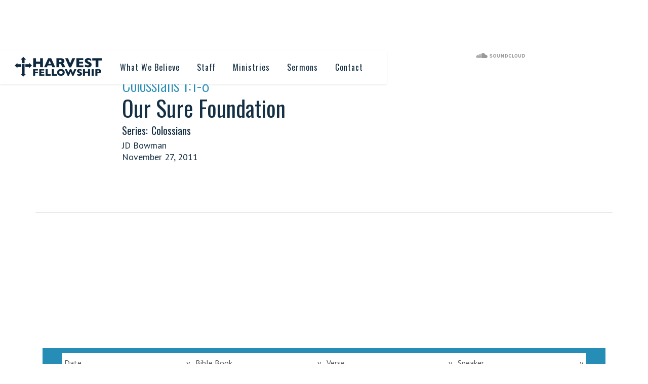

--- FILE ---
content_type: text/html; charset=utf-8
request_url: https://www.harvestfellowshiponline.com/sermon/our-sure-foundation
body_size: 35495
content:
<!DOCTYPE html><!-- This site was created in Webflow. https://webflow.com --><!-- Last Published: Mon Dec 15 2025 02:56:00 GMT+0000 (Coordinated Universal Time) --><html data-wf-domain="www.harvestfellowshiponline.com" data-wf-page="6478a4f7a27d032411a53ebd" data-wf-site="6478a4f7a27d032411a53e4f" data-wf-collection="6478a4f7a27d032411a53ec6" data-wf-item-slug="our-sure-foundation"><head><meta charset="utf-8"/><title>Colossians 1:1-8 Sermon - Our Sure Foundation</title><meta content="Listen to our sermon on Colossians 1:1-8 by JD Bowman. Our Sure Foundation part of our Colossians series." name="description"/><meta content="width=device-width, initial-scale=1" name="viewport"/><meta content="Webflow" name="generator"/><link href="https://cdn.prod.website-files.com/6478a4f7a27d032411a53e4f/css/harvestfellowshiponline.webflow.shared.b65b44661.css" rel="stylesheet" type="text/css"/><link href="https://fonts.googleapis.com" rel="preconnect"/><link href="https://fonts.gstatic.com" rel="preconnect" crossorigin="anonymous"/><script src="https://ajax.googleapis.com/ajax/libs/webfont/1.6.26/webfont.js" type="text/javascript"></script><script type="text/javascript">WebFont.load({  google: {    families: ["Montserrat:100,100italic,200,200italic,300,300italic,400,400italic,500,500italic,600,600italic,700,700italic,800,800italic,900,900italic","PT Sans:400,400italic,700,700italic","Oswald:200,300,400,500,600,700","Droid Sans:400,700"]  }});</script><script type="text/javascript">!function(o,c){var n=c.documentElement,t=" w-mod-";n.className+=t+"js",("ontouchstart"in o||o.DocumentTouch&&c instanceof DocumentTouch)&&(n.className+=t+"touch")}(window,document);</script><link href="https://cdn.prod.website-files.com/6478a4f7a27d032411a53e4f/65eedc8b35402507bef0291b_harvest_icon.jpeg" rel="shortcut icon" type="image/x-icon"/><link href="https://cdn.prod.website-files.com/6478a4f7a27d032411a53e4f/65eedc57972d7c9b909129bb_harvest_icon.jpeg" rel="apple-touch-icon"/><script async="" src="https://www.googletagmanager.com/gtag/js?id=G-MPVBEFY4BK"></script><script type="text/javascript">window.dataLayer = window.dataLayer || [];function gtag(){dataLayer.push(arguments);}gtag('set', 'developer_id.dZGVlNj', true);gtag('js', new Date());gtag('config', 'G-MPVBEFY4BK');</script><meta name="google-site-verification" content="jrDC0MDX9rpVbbo_IUyq7IpYCP7Si8ZqmOQWxraC_to" /></head><body><div class="navigation-2"><div class="navigation-wrap-2"><a href="/" class="logo-link-2 w-nav-brand"><img src="https://cdn.prod.website-files.com/6478a4f7a27d032411a53e4f/65ea9c4b1da9f232a14cbbd6_Screenshot%202024-03-08%20at%2012.03.39%20AM.png" loading="lazy" width="NaN" alt="" class="image-6"/></a><div class="div-nav-cart-menu"><div class="nav-items"><div data-hover="false" data-delay="0" class="dropdown-5 w-dropdown"><div id="what-we-believe" class="dropdown-toggle-5 w-dropdown-toggle"><div class="dropdown-navigation-item">What We Believe</div><div class="icon-dropdown-1st w-icon-dropdown-toggle"></div></div><nav class="dropdown-list-4 w-dropdown-list"><a href="/what-we-believe/our-mission" class="link">Our Mission</a><a href="/what-we-believe/explaining-the-gospel" class="link">Explaining the Gospel</a><a href="/what-we-believe/statement-of-faith" class="link">Statement of Faith</a></nav></div><div data-hover="false" data-delay="0" class="dropdown-5 w-dropdown"><div id="staff" class="dropdown-toggle-5 w-dropdown-toggle"><a href="/staff" class="link-block-6 w-inline-block"><div class="dropdown-navigation-item">Staff</div></a><div class="icon-dropdown-1st w-icon-dropdown-toggle"></div></div><nav class="dropdown-list-4 w-dropdown-list"></nav></div><div data-hover="false" data-delay="0" class="dropdown-5 w-dropdown"><div id="ministries" class="dropdown-toggle-5 w-dropdown-toggle"><a href="#" class="link-block-6 w-inline-block"><div class="dropdown-navigation-item">Ministries</div></a><div class="icon-dropdown-1st w-icon-dropdown-toggle"></div></div><nav class="dropdown-list-4 w-dropdown-list"><a href="/ministries/small-groups" class="link">Small Groups</a><a href="/ministries/student-ministry" class="link">Student Ministry</a><a href="/ministries/childrens-ministry" class="link">Children&#x27;s Ministry</a><a href="/ministries/mens-womens-ministries" class="link">Men&#x27;s &amp; Women&#x27;s Ministries</a><a href="/ministries/missions" class="link">Missions</a></nav></div><div data-hover="false" data-delay="0" class="dropdown-5 w-dropdown"><div id="sermons" class="dropdown-toggle-5 w-dropdown-toggle"><a href="#" class="link-block-6 w-inline-block"><div class="dropdown-navigation-item">Sermons</div></a><div class="icon-dropdown-1st w-icon-dropdown-toggle"></div></div><nav class="dropdown-list-4 w-dropdown-list"><a href="/sermons/listen" class="link">Listen Now</a><a href="/sermons/podcasts" class="link">Podcast Sources</a><a href="https://www.youtube.com/channel/UCOrwtxXJasJlpvlqzxKhmow/about" target="_blank" class="link">YouTube Channel</a></nav></div><div data-hover="false" data-delay="0" class="dropdown-5 w-dropdown"><div id="contact" class="dropdown-toggle-5 w-dropdown-toggle"><a href="#Footer-Contact" class="link-block-6 w-inline-block"><div class="dropdown-navigation-item">Contact</div></a></div><nav class="dropdown-list-4 w-dropdown-list"></nav></div></div><div data-w-id="c6baaa97-4705-ad43-2466-92a028e46220" class="mobile-menu-trigger"><img src="https://cdn.prod.website-files.com/6478a4f7a27d032411a53e4f/65ea9b6d8c8d2524d6776bb4_mobile_menu.png" loading="lazy" width="23" alt="Mobile Menu Button" class="image-5"/></div></div></div></div><div class="section"><div class="container cc-blog-detail underline"><div class="blog-detail-header-wrap"><img src="https://cdn.prod.website-files.com/plugins/Basic/assets/placeholder.60f9b1840c.svg" loading="lazy" width="904" alt="Our Sure Foundation" class="w-dyn-bind-empty"/><div class="html-embed w-embed w-iframe"><iframe width="100%" height="20" scrolling="no" frameborder="no" allow="autoplay" src="https://w.soundcloud.com/player/?url=https%3A//api.soundcloud.com/tracks/1686698826&color=%23268db6&inverse=false&auto_play=false&show_user=true"></iframe><div style="font-size: 16px; color: #cccccc;line-break: anywhere;word-break: normal;overflow: hidden;white-space: nowrap;text-overflow: ellipsis; font-family: Interstate,Lucida Grande,Lucida Sans Unicode,Lucida Sans,Garuda,Verdana,Tahoma,sans-serif;font-weight: 100;"><a href="https://soundcloud.com/harvest-fellowship-ind" title="Harvest Fellowship" target="_blank" style="color: #cccccc; text-decoration: none;"></a> · <a href="https://soundcloud.com/harvest-fellowship-ind/audio_344" title="Stand Firm with Faith" target="_blank" style="color: #cccccc; text-decoration: none;"></a></div></div><div class="div-block"><h1 class="sermond-list-reference sermon-page">Colossians 1:1-8</h1><h2 class="sermon-list-tile sermon-page">Our Sure Foundation</h2><div class="title-series-div"><h3 class="sermon-series sermon-page">Series: </h3><h3 class="sermon-series sermon-page">Colossians</h3></div><h4 class="sermon-list-preacher sermon-page">JD Bowman</h4><h4 class="sermon-list-date sermon-page">November 27, 2011</h4></div><div class="div-block resources"><div class="title-series-div video w-condition-invisible"><h3 class="sermon-series sermon-page-text">Slide Presentation for</h3><h3 class="sermon-series sermon-page">Colossians 1:1-8</h3></div><div class="w-dyn-bind-empty w-video w-embed"></div><div class="title-series-div manuscript w-condition-invisible"><h3 class="sermon-series sermon-page-text">Sermon Bulletin &amp; Manuscript for</h3><h3 class="sermon-series sermon-page">Colossians 1:1-8</h3></div><div class="sermon-manuscrpit-div w-condition-invisible"><h3 class="sermon-series-copy sermon-page">Sermon Manuscript:</h3><div class="sermon-manuscript w-dyn-bind-empty w-richtext"></div></div></div></div></div></div><div class="section"><div class="container"><div class="blog-heading"><div data-w-id="9e753faf-ffb2-d7b2-ecea-f79cd71d9165" style="opacity:0" class="label cc-light">More Verse by Verse</div><h2 data-w-id="9e753faf-ffb2-d7b2-ecea-f79cd71d9167" style="opacity:0" class="heading-jumbo-small">Biblical Preaching</h2><div data-w-id="a5015066-a152-3f47-4763-b74b5752c13f" style="opacity:0" class="paragraph-bigger cc-bigger-light-2">Search by date, book of the Bible, verse or by speaker to find one previous messages or listen to one of our most recent sermons listed below.<br/></div><div data-w-id="4669e34a-b644-77e1-aeda-8ec02da9b7b2" class="sermon-search-div"><div data-w-id="4669e34a-b644-77e1-aeda-8ec02da9b7b3" class="data-field-div"><div class="div-field-filter"><div class="field-fiflter">Date</div><div class="field-fiflter">v</div></div><div class="div-block-5"><div class="collection-list-wrapper-4 w-dyn-list"><div role="list" class="collection-list-2 w-dyn-items"><div role="listitem" class="w-dyn-item"><a href="/sermon/ephesians-3-14-21" class="link-block-8 w-inline-block"><div class="text-block-5">January 18, 2026</div></a></div><div role="listitem" class="w-dyn-item"><a href="/sermon/1-corinthians-7-22---10-33" class="link-block-8 w-inline-block"><div class="text-block-5">January 11, 2026</div></a></div><div role="listitem" class="w-dyn-item"><a href="/sermon/romans-12-1-2-2" class="link-block-8 w-inline-block"><div class="text-block-5">January 4, 2026</div></a></div><div role="listitem" class="w-dyn-item"><a href="/sermon/romans-12-1-2" class="link-block-8 w-inline-block"><div class="text-block-5">December 28, 2025</div></a></div><div role="listitem" class="w-dyn-item"><a href="/sermon/john-1-1-4-14" class="link-block-8 w-inline-block"><div class="text-block-5">December 21, 2025</div></a></div><div role="listitem" class="w-dyn-item"><a href="/sermon/ephesians-3-1-13" class="link-block-8 w-inline-block"><div class="text-block-5">December 7, 2025</div></a></div><div role="listitem" class="w-dyn-item"><a href="/sermon/ephesians-2-11-22" class="link-block-8 w-inline-block"><div class="text-block-5">November 30, 2025</div></a></div><div role="listitem" class="w-dyn-item"><a href="/sermon/psalm-50-100-colossians-2-3" class="link-block-8 w-inline-block"><div class="text-block-5">November 23, 2025</div></a></div><div role="listitem" class="w-dyn-item"><a href="/sermon/ephesians-2-8-10" class="link-block-8 w-inline-block"><div class="text-block-5">November 16, 2025</div></a></div><div role="listitem" class="w-dyn-item"><a href="/sermon/ephesians-2-1-7" class="link-block-8 w-inline-block"><div class="text-block-5">November 9, 2025</div></a></div><div role="listitem" class="w-dyn-item"><a href="/sermon/ephesians-1-20-23" class="link-block-8 w-inline-block"><div class="text-block-5">November 2, 2025</div></a></div><div role="listitem" class="w-dyn-item"><a href="/sermon/ephesians-1-15-20" class="link-block-8 w-inline-block"><div class="text-block-5">October 26, 2025</div></a></div><div role="listitem" class="w-dyn-item"><a href="/sermon/ephesians-1-3-14" class="link-block-8 w-inline-block"><div class="text-block-5">October 19, 2025</div></a></div><div role="listitem" class="w-dyn-item"><a href="/sermon/ephesians-1-7-14" class="link-block-8 w-inline-block"><div class="text-block-5">October 12, 2025</div></a></div><div role="listitem" class="w-dyn-item"><a href="/sermon/ephesians-1-3-6" class="link-block-8 w-inline-block"><div class="text-block-5">October 5, 2025</div></a></div><div role="listitem" class="w-dyn-item"><a href="/sermon/matthew-10" class="link-block-8 w-inline-block"><div class="text-block-5">September 28, 2025</div></a></div><div role="listitem" class="w-dyn-item"><a href="/sermon/ephesians-1-1-2-acts-19" class="link-block-8 w-inline-block"><div class="text-block-5">September 28, 2025</div></a></div><div role="listitem" class="w-dyn-item"><a href="/sermon/hebrews-3-12-15" class="link-block-8 w-inline-block"><div class="text-block-5">September 21, 2025</div></a></div><div role="listitem" class="w-dyn-item"><a href="/sermon/romans-6-1-11" class="link-block-8 w-inline-block"><div class="text-block-5">September 14, 2025</div></a></div><div role="listitem" class="w-dyn-item"><a href="/sermon/romans-5-1-5" class="link-block-8 w-inline-block"><div class="text-block-5">September 7, 2025</div></a></div><div role="listitem" class="w-dyn-item"><a href="/sermon/genesis-49-28---50-26" class="link-block-8 w-inline-block"><div class="text-block-5">August 31, 2025</div></a></div><div role="listitem" class="w-dyn-item"><a href="/sermon/genesis-49" class="link-block-8 w-inline-block"><div class="text-block-5">August 24, 2025</div></a></div><div role="listitem" class="w-dyn-item"><a href="/sermon/genesis-48" class="link-block-8 w-inline-block"><div class="text-block-5">August 17, 2025</div></a></div><div role="listitem" class="w-dyn-item"><a href="/sermon/genesis-47" class="link-block-8 w-inline-block"><div class="text-block-5">August 10, 2025</div></a></div><div role="listitem" class="w-dyn-item"><a href="/sermon/genesis-46" class="link-block-8 w-inline-block"><div class="text-block-5">August 3, 2025</div></a></div><div role="listitem" class="w-dyn-item"><a href="/sermon/genesis-45" class="link-block-8 w-inline-block"><div class="text-block-5">July 27, 2025</div></a></div><div role="listitem" class="w-dyn-item"><a href="/sermon/genesis-43-15---44-34" class="link-block-8 w-inline-block"><div class="text-block-5">July 20, 2025</div></a></div><div role="listitem" class="w-dyn-item"><a href="/sermon/genesis-421-4314" class="link-block-8 w-inline-block"><div class="text-block-5">July 6, 2025</div></a></div><div role="listitem" class="w-dyn-item"><a href="/sermon/genesis-41-1" class="link-block-8 w-inline-block"><div class="text-block-5">June 29, 2025</div></a></div><div role="listitem" class="w-dyn-item"><a href="/sermon/genesis-40" class="link-block-8 w-inline-block"><div class="text-block-5">June 22, 2025</div></a></div><div role="listitem" class="w-dyn-item"><a href="/sermon/genesis-39" class="link-block-8 w-inline-block"><div class="text-block-5">June 15, 2025</div></a></div><div role="listitem" class="w-dyn-item"><a href="/sermon/genesis-37-12-36" class="link-block-8 w-inline-block"><div class="text-block-5">June 8, 2025</div></a></div><div role="listitem" class="w-dyn-item"><a href="/sermon/genesis-37-1-11" class="link-block-8 w-inline-block"><div class="text-block-5">June 1, 2025</div></a></div><div role="listitem" class="w-dyn-item"><a href="/sermon/2-corinthians-4-4-6-roman-12-1-2" class="link-block-8 w-inline-block"><div class="text-block-5">May 25, 2025</div></a></div><div role="listitem" class="w-dyn-item"><a href="/sermon/isaiah-6-3-psalm-19-1-2" class="link-block-8 w-inline-block"><div class="text-block-5">May 18, 2025</div></a></div><div role="listitem" class="w-dyn-item"><a href="/sermon/ephesians-5-15-17" class="link-block-8 w-inline-block"><div class="text-block-5">May 11, 2025</div></a></div><div role="listitem" class="w-dyn-item"><a href="/sermon/ephesians-5-15-17-2" class="link-block-8 w-inline-block"><div class="text-block-5">May 4, 2025</div></a></div><div role="listitem" class="w-dyn-item"><a href="/sermon/matthew-28-16-20" class="link-block-8 w-inline-block"><div class="text-block-5">April 27, 2025</div></a></div><div role="listitem" class="w-dyn-item"><a href="/sermon/matthew-28-1-15" class="link-block-8 w-inline-block"><div class="text-block-5">April 20, 2025</div></a></div><div role="listitem" class="w-dyn-item"><a href="/sermon/matthew-27-57-66" class="link-block-8 w-inline-block"><div class="text-block-5">April 13, 2025</div></a></div><div role="listitem" class="w-dyn-item"><a href="/sermon/matthew-27-51-54" class="link-block-8 w-inline-block"><div class="text-block-5">April 6, 2025</div></a></div><div role="listitem" class="w-dyn-item"><a href="/sermon/matthew-27-38-50" class="link-block-8 w-inline-block"><div class="text-block-5">March 30, 2025</div></a></div><div role="listitem" class="w-dyn-item"><a href="/sermon/1-corinthians-16-13-14" class="link-block-8 w-inline-block"><div class="text-block-5">March 29, 2025</div></a></div><div role="listitem" class="w-dyn-item"><a href="/sermon/matthew-27-27-37" class="link-block-8 w-inline-block"><div class="text-block-5">March 23, 2025</div></a></div><div role="listitem" class="w-dyn-item"><a href="/sermon/matthew-27-11-26" class="link-block-8 w-inline-block"><div class="text-block-5">March 16, 2025</div></a></div><div role="listitem" class="w-dyn-item"><a href="/sermon/matthew-27-1-10" class="link-block-8 w-inline-block"><div class="text-block-5">March 9, 2025</div></a></div><div role="listitem" class="w-dyn-item"><a href="/sermon/matthew-26-69-75-john-21-15-19" class="link-block-8 w-inline-block"><div class="text-block-5">March 2, 2025</div></a></div><div role="listitem" class="w-dyn-item"><a href="/sermon/matthew-26-57-68" class="link-block-8 w-inline-block"><div class="text-block-5">February 23, 2025</div></a></div><div role="listitem" class="w-dyn-item"><a href="/sermon/matthew-26-47-56" class="link-block-8 w-inline-block"><div class="text-block-5">February 16, 2025</div></a></div><div role="listitem" class="w-dyn-item"><a href="/sermon/matthew-26-30-42" class="link-block-8 w-inline-block"><div class="text-block-5">February 9, 2025</div></a></div><div role="listitem" class="w-dyn-item"><a href="/sermon/matthew-26-26-29" class="link-block-8 w-inline-block"><div class="text-block-5">February 2, 2025</div></a></div><div role="listitem" class="w-dyn-item"><a href="/sermon/matthew-26-17-25" class="link-block-8 w-inline-block"><div class="text-block-5">January 26, 2025</div></a></div><div role="listitem" class="w-dyn-item"><a href="/sermon/matthew-26-1-16" class="link-block-8 w-inline-block"><div class="text-block-5">January 19, 2025</div></a></div><div role="listitem" class="w-dyn-item"><a href="/sermon/psalm-23-6-2" class="link-block-8 w-inline-block"><div class="text-block-5">January 12, 2025</div></a></div><div role="listitem" class="w-dyn-item"><a href="/sermon/psalm-115" class="link-block-8 w-inline-block"><div class="text-block-5">January 5, 2025</div></a></div><div role="listitem" class="w-dyn-item"><a href="/sermon/philippians-2-5-7" class="link-block-8 w-inline-block"><div class="text-block-5">December 24, 2024</div></a></div><div role="listitem" class="w-dyn-item"><a href="/sermon/matthew-25-31-46" class="link-block-8 w-inline-block"><div class="text-block-5">December 22, 2024</div></a></div><div role="listitem" class="w-dyn-item"><a href="/sermon/matthew-25-1-30" class="link-block-8 w-inline-block"><div class="text-block-5">December 15, 2024</div></a></div><div role="listitem" class="w-dyn-item"><a href="/sermon/matthew-24-32-51" class="link-block-8 w-inline-block"><div class="text-block-5">December 8, 2024</div></a></div><div role="listitem" class="w-dyn-item"><a href="/sermon/matthew-24-14-31" class="link-block-8 w-inline-block"><div class="text-block-5">December 1, 2024</div></a></div><div role="listitem" class="w-dyn-item"><a href="/sermon/1-thessalonians-5-16-18" class="link-block-8 w-inline-block"><div class="text-block-5">November 24, 2024</div></a></div><div role="listitem" class="w-dyn-item"><a href="/sermon/matthew-24-1-14" class="link-block-8 w-inline-block"><div class="text-block-5">November 17, 2024</div></a></div><div role="listitem" class="w-dyn-item"><a href="/sermon/matthew-23-13-39" class="link-block-8 w-inline-block"><div class="text-block-5">November 10, 2024</div></a></div><div role="listitem" class="w-dyn-item"><a href="/sermon/matthew-23-1-12" class="link-block-8 w-inline-block"><div class="text-block-5">November 3, 2024</div></a></div><div role="listitem" class="w-dyn-item"><a href="/sermon/matthew-22-41-46" class="link-block-8 w-inline-block"><div class="text-block-5">October 27, 2024</div></a></div><div role="listitem" class="w-dyn-item"><a href="/sermon/matthew-22-34-40" class="link-block-8 w-inline-block"><div class="text-block-5">October 20, 2024</div></a></div><div role="listitem" class="w-dyn-item"><a href="/sermon/matthew-22-23-33" class="link-block-8 w-inline-block"><div class="text-block-5">October 13, 2024</div></a></div><div role="listitem" class="w-dyn-item"><a href="/sermon/john-3-1-18" class="link-block-8 w-inline-block"><div class="text-block-5">October 6, 2024</div></a></div><div role="listitem" class="w-dyn-item"><a href="/sermon/matthew-22-15-22" class="link-block-8 w-inline-block"><div class="text-block-5">September 29, 2024</div></a></div><div role="listitem" class="w-dyn-item"><a href="/sermon/matthew-22-1-14" class="link-block-8 w-inline-block"><div class="text-block-5">September 22, 2024</div></a></div><div role="listitem" class="w-dyn-item"><a href="/sermon/matthew-21-33-46" class="link-block-8 w-inline-block"><div class="text-block-5">September 15, 2024</div></a></div><div role="listitem" class="w-dyn-item"><a href="/sermon/matthew-21-23-32" class="link-block-8 w-inline-block"><div class="text-block-5">September 8, 2024</div></a></div><div role="listitem" class="w-dyn-item"><a href="/sermon/matthew-21-12-22" class="link-block-8 w-inline-block"><div class="text-block-5">September 1, 2024</div></a></div><div role="listitem" class="w-dyn-item"><a href="/sermon/matthew-21-1-11" class="link-block-8 w-inline-block"><div class="text-block-5">August 25, 2024</div></a></div><div role="listitem" class="w-dyn-item"><a href="/sermon/matthew-20-29-34" class="link-block-8 w-inline-block"><div class="text-block-5">August 18, 2024</div></a></div><div role="listitem" class="w-dyn-item"><a href="/sermon/matthew-20-17-28" class="link-block-8 w-inline-block"><div class="text-block-5">August 11, 2024</div></a></div><div role="listitem" class="w-dyn-item"><a href="/sermon/matthew-19-27-30-20-1-16" class="link-block-8 w-inline-block"><div class="text-block-5">August 4, 2024</div></a></div><div role="listitem" class="w-dyn-item"><a href="/sermon/matthew-19-13-26" class="link-block-8 w-inline-block"><div class="text-block-5">July 28, 2024</div></a></div><div role="listitem" class="w-dyn-item"><a href="/sermon/matthew-19-1-12-2" class="link-block-8 w-inline-block"><div class="text-block-5">July 21, 2024</div></a></div><div role="listitem" class="w-dyn-item"><a href="/sermon/matthew-19-1-12" class="link-block-8 w-inline-block"><div class="text-block-5">July 14, 2024</div></a></div><div role="listitem" class="w-dyn-item"><a href="/sermon/matthew-18-21-15" class="link-block-8 w-inline-block"><div class="text-block-5">July 7, 2024</div></a></div><div role="listitem" class="w-dyn-item"><a href="/sermon/matthew-18-15-20" class="link-block-8 w-inline-block"><div class="text-block-5">June 30, 2024</div></a></div><div role="listitem" class="w-dyn-item"><a href="/sermon/matthew-18-10-14" class="link-block-8 w-inline-block"><div class="text-block-5">June 23, 2024</div></a></div><div role="listitem" class="w-dyn-item"><a href="/sermon/matthew-18-7-9" class="link-block-8 w-inline-block"><div class="text-block-5">June 16, 2024</div></a></div><div role="listitem" class="w-dyn-item"><a href="/sermon/matthew-18-1-6" class="link-block-8 w-inline-block"><div class="text-block-5">June 9, 2024</div></a></div><div role="listitem" class="w-dyn-item"><a href="/sermon/matthew-17-22-27" class="link-block-8 w-inline-block"><div class="text-block-5">June 2, 2024</div></a></div><div role="listitem" class="w-dyn-item"><a href="/sermon/matthew-17-14-20" class="link-block-8 w-inline-block"><div class="text-block-5">May 26, 2024</div></a></div><div role="listitem" class="w-dyn-item"><a href="/sermon/matthew-17-1-13" class="link-block-8 w-inline-block"><div class="text-block-5">May 19, 2024</div></a></div><div role="listitem" class="w-dyn-item"><a href="/sermon/matthew-16-21-28" class="link-block-8 w-inline-block"><div class="text-block-5">May 12, 2024</div></a></div><div role="listitem" class="w-dyn-item"><a href="/sermon/matthew-16-13-20-who-do-you-say-that-i-am" class="link-block-8 w-inline-block"><div class="text-block-5">May 5, 2024</div></a></div><div role="listitem" class="w-dyn-item"><a href="/sermon/watch-and-beware" class="link-block-8 w-inline-block"><div class="text-block-5">April 28, 2024</div></a></div><div role="listitem" class="w-dyn-item"><a href="/sermon/stand-firm-with-faith" class="link-block-8 w-inline-block"><div class="text-block-5">April 21, 2024</div></a></div><div role="listitem" class="w-dyn-item"><a href="/sermon/beware-of-traditionalism" class="link-block-8 w-inline-block"><div class="text-block-5">April 14, 2024</div></a></div><div role="listitem" class="w-dyn-item"><a href="/sermon/gods-word-vs-mans-word" class="link-block-8 w-inline-block"><div class="text-block-5">April 7, 2024</div></a></div><div role="listitem" class="w-dyn-item"><a href="/sermon/let-the-resurrected-christ-teach-you" class="link-block-8 w-inline-block"><div class="text-block-5">March 31, 2024</div></a></div><div role="listitem" class="w-dyn-item"><a href="/sermon/christs-victorious-loss" class="link-block-8 w-inline-block"><div class="text-block-5">March 24, 2024</div></a></div><div role="listitem" class="w-dyn-item"><a href="/sermon/worship-the-god-man-king-jesus" class="link-block-8 w-inline-block"><div class="text-block-5">March 17, 2024</div></a></div><div role="listitem" class="w-dyn-item"><a href="/sermon/trust-gods-heart-no-matter-what" class="link-block-8 w-inline-block"><div class="text-block-5">March 10, 2024</div></a></div><div role="listitem" class="w-dyn-item"><a href="/sermon/selfish-leadership-vs-servant-leadership" class="link-block-8 w-inline-block"><div class="text-block-5">March 3, 2024</div></a></div><div role="listitem" class="w-dyn-item"><a href="/sermon/jesus-called-it" class="link-block-8 w-inline-block"><div class="text-block-5">February 25, 2024</div></a></div></div></div><div class="collection-list-wrapper-4 w-dyn-list"><div role="list" class="collection-list-2 w-dyn-items"><div role="listitem" class="w-dyn-item"><a href="/sermon/the-unmatched-worth-of-gods-kingdom" class="link-block-8 w-inline-block"><div class="text-block-5">February 18, 2024</div></a></div><div role="listitem" class="w-dyn-item"><a href="/sermon/gods-persistent-powerful-kingdom-work" class="link-block-8 w-inline-block"><div class="text-block-5">February 11, 2024</div></a></div><div role="listitem" class="w-dyn-item"><a href="/sermon/bearing-kingdom-fruit" class="link-block-8 w-inline-block"><div class="text-block-5">February 4, 2024</div></a></div><div role="listitem" class="w-dyn-item"><a href="/sermon/am-i-a-you-or-a-them" class="link-block-8 w-inline-block"><div class="text-block-5">January 28, 2024</div></a></div><div role="listitem" class="w-dyn-item"><a href="/sermon/be-at-rest-rather-than-a-resting-place" class="link-block-8 w-inline-block"><div class="text-block-5">January 21, 2024</div></a></div><div role="listitem" class="w-dyn-item"><a href="/sermon/the-unforgivable-sin" class="link-block-8 w-inline-block"><div class="text-block-5">January 14, 2024</div></a></div><div role="listitem" class="w-dyn-item"><a href="/sermon/personal-public-national-revival" class="link-block-8 w-inline-block"><div class="text-block-5">January 7, 2024</div></a></div><div role="listitem" class="w-dyn-item"><a href="/sermon/new-year-same-awesome-god" class="link-block-8 w-inline-block"><div class="text-block-5">December 31, 2023</div></a></div><div role="listitem" class="w-dyn-item"><a href="/sermon/o-little-town-of-nowheresville" class="link-block-8 w-inline-block"><div class="text-block-5">December 24, 2023</div></a></div><div role="listitem" class="w-dyn-item"><a href="/sermon/the-amazing-mission-of-baby-jesus" class="link-block-8 w-inline-block"><div class="text-block-5">December 17, 2023</div></a></div><div role="listitem" class="w-dyn-item"><a href="/sermon/gods-world-champion-wrapped-in-a-manger" class="link-block-8 w-inline-block"><div class="text-block-5">December 10, 2023</div></a></div><div role="listitem" class="w-dyn-item"><a href="/sermon/let-the-author-speak" class="link-block-8 w-inline-block"><div class="text-block-5">December 3, 2023</div></a></div><div role="listitem" class="w-dyn-item"><a href="/sermon/the-gospel-is-good-news-for-us-simple-minded-folks" class="link-block-8 w-inline-block"><div class="text-block-5">November 26, 2023</div></a></div><div role="listitem" class="w-dyn-item"><a href="/sermon/stones-of-gratitude" class="link-block-8 w-inline-block"><div class="text-block-5">November 19, 2023</div></a></div><div role="listitem" class="w-dyn-item"><a href="/sermon/setting-aside-the-good-for-the-best" class="link-block-8 w-inline-block"><div class="text-block-5">November 12, 2023</div></a></div><div role="listitem" class="w-dyn-item"><a href="/sermon/what-to-expect-to-change" class="link-block-8 w-inline-block"><div class="text-block-5">November 5, 2023</div></a></div><div role="listitem" class="w-dyn-item"><a href="/sermon/serious-sincerity-about-following-christ" class="link-block-8 w-inline-block"><div class="text-block-5">October 29, 2023</div></a></div><div role="listitem" class="w-dyn-item"><a href="/sermon/gods-perfect-work-for-an-imperfect-world" class="link-block-8 w-inline-block"><div class="text-block-5">October 22, 2023</div></a></div><div role="listitem" class="w-dyn-item"><a href="/sermon/stand-firm-in-one-spirit" class="link-block-8 w-inline-block"><div class="text-block-5">October 15, 2023</div></a></div><div role="listitem" class="w-dyn-item"><a href="/sermon/yield-to-jesus-right-to-outline-my-objectives" class="link-block-8 w-inline-block"><div class="text-block-5">October 8, 2023</div></a></div><div role="listitem" class="w-dyn-item"><a href="/sermon/god-empowers-his-people-for-his-mission" class="link-block-8 w-inline-block"><div class="text-block-5">October 1, 2023</div></a></div><div role="listitem" class="w-dyn-item"><a href="/sermon/the-gospel-mission-of-king-jesus" class="link-block-8 w-inline-block"><div class="text-block-5">September 24, 2023</div></a></div><div role="listitem" class="w-dyn-item"><a href="/sermon/jesus-is-always-the-answer" class="link-block-8 w-inline-block"><div class="text-block-5">September 17, 2023</div></a></div><div role="listitem" class="w-dyn-item"><a href="/sermon/from-hopeless-to-helpful" class="link-block-8 w-inline-block"><div class="text-block-5">September 10, 2023</div></a></div><div role="listitem" class="w-dyn-item"><a href="/sermon/upgrade-your-thinking-on-jesus" class="link-block-8 w-inline-block"><div class="text-block-5">September 3, 2023</div></a></div><div role="listitem" class="w-dyn-item"><a href="/sermon/gods-got-this" class="link-block-8 w-inline-block"><div class="text-block-5">August 27, 2023</div></a></div><div role="listitem" class="w-dyn-item"><a href="/sermon/give-full-allegiance-to-the-king" class="link-block-8 w-inline-block"><div class="text-block-5">August 20, 2023</div></a></div><div role="listitem" class="w-dyn-item"><a href="/sermon/astonishing-applications-of-power" class="link-block-8 w-inline-block"><div class="text-block-5">August 13, 2023</div></a></div><div role="listitem" class="w-dyn-item"><a href="/sermon/what-are-you-building-your-life-on" class="link-block-8 w-inline-block"><div class="text-block-5">August 6, 2023</div></a></div><div role="listitem" class="w-dyn-item"><a href="/sermon/guard-against-the-saddest-surprise" class="link-block-8 w-inline-block"><div class="text-block-5">July 30, 2023</div></a></div><div role="listitem" class="w-dyn-item"><a href="/sermon/pursue-the-good-stuff-part-2" class="link-block-8 w-inline-block"><div class="text-block-5">July 23, 2023</div></a></div><div role="listitem" class="w-dyn-item"><a href="/sermon/pursue-the-good-stuff" class="link-block-8 w-inline-block"><div class="text-block-5">July 16, 2023</div></a></div><div role="listitem" class="w-dyn-item"><a href="/sermon/you-shall-be-my-witness" class="link-block-8 w-inline-block"><div class="text-block-5">July 9, 2023</div></a></div><div role="listitem" class="w-dyn-item"><a href="/sermon/judge-without-condemning" class="link-block-8 w-inline-block"><div class="text-block-5">June 25, 2023</div></a></div><div role="listitem" class="w-dyn-item"><a href="/sermon/not-my-circus-not-my-monkeys" class="link-block-8 w-inline-block"><div class="text-block-5">June 18, 2023</div></a></div><div role="listitem" class="w-dyn-item"><a href="/sermon/personal-kingdom-commitment" class="link-block-8 w-inline-block"><div class="text-block-5">June 11, 2023</div></a></div><div role="listitem" class="w-dyn-item"><a href="/sermon/dont-miss-the-opportunity-to-pray" class="link-block-8 w-inline-block"><div class="text-block-5">June 4, 2023</div></a></div><div role="listitem" class="w-dyn-item"><a href="/sermon/who-revolves-around-who" class="link-block-8 w-inline-block"><div class="text-block-5">May 28, 2023</div></a></div><div role="listitem" class="w-dyn-item"><a href="/sermon/our-audience-of-one" class="link-block-8 w-inline-block"><div class="text-block-5">May 21, 2023</div></a></div><div role="listitem" class="w-dyn-item"><a href="/sermon/let-god-transform-you" class="link-block-8 w-inline-block"><div class="text-block-5">May 7, 2023</div></a></div><div role="listitem" class="w-dyn-item"><a href="/sermon/divorce-and-remarriage" class="link-block-8 w-inline-block"><div class="text-block-5">April 30, 2023</div></a></div><div role="listitem" class="w-dyn-item"><a href="/sermon/seeing-sexual-lust-as-god-sees-it" class="link-block-8 w-inline-block"><div class="text-block-5">April 23, 2023</div></a></div><div role="listitem" class="w-dyn-item"><a href="/sermon/the-capital-offense-of-anger" class="link-block-8 w-inline-block"><div class="text-block-5">April 16, 2023</div></a></div><div role="listitem" class="w-dyn-item"><a href="/sermon/because-the-tomb-is-empty" class="link-block-8 w-inline-block"><div class="text-block-5">April 9, 2023</div></a></div><div role="listitem" class="w-dyn-item"><a href="/sermon/snuffing-out-the-light-of-the-world" class="link-block-8 w-inline-block"><div class="text-block-5">April 7, 2023</div></a></div><div role="listitem" class="w-dyn-item"><a href="/sermon/jesus-and-the-old-testament" class="link-block-8 w-inline-block"><div class="text-block-5">April 2, 2023</div></a></div><div role="listitem" class="w-dyn-item"><a href="/sermon/redeeming-the-christians-unjust-suffering" class="link-block-8 w-inline-block"><div class="text-block-5">March 26, 2023</div></a></div><div role="listitem" class="w-dyn-item"><a href="/sermon/gods-blessing-from-the-inside-out" class="link-block-8 w-inline-block"><div class="text-block-5">March 19, 2023</div></a></div><div role="listitem" class="w-dyn-item"><a href="/sermon/redeeming-our-idea-of-happiness" class="link-block-8 w-inline-block"><div class="text-block-5">March 12, 2023</div></a></div><div role="listitem" class="w-dyn-item"><a href="/sermon/the-good-news-of-the-kingdom" class="link-block-8 w-inline-block"><div class="text-block-5">March 5, 2023</div></a></div><div role="listitem" class="w-dyn-item"><a href="/sermon/when-jesus-calls-you" class="link-block-8 w-inline-block"><div class="text-block-5">February 26, 2023</div></a></div><div role="listitem" class="w-dyn-item"><a href="/sermon/a-taste-of-gods-kingdom" class="link-block-8 w-inline-block"><div class="text-block-5">February 19, 2023</div></a></div><div role="listitem" class="w-dyn-item"><a href="/sermon/the-testing-of-the-king" class="link-block-8 w-inline-block"><div class="text-block-5">February 12, 2023</div></a></div><div role="listitem" class="w-dyn-item"><a href="/sermon/when-the-king-arrives" class="link-block-8 w-inline-block"><div class="text-block-5">February 5, 2023</div></a></div><div role="listitem" class="w-dyn-item"><a href="/sermon/the-bad-and-good-news-of-the-gospel" class="link-block-8 w-inline-block"><div class="text-block-5">January 29, 2023</div></a></div><div role="listitem" class="w-dyn-item"><a href="/sermon/set-your-sights-above" class="link-block-8 w-inline-block"><div class="text-block-5">January 22, 2023</div></a></div><div role="listitem" class="w-dyn-item"><a href="/sermon/king-jesus-will-accomplish-gods-redemption-plan" class="link-block-8 w-inline-block"><div class="text-block-5">January 15, 2023</div></a></div><div role="listitem" class="w-dyn-item"><a href="/sermon/why-should-i-be-filled-with-the-holy-spirit" class="link-block-8 w-inline-block"><div class="text-block-5">January 8, 2023</div></a></div><div role="listitem" class="w-dyn-item"><a href="/sermon/a-new-king-in-town" class="link-block-8 w-inline-block"><div class="text-block-5">January 1, 2023</div></a></div><div role="listitem" class="w-dyn-item"><a href="/sermon/the-best-news-ever" class="link-block-8 w-inline-block"><div class="text-block-5">December 25, 2022</div></a></div><div role="listitem" class="w-dyn-item"><a href="/sermon/your-unborn-king" class="link-block-8 w-inline-block"><div class="text-block-5">December 18, 2022</div></a></div><div role="listitem" class="w-dyn-item"><a href="/sermon/behold-our-kings-right-to-his-throne" class="link-block-8 w-inline-block"><div class="text-block-5">December 11, 2022</div></a></div><div role="listitem" class="w-dyn-item"><a href="/sermon/trust-and-obey" class="link-block-8 w-inline-block"><div class="text-block-5">December 4, 2022</div></a></div><div role="listitem" class="w-dyn-item"><a href="/sermon/god-will-do-as-he-has-promised" class="link-block-8 w-inline-block"><div class="text-block-5">November 27, 2022</div></a></div><div role="listitem" class="w-dyn-item"><a href="/sermon/lord-over-the-impossible-and-the-possible" class="link-block-8 w-inline-block"><div class="text-block-5">November 20, 2022</div></a></div><div role="listitem" class="w-dyn-item"><a href="/sermon/beware-of-being-relatively-righteous" class="link-block-8 w-inline-block"><div class="text-block-5">November 13, 2022</div></a></div><div role="listitem" class="w-dyn-item"><a href="/sermon/living-as-a-friend-of-god" class="link-block-8 w-inline-block"><div class="text-block-5">November 6, 2022</div></a></div><div role="listitem" class="w-dyn-item"><a href="/sermon/family-feud" class="link-block-8 w-inline-block"><div class="text-block-5">October 30, 2022</div></a></div><div role="listitem" class="w-dyn-item"><a href="/sermon/the-gift-of-relationship-with-god" class="link-block-8 w-inline-block"><div class="text-block-5">October 23, 2022</div></a></div><div role="listitem" class="w-dyn-item"><a href="/sermon/walk-dont-run" class="link-block-8 w-inline-block"><div class="text-block-5">October 16, 2022</div></a></div><div role="listitem" class="w-dyn-item"><a href="/sermon/becoming-gods-champion" class="link-block-8 w-inline-block"><div class="text-block-5">October 9, 2022</div></a></div><div role="listitem" class="w-dyn-item"><a href="/sermon/abraham-friend-of-god" class="link-block-8 w-inline-block"><div class="text-block-5">October 2, 2022</div></a></div><div role="listitem" class="w-dyn-item"><a href="/sermon/may-the-god-of-peace-equip-you" class="link-block-8 w-inline-block"><div class="text-block-5">September 25, 2022</div></a></div><div role="listitem" class="w-dyn-item"><a href="/sermon/follow-your-shepherds-as-they-follow-the-chief-shepherd" class="link-block-8 w-inline-block"><div class="text-block-5">September 18, 2022</div></a></div><div role="listitem" class="w-dyn-item"><a href="/sermon/the-blessing-of-being-an-outcast-with-christ" class="link-block-8 w-inline-block"><div class="text-block-5">September 11, 2022</div></a></div><div role="listitem" class="w-dyn-item"><a href="/sermon/make-disciples-the-who-and-how-of-evangelism" class="link-block-8 w-inline-block"><div class="text-block-5">September 4, 2022</div></a></div><div role="listitem" class="w-dyn-item"><a href="/sermon/unchanging-faith-in-our-unchanging-savior" class="link-block-8 w-inline-block"><div class="text-block-5">August 28, 2022</div></a></div><div role="listitem" class="w-dyn-item"><a href="/sermon/worship-god-through-what-you-pursue" class="link-block-8 w-inline-block"><div class="text-block-5">August 21, 2022</div></a></div><div role="listitem" class="w-dyn-item"><a href="/sermon/crank-up-the-brother-love" class="link-block-8 w-inline-block"><div class="text-block-5">August 14, 2022</div></a></div><div role="listitem" class="w-dyn-item"><a href="/sermon/dont-mistake-gods-grace-for-apathy" class="link-block-8 w-inline-block"><div class="text-block-5">August 7, 2022</div></a></div><div role="listitem" class="w-dyn-item"><a href="/sermon/dont-settle-for-less-than-awesome" class="link-block-8 w-inline-block"><div class="text-block-5">July 31, 2022</div></a></div><div role="listitem" class="w-dyn-item"><a href="/sermon/are-you-too-familiar-with-jesus" class="link-block-8 w-inline-block"><div class="text-block-5">July 24, 2022</div></a></div><div role="listitem" class="w-dyn-item"><a href="/sermon/the-danger-of-being-a-mans-man" class="link-block-8 w-inline-block"><div class="text-block-5">July 17, 2022</div></a></div><div role="listitem" class="w-dyn-item"><a href="/sermon/set-your-minds-on-the-things-of-the-spirit" class="link-block-8 w-inline-block"><div class="text-block-5">July 10, 2022</div></a></div><div role="listitem" class="w-dyn-item"><a href="/sermon/rejoice-the-lord-is-at-hand" class="link-block-8 w-inline-block"><div class="text-block-5">July 3, 2022</div></a></div><div role="listitem" class="w-dyn-item"><a href="/sermon/receiving-our-loving-fathers-training" class="link-block-8 w-inline-block"><div class="text-block-5">June 19, 2022</div></a></div><div role="listitem" class="w-dyn-item"><a href="/sermon/running-your-best-race" class="link-block-8 w-inline-block"><div class="text-block-5">June 12, 2022</div></a></div><div role="listitem" class="w-dyn-item"><a href="/sermon/the-win-win-of-perfection-in-christ" class="link-block-8 w-inline-block"><div class="text-block-5">June 5, 2022</div></a></div><div role="listitem" class="w-dyn-item"><a href="/sermon/an-alignment-of-faith" class="link-block-8 w-inline-block"><div class="text-block-5">May 29, 2022</div></a></div><div role="listitem" class="w-dyn-item"><a href="/sermon/strange-tactics-trudging-while-trusting" class="link-block-8 w-inline-block"><div class="text-block-5">May 22, 2022</div></a></div><div role="listitem" class="w-dyn-item"><a href="/sermon/strange-weapons-blood-and-silence" class="link-block-8 w-inline-block"><div class="text-block-5">May 8, 2022</div></a></div><div role="listitem" class="w-dyn-item"><a href="/sermon/join-the-rebellion" class="link-block-8 w-inline-block"><div class="text-block-5">May 1, 2022</div></a></div><div role="listitem" class="w-dyn-item"><a href="/sermon/our-eternal-hope-in-christ" class="link-block-8 w-inline-block"><div class="text-block-5">April 24, 2022</div></a></div><div role="listitem" class="w-dyn-item"><a href="/sermon/easter-2022-behold-the-lamb-of-god" class="link-block-8 w-inline-block"><div class="text-block-5">April 17, 2022</div></a></div><div role="listitem" class="w-dyn-item"><a href="/sermon/good-friday-2022-behold-the-lamb-of-god" class="link-block-8 w-inline-block"><div class="text-block-5">April 10, 2022</div></a></div><div role="listitem" class="w-dyn-item"><a href="/sermon/were-finite-followers-of-the-infinite-god" class="link-block-8 w-inline-block"><div class="text-block-5">April 3, 2022</div></a></div><div role="listitem" class="w-dyn-item"><a href="/sermon/a-life-in-faith-means-dying-in-faith" class="link-block-8 w-inline-block"><div class="text-block-5">March 27, 2022</div></a></div><div role="listitem" class="w-dyn-item"><a href="/sermon/trust-your-mission-commander" class="link-block-8 w-inline-block"><div class="text-block-5">March 20, 2022</div></a></div><div role="listitem" class="w-dyn-item"><a href="/sermon/trust-obey" class="link-block-8 w-inline-block"><div class="text-block-5">March 13, 2022</div></a></div><div role="listitem" class="w-dyn-item"><a href="/sermon/trust-god-and-leave-your-reward-to-him" class="link-block-8 w-inline-block"><div class="text-block-5">March 6, 2022</div></a></div></div></div><div class="collection-list-wrapper-4 w-dyn-list"><div role="list" class="collection-list-2 w-dyn-items"><div role="listitem" class="w-dyn-item"><a href="/sermon/supernatural-confidence" class="link-block-8 w-inline-block"><div class="text-block-5">February 27, 2022</div></a></div><div role="listitem" class="w-dyn-item"><a href="/sermon/lets-do-this-increasing-personal-discipleship-in-2022-pt-3" class="link-block-8 w-inline-block"><div class="text-block-5">February 20, 2022</div></a></div><div role="listitem" class="w-dyn-item"><a href="/sermon/lets-do-this-increasing-personal-discipleship-in-2022-pt-2" class="link-block-8 w-inline-block"><div class="text-block-5">February 13, 2022</div></a></div><div role="listitem" class="w-dyn-item"><a href="/sermon/lets-do-this-increasing-personal-discipleship-in-2022-pt-1" class="link-block-8 w-inline-block"><div class="text-block-5">February 6, 2022</div></a></div><div role="listitem" class="w-dyn-item"><a href="/sermon/unstoppable-faith" class="link-block-8 w-inline-block"><div class="text-block-5">January 30, 2022</div></a></div><div role="listitem" class="w-dyn-item"><a href="/sermon/harvests-house-rules" class="link-block-8 w-inline-block"><div class="text-block-5">January 16, 2022</div></a></div><div role="listitem" class="w-dyn-item"><a href="/sermon/faith-works" class="link-block-8 w-inline-block"><div class="text-block-5">January 9, 2022</div></a></div><div role="listitem" class="w-dyn-item"><a href="/sermon/resolve-to-live-your-vip-life" class="link-block-8 w-inline-block"><div class="text-block-5">January 2, 2022</div></a></div><div role="listitem" class="w-dyn-item"><a href="/sermon/christmas-eve-service" class="link-block-8 w-inline-block"><div class="text-block-5">December 24, 2021</div></a></div><div role="listitem" class="w-dyn-item"><a href="/sermon/unimaginable-gifts-in-unexpected-wrapping" class="link-block-8 w-inline-block"><div class="text-block-5">December 19, 2021</div></a></div><div role="listitem" class="w-dyn-item"><a href="/sermon/complete-confidence-in-christ" class="link-block-8 w-inline-block"><div class="text-block-5">December 12, 2021</div></a></div><div role="listitem" class="w-dyn-item"><a href="/sermon/gods-gracious-terms-of-agreement" class="link-block-8 w-inline-block"><div class="text-block-5">December 5, 2021</div></a></div><div role="listitem" class="w-dyn-item"><a href="/sermon/thanks-sharing" class="link-block-8 w-inline-block"><div class="text-block-5">November 28, 2021</div></a></div><div role="listitem" class="w-dyn-item"><a href="/sermon/refuse-to-minimize-your-refuse" class="link-block-8 w-inline-block"><div class="text-block-5">November 21, 2021</div></a></div><div role="listitem" class="w-dyn-item"><a href="/sermon/look-who-decided-to-show-up" class="link-block-8 w-inline-block"><div class="text-block-5">November 14, 2021</div></a></div><div role="listitem" class="w-dyn-item"><a href="/sermon/top-ten-words-for-discipleship-in-the-home" class="link-block-8 w-inline-block"><div class="text-block-5">November 7, 2021</div></a></div><div role="listitem" class="w-dyn-item"><a href="/sermon/welcome-to-the-family" class="link-block-8 w-inline-block"><div class="text-block-5">October 31, 2021</div></a></div><div role="listitem" class="w-dyn-item"><a href="/sermon/the-earthly-tabernacle" class="link-block-8 w-inline-block"><div class="text-block-5">October 24, 2021</div></a></div><div role="listitem" class="w-dyn-item"><a href="/sermon/dont-settle-for-religion" class="link-block-8 w-inline-block"><div class="text-block-5">October 10, 2021</div></a></div><div role="listitem" class="w-dyn-item"><a href="/sermon/draw-near-to-god-with-hope-in-christ" class="link-block-8 w-inline-block"><div class="text-block-5">October 3, 2021</div></a></div><div role="listitem" class="w-dyn-item"><a href="/sermon/our-timeless-title-holder" class="link-block-8 w-inline-block"><div class="text-block-5">September 26, 2021</div></a></div><div role="listitem" class="w-dyn-item"><a href="/sermon/hold-fast-to-our-anchoring-hope" class="link-block-8 w-inline-block"><div class="text-block-5">September 19, 2021</div></a></div><div role="listitem" class="w-dyn-item"><a href="/sermon/pursuing-real-assurance" class="link-block-8 w-inline-block"><div class="text-block-5">September 12, 2021</div></a></div><div role="listitem" class="w-dyn-item"><a href="/sermon/un-saving-faith---part-2" class="link-block-8 w-inline-block"><div class="text-block-5">September 5, 2021</div></a></div><div role="listitem" class="w-dyn-item"><a href="/sermon/beware-of-distrust-in-your-gospel-foundation" class="link-block-8 w-inline-block"><div class="text-block-5">August 29, 2021</div></a></div><div role="listitem" class="w-dyn-item"><a href="/sermon/how-to-get-growing" class="link-block-8 w-inline-block"><div class="text-block-5">August 22, 2021</div></a></div><div role="listitem" class="w-dyn-item"><a href="/sermon/go-all-in-on-jesus" class="link-block-8 w-inline-block"><div class="text-block-5">August 15, 2021</div></a></div><div role="listitem" class="w-dyn-item"><a href="/sermon/using-our-all-access-pass" class="link-block-8 w-inline-block"><div class="text-block-5">August 8, 2021</div></a></div><div role="listitem" class="w-dyn-item"><a href="/sermon/let-the-master-surgeon-work" class="link-block-8 w-inline-block"><div class="text-block-5">August 1, 2021</div></a></div><div role="listitem" class="w-dyn-item"><a href="/sermon/following-our-leader-in-real-time" class="link-block-8 w-inline-block"><div class="text-block-5">July 18, 2021</div></a></div><div role="listitem" class="w-dyn-item"><a href="/sermon/jesus---the-perfect-leader-to-bring-us-into-gods-presence" class="link-block-8 w-inline-block"><div class="text-block-5">July 11, 2021</div></a></div><div role="listitem" class="w-dyn-item"><a href="/sermon/jesus-is-worth-the-risk-part2" class="link-block-8 w-inline-block"><div class="text-block-5">July 4, 2021</div></a></div><div role="listitem" class="w-dyn-item"><a href="/sermon/jesus-is-worth-the-risk" class="link-block-8 w-inline-block"><div class="text-block-5">June 27, 2021</div></a></div><div role="listitem" class="w-dyn-item"><a href="/sermon/the-keys-to-a-christ-like-family" class="link-block-8 w-inline-block"><div class="text-block-5">June 13, 2021</div></a></div><div role="listitem" class="w-dyn-item"><a href="/sermon/trust-christ-for-unimaginable-results" class="link-block-8 w-inline-block"><div class="text-block-5">June 6, 2021</div></a></div><div role="listitem" class="w-dyn-item"><a href="/sermon/be-caretakers-of-the-message-of-the-gospel" class="link-block-8 w-inline-block"><div class="text-block-5">May 30, 2021</div></a></div><div role="listitem" class="w-dyn-item"><a href="/sermon/the-perfect-messenger-for-gods-perfected-message" class="link-block-8 w-inline-block"><div class="text-block-5">May 23, 2021</div></a></div><div role="listitem" class="w-dyn-item"><a href="/sermon/what-gospel-are-you-receiving" class="link-block-8 w-inline-block"><div class="text-block-5">May 16, 2021</div></a></div><div role="listitem" class="w-dyn-item"><a href="/sermon/hebrews-intro" class="link-block-8 w-inline-block"><div class="text-block-5">May 9, 2021</div></a></div><div role="listitem" class="w-dyn-item"><a href="/sermon/celebrating-new-life-in-christ" class="link-block-8 w-inline-block"><div class="text-block-5">May 2, 2021</div></a></div><div role="listitem" class="w-dyn-item"><a href="/sermon/keep-pluggin-away" class="link-block-8 w-inline-block"><div class="text-block-5">April 25, 2021</div></a></div><div role="listitem" class="w-dyn-item"><a href="/sermon/let-the-tool-do-the-work" class="link-block-8 w-inline-block"><div class="text-block-5">April 18, 2021</div></a></div><div role="listitem" class="w-dyn-item"><a href="/sermon/do-your-job-until-the-job-is-done" class="link-block-8 w-inline-block"><div class="text-block-5">April 11, 2021</div></a></div><div role="listitem" class="w-dyn-item"><a href="/sermon/living-a-resurrected-life" class="link-block-8 w-inline-block"><div class="text-block-5">April 4, 2021</div></a></div><div role="listitem" class="w-dyn-item"><a href="/sermon/good-friday-2021" class="link-block-8 w-inline-block"><div class="text-block-5">April 2, 2021</div></a></div><div role="listitem" class="w-dyn-item"><a href="/sermon/learn-from-gods-plans" class="link-block-8 w-inline-block"><div class="text-block-5">March 28, 2021</div></a></div><div role="listitem" class="w-dyn-item"><a href="/sermon/trust-gods-plan" class="link-block-8 w-inline-block"><div class="text-block-5">March 21, 2021</div></a></div><div role="listitem" class="w-dyn-item"><a href="/sermon/using-gods-power-tools" class="link-block-8 w-inline-block"><div class="text-block-5">March 14, 2021</div></a></div><div role="listitem" class="w-dyn-item"><a href="/sermon/always-wear-your-destiny-glasses" class="link-block-8 w-inline-block"><div class="text-block-5">March 7, 2021</div></a></div><div role="listitem" class="w-dyn-item"><a href="/sermon/a-christian-in-the-age-of-outrage" class="link-block-8 w-inline-block"><div class="text-block-5">February 28, 2021</div></a></div><div role="listitem" class="w-dyn-item"><a href="/sermon/work-wisely" class="link-block-8 w-inline-block"><div class="text-block-5">February 21, 2021</div></a></div><div role="listitem" class="w-dyn-item"><a href="/sermon/learning-to-love-from-the-master" class="link-block-8 w-inline-block"><div class="text-block-5">February 14, 2021</div></a></div><div role="listitem" class="w-dyn-item"><a href="/sermon/gods-surthriveal-guide" class="link-block-8 w-inline-block"><div class="text-block-5">February 7, 2021</div></a></div><div role="listitem" class="w-dyn-item"><a href="/sermon/theres-no-i-in-church" class="link-block-8 w-inline-block"><div class="text-block-5">January 31, 2021</div></a></div><div role="listitem" class="w-dyn-item"><a href="/sermon/working-the-night-shift" class="link-block-8 w-inline-block"><div class="text-block-5">January 24, 2021</div></a></div><div role="listitem" class="w-dyn-item"><a href="/sermon/the-encouragement-of-expectancy" class="link-block-8 w-inline-block"><div class="text-block-5">January 17, 2021</div></a></div><div role="listitem" class="w-dyn-item"><a href="/sermon/while-waiting-be-loving" class="link-block-8 w-inline-block"><div class="text-block-5">January 10, 2021</div></a></div><div role="listitem" class="w-dyn-item"><a href="/sermon/finish-well" class="link-block-8 w-inline-block"><div class="text-block-5">January 3, 2021</div></a></div><div role="listitem" class="w-dyn-item"><a href="/sermon/gods-greatest-gift" class="link-block-8 w-inline-block"><div class="text-block-5">December 27, 2020</div></a></div><div role="listitem" class="w-dyn-item"><a href="/sermon/the-final-transition-of-power" class="link-block-8 w-inline-block"><div class="text-block-5">December 20, 2020</div></a></div><div role="listitem" class="w-dyn-item"><a href="/sermon/what-are-you-hoping-for" class="link-block-8 w-inline-block"><div class="text-block-5">December 13, 2020</div></a></div><div role="listitem" class="w-dyn-item"><a href="/sermon/give-thanks" class="link-block-8 w-inline-block"><div class="text-block-5">November 29, 2020</div></a></div><div role="listitem" class="w-dyn-item"><a href="/sermon/the-extra-ordinary-christian-life" class="link-block-8 w-inline-block"><div class="text-block-5">November 21, 2020</div></a></div><div role="listitem" class="w-dyn-item"><a href="/sermon/the-impact-of-election" class="link-block-8 w-inline-block"><div class="text-block-5">November 8, 2020</div></a></div><div role="listitem" class="w-dyn-item"><a href="/sermon/sos-send-our-savior" class="link-block-8 w-inline-block"><div class="text-block-5">November 1, 2020</div></a></div><div role="listitem" class="w-dyn-item"><a href="/sermon/listen-learn-and-live-the-lesson" class="link-block-8 w-inline-block"><div class="text-block-5">October 25, 2020</div></a></div><div role="listitem" class="w-dyn-item"><a href="/sermon/reviving-a-passion-for-gods-word" class="link-block-8 w-inline-block"><div class="text-block-5">October 18, 2020</div></a></div><div role="listitem" class="w-dyn-item"><a href="/sermon/key-conditions-for-revival" class="link-block-8 w-inline-block"><div class="text-block-5">October 11, 2020</div></a></div><div role="listitem" class="w-dyn-item"><a href="/sermon/reviving-gospel-centered-worship" class="link-block-8 w-inline-block"><div class="text-block-5">October 4, 2020</div></a></div><div role="listitem" class="w-dyn-item"><a href="/sermon/maintaining-a-tender-heart-toward-the-lord" class="link-block-8 w-inline-block"><div class="text-block-5">September 27, 2020</div></a></div><div role="listitem" class="w-dyn-item"><a href="/sermon/reviving-a-tender-heart-toward-the-lord" class="link-block-8 w-inline-block"><div class="text-block-5">September 20, 2020</div></a></div><div role="listitem" class="w-dyn-item"><a href="/sermon/revival-from-unresponsive-to-repentant-to-revival" class="link-block-8 w-inline-block"><div class="text-block-5">September 13, 2020</div></a></div><div role="listitem" class="w-dyn-item"><a href="/sermon/keeping-focus" class="link-block-8 w-inline-block"><div class="text-block-5">September 6, 2020</div></a></div><div role="listitem" class="w-dyn-item"><a href="/sermon/sovereign-god-helps-us-in-our-weakness-and-sin-our-ebenezer" class="link-block-8 w-inline-block"><div class="text-block-5">August 30, 2020</div></a></div><div role="listitem" class="w-dyn-item"><a href="/sermon/sovereign-god-always-wins" class="link-block-8 w-inline-block"><div class="text-block-5">August 23, 2020</div></a></div><div role="listitem" class="w-dyn-item"><a href="/sermon/to-sovereign-god-transcendent-yet-immanent-be-glory" class="link-block-8 w-inline-block"><div class="text-block-5">August 16, 2020</div></a></div><div role="listitem" class="w-dyn-item"><a href="/sermon/god-will-not-be-mocked-but-he-graciously-calls-him-to-himself" class="link-block-8 w-inline-block"><div class="text-block-5">August 9, 2020</div></a></div><div role="listitem" class="w-dyn-item"><a href="/sermon/hannahs-prayer" class="link-block-8 w-inline-block"><div class="text-block-5">August 2, 2020</div></a></div><div role="listitem" class="w-dyn-item"><a href="/sermon/finished-not-yet" class="link-block-8 w-inline-block"><div class="text-block-5">July 26, 2020</div></a></div><div role="listitem" class="w-dyn-item"><a href="/sermon/the-finish-line" class="link-block-8 w-inline-block"><div class="text-block-5">July 19, 2020</div></a></div><div role="listitem" class="w-dyn-item"><a href="/sermon/what-god-is-doing---part-3" class="link-block-8 w-inline-block"><div class="text-block-5">July 12, 2020</div></a></div><div role="listitem" class="w-dyn-item"><a href="/sermon/what-god-is-doing---part-2" class="link-block-8 w-inline-block"><div class="text-block-5">June 21, 2020</div></a></div><div role="listitem" class="w-dyn-item"><a href="/sermon/what-god-is-doing---part-1" class="link-block-8 w-inline-block"><div class="text-block-5">June 14, 2020</div></a></div><div role="listitem" class="w-dyn-item"><a href="/sermon/from-sin-to-confession-to-transformation" class="link-block-8 w-inline-block"><div class="text-block-5">June 7, 2020</div></a></div><div role="listitem" class="w-dyn-item"><a href="/sermon/from-bad-to-worse-to-grace-background-of-ps-51" class="link-block-8 w-inline-block"><div class="text-block-5">May 31, 2020</div></a></div><div role="listitem" class="w-dyn-item"><a href="/sermon/from-a-dead-end-to-endless-joy" class="link-block-8 w-inline-block"><div class="text-block-5">May 24, 2020</div></a></div><div role="listitem" class="w-dyn-item"><a href="/sermon/where-we-are-who-god-is" class="link-block-8 w-inline-block"><div class="text-block-5">May 17, 2020</div></a></div><div role="listitem" class="w-dyn-item"><a href="/sermon/the-lord-is-my-shepherd" class="link-block-8 w-inline-block"><div class="text-block-5">May 10, 2020</div></a></div><div role="listitem" class="w-dyn-item"><a href="/sermon/the-leaning-life-find-help-and-hope-in-our-life-giving-savior" class="link-block-8 w-inline-block"><div class="text-block-5">May 3, 2020</div></a></div><div role="listitem" class="w-dyn-item"><a href="/sermon/getting-home---gods-design-for-our-resurrection" class="link-block-8 w-inline-block"><div class="text-block-5">April 26, 2020</div></a></div><div role="listitem" class="w-dyn-item"><a href="/sermon/reality-check-resurrection-beliefs-affect-our-lives" class="link-block-8 w-inline-block"><div class="text-block-5">April 19, 2020</div></a></div><div role="listitem" class="w-dyn-item"><a href="/sermon/easter-2020-our-commander-brother" class="link-block-8 w-inline-block"><div class="text-block-5">April 12, 2020</div></a></div><div role="listitem" class="w-dyn-item"><a href="/sermon/good-friday-2020" class="link-block-8 w-inline-block"><div class="text-block-5">April 10, 2020</div></a></div><div role="listitem" class="w-dyn-item"><a href="/sermon/gods-game-plan-rejoicing-in-our-sure-victory" class="link-block-8 w-inline-block"><div class="text-block-5">April 5, 2020</div></a></div><div role="listitem" class="w-dyn-item"><a href="/sermon/personal-resurrection-following-the-resurrected-savior" class="link-block-8 w-inline-block"><div class="text-block-5">March 29, 2020</div></a></div><div role="listitem" class="w-dyn-item"><a href="/sermon/the-gospel-truth-to-be-trusted-in-troubled-times" class="link-block-8 w-inline-block"><div class="text-block-5">March 22, 2020</div></a></div><div role="listitem" class="w-dyn-item"><a href="/sermon/gods-grace-at-work-through-it-all" class="link-block-8 w-inline-block"><div class="text-block-5">March 15, 2020</div></a></div><div role="listitem" class="w-dyn-item"><a href="/sermon/gods-grace-at-work-giving-gods-perspective" class="link-block-8 w-inline-block"><div class="text-block-5">March 8, 2020</div></a></div><div role="listitem" class="w-dyn-item"><a href="/sermon/gods-grace-at-work-to-lead-his-flock" class="link-block-8 w-inline-block"><div class="text-block-5">March 1, 2020</div></a></div><div role="listitem" class="w-dyn-item"><a href="/sermon/gods-grace-at-work-making-it-about-him" class="link-block-8 w-inline-block"><div class="text-block-5">February 23, 2020</div></a></div></div></div><div class="collection-list-wrapper-4 w-dyn-list"><div role="list" class="collection-list-2 w-dyn-items"><div role="listitem" class="w-dyn-item"><a href="/sermon/gods-grace-at-work-as-we-wait-together" class="link-block-8 w-inline-block"><div class="text-block-5">February 16, 2020</div></a></div><div role="listitem" class="w-dyn-item"><a href="/sermon/gods-grace-at-work-to-redeem-our-time" class="link-block-8 w-inline-block"><div class="text-block-5">February 9, 2020</div></a></div><div role="listitem" class="w-dyn-item"><a href="/sermon/gods-grace-at-work-on-our-reactions" class="link-block-8 w-inline-block"><div class="text-block-5">February 2, 2020</div></a></div><div role="listitem" class="w-dyn-item"><a href="/sermon/what-will-you-do-with-the-truth" class="link-block-8 w-inline-block"><div class="text-block-5">January 29, 2020</div></a></div><div role="listitem" class="w-dyn-item"><a href="/sermon/gods-grace-at-work-within-us" class="link-block-8 w-inline-block"><div class="text-block-5">January 19, 2020</div></a></div><div role="listitem" class="w-dyn-item"><a href="/sermon/gods-grace-at-work-when-you-suffer-at-work" class="link-block-8 w-inline-block"><div class="text-block-5">January 12, 2020</div></a></div><div role="listitem" class="w-dyn-item"><a href="/sermon/gods-grace-at-work-through-jesus" class="link-block-8 w-inline-block"><div class="text-block-5">January 5, 2020</div></a></div><div role="listitem" class="w-dyn-item"><a href="/sermon/joy-to-the-world" class="link-block-8 w-inline-block"><div class="text-block-5">December 29, 2019</div></a></div><div role="listitem" class="w-dyn-item"><a href="/sermon/a-love-story-for-the-ages---mary-joseph" class="link-block-8 w-inline-block"><div class="text-block-5">December 22, 2019</div></a></div><div role="listitem" class="w-dyn-item"><a href="/sermon/a-love-story-for-the-ages---joseph" class="link-block-8 w-inline-block"><div class="text-block-5">December 15, 2019</div></a></div><div role="listitem" class="w-dyn-item"><a href="/sermon/a-love-story-for-the-ages---mary" class="link-block-8 w-inline-block"><div class="text-block-5">December 8, 2019</div></a></div><div role="listitem" class="w-dyn-item"><a href="/sermon/gods-grace-at-work-through-marriage-husbands" class="link-block-8 w-inline-block"><div class="text-block-5">November 24, 2019</div></a></div><div role="listitem" class="w-dyn-item"><a href="/sermon/gods-grace-at-work-through-marriage-wives" class="link-block-8 w-inline-block"><div class="text-block-5">November 17, 2019</div></a></div><div role="listitem" class="w-dyn-item"><a href="/sermon/gods-grace-at-work-when-you-suffer-at-work-71002" class="link-block-8 w-inline-block"><div class="text-block-5">November 10, 2019</div></a></div><div role="listitem" class="w-dyn-item"><a href="/sermon/gods-grace-at-work-as-you-submit-to-rulers" class="link-block-8 w-inline-block"><div class="text-block-5">November 3, 2019</div></a></div><div role="listitem" class="w-dyn-item"><a href="/sermon/gods-grace-at-work-in-the-glory-of-surrender" class="link-block-8 w-inline-block"><div class="text-block-5">October 27, 2019</div></a></div><div role="listitem" class="w-dyn-item"><a href="/sermon/gods-grace-at-work-to-display-his-mercy" class="link-block-8 w-inline-block"><div class="text-block-5">October 20, 2019</div></a></div><div role="listitem" class="w-dyn-item"><a href="/sermon/gods-grace-at-work-building-up-his-church" class="link-block-8 w-inline-block"><div class="text-block-5">October 13, 2019</div></a></div><div role="listitem" class="w-dyn-item"><a href="/sermon/gods-grace-at-work-through-the-word-of-god" class="link-block-8 w-inline-block"><div class="text-block-5">October 6, 2019</div></a></div><div role="listitem" class="w-dyn-item"><a href="/sermon/gods-grace-at-work-changing-our-behavior" class="link-block-8 w-inline-block"><div class="text-block-5">September 29, 2019</div></a></div><div role="listitem" class="w-dyn-item"><a href="/sermon/gods-grace-at-work-through-the-hard-times-part-2" class="link-block-8 w-inline-block"><div class="text-block-5">September 22, 2019</div></a></div><div role="listitem" class="w-dyn-item"><a href="/sermon/gods-grace-at-work-through-hard-times" class="link-block-8 w-inline-block"><div class="text-block-5">September 15, 2019</div></a></div><div role="listitem" class="w-dyn-item"><a href="/sermon/gods-grace-at-work" class="link-block-8 w-inline-block"><div class="text-block-5">September 8, 2019</div></a></div><div role="listitem" class="w-dyn-item"><a href="/sermon/if-you-can-hear-me-bear-fruit-part-2" class="link-block-8 w-inline-block"><div class="text-block-5">September 1, 2019</div></a></div><div role="listitem" class="w-dyn-item"><a href="/sermon/if-you-can-hear-me-bear-fruit" class="link-block-8 w-inline-block"><div class="text-block-5">August 25, 2019</div></a></div><div role="listitem" class="w-dyn-item"><a href="/sermon/who-is-the-son-of-god" class="link-block-8 w-inline-block"><div class="text-block-5">August 18, 2019</div></a></div><div role="listitem" class="w-dyn-item"><a href="/sermon/who-is-the-christ" class="link-block-8 w-inline-block"><div class="text-block-5">August 11, 2019</div></a></div><div role="listitem" class="w-dyn-item"><a href="/sermon/1-timothy-6-17-21-transforming-earthly-wealth-from-the-inside-out" class="link-block-8 w-inline-block"><div class="text-block-5">August 4, 2019</div></a></div><div role="listitem" class="w-dyn-item"><a href="/sermon/1-timothy-6-11-16-work-hard-to-win-from-the-inside-out" class="link-block-8 w-inline-block"><div class="text-block-5">July 28, 2019</div></a></div><div role="listitem" class="w-dyn-item"><a href="/sermon/1-timothy-6-3-10-jesus-and-you" class="link-block-8 w-inline-block"><div class="text-block-5">July 21, 2019</div></a></div><div role="listitem" class="w-dyn-item"><a href="/sermon/matthew-25-31-46-what-does-the-bible-teach-about-hell" class="link-block-8 w-inline-block"><div class="text-block-5">July 14, 2019</div></a></div><div role="listitem" class="w-dyn-item"><a href="/sermon/1-samuel-1-gods-purpose" class="link-block-8 w-inline-block"><div class="text-block-5">July 7, 2019</div></a></div><div role="listitem" class="w-dyn-item"><a href="/sermon/acts-10-expanding-gods-people-stretching-gods-man" class="link-block-8 w-inline-block"><div class="text-block-5">June 30, 2019</div></a></div><div role="listitem" class="w-dyn-item"><a href="/sermon/acts-3-4-22-refuse-to-be-silent-about-jesus" class="link-block-8 w-inline-block"><div class="text-block-5">June 23, 2019</div></a></div><div role="listitem" class="w-dyn-item"><a href="/sermon/matthew-28-16-20-now-its-getting-personal" class="link-block-8 w-inline-block"><div class="text-block-5">June 16, 2019</div></a></div><div role="listitem" class="w-dyn-item"><a href="/sermon/matthew-28-18-20-gods-man-on-gospel-mission" class="link-block-8 w-inline-block"><div class="text-block-5">June 9, 2019</div></a></div><div role="listitem" class="w-dyn-item"><a href="/sermon/john-21-1-19-lets-hear-it-for-do-overs" class="link-block-8 w-inline-block"><div class="text-block-5">June 2, 2019</div></a></div><div role="listitem" class="w-dyn-item"><a href="/sermon/luke-22-31-34-the-roller-coaster-ride-of-transformation" class="link-block-8 w-inline-block"><div class="text-block-5">May 26, 2019</div></a></div><div role="listitem" class="w-dyn-item"><a href="/sermon/john-6-66-69-peter-our-personal-spokesman" class="link-block-8 w-inline-block"><div class="text-block-5">May 19, 2019</div></a></div><div role="listitem" class="w-dyn-item"><a href="/sermon/growing-through-lifes-storms" class="link-block-8 w-inline-block"><div class="text-block-5">May 12, 2019</div></a></div><div role="listitem" class="w-dyn-item"><a href="/sermon/calling-out-a-mans-man-to-be-gods-man" class="link-block-8 w-inline-block"><div class="text-block-5">May 5, 2019</div></a></div><div role="listitem" class="w-dyn-item"><a href="/sermon/from-a-mans-man-to-gods-man" class="link-block-8 w-inline-block"><div class="text-block-5">April 28, 2019</div></a></div><div role="listitem" class="w-dyn-item"><a href="/sermon/free-indeed" class="link-block-8 w-inline-block"><div class="text-block-5">April 21, 2019</div></a></div><div role="listitem" class="w-dyn-item"><a href="/sermon/in-need-of-freedom---triumphant-entry" class="link-block-8 w-inline-block"><div class="text-block-5">April 14, 2019</div></a></div><div role="listitem" class="w-dyn-item"><a href="/sermon/be-serious-about-shepherds" class="link-block-8 w-inline-block"><div class="text-block-5">April 7, 2019</div></a></div><div role="listitem" class="w-dyn-item"><a href="/sermon/god-changes-our-definitions-from-the-inside-out" class="link-block-8 w-inline-block"><div class="text-block-5">March 31, 2019</div></a></div><div role="listitem" class="w-dyn-item"><a href="/sermon/let-the-truth-shine-from-the-inside-out" class="link-block-8 w-inline-block"><div class="text-block-5">March 24, 2019</div></a></div><div role="listitem" class="w-dyn-item"><a href="/sermon/time-for-a-gut-check" class="link-block-8 w-inline-block"><div class="text-block-5">March 17, 2019</div></a></div><div role="listitem" class="w-dyn-item"><a href="/sermon/the-gospel-only-works-from-the-inside-out" class="link-block-8 w-inline-block"><div class="text-block-5">March 10, 2019</div></a></div><div role="listitem" class="w-dyn-item"><a href="/sermon/being-the-church-from-the-inside-out" class="link-block-8 w-inline-block"><div class="text-block-5">March 3, 2019</div></a></div><div role="listitem" class="w-dyn-item"><a href="/sermon/servants-are-formed-from-the-inside-out" class="link-block-8 w-inline-block"><div class="text-block-5">February 24, 2019</div></a></div><div role="listitem" class="w-dyn-item"><a href="/sermon/shepherds-are-formed-from-the-inside-out" class="link-block-8 w-inline-block"><div class="text-block-5">February 17, 2019</div></a></div><div role="listitem" class="w-dyn-item"><a href="/sermon/godly-influence-comes-from-the-inside-out" class="link-block-8 w-inline-block"><div class="text-block-5">February 10, 2019</div></a></div><div role="listitem" class="w-dyn-item"><a href="/sermon/pray-for-change-from-the-inside-out" class="link-block-8 w-inline-block"><div class="text-block-5">February 3, 2019</div></a></div><div role="listitem" class="w-dyn-item"><a href="/sermon/god-saves-from-the-inside-out" class="link-block-8 w-inline-block"><div class="text-block-5">January 27, 2019</div></a></div><div role="listitem" class="w-dyn-item"><a href="/sermon/beware-of-outside-in-christianity" class="link-block-8 w-inline-block"><div class="text-block-5">January 20, 2019</div></a></div><div role="listitem" class="w-dyn-item"><a href="/sermon/from-the-inside-out" class="link-block-8 w-inline-block"><div class="text-block-5">January 13, 2019</div></a></div><div role="listitem" class="w-dyn-item"><a href="/sermon/fall-in-love-with-jesus-part-2" class="link-block-8 w-inline-block"><div class="text-block-5">January 6, 2019</div></a></div><div role="listitem" class="w-dyn-item"><a href="/sermon/fall-in-love-with-jesus-part-1" class="link-block-8 w-inline-block"><div class="text-block-5">December 30, 2018</div></a></div><div role="listitem" class="w-dyn-item"><a href="/sermon/gods-awesome-reckless-love" class="link-block-8 w-inline-block"><div class="text-block-5">December 23, 2018</div></a></div><div role="listitem" class="w-dyn-item"><a href="/sermon/an-inheritance-of-grace" class="link-block-8 w-inline-block"><div class="text-block-5">December 9, 2018</div></a></div><div role="listitem" class="w-dyn-item"><a href="/sermon/the-common-root-of-diversity---part-2" class="link-block-8 w-inline-block"><div class="text-block-5">December 2, 2018</div></a></div><div role="listitem" class="w-dyn-item"><a href="/sermon/thankliving" class="link-block-8 w-inline-block"><div class="text-block-5">November 25, 2018</div></a></div><div role="listitem" class="w-dyn-item"><a href="/sermon/the-common-root-of-diversity---part-1" class="link-block-8 w-inline-block"><div class="text-block-5">November 18, 2018</div></a></div><div role="listitem" class="w-dyn-item"><a href="/sermon/salvation-from-horrific-judgment---part-3" class="link-block-8 w-inline-block"><div class="text-block-5">November 11, 2018</div></a></div><div role="listitem" class="w-dyn-item"><a href="/sermon/salvation-from-horrific-judgment---part-2" class="link-block-8 w-inline-block"><div class="text-block-5">November 4, 2018</div></a></div><div role="listitem" class="w-dyn-item"><a href="/sermon/salvation-from-horrific-judgment" class="link-block-8 w-inline-block"><div class="text-block-5">October 28, 2018</div></a></div><div role="listitem" class="w-dyn-item"><a href="/sermon/glimmers-of-hope-grace" class="link-block-8 w-inline-block"><div class="text-block-5">October 21, 2018</div></a></div><div role="listitem" class="w-dyn-item"><a href="/sermon/the-sad-spiral-into-a-sinful-society-part-2" class="link-block-8 w-inline-block"><div class="text-block-5">October 14, 2018</div></a></div><div role="listitem" class="w-dyn-item"><a href="/sermon/the-sad-spiral-into-a-sinful-society" class="link-block-8 w-inline-block"><div class="text-block-5">October 7, 2018</div></a></div><div role="listitem" class="w-dyn-item"><a href="/sermon/tragedy-sown-with-the-seed-of-transformation---part-2" class="link-block-8 w-inline-block"><div class="text-block-5">September 30, 2018</div></a></div><div role="listitem" class="w-dyn-item"><a href="/sermon/tragedy-sown-with-the-seed-of-transformation" class="link-block-8 w-inline-block"><div class="text-block-5">September 23, 2018</div></a></div><div role="listitem" class="w-dyn-item"><a href="/sermon/the-greatest-tragedy-part-2" class="link-block-8 w-inline-block"><div class="text-block-5">September 16, 2018</div></a></div><div role="listitem" class="w-dyn-item"><a href="/sermon/the-greatest-tragedy-part-1" class="link-block-8 w-inline-block"><div class="text-block-5">September 9, 2018</div></a></div><div role="listitem" class="w-dyn-item"><a href="/sermon/with-jesus" class="link-block-8 w-inline-block"><div class="text-block-5">September 2, 2018</div></a></div><div role="listitem" class="w-dyn-item"><a href="/sermon/gods-design-for-men-women-marriage" class="link-block-8 w-inline-block"><div class="text-block-5">August 26, 2018</div></a></div><div role="listitem" class="w-dyn-item"><a href="/sermon/made-to-extend-gods-dominion-as-his-image-bearers" class="link-block-8 w-inline-block"><div class="text-block-5">August 19, 2018</div></a></div><div role="listitem" class="w-dyn-item"><a href="/sermon/made-like-god-to-bring-him-glory" class="link-block-8 w-inline-block"><div class="text-block-5">August 12, 2018</div></a></div><div role="listitem" class="w-dyn-item"><a href="/sermon/be-in-awe-of-god" class="link-block-8 w-inline-block"><div class="text-block-5">August 5, 2018</div></a></div><div role="listitem" class="w-dyn-item"><a href="/sermon/imported-item-273" class="link-block-8 w-inline-block"><div class="text-block-5">July 29, 2018</div></a></div><div role="listitem" class="w-dyn-item"><a href="/sermon/live-in-sync-with-the-god-of-the-universe" class="link-block-8 w-inline-block"><div class="text-block-5">July 22, 2018</div></a></div><div role="listitem" class="w-dyn-item"><a href="/sermon/let-your-torch-shine" class="link-block-8 w-inline-block"><div class="text-block-5">July 15, 2018</div></a></div><div role="listitem" class="w-dyn-item"><a href="/sermon/growing-faith-in-our-mighty-god" class="link-block-8 w-inline-block"><div class="text-block-5">July 8, 2018</div></a></div><div role="listitem" class="w-dyn-item"><a href="/sermon/paul-from-his-strength-to-his-strength" class="link-block-8 w-inline-block"><div class="text-block-5">June 24, 2018</div></a></div><div role="listitem" class="w-dyn-item"><a href="/sermon/jeremiah" class="link-block-8 w-inline-block"><div class="text-block-5">June 17, 2018</div></a></div><div role="listitem" class="w-dyn-item"><a href="/sermon/weak-warriors-move-from-fear-to-faith" class="link-block-8 w-inline-block"><div class="text-block-5">June 10, 2018</div></a></div><div role="listitem" class="w-dyn-item"><a href="/sermon/what-to-expect-when-walking-away-from-god" class="link-block-8 w-inline-block"><div class="text-block-5">June 3, 2018</div></a></div><div role="listitem" class="w-dyn-item"><a href="/sermon/keep-repenting-in-order-to-keep-following" class="link-block-8 w-inline-block"><div class="text-block-5">May 27, 2018</div></a></div><div role="listitem" class="w-dyn-item"><a href="/sermon/how-to-allow-god-to-restore-our-ability-to-relate" class="link-block-8 w-inline-block"><div class="text-block-5">May 20, 2018</div></a></div><div role="listitem" class="w-dyn-item"><a href="/sermon/our-restoring-relationship-with-god" class="link-block-8 w-inline-block"><div class="text-block-5">May 13, 2018</div></a></div><div role="listitem" class="w-dyn-item"><a href="/sermon/how-to-reach-your-actual-neighbors" class="link-block-8 w-inline-block"><div class="text-block-5">May 6, 2018</div></a></div><div role="listitem" class="w-dyn-item"><a href="/sermon/so-off-to-work-i-go" class="link-block-8 w-inline-block"><div class="text-block-5">April 29, 2018</div></a></div><div role="listitem" class="w-dyn-item"><a href="/sermon/family-matters" class="link-block-8 w-inline-block"><div class="text-block-5">April 22, 2018</div></a></div><div role="listitem" class="w-dyn-item"><a href="/sermon/what-does-it-mean-to-say-i-love-you" class="link-block-8 w-inline-block"><div class="text-block-5">April 15, 2018</div></a></div><div role="listitem" class="w-dyn-item"><a href="/sermon/can-you-relate" class="link-block-8 w-inline-block"><div class="text-block-5">April 8, 2018</div></a></div><div role="listitem" class="w-dyn-item"><a href="/sermon/the-proof-of-gods-perfecting" class="link-block-8 w-inline-block"><div class="text-block-5">April 1, 2018</div></a></div><div role="listitem" class="w-dyn-item"><a href="/sermon/gods-perfect-offering" class="link-block-8 w-inline-block"><div class="text-block-5">March 30, 2018</div></a></div><div role="listitem" class="w-dyn-item"><a href="/sermon/gods-perfect-plan" class="link-block-8 w-inline-block"><div class="text-block-5">March 25, 2018</div></a></div><div role="listitem" class="w-dyn-item"><a href="/sermon/our-god-is-a-generous-god" class="link-block-8 w-inline-block"><div class="text-block-5">March 18, 2018</div></a></div><div role="listitem" class="w-dyn-item"><a href="/sermon/empowered-for-gospel-mission" class="link-block-8 w-inline-block"><div class="text-block-5">March 11, 2018</div></a></div></div></div><div class="collection-list-wrapper-4 w-dyn-list"><div role="list" class="collection-list-2 w-dyn-items"><div role="listitem" class="w-dyn-item"><a href="/sermon/guarded-by-the-gospel" class="link-block-8 w-inline-block"><div class="text-block-5">March 4, 2018</div></a></div><div role="listitem" class="w-dyn-item"><a href="/sermon/pictures-of-christ-on-gospel-mission" class="link-block-8 w-inline-block"><div class="text-block-5">February 25, 2018</div></a></div><div role="listitem" class="w-dyn-item"><a href="/sermon/get-in-the-game" class="link-block-8 w-inline-block"><div class="text-block-5">February 18, 2018</div></a></div><div role="listitem" class="w-dyn-item"><a href="/sermon/how-to-help-joe-live-on-gospel-mission-part-2" class="link-block-8 w-inline-block"><div class="text-block-5">February 4, 2018</div></a></div><div role="listitem" class="w-dyn-item"><a href="/sermon/going-public-part-2" class="link-block-8 w-inline-block"><div class="text-block-5">January 14, 2018</div></a></div><div role="listitem" class="w-dyn-item"><a href="/sermon/going-public" class="link-block-8 w-inline-block"><div class="text-block-5">January 7, 2018</div></a></div><div role="listitem" class="w-dyn-item"><a href="/sermon/gods-humble-heros-anna-simeon" class="link-block-8 w-inline-block"><div class="text-block-5">December 31, 2017</div></a></div><div role="listitem" class="w-dyn-item"><a href="/sermon/merry-christmas" class="link-block-8 w-inline-block"><div class="text-block-5">December 24, 2017</div></a></div><div role="listitem" class="w-dyn-item"><a href="/sermon/come-as-you-are" class="link-block-8 w-inline-block"><div class="text-block-5">December 17, 2017</div></a></div><div role="listitem" class="w-dyn-item"><a href="/sermon/drawn-close-by-mercy-to-worship" class="link-block-8 w-inline-block"><div class="text-block-5">December 10, 2017</div></a></div><div role="listitem" class="w-dyn-item"><a href="/sermon/have-an-attitude-of-gratitude" class="link-block-8 w-inline-block"><div class="text-block-5">November 26, 2017</div></a></div><div role="listitem" class="w-dyn-item"><a href="/sermon/transforming-our-differences-part-2" class="link-block-8 w-inline-block"><div class="text-block-5">November 5, 2017</div></a></div><div role="listitem" class="w-dyn-item"><a href="/sermon/transforming-our-differences" class="link-block-8 w-inline-block"><div class="text-block-5">October 29, 2017</div></a></div><div role="listitem" class="w-dyn-item"><a href="/sermon/its-time-to-wake-up-get-dressed-get-going" class="link-block-8 w-inline-block"><div class="text-block-5">October 22, 2017</div></a></div><div role="listitem" class="w-dyn-item"><a href="/sermon/the-constant-connection-of-love-and-obedience" class="link-block-8 w-inline-block"><div class="text-block-5">October 15, 2017</div></a></div><div role="listitem" class="w-dyn-item"><a href="/sermon/transformed-super-citizens" class="link-block-8 w-inline-block"><div class="text-block-5">October 8, 2017</div></a></div><div role="listitem" class="w-dyn-item"><a href="/sermon/transforming-hurtful-relationships" class="link-block-8 w-inline-block"><div class="text-block-5">October 1, 2017</div></a></div><div role="listitem" class="w-dyn-item"><a href="/sermon/a-transformed-love-for-one-another" class="link-block-8 w-inline-block"><div class="text-block-5">September 24, 2017</div></a></div><div role="listitem" class="w-dyn-item"><a href="/sermon/a-transformed-look-in-the-mirror" class="link-block-8 w-inline-block"><div class="text-block-5">September 17, 2017</div></a></div><div role="listitem" class="w-dyn-item"><a href="/sermon/knowing-god-transforms-your-life" class="link-block-8 w-inline-block"><div class="text-block-5">September 10, 2017</div></a></div><div role="listitem" class="w-dyn-item"><a href="/sermon/overview-of-romans-12-15" class="link-block-8 w-inline-block"><div class="text-block-5">September 3, 2017</div></a></div><div role="listitem" class="w-dyn-item"><a href="/sermon/a-tale-of-two-houses" class="link-block-8 w-inline-block"><div class="text-block-5">August 27, 2017</div></a></div><div role="listitem" class="w-dyn-item"><a href="/sermon/the-final-lap-of-our-5-year-vision" class="link-block-8 w-inline-block"><div class="text-block-5">August 20, 2017</div></a></div><div role="listitem" class="w-dyn-item"><a href="/sermon/being-awe-filled-over-our-awesome-god" class="link-block-8 w-inline-block"><div class="text-block-5">August 6, 2017</div></a></div><div role="listitem" class="w-dyn-item"><a href="/sermon/gods-cure-for-the-conceited-christian" class="link-block-8 w-inline-block"><div class="text-block-5">July 23, 2017</div></a></div><div role="listitem" class="w-dyn-item"><a href="/sermon/pray-for-the-leadership-of-your-church" class="link-block-8 w-inline-block"><div class="text-block-5">July 16, 2017</div></a></div><div role="listitem" class="w-dyn-item"><a href="/sermon/our-window-of-opportunity-as-gods-priviledged-people-part-3" class="link-block-8 w-inline-block"><div class="text-block-5">July 9, 2017</div></a></div><div role="listitem" class="w-dyn-item"><a href="/sermon/our-window-of-opportunity-as-gods-priviledged-people-part-2" class="link-block-8 w-inline-block"><div class="text-block-5">July 2, 2017</div></a></div><div role="listitem" class="w-dyn-item"><a href="/sermon/our-window-of-opportunity-as-gods-privileged-people-part-1" class="link-block-8 w-inline-block"><div class="text-block-5">June 25, 2017</div></a></div><div role="listitem" class="w-dyn-item"><a href="/sermon/hard-truth-about-grace" class="link-block-8 w-inline-block"><div class="text-block-5">June 18, 2017</div></a></div><div role="listitem" class="w-dyn-item"><a href="/sermon/its-bigger-than-you-and-me" class="link-block-8 w-inline-block"><div class="text-block-5">June 11, 2017</div></a></div><div role="listitem" class="w-dyn-item"><a href="/sermon/the-watchful-accountable-joyful-shepherd" class="link-block-8 w-inline-block"><div class="text-block-5">June 4, 2017</div></a></div><div role="listitem" class="w-dyn-item"><a href="/sermon/moving-beyond-shame" class="link-block-8 w-inline-block"><div class="text-block-5">May 28, 2017</div></a></div><div role="listitem" class="w-dyn-item"><a href="/sermon/stopping-short-of-salvation" class="link-block-8 w-inline-block"><div class="text-block-5">May 14, 2017</div></a></div><div role="listitem" class="w-dyn-item"><a href="/sermon/gods-life-saving-life-changing-pocket-burning-good-news" class="link-block-8 w-inline-block"><div class="text-block-5">May 7, 2017</div></a></div><div role="listitem" class="w-dyn-item"><a href="/sermon/almost-too-easy" class="link-block-8 w-inline-block"><div class="text-block-5">April 30, 2017</div></a></div><div role="listitem" class="w-dyn-item"><a href="/sermon/what-does-god-expect-from-me" class="link-block-8 w-inline-block"><div class="text-block-5">April 23, 2017</div></a></div><div role="listitem" class="w-dyn-item"><a href="/sermon/purchasing-what-is-priceless-by-paying-what-is-precious" class="link-block-8 w-inline-block"><div class="text-block-5">April 16, 2017</div></a></div><div role="listitem" class="w-dyn-item"><a href="/sermon/imported-item-332" class="link-block-8 w-inline-block"><div class="text-block-5">April 14, 2017</div></a></div><div role="listitem" class="w-dyn-item"><a href="/sermon/so-close-yet-so-far-away" class="link-block-8 w-inline-block"><div class="text-block-5">April 9, 2017</div></a></div><div role="listitem" class="w-dyn-item"><a href="/sermon/lessons-from-the-shema-on-parenting" class="link-block-8 w-inline-block"><div class="text-block-5">March 26, 2017</div></a></div><div role="listitem" class="w-dyn-item"><a href="/sermon/repent-and-be-baptized" class="link-block-8 w-inline-block"><div class="text-block-5">March 19, 2017</div></a></div><div role="listitem" class="w-dyn-item"><a href="/sermon/objections-from-objects-of-mercy" class="link-block-8 w-inline-block"><div class="text-block-5">March 12, 2017</div></a></div><div role="listitem" class="w-dyn-item"><a href="/sermon/gods-promises-based-on-peoples-decisions-pt-2" class="link-block-8 w-inline-block"><div class="text-block-5">March 5, 2017</div></a></div><div role="listitem" class="w-dyn-item"><a href="/sermon/gods-promises-based-on-peoples-decisions" class="link-block-8 w-inline-block"><div class="text-block-5">February 26, 2017</div></a></div><div role="listitem" class="w-dyn-item"><a href="/sermon/we-need-more-grieving-christians" class="link-block-8 w-inline-block"><div class="text-block-5">February 19, 2017</div></a></div><div role="listitem" class="w-dyn-item"><a href="/sermon/the-priviledge-of-being-the-children-of-god" class="link-block-8 w-inline-block"><div class="text-block-5">February 12, 2017</div></a></div><div role="listitem" class="w-dyn-item"><a href="/sermon/spiritual-gifts" class="link-block-8 w-inline-block"><div class="text-block-5">February 5, 2017</div></a></div><div role="listitem" class="w-dyn-item"><a href="/sermon/faithfully-use-your-gifts" class="link-block-8 w-inline-block"><div class="text-block-5">January 29, 2017</div></a></div><div role="listitem" class="w-dyn-item"><a href="/sermon/body-building-the-body-of-christ-directed-by-christ" class="link-block-8 w-inline-block"><div class="text-block-5">January 22, 2017</div></a></div><div role="listitem" class="w-dyn-item"><a href="/sermon/body-building-the-body-of-christ-resembling-christ" class="link-block-8 w-inline-block"><div class="text-block-5">January 15, 2017</div></a></div><div role="listitem" class="w-dyn-item"><a href="/sermon/body-building-gods-spiritual-trainers" class="link-block-8 w-inline-block"><div class="text-block-5">January 8, 2017</div></a></div><div role="listitem" class="w-dyn-item"><a href="/sermon/christmas-2016-waiting-on-gods-timing" class="link-block-8 w-inline-block"><div class="text-block-5">December 11, 2016</div></a></div><div role="listitem" class="w-dyn-item"><a href="/sermon/in-christ-we-are-overwhelmingly-victorious" class="link-block-8 w-inline-block"><div class="text-block-5">December 4, 2016</div></a></div><div role="listitem" class="w-dyn-item"><a href="/sermon/when-court-is-in-session" class="link-block-8 w-inline-block"><div class="text-block-5">November 27, 2016</div></a></div><div role="listitem" class="w-dyn-item"><a href="/sermon/gods-sovereign-work-of-grace-pt-2" class="link-block-8 w-inline-block"><div class="text-block-5">November 20, 2016</div></a></div><div role="listitem" class="w-dyn-item"><a href="/sermon/gods-sovereign-work-of-grace" class="link-block-8 w-inline-block"><div class="text-block-5">November 13, 2016</div></a></div><div role="listitem" class="w-dyn-item"><a href="/sermon/dealing-with-suffering-pt-2" class="link-block-8 w-inline-block"><div class="text-block-5">November 6, 2016</div></a></div><div role="listitem" class="w-dyn-item"><a href="/sermon/dealing-with-suffering--waiting-for-glory" class="link-block-8 w-inline-block"><div class="text-block-5">October 30, 2016</div></a></div><div role="listitem" class="w-dyn-item"><a href="/sermon/being-a-child-god-gears-us-for-growth" class="link-block-8 w-inline-block"><div class="text-block-5">October 23, 2016</div></a></div><div role="listitem" class="w-dyn-item"><a href="/sermon/the-indwelling-of-the-holy-spirit-pt-2" class="link-block-8 w-inline-block"><div class="text-block-5">October 16, 2016</div></a></div><div role="listitem" class="w-dyn-item"><a href="/sermon/the-indwelling-of-the-holy-spirit" class="link-block-8 w-inline-block"><div class="text-block-5">October 9, 2016</div></a></div><div role="listitem" class="w-dyn-item"><a href="/sermon/geared-for-growth-by-gods-spirit" class="link-block-8 w-inline-block"><div class="text-block-5">September 25, 2016</div></a></div><div role="listitem" class="w-dyn-item"><a href="/sermon/overview-geared-for-growth-in-grace" class="link-block-8 w-inline-block"><div class="text-block-5">September 18, 2016</div></a></div><div role="listitem" class="w-dyn-item"><a href="/sermon/free-from-what" class="link-block-8 w-inline-block"><div class="text-block-5">September 11, 2016</div></a></div><div role="listitem" class="w-dyn-item"><a href="/sermon/what-to-do-with-gods-dos-and-donts-pt-4" class="link-block-8 w-inline-block"><div class="text-block-5">August 21, 2016</div></a></div><div role="listitem" class="w-dyn-item"><a href="/sermon/what-to-do-with-gods-dos-and-donts-pt-3" class="link-block-8 w-inline-block"><div class="text-block-5">August 14, 2016</div></a></div><div role="listitem" class="w-dyn-item"><a href="/sermon/what-to-do-with-gods-dos-and-donts-pt-2" class="link-block-8 w-inline-block"><div class="text-block-5">August 7, 2016</div></a></div><div role="listitem" class="w-dyn-item"><a href="/sermon/what-to-do-with-gods-dos-and-donts" class="link-block-8 w-inline-block"><div class="text-block-5">July 31, 2016</div></a></div><div role="listitem" class="w-dyn-item"><a href="/sermon/the-power-of-your-message" class="link-block-8 w-inline-block"><div class="text-block-5">July 24, 2016</div></a></div><div role="listitem" class="w-dyn-item"><a href="/sermon/the-power-of-your-works" class="link-block-8 w-inline-block"><div class="text-block-5">July 17, 2016</div></a></div><div role="listitem" class="w-dyn-item"><a href="/sermon/the-power-of-your-love" class="link-block-8 w-inline-block"><div class="text-block-5">July 10, 2016</div></a></div><div role="listitem" class="w-dyn-item"><a href="/sermon/the-power-of-your-story" class="link-block-8 w-inline-block"><div class="text-block-5">July 3, 2016</div></a></div><div role="listitem" class="w-dyn-item"><a href="/sermon/serve-your-lord" class="link-block-8 w-inline-block"><div class="text-block-5">June 26, 2016</div></a></div><div role="listitem" class="w-dyn-item"><a href="/sermon/fathers-day-2016" class="link-block-8 w-inline-block"><div class="text-block-5">June 19, 2016</div></a></div><div role="listitem" class="w-dyn-item"><a href="/sermon/surrender-your-deeds" class="link-block-8 w-inline-block"><div class="text-block-5">June 12, 2016</div></a></div><div role="listitem" class="w-dyn-item"><a href="/sermon/saturate-your-mind" class="link-block-8 w-inline-block"><div class="text-block-5">June 5, 2016</div></a></div><div role="listitem" class="w-dyn-item"><a href="/sermon/practices-of-everyday-eternal-life" class="link-block-8 w-inline-block"><div class="text-block-5">May 29, 2016</div></a></div><div role="listitem" class="w-dyn-item"><a href="/sermon/ground-rules-for-eternal-life" class="link-block-8 w-inline-block"><div class="text-block-5">May 22, 2016</div></a></div><div role="listitem" class="w-dyn-item"><a href="/sermon/live-large" class="link-block-8 w-inline-block"><div class="text-block-5">May 15, 2016</div></a></div><div role="listitem" class="w-dyn-item"><a href="/sermon/hope-for-pyromaniacs" class="link-block-8 w-inline-block"><div class="text-block-5">May 8, 2016</div></a></div><div role="listitem" class="w-dyn-item"><a href="/sermon/gods-total-transformation-pt-2" class="link-block-8 w-inline-block"><div class="text-block-5">May 1, 2016</div></a></div><div role="listitem" class="w-dyn-item"><a href="/sermon/gods-total-transformation" class="link-block-8 w-inline-block"><div class="text-block-5">April 24, 2016</div></a></div><div role="listitem" class="w-dyn-item"><a href="/sermon/our-legacy-of-faith-pt-2" class="link-block-8 w-inline-block"><div class="text-block-5">April 17, 2016</div></a></div><div role="listitem" class="w-dyn-item"><a href="/sermon/our-legacy-of-faith" class="link-block-8 w-inline-block"><div class="text-block-5">April 10, 2016</div></a></div><div role="listitem" class="w-dyn-item"><a href="/sermon/the-making-of-a-hero-of-the-faith" class="link-block-8 w-inline-block"><div class="text-block-5">April 3, 2016</div></a></div><div role="listitem" class="w-dyn-item"><a href="/sermon/the-best-news-ever-ee9cf" class="link-block-8 w-inline-block"><div class="text-block-5">March 27, 2016</div></a></div><div role="listitem" class="w-dyn-item"><a href="/sermon/you-call-this-justice" class="link-block-8 w-inline-block"><div class="text-block-5">March 20, 2016</div></a></div><div role="listitem" class="w-dyn-item"><a href="/sermon/discipleship" class="link-block-8 w-inline-block"><div class="text-block-5">March 13, 2016</div></a></div><div role="listitem" class="w-dyn-item"><a href="/sermon/amazing-justice" class="link-block-8 w-inline-block"><div class="text-block-5">March 6, 2016</div></a></div><div role="listitem" class="w-dyn-item"><a href="/sermon/everyones-everything-is-sinful" class="link-block-8 w-inline-block"><div class="text-block-5">February 28, 2016</div></a></div><div role="listitem" class="w-dyn-item"><a href="/sermon/defendant-3-the-self-confident-jewish-person" class="link-block-8 w-inline-block"><div class="text-block-5">February 21, 2016</div></a></div><div role="listitem" class="w-dyn-item"><a href="/sermon/marriage-feast-of-the-lamb" class="link-block-8 w-inline-block"><div class="text-block-5">February 14, 2016</div></a></div><div role="listitem" class="w-dyn-item"><a href="/sermon/defendant-2-the-self-righteous-moral-person" class="link-block-8 w-inline-block"><div class="text-block-5">February 7, 2016</div></a></div><div role="listitem" class="w-dyn-item"><a href="/sermon/defendant-1-the-self-centered-depraved-person" class="link-block-8 w-inline-block"><div class="text-block-5">January 31, 2016</div></a></div><div role="listitem" class="w-dyn-item"><a href="/sermon/the-case-for-mans-condemnation" class="link-block-8 w-inline-block"><div class="text-block-5">January 24, 2016</div></a></div><div role="listitem" class="w-dyn-item"><a href="/sermon/game-changer" class="link-block-8 w-inline-block"><div class="text-block-5">January 17, 2016</div></a></div><div role="listitem" class="w-dyn-item"><a href="/sermon/not-ashamed-of-the-gospel" class="link-block-8 w-inline-block"><div class="text-block-5">January 10, 2016</div></a></div><div role="listitem" class="w-dyn-item"><a href="/sermon/then-and-now" class="link-block-8 w-inline-block"><div class="text-block-5">January 3, 2016</div></a></div><div role="listitem" class="w-dyn-item"><a href="/sermon/no-excuses" class="link-block-8 w-inline-block"><div class="text-block-5">December 27, 2015</div></a></div></div></div><div class="collection-list-wrapper-4 w-dyn-list"><div role="list" class="collection-list-2 w-dyn-items"><div role="listitem" class="w-dyn-item"><a href="/sermon/christmas-2015-jesus-in-the-manger-pt-2" class="link-block-8 w-inline-block"><div class="text-block-5">December 13, 2015</div></a></div><div role="listitem" class="w-dyn-item"><a href="/sermon/christmas-2015-jesus-in-the-manger" class="link-block-8 w-inline-block"><div class="text-block-5">December 6, 2015</div></a></div><div role="listitem" class="w-dyn-item"><a href="/sermon/he-helps" class="link-block-8 w-inline-block"><div class="text-block-5">November 29, 2015</div></a></div><div role="listitem" class="w-dyn-item"><a href="/sermon/come-let-us-worship-the-lord" class="link-block-8 w-inline-block"><div class="text-block-5">November 22, 2015</div></a></div><div role="listitem" class="w-dyn-item"><a href="/sermon/unceasingly-thankful-for-what" class="link-block-8 w-inline-block"><div class="text-block-5">November 15, 2015</div></a></div><div role="listitem" class="w-dyn-item"><a href="/sermon/gods-burning-question" class="link-block-8 w-inline-block"><div class="text-block-5">November 8, 2015</div></a></div><div role="listitem" class="w-dyn-item"><a href="/sermon/what-does-it-take-to-change-gods-plan" class="link-block-8 w-inline-block"><div class="text-block-5">November 1, 2015</div></a></div><div role="listitem" class="w-dyn-item"><a href="/sermon/what-does-it-take-to-change-your-heart" class="link-block-8 w-inline-block"><div class="text-block-5">October 25, 2015</div></a></div><div role="listitem" class="w-dyn-item"><a href="/sermon/holy-holy-holy-lord-god-almighty" class="link-block-8 w-inline-block"><div class="text-block-5">October 11, 2015</div></a></div><div role="listitem" class="w-dyn-item"><a href="/sermon/how-low-can-you-go" class="link-block-8 w-inline-block"><div class="text-block-5">October 4, 2015</div></a></div><div role="listitem" class="w-dyn-item"><a href="/sermon/serving-a-sovereign-saving-god" class="link-block-8 w-inline-block"><div class="text-block-5">September 27, 2015</div></a></div><div role="listitem" class="w-dyn-item"><a href="/sermon/the-resolution-offered-by-god" class="link-block-8 w-inline-block"><div class="text-block-5">September 20, 2015</div></a></div><div role="listitem" class="w-dyn-item"><a href="/sermon/marriage---pursuing-and-undistorted-reflection-of-gods-glory" class="link-block-8 w-inline-block"><div class="text-block-5">September 6, 2015</div></a></div><div role="listitem" class="w-dyn-item"><a href="/sermon/living-on-gospel-mission-from-the-inside-out" class="link-block-8 w-inline-block"><div class="text-block-5">August 23, 2015</div></a></div><div role="listitem" class="w-dyn-item"><a href="/sermon/from-gospel-to-gospel-mission-pr-2" class="link-block-8 w-inline-block"><div class="text-block-5">August 16, 2015</div></a></div><div role="listitem" class="w-dyn-item"><a href="/sermon/3-layer-discipleship" class="link-block-8 w-inline-block"><div class="text-block-5">July 26, 2015</div></a></div><div role="listitem" class="w-dyn-item"><a href="/sermon/the-important-players---3-layer-discipleship" class="link-block-8 w-inline-block"><div class="text-block-5">July 19, 2015</div></a></div><div role="listitem" class="w-dyn-item"><a href="/sermon/building-a-life-of-following-christ" class="link-block-8 w-inline-block"><div class="text-block-5">July 12, 2015</div></a></div><div role="listitem" class="w-dyn-item"><a href="/sermon/the-foundation-of-life-changing-grace" class="link-block-8 w-inline-block"><div class="text-block-5">July 5, 2015</div></a></div><div role="listitem" class="w-dyn-item"><a href="/sermon/confessions-of-a-sinful-man" class="link-block-8 w-inline-block"><div class="text-block-5">June 21, 2015</div></a></div><div role="listitem" class="w-dyn-item"><a href="/sermon/healthy-vitals-of-a-servant" class="link-block-8 w-inline-block"><div class="text-block-5">June 7, 2015</div></a></div><div role="listitem" class="w-dyn-item"><a href="/sermon/healthy-vitals-of-a-qualified-shepherd" class="link-block-8 w-inline-block"><div class="text-block-5">May 31, 2015</div></a></div><div role="listitem" class="w-dyn-item"><a href="/sermon/the-job-posting-for-an-under-shepherd" class="link-block-8 w-inline-block"><div class="text-block-5">May 24, 2015</div></a></div><div role="listitem" class="w-dyn-item"><a href="/sermon/the-high-calling-of-church-work" class="link-block-8 w-inline-block"><div class="text-block-5">May 17, 2015</div></a></div><div role="listitem" class="w-dyn-item"><a href="/sermon/overview-of-titus-and-our-vision" class="link-block-8 w-inline-block"><div class="text-block-5">May 10, 2015</div></a></div><div role="listitem" class="w-dyn-item"><a href="/sermon/re-commissioning-grace" class="link-block-8 w-inline-block"><div class="text-block-5">May 3, 2015</div></a></div><div role="listitem" class="w-dyn-item"><a href="/sermon/re-affirming-grace" class="link-block-8 w-inline-block"><div class="text-block-5">April 26, 2015</div></a></div><div role="listitem" class="w-dyn-item"><a href="/sermon/jesus-legacy-seems-too-good-to-be-true--part-3" class="link-block-8 w-inline-block"><div class="text-block-5">April 19, 2015</div></a></div><div role="listitem" class="w-dyn-item"><a href="/sermon/jesus-appearances-seems-too-good-to-be-true---part-2" class="link-block-8 w-inline-block"><div class="text-block-5">April 12, 2015</div></a></div><div role="listitem" class="w-dyn-item"><a href="/sermon/the-resurrection-seems-too-good-to-be-true" class="link-block-8 w-inline-block"><div class="text-block-5">April 5, 2015</div></a></div><div role="listitem" class="w-dyn-item"><a href="/sermon/our-savior-surrounded-by-desperate-people" class="link-block-8 w-inline-block"><div class="text-block-5">March 22, 2015</div></a></div><div role="listitem" class="w-dyn-item"><a href="/sermon/through-jesus-sacrifice" class="link-block-8 w-inline-block"><div class="text-block-5">March 8, 2015</div></a></div><div role="listitem" class="w-dyn-item"><a href="/sermon/missing-the-king-of-life" class="link-block-8 w-inline-block"><div class="text-block-5">March 1, 2015</div></a></div><div role="listitem" class="w-dyn-item"><a href="/sermon/the-rejected-savior" class="link-block-8 w-inline-block"><div class="text-block-5">February 22, 2015</div></a></div><div role="listitem" class="w-dyn-item"><a href="/sermon/what-a-contrast" class="link-block-8 w-inline-block"><div class="text-block-5">February 15, 2015</div></a></div><div role="listitem" class="w-dyn-item"><a href="/sermon/divine-summary-of-gods-gospel-mission-part-3" class="link-block-8 w-inline-block"><div class="text-block-5">February 8, 2015</div></a></div><div role="listitem" class="w-dyn-item"><a href="/sermon/divine-summary-of-gods-gospel-mission-part-2" class="link-block-8 w-inline-block"><div class="text-block-5">February 1, 2015</div></a></div><div role="listitem" class="w-dyn-item"><a href="/sermon/divine-summary-of-gods-gospel-mission-part-1" class="link-block-8 w-inline-block"><div class="text-block-5">January 25, 2015</div></a></div><div role="listitem" class="w-dyn-item"><a href="/sermon/the-thriving-ministry-of-the-holy-spirit" class="link-block-8 w-inline-block"><div class="text-block-5">January 11, 2015</div></a></div><div role="listitem" class="w-dyn-item"><a href="/sermon/christmas-2014---redemption-coming-into-focus-2" class="link-block-8 w-inline-block"><div class="text-block-5">December 14, 2014</div></a></div><div role="listitem" class="w-dyn-item"><a href="/sermon/christmas-2014---redemption-coming-into-focus" class="link-block-8 w-inline-block"><div class="text-block-5">December 7, 2014</div></a></div><div role="listitem" class="w-dyn-item"><a href="/sermon/thriving-through-loving-like-christ" class="link-block-8 w-inline-block"><div class="text-block-5">November 23, 2014</div></a></div><div role="listitem" class="w-dyn-item"><a href="/sermon/thriving-through-abiding-in-christ" class="link-block-8 w-inline-block"><div class="text-block-5">November 16, 2014</div></a></div><div role="listitem" class="w-dyn-item"><a href="/sermon/walking-with-jesus-part-4" class="link-block-8 w-inline-block"><div class="text-block-5">November 9, 2014</div></a></div><div role="listitem" class="w-dyn-item"><a href="/sermon/walking-with-jesus-part-3" class="link-block-8 w-inline-block"><div class="text-block-5">November 2, 2014</div></a></div><div role="listitem" class="w-dyn-item"><a href="/sermon/walking-with-jesus-part-2" class="link-block-8 w-inline-block"><div class="text-block-5">October 26, 2014</div></a></div><div role="listitem" class="w-dyn-item"><a href="/sermon/walking-with-jesus" class="link-block-8 w-inline-block"><div class="text-block-5">October 19, 2014</div></a></div><div role="listitem" class="w-dyn-item"><a href="/sermon/jesus-washed-feet---so-what" class="link-block-8 w-inline-block"><div class="text-block-5">September 28, 2014</div></a></div><div role="listitem" class="w-dyn-item"><a href="/sermon/gods-sovereign-only-way" class="link-block-8 w-inline-block"><div class="text-block-5">August 31, 2014</div></a></div><div role="listitem" class="w-dyn-item"><a href="/sermon/o-captain-my-captain" class="link-block-8 w-inline-block"><div class="text-block-5">August 17, 2014</div></a></div><div role="listitem" class="w-dyn-item"><a href="/sermon/true-wisdom-vs-human-wisdom" class="link-block-8 w-inline-block"><div class="text-block-5">August 10, 2014</div></a></div><div role="listitem" class="w-dyn-item"><a href="/sermon/triumphal-tunnel-vision" class="link-block-8 w-inline-block"><div class="text-block-5">August 3, 2014</div></a></div><div role="listitem" class="w-dyn-item"><a href="/sermon/contrasting-worship-idolatry" class="link-block-8 w-inline-block"><div class="text-block-5">July 27, 2014</div></a></div><div role="listitem" class="w-dyn-item"><a href="/sermon/count-on-it-in-3-steps" class="link-block-8 w-inline-block"><div class="text-block-5">July 20, 2014</div></a></div><div role="listitem" class="w-dyn-item"><a href="/sermon/divine-surgery-for-a-new-nature" class="link-block-8 w-inline-block"><div class="text-block-5">July 13, 2014</div></a></div><div role="listitem" class="w-dyn-item"><a href="/sermon/theres-no-comparing" class="link-block-8 w-inline-block"><div class="text-block-5">July 6, 2014</div></a></div><div role="listitem" class="w-dyn-item"><a href="/sermon/worthy-is-the-lamb" class="link-block-8 w-inline-block"><div class="text-block-5">June 29, 2014</div></a></div><div role="listitem" class="w-dyn-item"><a href="/sermon/without-the-word" class="link-block-8 w-inline-block"><div class="text-block-5">June 22, 2014</div></a></div><div role="listitem" class="w-dyn-item"><a href="/sermon/life-amidst-grief-unbelief-death" class="link-block-8 w-inline-block"><div class="text-block-5">June 15, 2014</div></a></div><div role="listitem" class="w-dyn-item"><a href="/sermon/from-death-to-life" class="link-block-8 w-inline-block"><div class="text-block-5">June 1, 2014</div></a></div><div role="listitem" class="w-dyn-item"><a href="/sermon/the-purpose-of-marriage" class="link-block-8 w-inline-block"><div class="text-block-5">May 18, 2014</div></a></div><div role="listitem" class="w-dyn-item"><a href="/sermon/meet-your-example-of-how-to-shepherd" class="link-block-8 w-inline-block"><div class="text-block-5">May 11, 2014</div></a></div><div role="listitem" class="w-dyn-item"><a href="/sermon/meet-your-good-shepherd" class="link-block-8 w-inline-block"><div class="text-block-5">May 4, 2014</div></a></div><div role="listitem" class="w-dyn-item"><a href="/sermon/sight-for-the-spiritually-blind" class="link-block-8 w-inline-block"><div class="text-block-5">April 27, 2014</div></a></div><div role="listitem" class="w-dyn-item"><a href="/sermon/resurrecting-our-sight" class="link-block-8 w-inline-block"><div class="text-block-5">April 20, 2014</div></a></div><div role="listitem" class="w-dyn-item"><a href="/sermon/truth-grace-for-our-blindness" class="link-block-8 w-inline-block"><div class="text-block-5">April 13, 2014</div></a></div><div role="listitem" class="w-dyn-item"><a href="/sermon/experiencing-truth-and-freedom" class="link-block-8 w-inline-block"><div class="text-block-5">April 6, 2014</div></a></div><div role="listitem" class="w-dyn-item"><a href="/sermon/jesus-is-the-light-of-truth" class="link-block-8 w-inline-block"><div class="text-block-5">March 30, 2014</div></a></div><div role="listitem" class="w-dyn-item"><a href="/sermon/its-time-to-be-free-of-stones" class="link-block-8 w-inline-block"><div class="text-block-5">March 23, 2014</div></a></div><div role="listitem" class="w-dyn-item"><a href="/sermon/pushing-away-what-will-quench-our-thirst" class="link-block-8 w-inline-block"><div class="text-block-5">February 16, 2014</div></a></div><div role="listitem" class="w-dyn-item"><a href="/sermon/our-thirst-obscured" class="link-block-8 w-inline-block"><div class="text-block-5">February 9, 2014</div></a></div><div role="listitem" class="w-dyn-item"><a href="/sermon/thirsting-for-righteousness" class="link-block-8 w-inline-block"><div class="text-block-5">January 26, 2014</div></a></div><div role="listitem" class="w-dyn-item"><a href="/sermon/our-fountain-of-overflowing-hope" class="link-block-8 w-inline-block"><div class="text-block-5">January 12, 2014</div></a></div><div role="listitem" class="w-dyn-item"><a href="/sermon/pointing-to-the-savior" class="link-block-8 w-inline-block"><div class="text-block-5">December 22, 2013</div></a></div><div role="listitem" class="w-dyn-item"><a href="/sermon/tis-the-season-to-worship" class="link-block-8 w-inline-block"><div class="text-block-5">December 15, 2013</div></a></div><div role="listitem" class="w-dyn-item"><a href="/sermon/unexpected-grace" class="link-block-8 w-inline-block"><div class="text-block-5">December 8, 2013</div></a></div><div role="listitem" class="w-dyn-item"><a href="/sermon/the-contrast-of-gods-grace" class="link-block-8 w-inline-block"><div class="text-block-5">November 24, 2013</div></a></div><div role="listitem" class="w-dyn-item"><a href="/sermon/god-can-provide-our-needs" class="link-block-8 w-inline-block"><div class="text-block-5">November 3, 2013</div></a></div><div role="listitem" class="w-dyn-item"><a href="/sermon/jesus-the-executive-of-our-redemption" class="link-block-8 w-inline-block"><div class="text-block-5">October 13, 2013</div></a></div><div role="listitem" class="w-dyn-item"><a href="/sermon/we-should-cling-to-jesus-because-he-is-god" class="link-block-8 w-inline-block"><div class="text-block-5">October 6, 2013</div></a></div><div role="listitem" class="w-dyn-item"><a href="/sermon/building-on-the-foundation-of-the-gospel" class="link-block-8 w-inline-block"><div class="text-block-5">September 29, 2013</div></a></div><div role="listitem" class="w-dyn-item"><a href="/sermon/jesus-exceeded-all-expectations" class="link-block-8 w-inline-block"><div class="text-block-5">September 22, 2013</div></a></div><div role="listitem" class="w-dyn-item"><a href="/sermon/the-makings-of-gospel" class="link-block-8 w-inline-block"><div class="text-block-5">September 15, 2013</div></a></div><div role="listitem" class="w-dyn-item"><a href="/sermon/the-makings-of-a-testimony" class="link-block-8 w-inline-block"><div class="text-block-5">September 8, 2013</div></a></div><div role="listitem" class="w-dyn-item"><a href="/sermon/the-making-of-true-worship" class="link-block-8 w-inline-block"><div class="text-block-5">September 1, 2013</div></a></div><div role="listitem" class="w-dyn-item"><a href="/sermon/the-danger-of-eclipsing-the-son" class="link-block-8 w-inline-block"><div class="text-block-5">August 25, 2013</div></a></div><div role="listitem" class="w-dyn-item"><a href="/sermon/conversing-with-the-condemned" class="link-block-8 w-inline-block"><div class="text-block-5">August 18, 2013</div></a></div><div role="listitem" class="w-dyn-item"><a href="/sermon/jesus-is-worthy" class="link-block-8 w-inline-block"><div class="text-block-5">August 11, 2013</div></a></div><div role="listitem" class="w-dyn-item"><a href="/sermon/first-sign-of-glory" class="link-block-8 w-inline-block"><div class="text-block-5">August 4, 2013</div></a></div><div role="listitem" class="w-dyn-item"><a href="/sermon/curt-stevens-testimony" class="link-block-8 w-inline-block"><div class="text-block-5">August 4, 2013</div></a></div><div role="listitem" class="w-dyn-item"><a href="/sermon/meeting-jesus-is-transforming-and-exciting" class="link-block-8 w-inline-block"><div class="text-block-5">July 28, 2013</div></a></div><div role="listitem" class="w-dyn-item"><a href="/sermon/an-unsightly-vessel-carrying-a-priceless-treasure" class="link-block-8 w-inline-block"><div class="text-block-5">July 21, 2013</div></a></div><div role="listitem" class="w-dyn-item"><a href="/sermon/the-significance-of-who-jesus-is" class="link-block-8 w-inline-block"><div class="text-block-5">July 14, 2013</div></a></div><div role="listitem" class="w-dyn-item"><a href="/sermon/the-significance-of-what-jesus-has-done" class="link-block-8 w-inline-block"><div class="text-block-5">July 7, 2013</div></a></div><div role="listitem" class="w-dyn-item"><a href="/sermon/the-strategy-of-johns-gospel" class="link-block-8 w-inline-block"><div class="text-block-5">June 30, 2013</div></a></div><div role="listitem" class="w-dyn-item"><a href="/sermon/jesus-the-fingerprint-of-god" class="link-block-8 w-inline-block"><div class="text-block-5">June 16, 2013</div></a></div><div role="listitem" class="w-dyn-item"><a href="/sermon/value-5" class="link-block-8 w-inline-block"><div class="text-block-5">June 9, 2013</div></a></div><div role="listitem" class="w-dyn-item"><a href="/sermon/value-4" class="link-block-8 w-inline-block"><div class="text-block-5">June 2, 2013</div></a></div><div role="listitem" class="w-dyn-item"><a href="/sermon/imported-item-492" class="link-block-8 w-inline-block"><div class="text-block-5">May 26, 2013</div></a></div><div role="listitem" class="w-dyn-item"><a href="/sermon/re-purposing-our-lives" class="link-block-8 w-inline-block"><div class="text-block-5">May 19, 2013</div></a></div></div></div></div></div><div data-w-id="4669e34a-b644-77e1-aeda-8ec02da9b7ea" class="data-field-div"><div class="div-field-filter"><div class="field-fiflter">Bible Book</div><div class="field-fiflter">v</div></div><div class="div-block-5"><div class="collection-list-wrapper-4"><a href="/bible/genesis" class="text-block-5">Genesis</a><a href="/bible/exodus" class="text-block-5">Exodus</a><a href="/bible/leviticus" class="text-block-5">Leviticus</a><a href="/bible/numbers" class="text-block-5">Numbers</a><a href="/bible/deuteronomy" class="text-block-5">Deuteronomy</a><a href="/bible/joshua" class="text-block-5">Joshua</a><a href="/bible/judges" class="text-block-5">Judges</a><a href="/bible/ruth" class="text-block-5">Ruth</a><a href="/bible/1-samuel" class="text-block-5">1 Samuel</a><a href="/bible/2-samuel" class="text-block-5">2 Samuel</a><a href="/bible/1-kings" class="text-block-5">1 Kings</a><a href="/bible/2-kings" class="text-block-5">2 Kings</a><a href="/bible/1-chronicles" class="text-block-5">1 Chronicles</a><a href="/bible/2-chronicles" class="text-block-5">2 Chronicles</a><a href="/preacher/ben-wilson" class="text-block-5">Ezra</a><a href="/bible/nehemiah" class="text-block-5">Nehemiah</a><a href="/bible/esther" class="text-block-5">Esther</a><a href="/bible/job" class="text-block-5">Job</a><a href="/bible/psalms" class="text-block-5">Psalms</a><a href="/bible/proverbs" class="text-block-5">Proverbs</a><a href="/bible/ecclesiastes" class="text-block-5">Ecclesiastes</a><a href="/bible/song-of-solomon" class="text-block-5">Song of Solomon</a><a href="/bible/isaiah" class="text-block-5">Isaiah</a><a href="/bible/jeremiah" class="text-block-5">Jeremiah</a><a href="/bible/lamentations" class="text-block-5">Lamentations</a><a href="/bible/ezekial" class="text-block-5">Ezekial</a><a href="/bible/daniel" class="text-block-5">Daniel</a><a href="/bible/hosea" class="text-block-5">Hosea</a><a href="/bible/amos" class="text-block-5">Amos</a><a href="/bible/obadiah" class="text-block-5">Obadiah</a><a href="/bible/jonah" class="text-block-5">Jonah</a><a href="/bible/micah" class="text-block-5">Micah</a><a href="/bible/nahum" class="text-block-5">Nahum</a><a href="/bible/habakkuk" class="text-block-5">Habakkuk</a><a href="/bible/zephaniah" class="text-block-5">Zephaniah</a><a href="/bible/haggai" class="text-block-5">Haggai</a><a href="/bible/zechariah" class="text-block-5">Zechariah</a><a href="/bible/malachi" class="text-block-5">Malachi</a><a href="/bible/matthew" class="text-block-5">Matthew</a><a href="/bible/mark" class="text-block-5">Mark</a><a href="/bible/luke" class="text-block-5">Luke</a><a href="/bible/john" class="text-block-5">John</a><a href="/bible/acts" class="text-block-5">Acts</a><a href="/bible/romans" class="text-block-5">Romans</a><a href="/bible/1-corinthians" class="text-block-5">1 Corinthians</a><a href="/bible/2-corinthians" class="text-block-5">2 Corinthians</a><a href="/bible/galatians" class="text-block-5">Galatians</a><a href="/bible/ephesians" class="text-block-5">Ephesians</a><a href="/bible/philippians" class="text-block-5">Philippians</a><a href="/bible/colossians" class="text-block-5">Colossians</a><a href="/bible/1-thessalonians" class="text-block-5">1 Thessalonians</a><a href="/bible/2-thessalonians" class="text-block-5">2 Thessalonians</a><a href="/bible/1-timothy" class="text-block-5">1 Timothy</a><a href="/bible/2-timothy" class="text-block-5">2 Timothy</a><a href="/bible/titus" class="text-block-5">Titus</a><a href="/bible/philemon" class="text-block-5">Philemon</a><a href="/bible/hebrews" class="text-block-5">Hebrews</a><a href="/bible/james" class="text-block-5">James</a><a href="/bible/1-peter" class="text-block-5">1 Peter</a><a href="/bible/2-peter" class="text-block-5">2 Peter</a><a href="/bible/1-john" class="text-block-5">1 John</a><a href="/bible/2-john" class="text-block-5">2 John</a><a href="/bible/3-john" class="text-block-5">3 John</a><a href="/bible/jude" class="text-block-5">Jude</a><a href="/bible/revelation" class="text-block-5">Revelation</a></div></div></div><div data-w-id="4669e34a-b644-77e1-aeda-8ec02da9b7f9" class="data-field-div"><div class="div-field-filter"><div class="field-fiflter">Verse</div><div class="field-fiflter">v</div></div><div class="div-block-5"><div class="collection-list-wrapper-4 w-dyn-list"><div role="list" class="collection-list-2 w-dyn-items"><div role="listitem" class="w-dyn-item"><a href="/sermon/what-does-it-mean-to-say-i-love-you" class="link-block-8 w-inline-block"><div class="text-block-5">1 Corinthians 13:1-7</div></a></div><div role="listitem" class="w-dyn-item"><a href="/sermon/the-gospel-truth-to-be-trusted-in-troubled-times" class="link-block-8 w-inline-block"><div class="text-block-5">1 Corinthians 15:1-11</div></a></div><div role="listitem" class="w-dyn-item"><a href="/sermon/the-best-news-ever-ee9cf" class="link-block-8 w-inline-block"><div class="text-block-5">1 Corinthians 15:1-4</div></a></div><div role="listitem" class="w-dyn-item"><a href="/sermon/personal-resurrection-following-the-resurrected-savior" class="link-block-8 w-inline-block"><div class="text-block-5">1 Corinthians 15:12-20</div></a></div><div role="listitem" class="w-dyn-item"><a href="/sermon/gods-game-plan-rejoicing-in-our-sure-victory" class="link-block-8 w-inline-block"><div class="text-block-5">1 Corinthians 15:20-28</div></a></div><div role="listitem" class="w-dyn-item"><a href="/sermon/reality-check-resurrection-beliefs-affect-our-lives" class="link-block-8 w-inline-block"><div class="text-block-5">1 Corinthians 15:29-34</div></a></div><div role="listitem" class="w-dyn-item"><a href="/sermon/getting-home---gods-design-for-our-resurrection" class="link-block-8 w-inline-block"><div class="text-block-5">1 Corinthians 15:35-44</div></a></div><div role="listitem" class="w-dyn-item"><a href="/sermon/christmas-2015-jesus-in-the-manger-pt-2" class="link-block-8 w-inline-block"><div class="text-block-5">1 Corinthians 15:45</div></a></div><div role="listitem" class="w-dyn-item"><a href="/sermon/christmas-2015-jesus-in-the-manger" class="link-block-8 w-inline-block"><div class="text-block-5">1 Corinthians 15:45</div></a></div><div role="listitem" class="w-dyn-item"><a href="/sermon/the-leaning-life-find-help-and-hope-in-our-life-giving-savior" class="link-block-8 w-inline-block"><div class="text-block-5">1 Corinthians 15:45-58</div></a></div><div role="listitem" class="w-dyn-item"><a href="/sermon/1-corinthians-16-13-14" class="link-block-8 w-inline-block"><div class="text-block-5">1 Corinthians 16:13-14</div></a></div><div role="listitem" class="w-dyn-item"><a href="/sermon/1-corinthians-7-22---10-33" class="link-block-8 w-inline-block"><div class="text-block-5">1 Corinthians 7:22 - 10:33 </div></a></div><div role="listitem" class="w-dyn-item"><a href="/sermon/learning-to-love-from-the-master" class="link-block-8 w-inline-block"><div class="text-block-5">1 John 4: 7-11</div></a></div><div role="listitem" class="w-dyn-item"><a href="/sermon/a-crazy-kind-of-love" class="link-block-8 w-inline-block"><div class="text-block-5">1 John 4:7-11</div></a></div><div role="listitem" class="w-dyn-item"><a href="/sermon/gods-grace-at-work" class="link-block-8 w-inline-block"><div class="text-block-5">1 Peter 1:1-2</div></a></div><div role="listitem" class="w-dyn-item"><a href="/sermon/gods-grace-at-work-changing-our-behavior" class="link-block-8 w-inline-block"><div class="text-block-5">1 Peter 1:13-21</div></a></div><div role="listitem" class="w-dyn-item"><a href="/sermon/no-excuses" class="link-block-8 w-inline-block"><div class="text-block-5">1 Peter 1:2-4</div></a></div><div role="listitem" class="w-dyn-item"><a href="/sermon/purchasing-what-is-priceless-by-paying-what-is-precious" class="link-block-8 w-inline-block"><div class="text-block-5">1 Peter 1:20-21, Phil 3:20-21, Phil. 2:9-11</div></a></div><div role="listitem" class="w-dyn-item"><a href="/sermon/gods-grace-at-work-through-the-word-of-god" class="link-block-8 w-inline-block"><div class="text-block-5">1 Peter 1:22-2:3</div></a></div><div role="listitem" class="w-dyn-item"><a href="/sermon/gods-grace-at-work-through-the-hard-times-part-2" class="link-block-8 w-inline-block"><div class="text-block-5">1 Peter 1:3-16</div></a></div><div role="listitem" class="w-dyn-item"><a href="/sermon/gods-grace-at-work-through-hard-times" class="link-block-8 w-inline-block"><div class="text-block-5">1 Peter 1:3-9</div></a></div><div role="listitem" class="w-dyn-item"><a href="/sermon/our-eternal-hope-in-christ" class="link-block-8 w-inline-block"><div class="text-block-5">1 Peter 1:3-9</div></a></div><div role="listitem" class="w-dyn-item"><a href="/sermon/gods-grace-at-work-to-display-his-mercy" class="link-block-8 w-inline-block"><div class="text-block-5">1 Peter 2: 9-10 -</div></a></div><div role="listitem" class="w-dyn-item"><a href="/sermon/gods-grace-at-work-in-the-glory-of-surrender" class="link-block-8 w-inline-block"><div class="text-block-5">1 Peter 2:11-12</div></a></div><div role="listitem" class="w-dyn-item"><a href="/sermon/gods-grace-at-work-as-you-submit-to-rulers" class="link-block-8 w-inline-block"><div class="text-block-5">1 Peter 2:13-17</div></a></div><div role="listitem" class="w-dyn-item"><a href="/sermon/gods-grace-at-work-when-you-suffer-at-work-71002" class="link-block-8 w-inline-block"><div class="text-block-5">1 Peter 2:18-23</div></a></div><div role="listitem" class="w-dyn-item"><a href="/sermon/gods-grace-at-work-through-jesus" class="link-block-8 w-inline-block"><div class="text-block-5">1 Peter 2:24-25</div></a></div><div role="listitem" class="w-dyn-item"><a href="/sermon/gods-grace-at-work-building-up-his-church" class="link-block-8 w-inline-block"><div class="text-block-5">1 Peter 2:4-8</div></a></div><div role="listitem" class="w-dyn-item"><a href="/sermon/gods-grace-at-work-through-marriage-wives" class="link-block-8 w-inline-block"><div class="text-block-5">1 Peter 3:1-6</div></a></div><div role="listitem" class="w-dyn-item"><a href="/sermon/gods-grace-at-work-within-us" class="link-block-8 w-inline-block"><div class="text-block-5">1 Peter 3:13-17</div></a></div><div role="listitem" class="w-dyn-item"><a href="/sermon/our-fountain-of-overflowing-hope" class="link-block-8 w-inline-block"><div class="text-block-5">1 Peter 3:15</div></a></div><div role="listitem" class="w-dyn-item"><a href="/sermon/gods-grace-at-work-on-our-reactions" class="link-block-8 w-inline-block"><div class="text-block-5">1 Peter 3:17-22</div></a></div><div role="listitem" class="w-dyn-item"><a href="/sermon/gods-grace-at-work-through-marriage-husbands" class="link-block-8 w-inline-block"><div class="text-block-5">1 Peter 3:7</div></a></div><div role="listitem" class="w-dyn-item"><a href="/sermon/gods-grace-at-work-when-you-suffer-at-work" class="link-block-8 w-inline-block"><div class="text-block-5">1 Peter 3:8-12</div></a></div><div role="listitem" class="w-dyn-item"><a href="/sermon/gods-grace-at-work-to-redeem-our-time" class="link-block-8 w-inline-block"><div class="text-block-5">1 Peter 4:1-6</div></a></div><div role="listitem" class="w-dyn-item"><a href="/sermon/gods-grace-at-work-making-it-about-him" class="link-block-8 w-inline-block"><div class="text-block-5">1 Peter 4:12-19</div></a></div><div role="listitem" class="w-dyn-item"><a href="/sermon/gods-grace-at-work-as-we-wait-together" class="link-block-8 w-inline-block"><div class="text-block-5">1 Peter 4:7-11</div></a></div><div role="listitem" class="w-dyn-item"><a href="/sermon/gods-grace-at-work-to-lead-his-flock" class="link-block-8 w-inline-block"><div class="text-block-5">1 Peter 5:1-5</div></a></div><div role="listitem" class="w-dyn-item"><a href="/sermon/gods-grace-at-work-through-it-all" class="link-block-8 w-inline-block"><div class="text-block-5">1 Peter 5:12-14 -</div></a></div><div role="listitem" class="w-dyn-item"><a href="/sermon/gods-grace-at-work-giving-gods-perspective" class="link-block-8 w-inline-block"><div class="text-block-5">1 Peter 5:6-11</div></a></div><div role="listitem" class="w-dyn-item"><a href="/sermon/1-samuel-1-gods-purpose" class="link-block-8 w-inline-block"><div class="text-block-5">1 Samuel 1</div></a></div><div role="listitem" class="w-dyn-item"><a href="/sermon/sos-send-our-savior" class="link-block-8 w-inline-block"><div class="text-block-5">1 Thessalonians 1:1-3</div></a></div><div role="listitem" class="w-dyn-item"><a href="/sermon/the-impact-of-election" class="link-block-8 w-inline-block"><div class="text-block-5">1 Thessalonians 1:4-10</div></a></div><div role="listitem" class="w-dyn-item"><a href="/sermon/what-are-you-hoping-for" class="link-block-8 w-inline-block"><div class="text-block-5">1 Thessalonians 2:1-13:</div></a></div><div role="listitem" class="w-dyn-item"><a href="/sermon/the-extra-ordinary-christian-life" class="link-block-8 w-inline-block"><div class="text-block-5">1 Thessalonians 2:1-9</div></a></div><div role="listitem" class="w-dyn-item"><a href="/sermon/finish-well" class="link-block-8 w-inline-block"><div class="text-block-5">1 Thessalonians 4:1-8 -</div></a></div><div role="listitem" class="w-dyn-item"><a href="/sermon/the-encouragement-of-expectancy" class="link-block-8 w-inline-block"><div class="text-block-5">1 Thessalonians 4:13-18</div></a></div><div role="listitem" class="w-dyn-item"><a href="/sermon/while-waiting-be-loving" class="link-block-8 w-inline-block"><div class="text-block-5">1 Thessalonians 4:9-12</div></a></div><div role="listitem" class="w-dyn-item"><a href="/sermon/gods-surthriveal-guide" class="link-block-8 w-inline-block"><div class="text-block-5">1 Thessalonians 5: 16 - 18</div></a></div><div role="listitem" class="w-dyn-item"><a href="/sermon/working-the-night-shift" class="link-block-8 w-inline-block"><div class="text-block-5">1 Thessalonians 5:1-11</div></a></div><div role="listitem" class="w-dyn-item"><a href="/sermon/theres-no-i-in-church" class="link-block-8 w-inline-block"><div class="text-block-5">1 Thessalonians 5:12-15</div></a></div><div role="listitem" class="w-dyn-item"><a href="/sermon/1-thessalonians-5-16-18" class="link-block-8 w-inline-block"><div class="text-block-5">1 Thessalonians 5:16-18</div></a></div><div role="listitem" class="w-dyn-item"><a href="/sermon/from-the-inside-out" class="link-block-8 w-inline-block"><div class="text-block-5">1 Timothy 1 1-7</div></a></div><div role="listitem" class="w-dyn-item"><a href="/sermon/god-saves-from-the-inside-out" class="link-block-8 w-inline-block"><div class="text-block-5">1 Timothy 1:12-20</div></a></div><div role="listitem" class="w-dyn-item"><a href="/sermon/beware-of-outside-in-christianity" class="link-block-8 w-inline-block"><div class="text-block-5">1 Timothy 1:3-11</div></a></div><div role="listitem" class="w-dyn-item"><a href="/sermon/pray-for-change-from-the-inside-out" class="link-block-8 w-inline-block"><div class="text-block-5">1 Timothy 2:1-7</div></a></div><div role="listitem" class="w-dyn-item"><a href="/sermon/godly-influence-comes-from-the-inside-out" class="link-block-8 w-inline-block"><div class="text-block-5">1 Timothy 2:8-15</div></a></div><div role="listitem" class="w-dyn-item"><a href="/sermon/shepherds-are-formed-from-the-inside-out" class="link-block-8 w-inline-block"><div class="text-block-5">1 Timothy 3:1-7</div></a></div><div role="listitem" class="w-dyn-item"><a href="/sermon/being-the-church-from-the-inside-out" class="link-block-8 w-inline-block"><div class="text-block-5">1 Timothy 3:14-16</div></a></div><div role="listitem" class="w-dyn-item"><a href="/sermon/healthy-vitals-of-a-servant" class="link-block-8 w-inline-block"><div class="text-block-5">1 Timothy 3:8-13</div></a></div><div role="listitem" class="w-dyn-item"><a href="/sermon/servants-are-formed-from-the-inside-out" class="link-block-8 w-inline-block"><div class="text-block-5">1 Timothy 3:8-13</div></a></div><div role="listitem" class="w-dyn-item"><a href="/sermon/the-gospel-only-works-from-the-inside-out" class="link-block-8 w-inline-block"><div class="text-block-5">1 Timothy 4:1-6</div></a></div><div role="listitem" class="w-dyn-item"><a href="/sermon/let-the-truth-shine-from-the-inside-out" class="link-block-8 w-inline-block"><div class="text-block-5">1 Timothy 4:11-16</div></a></div><div role="listitem" class="w-dyn-item"><a href="/sermon/keeping-focus" class="link-block-8 w-inline-block"><div class="text-block-5">1 Timothy 4:11-16</div></a></div><div role="listitem" class="w-dyn-item"><a href="/sermon/time-for-a-gut-check" class="link-block-8 w-inline-block"><div class="text-block-5">1 Timothy 4:6-10</div></a></div><div role="listitem" class="w-dyn-item"><a href="/sermon/god-changes-our-definitions-from-the-inside-out" class="link-block-8 w-inline-block"><div class="text-block-5">1 Timothy 5:1-16</div></a></div><div role="listitem" class="w-dyn-item"><a href="/sermon/be-serious-about-shepherds" class="link-block-8 w-inline-block"><div class="text-block-5">1 Timothy 5:17-25</div></a></div><div role="listitem" class="w-dyn-item"><a href="/sermon/1-timothy-6-11-16-work-hard-to-win-from-the-inside-out" class="link-block-8 w-inline-block"><div class="text-block-5">1 Timothy 6 11-16</div></a></div><div role="listitem" class="w-dyn-item"><a href="/sermon/1-timothy-6-17-21-transforming-earthly-wealth-from-the-inside-out" class="link-block-8 w-inline-block"><div class="text-block-5">1 Timothy 6:17-21</div></a></div><div role="listitem" class="w-dyn-item"><a href="/sermon/1-timothy-6-3-10-jesus-and-you" class="link-block-8 w-inline-block"><div class="text-block-5">1 Timothy 6:3-10</div></a></div><div role="listitem" class="w-dyn-item"><a href="/sermon/reviving-a-tender-heart-toward-the-lord" class="link-block-8 w-inline-block"><div class="text-block-5">2 Chronicles 14-15</div></a></div><div role="listitem" class="w-dyn-item"><a href="/sermon/maintaining-a-tender-heart-toward-the-lord" class="link-block-8 w-inline-block"><div class="text-block-5">2 Chronicles 15-16</div></a></div><div role="listitem" class="w-dyn-item"><a href="/sermon/personal-public-national-revival" class="link-block-8 w-inline-block"><div class="text-block-5">2 Chronicles 29</div></a></div><div role="listitem" class="w-dyn-item"><a href="/sermon/reviving-gospel-centered-worship" class="link-block-8 w-inline-block"><div class="text-block-5">2 Chronicles 29</div></a></div><div role="listitem" class="w-dyn-item"><a href="/sermon/key-conditions-for-revival" class="link-block-8 w-inline-block"><div class="text-block-5">2 Chronicles 33-34</div></a></div><div role="listitem" class="w-dyn-item"><a href="/sermon/2-corinthians-4-4-6-roman-12-1-2" class="link-block-8 w-inline-block"><div class="text-block-5">2 Corinthians 4:4-6; Roman 12:1-2</div></a></div><div role="listitem" class="w-dyn-item"><a href="/sermon/how-to-reach-your-actual-neighbors" class="link-block-8 w-inline-block"><div class="text-block-5">2 Corinthians 5:1-6:1</div></a></div><div role="listitem" class="w-dyn-item"><a href="/sermon/from-bad-to-worse-to-grace-background-of-ps-51" class="link-block-8 w-inline-block"><div class="text-block-5">2 Samuel 11-12</div></a></div><div role="listitem" class="w-dyn-item"><a href="/sermon/using-gods-power-tools" class="link-block-8 w-inline-block"><div class="text-block-5">2 Thessalonians 1:11-12  -</div></a></div><div role="listitem" class="w-dyn-item"><a href="/sermon/work-wisely" class="link-block-8 w-inline-block"><div class="text-block-5">2 Thessalonians 1:3-5 -</div></a></div><div role="listitem" class="w-dyn-item"><a href="/sermon/always-wear-your-destiny-glasses" class="link-block-8 w-inline-block"><div class="text-block-5">2 Thessalonians 1:5-10</div></a></div><div role="listitem" class="w-dyn-item"><a href="/sermon/learn-from-gods-plans" class="link-block-8 w-inline-block"><div class="text-block-5">2 Thessalonians 2 : 3 - 12 -</div></a></div><div role="listitem" class="w-dyn-item"><a href="/sermon/trust-gods-plan" class="link-block-8 w-inline-block"><div class="text-block-5">2 Thessalonians 2:1-7:</div></a></div><div role="listitem" class="w-dyn-item"><a href="/sermon/do-your-job-until-the-job-is-done" class="link-block-8 w-inline-block"><div class="text-block-5">2 Thessalonians 2:13-17 -</div></a></div><div role="listitem" class="w-dyn-item"><a href="/sermon/keep-pluggin-away" class="link-block-8 w-inline-block"><div class="text-block-5">2 Thessalonians 3: 6-15 -</div></a></div><div role="listitem" class="w-dyn-item"><a href="/sermon/let-the-tool-do-the-work" class="link-block-8 w-inline-block"><div class="text-block-5">2 Thessalonians 3:1-5  -</div></a></div><div role="listitem" class="w-dyn-item"><a href="/sermon/a-christian-in-the-age-of-outrage" class="link-block-8 w-inline-block"><div class="text-block-5">2 Timothy 2:23-26</div></a></div><div role="listitem" class="w-dyn-item"><a href="/sermon/values-1-2" class="link-block-8 w-inline-block"><div class="text-block-5">2 Timothy 3:16-17</div></a></div><div role="listitem" class="w-dyn-item"><a href="/sermon/acts-10-expanding-gods-people-stretching-gods-man" class="link-block-8 w-inline-block"><div class="text-block-5">Acts 10</div></a></div><div role="listitem" class="w-dyn-item"><a href="/sermon/you-shall-be-my-witness" class="link-block-8 w-inline-block"><div class="text-block-5">Acts 1:8</div></a></div><div role="listitem" class="w-dyn-item"><a href="/sermon/repent-and-be-baptized" class="link-block-8 w-inline-block"><div class="text-block-5">Acts 2</div></a></div><div role="listitem" class="w-dyn-item"><a href="/sermon/he-helps" class="link-block-8 w-inline-block"><div class="text-block-5">Acts 3</div></a></div><div role="listitem" class="w-dyn-item"><a href="/sermon/the-final-lap-of-our-5-year-vision" class="link-block-8 w-inline-block"><div class="text-block-5">Acts 3-4</div></a></div><div role="listitem" class="w-dyn-item"><a href="/sermon/acts-3-4-22-refuse-to-be-silent-about-jesus" class="link-block-8 w-inline-block"><div class="text-block-5">Acts 3-4:22</div></a></div><div role="listitem" class="w-dyn-item"><a href="/sermon/our-sure-foundation" aria-current="page" class="link-block-8 w-inline-block w--current"><div class="text-block-5">Colossians 1:1-8</div></a></div><div role="listitem" class="w-dyn-item"><a href="/sermon/who-is-this-baby-jesus" class="link-block-8 w-inline-block"><div class="text-block-5">Colossians 1:15-20</div></a></div><div role="listitem" class="w-dyn-item"><a href="/sermon/a-resolution-to-respond" class="link-block-8 w-inline-block"><div class="text-block-5">Colossians 1:20-23</div></a></div><div role="listitem" class="w-dyn-item"><a href="/sermon/christ-is-our-everything" class="link-block-8 w-inline-block"><div class="text-block-5">Colossians 1:24-29</div></a></div><div role="listitem" class="w-dyn-item"><a href="/sermon/gods-gracious-mystery-revealed" class="link-block-8 w-inline-block"><div class="text-block-5">Colossians 1:24-29</div></a></div><div role="listitem" class="w-dyn-item"><a href="/sermon/upward-spiral-of-following-christ" class="link-block-8 w-inline-block"><div class="text-block-5">Colossians 1:9-14</div></a></div></div></div><div class="collection-list-wrapper-4 w-dyn-list"><div role="list" class="collection-list-2 w-dyn-items"><div role="listitem" class="w-dyn-item"><a href="/sermon/religion-vs-relationship-with-christ---part-2" class="link-block-8 w-inline-block"><div class="text-block-5">Colossians 2:1-10</div></a></div><div role="listitem" class="w-dyn-item"><a href="/sermon/religion-vs-relationship-with-christ---part-1" class="link-block-8 w-inline-block"><div class="text-block-5">Colossians 2:1-10</div></a></div><div role="listitem" class="w-dyn-item"><a href="/sermon/christian-idols" class="link-block-8 w-inline-block"><div class="text-block-5">Colossians 2:16-23</div></a></div><div role="listitem" class="w-dyn-item"><a href="/sermon/extreme-makeover-in-christ" class="link-block-8 w-inline-block"><div class="text-block-5">Colossians 2:8-15</div></a></div><div role="listitem" class="w-dyn-item"><a href="/sermon/living-a-resurrected-life" class="link-block-8 w-inline-block"><div class="text-block-5">Colossians 3: 1-4</div></a></div><div role="listitem" class="w-dyn-item"><a href="/sermon/set-your-sights-above" class="link-block-8 w-inline-block"><div class="text-block-5">Colossians 3: 1-4</div></a></div><div role="listitem" class="w-dyn-item"><a href="/sermon/our-foundation-for-worshipping-god" class="link-block-8 w-inline-block"><div class="text-block-5">Colossians 3:1-4</div></a></div><div role="listitem" class="w-dyn-item"><a href="/sermon/being-a-church-of-change-reaction" class="link-block-8 w-inline-block"><div class="text-block-5">Colossians 3:12-15</div></a></div><div role="listitem" class="w-dyn-item"><a href="/sermon/gospel-make-yourself-at-home" class="link-block-8 w-inline-block"><div class="text-block-5">Colossians 3:16-17</div></a></div><div role="listitem" class="w-dyn-item"><a href="/sermon/please-pass-the-roles---the-wife" class="link-block-8 w-inline-block"><div class="text-block-5">Colossians 3:18-19</div></a></div><div role="listitem" class="w-dyn-item"><a href="/sermon/please-pass-the-roles---husbands" class="link-block-8 w-inline-block"><div class="text-block-5">Colossians 3:18-19</div></a></div><div role="listitem" class="w-dyn-item"><a href="/sermon/teaching-children-to-obey" class="link-block-8 w-inline-block"><div class="text-block-5">Colossians 3:20-21</div></a></div><div role="listitem" class="w-dyn-item"><a href="/sermon/working-for-the-boss-of-bosses" class="link-block-8 w-inline-block"><div class="text-block-5">Colossians 3:22-4:1</div></a></div><div role="listitem" class="w-dyn-item"><a href="/sermon/living-on-our-new-foudation---part-1" class="link-block-8 w-inline-block"><div class="text-block-5">Colossians 3:5-11</div></a></div><div role="listitem" class="w-dyn-item"><a href="/sermon/living-on-our-new-foundation---part-2" class="link-block-8 w-inline-block"><div class="text-block-5">Colossians 3:5-11</div></a></div><div role="listitem" class="w-dyn-item"><a href="/sermon/refocusing-our-lives" class="link-block-8 w-inline-block"><div class="text-block-5">Colossians 4:2-6</div></a></div><div role="listitem" class="w-dyn-item"><a href="/sermon/band-of-brothers" class="link-block-8 w-inline-block"><div class="text-block-5">Colossians 4:7-11</div></a></div><div role="listitem" class="w-dyn-item"><a href="/sermon/into-the-belly-of-the-beast" class="link-block-8 w-inline-block"><div class="text-block-5">Daniel 1</div></a></div><div role="listitem" class="w-dyn-item"><a href="/sermon/the-spiritual-battle-is-raging" class="link-block-8 w-inline-block"><div class="text-block-5">Daniel 10</div></a></div><div role="listitem" class="w-dyn-item"><a href="/sermon/have-confidence-in-gods-sovereign-rule" class="link-block-8 w-inline-block"><div class="text-block-5">Daniel 11</div></a></div><div role="listitem" class="w-dyn-item"><a href="/sermon/the-sharp-contrast-of-who-we-follow" class="link-block-8 w-inline-block"><div class="text-block-5">Daniel 12</div></a></div><div role="listitem" class="w-dyn-item"><a href="/sermon/survivor-wise-man-edition" class="link-block-8 w-inline-block"><div class="text-block-5">Daniel 2:1-28</div></a></div><div role="listitem" class="w-dyn-item"><a href="/sermon/king-of-all-kingdoms" class="link-block-8 w-inline-block"><div class="text-block-5">Daniel 2:29-45</div></a></div><div role="listitem" class="w-dyn-item"><a href="/sermon/when-the-heat-gets-turned-up" class="link-block-8 w-inline-block"><div class="text-block-5">Daniel 3</div></a></div><div role="listitem" class="w-dyn-item"><a href="/sermon/a-proud-ruler-becomes-a-humble-worshipper" class="link-block-8 w-inline-block"><div class="text-block-5">Daniel 4</div></a></div><div role="listitem" class="w-dyn-item"><a href="/sermon/idolatrous-death-vs-humble-worship" class="link-block-8 w-inline-block"><div class="text-block-5">Daniel 5</div></a></div><div role="listitem" class="w-dyn-item"><a href="/sermon/finishing-well" class="link-block-8 w-inline-block"><div class="text-block-5">Daniel 6</div></a></div><div role="listitem" class="w-dyn-item"><a href="/sermon/king-of-the-beasts" class="link-block-8 w-inline-block"><div class="text-block-5">Daniel 7:1-18</div></a></div><div role="listitem" class="w-dyn-item"><a href="/sermon/the-end-times-explained" class="link-block-8 w-inline-block"><div class="text-block-5">Daniel 7:19-27</div></a></div><div role="listitem" class="w-dyn-item"><a href="/sermon/gods-plan-is-perfect" class="link-block-8 w-inline-block"><div class="text-block-5">Daniel 8</div></a></div><div role="listitem" class="w-dyn-item"><a href="/sermon/dealing-rightly-with-sin" class="link-block-8 w-inline-block"><div class="text-block-5">Daniel 9:1-19</div></a></div><div role="listitem" class="w-dyn-item"><a href="/sermon/this-is-a-special-time-for-gospel-mission" class="link-block-8 w-inline-block"><div class="text-block-5">Daniel 9:20-27</div></a></div><div role="listitem" class="w-dyn-item"><a href="/sermon/revival-from-unresponsive-to-repentant-to-revival" class="link-block-8 w-inline-block"><div class="text-block-5">Deuteronomy 30:15-20</div></a></div><div role="listitem" class="w-dyn-item"><a href="/sermon/lessons-from-the-shema-on-parenting" class="link-block-8 w-inline-block"><div class="text-block-5">Deuteronomy 6:1-6</div></a></div><div role="listitem" class="w-dyn-item"><a href="/sermon/listen-learn-and-live-the-lesson" class="link-block-8 w-inline-block"><div class="text-block-5">Deuteronomy 6:4-9</div></a></div><div role="listitem" class="w-dyn-item"><a href="/sermon/ephesians-1-1-2-acts-19" class="link-block-8 w-inline-block"><div class="text-block-5">Ephesians 1:1-2, Acts 19</div></a></div><div role="listitem" class="w-dyn-item"><a href="/sermon/unceasingly-thankful-for-what" class="link-block-8 w-inline-block"><div class="text-block-5">Ephesians 1:13-20</div></a></div><div role="listitem" class="w-dyn-item"><a href="/sermon/ephesians-1-15-20" class="link-block-8 w-inline-block"><div class="text-block-5">Ephesians 1:15-20</div></a></div><div role="listitem" class="w-dyn-item"><a href="/sermon/ephesians-1-20-23" class="link-block-8 w-inline-block"><div class="text-block-5">Ephesians 1:20-23</div></a></div><div role="listitem" class="w-dyn-item"><a href="/sermon/ephesians-1-3-14" class="link-block-8 w-inline-block"><div class="text-block-5">Ephesians 1:3-14</div></a></div><div role="listitem" class="w-dyn-item"><a href="/sermon/ephesians-1-3-6" class="link-block-8 w-inline-block"><div class="text-block-5">Ephesians 1:3-6</div></a></div><div role="listitem" class="w-dyn-item"><a href="/sermon/ephesians-1-7-14" class="link-block-8 w-inline-block"><div class="text-block-5">Ephesians 1:7-14</div></a></div><div role="listitem" class="w-dyn-item"><a href="/sermon/christmas-eve-service" class="link-block-8 w-inline-block"><div class="text-block-5">Ephesians 2: 1-7</div></a></div><div role="listitem" class="w-dyn-item"><a href="/sermon/ephesians-2-1-7" class="link-block-8 w-inline-block"><div class="text-block-5">Ephesians 2:1-7</div></a></div><div role="listitem" class="w-dyn-item"><a href="/sermon/ephesians-2-11-22" class="link-block-8 w-inline-block"><div class="text-block-5">Ephesians 2:11-22</div></a></div><div role="listitem" class="w-dyn-item"><a href="/sermon/ephesians-2-8-10" class="link-block-8 w-inline-block"><div class="text-block-5">Ephesians 2:8-10</div></a></div><div role="listitem" class="w-dyn-item"><a href="/sermon/ephesians-3-1-13" class="link-block-8 w-inline-block"><div class="text-block-5">Ephesians 3:1-13</div></a></div><div role="listitem" class="w-dyn-item"><a href="/sermon/ephesians-3-14-21" class="link-block-8 w-inline-block"><div class="text-block-5">Ephesians 3:14-21</div></a></div><div role="listitem" class="w-dyn-item"><a href="/sermon/body-building-the-body-of-christ-directed-by-christ" class="link-block-8 w-inline-block"><div class="text-block-5">Ephesians 4</div></a></div><div role="listitem" class="w-dyn-item"><a href="/sermon/body-building-the-body-of-christ-resembling-christ" class="link-block-8 w-inline-block"><div class="text-block-5">Ephesians 4</div></a></div><div role="listitem" class="w-dyn-item"><a href="/sermon/body-building-gods-spiritual-trainers" class="link-block-8 w-inline-block"><div class="text-block-5">Ephesians 4</div></a></div><div role="listitem" class="w-dyn-item"><a href="/sermon/equipped-for-ministry" class="link-block-8 w-inline-block"><div class="text-block-5">Ephesians 4:11-16</div></a></div><div role="listitem" class="w-dyn-item"><a href="/sermon/ephesians-5-15-17" class="link-block-8 w-inline-block"><div class="text-block-5">Ephesians 5:15-17</div></a></div><div role="listitem" class="w-dyn-item"><a href="/sermon/ephesians-5-15-17-2" class="link-block-8 w-inline-block"><div class="text-block-5">Ephesians 5:15-17</div></a></div><div role="listitem" class="w-dyn-item"><a href="/sermon/why-should-i-be-filled-with-the-holy-spirit" class="link-block-8 w-inline-block"><div class="text-block-5">Ephesians 5:17-6:18</div></a></div><div role="listitem" class="w-dyn-item"><a href="/sermon/family-matters" class="link-block-8 w-inline-block"><div class="text-block-5">Ephesians 5:21 - 6:4</div></a></div><div role="listitem" class="w-dyn-item"><a href="/sermon/top-ten-words-for-discipleship-in-the-home" class="link-block-8 w-inline-block"><div class="text-block-5">Ephesians 5:25-33</div></a></div><div role="listitem" class="w-dyn-item"><a href="/sermon/so-off-to-work-i-go" class="link-block-8 w-inline-block"><div class="text-block-5">Ephesians 6:5-9 I…</div></a></div><div role="listitem" class="w-dyn-item"><a href="/sermon/our-restoring-relationship-with-god" class="link-block-8 w-inline-block"><div class="text-block-5">Galatians 5:13-26</div></a></div><div role="listitem" class="w-dyn-item"><a href="/sermon/keep-repenting-in-order-to-keep-following" class="link-block-8 w-inline-block"><div class="text-block-5">Galatians 5:25-26</div></a></div><div role="listitem" class="w-dyn-item"><a href="/sermon/the-common-root-of-diversity---part-2" class="link-block-8 w-inline-block"><div class="text-block-5">Genesis 11:1-9</div></a></div><div role="listitem" class="w-dyn-item"><a href="/sermon/an-inheritance-of-grace" class="link-block-8 w-inline-block"><div class="text-block-5">Genesis 12-13</div></a></div><div role="listitem" class="w-dyn-item"><a href="/sermon/abraham-friend-of-god" class="link-block-8 w-inline-block"><div class="text-block-5">Genesis 12: 1 - 8</div></a></div><div role="listitem" class="w-dyn-item"><a href="/sermon/gods-awesome-reckless-love" class="link-block-8 w-inline-block"><div class="text-block-5">Genesis 12:1-3</div></a></div><div role="listitem" class="w-dyn-item"><a href="/sermon/becoming-gods-champion" class="link-block-8 w-inline-block"><div class="text-block-5">Genesis 12:10 - 13:18</div></a></div><div role="listitem" class="w-dyn-item"><a href="/sermon/walk-dont-run" class="link-block-8 w-inline-block"><div class="text-block-5">Genesis 14</div></a></div><div role="listitem" class="w-dyn-item"><a href="/sermon/the-gift-of-relationship-with-god" class="link-block-8 w-inline-block"><div class="text-block-5">Genesis 15</div></a></div><div role="listitem" class="w-dyn-item"><a href="/sermon/family-feud" class="link-block-8 w-inline-block"><div class="text-block-5">Genesis 16-17</div></a></div><div role="listitem" class="w-dyn-item"><a href="/sermon/living-as-a-friend-of-god" class="link-block-8 w-inline-block"><div class="text-block-5">Genesis 18</div></a></div><div role="listitem" class="w-dyn-item"><a href="/sermon/beware-of-being-relatively-righteous" class="link-block-8 w-inline-block"><div class="text-block-5">Genesis 19</div></a></div><div role="listitem" class="w-dyn-item"><a href="/sermon/live-in-sync-with-the-god-of-the-universe" class="link-block-8 w-inline-block"><div class="text-block-5">Genesis 1:1</div></a></div><div role="listitem" class="w-dyn-item"><a href="/sermon/be-in-awe-of-god" class="link-block-8 w-inline-block"><div class="text-block-5">Genesis 1:1-2:3</div></a></div><div role="listitem" class="w-dyn-item"><a href="/sermon/made-to-extend-gods-dominion-as-his-image-bearers" class="link-block-8 w-inline-block"><div class="text-block-5">Genesis 1:26-28</div></a></div><div role="listitem" class="w-dyn-item"><a href="/sermon/lord-over-the-impossible-and-the-possible" class="link-block-8 w-inline-block"><div class="text-block-5">Genesis 20, 21: 22-34</div></a></div><div role="listitem" class="w-dyn-item"><a href="/sermon/god-will-do-as-he-has-promised" class="link-block-8 w-inline-block"><div class="text-block-5">Genesis 21: 1-21</div></a></div><div role="listitem" class="w-dyn-item"><a href="/sermon/trust-and-obey" class="link-block-8 w-inline-block"><div class="text-block-5">Genesis 22: 1-19</div></a></div><div role="listitem" class="w-dyn-item"><a href="/sermon/gods-design-for-men-women-marriage" class="link-block-8 w-inline-block"><div class="text-block-5">Genesis 2:18-25</div></a></div><div role="listitem" class="w-dyn-item"><a href="/sermon/marriage---pursuing-and-undistorted-reflection-of-gods-glory" class="link-block-8 w-inline-block"><div class="text-block-5">Genesis 2:18-25, 3:4-10</div></a></div><div role="listitem" class="w-dyn-item"><a href="/sermon/made-like-god-to-bring-him-glory" class="link-block-8 w-inline-block"><div class="text-block-5">Genesis 2:4-17</div></a></div><div role="listitem" class="w-dyn-item"><a href="/sermon/moving-beyond-shame" class="link-block-8 w-inline-block"><div class="text-block-5">Genesis 3</div></a></div><div role="listitem" class="w-dyn-item"><a href="/sermon/genesis-37-1-11" class="link-block-8 w-inline-block"><div class="text-block-5">Genesis 37:1-11</div></a></div><div role="listitem" class="w-dyn-item"><a href="/sermon/genesis-37-12-36" class="link-block-8 w-inline-block"><div class="text-block-5">Genesis 37:12-36</div></a></div><div role="listitem" class="w-dyn-item"><a href="/sermon/genesis-39" class="link-block-8 w-inline-block"><div class="text-block-5">Genesis 39</div></a></div><div role="listitem" class="w-dyn-item"><a href="/sermon/can-you-relate" class="link-block-8 w-inline-block"><div class="text-block-5">Genesis 3:1-13</div></a></div><div role="listitem" class="w-dyn-item"><a href="/sermon/the-greatest-tragedy-part-2" class="link-block-8 w-inline-block"><div class="text-block-5">Genesis 3:1-13</div></a></div><div role="listitem" class="w-dyn-item"><a href="/sermon/tragedy-sown-with-the-seed-of-transformation---part-2" class="link-block-8 w-inline-block"><div class="text-block-5">Genesis 3:1-16</div></a></div><div role="listitem" class="w-dyn-item"><a href="/sermon/tragedy-sown-with-the-seed-of-transformation" class="link-block-8 w-inline-block"><div class="text-block-5">Genesis 3:1-16</div></a></div><div role="listitem" class="w-dyn-item"><a href="/sermon/know-your-enemy-know-yourself" class="link-block-8 w-inline-block"><div class="text-block-5">Genesis 3:1-19</div></a></div><div role="listitem" class="w-dyn-item"><a href="/sermon/the-greatest-tragedy-part-1" class="link-block-8 w-inline-block"><div class="text-block-5">Genesis 3:1-7</div></a></div><div role="listitem" class="w-dyn-item"><a href="/sermon/glimmers-of-hope-grace" class="link-block-8 w-inline-block"><div class="text-block-5">Genesis 4</div></a></div><div role="listitem" class="w-dyn-item"><a href="/sermon/genesis-40" class="link-block-8 w-inline-block"><div class="text-block-5">Genesis 40</div></a></div><div role="listitem" class="w-dyn-item"><a href="/sermon/genesis-41-1" class="link-block-8 w-inline-block"><div class="text-block-5">Genesis 41</div></a></div><div role="listitem" class="w-dyn-item"><a href="/sermon/genesis-421-4314" class="link-block-8 w-inline-block"><div class="text-block-5">Genesis 42:1-43:14</div></a></div><div role="listitem" class="w-dyn-item"><a href="/sermon/genesis-43-15---44-34" class="link-block-8 w-inline-block"><div class="text-block-5">Genesis 43:15 - 44:34</div></a></div><div role="listitem" class="w-dyn-item"><a href="/sermon/genesis-45" class="link-block-8 w-inline-block"><div class="text-block-5">Genesis 45</div></a></div><div role="listitem" class="w-dyn-item"><a href="/sermon/genesis-46" class="link-block-8 w-inline-block"><div class="text-block-5">Genesis 46</div></a></div><div role="listitem" class="w-dyn-item"><a href="/sermon/genesis-47" class="link-block-8 w-inline-block"><div class="text-block-5">Genesis 47</div></a></div><div role="listitem" class="w-dyn-item"><a href="/sermon/genesis-48" class="link-block-8 w-inline-block"><div class="text-block-5">Genesis 48</div></a></div><div role="listitem" class="w-dyn-item"><a href="/sermon/genesis-49" class="link-block-8 w-inline-block"><div class="text-block-5">Genesis 49</div></a></div><div role="listitem" class="w-dyn-item"><a href="/sermon/genesis-49-28---50-26" class="link-block-8 w-inline-block"><div class="text-block-5">Genesis 49:28 - 50:26</div></a></div></div></div><div class="collection-list-wrapper-4 w-dyn-list"><div role="list" class="collection-list-2 w-dyn-items"><div role="listitem" class="w-dyn-item"><a href="/sermon/the-sad-spiral-into-a-sinful-society" class="link-block-8 w-inline-block"><div class="text-block-5">Genesis 4:1-26</div></a></div><div role="listitem" class="w-dyn-item"><a href="/sermon/the-sad-spiral-into-a-sinful-society-part-2" class="link-block-8 w-inline-block"><div class="text-block-5">Genesis 4:1-26</div></a></div><div role="listitem" class="w-dyn-item"><a href="/sermon/salvation-from-horrific-judgment---part-2" class="link-block-8 w-inline-block"><div class="text-block-5">Genesis 6:7 - 7:5</div></a></div><div role="listitem" class="w-dyn-item"><a href="/sermon/salvation-from-horrific-judgment---part-3" class="link-block-8 w-inline-block"><div class="text-block-5">Genesis 6:7 - 7:5</div></a></div><div role="listitem" class="w-dyn-item"><a href="/sermon/salvation-from-horrific-judgment" class="link-block-8 w-inline-block"><div class="text-block-5">Genesis 6:7 - 7:5</div></a></div><div role="listitem" class="w-dyn-item"><a href="/sermon/the-common-root-of-diversity---part-1" class="link-block-8 w-inline-block"><div class="text-block-5">Genesis 9:18-29</div></a></div><div role="listitem" class="w-dyn-item"><a href="/sermon/gods-remedy-for-sin" class="link-block-8 w-inline-block"><div class="text-block-5">God&#x27;s Remedy for Sin</div></a></div><div role="listitem" class="w-dyn-item"><a href="/sermon/imported-item-332" class="link-block-8 w-inline-block"><div class="text-block-5">Good Friday Service</div></a></div><div role="listitem" class="w-dyn-item"><a href="/sermon/the-atonement" class="link-block-8 w-inline-block"><div class="text-block-5">Good Friday Service 2012</div></a></div><div role="listitem" class="w-dyn-item"><a href="/sermon/draw-near-to-god-with-hope-in-christ" class="link-block-8 w-inline-block"><div class="text-block-5">Hebrew 7:11-28</div></a></div><div role="listitem" class="w-dyn-item"><a href="/sermon/the-earthly-tabernacle" class="link-block-8 w-inline-block"><div class="text-block-5">Hebrew 9: 1-12</div></a></div><div role="listitem" class="w-dyn-item"><a href="/sermon/hebrews-intro" class="link-block-8 w-inline-block"><div class="text-block-5">Hebrews</div></a></div><div role="listitem" class="w-dyn-item"><a href="/sermon/refuse-to-minimize-your-refuse" class="link-block-8 w-inline-block"><div class="text-block-5">Hebrews 10: 1-4</div></a></div><div role="listitem" class="w-dyn-item"><a href="/sermon/resolve-to-live-your-vip-life" class="link-block-8 w-inline-block"><div class="text-block-5">Hebrews 10: 19-22</div></a></div><div role="listitem" class="w-dyn-item"><a href="/sermon/harvests-house-rules" class="link-block-8 w-inline-block"><div class="text-block-5">Hebrews 10: 22-25</div></a></div><div role="listitem" class="w-dyn-item"><a href="/sermon/lets-do-this-increasing-personal-discipleship-in-2022-pt-2" class="link-block-8 w-inline-block"><div class="text-block-5">Hebrews 10: 24-25</div></a></div><div role="listitem" class="w-dyn-item"><a href="/sermon/unstoppable-faith" class="link-block-8 w-inline-block"><div class="text-block-5">Hebrews 10: 32-39</div></a></div><div role="listitem" class="w-dyn-item"><a href="/sermon/gods-perfect-plan" class="link-block-8 w-inline-block"><div class="text-block-5">Hebrews 10:1-25</div></a></div><div role="listitem" class="w-dyn-item"><a href="/sermon/gods-perfect-offering" class="link-block-8 w-inline-block"><div class="text-block-5">Hebrews 10:1-25</div></a></div><div role="listitem" class="w-dyn-item"><a href="/sermon/the-proof-of-gods-perfecting" class="link-block-8 w-inline-block"><div class="text-block-5">Hebrews 10:1-25</div></a></div><div role="listitem" class="w-dyn-item"><a href="/sermon/complete-confidence-in-christ" class="link-block-8 w-inline-block"><div class="text-block-5">Hebrews 10:11-18</div></a></div><div role="listitem" class="w-dyn-item"><a href="/sermon/building-on-the-foundation-of-the-gospel" class="link-block-8 w-inline-block"><div class="text-block-5">Hebrews 10:19-25</div></a></div><div role="listitem" class="w-dyn-item"><a href="/sermon/lets-do-this-increasing-personal-discipleship-in-2022-pt-1" class="link-block-8 w-inline-block"><div class="text-block-5">Hebrews 10:24-25</div></a></div><div role="listitem" class="w-dyn-item"><a href="/sermon/gods-gracious-terms-of-agreement" class="link-block-8 w-inline-block"><div class="text-block-5">Hebrews 10:5-14</div></a></div><div role="listitem" class="w-dyn-item"><a href="/sermon/supernatural-confidence" class="link-block-8 w-inline-block"><div class="text-block-5">Hebrews 11:1-3</div></a></div><div role="listitem" class="w-dyn-item"><a href="/sermon/a-life-in-faith-means-dying-in-faith" class="link-block-8 w-inline-block"><div class="text-block-5">Hebrews 11:13-16</div></a></div><div role="listitem" class="w-dyn-item"><a href="/sermon/were-finite-followers-of-the-infinite-god" class="link-block-8 w-inline-block"><div class="text-block-5">Hebrews 11:17-19</div></a></div><div role="listitem" class="w-dyn-item"><a href="/sermon/join-the-rebellion" class="link-block-8 w-inline-block"><div class="text-block-5">Hebrews 11:23-27</div></a></div><div role="listitem" class="w-dyn-item"><a href="/sermon/strange-weapons-blood-and-silence" class="link-block-8 w-inline-block"><div class="text-block-5">Hebrews 11:28-29</div></a></div><div role="listitem" class="w-dyn-item"><a href="/sermon/strange-tactics-trudging-while-trusting" class="link-block-8 w-inline-block"><div class="text-block-5">Hebrews 11:30</div></a></div><div role="listitem" class="w-dyn-item"><a href="/sermon/an-alignment-of-faith" class="link-block-8 w-inline-block"><div class="text-block-5">Hebrews 11:31</div></a></div><div role="listitem" class="w-dyn-item"><a href="/sermon/the-win-win-of-perfection-in-christ" class="link-block-8 w-inline-block"><div class="text-block-5">Hebrews 11:32-40</div></a></div><div role="listitem" class="w-dyn-item"><a href="/sermon/trust-god-and-leave-your-reward-to-him" class="link-block-8 w-inline-block"><div class="text-block-5">Hebrews 11:4-6</div></a></div><div role="listitem" class="w-dyn-item"><a href="/sermon/trust-obey" class="link-block-8 w-inline-block"><div class="text-block-5">Hebrews 11:7</div></a></div><div role="listitem" class="w-dyn-item"><a href="/sermon/trust-your-mission-commander" class="link-block-8 w-inline-block"><div class="text-block-5">Hebrews 11:8-12</div></a></div><div role="listitem" class="w-dyn-item"><a href="/sermon/running-your-best-race" class="link-block-8 w-inline-block"><div class="text-block-5">Hebrews 12:1-2</div></a></div><div role="listitem" class="w-dyn-item"><a href="/sermon/the-danger-of-being-a-mans-man" class="link-block-8 w-inline-block"><div class="text-block-5">Hebrews 12:15-17</div></a></div><div role="listitem" class="w-dyn-item"><a href="/sermon/dont-settle-for-less-than-awesome" class="link-block-8 w-inline-block"><div class="text-block-5">Hebrews 12:18-24</div></a></div><div role="listitem" class="w-dyn-item"><a href="/sermon/dont-mistake-gods-grace-for-apathy" class="link-block-8 w-inline-block"><div class="text-block-5">Hebrews 12:25-29</div></a></div><div role="listitem" class="w-dyn-item"><a href="/sermon/receiving-our-loving-fathers-training" class="link-block-8 w-inline-block"><div class="text-block-5">Hebrews 12:3-11</div></a></div><div role="listitem" class="w-dyn-item"><a href="/sermon/crank-up-the-brother-love" class="link-block-8 w-inline-block"><div class="text-block-5">Hebrews 13:1-3</div></a></div><div role="listitem" class="w-dyn-item"><a href="/sermon/the-blessing-of-being-an-outcast-with-christ" class="link-block-8 w-inline-block"><div class="text-block-5">Hebrews 13:10-16</div></a></div><div role="listitem" class="w-dyn-item"><a href="/sermon/follow-your-shepherds-as-they-follow-the-chief-shepherd" class="link-block-8 w-inline-block"><div class="text-block-5">Hebrews 13:17</div></a></div><div role="listitem" class="w-dyn-item"><a href="/sermon/the-watchful-accountable-joyful-shepherd" class="link-block-8 w-inline-block"><div class="text-block-5">Hebrews 13:17</div></a></div><div role="listitem" class="w-dyn-item"><a href="/sermon/may-the-god-of-peace-equip-you" class="link-block-8 w-inline-block"><div class="text-block-5">Hebrews 13:20-21</div></a></div><div role="listitem" class="w-dyn-item"><a href="/sermon/worship-god-through-what-you-pursue" class="link-block-8 w-inline-block"><div class="text-block-5">Hebrews 13:4-6</div></a></div><div role="listitem" class="w-dyn-item"><a href="/sermon/unchanging-faith-in-our-unchanging-savior" class="link-block-8 w-inline-block"><div class="text-block-5">Hebrews 13:7-9</div></a></div><div role="listitem" class="w-dyn-item"><a href="/sermon/the-perfect-messenger-for-gods-perfected-message" class="link-block-8 w-inline-block"><div class="text-block-5">Hebrews 1: 4-14</div></a></div><div role="listitem" class="w-dyn-item"><a href="/sermon/what-gospel-are-you-receiving" class="link-block-8 w-inline-block"><div class="text-block-5">Hebrews 1:1-3</div></a></div><div role="listitem" class="w-dyn-item"><a href="/sermon/be-caretakers-of-the-message-of-the-gospel" class="link-block-8 w-inline-block"><div class="text-block-5">Hebrews 2: 1-9</div></a></div><div role="listitem" class="w-dyn-item"><a href="/sermon/trust-christ-for-unimaginable-results" class="link-block-8 w-inline-block"><div class="text-block-5">Hebrews 2:8b-13</div></a></div><div role="listitem" class="w-dyn-item"><a href="/sermon/jesus---the-perfect-leader-to-bring-us-into-gods-presence" class="link-block-8 w-inline-block"><div class="text-block-5">Hebrews 3:1-6</div></a></div><div role="listitem" class="w-dyn-item"><a href="/sermon/hebrews-3-12-15" class="link-block-8 w-inline-block"><div class="text-block-5">Hebrews 3:12-15</div></a></div><div role="listitem" class="w-dyn-item"><a href="/sermon/following-our-leader-in-real-time" class="link-block-8 w-inline-block"><div class="text-block-5">Hebrews 3:7-19</div></a></div><div role="listitem" class="w-dyn-item"><a href="/sermon/let-the-master-surgeon-work" class="link-block-8 w-inline-block"><div class="text-block-5">Hebrews 4: 11-13</div></a></div><div role="listitem" class="w-dyn-item"><a href="/sermon/using-our-all-access-pass" class="link-block-8 w-inline-block"><div class="text-block-5">Hebrews 4: 14-16</div></a></div><div role="listitem" class="w-dyn-item"><a href="/sermon/go-all-in-on-jesus" class="link-block-8 w-inline-block"><div class="text-block-5">Hebrews 5: 1 - 10</div></a></div><div role="listitem" class="w-dyn-item"><a href="/sermon/how-to-get-growing" class="link-block-8 w-inline-block"><div class="text-block-5">Hebrews 5:11-14</div></a></div><div role="listitem" class="w-dyn-item"><a href="/sermon/beware-of-distrust-in-your-gospel-foundation" class="link-block-8 w-inline-block"><div class="text-block-5">Hebrews 6: 1-9</div></a></div><div role="listitem" class="w-dyn-item"><a href="/sermon/un-saving-faith---part-2" class="link-block-8 w-inline-block"><div class="text-block-5">Hebrews 6: 1-9:</div></a></div><div role="listitem" class="w-dyn-item"><a href="/sermon/pursuing-real-assurance" class="link-block-8 w-inline-block"><div class="text-block-5">Hebrews 6: 9 - 12:</div></a></div><div role="listitem" class="w-dyn-item"><a href="/sermon/hold-fast-to-our-anchoring-hope" class="link-block-8 w-inline-block"><div class="text-block-5">Hebrews 6:11-20:</div></a></div><div role="listitem" class="w-dyn-item"><a href="/sermon/our-timeless-title-holder" class="link-block-8 w-inline-block"><div class="text-block-5">Hebrews 7:1-7:</div></a></div><div role="listitem" class="w-dyn-item"><a href="/sermon/dont-settle-for-religion" class="link-block-8 w-inline-block"><div class="text-block-5">Hebrews 8: 1-7</div></a></div><div role="listitem" class="w-dyn-item"><a href="/sermon/a-whole-new-way-part-2" class="link-block-8 w-inline-block"><div class="text-block-5">Hebrews 8:7-13</div></a></div><div role="listitem" class="w-dyn-item"><a href="/sermon/a-whole-new-way" class="link-block-8 w-inline-block"><div class="text-block-5">Hebrews 8:7-13</div></a></div><div role="listitem" class="w-dyn-item"><a href="/sermon/welcome-to-the-family" class="link-block-8 w-inline-block"><div class="text-block-5">Hebrews 9:11-22</div></a></div><div role="listitem" class="w-dyn-item"><a href="/sermon/look-who-decided-to-show-up" class="link-block-8 w-inline-block"><div class="text-block-5">Hebrews 9:23-28</div></a></div><div role="listitem" class="w-dyn-item"><a href="/sermon/have-an-attitude-of-gratitude" class="link-block-8 w-inline-block"><div class="text-block-5">I Thessalonians 5:18</div></a></div><div role="listitem" class="w-dyn-item"><a href="/sermon/faithfully-use-your-gifts" class="link-block-8 w-inline-block"><div class="text-block-5">Imported item 111</div></a></div><div role="listitem" class="w-dyn-item"><a href="/sermon/fathers-day-2016" class="link-block-8 w-inline-block"><div class="text-block-5">Imported item 116</div></a></div><div role="listitem" class="w-dyn-item"><a href="/sermon/finished-not-yet" class="link-block-8 w-inline-block"><div class="text-block-5">Imported item 118</div></a></div><div role="listitem" class="w-dyn-item"><a href="/sermon/getting-to-know-one-another" class="link-block-8 w-inline-block"><div class="text-block-5">Imported item 140</div></a></div><div role="listitem" class="w-dyn-item"><a href="/sermon/god-will-not-be-mocked-but-he-graciously-calls-him-to-himself" class="link-block-8 w-inline-block"><div class="text-block-5">Imported item 151</div></a></div><div role="listitem" class="w-dyn-item"><a href="/sermon/good-friday-2020" class="link-block-8 w-inline-block"><div class="text-block-5">Imported item 205</div></a></div><div role="listitem" class="w-dyn-item"><a href="/sermon/good-friday-2021" class="link-block-8 w-inline-block"><div class="text-block-5">Imported item 206</div></a></div><div role="listitem" class="w-dyn-item"><a href="/sermon/hannahs-prayer" class="link-block-8 w-inline-block"><div class="text-block-5">Imported item 214</div></a></div><div role="listitem" class="w-dyn-item"><a href="/sermon/how-to-help-joe-live-on-gospel-mission-part-2" class="link-block-8 w-inline-block"><div class="text-block-5">Imported item 229</div></a></div><div role="listitem" class="w-dyn-item"><a href="/sermon/jesus-the-fingerprint-of-god" class="link-block-8 w-inline-block"><div class="text-block-5">Imported item 260</div></a></div><div role="listitem" class="w-dyn-item"><a href="/sermon/marriage-feast-of-the-lamb" class="link-block-8 w-inline-block"><div class="text-block-5">Imported item 308</div></a></div><div role="listitem" class="w-dyn-item"><a href="/sermon/paul-from-his-strength-to-his-strength" class="link-block-8 w-inline-block"><div class="text-block-5">Imported item 346</div></a></div><div role="listitem" class="w-dyn-item"><a href="/sermon/pray-for-the-leadership-of-your-church" class="link-block-8 w-inline-block"><div class="text-block-5">Imported item 361</div></a></div><div role="listitem" class="w-dyn-item"><a href="/sermon/sovereign-god-always-wins" class="link-block-8 w-inline-block"><div class="text-block-5">Imported item 406</div></a></div><div role="listitem" class="w-dyn-item"><a href="/sermon/sovereign-god-helps-us-in-our-weakness-and-sin-our-ebenezer" class="link-block-8 w-inline-block"><div class="text-block-5">Imported item 407</div></a></div><div role="listitem" class="w-dyn-item"><a href="/sermon/spiritual-gifts" class="link-block-8 w-inline-block"><div class="text-block-5">Imported item 410</div></a></div><div role="listitem" class="w-dyn-item"><a href="/sermon/teenagers-amazing-opportunities" class="link-block-8 w-inline-block"><div class="text-block-5">Imported item 421</div></a></div><div role="listitem" class="w-dyn-item"><a href="/sermon/thankliving" class="link-block-8 w-inline-block"><div class="text-block-5">Imported item 422</div></a></div><div role="listitem" class="w-dyn-item"><a href="/sermon/the-finish-line" class="link-block-8 w-inline-block"><div class="text-block-5">Imported item 444</div></a></div><div role="listitem" class="w-dyn-item"><a href="/sermon/the-keys-to-a-christ-like-family" class="link-block-8 w-inline-block"><div class="text-block-5">Imported item 460</div></a></div><div role="listitem" class="w-dyn-item"><a href="/sermon/the-purpose-of-marriage" class="link-block-8 w-inline-block"><div class="text-block-5">Imported item 474</div></a></div><div role="listitem" class="w-dyn-item"><a href="/sermon/the-resolution-offered-by-god" class="link-block-8 w-inline-block"><div class="text-block-5">Imported item 476</div></a></div><div role="listitem" class="w-dyn-item"><a href="/sermon/then-and-now" class="link-block-8 w-inline-block"><div class="text-block-5">Imported item 491</div></a></div><div role="listitem" class="w-dyn-item"><a href="/sermon/to-sovereign-god-transcendent-yet-immanent-be-glory" class="link-block-8 w-inline-block"><div class="text-block-5">Imported item 501</div></a></div><div role="listitem" class="w-dyn-item"><a href="/sermon/true-wisdom-vs-human-wisdom" class="link-block-8 w-inline-block"><div class="text-block-5">Imported item 510</div></a></div><div role="listitem" class="w-dyn-item"><a href="/sermon/blessing-god" class="link-block-8 w-inline-block"><div class="text-block-5">Imported item 55</div></a></div><div role="listitem" class="w-dyn-item"><a href="/sermon/what-god-is-doing---part-1" class="link-block-8 w-inline-block"><div class="text-block-5">Imported item 551</div></a></div><div role="listitem" class="w-dyn-item"><a href="/sermon/what-god-is-doing---part-2" class="link-block-8 w-inline-block"><div class="text-block-5">Imported item 552</div></a></div><div role="listitem" class="w-dyn-item"><a href="/sermon/what-god-is-doing---part-3" class="link-block-8 w-inline-block"><div class="text-block-5">Imported item 553</div></a></div><div role="listitem" class="w-dyn-item"><a href="/sermon/whos-your-father" class="link-block-8 w-inline-block"><div class="text-block-5">Imported item 572</div></a></div><div role="listitem" class="w-dyn-item"><a href="/sermon/without-the-word" class="link-block-8 w-inline-block"><div class="text-block-5">Imported item 575</div></a></div></div></div><div class="collection-list-wrapper-4 w-dyn-list"><div role="list" class="collection-list-2 w-dyn-items"><div role="listitem" class="w-dyn-item"><a href="/sermon/worthy-is-the-lamb" class="link-block-8 w-inline-block"><div class="text-block-5">Imported item 581</div></a></div><div role="listitem" class="w-dyn-item"><a href="/sermon/christmas-2014---redemption-coming-into-focus" class="link-block-8 w-inline-block"><div class="text-block-5">Imported item 67</div></a></div><div role="listitem" class="w-dyn-item"><a href="/sermon/christmas-2014---redemption-coming-into-focus-2" class="link-block-8 w-inline-block"><div class="text-block-5">Imported item 68</div></a></div><div role="listitem" class="w-dyn-item"><a href="/sermon/christmas-2016-waiting-on-gods-timing" class="link-block-8 w-inline-block"><div class="text-block-5">Imported item 71</div></a></div><div role="listitem" class="w-dyn-item"><a href="/sermon/confessions-of-a-sinful-man" class="link-block-8 w-inline-block"><div class="text-block-5">Imported item 77</div></a></div><div role="listitem" class="w-dyn-item"><a href="/sermon/curt-stevens-testimony" class="link-block-8 w-inline-block"><div class="text-block-5">Imported item 82</div></a></div><div role="listitem" class="w-dyn-item"><a href="/sermon/isaiah-6-3-psalm-19-1-2" class="link-block-8 w-inline-block"><div class="text-block-5">Isaiah 6:3; Psalm 19:1-2</div></a></div><div role="listitem" class="w-dyn-item"><a href="/sermon/the-final-transition-of-power" class="link-block-8 w-inline-block"><div class="text-block-5">Isaiah 9:1-7 -</div></a></div><div role="listitem" class="w-dyn-item"><a href="/sermon/getting-to-know-the-book-of-james" class="link-block-8 w-inline-block"><div class="text-block-5">James 1:1</div></a></div><div role="listitem" class="w-dyn-item"><a href="/sermon/a-matter-of-life-and-death" class="link-block-8 w-inline-block"><div class="text-block-5">James 1:13-18</div></a></div><div role="listitem" class="w-dyn-item"><a href="/sermon/imported-item-529" class="link-block-8 w-inline-block"><div class="text-block-5">James 1:19-25</div></a></div><div role="listitem" class="w-dyn-item"><a href="/sermon/being-blessed-during-trials" class="link-block-8 w-inline-block"><div class="text-block-5">James 1:2-12</div></a></div><div role="listitem" class="w-dyn-item"><a href="/sermon/changing-our-minds-about-trials" class="link-block-8 w-inline-block"><div class="text-block-5">James 1:2-4</div></a></div><div role="listitem" class="w-dyn-item"><a href="/sermon/24-7-worship" class="link-block-8 w-inline-block"><div class="text-block-5">James 1:26-27</div></a></div><div role="listitem" class="w-dyn-item"><a href="/sermon/faith-works" class="link-block-8 w-inline-block"><div class="text-block-5">James 2: 14-26</div></a></div><div role="listitem" class="w-dyn-item"><a href="/sermon/following-christ-with-our-actions-as-a-church-body" class="link-block-8 w-inline-block"><div class="text-block-5">James 2:1-13</div></a></div><div role="listitem" class="w-dyn-item"><a href="/sermon/following-christ-with-our-actions-as-individuals-part-1" class="link-block-8 w-inline-block"><div class="text-block-5">James 2:14-19</div></a></div><div role="listitem" class="w-dyn-item"><a href="/sermon/following-christ-with-our-actions-as-individuals-part-2" class="link-block-8 w-inline-block"><div class="text-block-5">James 2:20-26</div></a></div><div role="listitem" class="w-dyn-item"><a href="/sermon/spiritual-ekg" class="link-block-8 w-inline-block"><div class="text-block-5">James 4:1-6</div></a></div><div role="listitem" class="w-dyn-item"><a href="/sermon/living-in-humble-obedience" class="link-block-8 w-inline-block"><div class="text-block-5">James 4:11-17</div></a></div><div role="listitem" class="w-dyn-item"><a href="/sermon/spiritual-cpr" class="link-block-8 w-inline-block"><div class="text-block-5">James 4:7-10</div></a></div><div role="listitem" class="w-dyn-item"><a href="/sermon/placing-our-hope-in-christ" class="link-block-8 w-inline-block"><div class="text-block-5">James 5:1-7</div></a></div><div role="listitem" class="w-dyn-item"><a href="/sermon/placing-our-hope-in-christ-4" class="link-block-8 w-inline-block"><div class="text-block-5">James 5:13-18</div></a></div><div role="listitem" class="w-dyn-item"><a href="/sermon/placing-our-hope-in-christ-5" class="link-block-8 w-inline-block"><div class="text-block-5">James 5:19-20</div></a></div><div role="listitem" class="w-dyn-item"><a href="/sermon/placing-our-hope-in-christ-3" class="link-block-8 w-inline-block"><div class="text-block-5">James 5:7-12</div></a></div><div role="listitem" class="w-dyn-item"><a href="/sermon/placing-our-hope-in-christ-2" class="link-block-8 w-inline-block"><div class="text-block-5">James 5:7-8</div></a></div><div role="listitem" class="w-dyn-item"><a href="/sermon/jeremiah" class="link-block-8 w-inline-block"><div class="text-block-5">Jeremiah</div></a></div><div role="listitem" class="w-dyn-item"><a href="/sermon/gods-greatest-gift" class="link-block-8 w-inline-block"><div class="text-block-5">Joel 2</div></a></div><div role="listitem" class="w-dyn-item"><a href="/sermon/meet-your-good-shepherd" class="link-block-8 w-inline-block"><div class="text-block-5">John 10:1-12</div></a></div><div role="listitem" class="w-dyn-item"><a href="/sermon/meet-your-example-of-how-to-shepherd" class="link-block-8 w-inline-block"><div class="text-block-5">John 10:12-21</div></a></div><div role="listitem" class="w-dyn-item"><a href="/sermon/from-death-to-life" class="link-block-8 w-inline-block"><div class="text-block-5">John 11:1-27</div></a></div><div role="listitem" class="w-dyn-item"><a href="/sermon/life-amidst-grief-unbelief-death" class="link-block-8 w-inline-block"><div class="text-block-5">John 11:26-46</div></a></div><div role="listitem" class="w-dyn-item"><a href="/sermon/theres-no-comparing" class="link-block-8 w-inline-block"><div class="text-block-5">John 11:45-54</div></a></div><div role="listitem" class="w-dyn-item"><a href="/sermon/contrasting-worship-idolatry" class="link-block-8 w-inline-block"><div class="text-block-5">John 12:1-11</div></a></div><div role="listitem" class="w-dyn-item"><a href="/sermon/triumphal-tunnel-vision" class="link-block-8 w-inline-block"><div class="text-block-5">John 12:12-19</div></a></div><div role="listitem" class="w-dyn-item"><a href="/sermon/christs-victorious-loss" class="link-block-8 w-inline-block"><div class="text-block-5">John 12:20-26</div></a></div><div role="listitem" class="w-dyn-item"><a href="/sermon/o-captain-my-captain" class="link-block-8 w-inline-block"><div class="text-block-5">John 12:20-36</div></a></div><div role="listitem" class="w-dyn-item"><a href="/sermon/gods-sovereign-only-way" class="link-block-8 w-inline-block"><div class="text-block-5">John 12:37-50</div></a></div><div role="listitem" class="w-dyn-item"><a href="/sermon/jesus-washed-feet---so-what" class="link-block-8 w-inline-block"><div class="text-block-5">John 13:1-20</div></a></div><div role="listitem" class="w-dyn-item"><a href="/sermon/walking-with-jesus" class="link-block-8 w-inline-block"><div class="text-block-5">John 14:1-6</div></a></div><div role="listitem" class="w-dyn-item"><a href="/sermon/walking-with-jesus-part-3" class="link-block-8 w-inline-block"><div class="text-block-5">John 14:15-31</div></a></div><div role="listitem" class="w-dyn-item"><a href="/sermon/walking-with-jesus-part-4" class="link-block-8 w-inline-block"><div class="text-block-5">John 14:15-31</div></a></div><div role="listitem" class="w-dyn-item"><a href="/sermon/the-power-of-your-message" class="link-block-8 w-inline-block"><div class="text-block-5">John 14:6</div></a></div><div role="listitem" class="w-dyn-item"><a href="/sermon/walking-with-jesus-part-2" class="link-block-8 w-inline-block"><div class="text-block-5">John 14:7-14</div></a></div><div role="listitem" class="w-dyn-item"><a href="/sermon/thriving-through-abiding-in-christ" class="link-block-8 w-inline-block"><div class="text-block-5">John 15:1-11</div></a></div><div role="listitem" class="w-dyn-item"><a href="/sermon/thriving-through-loving-like-christ" class="link-block-8 w-inline-block"><div class="text-block-5">John 15:12-17</div></a></div><div role="listitem" class="w-dyn-item"><a href="/sermon/the-thriving-ministry-of-the-holy-spirit" class="link-block-8 w-inline-block"><div class="text-block-5">John 16:4-15</div></a></div><div role="listitem" class="w-dyn-item"><a href="/sermon/divine-summary-of-gods-gospel-mission-part-1" class="link-block-8 w-inline-block"><div class="text-block-5">John 17:1-12</div></a></div><div role="listitem" class="w-dyn-item"><a href="/sermon/divine-summary-of-gods-gospel-mission-part-2" class="link-block-8 w-inline-block"><div class="text-block-5">John 17:10-19</div></a></div><div role="listitem" class="w-dyn-item"><a href="/sermon/divine-summary-of-gods-gospel-mission-part-3" class="link-block-8 w-inline-block"><div class="text-block-5">John 17:20-26</div></a></div><div role="listitem" class="w-dyn-item"><a href="/sermon/what-a-contrast" class="link-block-8 w-inline-block"><div class="text-block-5">John 18:1-11</div></a></div><div role="listitem" class="w-dyn-item"><a href="/sermon/the-rejected-savior" class="link-block-8 w-inline-block"><div class="text-block-5">John 18:12-27</div></a></div><div role="listitem" class="w-dyn-item"><a href="/sermon/missing-the-king-of-life" class="link-block-8 w-inline-block"><div class="text-block-5">John 18:28-19:16</div></a></div><div role="listitem" class="w-dyn-item"><a href="/sermon/through-jesus-sacrifice" class="link-block-8 w-inline-block"><div class="text-block-5">John 19:19-30</div></a></div><div role="listitem" class="w-dyn-item"><a href="/sermon/our-savior-surrounded-by-desperate-people" class="link-block-8 w-inline-block"><div class="text-block-5">John 19:23-42</div></a></div><div role="listitem" class="w-dyn-item"><a href="/sermon/john-1-1-4-14" class="link-block-8 w-inline-block"><div class="text-block-5">John 1:1-4; 14</div></a></div><div role="listitem" class="w-dyn-item"><a href="/sermon/the-significance-of-what-jesus-has-done" class="link-block-8 w-inline-block"><div class="text-block-5">John 1:1-8</div></a></div><div role="listitem" class="w-dyn-item"><a href="/sermon/an-unsightly-vessel-carrying-a-priceless-treasure" class="link-block-8 w-inline-block"><div class="text-block-5">John 1:19-34</div></a></div><div role="listitem" class="w-dyn-item"><a href="/sermon/good-friday-2022-behold-the-lamb-of-god" class="link-block-8 w-inline-block"><div class="text-block-5">John 1:29</div></a></div><div role="listitem" class="w-dyn-item"><a href="/sermon/from-a-mans-man-to-gods-man" class="link-block-8 w-inline-block"><div class="text-block-5">John 1:35-42</div></a></div><div role="listitem" class="w-dyn-item"><a href="/sermon/meeting-jesus-is-transforming-and-exciting" class="link-block-8 w-inline-block"><div class="text-block-5">John 1:35-51</div></a></div><div role="listitem" class="w-dyn-item"><a href="/sermon/the-significance-of-who-jesus-is" class="link-block-8 w-inline-block"><div class="text-block-5">John 1:6-18</div></a></div><div role="listitem" class="w-dyn-item"><a href="/sermon/the-resurrection-seems-too-good-to-be-true" class="link-block-8 w-inline-block"><div class="text-block-5">John 20:1-10</div></a></div><div role="listitem" class="w-dyn-item"><a href="/sermon/jesus-appearances-seems-too-good-to-be-true---part-2" class="link-block-8 w-inline-block"><div class="text-block-5">John 20:11-21</div></a></div><div role="listitem" class="w-dyn-item"><a href="/sermon/jesus-legacy-seems-too-good-to-be-true--part-3" class="link-block-8 w-inline-block"><div class="text-block-5">John 20:19-29</div></a></div><div role="listitem" class="w-dyn-item"><a href="/sermon/a-journey-from-doubt-to-trusting-in-christ" class="link-block-8 w-inline-block"><div class="text-block-5">John 20:24-29</div></a></div><div role="listitem" class="w-dyn-item"><a href="/sermon/the-strategy-of-johns-gospel" class="link-block-8 w-inline-block"><div class="text-block-5">John 20:30-31</div></a></div><div role="listitem" class="w-dyn-item"><a href="/sermon/john-21-1-19-lets-hear-it-for-do-overs" class="link-block-8 w-inline-block"><div class="text-block-5">John 21:1-19</div></a></div><div role="listitem" class="w-dyn-item"><a href="/sermon/re-affirming-grace" class="link-block-8 w-inline-block"><div class="text-block-5">John 21:1-19</div></a></div><div role="listitem" class="w-dyn-item"><a href="/sermon/re-commissioning-grace" class="link-block-8 w-inline-block"><div class="text-block-5">John 21:15-25</div></a></div><div role="listitem" class="w-dyn-item"><a href="/sermon/first-sign-of-glory" class="link-block-8 w-inline-block"><div class="text-block-5">John 2:1-12</div></a></div><div role="listitem" class="w-dyn-item"><a href="/sermon/jesus-is-worthy" class="link-block-8 w-inline-block"><div class="text-block-5">John 2:13-25</div></a></div><div role="listitem" class="w-dyn-item"><a href="/sermon/john-3-1-18" class="link-block-8 w-inline-block"><div class="text-block-5">John 3:1-18</div></a></div><div role="listitem" class="w-dyn-item"><a href="/sermon/conversing-with-the-condemned" class="link-block-8 w-inline-block"><div class="text-block-5">John 3:1-21</div></a></div><div role="listitem" class="w-dyn-item"><a href="/sermon/you-must-be-born-again" class="link-block-8 w-inline-block"><div class="text-block-5">John 3:1-21</div></a></div><div role="listitem" class="w-dyn-item"><a href="/sermon/the-danger-of-eclipsing-the-son" class="link-block-8 w-inline-block"><div class="text-block-5">John 3:22-31</div></a></div><div role="listitem" class="w-dyn-item"><a href="/sermon/the-making-of-true-worship" class="link-block-8 w-inline-block"><div class="text-block-5">John 4:1-24</div></a></div><div role="listitem" class="w-dyn-item"><a href="/sermon/the-makings-of-a-testimony" class="link-block-8 w-inline-block"><div class="text-block-5">John 4:1-42</div></a></div><div role="listitem" class="w-dyn-item"><a href="/sermon/the-makings-of-gospel" class="link-block-8 w-inline-block"><div class="text-block-5">John 4:27-42</div></a></div><div role="listitem" class="w-dyn-item"><a href="/sermon/jesus-exceeded-all-expectations" class="link-block-8 w-inline-block"><div class="text-block-5">John 4:43-54</div></a></div><div role="listitem" class="w-dyn-item"><a href="/sermon/we-should-cling-to-jesus-because-he-is-god" class="link-block-8 w-inline-block"><div class="text-block-5">John 5:1-18</div></a></div><div role="listitem" class="w-dyn-item"><a href="/sermon/jesus-the-executive-of-our-redemption" class="link-block-8 w-inline-block"><div class="text-block-5">John 5:17-30</div></a></div><div role="listitem" class="w-dyn-item"><a href="/sermon/god-can-provide-our-needs" class="link-block-8 w-inline-block"><div class="text-block-5">John 6:1-15</div></a></div><div role="listitem" class="w-dyn-item"><a href="/sermon/the-contrast-of-gods-grace" class="link-block-8 w-inline-block"><div class="text-block-5">John 6:47-61</div></a></div><div role="listitem" class="w-dyn-item"><a href="/sermon/john-6-66-69-peter-our-personal-spokesman" class="link-block-8 w-inline-block"><div class="text-block-5">John 6:66-69</div></a></div><div role="listitem" class="w-dyn-item"><a href="/sermon/thirsting-for-righteousness" class="link-block-8 w-inline-block"><div class="text-block-5">John 7:1-10</div></a></div><div role="listitem" class="w-dyn-item"><a href="/sermon/our-thirst-obscured" class="link-block-8 w-inline-block"><div class="text-block-5">John 7:11-24</div></a></div><div role="listitem" class="w-dyn-item"><a href="/sermon/pushing-away-what-will-quench-our-thirst" class="link-block-8 w-inline-block"><div class="text-block-5">John 7:25-36</div></a></div><div role="listitem" class="w-dyn-item"><a href="/sermon/its-time-to-be-free-of-stones" class="link-block-8 w-inline-block"><div class="text-block-5">John 8:1-11</div></a></div><div role="listitem" class="w-dyn-item"><a href="/sermon/jesus-is-the-light-of-truth" class="link-block-8 w-inline-block"><div class="text-block-5">John 8:12-30</div></a></div><div role="listitem" class="w-dyn-item"><a href="/sermon/experiencing-truth-and-freedom" class="link-block-8 w-inline-block"><div class="text-block-5">John 8:33-42</div></a></div><div role="listitem" class="w-dyn-item"><a href="/sermon/free-indeed" class="link-block-8 w-inline-block"><div class="text-block-5">John 8:34-36</div></a></div><div role="listitem" class="w-dyn-item"><a href="/sermon/truth-grace-for-our-blindness" class="link-block-8 w-inline-block"><div class="text-block-5">John 8:43-47</div></a></div><div role="listitem" class="w-dyn-item"><a href="/sermon/resurrecting-our-sight" class="link-block-8 w-inline-block"><div class="text-block-5">John 8:48-59</div></a></div><div role="listitem" class="w-dyn-item"><a href="/sermon/sight-for-the-spiritually-blind" class="link-block-8 w-inline-block"><div class="text-block-5">John 9:1-41</div></a></div><div role="listitem" class="w-dyn-item"><a href="/sermon/how-low-can-you-go" class="link-block-8 w-inline-block"><div class="text-block-5">Jonah 1</div></a></div><div role="listitem" class="w-dyn-item"><a href="/sermon/holy-holy-holy-lord-god-almighty" class="link-block-8 w-inline-block"><div class="text-block-5">Jonah 1</div></a></div><div role="listitem" class="w-dyn-item"><a href="/sermon/serving-a-sovereign-saving-god" class="link-block-8 w-inline-block"><div class="text-block-5">Jonah 1</div></a></div><div role="listitem" class="w-dyn-item"><a href="/sermon/what-does-it-take-to-change-your-heart" class="link-block-8 w-inline-block"><div class="text-block-5">Jonah 2</div></a></div><div role="listitem" class="w-dyn-item"><a href="/sermon/what-does-it-take-to-change-gods-plan" class="link-block-8 w-inline-block"><div class="text-block-5">Jonah 3</div></a></div></div></div><div class="collection-list-wrapper-4 w-dyn-list"><div role="list" class="collection-list-2 w-dyn-items"><div role="listitem" class="w-dyn-item"><a href="/sermon/gods-burning-question" class="link-block-8 w-inline-block"><div class="text-block-5">Jonah 4</div></a></div><div role="listitem" class="w-dyn-item"><a href="/sermon/stones-of-gratitude" class="link-block-8 w-inline-block"><div class="text-block-5">Joshua 3:14: 4-9</div></a></div><div role="listitem" class="w-dyn-item"><a href="/sermon/what-to-expect-when-walking-away-from-god" class="link-block-8 w-inline-block"><div class="text-block-5">Judges 6:1-10</div></a></div><div role="listitem" class="w-dyn-item"><a href="/sermon/weak-warriors-move-from-fear-to-faith" class="link-block-8 w-inline-block"><div class="text-block-5">Judges 6:11-24</div></a></div><div role="listitem" class="w-dyn-item"><a href="/sermon/growing-faith-in-our-mighty-god" class="link-block-8 w-inline-block"><div class="text-block-5">Judges 6:33-7:4</div></a></div><div role="listitem" class="w-dyn-item"><a href="/sermon/let-your-torch-shine" class="link-block-8 w-inline-block"><div class="text-block-5">Judges 7:9-25</div></a></div><div role="listitem" class="w-dyn-item"><a href="/sermon/with-jesus" class="link-block-8 w-inline-block"><div class="text-block-5">Luke 10:38-42</div></a></div><div role="listitem" class="w-dyn-item"><a href="/sermon/because-the-tomb-is-empty" class="link-block-8 w-inline-block"><div class="text-block-5">Luke 14:1-11</div></a></div><div role="listitem" class="w-dyn-item"><a href="/sermon/so-close-yet-so-far-away" class="link-block-8 w-inline-block"><div class="text-block-5">Luke 19:36-44</div></a></div><div role="listitem" class="w-dyn-item"><a href="/sermon/missing-the-moment" class="link-block-8 w-inline-block"><div class="text-block-5">Luke 19:41-44</div></a></div><div role="listitem" class="w-dyn-item"><a href="/sermon/the-amazing-mission-of-baby-jesus" class="link-block-8 w-inline-block"><div class="text-block-5">Luke 1: 26-35</div></a></div><div role="listitem" class="w-dyn-item"><a href="/sermon/new-year-same-awesome-god" class="link-block-8 w-inline-block"><div class="text-block-5">Luke 1: 35-38</div></a></div><div role="listitem" class="w-dyn-item"><a href="/sermon/merry-christmas" class="link-block-8 w-inline-block"><div class="text-block-5">Luke 1:1-7</div></a></div><div role="listitem" class="w-dyn-item"><a href="/sermon/unexpected-grace" class="link-block-8 w-inline-block"><div class="text-block-5">Luke 1:26-38</div></a></div><div role="listitem" class="w-dyn-item"><a href="/sermon/a-love-story-for-the-ages---mary" class="link-block-8 w-inline-block"><div class="text-block-5">Luke 1:26-54</div></a></div><div role="listitem" class="w-dyn-item"><a href="/sermon/tis-the-season-to-worship" class="link-block-8 w-inline-block"><div class="text-block-5">Luke 1:39-55</div></a></div><div role="listitem" class="w-dyn-item"><a href="/sermon/luke-22-31-34-the-roller-coaster-ride-of-transformation" class="link-block-8 w-inline-block"><div class="text-block-5">Luke 22:31-34 T</div></a></div><div role="listitem" class="w-dyn-item"><a href="/sermon/let-the-resurrected-christ-teach-you" class="link-block-8 w-inline-block"><div class="text-block-5">Luke 24:13-26</div></a></div><div role="listitem" class="w-dyn-item"><a href="/sermon/unimaginable-gifts-in-unexpected-wrapping" class="link-block-8 w-inline-block"><div class="text-block-5">Luke 2: 22-35 -</div></a></div><div role="listitem" class="w-dyn-item"><a href="/sermon/a-love-story-for-the-ages---mary-joseph" class="link-block-8 w-inline-block"><div class="text-block-5">Luke 2:1-7</div></a></div><div role="listitem" class="w-dyn-item"><a href="/sermon/the-best-news-ever" class="link-block-8 w-inline-block"><div class="text-block-5">Luke 2:10-11</div></a></div><div role="listitem" class="w-dyn-item"><a href="/sermon/gods-humble-heros-anna-simeon" class="link-block-8 w-inline-block"><div class="text-block-5">Luke 2:22-38</div></a></div><div role="listitem" class="w-dyn-item"><a href="/sermon/come-as-you-are" class="link-block-8 w-inline-block"><div class="text-block-5">Luke 2:8-14</div></a></div><div role="listitem" class="w-dyn-item"><a href="/sermon/pointing-to-the-savior" class="link-block-8 w-inline-block"><div class="text-block-5">Luke 2:8-15</div></a></div><div role="listitem" class="w-dyn-item"><a href="/sermon/calling-out-a-mans-man-to-be-gods-man" class="link-block-8 w-inline-block"><div class="text-block-5">Luke 5:1-11</div></a></div><div role="listitem" class="w-dyn-item"><a href="/sermon/if-you-can-hear-me-bear-fruit" class="link-block-8 w-inline-block"><div class="text-block-5">Luke 8:4-15</div></a></div><div role="listitem" class="w-dyn-item"><a href="/sermon/if-you-can-hear-me-bear-fruit-part-2" class="link-block-8 w-inline-block"><div class="text-block-5">Luke 8:4-15</div></a></div><div role="listitem" class="w-dyn-item"><a href="/sermon/eavesdropping-on-anguish" class="link-block-8 w-inline-block"><div class="text-block-5">Mark 14:32-42</div></a></div><div role="listitem" class="w-dyn-item"><a href="/sermon/snuffing-out-the-light-of-the-world" class="link-block-8 w-inline-block"><div class="text-block-5">Mark 15:22-23</div></a></div><div role="listitem" class="w-dyn-item"><a href="/sermon/are-you-too-familiar-with-jesus" class="link-block-8 w-inline-block"><div class="text-block-5">Mark 6: 1-6</div></a></div><div role="listitem" class="w-dyn-item"><a href="/sermon/the-power-of-your-story" class="link-block-8 w-inline-block"><div class="text-block-5">Matthew  5:1-20</div></a></div><div role="listitem" class="w-dyn-item"><a href="/sermon/the-power-of-your-love" class="link-block-8 w-inline-block"><div class="text-block-5">Matthew  9:9-13</div></a></div><div role="listitem" class="w-dyn-item"><a href="/sermon/matthew-10" class="link-block-8 w-inline-block"><div class="text-block-5">Matthew 10</div></a></div><div role="listitem" class="w-dyn-item"><a href="/sermon/god-empowers-his-people-for-his-mission" class="link-block-8 w-inline-block"><div class="text-block-5">Matthew 10: 1-4</div></a></div><div role="listitem" class="w-dyn-item"><a href="/sermon/gods-perfect-work-for-an-imperfect-world" class="link-block-8 w-inline-block"><div class="text-block-5">Matthew 10: 16-25</div></a></div><div role="listitem" class="w-dyn-item"><a href="/sermon/serious-sincerity-about-following-christ" class="link-block-8 w-inline-block"><div class="text-block-5">Matthew 10: 29-33</div></a></div><div role="listitem" class="w-dyn-item"><a href="/sermon/what-to-expect-to-change" class="link-block-8 w-inline-block"><div class="text-block-5">Matthew 10: 34-42</div></a></div><div role="listitem" class="w-dyn-item"><a href="/sermon/yield-to-jesus-right-to-outline-my-objectives" class="link-block-8 w-inline-block"><div class="text-block-5">Matthew 10: 5-15</div></a></div><div role="listitem" class="w-dyn-item"><a href="/sermon/setting-aside-the-good-for-the-best" class="link-block-8 w-inline-block"><div class="text-block-5">Matthew 11: 1-15</div></a></div><div role="listitem" class="w-dyn-item"><a href="/sermon/the-gospel-is-good-news-for-us-simple-minded-folks" class="link-block-8 w-inline-block"><div class="text-block-5">Matthew 11:16-30</div></a></div><div role="listitem" class="w-dyn-item"><a href="/sermon/let-the-author-speak" class="link-block-8 w-inline-block"><div class="text-block-5">Matthew 12: 1-14</div></a></div><div role="listitem" class="w-dyn-item"><a href="/sermon/gods-world-champion-wrapped-in-a-manger" class="link-block-8 w-inline-block"><div class="text-block-5">Matthew 12: 15-21</div></a></div><div role="listitem" class="w-dyn-item"><a href="/sermon/the-unforgivable-sin" class="link-block-8 w-inline-block"><div class="text-block-5">Matthew 12: 22-37</div></a></div><div role="listitem" class="w-dyn-item"><a href="/sermon/be-at-rest-rather-than-a-resting-place" class="link-block-8 w-inline-block"><div class="text-block-5">Matthew 12: 38-50</div></a></div><div role="listitem" class="w-dyn-item"><a href="/sermon/bearing-kingdom-fruit" class="link-block-8 w-inline-block"><div class="text-block-5">Matthew 13: 1-9, 18-23</div></a></div><div role="listitem" class="w-dyn-item"><a href="/sermon/am-i-a-you-or-a-them" class="link-block-8 w-inline-block"><div class="text-block-5">Matthew 13: 10-17</div></a></div><div role="listitem" class="w-dyn-item"><a href="/sermon/gods-persistent-powerful-kingdom-work" class="link-block-8 w-inline-block"><div class="text-block-5">Matthew 13: 24-43</div></a></div><div role="listitem" class="w-dyn-item"><a href="/sermon/the-unmatched-worth-of-gods-kingdom" class="link-block-8 w-inline-block"><div class="text-block-5">Matthew 13: 44-52</div></a></div><div role="listitem" class="w-dyn-item"><a href="/sermon/jesus-called-it" class="link-block-8 w-inline-block"><div class="text-block-5">Matthew 13: 53-58</div></a></div><div role="listitem" class="w-dyn-item"><a href="/sermon/fall-in-love-with-jesus-part-2" class="link-block-8 w-inline-block"><div class="text-block-5">Matthew 13:1-23</div></a></div><div role="listitem" class="w-dyn-item"><a href="/sermon/fall-in-love-with-jesus-part-1" class="link-block-8 w-inline-block"><div class="text-block-5">Matthew 13:1-23</div></a></div><div role="listitem" class="w-dyn-item"><a href="/sermon/imported-item-273" class="link-block-8 w-inline-block"><div class="text-block-5">Matthew 14</div></a></div><div role="listitem" class="w-dyn-item"><a href="/sermon/trust-gods-heart-no-matter-what" class="link-block-8 w-inline-block"><div class="text-block-5">Matthew 14: 12-21; 15: 32-38; 16: 5-12</div></a></div><div role="listitem" class="w-dyn-item"><a href="/sermon/selfish-leadership-vs-servant-leadership" class="link-block-8 w-inline-block"><div class="text-block-5">Matthew 14: 1:14</div></a></div><div role="listitem" class="w-dyn-item"><a href="/sermon/worship-the-god-man-king-jesus" class="link-block-8 w-inline-block"><div class="text-block-5">Matthew 14: 22-36</div></a></div><div role="listitem" class="w-dyn-item"><a href="/sermon/growing-through-lifes-storms" class="link-block-8 w-inline-block"><div class="text-block-5">Matthew 14:22-33</div></a></div><div role="listitem" class="w-dyn-item"><a href="/sermon/stand-firm-with-faith" class="link-block-8 w-inline-block"><div class="text-block-5">Matthew 15: 21-39</div></a></div><div role="listitem" class="w-dyn-item"><a href="/sermon/gods-word-vs-mans-word" class="link-block-8 w-inline-block"><div class="text-block-5">Matthew 15:1-9</div></a></div><div role="listitem" class="w-dyn-item"><a href="/sermon/beware-of-traditionalism" class="link-block-8 w-inline-block"><div class="text-block-5">Matthew 15:10-20</div></a></div><div role="listitem" class="w-dyn-item"><a href="/sermon/watch-and-beware" class="link-block-8 w-inline-block"><div class="text-block-5">Matthew 16:1-12</div></a></div><div role="listitem" class="w-dyn-item"><a href="/sermon/matthew-16-13-20-who-do-you-say-that-i-am" class="link-block-8 w-inline-block"><div class="text-block-5">Matthew 16:13-20</div></a></div><div role="listitem" class="w-dyn-item"><a href="/sermon/who-is-the-christ" class="link-block-8 w-inline-block"><div class="text-block-5">Matthew 16:16</div></a></div><div role="listitem" class="w-dyn-item"><a href="/sermon/who-is-the-son-of-god" class="link-block-8 w-inline-block"><div class="text-block-5">Matthew 16:16</div></a></div><div role="listitem" class="w-dyn-item"><a href="/sermon/matthew-16-21-28" class="link-block-8 w-inline-block"><div class="text-block-5">Matthew 16:21-28</div></a></div><div role="listitem" class="w-dyn-item"><a href="/sermon/matthew-17-1-13" class="link-block-8 w-inline-block"><div class="text-block-5">Matthew 17:1-13</div></a></div><div role="listitem" class="w-dyn-item"><a href="/sermon/matthew-17-14-20" class="link-block-8 w-inline-block"><div class="text-block-5">Matthew 17:14-20</div></a></div><div role="listitem" class="w-dyn-item"><a href="/sermon/matthew-17-22-27" class="link-block-8 w-inline-block"><div class="text-block-5">Matthew 17:22-27</div></a></div><div role="listitem" class="w-dyn-item"><a href="/sermon/matthew-18-7-9" class="link-block-8 w-inline-block"><div class="text-block-5">Matthew 18: 7-9</div></a></div><div role="listitem" class="w-dyn-item"><a href="/sermon/matthew-18-1-6" class="link-block-8 w-inline-block"><div class="text-block-5">Matthew 18:1-6</div></a></div><div role="listitem" class="w-dyn-item"><a href="/sermon/matthew-18-10-14" class="link-block-8 w-inline-block"><div class="text-block-5">Matthew 18:10-14</div></a></div><div role="listitem" class="w-dyn-item"><a href="/sermon/matthew-18-15-20" class="link-block-8 w-inline-block"><div class="text-block-5">Matthew 18:15-20</div></a></div><div role="listitem" class="w-dyn-item"><a href="/sermon/matthew-18-21-15" class="link-block-8 w-inline-block"><div class="text-block-5">Matthew 18:21-15</div></a></div><div role="listitem" class="w-dyn-item"><a href="/sermon/matthew-19-1-12" class="link-block-8 w-inline-block"><div class="text-block-5">Matthew 19:1-12</div></a></div><div role="listitem" class="w-dyn-item"><a href="/sermon/matthew-19-1-12-2" class="link-block-8 w-inline-block"><div class="text-block-5">Matthew 19:1-12</div></a></div><div role="listitem" class="w-dyn-item"><a href="/sermon/matthew-19-13-26" class="link-block-8 w-inline-block"><div class="text-block-5">Matthew 19:13-26</div></a></div><div role="listitem" class="w-dyn-item"><a href="/sermon/matthew-19-27-30-20-1-16" class="link-block-8 w-inline-block"><div class="text-block-5">Matthew 19:27-30, 20:1-16</div></a></div><div role="listitem" class="w-dyn-item"><a href="/sermon/behold-our-kings-right-to-his-throne" class="link-block-8 w-inline-block"><div class="text-block-5">Matthew 1: 1-17</div></a></div><div role="listitem" class="w-dyn-item"><a href="/sermon/a-love-story-for-the-ages---joseph" class="link-block-8 w-inline-block"><div class="text-block-5">Matthew 1:18-24</div></a></div><div role="listitem" class="w-dyn-item"><a href="/sermon/your-unborn-king" class="link-block-8 w-inline-block"><div class="text-block-5">Matthew 1:18-25</div></a></div><div role="listitem" class="w-dyn-item"><a href="/sermon/matthew-20-17-28" class="link-block-8 w-inline-block"><div class="text-block-5">Matthew 20:17-28</div></a></div><div role="listitem" class="w-dyn-item"><a href="/sermon/matthew-20-29-34" class="link-block-8 w-inline-block"><div class="text-block-5">Matthew 20:29-34</div></a></div><div role="listitem" class="w-dyn-item"><a href="/sermon/in-need-of-freedom---triumphant-entry" class="link-block-8 w-inline-block"><div class="text-block-5">Matthew 21, Luke 19, John 12</div></a></div><div role="listitem" class="w-dyn-item"><a href="/sermon/matthew-21-1-11" class="link-block-8 w-inline-block"><div class="text-block-5">Matthew 21:1-11</div></a></div><div role="listitem" class="w-dyn-item"><a href="/sermon/matthew-21-12-22" class="link-block-8 w-inline-block"><div class="text-block-5">Matthew 21:12-22 </div></a></div><div role="listitem" class="w-dyn-item"><a href="/sermon/matthew-21-23-32" class="link-block-8 w-inline-block"><div class="text-block-5">Matthew 21:23-32 </div></a></div><div role="listitem" class="w-dyn-item"><a href="/sermon/matthew-21-33-46" class="link-block-8 w-inline-block"><div class="text-block-5">Matthew 21:33-46</div></a></div><div role="listitem" class="w-dyn-item"><a href="/sermon/matthew-22-1-14" class="link-block-8 w-inline-block"><div class="text-block-5">Matthew 22:1-14 </div></a></div><div role="listitem" class="w-dyn-item"><a href="/sermon/matthew-22-15-22" class="link-block-8 w-inline-block"><div class="text-block-5">Matthew 22:15-22</div></a></div><div role="listitem" class="w-dyn-item"><a href="/sermon/matthew-22-23-33" class="link-block-8 w-inline-block"><div class="text-block-5">Matthew 22:23-33</div></a></div><div role="listitem" class="w-dyn-item"><a href="/sermon/living-out-of-love" class="link-block-8 w-inline-block"><div class="text-block-5">Matthew 22:34-40</div></a></div><div role="listitem" class="w-dyn-item"><a href="/sermon/matthew-22-34-40" class="link-block-8 w-inline-block"><div class="text-block-5">Matthew 22:34-40</div></a></div><div role="listitem" class="w-dyn-item"><a href="/sermon/matthew-22-41-46" class="link-block-8 w-inline-block"><div class="text-block-5">Matthew 22:41-46</div></a></div><div role="listitem" class="w-dyn-item"><a href="/sermon/matthew-23-1-12" class="link-block-8 w-inline-block"><div class="text-block-5">Matthew 23:1-12</div></a></div><div role="listitem" class="w-dyn-item"><a href="/sermon/matthew-23-13-39" class="link-block-8 w-inline-block"><div class="text-block-5">Matthew 23:13-39</div></a></div><div role="listitem" class="w-dyn-item"><a href="/sermon/matthew-24-1-14" class="link-block-8 w-inline-block"><div class="text-block-5">Matthew 24: 1-14</div></a></div><div role="listitem" class="w-dyn-item"><a href="/sermon/matthew-24-14-31" class="link-block-8 w-inline-block"><div class="text-block-5">Matthew 24:14-31</div></a></div><div role="listitem" class="w-dyn-item"><a href="/sermon/matthew-24-32-51" class="link-block-8 w-inline-block"><div class="text-block-5">Matthew 24:32-51</div></a></div><div role="listitem" class="w-dyn-item"><a href="/sermon/matthew-25-1-30" class="link-block-8 w-inline-block"><div class="text-block-5">Matthew 25:1-30</div></a></div><div role="listitem" class="w-dyn-item"><a href="/sermon/matthew-25-31-46-what-does-the-bible-teach-about-hell" class="link-block-8 w-inline-block"><div class="text-block-5">Matthew 25:31-46</div></a></div><div role="listitem" class="w-dyn-item"><a href="/sermon/matthew-25-31-46" class="link-block-8 w-inline-block"><div class="text-block-5">Matthew 25:31-46</div></a></div></div></div><div class="collection-list-wrapper-4 w-dyn-list"><div role="list" class="collection-list-2 w-dyn-items"><div role="listitem" class="w-dyn-item"><a href="/sermon/matthew-26-57-68" class="link-block-8 w-inline-block"><div class="text-block-5">Matthew 26: 57-68</div></a></div><div role="listitem" class="w-dyn-item"><a href="/sermon/matthew-26-1-16" class="link-block-8 w-inline-block"><div class="text-block-5">Matthew 26:1-16</div></a></div><div role="listitem" class="w-dyn-item"><a href="/sermon/matthew-26-17-25" class="link-block-8 w-inline-block"><div class="text-block-5">Matthew 26:17-25</div></a></div><div role="listitem" class="w-dyn-item"><a href="/sermon/matthew-26-26-29" class="link-block-8 w-inline-block"><div class="text-block-5">Matthew 26:26-29</div></a></div><div role="listitem" class="w-dyn-item"><a href="/sermon/matthew-26-30-42" class="link-block-8 w-inline-block"><div class="text-block-5">Matthew 26:30-44</div></a></div><div role="listitem" class="w-dyn-item"><a href="/sermon/matthew-26-47-56" class="link-block-8 w-inline-block"><div class="text-block-5">Matthew 26:47-56</div></a></div><div role="listitem" class="w-dyn-item"><a href="/sermon/matthew-26-69-75-john-21-15-19" class="link-block-8 w-inline-block"><div class="text-block-5">Matthew 26:69-75; John 21:15-19</div></a></div><div role="listitem" class="w-dyn-item"><a href="/sermon/matthew-27-1-10" class="link-block-8 w-inline-block"><div class="text-block-5">Matthew 27:1-10</div></a></div><div role="listitem" class="w-dyn-item"><a href="/sermon/matthew-27-11-26" class="link-block-8 w-inline-block"><div class="text-block-5">Matthew 27:11-26</div></a></div><div role="listitem" class="w-dyn-item"><a href="/sermon/matthew-27-27-37" class="link-block-8 w-inline-block"><div class="text-block-5">Matthew 27:27-37</div></a></div><div role="listitem" class="w-dyn-item"><a href="/sermon/matthew-27-38-50" class="link-block-8 w-inline-block"><div class="text-block-5">Matthew 27:38-50</div></a></div><div role="listitem" class="w-dyn-item"><a href="/sermon/matthew-27-51-54" class="link-block-8 w-inline-block"><div class="text-block-5">Matthew 27:51-54</div></a></div><div role="listitem" class="w-dyn-item"><a href="/sermon/matthew-27-57-66" class="link-block-8 w-inline-block"><div class="text-block-5">Matthew 27:57-66</div></a></div><div role="listitem" class="w-dyn-item"><a href="/sermon/easter-2020-our-commander-brother" class="link-block-8 w-inline-block"><div class="text-block-5">Matthew 28 Easter:</div></a></div><div role="listitem" class="w-dyn-item"><a href="/sermon/make-disciples-the-who-and-how-of-evangelism" class="link-block-8 w-inline-block"><div class="text-block-5">Matthew 28: 18-20</div></a></div><div role="listitem" class="w-dyn-item"><a href="/sermon/matthew-28-1-15" class="link-block-8 w-inline-block"><div class="text-block-5">Matthew 28:1-15</div></a></div><div role="listitem" class="w-dyn-item"><a href="/sermon/matthew-28-16-20-now-its-getting-personal" class="link-block-8 w-inline-block"><div class="text-block-5">Matthew 28:16-20</div></a></div><div role="listitem" class="w-dyn-item"><a href="/sermon/matthew-28-16-20" class="link-block-8 w-inline-block"><div class="text-block-5">Matthew 28:16-20</div></a></div><div role="listitem" class="w-dyn-item"><a href="/sermon/matthew-28-18-20-gods-man-on-gospel-mission" class="link-block-8 w-inline-block"><div class="text-block-5">Matthew 28:18-20 G</div></a></div><div role="listitem" class="w-dyn-item"><a href="/sermon/discipleship" class="link-block-8 w-inline-block"><div class="text-block-5">Matthew 28:19-20</div></a></div><div role="listitem" class="w-dyn-item"><a href="/sermon/a-new-king-in-town" class="link-block-8 w-inline-block"><div class="text-block-5">Matthew 2: 1-12</div></a></div><div role="listitem" class="w-dyn-item"><a href="/sermon/o-little-town-of-nowheresville" class="link-block-8 w-inline-block"><div class="text-block-5">Matthew 2: 1-6; Micah 5: 2</div></a></div><div role="listitem" class="w-dyn-item"><a href="/sermon/king-jesus-will-accomplish-gods-redemption-plan" class="link-block-8 w-inline-block"><div class="text-block-5">Matthew 2:13-23</div></a></div><div role="listitem" class="w-dyn-item"><a href="/sermon/the-bad-and-good-news-of-the-gospel" class="link-block-8 w-inline-block"><div class="text-block-5">Matthew 3:1-12</div></a></div><div role="listitem" class="w-dyn-item"><a href="/sermon/when-the-king-arrives" class="link-block-8 w-inline-block"><div class="text-block-5">Matthew 3:13:17</div></a></div><div role="listitem" class="w-dyn-item"><a href="/sermon/the-testing-of-the-king" class="link-block-8 w-inline-block"><div class="text-block-5">Matthew 4:1-11</div></a></div><div role="listitem" class="w-dyn-item"><a href="/sermon/a-taste-of-gods-kingdom" class="link-block-8 w-inline-block"><div class="text-block-5">Matthew 4:12-17, 23-25</div></a></div><div role="listitem" class="w-dyn-item"><a href="/sermon/when-jesus-calls-you" class="link-block-8 w-inline-block"><div class="text-block-5">Matthew 4:17-22</div></a></div><div role="listitem" class="w-dyn-item"><a href="/sermon/the-good-news-of-the-kingdom" class="link-block-8 w-inline-block"><div class="text-block-5">Matthew 5</div></a></div><div role="listitem" class="w-dyn-item"><a href="/sermon/redeeming-the-christians-unjust-suffering" class="link-block-8 w-inline-block"><div class="text-block-5">Matthew 5:11-16</div></a></div><div role="listitem" class="w-dyn-item"><a href="/sermon/the-power-of-your-works" class="link-block-8 w-inline-block"><div class="text-block-5">Matthew 5:13-16</div></a></div><div role="listitem" class="w-dyn-item"><a href="/sermon/jesus-and-the-old-testament" class="link-block-8 w-inline-block"><div class="text-block-5">Matthew 5:17-20</div></a></div><div role="listitem" class="w-dyn-item"><a href="/sermon/the-capital-offense-of-anger" class="link-block-8 w-inline-block"><div class="text-block-5">Matthew 5:21-26</div></a></div><div role="listitem" class="w-dyn-item"><a href="/sermon/seeing-sexual-lust-as-god-sees-it" class="link-block-8 w-inline-block"><div class="text-block-5">Matthew 5:27-30</div></a></div><div role="listitem" class="w-dyn-item"><a href="/sermon/redeeming-our-idea-of-happiness" class="link-block-8 w-inline-block"><div class="text-block-5">Matthew 5:3-6</div></a></div><div role="listitem" class="w-dyn-item"><a href="/sermon/divorce-and-remarriage" class="link-block-8 w-inline-block"><div class="text-block-5">Matthew 5:31-32</div></a></div><div role="listitem" class="w-dyn-item"><a href="/sermon/let-god-transform-you" class="link-block-8 w-inline-block"><div class="text-block-5">Matthew 5:33-42</div></a></div><div role="listitem" class="w-dyn-item"><a href="/sermon/gods-blessing-from-the-inside-out" class="link-block-8 w-inline-block"><div class="text-block-5">Matthew 5:7-12</div></a></div><div role="listitem" class="w-dyn-item"><a href="/sermon/our-audience-of-one" class="link-block-8 w-inline-block"><div class="text-block-5">Matthew 6:1-8, 16-18</div></a></div><div role="listitem" class="w-dyn-item"><a href="/sermon/personal-kingdom-commitment" class="link-block-8 w-inline-block"><div class="text-block-5">Matthew 6:19-24</div></a></div><div role="listitem" class="w-dyn-item"><a href="/sermon/not-my-circus-not-my-monkeys" class="link-block-8 w-inline-block"><div class="text-block-5">Matthew 6:25-34</div></a></div><div role="listitem" class="w-dyn-item"><a href="/sermon/who-revolves-around-who" class="link-block-8 w-inline-block"><div class="text-block-5">Matthew 6:7-15</div></a></div><div role="listitem" class="w-dyn-item"><a href="/sermon/dont-miss-the-opportunity-to-pray" class="link-block-8 w-inline-block"><div class="text-block-5">Matthew 6:9-13</div></a></div><div role="listitem" class="w-dyn-item"><a href="/sermon/value-3" class="link-block-8 w-inline-block"><div class="text-block-5">Matthew 6:9-13</div></a></div><div role="listitem" class="w-dyn-item"><a href="/sermon/what-are-you-building-your-life-on" class="link-block-8 w-inline-block"><div class="text-block-5">Matthew 7: 24-29</div></a></div><div role="listitem" class="w-dyn-item"><a href="/sermon/judge-without-condemning" class="link-block-8 w-inline-block"><div class="text-block-5">Matthew 7:1-6</div></a></div><div role="listitem" class="w-dyn-item"><a href="/sermon/pursue-the-good-stuff-part-2" class="link-block-8 w-inline-block"><div class="text-block-5">Matthew 7:12-14</div></a></div><div role="listitem" class="w-dyn-item"><a href="/sermon/guard-against-the-saddest-surprise" class="link-block-8 w-inline-block"><div class="text-block-5">Matthew 7:15-23</div></a></div><div role="listitem" class="w-dyn-item"><a href="/sermon/a-tale-of-two-houses" class="link-block-8 w-inline-block"><div class="text-block-5">Matthew 7:24-27</div></a></div><div role="listitem" class="w-dyn-item"><a href="/sermon/pursue-the-good-stuff" class="link-block-8 w-inline-block"><div class="text-block-5">Matthew 7:7-12</div></a></div><div role="listitem" class="w-dyn-item"><a href="/sermon/astonishing-applications-of-power" class="link-block-8 w-inline-block"><div class="text-block-5">Matthew 8: 1-17</div></a></div><div role="listitem" class="w-dyn-item"><a href="/sermon/give-full-allegiance-to-the-king" class="link-block-8 w-inline-block"><div class="text-block-5">Matthew 8: 18-22</div></a></div><div role="listitem" class="w-dyn-item"><a href="/sermon/gods-got-this" class="link-block-8 w-inline-block"><div class="text-block-5">Matthew 8: 23-34</div></a></div><div role="listitem" class="w-dyn-item"><a href="/sermon/upgrade-your-thinking-on-jesus" class="link-block-8 w-inline-block"><div class="text-block-5">Matthew 9: 1-17</div></a></div><div role="listitem" class="w-dyn-item"><a href="/sermon/from-hopeless-to-helpful" class="link-block-8 w-inline-block"><div class="text-block-5">Matthew 9: 18-26</div></a></div><div role="listitem" class="w-dyn-item"><a href="/sermon/jesus-is-always-the-answer" class="link-block-8 w-inline-block"><div class="text-block-5">Matthew 9: 27-34</div></a></div><div role="listitem" class="w-dyn-item"><a href="/sermon/the-gospel-mission-of-king-jesus" class="link-block-8 w-inline-block"><div class="text-block-5">Matthew 9: 35-38</div></a></div><div role="listitem" class="w-dyn-item"><a href="/sermon/reviving-a-passion-for-gods-word" class="link-block-8 w-inline-block"><div class="text-block-5">Nehemaiah 8-10</div></a></div><div role="listitem" class="w-dyn-item"><a href="/sermon/jesus-is-worth-the-risk" class="link-block-8 w-inline-block"><div class="text-block-5">Numbers 13-14:</div></a></div><div role="listitem" class="w-dyn-item"><a href="/sermon/jesus-is-worth-the-risk-part2" class="link-block-8 w-inline-block"><div class="text-block-5">Numbers 13-14:</div></a></div><div role="listitem" class="w-dyn-item"><a href="/sermon/imported-item-492" class="link-block-8 w-inline-block"><div class="text-block-5">Philemon</div></a></div><div role="listitem" class="w-dyn-item"><a href="/sermon/stand-firm-in-one-spirit" class="link-block-8 w-inline-block"><div class="text-block-5">Philippians 1: 27-30</div></a></div><div role="listitem" class="w-dyn-item"><a href="/sermon/philippians-2-5-7" class="link-block-8 w-inline-block"><div class="text-block-5">Philippians 2:5-7</div></a></div><div role="listitem" class="w-dyn-item"><a href="/sermon/rejoice-the-lord-is-at-hand" class="link-block-8 w-inline-block"><div class="text-block-5">Philippians 4:4-7</div></a></div><div role="listitem" class="w-dyn-item"><a href="/sermon/set-your-minds-on-the-things-of-the-spirit" class="link-block-8 w-inline-block"><div class="text-block-5">Philippians 4:8-9</div></a></div><div role="listitem" class="w-dyn-item"><a href="/sermon/where-we-are-who-god-is" class="link-block-8 w-inline-block"><div class="text-block-5">Psalm 1</div></a></div><div role="listitem" class="w-dyn-item"><a href="/sermon/psalm-115" class="link-block-8 w-inline-block"><div class="text-block-5">Psalm 115</div></a></div><div role="listitem" class="w-dyn-item"><a href="/sermon/give-thanks" class="link-block-8 w-inline-block"><div class="text-block-5">Psalm 136</div></a></div><div role="listitem" class="w-dyn-item"><a href="/sermon/jds-1st-message-at-harvest" class="link-block-8 w-inline-block"><div class="text-block-5">Psalm 2</div></a></div><div role="listitem" class="w-dyn-item"><a href="/sermon/the-lord-is-my-shepherd" class="link-block-8 w-inline-block"><div class="text-block-5">Psalm 23</div></a></div><div role="listitem" class="w-dyn-item"><a href="/sermon/psalm-23-6-2" class="link-block-8 w-inline-block"><div class="text-block-5">Psalm 23:6</div></a></div><div role="listitem" class="w-dyn-item"><a href="/sermon/thanks-sharing" class="link-block-8 w-inline-block"><div class="text-block-5">Psalm 40:1-10</div></a></div><div role="listitem" class="w-dyn-item"><a href="/sermon/psalm-50-100-colossians-2-3" class="link-block-8 w-inline-block"><div class="text-block-5">Psalm 50, 100; Colossians 2, 3</div></a></div><div role="listitem" class="w-dyn-item"><a href="/sermon/from-sin-to-confession-to-transformation" class="link-block-8 w-inline-block"><div class="text-block-5">Psalm 51</div></a></div><div role="listitem" class="w-dyn-item"><a href="/sermon/from-a-dead-end-to-endless-joy" class="link-block-8 w-inline-block"><div class="text-block-5">Psalm 57</div></a></div><div role="listitem" class="w-dyn-item"><a href="/sermon/come-let-us-worship-the-lord" class="link-block-8 w-inline-block"><div class="text-block-5">Psalm 95</div></a></div><div role="listitem" class="w-dyn-item"><a href="/sermon/joy-to-the-world" class="link-block-8 w-inline-block"><div class="text-block-5">Psalm 98</div></a></div><div role="listitem" class="w-dyn-item"><a href="/sermon/easter-2022-behold-the-lamb-of-god" class="link-block-8 w-inline-block"><div class="text-block-5">Revelation 5:6-13</div></a></div><div role="listitem" class="w-dyn-item"><a href="/sermon/amazing-justice" class="link-block-8 w-inline-block"><div class="text-block-5">Romans  3-5</div></a></div><div role="listitem" class="w-dyn-item"><a href="/sermon/you-call-this-justice" class="link-block-8 w-inline-block"><div class="text-block-5">Romans  3:21-27</div></a></div><div role="listitem" class="w-dyn-item"><a href="/sermon/the-making-of-a-hero-of-the-faith" class="link-block-8 w-inline-block"><div class="text-block-5">Romans  4:1-8</div></a></div><div role="listitem" class="w-dyn-item"><a href="/sermon/our-legacy-of-faith-pt-2" class="link-block-8 w-inline-block"><div class="text-block-5">Romans  4:18-24</div></a></div><div role="listitem" class="w-dyn-item"><a href="/sermon/our-legacy-of-faith" class="link-block-8 w-inline-block"><div class="text-block-5">Romans  4:9-17</div></a></div><div role="listitem" class="w-dyn-item"><a href="/sermon/gods-total-transformation" class="link-block-8 w-inline-block"><div class="text-block-5">Romans  5:1-4</div></a></div><div role="listitem" class="w-dyn-item"><a href="/sermon/gods-total-transformation-pt-2" class="link-block-8 w-inline-block"><div class="text-block-5">Romans  5:5-11</div></a></div><div role="listitem" class="w-dyn-item"><a href="/sermon/ground-rules-for-eternal-life" class="link-block-8 w-inline-block"><div class="text-block-5">Romans  6:1-4</div></a></div><div role="listitem" class="w-dyn-item"><a href="/sermon/saturate-your-mind" class="link-block-8 w-inline-block"><div class="text-block-5">Romans  6:10-11</div></a></div><div role="listitem" class="w-dyn-item"><a href="/sermon/surrender-your-deeds" class="link-block-8 w-inline-block"><div class="text-block-5">Romans  6:12-14</div></a></div><div role="listitem" class="w-dyn-item"><a href="/sermon/practices-of-everyday-eternal-life" class="link-block-8 w-inline-block"><div class="text-block-5">Romans  6:5-9</div></a></div><div role="listitem" class="w-dyn-item"><a href="/sermon/free-from-what" class="link-block-8 w-inline-block"><div class="text-block-5">Romans 1-7</div></a></div><div role="listitem" class="w-dyn-item"><a href="/sermon/what-does-god-expect-from-me" class="link-block-8 w-inline-block"><div class="text-block-5">Romans 10 Overview</div></a></div><div role="listitem" class="w-dyn-item"><a href="/sermon/almost-too-easy" class="link-block-8 w-inline-block"><div class="text-block-5">Romans 10:1-13</div></a></div><div role="listitem" class="w-dyn-item"><a href="/sermon/gods-life-saving-life-changing-pocket-burning-good-news" class="link-block-8 w-inline-block"><div class="text-block-5">Romans 10:13-15</div></a></div><div role="listitem" class="w-dyn-item"><a href="/sermon/stopping-short-of-salvation" class="link-block-8 w-inline-block"><div class="text-block-5">Romans 10:16-21</div></a></div><div role="listitem" class="w-dyn-item"><a href="/sermon/its-bigger-than-you-and-me" class="link-block-8 w-inline-block"><div class="text-block-5">Romans 11 Overview</div></a></div><div role="listitem" class="w-dyn-item"><a href="/sermon/hard-truth-about-grace" class="link-block-8 w-inline-block"><div class="text-block-5">Romans 11:1-10</div></a></div><div role="listitem" class="w-dyn-item"><a href="/sermon/our-window-of-opportunity-as-gods-priviledged-people-part-2" class="link-block-8 w-inline-block"><div class="text-block-5">Romans 11:11-24</div></a></div><div role="listitem" class="w-dyn-item"><a href="/sermon/our-window-of-opportunity-as-gods-privileged-people-part-1" class="link-block-8 w-inline-block"><div class="text-block-5">Romans 11:11-24</div></a></div><div role="listitem" class="w-dyn-item"><a href="/sermon/our-window-of-opportunity-as-gods-priviledged-people-part-3" class="link-block-8 w-inline-block"><div class="text-block-5">Romans 11:22-25</div></a></div><div role="listitem" class="w-dyn-item"><a href="/sermon/gods-cure-for-the-conceited-christian" class="link-block-8 w-inline-block"><div class="text-block-5">Romans 11:25-32</div></a></div></div></div></div></div><div data-w-id="4669e34a-b644-77e1-aeda-8ec02da9b830" class="data-field-div"><div class="div-field-filter"><div class="field-fiflter">Speaker</div><div class="field-fiflter">v</div></div><div class="div-block-5"><div class="collection-list-wrapper-4"><a href="/preacher/jd-bowman" class="text-block-5">JD Bowman</a><a href="/preacher/josh-carpenter" class="text-block-5">Josh Carpenter</a><a href="/preacher/jeff-korhorn" class="text-block-5">Jeff Korhorn</a><a href="/preacher/russ-brewer" class="text-block-5">Russ Brewer</a><a href="/preacher/rod-curran" class="text-block-5">Rod Curran</a><a href="/preacher/tyler-greathouse" class="text-block-5">Tyler Greathouse</a><a href="/preacher/joe-humrichous" class="text-block-5">Joe Humrichous</a><a href="/preacher/gary-lisle" class="text-block-5">Gary Lisle</a><a href="/preacher/glen-mcfarland" class="text-block-5">Glen McFarland</a><a href="/preacher/brayden-mckinney" class="text-block-5">Brayden McKinney</a><a href="/preacher/allen-sparks" class="text-block-5">Allen Sparks</a><a href="/preacher/curt-stevens" class="text-block-5">Curt Stevens</a><a href="/preacher/jeff-vangoethem" class="text-block-5">Jeff VanGoethem</a><a href="/preacher/ben-wilson" class="text-block-5">Ben Wilson</a></div></div></div></div><div class="collection-list-wrapper-2 w-dyn-list"><div role="list" class="collection-list w-dyn-items w-row"><div role="listitem" class="collection-item w-dyn-item w-col w-col-4"><a href="/sermon/ephesians-3-14-21" class="link-block-7 w-inline-block"><img src="https://cdn.prod.website-files.com/6478a4f7a27d032411a53ec5/691bbc162bd6a1ce97ebebf4_Ephesians.jpeg" loading="lazy" alt="Ephesians 3:14-21" class="sermon-list-image"/></a><div class="html-embed w-embed w-iframe"><iframe width="100%" height="20" scrolling="no" frameborder="no" allow="autoplay" src="https://w.soundcloud.com/player/?url=https%3A//api.soundcloud.com/tracks/soundcloud%253Atracks%253A2249755064&color=%23268db6&inverse=false&auto_play=false&show_user=true"></iframe><div style="font-size: 16px; color: #cccccc;line-break: anywhere;word-break: normal;overflow: hidden;white-space: nowrap;text-overflow: ellipsis; font-family: Interstate,Lucida Grande,Lucida Sans Unicode,Lucida Sans,Garuda,Verdana,Tahoma,sans-serif;font-weight: 100;"><a href="https://soundcloud.com/harvest-fellowship-ind" title="Harvest Fellowship" target="_blank" style="color: #cccccc; text-decoration: none;"></a> · <a href="https://soundcloud.com/harvest-fellowship-ind/audio_344" title="Stand Firm with Faith" target="_blank" style="color: #cccccc; text-decoration: none;"></a></div></div><a href="/sermon/ephesians-3-14-21" class="link-block-7 w-inline-block"><h2 class="sermond-list-reference">Ephesians 3:14-21</h2><h3 class="sermon-list-tile">Let&#x27;s (Let God) Do This!</h3><div class="title-series-div"><h3 class="sermon-series">Series: </h3><h3 class="sermon-series">Live and Learn</h3></div><h3 class="sermon-list-preacher">JD Bowman</h3><h3 class="sermon-list-date">January 18, 2026</h3></a></div><div role="listitem" class="collection-item w-dyn-item w-col w-col-4"><a href="/sermon/1-corinthians-7-22---10-33" class="link-block-7 w-inline-block"><img src="https://cdn.prod.website-files.com/6478a4f7a27d032411a53ec5/69643aa7ba64c66559915295_1%20Cor%208-24.png" loading="lazy" alt="1 Corinthians 7:22 - 10:33 " class="sermon-list-image"/></a><div class="html-embed w-embed w-iframe"><iframe width="100%" height="20" scrolling="no" frameborder="no" allow="autoplay" src="https://w.soundcloud.com/player/?url=https%3A//api.soundcloud.com/tracks/soundcloud%253Atracks%253A2245795331&color=%23268db6&inverse=false&auto_play=false&show_user=true"></iframe><div style="font-size: 16px; color: #cccccc;line-break: anywhere;word-break: normal;overflow: hidden;white-space: nowrap;text-overflow: ellipsis; font-family: Interstate,Lucida Grande,Lucida Sans Unicode,Lucida Sans,Garuda,Verdana,Tahoma,sans-serif;font-weight: 100;"><a href="https://soundcloud.com/harvest-fellowship-ind" title="Harvest Fellowship" target="_blank" style="color: #cccccc; text-decoration: none;"></a> · <a href="https://soundcloud.com/harvest-fellowship-ind/audio_344" title="Stand Firm with Faith" target="_blank" style="color: #cccccc; text-decoration: none;"></a></div></div><a href="/sermon/1-corinthians-7-22---10-33" class="link-block-7 w-inline-block"><h2 class="sermond-list-reference">1 Corinthians 7:22 - 10:33 </h2><h3 class="sermon-list-tile">&quot;A Life of Self Control and Discipline&quot;</h3><div class="title-series-div"><h3 class="sermon-series">Series: </h3><h3 class="sermon-series">Strength Under Control</h3></div><h3 class="sermon-list-preacher">Dr. Kyle Boone</h3><h3 class="sermon-list-date">January 11, 2026</h3></a></div><div role="listitem" class="collection-item w-dyn-item w-col w-col-4"><a href="/sermon/romans-12-1-2-2" class="link-block-7 w-inline-block"><img src="https://cdn.prod.website-files.com/6478a4f7a27d032411a53ec5/695181281baafb90d21cd1d7_Romans%2012%20butterfly.png" loading="lazy" alt="Romans 12:1-2" class="sermon-list-image"/></a><div class="html-embed w-embed w-iframe"><iframe width="100%" height="20" scrolling="no" frameborder="no" allow="autoplay" src="https://w.soundcloud.com/player/?url=https%3A//api.soundcloud.com/tracks/soundcloud%253Atracks%253A2241483998&color=%23268db6&inverse=false&auto_play=false&show_user=true"></iframe><div style="font-size: 16px; color: #cccccc;line-break: anywhere;word-break: normal;overflow: hidden;white-space: nowrap;text-overflow: ellipsis; font-family: Interstate,Lucida Grande,Lucida Sans Unicode,Lucida Sans,Garuda,Verdana,Tahoma,sans-serif;font-weight: 100;"><a href="https://soundcloud.com/harvest-fellowship-ind" title="Harvest Fellowship" target="_blank" style="color: #cccccc; text-decoration: none;"></a> · <a href="https://soundcloud.com/harvest-fellowship-ind/audio_344" title="Stand Firm with Faith" target="_blank" style="color: #cccccc; text-decoration: none;"></a></div></div><a href="/sermon/romans-12-1-2-2" class="link-block-7 w-inline-block"><h2 class="sermond-list-reference">Romans 12:1-2</h2><h3 class="sermon-list-tile">Be Transformed by Renewed Thinking, Part 2</h3><div class="title-series-div"><h3 class="sermon-series">Series: </h3><h3 class="sermon-series">Be Transformed</h3></div><h3 class="sermon-list-preacher">Josh Carpenter</h3><h3 class="sermon-list-date">January 4, 2026</h3></a></div><div role="listitem" class="collection-item w-dyn-item w-col w-col-4"><a href="/sermon/romans-12-1-2" class="link-block-7 w-inline-block"><img src="https://cdn.prod.website-files.com/6478a4f7a27d032411a53ec5/695181281baafb90d21cd1d7_Romans%2012%20butterfly.png" loading="lazy" alt="Romans 12:1-2" class="sermon-list-image"/></a><div class="html-embed w-embed w-iframe"><iframe width="100%" height="20" scrolling="no" frameborder="no" allow="autoplay" src="https://w.soundcloud.com/player/?url=https%3A//api.soundcloud.com/tracks/soundcloud%253Atracks%253A2237804654&color=%23268db6&inverse=false&auto_play=false&show_user=true"></iframe><div style="font-size: 16px; color: #cccccc;line-break: anywhere;word-break: normal;overflow: hidden;white-space: nowrap;text-overflow: ellipsis; font-family: Interstate,Lucida Grande,Lucida Sans Unicode,Lucida Sans,Garuda,Verdana,Tahoma,sans-serif;font-weight: 100;"><a href="https://soundcloud.com/harvest-fellowship-ind" title="Harvest Fellowship" target="_blank" style="color: #cccccc; text-decoration: none;"></a> · <a href="https://soundcloud.com/harvest-fellowship-ind/audio_344" title="Stand Firm with Faith" target="_blank" style="color: #cccccc; text-decoration: none;"></a></div></div><a href="/sermon/romans-12-1-2" class="link-block-7 w-inline-block"><h2 class="sermond-list-reference">Romans 12:1-2</h2><h3 class="sermon-list-tile">Be Transformed by Renewed Thinking</h3><div class="title-series-div"><h3 class="sermon-series">Series: </h3><h3 class="sermon-series">Be Transformed</h3></div><h3 class="sermon-list-preacher">Josh Carpenter</h3><h3 class="sermon-list-date">December 28, 2025</h3></a></div><div role="listitem" class="collection-item w-dyn-item w-col w-col-4"><a href="/sermon/john-1-1-4-14" class="link-block-7 w-inline-block"><img src="https://cdn.prod.website-files.com/6478a4f7a27d032411a53ec5/694848e11e6d4048e09c4127_Jn%201-1.jpeg" loading="lazy" alt="John 1:1-4; 14" class="sermon-list-image"/></a><div class="html-embed w-embed w-iframe"><iframe width="100%" height="20" scrolling="no" frameborder="no" allow="autoplay" src="https://w.soundcloud.com/player/?url=https%3A//api.soundcloud.com/tracks/soundcloud%253Atracks%253A2233911785&color=%23268db6&inverse=false&auto_play=false&show_user=true"></iframe><div style="font-size: 16px; color: #cccccc;line-break: anywhere;word-break: normal;overflow: hidden;white-space: nowrap;text-overflow: ellipsis; font-family: Interstate,Lucida Grande,Lucida Sans Unicode,Lucida Sans,Garuda,Verdana,Tahoma,sans-serif;font-weight: 100;"><a href="https://soundcloud.com/harvest-fellowship-ind" title="Harvest Fellowship" target="_blank" style="color: #cccccc; text-decoration: none;"></a> · <a href="https://soundcloud.com/harvest-fellowship-ind/audio_344" title="Stand Firm with Faith" target="_blank" style="color: #cccccc; text-decoration: none;"></a></div></div><a href="/sermon/john-1-1-4-14" class="link-block-7 w-inline-block"><h2 class="sermond-list-reference">John 1:1-4; 14</h2><h3 class="sermon-list-tile">God Made into Breakable Flesh</h3><div class="title-series-div"><h3 class="sermon-series">Series: </h3><h3 class="sermon-series">John</h3></div><h3 class="sermon-list-preacher">JD Bowman</h3><h3 class="sermon-list-date">December 21, 2025</h3></a></div><div role="listitem" class="collection-item w-dyn-item w-col w-col-4"><a href="/sermon/ephesians-3-1-13" class="link-block-7 w-inline-block"><img src="https://cdn.prod.website-files.com/6478a4f7a27d032411a53ec5/691bbc162bd6a1ce97ebebf4_Ephesians.jpeg" loading="lazy" alt="Ephesians 3:1-13" class="sermon-list-image"/></a><div class="html-embed w-embed w-iframe"><iframe width="100%" height="20" scrolling="no" frameborder="no" allow="autoplay" src="https://w.soundcloud.com/player/?url=https%3A//api.soundcloud.com/tracks/soundcloud%253Atracks%253A2225778911&color=%23268db6&inverse=false&auto_play=false&show_user=true"></iframe><div style="font-size: 16px; color: #cccccc;line-break: anywhere;word-break: normal;overflow: hidden;white-space: nowrap;text-overflow: ellipsis; font-family: Interstate,Lucida Grande,Lucida Sans Unicode,Lucida Sans,Garuda,Verdana,Tahoma,sans-serif;font-weight: 100;"><a href="https://soundcloud.com/harvest-fellowship-ind" title="Harvest Fellowship" target="_blank" style="color: #cccccc; text-decoration: none;"></a> · <a href="https://soundcloud.com/harvest-fellowship-ind/audio_344" title="Stand Firm with Faith" target="_blank" style="color: #cccccc; text-decoration: none;"></a></div></div><a href="/sermon/ephesians-3-1-13" class="link-block-7 w-inline-block"><h2 class="sermond-list-reference">Ephesians 3:1-13</h2><h3 class="sermon-list-tile">Open Your Mind to the Unimaginable</h3><div class="title-series-div"><h3 class="sermon-series">Series: </h3><h3 class="sermon-series">Live and Learn</h3></div><h3 class="sermon-list-preacher">JD Bowman</h3><h3 class="sermon-list-date">December 7, 2025</h3></a></div><div role="listitem" class="collection-item w-dyn-item w-col w-col-4"><a href="/sermon/ephesians-2-11-22" class="link-block-7 w-inline-block"><img src="https://cdn.prod.website-files.com/6478a4f7a27d032411a53ec5/691bbc162bd6a1ce97ebebf4_Ephesians.jpeg" loading="lazy" alt="Ephesians 2:11-22" class="sermon-list-image"/></a><div class="html-embed w-embed w-iframe"><iframe width="100%" height="20" scrolling="no" frameborder="no" allow="autoplay" src="https://w.soundcloud.com/player/?url=https%3A//api.soundcloud.com/tracks/soundcloud%253Atracks%253A2221616981&color=%23268db6&inverse=false&auto_play=false&show_user=true"></iframe><div style="font-size: 16px; color: #cccccc;line-break: anywhere;word-break: normal;overflow: hidden;white-space: nowrap;text-overflow: ellipsis; font-family: Interstate,Lucida Grande,Lucida Sans Unicode,Lucida Sans,Garuda,Verdana,Tahoma,sans-serif;font-weight: 100;"><a href="https://soundcloud.com/harvest-fellowship-ind" title="Harvest Fellowship" target="_blank" style="color: #cccccc; text-decoration: none;"></a> · <a href="https://soundcloud.com/harvest-fellowship-ind/audio_344" title="Stand Firm with Faith" target="_blank" style="color: #cccccc; text-decoration: none;"></a></div></div><a href="/sermon/ephesians-2-11-22" class="link-block-7 w-inline-block"><h2 class="sermond-list-reference">Ephesians 2:11-22</h2><h3 class="sermon-list-tile">The Destiny Difference in Being in Christ</h3><div class="title-series-div"><h3 class="sermon-series">Series: </h3><h3 class="sermon-series">Live and Learn</h3></div><h3 class="sermon-list-preacher">JD Bowman</h3><h3 class="sermon-list-date">November 30, 2025</h3></a></div><div role="listitem" class="collection-item w-dyn-item w-col w-col-4"><a href="/sermon/psalm-50-100-colossians-2-3" class="link-block-7 w-inline-block"><img src="https://cdn.prod.website-files.com/6478a4f7a27d032411a53ec5/69236d1eb5086c150056befc_Give%20Thanks.jpeg" loading="lazy" alt="Psalm 50, 100; Colossians 2, 3" sizes="(max-width: 479px) 96vw, (max-width: 767px) 97vw, (max-width: 991px) 31vw, 33vw" srcset="https://cdn.prod.website-files.com/6478a4f7a27d032411a53ec5/69236d1eb5086c150056befc_Give%20Thanks-p-500.jpeg 500w, https://cdn.prod.website-files.com/6478a4f7a27d032411a53ec5/69236d1eb5086c150056befc_Give%20Thanks-p-800.jpeg 800w, https://cdn.prod.website-files.com/6478a4f7a27d032411a53ec5/69236d1eb5086c150056befc_Give%20Thanks.jpeg 1024w" class="sermon-list-image"/></a><div class="html-embed w-embed w-iframe"><iframe width="100%" height="20" scrolling="no" frameborder="no" allow="autoplay" src="https://w.soundcloud.com/player/?url=https%3A//api.soundcloud.com/tracks/soundcloud%253Atracks%253A2217714167&color=%23268db6&inverse=false&auto_play=false&show_user=true"></iframe><div style="font-size: 16px; color: #cccccc;line-break: anywhere;word-break: normal;overflow: hidden;white-space: nowrap;text-overflow: ellipsis; font-family: Interstate,Lucida Grande,Lucida Sans Unicode,Lucida Sans,Garuda,Verdana,Tahoma,sans-serif;font-weight: 100;"><a href="https://soundcloud.com/harvest-fellowship-ind" title="Harvest Fellowship" target="_blank" style="color: #cccccc; text-decoration: none;"></a> · <a href="https://soundcloud.com/harvest-fellowship-ind/audio_344" title="Stand Firm with Faith" target="_blank" style="color: #cccccc; text-decoration: none;"></a></div></div><a href="/sermon/psalm-50-100-colossians-2-3" class="link-block-7 w-inline-block"><h2 class="sermond-list-reference">Psalm 50, 100; Colossians 2, 3</h2><h3 class="sermon-list-tile">Give Thanks!</h3><div class="title-series-div"><h3 class="sermon-series">Series: </h3><h3 class="sermon-series">Thanksgiving</h3></div><h3 class="sermon-list-preacher">JD Bowman</h3><h3 class="sermon-list-date">November 23, 2025</h3></a></div><div role="listitem" class="collection-item w-dyn-item w-col w-col-4"><a href="/sermon/ephesians-2-8-10" class="link-block-7 w-inline-block"><img src="https://cdn.prod.website-files.com/6478a4f7a27d032411a53ec5/691bbc162bd6a1ce97ebebf4_Ephesians.jpeg" loading="lazy" alt="Ephesians 2:8-10" class="sermon-list-image"/></a><div class="html-embed w-embed w-iframe"><iframe width="100%" height="20" scrolling="no" frameborder="no" allow="autoplay" src="https://w.soundcloud.com/player/?url=https%3A//api.soundcloud.com/tracks/soundcloud%253Atracks%253A2214456773&color=%23268db6&inverse=false&auto_play=false&show_user=true"></iframe><div style="font-size: 16px; color: #cccccc;line-break: anywhere;word-break: normal;overflow: hidden;white-space: nowrap;text-overflow: ellipsis; font-family: Interstate,Lucida Grande,Lucida Sans Unicode,Lucida Sans,Garuda,Verdana,Tahoma,sans-serif;font-weight: 100;"><a href="https://soundcloud.com/harvest-fellowship-ind" title="Harvest Fellowship" target="_blank" style="color: #cccccc; text-decoration: none;"></a> · <a href="https://soundcloud.com/harvest-fellowship-ind/audio_344" title="Stand Firm with Faith" target="_blank" style="color: #cccccc; text-decoration: none;"></a></div></div><a href="/sermon/ephesians-2-8-10" class="link-block-7 w-inline-block"><h2 class="sermond-list-reference">Ephesians 2:8-10</h2><h3 class="sermon-list-tile"> &quot;The Most Gracious Gift&quot;</h3><div class="title-series-div"><h3 class="sermon-series">Series: </h3><h3 class="sermon-series">Live and Learn</h3></div><h3 class="sermon-list-preacher">Josh Carpenter</h3><h3 class="sermon-list-date">November 16, 2025</h3></a></div></div></div></div></div></div><div class="section cc-cta"><div class="container"><div class="cta-wrap"><div><div class="cta-text"><div class="heading-jumbo-small">Worship with us<br/></div><div class="paragraph-bigger cc-bigger-light">At Harvest Fellowship we strive to be a church on gospel mission in our daily lives throughout Crawfordsville, Montgomery County, and beyond. <br/>Join us as we worship our awesome God on Sunday mornings at 10 AM.<br/></div><a href="https://www.google.com/maps/place/Harvest+Fellowship/@39.967196,-86.9336772,15z/data=!4m5!3m4!1s0x0:0x2e9133f54d4d06f0!8m2!3d39.967196!4d-86.9336772" data-w-id="f24cb2ee-2a07-672a-a431-aafc5d795a97" target="_blank" class="button-regular w-inline-block"><div>Get Directions</div></a></div></div></div></div></div><div class="footer-section"><div class="container-footer"><div class="footer-wrap-2"><div class="footer-2"><div id="Footer-Contact" class="footer-wrap-3"><div class="content-div-footer"><div class="contact-info-footer-div"><div class="footer-logo-div"><img src="https://cdn.prod.website-files.com/6478a4f7a27d032411a53e4f/65ea9c4b1da9f232a14cbbd6_Screenshot%202024-03-08%20at%2012.03.39%20AM.png" loading="lazy" width="217" alt="" class="image-7"/></div><div class="address-bottom">Sunday Worship Service: 10:00 AM<br/><br/>1618 W. 500 S.<br/>Crawfordsville, IN 47933<br/></div></div><div class="footer-page-list-div"><a href="/what-we-believe/explaining-the-gospel" class="footer-link-list">The Gospel</a><a href="/what-we-believe/statement-of-faith" class="footer-link-list">Statement of Faith</a><a href="/staff" class="footer-link-list">Staff</a><a href="#" class="footer-link-list">Ministries</a><a href="/sermons/listen" class="footer-link-list">Sermons</a><a href="#" class="footer-link-list give">Give</a></div><div class="content-div-footer-images"><div class="footer-image-div"><a href="https://www.facebook.com/HarvestFellowship" target="_blank" class="instagram-link-block w-inline-block"><img src="https://cdn.prod.website-files.com/6478a4f7a27d032411a53e4f/65ea9ba548b1281ff9228436_facebook_icon_gray-01-01.svg" alt="Facebook Icon" class="facebook-icon"/></a></div><div class="footer-image-div"></div></div></div><section id="Footer-Form" class="footer-form"><h2 class="h2-heading-2 white">Contact us</h2><p class="paragraph-light-2">Have questions, concerns, or suggestions? Please fill out the form below to contact us.</p><div class="form-block-2 w-form"><form id="wf-form-Contact-Form" name="wf-form-Contact-Form" data-name="Contact Form" method="get" class="form" data-wf-page-id="6478a4f7a27d032411a53ebd" data-wf-element-id="acba432d-d3fb-1f2a-ac37-98910cfa4483"><label for="Name-3" class="field-name">Name</label><input class="textarea w-input" maxlength="256" name="Name-2" data-name="Name 2" placeholder="Enter your name" type="text" id="Name-2" required=""/><label for="Email-3" class="field-name">Email Address</label><input class="textarea w-input" maxlength="256" name="Email-2" data-name="Email 2" placeholder="Enter your email address" type="email" id="Email-2" required=""/><label for="Message-3" class="field-name">Message</label><textarea placeholder="Please write your message here" maxlength="5000" id="Message-2" name="Message-2" data-name="Message 2" class="textarea w-input"></textarea><input type="submit" data-wait="Please wait..." class="button-regular w-button" value="Submit"/></form><div class="success-message w-form-done"><div class="text-block-2">Thank you! Your submission has been received!</div></div><div class="w-form-fail"><div class="text-block-3">Oops! Something went wrong while submitting the form.</div></div></div></section></div></div></div></div></div><div class="footer-bottom-2"><div class="footer-bottom-div"><div class="footer-bottom-text-link-2">© 2025 Harvest Fellowship</div><a href="https://www.harvestfellowshiponline.com/sitemap.xml" class="footer-bottom-text-link-2">Site Map</a></div><a href="https://www.mediawrenchdesign.com/" target="_blank" class="footer-bottom-image-div w-inline-block"><div class="footer-bottom-text-link-2">Web design by Media Wrench LLC, Crawfordsville, IN.</div><img src="https://cdn.prod.website-files.com/5e5c188d75d7b2f4e023c789/5fcf9765d2b2304d83548d37_mediawrench_white.png" loading="lazy" alt="Media Wrench LLC | Web Design Crawfordsville, IN" class="media-wrench-logo"/></a></div><script src="https://d3e54v103j8qbb.cloudfront.net/js/jquery-3.5.1.min.dc5e7f18c8.js?site=6478a4f7a27d032411a53e4f" type="text/javascript" integrity="sha256-9/aliU8dGd2tb6OSsuzixeV4y/faTqgFtohetphbbj0=" crossorigin="anonymous"></script><script src="https://cdn.prod.website-files.com/6478a4f7a27d032411a53e4f/js/webflow.schunk.36b8fb49256177c8.js" type="text/javascript"></script><script src="https://cdn.prod.website-files.com/6478a4f7a27d032411a53e4f/js/webflow.66455967.114e3a3e50e7cfbb.js" type="text/javascript"></script><script>
const blockedKeywords = [
	// Keywords related to spam services
	'speedyindexbot', 'service for indexing', '200 links for free',

	// Keywords related to drugs
	'Купить', 'Кокаин', 'Доставка', 'Киев', 'Закладки', 'Чистый', 'САЙТ',
	'Erectile dysfunction', 'TruePills', 'Viagra', 'Sildenafil', 'Cialis', 'Levitra',

	// Keywords related to gambling
	'free casino games', 'no download', 'no registration', 'real money', 'casino',
	'blackjack', 'gambling', 'slots',

	// Keywords related to unsolicited promotions
	'social ads visits', 'cyber-monkey', 'onion',

	// Keywords related to heating and fireplaces (specific spam)
	'Печи', 'камины', 'Москва', 'интернет магазин', 'отопления',

	// Common spam keywords
	'free', 'win', 'winner', 'claim', 'urgent', 'discount', 'deal', 'prize', 'credit',
	'loan', 'debt', 'insurance', 'money', 'cash', 'payout', 'cheap', 'buy', 'purchase',
	'order now', 'limited time', 'offer', 'sale', 'exclusive', 'click here', 'subscribe',
	'unsubscribe', 'newsletter', 'pills', 'medication', 'pharmacy', 'investment', 'profit',
	'earn', 'income', 'work from home', 'weight loss',

	// Keywords related to adult content
	'sex', 'porn', 'adult', 'xxx', 'nude', 'naked', 'hentai', 'escort', 'prostitution',

	// Keywords related to drugs
	'drug', 'cocaine', 'heroin', 'meth', 'weed', 'cannabis', 'marijuana', 'lsd','pretium', 'personal assistant', 'seo expert', 'explainer video', 'hiring options', 'virtual', 'ai', 'engaging video', 'data management services', 'seo', 'growth service', 'guest post', 'website developer', 'back office', 'data entry', 'investment', 'monkey digital', 'hire employees', 'ønskede', 'prys', 'harga', 'verð', 'copywriting', 'funding', 'theastaigh', 'volevo', 'showcase', 'are you looking for', 'makemake', 'law firm',

	// Keywords related to cryptocurrencies
	'crypto', 'bitcoin', 'ethereum', 'blockchain', 'nft', 'ico', 'token', 'ladonna', 'cucumber', 'human resources', 		 'content', 'zdravo', 'হাই', 'Ողջույն', 'գինը', 'прайс', 'цената', 'μάθω', 'znati', 'muốn', 'seeking loans', 'akartam', 'gribēju', 'sužinoti', 'bengifuna', 'wëssen', 'qiymətinizi', 'quería', 'managing your website', 'ọnụahịa', 'data entry services', 'an attorney at', 'bank management', 'prezioa', 'social media marketing', 'video producer', 'social media accounts', 'verified accounts', 'volia', 'precio', 'მინდოდა', 'bookkeeper', 'roeddwn', 'çmimin', 'copywriter', 'wanted to know your price'
];

const form = document.querySelectorAll('form');

for (let index = 0; index < form.length; index++) {
	const formEl = form[index];

	const messageInput = formEl.querySelectorAll('textarea');
	const submitBtn = formEl.querySelector('input[type="submit"]')

	// Create the error message div
	const errorMessage = document.createElement('div');
	errorMessage.className = 'error-message';
	errorMessage.style.display = 'none';
	errorMessage.style.color = 'red';
	formEl.insertBefore(errorMessage, submitBtn);

	/**
		* Check if the message contains any blocked keywords.
		* @param {string} message - The message to check.
		* @return {string|undefined} - The first blocked keyword found or undefined.
	*/
	function checkForBlockedKeywords(message) {
		return blockedKeywords.find(keyword => message.includes(keyword.toLowerCase()));
	}

	/**
		* Toggle the error message display and submit button state.
		* @param {boolean} containsBlockedKeyword - Whether the message contains a blocked keyword.
		* @param {string} [blockedKeyword=''] - The blocked keyword found.
	*/
	function toggleErrorDisplay(containsBlockedKeyword, blockedKeyword = '') {
		if (containsBlockedKeyword) {
			submitBtn.disabled = true;
			submitBtn.classList.add('disabled');
			submitBtn.style.opacity = '0.5';
			errorMessage.style.display = 'block';
			errorMessage.textContent = `The message contains a blocked keyword: ${blockedKeyword}`;
		} else {
			submitBtn.disabled = false;
			submitBtn.classList.remove('disabled');
			submitBtn.style.opacity = '1';
			errorMessage.style.display = 'none';
		}
	}

	// Add input event listener to each textarea
	for (let i = 0; i < messageInput.length; i++) {
		const element = messageInput[i];
		element.addEventListener('input', function() {
			const message = element.value.toLowerCase();
			const blockedKeyword = checkForBlockedKeywords(message);
			toggleErrorDisplay(!!blockedKeyword, blockedKeyword);
		});
	}

	// Add submit event listener to the form
	formEl.addEventListener('submit', function(event) {
		let blockedKeyword = false;
		for (let i = 0; i < messageInput.length; i++) {
			const element = messageInput[i];
			const message = element.value.toLowerCase();
			blockedKeyword = checkForBlockedKeywords(message);
		}
		if (blockedKeyword) {
			event.preventDefault();
			alert(`The message contains a blocked keyword: ${blockedKeyword}`);
		}
	});
}
  </script></body></html>

--- FILE ---
content_type: text/css
request_url: https://cdn.prod.website-files.com/6478a4f7a27d032411a53e4f/css/harvestfellowshiponline.webflow.shared.b65b44661.css
body_size: 17118
content:
html {
  -webkit-text-size-adjust: 100%;
  -ms-text-size-adjust: 100%;
  font-family: sans-serif;
}

body {
  margin: 0;
}

article, aside, details, figcaption, figure, footer, header, hgroup, main, menu, nav, section, summary {
  display: block;
}

audio, canvas, progress, video {
  vertical-align: baseline;
  display: inline-block;
}

audio:not([controls]) {
  height: 0;
  display: none;
}

[hidden], template {
  display: none;
}

a {
  background-color: #0000;
}

a:active, a:hover {
  outline: 0;
}

abbr[title] {
  border-bottom: 1px dotted;
}

b, strong {
  font-weight: bold;
}

dfn {
  font-style: italic;
}

h1 {
  margin: .67em 0;
  font-size: 2em;
}

mark {
  color: #000;
  background: #ff0;
}

small {
  font-size: 80%;
}

sub, sup {
  vertical-align: baseline;
  font-size: 75%;
  line-height: 0;
  position: relative;
}

sup {
  top: -.5em;
}

sub {
  bottom: -.25em;
}

img {
  border: 0;
}

svg:not(:root) {
  overflow: hidden;
}

hr {
  box-sizing: content-box;
  height: 0;
}

pre {
  overflow: auto;
}

code, kbd, pre, samp {
  font-family: monospace;
  font-size: 1em;
}

button, input, optgroup, select, textarea {
  color: inherit;
  font: inherit;
  margin: 0;
}

button {
  overflow: visible;
}

button, select {
  text-transform: none;
}

button, html input[type="button"], input[type="reset"] {
  -webkit-appearance: button;
  cursor: pointer;
}

button[disabled], html input[disabled] {
  cursor: default;
}

button::-moz-focus-inner, input::-moz-focus-inner {
  border: 0;
  padding: 0;
}

input {
  line-height: normal;
}

input[type="checkbox"], input[type="radio"] {
  box-sizing: border-box;
  padding: 0;
}

input[type="number"]::-webkit-inner-spin-button, input[type="number"]::-webkit-outer-spin-button {
  height: auto;
}

input[type="search"] {
  -webkit-appearance: none;
}

input[type="search"]::-webkit-search-cancel-button, input[type="search"]::-webkit-search-decoration {
  -webkit-appearance: none;
}

legend {
  border: 0;
  padding: 0;
}

textarea {
  overflow: auto;
}

optgroup {
  font-weight: bold;
}

table {
  border-collapse: collapse;
  border-spacing: 0;
}

td, th {
  padding: 0;
}

@font-face {
  font-family: webflow-icons;
  src: url("[data-uri]") format("truetype");
  font-weight: normal;
  font-style: normal;
}

[class^="w-icon-"], [class*=" w-icon-"] {
  speak: none;
  font-variant: normal;
  text-transform: none;
  -webkit-font-smoothing: antialiased;
  -moz-osx-font-smoothing: grayscale;
  font-style: normal;
  font-weight: normal;
  line-height: 1;
  font-family: webflow-icons !important;
}

.w-icon-slider-right:before {
  content: "";
}

.w-icon-slider-left:before {
  content: "";
}

.w-icon-nav-menu:before {
  content: "";
}

.w-icon-arrow-down:before, .w-icon-dropdown-toggle:before {
  content: "";
}

.w-icon-file-upload-remove:before {
  content: "";
}

.w-icon-file-upload-icon:before {
  content: "";
}

* {
  box-sizing: border-box;
}

html {
  height: 100%;
}

body {
  color: #333;
  background-color: #fff;
  min-height: 100%;
  margin: 0;
  font-family: Arial, sans-serif;
  font-size: 14px;
  line-height: 20px;
}

img {
  vertical-align: middle;
  max-width: 100%;
  display: inline-block;
}

html.w-mod-touch * {
  background-attachment: scroll !important;
}

.w-block {
  display: block;
}

.w-inline-block {
  max-width: 100%;
  display: inline-block;
}

.w-clearfix:before, .w-clearfix:after {
  content: " ";
  grid-area: 1 / 1 / 2 / 2;
  display: table;
}

.w-clearfix:after {
  clear: both;
}

.w-hidden {
  display: none;
}

.w-button {
  color: #fff;
  line-height: inherit;
  cursor: pointer;
  background-color: #3898ec;
  border: 0;
  border-radius: 0;
  padding: 9px 15px;
  text-decoration: none;
  display: inline-block;
}

input.w-button {
  -webkit-appearance: button;
}

html[data-w-dynpage] [data-w-cloak] {
  color: #0000 !important;
}

.w-code-block {
  margin: unset;
}

pre.w-code-block code {
  all: inherit;
}

.w-optimization {
  display: contents;
}

.w-webflow-badge, .w-webflow-badge > img {
  box-sizing: unset;
  width: unset;
  height: unset;
  max-height: unset;
  max-width: unset;
  min-height: unset;
  min-width: unset;
  margin: unset;
  padding: unset;
  float: unset;
  clear: unset;
  border: unset;
  border-radius: unset;
  background: unset;
  background-image: unset;
  background-position: unset;
  background-size: unset;
  background-repeat: unset;
  background-origin: unset;
  background-clip: unset;
  background-attachment: unset;
  background-color: unset;
  box-shadow: unset;
  transform: unset;
  direction: unset;
  font-family: unset;
  font-weight: unset;
  color: unset;
  font-size: unset;
  line-height: unset;
  font-style: unset;
  font-variant: unset;
  text-align: unset;
  letter-spacing: unset;
  -webkit-text-decoration: unset;
  text-decoration: unset;
  text-indent: unset;
  text-transform: unset;
  list-style-type: unset;
  text-shadow: unset;
  vertical-align: unset;
  cursor: unset;
  white-space: unset;
  word-break: unset;
  word-spacing: unset;
  word-wrap: unset;
  transition: unset;
}

.w-webflow-badge {
  white-space: nowrap;
  cursor: pointer;
  box-shadow: 0 0 0 1px #0000001a, 0 1px 3px #0000001a;
  visibility: visible !important;
  opacity: 1 !important;
  z-index: 2147483647 !important;
  color: #aaadb0 !important;
  overflow: unset !important;
  background-color: #fff !important;
  border-radius: 3px !important;
  width: auto !important;
  height: auto !important;
  margin: 0 !important;
  padding: 6px !important;
  font-size: 12px !important;
  line-height: 14px !important;
  text-decoration: none !important;
  display: inline-block !important;
  position: fixed !important;
  inset: auto 12px 12px auto !important;
  transform: none !important;
}

.w-webflow-badge > img {
  position: unset;
  visibility: unset !important;
  opacity: 1 !important;
  vertical-align: middle !important;
  display: inline-block !important;
}

h1, h2, h3, h4, h5, h6 {
  margin-bottom: 10px;
  font-weight: bold;
}

h1 {
  margin-top: 20px;
  font-size: 38px;
  line-height: 44px;
}

h2 {
  margin-top: 20px;
  font-size: 32px;
  line-height: 36px;
}

h3 {
  margin-top: 20px;
  font-size: 24px;
  line-height: 30px;
}

h4 {
  margin-top: 10px;
  font-size: 18px;
  line-height: 24px;
}

h5 {
  margin-top: 10px;
  font-size: 14px;
  line-height: 20px;
}

h6 {
  margin-top: 10px;
  font-size: 12px;
  line-height: 18px;
}

p {
  margin-top: 0;
  margin-bottom: 10px;
}

blockquote {
  border-left: 5px solid #e2e2e2;
  margin: 0 0 10px;
  padding: 10px 20px;
  font-size: 18px;
  line-height: 22px;
}

figure {
  margin: 0 0 10px;
}

figcaption {
  text-align: center;
  margin-top: 5px;
}

ul, ol {
  margin-top: 0;
  margin-bottom: 10px;
  padding-left: 40px;
}

.w-list-unstyled {
  padding-left: 0;
  list-style: none;
}

.w-embed:before, .w-embed:after {
  content: " ";
  grid-area: 1 / 1 / 2 / 2;
  display: table;
}

.w-embed:after {
  clear: both;
}

.w-video {
  width: 100%;
  padding: 0;
  position: relative;
}

.w-video iframe, .w-video object, .w-video embed {
  border: none;
  width: 100%;
  height: 100%;
  position: absolute;
  top: 0;
  left: 0;
}

fieldset {
  border: 0;
  margin: 0;
  padding: 0;
}

button, [type="button"], [type="reset"] {
  cursor: pointer;
  -webkit-appearance: button;
  border: 0;
}

.w-form {
  margin: 0 0 15px;
}

.w-form-done {
  text-align: center;
  background-color: #ddd;
  padding: 20px;
  display: none;
}

.w-form-fail {
  background-color: #ffdede;
  margin-top: 10px;
  padding: 10px;
  display: none;
}

label {
  margin-bottom: 5px;
  font-weight: bold;
  display: block;
}

.w-input, .w-select {
  color: #333;
  vertical-align: middle;
  background-color: #fff;
  border: 1px solid #ccc;
  width: 100%;
  height: 38px;
  margin-bottom: 10px;
  padding: 8px 12px;
  font-size: 14px;
  line-height: 1.42857;
  display: block;
}

.w-input::placeholder, .w-select::placeholder {
  color: #999;
}

.w-input:focus, .w-select:focus {
  border-color: #3898ec;
  outline: 0;
}

.w-input[disabled], .w-select[disabled], .w-input[readonly], .w-select[readonly], fieldset[disabled] .w-input, fieldset[disabled] .w-select {
  cursor: not-allowed;
}

.w-input[disabled]:not(.w-input-disabled), .w-select[disabled]:not(.w-input-disabled), .w-input[readonly], .w-select[readonly], fieldset[disabled]:not(.w-input-disabled) .w-input, fieldset[disabled]:not(.w-input-disabled) .w-select {
  background-color: #eee;
}

textarea.w-input, textarea.w-select {
  height: auto;
}

.w-select {
  background-color: #f3f3f3;
}

.w-select[multiple] {
  height: auto;
}

.w-form-label {
  cursor: pointer;
  margin-bottom: 0;
  font-weight: normal;
  display: inline-block;
}

.w-radio {
  margin-bottom: 5px;
  padding-left: 20px;
  display: block;
}

.w-radio:before, .w-radio:after {
  content: " ";
  grid-area: 1 / 1 / 2 / 2;
  display: table;
}

.w-radio:after {
  clear: both;
}

.w-radio-input {
  float: left;
  margin: 3px 0 0 -20px;
  line-height: normal;
}

.w-file-upload {
  margin-bottom: 10px;
  display: block;
}

.w-file-upload-input {
  opacity: 0;
  z-index: -100;
  width: .1px;
  height: .1px;
  position: absolute;
  overflow: hidden;
}

.w-file-upload-default, .w-file-upload-uploading, .w-file-upload-success {
  color: #333;
  display: inline-block;
}

.w-file-upload-error {
  margin-top: 10px;
  display: block;
}

.w-file-upload-default.w-hidden, .w-file-upload-uploading.w-hidden, .w-file-upload-error.w-hidden, .w-file-upload-success.w-hidden {
  display: none;
}

.w-file-upload-uploading-btn {
  cursor: pointer;
  background-color: #fafafa;
  border: 1px solid #ccc;
  margin: 0;
  padding: 8px 12px;
  font-size: 14px;
  font-weight: normal;
  display: flex;
}

.w-file-upload-file {
  background-color: #fafafa;
  border: 1px solid #ccc;
  flex-grow: 1;
  justify-content: space-between;
  margin: 0;
  padding: 8px 9px 8px 11px;
  display: flex;
}

.w-file-upload-file-name {
  font-size: 14px;
  font-weight: normal;
  display: block;
}

.w-file-remove-link {
  cursor: pointer;
  width: auto;
  height: auto;
  margin-top: 3px;
  margin-left: 10px;
  padding: 3px;
  display: block;
}

.w-icon-file-upload-remove {
  margin: auto;
  font-size: 10px;
}

.w-file-upload-error-msg {
  color: #ea384c;
  padding: 2px 0;
  display: inline-block;
}

.w-file-upload-info {
  padding: 0 12px;
  line-height: 38px;
  display: inline-block;
}

.w-file-upload-label {
  cursor: pointer;
  background-color: #fafafa;
  border: 1px solid #ccc;
  margin: 0;
  padding: 8px 12px;
  font-size: 14px;
  font-weight: normal;
  display: inline-block;
}

.w-icon-file-upload-icon, .w-icon-file-upload-uploading {
  width: 20px;
  margin-right: 8px;
  display: inline-block;
}

.w-icon-file-upload-uploading {
  height: 20px;
}

.w-container {
  max-width: 940px;
  margin-left: auto;
  margin-right: auto;
}

.w-container:before, .w-container:after {
  content: " ";
  grid-area: 1 / 1 / 2 / 2;
  display: table;
}

.w-container:after {
  clear: both;
}

.w-container .w-row {
  margin-left: -10px;
  margin-right: -10px;
}

.w-row:before, .w-row:after {
  content: " ";
  grid-area: 1 / 1 / 2 / 2;
  display: table;
}

.w-row:after {
  clear: both;
}

.w-row .w-row {
  margin-left: 0;
  margin-right: 0;
}

.w-col {
  float: left;
  width: 100%;
  min-height: 1px;
  padding-left: 10px;
  padding-right: 10px;
  position: relative;
}

.w-col .w-col {
  padding-left: 0;
  padding-right: 0;
}

.w-col-1 {
  width: 8.33333%;
}

.w-col-2 {
  width: 16.6667%;
}

.w-col-3 {
  width: 25%;
}

.w-col-4 {
  width: 33.3333%;
}

.w-col-5 {
  width: 41.6667%;
}

.w-col-6 {
  width: 50%;
}

.w-col-7 {
  width: 58.3333%;
}

.w-col-8 {
  width: 66.6667%;
}

.w-col-9 {
  width: 75%;
}

.w-col-10 {
  width: 83.3333%;
}

.w-col-11 {
  width: 91.6667%;
}

.w-col-12 {
  width: 100%;
}

.w-hidden-main {
  display: none !important;
}

@media screen and (max-width: 991px) {
  .w-container {
    max-width: 728px;
  }

  .w-hidden-main {
    display: inherit !important;
  }

  .w-hidden-medium {
    display: none !important;
  }

  .w-col-medium-1 {
    width: 8.33333%;
  }

  .w-col-medium-2 {
    width: 16.6667%;
  }

  .w-col-medium-3 {
    width: 25%;
  }

  .w-col-medium-4 {
    width: 33.3333%;
  }

  .w-col-medium-5 {
    width: 41.6667%;
  }

  .w-col-medium-6 {
    width: 50%;
  }

  .w-col-medium-7 {
    width: 58.3333%;
  }

  .w-col-medium-8 {
    width: 66.6667%;
  }

  .w-col-medium-9 {
    width: 75%;
  }

  .w-col-medium-10 {
    width: 83.3333%;
  }

  .w-col-medium-11 {
    width: 91.6667%;
  }

  .w-col-medium-12 {
    width: 100%;
  }

  .w-col-stack {
    width: 100%;
    left: auto;
    right: auto;
  }
}

@media screen and (max-width: 767px) {
  .w-hidden-main, .w-hidden-medium {
    display: inherit !important;
  }

  .w-hidden-small {
    display: none !important;
  }

  .w-row, .w-container .w-row {
    margin-left: 0;
    margin-right: 0;
  }

  .w-col {
    width: 100%;
    left: auto;
    right: auto;
  }

  .w-col-small-1 {
    width: 8.33333%;
  }

  .w-col-small-2 {
    width: 16.6667%;
  }

  .w-col-small-3 {
    width: 25%;
  }

  .w-col-small-4 {
    width: 33.3333%;
  }

  .w-col-small-5 {
    width: 41.6667%;
  }

  .w-col-small-6 {
    width: 50%;
  }

  .w-col-small-7 {
    width: 58.3333%;
  }

  .w-col-small-8 {
    width: 66.6667%;
  }

  .w-col-small-9 {
    width: 75%;
  }

  .w-col-small-10 {
    width: 83.3333%;
  }

  .w-col-small-11 {
    width: 91.6667%;
  }

  .w-col-small-12 {
    width: 100%;
  }
}

@media screen and (max-width: 479px) {
  .w-container {
    max-width: none;
  }

  .w-hidden-main, .w-hidden-medium, .w-hidden-small {
    display: inherit !important;
  }

  .w-hidden-tiny {
    display: none !important;
  }

  .w-col {
    width: 100%;
  }

  .w-col-tiny-1 {
    width: 8.33333%;
  }

  .w-col-tiny-2 {
    width: 16.6667%;
  }

  .w-col-tiny-3 {
    width: 25%;
  }

  .w-col-tiny-4 {
    width: 33.3333%;
  }

  .w-col-tiny-5 {
    width: 41.6667%;
  }

  .w-col-tiny-6 {
    width: 50%;
  }

  .w-col-tiny-7 {
    width: 58.3333%;
  }

  .w-col-tiny-8 {
    width: 66.6667%;
  }

  .w-col-tiny-9 {
    width: 75%;
  }

  .w-col-tiny-10 {
    width: 83.3333%;
  }

  .w-col-tiny-11 {
    width: 91.6667%;
  }

  .w-col-tiny-12 {
    width: 100%;
  }
}

.w-widget {
  position: relative;
}

.w-widget-map {
  width: 100%;
  height: 400px;
}

.w-widget-map label {
  width: auto;
  display: inline;
}

.w-widget-map img {
  max-width: inherit;
}

.w-widget-map .gm-style-iw {
  text-align: center;
}

.w-widget-map .gm-style-iw > button {
  display: none !important;
}

.w-widget-twitter {
  overflow: hidden;
}

.w-widget-twitter-count-shim {
  vertical-align: top;
  text-align: center;
  background: #fff;
  border: 1px solid #758696;
  border-radius: 3px;
  width: 28px;
  height: 20px;
  display: inline-block;
  position: relative;
}

.w-widget-twitter-count-shim * {
  pointer-events: none;
  -webkit-user-select: none;
  user-select: none;
}

.w-widget-twitter-count-shim .w-widget-twitter-count-inner {
  text-align: center;
  color: #999;
  font-family: serif;
  font-size: 15px;
  line-height: 12px;
  position: relative;
}

.w-widget-twitter-count-shim .w-widget-twitter-count-clear {
  display: block;
  position: relative;
}

.w-widget-twitter-count-shim.w--large {
  width: 36px;
  height: 28px;
}

.w-widget-twitter-count-shim.w--large .w-widget-twitter-count-inner {
  font-size: 18px;
  line-height: 18px;
}

.w-widget-twitter-count-shim:not(.w--vertical) {
  margin-left: 5px;
  margin-right: 8px;
}

.w-widget-twitter-count-shim:not(.w--vertical).w--large {
  margin-left: 6px;
}

.w-widget-twitter-count-shim:not(.w--vertical):before, .w-widget-twitter-count-shim:not(.w--vertical):after {
  content: " ";
  pointer-events: none;
  border: solid #0000;
  width: 0;
  height: 0;
  position: absolute;
  top: 50%;
  left: 0;
}

.w-widget-twitter-count-shim:not(.w--vertical):before {
  border-width: 4px;
  border-color: #75869600 #5d6c7b #75869600 #75869600;
  margin-top: -4px;
  margin-left: -9px;
}

.w-widget-twitter-count-shim:not(.w--vertical).w--large:before {
  border-width: 5px;
  margin-top: -5px;
  margin-left: -10px;
}

.w-widget-twitter-count-shim:not(.w--vertical):after {
  border-width: 4px;
  border-color: #fff0 #fff #fff0 #fff0;
  margin-top: -4px;
  margin-left: -8px;
}

.w-widget-twitter-count-shim:not(.w--vertical).w--large:after {
  border-width: 5px;
  margin-top: -5px;
  margin-left: -9px;
}

.w-widget-twitter-count-shim.w--vertical {
  width: 61px;
  height: 33px;
  margin-bottom: 8px;
}

.w-widget-twitter-count-shim.w--vertical:before, .w-widget-twitter-count-shim.w--vertical:after {
  content: " ";
  pointer-events: none;
  border: solid #0000;
  width: 0;
  height: 0;
  position: absolute;
  top: 100%;
  left: 50%;
}

.w-widget-twitter-count-shim.w--vertical:before {
  border-width: 5px;
  border-color: #5d6c7b #75869600 #75869600;
  margin-left: -5px;
}

.w-widget-twitter-count-shim.w--vertical:after {
  border-width: 4px;
  border-color: #fff #fff0 #fff0;
  margin-left: -4px;
}

.w-widget-twitter-count-shim.w--vertical .w-widget-twitter-count-inner {
  font-size: 18px;
  line-height: 22px;
}

.w-widget-twitter-count-shim.w--vertical.w--large {
  width: 76px;
}

.w-background-video {
  color: #fff;
  height: 500px;
  position: relative;
  overflow: hidden;
}

.w-background-video > video {
  object-fit: cover;
  z-index: -100;
  background-position: 50%;
  background-size: cover;
  width: 100%;
  height: 100%;
  margin: auto;
  position: absolute;
  inset: -100%;
}

.w-background-video > video::-webkit-media-controls-start-playback-button {
  -webkit-appearance: none;
  display: none !important;
}

.w-background-video--control {
  background-color: #0000;
  padding: 0;
  position: absolute;
  bottom: 1em;
  right: 1em;
}

.w-background-video--control > [hidden] {
  display: none !important;
}

.w-slider {
  text-align: center;
  clear: both;
  -webkit-tap-highlight-color: #0000;
  tap-highlight-color: #0000;
  background: #ddd;
  height: 300px;
  position: relative;
}

.w-slider-mask {
  z-index: 1;
  white-space: nowrap;
  height: 100%;
  display: block;
  position: relative;
  left: 0;
  right: 0;
  overflow: hidden;
}

.w-slide {
  vertical-align: top;
  white-space: normal;
  text-align: left;
  width: 100%;
  height: 100%;
  display: inline-block;
  position: relative;
}

.w-slider-nav {
  z-index: 2;
  text-align: center;
  -webkit-tap-highlight-color: #0000;
  tap-highlight-color: #0000;
  height: 40px;
  margin: auto;
  padding-top: 10px;
  position: absolute;
  inset: auto 0 0;
}

.w-slider-nav.w-round > div {
  border-radius: 100%;
}

.w-slider-nav.w-num > div {
  font-size: inherit;
  line-height: inherit;
  width: auto;
  height: auto;
  padding: .2em .5em;
}

.w-slider-nav.w-shadow > div {
  box-shadow: 0 0 3px #3336;
}

.w-slider-nav-invert {
  color: #fff;
}

.w-slider-nav-invert > div {
  background-color: #2226;
}

.w-slider-nav-invert > div.w-active {
  background-color: #222;
}

.w-slider-dot {
  cursor: pointer;
  background-color: #fff6;
  width: 1em;
  height: 1em;
  margin: 0 3px .5em;
  transition: background-color .1s, color .1s;
  display: inline-block;
  position: relative;
}

.w-slider-dot.w-active {
  background-color: #fff;
}

.w-slider-dot:focus {
  outline: none;
  box-shadow: 0 0 0 2px #fff;
}

.w-slider-dot:focus.w-active {
  box-shadow: none;
}

.w-slider-arrow-left, .w-slider-arrow-right {
  cursor: pointer;
  color: #fff;
  -webkit-tap-highlight-color: #0000;
  tap-highlight-color: #0000;
  -webkit-user-select: none;
  user-select: none;
  width: 80px;
  margin: auto;
  font-size: 40px;
  position: absolute;
  inset: 0;
  overflow: hidden;
}

.w-slider-arrow-left [class^="w-icon-"], .w-slider-arrow-right [class^="w-icon-"], .w-slider-arrow-left [class*=" w-icon-"], .w-slider-arrow-right [class*=" w-icon-"] {
  position: absolute;
}

.w-slider-arrow-left:focus, .w-slider-arrow-right:focus {
  outline: 0;
}

.w-slider-arrow-left {
  z-index: 3;
  right: auto;
}

.w-slider-arrow-right {
  z-index: 4;
  left: auto;
}

.w-icon-slider-left, .w-icon-slider-right {
  width: 1em;
  height: 1em;
  margin: auto;
  inset: 0;
}

.w-slider-aria-label {
  clip: rect(0 0 0 0);
  border: 0;
  width: 1px;
  height: 1px;
  margin: -1px;
  padding: 0;
  position: absolute;
  overflow: hidden;
}

.w-slider-force-show {
  display: block !important;
}

.w-dropdown {
  text-align: left;
  z-index: 900;
  margin-left: auto;
  margin-right: auto;
  display: inline-block;
  position: relative;
}

.w-dropdown-btn, .w-dropdown-toggle, .w-dropdown-link {
  vertical-align: top;
  color: #222;
  text-align: left;
  white-space: nowrap;
  margin-left: auto;
  margin-right: auto;
  padding: 20px;
  text-decoration: none;
  position: relative;
}

.w-dropdown-toggle {
  -webkit-user-select: none;
  user-select: none;
  cursor: pointer;
  padding-right: 40px;
  display: inline-block;
}

.w-dropdown-toggle:focus {
  outline: 0;
}

.w-icon-dropdown-toggle {
  width: 1em;
  height: 1em;
  margin: auto 20px auto auto;
  position: absolute;
  top: 0;
  bottom: 0;
  right: 0;
}

.w-dropdown-list {
  background: #ddd;
  min-width: 100%;
  display: none;
  position: absolute;
}

.w-dropdown-list.w--open {
  display: block;
}

.w-dropdown-link {
  color: #222;
  padding: 10px 20px;
  display: block;
}

.w-dropdown-link.w--current {
  color: #0082f3;
}

.w-dropdown-link:focus {
  outline: 0;
}

@media screen and (max-width: 767px) {
  .w-nav-brand {
    padding-left: 10px;
  }
}

.w-lightbox-backdrop {
  cursor: auto;
  letter-spacing: normal;
  text-indent: 0;
  text-shadow: none;
  text-transform: none;
  visibility: visible;
  white-space: normal;
  word-break: normal;
  word-spacing: normal;
  word-wrap: normal;
  color: #fff;
  text-align: center;
  z-index: 2000;
  opacity: 0;
  -webkit-user-select: none;
  -moz-user-select: none;
  -webkit-tap-highlight-color: transparent;
  background: #000000e6;
  outline: 0;
  font-family: Helvetica Neue, Helvetica, Ubuntu, Segoe UI, Verdana, sans-serif;
  font-size: 17px;
  font-style: normal;
  font-weight: 300;
  line-height: 1.2;
  list-style: disc;
  position: fixed;
  inset: 0;
  -webkit-transform: translate(0);
}

.w-lightbox-backdrop, .w-lightbox-container {
  -webkit-overflow-scrolling: touch;
  height: 100%;
  overflow: auto;
}

.w-lightbox-content {
  height: 100vh;
  position: relative;
  overflow: hidden;
}

.w-lightbox-view {
  opacity: 0;
  width: 100vw;
  height: 100vh;
  position: absolute;
}

.w-lightbox-view:before {
  content: "";
  height: 100vh;
}

.w-lightbox-group, .w-lightbox-group .w-lightbox-view, .w-lightbox-group .w-lightbox-view:before {
  height: 86vh;
}

.w-lightbox-frame, .w-lightbox-view:before {
  vertical-align: middle;
  display: inline-block;
}

.w-lightbox-figure {
  margin: 0;
  position: relative;
}

.w-lightbox-group .w-lightbox-figure {
  cursor: pointer;
}

.w-lightbox-img {
  width: auto;
  max-width: none;
  height: auto;
}

.w-lightbox-image {
  float: none;
  max-width: 100vw;
  max-height: 100vh;
  display: block;
}

.w-lightbox-group .w-lightbox-image {
  max-height: 86vh;
}

.w-lightbox-caption {
  text-align: left;
  text-overflow: ellipsis;
  white-space: nowrap;
  background: #0006;
  padding: .5em 1em;
  position: absolute;
  bottom: 0;
  left: 0;
  right: 0;
  overflow: hidden;
}

.w-lightbox-embed {
  width: 100%;
  height: 100%;
  position: absolute;
  inset: 0;
}

.w-lightbox-control {
  cursor: pointer;
  background-position: center;
  background-repeat: no-repeat;
  background-size: 24px;
  width: 4em;
  transition: all .3s;
  position: absolute;
  top: 0;
}

.w-lightbox-left {
  background-image: url("[data-uri]");
  display: none;
  bottom: 0;
  left: 0;
}

.w-lightbox-right {
  background-image: url("[data-uri]");
  display: none;
  bottom: 0;
  right: 0;
}

.w-lightbox-close {
  background-image: url("[data-uri]");
  background-size: 18px;
  height: 2.6em;
  right: 0;
}

.w-lightbox-strip {
  white-space: nowrap;
  padding: 0 1vh;
  line-height: 0;
  position: absolute;
  bottom: 0;
  left: 0;
  right: 0;
  overflow: auto hidden;
}

.w-lightbox-item {
  box-sizing: content-box;
  cursor: pointer;
  width: 10vh;
  padding: 2vh 1vh;
  display: inline-block;
  -webkit-transform: translate3d(0, 0, 0);
}

.w-lightbox-active {
  opacity: .3;
}

.w-lightbox-thumbnail {
  background: #222;
  height: 10vh;
  position: relative;
  overflow: hidden;
}

.w-lightbox-thumbnail-image {
  position: absolute;
  top: 0;
  left: 0;
}

.w-lightbox-thumbnail .w-lightbox-tall {
  width: 100%;
  top: 50%;
  transform: translate(0, -50%);
}

.w-lightbox-thumbnail .w-lightbox-wide {
  height: 100%;
  left: 50%;
  transform: translate(-50%);
}

.w-lightbox-spinner {
  box-sizing: border-box;
  border: 5px solid #0006;
  border-radius: 50%;
  width: 40px;
  height: 40px;
  margin-top: -20px;
  margin-left: -20px;
  animation: .8s linear infinite spin;
  position: absolute;
  top: 50%;
  left: 50%;
}

.w-lightbox-spinner:after {
  content: "";
  border: 3px solid #0000;
  border-bottom-color: #fff;
  border-radius: 50%;
  position: absolute;
  inset: -4px;
}

.w-lightbox-hide {
  display: none;
}

.w-lightbox-noscroll {
  overflow: hidden;
}

@media (min-width: 768px) {
  .w-lightbox-content {
    height: 96vh;
    margin-top: 2vh;
  }

  .w-lightbox-view, .w-lightbox-view:before {
    height: 96vh;
  }

  .w-lightbox-group, .w-lightbox-group .w-lightbox-view, .w-lightbox-group .w-lightbox-view:before {
    height: 84vh;
  }

  .w-lightbox-image {
    max-width: 96vw;
    max-height: 96vh;
  }

  .w-lightbox-group .w-lightbox-image {
    max-width: 82.3vw;
    max-height: 84vh;
  }

  .w-lightbox-left, .w-lightbox-right {
    opacity: .5;
    display: block;
  }

  .w-lightbox-close {
    opacity: .8;
  }

  .w-lightbox-control:hover {
    opacity: 1;
  }
}

.w-lightbox-inactive, .w-lightbox-inactive:hover {
  opacity: 0;
}

.w-richtext:before, .w-richtext:after {
  content: " ";
  grid-area: 1 / 1 / 2 / 2;
  display: table;
}

.w-richtext:after {
  clear: both;
}

.w-richtext[contenteditable="true"]:before, .w-richtext[contenteditable="true"]:after {
  white-space: initial;
}

.w-richtext ol, .w-richtext ul {
  overflow: hidden;
}

.w-richtext .w-richtext-figure-selected.w-richtext-figure-type-video div:after, .w-richtext .w-richtext-figure-selected[data-rt-type="video"] div:after, .w-richtext .w-richtext-figure-selected.w-richtext-figure-type-image div, .w-richtext .w-richtext-figure-selected[data-rt-type="image"] div {
  outline: 2px solid #2895f7;
}

.w-richtext figure.w-richtext-figure-type-video > div:after, .w-richtext figure[data-rt-type="video"] > div:after {
  content: "";
  display: none;
  position: absolute;
  inset: 0;
}

.w-richtext figure {
  max-width: 60%;
  position: relative;
}

.w-richtext figure > div:before {
  cursor: default !important;
}

.w-richtext figure img {
  width: 100%;
}

.w-richtext figure figcaption.w-richtext-figcaption-placeholder {
  opacity: .6;
}

.w-richtext figure div {
  color: #0000;
  font-size: 0;
}

.w-richtext figure.w-richtext-figure-type-image, .w-richtext figure[data-rt-type="image"] {
  display: table;
}

.w-richtext figure.w-richtext-figure-type-image > div, .w-richtext figure[data-rt-type="image"] > div {
  display: inline-block;
}

.w-richtext figure.w-richtext-figure-type-image > figcaption, .w-richtext figure[data-rt-type="image"] > figcaption {
  caption-side: bottom;
  display: table-caption;
}

.w-richtext figure.w-richtext-figure-type-video, .w-richtext figure[data-rt-type="video"] {
  width: 60%;
  height: 0;
}

.w-richtext figure.w-richtext-figure-type-video iframe, .w-richtext figure[data-rt-type="video"] iframe {
  width: 100%;
  height: 100%;
  position: absolute;
  top: 0;
  left: 0;
}

.w-richtext figure.w-richtext-figure-type-video > div, .w-richtext figure[data-rt-type="video"] > div {
  width: 100%;
}

.w-richtext figure.w-richtext-align-center {
  clear: both;
  margin-left: auto;
  margin-right: auto;
}

.w-richtext figure.w-richtext-align-center.w-richtext-figure-type-image > div, .w-richtext figure.w-richtext-align-center[data-rt-type="image"] > div {
  max-width: 100%;
}

.w-richtext figure.w-richtext-align-normal {
  clear: both;
}

.w-richtext figure.w-richtext-align-fullwidth {
  text-align: center;
  clear: both;
  width: 100%;
  max-width: 100%;
  margin-left: auto;
  margin-right: auto;
  display: block;
}

.w-richtext figure.w-richtext-align-fullwidth > div {
  padding-bottom: inherit;
  display: inline-block;
}

.w-richtext figure.w-richtext-align-fullwidth > figcaption {
  display: block;
}

.w-richtext figure.w-richtext-align-floatleft {
  float: left;
  clear: none;
  margin-right: 15px;
}

.w-richtext figure.w-richtext-align-floatright {
  float: right;
  clear: none;
  margin-left: 15px;
}

.w-nav {
  z-index: 1000;
  background: #ddd;
  position: relative;
}

.w-nav:before, .w-nav:after {
  content: " ";
  grid-area: 1 / 1 / 2 / 2;
  display: table;
}

.w-nav:after {
  clear: both;
}

.w-nav-brand {
  float: left;
  color: #333;
  text-decoration: none;
  position: relative;
}

.w-nav-link {
  vertical-align: top;
  color: #222;
  text-align: left;
  margin-left: auto;
  margin-right: auto;
  padding: 20px;
  text-decoration: none;
  display: inline-block;
  position: relative;
}

.w-nav-link.w--current {
  color: #0082f3;
}

.w-nav-menu {
  float: right;
  position: relative;
}

[data-nav-menu-open] {
  text-align: center;
  background: #c8c8c8;
  min-width: 200px;
  position: absolute;
  top: 100%;
  left: 0;
  right: 0;
  overflow: visible;
  display: block !important;
}

.w--nav-link-open {
  display: block;
  position: relative;
}

.w-nav-overlay {
  width: 100%;
  display: none;
  position: absolute;
  top: 100%;
  left: 0;
  right: 0;
  overflow: hidden;
}

.w-nav-overlay [data-nav-menu-open] {
  top: 0;
}

.w-nav[data-animation="over-left"] .w-nav-overlay {
  width: auto;
}

.w-nav[data-animation="over-left"] .w-nav-overlay, .w-nav[data-animation="over-left"] [data-nav-menu-open] {
  z-index: 1;
  top: 0;
  right: auto;
}

.w-nav[data-animation="over-right"] .w-nav-overlay {
  width: auto;
}

.w-nav[data-animation="over-right"] .w-nav-overlay, .w-nav[data-animation="over-right"] [data-nav-menu-open] {
  z-index: 1;
  top: 0;
  left: auto;
}

.w-nav-button {
  float: right;
  cursor: pointer;
  -webkit-tap-highlight-color: #0000;
  tap-highlight-color: #0000;
  -webkit-user-select: none;
  user-select: none;
  padding: 18px;
  font-size: 24px;
  display: none;
  position: relative;
}

.w-nav-button:focus {
  outline: 0;
}

.w-nav-button.w--open {
  color: #fff;
  background-color: #c8c8c8;
}

.w-nav[data-collapse="all"] .w-nav-menu {
  display: none;
}

.w-nav[data-collapse="all"] .w-nav-button, .w--nav-dropdown-open, .w--nav-dropdown-toggle-open {
  display: block;
}

.w--nav-dropdown-list-open {
  position: static;
}

@media screen and (max-width: 991px) {
  .w-nav[data-collapse="medium"] .w-nav-menu {
    display: none;
  }

  .w-nav[data-collapse="medium"] .w-nav-button {
    display: block;
  }
}

@media screen and (max-width: 767px) {
  .w-nav[data-collapse="small"] .w-nav-menu {
    display: none;
  }

  .w-nav[data-collapse="small"] .w-nav-button {
    display: block;
  }

  .w-nav-brand {
    padding-left: 10px;
  }
}

@media screen and (max-width: 479px) {
  .w-nav[data-collapse="tiny"] .w-nav-menu {
    display: none;
  }

  .w-nav[data-collapse="tiny"] .w-nav-button {
    display: block;
  }
}

.w-tabs {
  position: relative;
}

.w-tabs:before, .w-tabs:after {
  content: " ";
  grid-area: 1 / 1 / 2 / 2;
  display: table;
}

.w-tabs:after {
  clear: both;
}

.w-tab-menu {
  position: relative;
}

.w-tab-link {
  vertical-align: top;
  text-align: left;
  cursor: pointer;
  color: #222;
  background-color: #ddd;
  padding: 9px 30px;
  text-decoration: none;
  display: inline-block;
  position: relative;
}

.w-tab-link.w--current {
  background-color: #c8c8c8;
}

.w-tab-link:focus {
  outline: 0;
}

.w-tab-content {
  display: block;
  position: relative;
  overflow: hidden;
}

.w-tab-pane {
  display: none;
  position: relative;
}

.w--tab-active {
  display: block;
}

@media screen and (max-width: 479px) {
  .w-tab-link {
    display: block;
  }
}

.w-ix-emptyfix:after {
  content: "";
}

@keyframes spin {
  0% {
    transform: rotate(0);
  }

  100% {
    transform: rotate(360deg);
  }
}

.w-dyn-empty {
  background-color: #ddd;
  padding: 10px;
}

.w-dyn-hide, .w-dyn-bind-empty, .w-condition-invisible {
  display: none !important;
}

.wf-layout-layout {
  display: grid;
}

:root {
  --white: white;
  --black: black;
}

.w-layout-grid {
  grid-row-gap: 16px;
  grid-column-gap: 16px;
  grid-template-rows: auto auto;
  grid-template-columns: 1fr 1fr;
  grid-auto-columns: 1fr;
  display: grid;
}

.w-embed-youtubevideo {
  background-image: url("https://d3e54v103j8qbb.cloudfront.net/static/youtube-placeholder.2b05e7d68d.svg");
  background-position: 50%;
  background-size: cover;
  width: 100%;
  padding-bottom: 0;
  padding-left: 0;
  padding-right: 0;
  position: relative;
}

.w-embed-youtubevideo:empty {
  min-height: 75px;
  padding-bottom: 56.25%;
}

.w-pagination-wrapper {
  flex-wrap: wrap;
  justify-content: center;
  display: flex;
}

.w-pagination-previous {
  color: #333;
  background-color: #fafafa;
  border: 1px solid #ccc;
  border-radius: 2px;
  margin-left: 10px;
  margin-right: 10px;
  padding: 9px 20px;
  font-size: 14px;
  display: block;
}

.w-pagination-previous-icon {
  margin-right: 4px;
}

.w-pagination-next {
  color: #333;
  background-color: #fafafa;
  border: 1px solid #ccc;
  border-radius: 2px;
  margin-left: 10px;
  margin-right: 10px;
  padding: 9px 20px;
  font-size: 14px;
  display: block;
}

.w-pagination-next-icon {
  margin-left: 4px;
}

body {
  color: #1a1b1f;
  font-family: Montserrat, sans-serif;
  font-size: 16px;
  font-weight: 400;
  line-height: 28px;
}

h1 {
  margin-top: 20px;
  margin-bottom: 15px;
  font-size: 44px;
  font-weight: 400;
  line-height: 62px;
}

h2 {
  margin-top: 10px;
  margin-bottom: 10px;
  font-size: 36px;
  font-weight: 400;
  line-height: 50px;
}

h3 {
  margin-top: 10px;
  margin-bottom: 10px;
  font-size: 30px;
  font-weight: 400;
  line-height: 46px;
}

h4 {
  margin-top: 10px;
  margin-bottom: 10px;
  font-size: 24px;
  font-weight: 400;
  line-height: 38px;
}

h5 {
  margin-top: 10px;
  margin-bottom: 10px;
  font-size: 20px;
  font-weight: 500;
  line-height: 34px;
}

h6 {
  margin-top: 10px;
  margin-bottom: 10px;
  font-size: 16px;
  font-weight: 500;
  line-height: 28px;
}

p {
  margin-bottom: 10px;
}

a {
  color: #1a1b1f;
  text-decoration: underline;
  transition: opacity .2s;
  display: block;
}

a:hover {
  color: #32343a;
}

a:active {
  color: #43464d;
}

ul {
  margin-top: 20px;
  margin-bottom: 10px;
  padding-left: 40px;
  list-style-type: disc;
}

li {
  margin-bottom: 10px;
}

img {
  display: block;
}

label {
  letter-spacing: 1px;
  text-transform: uppercase;
  margin-bottom: 10px;
  font-size: 12px;
  font-weight: 500;
  line-height: 20px;
}

blockquote {
  border-left: 5px solid #e2e2e2;
  margin-top: 25px;
  margin-bottom: 25px;
  padding: 15px 30px;
  font-size: 20px;
  line-height: 34px;
}

figcaption {
  opacity: 1;
  text-align: center;
  margin-top: 5px;
  font-size: 14px;
  line-height: 26px;
}

.divider {
  background-color: #eee;
  height: 1px;
}

.styleguide-content-wrap {
  text-align: center;
}

.section {
  margin-top: 100px;
  margin-left: 30px;
  margin-right: 30px;
}

.section.cc-cta {
  background-color: #f4f4f4;
  background-image: linear-gradient(#ffffffcf, #ffffffcf), url("https://cdn.prod.website-files.com/6478a4f7a27d032411a53e4f/663d1e3b003c8b3a9130ccec_h-back.jpg");
  background-position: 0 0, 0 100%;
  background-size: auto, cover;
  padding-left: 80px;
  padding-right: 80px;
}

.section.cc-store-home-wrap {
  margin-top: 0;
}

.styleguide-block {
  text-align: left;
  flex-direction: column;
  align-items: center;
  margin-top: 80px;
  margin-bottom: 80px;
  display: flex;
}

.container {
  width: 100%;
  max-width: 1140px;
  margin-left: auto;
  margin-right: auto;
}

.container.cc-blog-detail.underline {
  border: 1px #000;
  border-bottom: 1px solid #e7e7e7;
}

.paragraph-tiny {
  font-size: 12px;
  line-height: 20px;
}

.paragraph-bigger {
  opacity: 1;
  margin-bottom: 10px;
  font-size: 20px;
  font-weight: 400;
  line-height: 34px;
}

.paragraph-bigger.cc-bigger-light {
  opacity: .6;
  width: 100%;
  margin-bottom: 15px;
  font-family: PT Sans, sans-serif;
  font-size: 18px;
  line-height: 28px;
}

.paragraph-bigger.cc-bigger-white-light {
  opacity: 1;
  letter-spacing: 1px;
  text-transform: none;
  font-family: Oswald, sans-serif;
  font-size: 24px;
}

.paragraph-bigger.cc-bigger-light-2 {
  opacity: .6;
  width: 65%;
  margin-top: 10px;
  margin-bottom: 15px;
  font-family: PT Sans, sans-serif;
  font-size: 18px;
  line-height: 28px;
}

.paragraph-bigger.cc-bigger-light-2.find-more {
  margin-top: 80px;
}

.button {
  color: #fff;
  letter-spacing: 2px;
  text-transform: uppercase;
  background-color: #1a1b1f;
  border-radius: 0;
  padding: 12px 25px;
  font-size: 12px;
  line-height: 20px;
  text-decoration: none;
  transition: background-color .4s, opacity .4s, color .4s;
}

.button:hover {
  color: #fff;
  background-color: #32343a;
}

.button:active {
  background-color: #43464d;
}

.button.cc-jumbo-button {
  padding: 16px 35px;
  font-size: 14px;
  line-height: 26px;
}

.button.cc-jumbo-button.cc-jumbo-white {
  color: #000;
  background-color: #fff;
}

.button.cc-jumbo-button.cc-jumbo-white:hover {
  background-color: #f1f1f1;
}

.button.cc-jumbo-button.cc-jumbo-white:active {
  background-color: #e1e1e1;
}

.button.cc-contact-us {
  z-index: 5;
  position: relative;
}

.button.cc-white-button {
  color: #202020;
  background-color: #fff;
  padding: 16px 35px;
  font-size: 14px;
  line-height: 26px;
}

.button.cc-white-button:hover {
  background-color: #fffc;
}

.button.cc-white-button:active {
  background-color: #ffffffe6;
}

.label {
  letter-spacing: 1px;
  text-transform: uppercase;
  margin-bottom: 10px;
  font-size: 12px;
  font-weight: 500;
  line-height: 20px;
}

.label.cc-styleguide-label {
  margin-bottom: 25px;
}

.label.cc-light {
  opacity: .8;
  color: #36c6ff;
  margin-bottom: 0;
  font-family: Oswald, sans-serif;
  font-size: 18px;
  font-weight: 300;
}

.label.cc-blog-date {
  opacity: .6;
  margin-top: 20px;
  font-family: Oswald, sans-serif;
  font-size: 16px;
}

.heading-jumbo-tiny {
  text-transform: uppercase;
  margin-top: 10px;
  margin-bottom: 10px;
  font-size: 18px;
  font-weight: 500;
  line-height: 32px;
}

.rich-text {
  width: 70%;
  margin-bottom: 100px;
  margin-left: auto;
  margin-right: auto;
}

.rich-text p {
  opacity: .8;
  margin-top: 15px;
  margin-bottom: 25px;
  font-family: PT Sans, sans-serif;
  font-size: 20px;
}

.rich-text figcaption {
  opacity: .6;
}

.rich-text.jc {
  margin-bottom: 20px;
}

.rich-text.jd {
  margin-bottom: 0;
}

.rich-text.haiti {
  margin-bottom: 0;
  display: none;
}

.paragraph-light {
  opacity: .8;
  text-align: left;
  font-family: PT Sans, sans-serif;
  font-size: 18px;
}

.heading-jumbo {
  text-transform: uppercase;
  width: auto;
  margin-top: 10px;
  margin-bottom: 10px;
  font-family: Oswald, sans-serif;
  font-size: 64px;
  font-weight: 600;
  line-height: 80px;
}

.heading-jumbo-small {
  color: #153044;
  text-transform: uppercase;
  margin-top: 10px;
  margin-bottom: 15px;
  font-family: Oswald, sans-serif;
  font-size: 36px;
  font-weight: 500;
  line-height: 42px;
}

.heading-jumbo-small.purpose {
  font-weight: 700;
}

.heading-jumbo-small.spacing {
  margin-top: 60px;
}

.styleguide-button-wrap {
  margin-top: 10px;
  margin-bottom: 10px;
}

.styleguide-header-wrap {
  color: #fff;
  text-align: center;
  background-color: #268db6;
  flex-direction: column;
  justify-content: center;
  align-items: center;
  height: 460px;
  padding: 30px;
  display: flex;
}

.paragraph-small {
  font-size: 14px;
  line-height: 26px;
}

.logo-link {
  z-index: 1;
}

.logo-link:hover {
  opacity: .8;
}

.logo-link:active {
  opacity: .7;
}

.menu {
  z-index: 0;
  justify-content: center;
  align-items: center;
  display: flex;
  position: absolute;
  inset: 0%;
}

.navigation-wrap {
  flex: 1;
  justify-content: space-between;
  align-items: center;
  display: flex;
  position: relative;
}

.navigation {
  background-color: #0000;
  align-items: center;
  padding: 30px 50px;
  display: flex;
}

.navigation-item {
  opacity: .6;
  letter-spacing: 1px;
  text-transform: uppercase;
  padding-top: 9px;
  padding-bottom: 9px;
  font-size: 12px;
  font-weight: 500;
  line-height: 20px;
}

.navigation-item:hover {
  opacity: .9;
}

.navigation-item:active {
  opacity: .8;
}

.navigation-item.w--current {
  opacity: 1;
  color: #1a1b1f;
  font-weight: 600;
}

.navigation-item.w--current:hover {
  opacity: .8;
  color: #32343a;
}

.navigation-item.w--current:active {
  opacity: .7;
  color: #32343a;
}

.logo-image {
  display: block;
}

.navigation-items {
  flex: none;
  justify-content: center;
  align-items: center;
  display: flex;
}

.footer-wrap {
  justify-content: center;
  align-items: center;
  padding-top: 70px;
  padding-bottom: 70px;
  display: flex;
}

.webflow-link {
  opacity: .5;
  align-items: center;
  text-decoration: none;
  transition: opacity .4s;
  display: flex;
}

.webflow-link:hover {
  opacity: 1;
}

.webflow-link:active {
  opacity: .8;
}

.webflow-logo-tiny {
  margin-top: -2px;
  margin-right: 8px;
}

.cta-text {
  width: 70%;
  margin-bottom: 35px;
  margin-left: auto;
  margin-right: auto;
}

.cta-wrap {
  text-align: center;
  justify-content: center;
  padding-top: 110px;
  padding-bottom: 120px;
  display: flex;
}

.intro-header {
  color: #fff;
  background-color: #f4f4f4;
  background-image: linear-gradient(#082b4bc7, #082b4bc7), url("https://cdn.prod.website-files.com/6478a4f7a27d032411a53e4f/667a411888150b4a57a0c656_23849_Amber_Fields.jpg");
  background-position: 0 0, 50%;
  background-size: auto, auto;
  justify-content: center;
  align-items: center;
  height: 97vh;
  margin-bottom: 100px;
  display: flex;
}

.intro-header.cc-subpage {
  color: #fff;
  background-color: #000;
  background-image: none;
  height: 480px;
}

.intro-content {
  text-align: center;
  width: 70%;
  max-width: 1140px;
}

.intro-content.cc-homepage {
  align-self: center;
  margin-bottom: 20px;
}

.motto-wrap {
  text-align: center;
  width: 80%;
  margin-bottom: 85px;
  margin-left: auto;
  margin-right: auto;
}

.about-story-wrap {
  text-align: center;
  width: 80%;
  margin: 80px auto;
}

.our-services-grid {
  grid-column-gap: 80px;
  grid-row-gap: 60px;
  grid-template-columns: 1fr 1fr 1fr;
  grid-template-areas: ". . ."
                       ". . .";
  margin-bottom: 120px;
}

.section-heading-wrap {
  text-align: center;
  margin-top: 80px;
  margin-bottom: 80px;
}

.service-icon {
  margin-bottom: 30px;
}

.status-message {
  color: #fff;
  text-align: center;
  background-color: #202020;
  padding: 9px 30px;
  font-size: 14px;
  line-height: 26px;
}

.status-message.cc-success-message {
  background-color: #12b878;
}

.status-message.cc-error-message {
  background-color: #db4b68;
}

.status-message.cc-no-data {
  width: 70%;
  margin: 100px auto;
  display: block;
}

.contact-form-wrap {
  border: 1px solid #eee;
  padding: 45px 50px 50px;
}

.contact-form-grid {
  grid-column-gap: 80px;
  grid-row-gap: 30px;
  grid-template: ". ."
  / 2.5fr 1fr;
  align-items: start;
  margin-top: 100px;
  margin-bottom: 100px;
}

.details-wrap {
  margin-bottom: 30px;
}

.get-in-touch-form {
  flex-direction: column;
  display: flex;
}

.text-field {
  border: 1px solid #e4e4e4;
  border-radius: 0;
  margin-bottom: 18px;
  padding: 21px 20px;
  font-size: 14px;
  line-height: 26px;
  transition: border-color .4s;
}

.text-field:hover {
  border-color: #e3e6eb;
}

.text-field:active, .text-field:focus {
  border-color: #43464d;
}

.text-field::placeholder {
  color: #32343a66;
}

.text-field.cc-contact-field {
  margin-bottom: 25px;
}

.text-field.cc-textarea {
  height: 200px;
  padding-top: 12px;
}

.contact-form {
  flex-direction: column;
  align-items: stretch;
  width: 100%;
  margin-bottom: 0;
  margin-left: auto;
  margin-right: auto;
  display: flex;
}

.contact-form-heading-wrap {
  margin-bottom: 40px;
}

.contact-heading {
  margin-top: 0;
  margin-bottom: 15px;
  font-weight: 400;
}

.map {
  height: 460px;
  margin-bottom: 100px;
  line-height: 20px;
}

.contact-team-name-wrap {
  margin-bottom: 30px;
}

.our-contacts {
  grid-column-gap: 80px;
  grid-row-gap: 60px;
  text-align: center;
  grid-template: ". . ."
  / 1fr 1fr 1fr;
  margin-bottom: 120px;
}

.contact-team-details-wrap {
  margin-top: 30px;
}

.contact-team-pic {
  background-color: #f4f4f4;
  height: 150px;
  margin-bottom: 30px;
}

.team-pic {
  background-color: #f4f4f4;
  width: 100%;
  height: 420px;
  margin-bottom: 40px;
}

.team-members {
  grid-column-gap: 30px;
  grid-row-gap: 30px;
  grid-template-columns: 1fr 1fr 1fr;
  grid-template-areas: ". . ."
                       ". . .";
  margin-bottom: 60px;
}

.team-member-title-wrap {
  flex-direction: column;
  justify-content: center;
  align-items: center;
  width: 100%;
  margin-bottom: 60px;
  display: flex;
}

.team-member-name {
  opacity: 1;
  margin-bottom: 5px;
  font-size: 20px;
  font-weight: 400;
  line-height: 34px;
}

.projects-grid {
  grid-column-gap: 30px;
  grid-row-gap: 30px;
  grid-template: "."
                 "."
                 "."
                 / 1fr;
  margin-bottom: 60px;
}

.project-name-wrap {
  text-align: center;
  flex-direction: column;
  justify-content: center;
  align-items: center;
  width: 100%;
  margin-bottom: 60px;
  display: flex;
}

.project-name-link {
  margin-bottom: 5px;
  font-size: 20px;
  font-weight: 400;
  line-height: 34px;
  text-decoration: none;
}

.project-name-link:hover {
  opacity: .8;
}

.project-name-link:active {
  opacity: .7;
}

.project-cover-link {
  margin-bottom: 40px;
}

.project-cover-link:hover {
  opacity: .8;
}

.project-cover-link:active {
  opacity: .7;
}

.project-overview-header {
  color: #fff;
  background-color: #f4f4f4;
  background-image: url("https://cdn.prod.website-files.com/6478a4f7a27d032411a53e4f/6478a4f7a27d032411a53edf_portfolio%201%20-%20wide.svg");
  background-position: 50%;
  background-size: cover;
  justify-content: center;
  align-items: center;
  height: 620px;
  margin-bottom: 100px;
  display: flex;
}

.project-overview-header.cc-project-2-header {
  background-image: url("https://cdn.prod.website-files.com/6478a4f7a27d032411a53e4f/6478a4f7a27d032411a53ed6_portfolio%202%20-%20wide.svg");
  background-position: 50%;
}

.project-overview-header.cc-project-3-header {
  background-image: url("https://cdn.prod.website-files.com/6478a4f7a27d032411a53e4f/6478a4f7a27d032411a53ee0_portfolio%203%20-%20wide.svg");
  background-size: cover;
}

.project-details-grid {
  grid-column-gap: 80px;
  grid-row-gap: 30px;
  grid-template: ". ."
  / 1fr 2fr;
  align-items: start;
  margin-top: 100px;
  margin-bottom: 100px;
}

.project-pics {
  margin-bottom: 120px;
}

.detail-image {
  width: 100%;
  margin-bottom: 30px;
}

.blog-detail-header-wrap {
  width: 70%;
  margin: 60px auto;
}

.detail-header-image {
  background-image: url("https://d3e54v103j8qbb.cloudfront.net/img/background-image.svg");
  background-position: 0 0;
  background-size: cover;
  width: 100%;
  height: 620px;
  margin-bottom: 60px;
  display: block;
}

.detail-header-image.w--current {
  margin-bottom: 60px;
}

.blog-list-wrap {
  margin-bottom: 100px;
}

.blog-item {
  text-align: center;
  flex-direction: column;
  justify-content: center;
  margin-bottom: 80px;
  margin-left: auto;
  margin-right: auto;
  display: block;
}

.blog-preview-image {
  background-image: url("https://d3e54v103j8qbb.cloudfront.net/img/background-image.svg");
  background-position: 0 0;
  background-size: cover;
  width: 100%;
  height: 620px;
  margin-bottom: 45px;
  transition: opacity .6s;
  display: block;
}

.blog-preview-image:hover {
  opacity: .8;
}

.blog-preview-image:active {
  opacity: .7;
}

.blog-summary-wrap {
  text-align: left;
  width: 70%;
  margin-bottom: 20px;
  margin-left: auto;
  margin-right: auto;
}

.blog-heading-link {
  margin-bottom: 10px;
  font-size: 30px;
  font-weight: 400;
  line-height: 46px;
  text-decoration: none;
}

.blog-heading-link:hover {
  opacity: .8;
}

.blog-heading-link:active {
  opacity: .7;
}

.contact-email-link {
  opacity: .6;
  margin-bottom: 5px;
}

.contact-email-link:hover {
  opacity: 1;
}

.contact-email-link:active {
  opacity: .8;
}

.protected-form {
  flex-direction: column;
  display: flex;
}

.protected-wrap {
  justify-content: center;
  padding-top: 90px;
  padding-bottom: 100px;
  display: flex;
}

.protected-heading {
  margin-bottom: 30px;
}

.utility-page-wrap {
  color: #fff;
  text-align: center;
  justify-content: center;
  align-items: center;
  width: 100vw;
  max-width: 100%;
  height: 100vh;
  max-height: 100%;
  padding: 30px;
  display: flex;
}

._404-wrap {
  background-color: #1a1b1f;
  flex-direction: column;
  justify-content: center;
  align-items: center;
  width: 100%;
  height: 100%;
  padding: 30px;
  display: flex;
}

._404-content-wrap {
  margin-bottom: 20px;
}

.home-content-wrap {
  margin-top: 80px;
  margin-bottom: 120px;
}

.home-section-wrap {
  margin-bottom: 30px;
}

.section-heading {
  margin-top: 10px;
  margin-bottom: 20px;
  font-weight: 400;
}

.about-grid {
  grid-column-gap: 80px;
  grid-row-gap: 30px;
  grid-template: ". ."
  / 1fr 2fr;
  align-items: center;
  margin-bottom: 80px;
}

.about-grid.cc-about-2 {
  grid-template-columns: 2fr 1fr;
  grid-template-areas: ". .";
}

.intro-text {
  width: 80%;
  margin-bottom: 35px;
  margin-left: auto;
  margin-right: auto;
}

.collection-wrap {
  flex-wrap: wrap;
  place-content: flex-start center;
  align-items: flex-start;
  margin-left: -15px;
  margin-right: -15px;
  display: flex;
}

.work-heading {
  margin-top: 10px;
  margin-bottom: 20px;
  font-weight: 400;
}

.blog-heading {
  text-align: center;
  flex-flow: column;
  align-items: center;
  margin-bottom: 60px;
  display: flex;
}

.blog-preview-wrap {
  width: 33.33%;
  padding-bottom: 30px;
  padding-left: 15px;
  padding-right: 45px;
}

.collection-list-wrapper {
  margin-bottom: 120px;
}

.business-article-heading {
  margin-top: 10px;
  margin-bottom: 10px;
  font-size: 24px;
  font-weight: 500;
  line-height: 38px;
  text-decoration: none;
}

.business-article-heading:hover {
  opacity: .8;
}

.business-article-heading:active {
  opacity: .7;
}

._w-lightbox-caption {
  background-color: #0009;
}

.dropdown-navigation-item {
  color: #153044;
  letter-spacing: 1px;
  text-transform: none;
  cursor: pointer;
  align-self: center;
  margin-right: 0;
  padding: 9px 12px;
  font-family: Oswald, sans-serif;
  font-size: 16px;
  font-style: normal;
  font-weight: 400;
  line-height: 15px;
  text-decoration: none;
}

.dropdown-navigation-item:hover {
  color: #268db6;
  font-style: normal;
  font-weight: 400;
}

.dropdown-5 {
  flex-direction: row;
  display: flex;
}

.logo-link-2 {
  background-color: #fff;
}

.logo-link-2:hover {
  opacity: .8;
}

.logo-link-2:active {
  opacity: .7;
}

.logo-link-2.w--current {
  z-index: 0;
  cursor: pointer;
  background-color: #fff;
  border-radius: 0;
  width: 200px;
  margin-right: 17px;
}

.logo-link-2.w--current:hover {
  opacity: 1;
  background-color: #fff;
}

.div-nav-cart-menu {
  align-items: center;
  display: flex;
}

.navigation-wrap-2 {
  flex: 1;
  justify-content: space-between;
  align-items: center;
  width: 100%;
  display: flex;
  position: relative;
}

.search-input {
  color: #727272;
  letter-spacing: .25px;
  background-color: #ffffffb3;
  border: 1.5px solid #d8d8d8;
  border-radius: 0;
  margin-bottom: 0;
  margin-right: -10px;
  padding-top: 9px;
  padding-bottom: 8px;
  padding-right: 17px;
  font-family: Oswald, sans-serif;
}

.dropdown-toggle-5 {
  padding: 17px 5px;
}

.search {
  align-items: center;
  margin-bottom: 0;
  margin-left: 17px;
  margin-right: 17px;
  display: flex;
}

.image-6 {
  border-radius: 0;
  width: 200px;
  margin-left: -10px;
  padding: 0;
}

.link-block-6 {
  text-decoration: none;
}

.search-button {
  color: #fff;
  letter-spacing: 1px;
  text-transform: uppercase;
  background-color: #268db6;
  border: 1.5px #daa217;
  border-radius: 0;
  margin-bottom: 0;
  padding-top: 11.5px;
  padding-bottom: 11.5px;
  font-family: Oswald, sans-serif;
  font-size: 16px;
  font-weight: 400;
  line-height: 15px;
}

.search-button:hover {
  background-color: #153044;
  padding-top: 11.5px;
  padding-bottom: 11.5px;
  font-style: normal;
  font-weight: 400;
}

.dropdown-list-4 {
  background-color: #615a5a;
  font-family: PT Sans, sans-serif;
}

.dropdown-list-4.w--open {
  background-color: #fff;
  flex-direction: column;
  align-items: flex-start;
  margin-top: 66px;
  padding-top: 0;
  padding-bottom: 0;
  display: block;
}

.navigation-2 {
  z-index: 40;
  background-color: #fff;
  border: 1px #000;
  border-bottom-color: #b9b9b9;
  flex-flow: column;
  align-items: center;
  padding: 0 30px;
  display: flex;
  position: fixed;
  inset: 0% 0% auto;
  box-shadow: 0 1px 3px #0000001a;
}

.nav-items {
  display: flex;
}

.mobile-menu-trigger, .icon-dropdown-1st {
  display: none;
}

.footer-link-list {
  color: #268db6;
  letter-spacing: 1px;
  cursor: pointer;
  margin-bottom: 7px;
  font-family: Oswald, sans-serif;
  font-size: 16px;
  font-weight: 400;
  text-decoration: none;
  display: block;
}

.footer-link-list:hover {
  color: #153044;
  -webkit-text-stroke-color: #caab5700;
  font-style: normal;
}

.content-div-footer {
  background-color: #fff;
  flex-direction: column;
  justify-content: space-around;
  width: 35%;
  margin-right: 0;
  padding: 100px 5%;
  display: flex;
}

.footer-wrap-2 {
  justify-content: space-between;
  align-items: center;
  width: 100%;
  padding-top: 0;
  padding-bottom: 0;
  display: flex;
}

.form-block-2 {
  justify-content: flex-start;
  align-self: flex-start;
  width: 100%;
  display: flex;
}

.text-block-copy {
  color: #f2ece4;
  margin-top: 20px;
  font-size: 13px;
  font-weight: 400;
  line-height: 18px;
}

.footer-wrap-3 {
  background-color: #24242400;
  flex-direction: row-reverse;
  justify-content: space-between;
  align-items: stretch;
  width: 100%;
  padding-top: 0;
  padding-bottom: 0;
  display: flex;
}

.footer-2 {
  width: 100%;
  margin-left: 0;
  margin-right: 0;
}

.contact-info-footer-div {
  margin-bottom: 30px;
}

.container-footer {
  width: auto;
  max-width: none;
  margin-bottom: 0;
  margin-left: 0;
  margin-right: 0;
  display: flex;
}

.facebook-icon {
  filter: brightness(200%);
  width: 50px;
  margin-left: 0;
}

.instagram-link-block {
  cursor: pointer;
  background-color: #153044;
  border-radius: 10px;
  width: 60px;
  height: 60px;
  margin-right: 5px;
  padding: 10px;
}

.field-name {
  opacity: 1;
  color: #153044;
  letter-spacing: 0;
  text-transform: none;
  margin-left: 0;
  font-family: Oswald, sans-serif;
  font-size: 18px;
  font-weight: 500;
}

.h2-heading-2 {
  color: #464646;
  text-align: center;
  letter-spacing: 0;
  text-transform: uppercase;
  border: 1px #000;
  border-radius: 0;
  flex-direction: row;
  justify-content: center;
  margin-top: 0;
  margin-bottom: 10px;
  margin-left: 0;
  padding-left: 0;
  font-family: Oswald, sans-serif;
  font-size: 42px;
  font-style: normal;
  font-weight: 500;
  line-height: 42px;
  display: flex;
}

.h2-heading-2.white {
  color: #153044;
  letter-spacing: 0;
  font-size: 36px;
  font-weight: 500;
  line-height: 36px;
}

.bold-text-3-copy {
  color: #f2ece4;
  font-weight: 400;
  line-height: 14px;
}

.success-message {
  background-color: #313131;
}

.footer-form {
  background-color: #fff0;
  flex-flow: column;
  justify-content: flex-start;
  align-items: flex-start;
  width: 65%;
  margin-right: 0;
  padding: 100px 7%;
  display: flex;
}

.form {
  color: #fff;
  width: 100%;
  margin-top: 20px;
}

.footer-section {
  align-self: stretch;
  width: 100%;
  margin-left: 0;
  margin-right: 0;
}

.paragraph-light-2 {
  opacity: 1;
  color: #153044;
  letter-spacing: .25px;
  font-family: PT Sans, sans-serif;
  font-size: 18px;
  line-height: 24px;
}

.address-bottom {
  opacity: 1;
  color: #5f5f5f;
  letter-spacing: .25px;
  margin-bottom: 2px;
  font-family: Oswald, sans-serif;
  font-size: 17px;
  font-weight: 400;
  line-height: 24px;
}

.address-bottom.phone {
  opacity: 1;
  color: #c1b391;
  -webkit-text-stroke-color: #daa217;
  font-weight: 400;
}

.content-div-footer-images {
  background-color: #0000;
  flex-flow: wrap;
  justify-content: flex-start;
  align-self: flex-start;
  align-items: center;
  width: 100%;
  margin-right: 0;
  padding: 0 0%;
  display: flex;
}

.text-block-2 {
  color: #fff;
  font-style: italic;
}

.button-style {
  color: #f2ece4;
  letter-spacing: 1px;
  text-transform: uppercase;
  background-color: #5c7f20;
  border: 1.5px #daa217;
  border-radius: 0;
  margin-bottom: 0;
  padding: 20px 30px;
  font-size: 16px;
  font-weight: 400;
  line-height: 15px;
}

.button-style:hover {
  background-color: #b7410d;
  font-style: italic;
  font-weight: 400;
}

.footer-logo-div {
  grid-column-gap: 16px;
  grid-row-gap: 16px;
  color: #ffcc05;
  text-align: center;
  letter-spacing: 1px;
  text-transform: uppercase;
  grid-template-rows: auto auto;
  grid-template-columns: 1fr 1fr;
  grid-auto-columns: 1fr;
  margin-bottom: 20px;
  font-size: 14px;
  display: inline-block;
}

.footer-image-div {
  object-fit: fill;
  flex-flow: wrap;
  justify-content: flex-start;
  align-items: center;
  width: auto;
  height: auto;
  margin-right: 0;
  display: flex;
}

.footer-page-list-div {
  margin-bottom: 30px;
}

.textarea {
  opacity: 1;
  color: #fff;
  letter-spacing: 0;
  background-color: #fff0;
  border: 1px solid #f2ece4;
  border-radius: 0;
  margin-bottom: 20px;
  font-family: Droid Sans, sans-serif;
  font-size: 16px;
  font-weight: 400;
}

.footer-bottom-2 {
  color: #fff;
  background-color: #153044;
  flex-direction: row;
  justify-content: space-between;
  align-items: center;
  height: auto;
  padding: 10px 30px;
  display: flex;
}

.footer-bottom-div {
  color: #fff;
  display: flex;
}

.footer-bottom-text-link-2 {
  color: #fff;
  letter-spacing: .5px;
  cursor: pointer;
  justify-content: flex-start;
  margin-right: 20px;
  font-family: PT Sans, sans-serif;
  font-size: 13px;
  font-weight: 400;
  line-height: 21px;
  text-decoration: none;
  display: flex;
}

.footer-bottom-text-link-2:hover {
  color: #fff;
  justify-content: flex-start;
  font-weight: 400;
}

.footer-bottom-image-div {
  cursor: pointer;
  align-items: center;
  text-decoration: none;
  display: flex;
}

.media-wrench-logo {
  opacity: 1;
  filter: none;
  width: 70px;
}

.image-7 {
  margin-left: -10px;
  padding-left: 0;
}

.button-regular {
  color: #fff;
  letter-spacing: 1px;
  text-transform: uppercase;
  cursor: pointer;
  background-color: #268db6;
  border: 1.5px #daa217;
  border-radius: 0;
  margin-bottom: 0;
  padding: 20px 25px;
  font-family: Oswald, sans-serif;
  font-size: 18px;
  font-weight: 500;
  line-height: 15px;
  text-decoration: none;
}

.button-regular:hover {
  color: #fff;
  background-color: #153044;
  padding-top: 20px;
  padding-bottom: 20px;
  font-family: Oswald, sans-serif;
  font-style: normal;
  font-weight: 500;
}

.link {
  color: #153044;
  letter-spacing: 1px;
  padding: 10px 20px;
  font-family: Oswald, sans-serif;
  font-weight: 400;
  line-height: 18px;
  text-decoration: none;
}

.link:hover {
  color: #268db6;
}

.list {
  padding-left: 20px;
}

.list-item {
  opacity: .8;
  font-family: PT Sans, sans-serif;
  font-size: 18px;
}

.list-item-link {
  opacity: .8;
  color: #268db6;
  font-size: 18px;
  font-weight: 500;
  line-height: 36px;
  text-decoration: none;
}

.list-item-link:hover {
  color: #268db6;
  font-weight: 600;
}

.heading, .heading-2 {
  font-family: Oswald, sans-serif;
}

.h4 {
  color: #153044;
  font-family: Oswald, sans-serif;
}

.html-embed {
  width: auto;
  height: 30px;
}

.collection-list-wrapper-2 {
  grid-column-gap: 16px;
  grid-row-gap: 16px;
  flex-flow: row;
  grid-template-rows: auto auto;
  grid-template-columns: 1fr 1fr;
  grid-auto-columns: 1fr;
  width: 100%;
  margin-top: 60px;
  margin-bottom: 20px;
  display: block;
}

.collection-list-wrapper-2.semon-page {
  margin-top: 60px;
}

.collection-list-wrapper-2.bible-book-page {
  margin-top: 20px;
}

.collection-item {
  cursor: pointer;
  border: 1px solid #6e6e6e33;
  flex-flow: column;
  align-items: flex-start;
  width: 31%;
  height: 450px;
  margin: 20px 10px 0;
  padding: 20px;
  display: block;
}

.collection-item:hover {
  mix-blend-mode: normal;
  border-color: #268db633;
}

.image-8 {
  width: 100%;
  height: 200px;
}

.sermon-list-image {
  width: 100%;
  height: auto;
  max-height: 175.167px;
}

.sermon-list-tile {
  color: #153044;
  text-align: left;
  margin-top: 0;
  margin-bottom: 10px;
  font-family: Oswald, sans-serif;
  font-size: 24px;
  font-weight: 400;
  line-height: 28px;
  text-decoration: none;
}

.sermon-list-tile.sermon-page {
  font-size: 44px;
  line-height: 46px;
}

.sermond-list-reference {
  color: #268db6;
  text-align: left;
  margin-top: 0;
  margin-bottom: 5px;
  font-family: Oswald, sans-serif;
  font-size: 20px;
  font-weight: 300;
  line-height: 24px;
  text-decoration: none;
}

.sermond-list-reference.sermon-page {
  font-size: 32px;
  line-height: 36px;
}

.sermon-list-preacher {
  color: #153044;
  text-align: left;
  margin-top: 0;
  margin-bottom: 0;
  font-family: PT Sans, sans-serif;
  font-size: 16px;
  font-weight: 400;
  line-height: 18px;
}

.sermon-list-preacher.sermon-page {
  font-size: 18px;
  font-weight: 400;
}

.sermon-list-date {
  color: #153044;
  text-align: left;
  margin-top: 3px;
  font-family: PT Sans, sans-serif;
  font-size: 16px;
  font-weight: 400;
  line-height: 18px;
}

.sermon-list-date.sermon-page {
  margin-top: 5px;
  font-size: 18px;
  font-weight: 400;
}

.sermon-series {
  color: #153044;
  text-align: left;
  margin-top: 0;
  margin-bottom: 10px;
  margin-right: 7px;
  font-family: Oswald, sans-serif;
  font-size: 16px;
  font-weight: 400;
  line-height: 18px;
}

.sermon-series.sermon-page {
  font-size: 20px;
  line-height: 22px;
}

.sermon-series.sermon-page-text {
  margin-right: 5px;
  font-size: 20px;
  line-height: 22px;
}

.title-series-div {
  flex-flow: row;
  margin-top: 0;
  display: flex;
}

.title-series-div.manuscript {
  margin-top: 100px;
}

.title-series-div.video {
  margin-top: 60px;
}

.link-block-7 {
  width: 100%;
  max-width: 311.4px;
  max-height: 175.167px;
  text-decoration: none;
}

.collection-list {
  flex-flow: wrap;
  justify-content: center;
  display: flex;
}

.div-block {
  margin-top: 20px;
}

.div-block.resources {
  flex-flow: column;
  margin-top: 40px;
  display: flex;
}

.sermon-manuscript {
  opacity: .8;
  margin-top: 20px;
  font-family: PT Sans, sans-serif;
  font-size: 18px;
}

.sermon-manuscrpit-div {
  margin-top: 20px;
  margin-bottom: 40px;
}

.sermon-series-copy {
  color: #153044;
  text-align: left;
  margin-top: 0;
  margin-bottom: 10px;
  margin-right: 7px;
  font-family: Oswald, sans-serif;
  font-size: 16px;
  font-weight: 400;
  line-height: 18px;
}

.sermon-series-copy.sermon-page {
  font-size: 20px;
  font-weight: 300;
  line-height: 22px;
}

.body {
  margin-top: 0;
}

.image-9 {
  background-image: url("https://cdn.prod.website-files.com/6478a4f7a27d032411a53e4f/66310c9afd676b8b9912d8ae_generic_background.jpg");
  background-position: 0 0;
  background-size: auto;
}

.sermon-search-div {
  grid-column-gap: 16px;
  grid-row-gap: 16px;
  background-color: #268db6;
  flex-flow: row;
  grid-template-rows: auto auto;
  grid-template-columns: 1fr 1fr;
  grid-auto-columns: 1fr;
  justify-content: center;
  align-items: stretch;
  width: 97.5%;
  height: 55px;
  margin-top: 0;
  margin-left: 0;
  padding: 2.5px 10px;
  font-family: PT Sans, sans-serif;
  display: flex;
}

.div-block-3 {
  background-color: #fff;
  width: 100px;
}

.data-field-div {
  cursor: pointer;
  background-color: #fff;
  flex-flow: column;
  justify-content: center;
  align-items: stretch;
  width: 23.75%;
  height: auto;
  margin: 7px 0;
  padding-top: 0;
  display: block;
}

.data-field-div.not-ready {
  width: 23.5%;
  display: none;
}

.dropdown-toggle-6 {
  width: 100%;
  padding: 0;
  display: block;
  position: absolute;
}

.dropdown-toggle-6.w--open {
  align-self: center;
  height: auto;
}

.dropdown-6 {
  flex-flow: column;
  justify-content: flex-start;
  align-items: center;
  width: 100%;
  height: auto;
  margin-left: 0;
  margin-right: 0;
  display: block;
  overflow: visible;
}

.icon {
  color: #5a5a5a;
  margin-right: 7px;
}

.filter-filed {
  color: #5a5a5a;
  flex-flow: column;
  justify-content: center;
  margin-left: 0;
  margin-right: 0;
  padding: 5px 7px 7px;
  display: block;
}

.filter-filed:active {
  color: #5a5a5a;
  display: block;
}

.dropdown-list-5 {
  display: flex;
}

.dropdown-list-5.w--open {
  flex-flow: column;
  justify-content: flex-start;
  margin-top: 0;
  display: block;
}

.dropdown-link {
  padding: 7px;
}

.dropdown-list-6 {
  object-fit: fill;
  background-color: #fff;
  flex-flow: column;
  flex: 1;
  justify-content: flex-start;
  height: 200px;
  margin-top: 0;
  display: none;
  position: static;
  overflow: scroll;
}

.dropdown-list-6.w--open {
  background-color: #fff;
  overflow: scroll;
}

.collection-list-wrapper-3 {
  display: block;
}

.collection-list-wrapper-4 {
  background-color: #fff;
  margin-top: 0;
  margin-left: 7px;
  margin-right: 7px;
}

.text-block-5 {
  text-align: left;
  line-height: 24px;
  text-decoration: none;
}

.collection-list-2 {
  text-align: left;
  flex-flow: column;
  text-decoration: none;
  display: flex;
}

.link-block-8 {
  background-color: #fff;
  text-decoration: none;
}

.filter-field {
  color: #5a5a5a;
  flex-flow: column;
  justify-content: center;
  margin-left: 0;
  margin-right: 0;
  padding: 5px 7px 7px;
  display: block;
}

.filter-field:active {
  color: #5a5a5a;
}

.div-block-4 {
  float: none;
  background-color: #fff;
  display: block;
}

.field-fiflter {
  color: #5a5a5a;
}

.div-field-filter {
  justify-content: space-between;
  align-items: flex-start;
  padding: 5px 5px 7px;
  display: flex;
}

.div-block-5 {
  background-color: #fff;
  flex-flow: column;
  height: 83px;
  margin-top: -6px;
  display: none;
  overflow: scroll;
}

.image-11 {
  width: 70%;
}

.image-12 {
  background-image: url("https://d3e54v103j8qbb.cloudfront.net/img/background-image.svg");
  background-position: 0 0;
  background-size: auto;
}

.div-block-speaker {
  background-color: #fff;
  flex-flow: column;
  height: 83px;
  margin-top: -6px;
  display: block;
  overflow: scroll;
}

.text-block-6 {
  font-family: PT Sans, sans-serif;
}

.image-13 {
  width: 70%;
  margin-bottom: 100px;
}

.image-14 {
  margin-bottom: 140px;
}

.section-2 {
  background-color: #d66909;
  position: fixed;
  inset: 0% 0% auto;
}

.text-block-7 {
  color: #000;
  text-align: center;
  background-color: #d66c02;
  width: 100%;
  margin-top: 0;
  font-family: Oswald, sans-serif;
  font-size: 20px;
  line-height: 48px;
}

@media screen and (max-width: 991px) {
  .section.cc-cta {
    padding-left: 0;
    padding-right: 0;
  }

  .styleguide-block {
    text-align: center;
  }

  .button {
    justify-content: center;
  }

  .button.cc-contact-us {
    display: none;
  }

  .rich-text p {
    text-align: left;
  }

  .heading-jumbo {
    font-size: 56px;
    line-height: 70px;
  }

  .logo-link.w--current {
    flex: 1;
  }

  .menu-icon {
    display: block;
  }

  .menu {
    margin-left: 30px;
    position: static;
  }

  .navigation-wrap {
    background-color: #fff;
  }

  .navigation {
    padding: 25px 30px;
  }

  .navigation-item {
    text-align: center;
    padding: 15px 30px;
    transition: background-color .4s, opacity .4s, color .4s;
  }

  .navigation-item:hover {
    background-color: #f7f8f9;
  }

  .navigation-item:active {
    background-color: #eef0f3;
  }

  .menu-button {
    padding: 0;
  }

  .menu-button.w--open {
    background-color: #0000;
  }

  .navigation-items {
    background-color: #fff;
  }

  .cta-text {
    width: auto;
  }

  .cta-wrap {
    width: auto;
    padding: 80px 50px 90px;
  }

  .our-services-grid {
    text-align: center;
    grid-template: ". ."
                   ". ."
                   ". ."
                   / 1fr 1fr;
    width: 80%;
    margin-left: auto;
    margin-right: auto;
  }

  .service-icon {
    display: inline-block;
  }

  .contact-form-grid {
    grid-row-gap: 50px;
    text-align: center;
    grid-template: "."
                   "."
                   / 1fr;
    width: 80%;
    margin-left: auto;
    margin-right: auto;
  }

  .get-in-touch-form {
    text-align: left;
  }

  .our-contacts {
    grid-template: "."
                   "."
                   "."
                   / 1fr;
    width: 80%;
    margin-left: auto;
    margin-right: auto;
  }

  .team-members {
    grid-template: ". ."
                   ". ."
                   ". ."
                   / 1fr 1fr;
  }

  .team-member-title-wrap {
    margin-bottom: 30px;
  }

  .project-details-grid {
    grid-row-gap: 50px;
    text-align: center;
    grid-template: "."
                   "."
                   / 1fr;
    width: 80%;
    margin-left: auto;
    margin-right: auto;
  }

  .blog-detail-header-wrap {
    width: 70%;
  }

  .detail-header-image {
    height: 460px;
  }

  .blog-item {
    width: 80%;
  }

  .blog-preview-image {
    height: 460px;
  }

  .blog-summary-wrap {
    width: 100%;
  }

  .about-grid {
    grid-row-gap: 50px;
    text-align: center;
    grid-template: "."
                   "."
                   / 1fr;
  }

  .about-grid.cc-about-2 {
    grid-template-columns: 1fr;
    grid-template-areas: "."
                         ".";
  }

  .intro-text {
    width: auto;
  }

  .collection-wrap {
    flex-flow: column;
    align-items: center;
    margin-left: 0;
    margin-right: 0;
  }

  .blog-preview-wrap {
    text-align: center;
    width: 80%;
    padding-right: 15px;
  }

  .dropdown-navigation-item {
    text-align: left;
    letter-spacing: 3px;
    cursor: pointer;
    justify-content: flex-start;
    align-items: center;
    width: 100%;
    padding: 10px 40px 5px;
    font-size: 24px;
    line-height: 24px;
    display: inline-block;
  }

  .dropdown-navigation-item.w--current {
    text-align: left;
    justify-content: flex-start;
    width: 17%;
    padding-left: 30px;
    padding-right: 30px;
    display: block;
    position: relative;
  }

  .dropdown-5 {
    flex-flow: row;
    justify-content: flex-start;
    align-self: flex-start;
    align-items: flex-start;
    width: 100%;
    padding-left: 0;
    display: inline-block;
  }

  .logo-link-2 {
    width: 200px;
    margin-left: 30px;
  }

  .logo-link-2.w--current {
    flex: none;
  }

  .div-nav-cart-menu {
    margin-right: 30px;
  }

  .navigation-wrap-2 {
    background-color: #0000;
  }

  .search-input {
    height: 48px;
    font-size: 20px;
  }

  .image-5 {
    opacity: .9;
    filter: invert();
  }

  .dropdown-toggle-5 {
    align-items: center;
    padding-top: 0;
    padding-bottom: 0;
    padding-left: 0;
    display: block;
  }

  .dropdown-toggle-5.w--open {
    align-items: center;
    width: 100%;
    padding-top: 0;
    padding-bottom: 0;
    padding-right: 0;
    display: inline-block;
  }

  .search {
    margin: 10px 40px 20px;
  }

  .link-block-6 {
    width: 100%;
  }

  .search-button {
    margin-bottom: 0;
    font-size: 18px;
    line-height: 24px;
  }

  .dropdown-list-4 {
    z-index: 10;
    background-color: #fff;
    display: none;
  }

  .dropdown-list-4.w--open {
    background-color: #fff;
    width: 100%;
    margin-top: 0;
    display: block;
    position: static;
  }

  .navigation-2 {
    background-color: #fff;
    padding: 0;
  }

  .nav-items {
    background-color: #fff;
    width: 100vw;
    margin-top: 0;
    display: none;
    position: absolute;
    inset: 60px 0% auto;
  }

  .mobile-menu-trigger {
    cursor: pointer;
    display: block;
  }

  .icon-dropdown-1st {
    color: #c9c9c9;
    margin: 18px 20px 22px 0;
    font-size: 30px;
    line-height: 30px;
    display: none;
  }

  .content-div-footer {
    justify-content: center;
    width: 40vw;
    padding: 40px 5%;
  }

  .footer-wrap-2 {
    flex-direction: row;
    justify-content: space-between;
  }

  .footer-wrap-3 {
    flex-flow: row-reverse;
    justify-content: space-around;
    align-items: stretch;
    width: auto;
    display: flex;
  }

  .facebook-icon {
    width: 200px;
  }

  .h2-heading-2 {
    font-size: 36px;
    line-height: 28px;
  }

  .footer-form {
    background-position: 50% 100%;
    background-size: cover;
    width: 60vw;
    padding-left: 5%;
    padding-right: 5%;
  }

  .content-div-footer-images {
    padding-bottom: 20px;
  }

  .button-style {
    margin-bottom: 0;
    font-size: 24px;
    line-height: 24px;
  }

  .footer-image-div {
    width: auto;
  }

  .footer-bottom-2 {
    flex-wrap: wrap;
  }

  .footer-bottom-image-div {
    flex-direction: row;
    margin-top: 0;
  }

  .media-wrench-logo {
    width: 60px;
    margin-right: 0;
  }

  .button-regular {
    margin-bottom: 0;
    font-size: 18px;
    line-height: 24px;
  }

  .link {
    color: #268db6;
    letter-spacing: 2px;
    margin-top: 10px;
    margin-bottom: 5px;
    padding-left: 40px;
    padding-right: 40px;
    font-family: Oswald, sans-serif;
    font-size: 24px;
    line-height: 24px;
  }

  .link:hover {
    color: #268db6;
  }

  .collection-item {
    flex-flow: wrap;
    justify-content: center;
    width: 46%;
    margin-bottom: 0;
    display: block;
  }

  .sermon-series {
    margin-bottom: 0;
  }

  .title-series-div {
    flex-flow: row;
    margin-bottom: 10px;
  }

  .collection-list {
    flex-flow: wrap;
  }

  .sermon-series-copy {
    margin-bottom: 0;
  }
}

@media screen and (max-width: 767px) {
  .section {
    margin-left: 15px;
    margin-right: 15px;
  }

  .section.cc-cta {
    padding: 15px;
  }

  .section.cc-home-wrap, .section.cc-store-home-wrap {
    margin-left: 15px;
    margin-right: 15px;
  }

  .container {
    text-align: center;
  }

  .paragraph-bigger {
    font-size: 16px;
    line-height: 28px;
  }

  .rich-text {
    text-align: left;
    width: 90%;
    max-width: 470px;
  }

  .paragraph-light {
    text-align: left;
  }

  .paragraph-light.center {
    text-align: center;
  }

  .heading-jumbo {
    font-size: 50px;
    line-height: 64px;
  }

  .heading-jumbo-small {
    font-size: 30px;
    line-height: 52px;
  }

  .logo-link {
    padding-left: 0;
  }

  .navigation {
    padding: 20px 30px;
  }

  .cta-wrap {
    padding-left: 30px;
    padding-right: 30px;
  }

  .intro-content {
    width: 80%;
  }

  .our-services-grid {
    grid-row-gap: 60px;
    grid-template: "."
                   "."
                   "."
                   "."
                   "."
                   "."
                   / 1fr;
  }

  .status-message.cc-no-data {
    width: 80%;
    max-width: 470px;
  }

  .contact-form-wrap {
    padding: 30px;
  }

  .text-field.cc-contact-field, .text-field.cc-textarea {
    text-align: left;
  }

  .team-pic {
    height: 300px;
    margin-bottom: 30px;
  }

  .team-member-name {
    font-size: 16px;
    line-height: 28px;
  }

  .project-name-wrap {
    margin-bottom: 30px;
  }

  .project-name-link {
    font-size: 16px;
    line-height: 28px;
  }

  .detail-image {
    margin-bottom: 15px;
  }

  .blog-detail-header-wrap {
    text-align: left;
    width: 90%;
    max-width: 470px;
  }

  .blog-item {
    width: 90%;
    max-width: 470px;
  }

  .blog-summary-wrap {
    text-align: center;
  }

  .utility-page-wrap {
    padding: 15px;
  }

  ._404-wrap {
    padding: 30px;
  }

  .dropdown-navigation-item {
    margin-left: 0;
    margin-right: 15px;
    padding: 10px 35px 5px;
  }

  .dropdown-navigation-item.w--current {
    width: 109vw;
  }

  .logo-link-2 {
    padding-left: 0;
  }

  .logo-link-2.w--current {
    z-index: auto;
    margin-left: 30px;
    padding-left: 0;
  }

  .search {
    margin-left: 35px;
    margin-right: 35px;
  }

  .dropdown-list-4 {
    display: none;
  }

  .navigation-2 {
    padding: 0;
  }

  .icon-dropdown-1st {
    display: none;
  }

  .footer-link-list {
    text-align: left;
    border: 1px #000;
    margin-bottom: 0;
    font-size: 16px;
    font-weight: 700;
    line-height: 32px;
  }

  .content-div-footer {
    flex-direction: column;
    align-self: auto;
    width: auto;
    padding-top: 60px;
    padding-bottom: 60px;
    display: flex;
  }

  .text-block-copy {
    text-align: left;
    font-size: 16px;
  }

  .footer-wrap-3 {
    flex-direction: column-reverse;
    width: auto;
  }

  .footer-2 {
    margin-left: 0;
    margin-right: 0;
  }

  .container-footer {
    text-align: center;
  }

  .facebook-icon {
    width: 60px;
  }

  .instagram-link-block {
    justify-content: center;
    align-items: center;
    display: flex;
  }

  .field-name {
    text-align: left;
  }

  .h2-heading-2 {
    justify-content: center;
    width: 75%;
    font-size: 42px;
    line-height: 34px;
  }

  .h2-heading-2.white {
    justify-content: flex-start;
  }

  .bold-text-3-copy {
    font-size: 14px;
  }

  .footer-form {
    align-items: flex-start;
    width: auto;
    padding-top: 60px;
    padding-bottom: 60px;
  }

  .form {
    text-align: left;
  }

  .footer-section {
    margin-left: 0;
    margin-right: 0;
  }

  .paragraph-light-2, .address-bottom {
    text-align: left;
  }

  .content-div-footer-images {
    justify-content: flex-start;
    width: 100%;
    padding-top: 0;
    padding-bottom: 20px;
  }

  .footer-image-div {
    justify-content: center;
    width: auto;
    margin-right: 0;
  }

  .footer-page-list-div {
    margin-bottom: 30px;
  }

  .footer-bottom-2 {
    align-items: center;
  }

  .footer-bottom-text-link-2:hover {
    color: #fff;
    font-weight: 400;
  }

  .footer-bottom-image-div {
    margin-top: 0;
  }

  .list {
    text-align: left;
  }

  .collection-item {
    width: 100%;
    display: block;
  }

  .sermon-manuscript {
    text-align: left;
  }

  .sermon-manuscript.center {
    text-align: center;
  }
}

@media screen and (max-width: 479px) {
  h1 {
    font-size: 36px;
    line-height: 52px;
  }

  figure {
    width: 100%;
  }

  .section {
    margin-top: 81px;
    padding-bottom: 10px;
  }

  .section.cc-store-home-wrap {
    margin-top: 0;
  }

  .container.cc-blog-detail.underline {
    margin-top: 93px;
  }

  .paragraph-bigger.cc-bigger-light {
    font-family: PT Sans, sans-serif;
  }

  .paragraph-bigger.cc-bigger-light-2 {
    width: 100%;
    margin-top: 10px;
    margin-bottom: 0;
    font-family: PT Sans, sans-serif;
  }

  .label.cc-light {
    margin-bottom: 0;
  }

  .rich-text {
    width: 100%;
    max-width: none;
  }

  .paragraph-light.center {
    text-align: left;
  }

  .heading-jumbo {
    font-size: 36px;
    line-height: 48px;
  }

  .heading-jumbo-small {
    line-height: 36px;
  }

  .heading-jumbo-small.spacing {
    margin-top: 20px;
  }

  .menu {
    margin-left: 15px;
  }

  .navigation {
    padding-left: 20px;
    padding-right: 20px;
  }

  .menu-button, .menu-button.w--open {
    flex: none;
  }

  .cta-wrap {
    padding-left: 15px;
    padding-right: 15px;
  }

  .motto-wrap {
    text-align: left;
    flex-flow: column;
    align-items: stretch;
    width: 100%;
    margin-bottom: 0;
    display: flex;
  }

  .status-message.cc-no-data, .contact-form-grid {
    width: 100%;
  }

  .our-contacts {
    width: 90%;
  }

  .team-members {
    grid-template: "."
                   "."
                   "."
                   "."
                   "."
                   "."
                   / 1fr;
  }

  .project-details-grid {
    width: 100%;
  }

  .blog-detail-header-wrap, .blog-item {
    width: 100%;
    max-width: none;
  }

  .home-content-wrap {
    margin-bottom: 0;
  }

  .home-section-wrap {
    text-align: left;
  }

  .blog-heading {
    text-align: left;
    margin-bottom: 0;
  }

  .dropdown-navigation-item {
    letter-spacing: 2px;
    width: 100%;
    margin-left: 0;
    margin-right: 0;
    padding: 5px 30px 5px 20px;
    font-size: 22px;
    line-height: 24px;
  }

  .dropdown-navigation-item.w--current {
    width: 112vw;
  }

  .dropdown-5 {
    justify-content: flex-start;
    display: block;
  }

  .logo-link-2 {
    z-index: 0;
    margin-left: 15px;
    position: static;
  }

  .logo-link-2.w--current {
    z-index: auto;
    margin-left: 0;
    margin-right: 0;
    position: relative;
  }

  .div-nav-cart-menu {
    margin-right: 15px;
  }

  .navigation-wrap-2 {
    background-color: #fff0;
    padding-left: 0;
    padding-right: 0;
  }

  .search-input {
    font-size: 14px;
  }

  .image-5 {
    opacity: .9;
    filter: invert();
  }

  .search {
    margin: 5px 20px 15px;
  }

  .image-6 {
    margin-left: 0;
  }

  .dropdown-list-4 {
    padding-right: 0;
  }

  .navigation-2 {
    background-color: #fff;
    padding-left: 0;
    padding-right: 0;
  }

  .nav-items {
    background-color: #fff;
    margin-top: 0;
    display: none;
  }

  .footer-link-list {
    text-align: center;
    font-size: 21px;
    font-weight: 500;
    line-height: 36px;
    display: block;
  }

  .footer-link-list.give {
    display: block;
  }

  .content-div-footer {
    align-items: center;
    padding: 70px 7.5% 60px 7.5vw;
  }

  .footer-wrap-2 {
    margin-top: 0;
    padding-top: 0;
  }

  .text-block-copy {
    text-align: center;
  }

  .footer-wrap-3 {
    width: 100%;
  }

  .contact-info-footer-div {
    margin-bottom: 30px;
  }

  .container-footer {
    margin-left: 0;
    margin-right: 0;
  }

  .facebook-icon {
    width: 70px;
  }

  .instagram-link-block {
    width: 60px;
  }

  .h2-heading-2 {
    margin-left: 0;
    padding-left: 0;
    font-size: 30px;
    line-height: 30px;
  }

  .h2-heading-2.white {
    justify-content: flex-start;
  }

  .bold-text-3-copy {
    text-align: center;
  }

  .footer-form {
    background-position: 54% 100%;
    background-size: cover;
    align-items: flex-start;
    width: 100%;
    padding: 60px 30px;
  }

  .form {
    text-align: center;
    width: 100%;
    margin-left: 0;
  }

  .paragraph-light-2 {
    text-align: left;
  }

  .address-bottom {
    text-align: center;
    font-size: 17px;
  }

  .content-div-footer-images {
    justify-content: center;
    padding-top: 0;
    padding-bottom: 0;
  }

  .footer-logo-div {
    justify-content: center;
    align-items: center;
    display: flex;
  }

  .footer-image-div {
    width: auto;
    margin-right: 0;
  }

  .footer-page-list-div {
    margin-bottom: 20px;
  }

  .footer-bottom-2 {
    flex-wrap: wrap;
    justify-content: center;
    height: auto;
    padding: 40px 7% 20px;
  }

  .footer-bottom-div {
    flex-wrap: wrap;
    justify-content: center;
  }

  .footer-bottom-text-link-2 {
    text-align: center;
    letter-spacing: .5px;
    margin: 10px 10px 0;
    font-size: 11px;
    line-height: 16px;
  }

  .footer-bottom-image-div {
    flex-flow: wrap;
    justify-content: center;
    width: 100vw;
    margin-top: 10px;
    margin-bottom: 10px;
  }

  .media-wrench-logo {
    width: 60px;
    margin-top: 20px;
    margin-bottom: 20px;
    margin-right: 0;
  }

  .button-regular {
    text-align: center;
  }

  .html-embed {
    display: block;
  }

  .collection-item {
    height: auto;
    margin-top: 10px;
    margin-left: 0;
    margin-right: 0;
    padding: 10px;
    display: block;
  }

  .sermon-list-tile {
    line-height: 24px;
  }

  .sermon-list-tile.sermon-page {
    font-size: 36px;
    line-height: 40px;
  }

  .sermond-list-reference.sermon-page {
    font-size: 26px;
    line-height: 30px;
  }

  .sermon-list-preacher.sermon-page, .sermon-list-date.sermon-page {
    font-size: 16px;
    line-height: 16px;
  }

  .sermon-series.sermon-page, .sermon-series.sermon-page-text {
    font-size: 18px;
  }

  .title-series-div {
    margin-top: 0;
    display: flex;
  }

  .title-series-div.manuscript {
    margin-top: 60px;
  }

  .title-series-div.video {
    margin-top: 0;
  }

  .link-block-7 {
    flex-flow: column;
    display: block;
  }

  .sermon-manuscript.center {
    text-align: left;
  }

  .sermon-series-copy.sermon-page {
    font-size: 18px;
  }

  .sermon-search-div {
    flex-flow: column;
    justify-content: center;
    align-self: center;
    align-items: stretch;
    width: 100%;
    height: auto;
    margin-top: 40px;
    padding-top: 12px;
    padding-bottom: 12px;
  }

  .data-field-div {
    width: auto;
    margin-top: 0;
    margin-bottom: 0;
  }

  .div-block-5 {
    height: 200px;
  }

  .text-block-7 {
    margin-bottom: 0;
    padding-top: 10px;
    padding-bottom: 10px;
    line-height: 24px;
  }
}

#w-node-_86e64837-0616-515b-4568-76c147234d34-11a53eb2 {
  grid-area: 1 / 1 / 2 / 2;
}

#w-node-_86e64837-0616-515b-4568-76c147234d3f-11a53eb2, #w-node-_86e64837-0616-515b-4568-76c147234d41-11a53eb2 {
  grid-area: 1 / 2 / 2 / 3;
}

#w-node-_86e64837-0616-515b-4568-76c147234d4c-11a53eb2, #w-node-a4f82087-ad0b-372c-eabf-c9e023a6ba53-11a53eb2 {
  grid-area: 1 / 1 / 2 / 2;
}

#w-node-a4f82087-ad0b-372c-eabf-c9e023a6ba69-11a53eb2 {
  grid-area: 1 / 2 / 2 / 3;
}

@media screen and (max-width: 991px) {
  #w-node-_86e64837-0616-515b-4568-76c147234d34-11a53eb2 {
    grid-area: 2 / 1 / 3 / 2;
  }

  #w-node-_86e64837-0616-515b-4568-76c147234d3f-11a53eb2 {
    grid-area: 1 / 1 / 2 / 2;
  }

  #w-node-_86e64837-0616-515b-4568-76c147234d41-11a53eb2 {
    grid-area: 2 / 1 / 3 / 2;
  }

  #w-node-_86e64837-0616-515b-4568-76c147234d4c-11a53eb2 {
    grid-area: 1 / 1 / 2 / 2;
  }

  #w-node-a4f82087-ad0b-372c-eabf-c9e023a6ba53-11a53eb2 {
    grid-area: 2 / 1 / 3 / 2;
  }

  #w-node-a4f82087-ad0b-372c-eabf-c9e023a6ba69-11a53eb2 {
    grid-area: 1 / 1 / 2 / 2;
  }
}

@media screen and (max-width: 479px) {
  #w-node-_86e64837-0616-515b-4568-76c147234d34-11a53eb2, #w-node-_86e64837-0616-515b-4568-76c147234d41-11a53eb2 {
    justify-self: start;
  }
}


--- FILE ---
content_type: text/javascript
request_url: https://cdn.prod.website-files.com/6478a4f7a27d032411a53e4f/js/webflow.66455967.114e3a3e50e7cfbb.js
body_size: 51868
content:
(()=>{var e={5487:function(){"use strict";window.tram=function(e){function t(e,t){return(new D.Bare).init(e,t)}function i(e){var t=parseInt(e.slice(1),16);return[t>>16&255,t>>8&255,255&t]}function n(e,t,i){return"#"+(0x1000000|e<<16|t<<8|i).toString(16).slice(1)}function a(){}function o(e,t,i){if(void 0!==t&&(i=t),void 0===e)return i;var n=i;return Y.test(e)||!q.test(e)?n=parseInt(e,10):q.test(e)&&(n=1e3*parseFloat(e)),0>n&&(n=0),n==n?n:i}function d(e){G.debug&&window&&window.console.warn(e)}var c,s,l,f=function(e,t,i){function n(e){return"object"==typeof e}function a(e){return"function"==typeof e}function o(){}return function d(c,s){function l(){var e=new f;return a(e.init)&&e.init.apply(e,arguments),e}function f(){}s===i&&(s=c,c=Object),l.Bare=f;var r,p=o[e]=c[e],E=f[e]=l[e]=new o;return E.constructor=l,l.mixin=function(t){return f[e]=l[e]=d(l,t)[e],l},l.open=function(e){if(r={},a(e)?r=e.call(l,E,p,l,c):n(e)&&(r=e),n(r))for(var i in r)t.call(r,i)&&(E[i]=r[i]);return a(E.init)||(E.init=c),l},l.open(s)}}("prototype",{}.hasOwnProperty),r={ease:["ease",function(e,t,i,n){var a=(e/=n)*e,o=a*e;return t+i*(-2.75*o*a+11*a*a+-15.5*o+8*a+.25*e)}],"ease-in":["ease-in",function(e,t,i,n){var a=(e/=n)*e,o=a*e;return t+i*(-1*o*a+3*a*a+-3*o+2*a)}],"ease-out":["ease-out",function(e,t,i,n){var a=(e/=n)*e,o=a*e;return t+i*(.3*o*a+-1.6*a*a+2.2*o+-1.8*a+1.9*e)}],"ease-in-out":["ease-in-out",function(e,t,i,n){var a=(e/=n)*e,o=a*e;return t+i*(2*o*a+-5*a*a+2*o+2*a)}],linear:["linear",function(e,t,i,n){return i*e/n+t}],"ease-in-quad":["cubic-bezier(0.550, 0.085, 0.680, 0.530)",function(e,t,i,n){return i*(e/=n)*e+t}],"ease-out-quad":["cubic-bezier(0.250, 0.460, 0.450, 0.940)",function(e,t,i,n){return-i*(e/=n)*(e-2)+t}],"ease-in-out-quad":["cubic-bezier(0.455, 0.030, 0.515, 0.955)",function(e,t,i,n){return(e/=n/2)<1?i/2*e*e+t:-i/2*(--e*(e-2)-1)+t}],"ease-in-cubic":["cubic-bezier(0.550, 0.055, 0.675, 0.190)",function(e,t,i,n){return i*(e/=n)*e*e+t}],"ease-out-cubic":["cubic-bezier(0.215, 0.610, 0.355, 1)",function(e,t,i,n){return i*((e=e/n-1)*e*e+1)+t}],"ease-in-out-cubic":["cubic-bezier(0.645, 0.045, 0.355, 1)",function(e,t,i,n){return(e/=n/2)<1?i/2*e*e*e+t:i/2*((e-=2)*e*e+2)+t}],"ease-in-quart":["cubic-bezier(0.895, 0.030, 0.685, 0.220)",function(e,t,i,n){return i*(e/=n)*e*e*e+t}],"ease-out-quart":["cubic-bezier(0.165, 0.840, 0.440, 1)",function(e,t,i,n){return-i*((e=e/n-1)*e*e*e-1)+t}],"ease-in-out-quart":["cubic-bezier(0.770, 0, 0.175, 1)",function(e,t,i,n){return(e/=n/2)<1?i/2*e*e*e*e+t:-i/2*((e-=2)*e*e*e-2)+t}],"ease-in-quint":["cubic-bezier(0.755, 0.050, 0.855, 0.060)",function(e,t,i,n){return i*(e/=n)*e*e*e*e+t}],"ease-out-quint":["cubic-bezier(0.230, 1, 0.320, 1)",function(e,t,i,n){return i*((e=e/n-1)*e*e*e*e+1)+t}],"ease-in-out-quint":["cubic-bezier(0.860, 0, 0.070, 1)",function(e,t,i,n){return(e/=n/2)<1?i/2*e*e*e*e*e+t:i/2*((e-=2)*e*e*e*e+2)+t}],"ease-in-sine":["cubic-bezier(0.470, 0, 0.745, 0.715)",function(e,t,i,n){return-i*Math.cos(e/n*(Math.PI/2))+i+t}],"ease-out-sine":["cubic-bezier(0.390, 0.575, 0.565, 1)",function(e,t,i,n){return i*Math.sin(e/n*(Math.PI/2))+t}],"ease-in-out-sine":["cubic-bezier(0.445, 0.050, 0.550, 0.950)",function(e,t,i,n){return-i/2*(Math.cos(Math.PI*e/n)-1)+t}],"ease-in-expo":["cubic-bezier(0.950, 0.050, 0.795, 0.035)",function(e,t,i,n){return 0===e?t:i*Math.pow(2,10*(e/n-1))+t}],"ease-out-expo":["cubic-bezier(0.190, 1, 0.220, 1)",function(e,t,i,n){return e===n?t+i:i*(-Math.pow(2,-10*e/n)+1)+t}],"ease-in-out-expo":["cubic-bezier(1, 0, 0, 1)",function(e,t,i,n){return 0===e?t:e===n?t+i:(e/=n/2)<1?i/2*Math.pow(2,10*(e-1))+t:i/2*(-Math.pow(2,-10*--e)+2)+t}],"ease-in-circ":["cubic-bezier(0.600, 0.040, 0.980, 0.335)",function(e,t,i,n){return-i*(Math.sqrt(1-(e/=n)*e)-1)+t}],"ease-out-circ":["cubic-bezier(0.075, 0.820, 0.165, 1)",function(e,t,i,n){return i*Math.sqrt(1-(e=e/n-1)*e)+t}],"ease-in-out-circ":["cubic-bezier(0.785, 0.135, 0.150, 0.860)",function(e,t,i,n){return(e/=n/2)<1?-i/2*(Math.sqrt(1-e*e)-1)+t:i/2*(Math.sqrt(1-(e-=2)*e)+1)+t}],"ease-in-back":["cubic-bezier(0.600, -0.280, 0.735, 0.045)",function(e,t,i,n,a){return void 0===a&&(a=1.70158),i*(e/=n)*e*((a+1)*e-a)+t}],"ease-out-back":["cubic-bezier(0.175, 0.885, 0.320, 1.275)",function(e,t,i,n,a){return void 0===a&&(a=1.70158),i*((e=e/n-1)*e*((a+1)*e+a)+1)+t}],"ease-in-out-back":["cubic-bezier(0.680, -0.550, 0.265, 1.550)",function(e,t,i,n,a){return void 0===a&&(a=1.70158),(e/=n/2)<1?i/2*e*e*(((a*=1.525)+1)*e-a)+t:i/2*((e-=2)*e*(((a*=1.525)+1)*e+a)+2)+t}]},p={"ease-in-back":"cubic-bezier(0.600, 0, 0.735, 0.045)","ease-out-back":"cubic-bezier(0.175, 0.885, 0.320, 1)","ease-in-out-back":"cubic-bezier(0.680, 0, 0.265, 1)"},E=window,I="bkwld-tram",T=/[\-\.0-9]/g,u=/[A-Z]/,m="number",y=/^(rgb|#)/,b=/(em|cm|mm|in|pt|pc|px)$/,O=/(em|cm|mm|in|pt|pc|px|%)$/,L=/(deg|rad|turn)$/,g="unitless",v=/(all|none) 0s ease 0s/,_=/^(width|height)$/,B=document.createElement("a"),N=["Webkit","Moz","O","ms"],S=["-webkit-","-moz-","-o-","-ms-"],M=function(e){if(e in B.style)return{dom:e,css:e};var t,i,n="",a=e.split("-");for(t=0;t<a.length;t++)n+=a[t].charAt(0).toUpperCase()+a[t].slice(1);for(t=0;t<N.length;t++)if((i=N[t]+n)in B.style)return{dom:i,css:S[t]+e}},R=t.support={bind:Function.prototype.bind,transform:M("transform"),transition:M("transition"),backface:M("backface-visibility"),timing:M("transition-timing-function")};if(R.transition){var C=R.timing.dom;if(B.style[C]=r["ease-in-back"][0],!B.style[C])for(var F in p)r[F][0]=p[F]}var h=t.frame=(c=E.requestAnimationFrame||E.webkitRequestAnimationFrame||E.mozRequestAnimationFrame||E.oRequestAnimationFrame||E.msRequestAnimationFrame)&&R.bind?c.bind(E):function(e){E.setTimeout(e,16)},k=t.now=(l=(s=E.performance)&&(s.now||s.webkitNow||s.msNow||s.mozNow))&&R.bind?l.bind(s):Date.now||function(){return+new Date},V=f(function(t){function i(e,t){var i=function(e){for(var t=-1,i=e?e.length:0,n=[];++t<i;){var a=e[t];a&&n.push(a)}return n}((""+e).split(" ")),n=i[0];t=t||{};var a=H[n];if(!a)return d("Unsupported property: "+n);if(!t.weak||!this.props[n]){var o=a[0],c=this.props[n];return c||(c=this.props[n]=new o.Bare),c.init(this.$el,i,a,t),c}}function n(e,t,n){if(e){var d=typeof e;if(t||(this.timer&&this.timer.destroy(),this.queue=[],this.active=!1),"number"==d&&t)return this.timer=new Q({duration:e,context:this,complete:a}),void(this.active=!0);if("string"==d&&t){switch(e){case"hide":s.call(this);break;case"stop":c.call(this);break;case"redraw":l.call(this);break;default:i.call(this,e,n&&n[1])}return a.call(this)}if("function"==d)return void e.call(this,this);if("object"==d){var p=0;r.call(this,e,function(e,t){e.span>p&&(p=e.span),e.stop(),e.animate(t)},function(e){"wait"in e&&(p=o(e.wait,0))}),f.call(this),p>0&&(this.timer=new Q({duration:p,context:this}),this.active=!0,t&&(this.timer.complete=a));var E=this,I=!1,T={};h(function(){r.call(E,e,function(e){e.active&&(I=!0,T[e.name]=e.nextStyle)}),I&&E.$el.css(T)})}}}function a(){if(this.timer&&this.timer.destroy(),this.active=!1,this.queue.length){var e=this.queue.shift();n.call(this,e.options,!0,e.args)}}function c(e){var t;this.timer&&this.timer.destroy(),this.queue=[],this.active=!1,"string"==typeof e?(t={})[e]=1:t="object"==typeof e&&null!=e?e:this.props,r.call(this,t,p),f.call(this)}function s(){c.call(this),this.el.style.display="none"}function l(){this.el.offsetHeight}function f(){var e,t,i=[];for(e in this.upstream&&i.push(this.upstream),this.props)(t=this.props[e]).active&&i.push(t.string);i=i.join(","),this.style!==i&&(this.style=i,this.el.style[R.transition.dom]=i)}function r(e,t,n){var a,o,d,c,s=t!==p,l={};for(a in e)d=e[a],a in z?(l.transform||(l.transform={}),l.transform[a]=d):(u.test(a)&&(a=a.replace(/[A-Z]/g,function(e){return"-"+e.toLowerCase()})),a in H?l[a]=d:(c||(c={}),c[a]=d));for(a in l){if(d=l[a],!(o=this.props[a])){if(!s)continue;o=i.call(this,a)}t.call(this,o,d)}n&&c&&n.call(this,c)}function p(e){e.stop()}function E(e,t){e.set(t)}function T(e){this.$el.css(e)}function m(e,i){t[e]=function(){return this.children?y.call(this,i,arguments):(this.el&&i.apply(this,arguments),this)}}function y(e,t){var i,n=this.children.length;for(i=0;n>i;i++)e.apply(this.children[i],t);return this}t.init=function(t){if(this.$el=e(t),this.el=this.$el[0],this.props={},this.queue=[],this.style="",this.active=!1,G.keepInherited&&!G.fallback){var i=X(this.el,"transition");i&&!v.test(i)&&(this.upstream=i)}R.backface&&G.hideBackface&&j(this.el,R.backface.css,"hidden")},m("add",i),m("start",n),m("wait",function(e){e=o(e,0),this.active?this.queue.push({options:e}):(this.timer=new Q({duration:e,context:this,complete:a}),this.active=!0)}),m("then",function(e){return this.active?(this.queue.push({options:e,args:arguments}),void(this.timer.complete=a)):d("No active transition timer. Use start() or wait() before then().")}),m("next",a),m("stop",c),m("set",function(e){c.call(this,e),r.call(this,e,E,T)}),m("show",function(e){"string"!=typeof e&&(e="block"),this.el.style.display=e}),m("hide",s),m("redraw",l),m("destroy",function(){c.call(this),e.removeData(this.el,I),this.$el=this.el=null})}),D=f(V,function(t){function i(t,i){var n=e.data(t,I)||e.data(t,I,new V.Bare);return n.el||n.init(t),i?n.start(i):n}t.init=function(t,n){var a=e(t);if(!a.length)return this;if(1===a.length)return i(a[0],n);var o=[];return a.each(function(e,t){o.push(i(t,n))}),this.children=o,this}}),w=f(function(e){function t(){var e=this.get();this.update("auto");var t=this.get();return this.update(e),t}e.init=function(e,t,i,n){this.$el=e,this.el=e[0];var a,d,c,s=t[0];i[2]&&(s=i[2]),$[s]&&(s=$[s]),this.name=s,this.type=i[1],this.duration=o(t[1],this.duration,500),this.ease=(a=t[2],d=this.ease,c="ease",void 0!==d&&(c=d),a in r?a:c),this.delay=o(t[3],this.delay,0),this.span=this.duration+this.delay,this.active=!1,this.nextStyle=null,this.auto=_.test(this.name),this.unit=n.unit||this.unit||G.defaultUnit,this.angle=n.angle||this.angle||G.defaultAngle,G.fallback||n.fallback?this.animate=this.fallback:(this.animate=this.transition,this.string=this.name+" "+this.duration+"ms"+("ease"!=this.ease?" "+r[this.ease][0]:"")+(this.delay?" "+this.delay+"ms":""))},e.set=function(e){e=this.convert(e,this.type),this.update(e),this.redraw()},e.transition=function(e){this.active=!0,e=this.convert(e,this.type),this.auto&&("auto"==this.el.style[this.name]&&(this.update(this.get()),this.redraw()),"auto"==e&&(e=t.call(this))),this.nextStyle=e},e.fallback=function(e){var i=this.el.style[this.name]||this.convert(this.get(),this.type);e=this.convert(e,this.type),this.auto&&("auto"==i&&(i=this.convert(this.get(),this.type)),"auto"==e&&(e=t.call(this))),this.tween=new W({from:i,to:e,duration:this.duration,delay:this.delay,ease:this.ease,update:this.update,context:this})},e.get=function(){return X(this.el,this.name)},e.update=function(e){j(this.el,this.name,e)},e.stop=function(){(this.active||this.nextStyle)&&(this.active=!1,this.nextStyle=null,j(this.el,this.name,this.get()));var e=this.tween;e&&e.context&&e.destroy()},e.convert=function(e,t){if("auto"==e&&this.auto)return e;var i,a,o="number"==typeof e,c="string"==typeof e;switch(t){case m:if(o)return e;if(c&&""===e.replace(T,""))return+e;a="number(unitless)";break;case y:if(c){if(""===e&&this.original)return this.original;if(t.test(e))return"#"==e.charAt(0)&&7==e.length?e:((i=/rgba?\((\d+),\s*(\d+),\s*(\d+)/.exec(e))?n(i[1],i[2],i[3]):e).replace(/#(\w)(\w)(\w)$/,"#$1$1$2$2$3$3")}a="hex or rgb string";break;case b:if(o)return e+this.unit;if(c&&t.test(e))return e;a="number(px) or string(unit)";break;case O:if(o)return e+this.unit;if(c&&t.test(e))return e;a="number(px) or string(unit or %)";break;case L:if(o)return e+this.angle;if(c&&t.test(e))return e;a="number(deg) or string(angle)";break;case g:if(o||c&&O.test(e))return e;a="number(unitless) or string(unit or %)"}return d("Type warning: Expected: ["+a+"] Got: ["+typeof e+"] "+e),e},e.redraw=function(){this.el.offsetHeight}}),x=f(w,function(e,t){e.init=function(){t.init.apply(this,arguments),this.original||(this.original=this.convert(this.get(),y))}}),A=f(w,function(e,t){e.init=function(){t.init.apply(this,arguments),this.animate=this.fallback},e.get=function(){return this.$el[this.name]()},e.update=function(e){this.$el[this.name](e)}}),U=f(w,function(e,t){function i(e,t){var i,n,a,o,d;for(i in e)a=(o=z[i])[0],n=o[1]||i,d=this.convert(e[i],a),t.call(this,n,d,a)}e.init=function(){t.init.apply(this,arguments),this.current||(this.current={},z.perspective&&G.perspective&&(this.current.perspective=G.perspective,j(this.el,this.name,this.style(this.current)),this.redraw()))},e.set=function(e){i.call(this,e,function(e,t){this.current[e]=t}),j(this.el,this.name,this.style(this.current)),this.redraw()},e.transition=function(e){var t=this.values(e);this.tween=new P({current:this.current,values:t,duration:this.duration,delay:this.delay,ease:this.ease});var i,n={};for(i in this.current)n[i]=i in t?t[i]:this.current[i];this.active=!0,this.nextStyle=this.style(n)},e.fallback=function(e){var t=this.values(e);this.tween=new P({current:this.current,values:t,duration:this.duration,delay:this.delay,ease:this.ease,update:this.update,context:this})},e.update=function(){j(this.el,this.name,this.style(this.current))},e.style=function(e){var t,i="";for(t in e)i+=t+"("+e[t]+") ";return i},e.values=function(e){var t,n={};return i.call(this,e,function(e,i,a){n[e]=i,void 0===this.current[e]&&(t=0,~e.indexOf("scale")&&(t=1),this.current[e]=this.convert(t,a))}),n}}),W=f(function(t){function o(){var e,t,i,n=s.length;if(n)for(h(o),t=k(),e=n;e--;)(i=s[e])&&i.render(t)}var c={ease:r.ease[1],from:0,to:1};t.init=function(e){this.duration=e.duration||0,this.delay=e.delay||0;var t=e.ease||c.ease;r[t]&&(t=r[t][1]),"function"!=typeof t&&(t=c.ease),this.ease=t,this.update=e.update||a,this.complete=e.complete||a,this.context=e.context||this,this.name=e.name;var i=e.from,n=e.to;void 0===i&&(i=c.from),void 0===n&&(n=c.to),this.unit=e.unit||"","number"==typeof i&&"number"==typeof n?(this.begin=i,this.change=n-i):this.format(n,i),this.value=this.begin+this.unit,this.start=k(),!1!==e.autoplay&&this.play()},t.play=function(){this.active||(this.start||(this.start=k()),this.active=!0,1===s.push(this)&&h(o))},t.stop=function(){var t,i;this.active&&(this.active=!1,(i=e.inArray(this,s))>=0&&(t=s.slice(i+1),s.length=i,t.length&&(s=s.concat(t))))},t.render=function(e){var t,i=e-this.start;if(this.delay){if(i<=this.delay)return;i-=this.delay}if(i<this.duration){var a,o,d=this.ease(i,0,1,this.duration);return t=this.startRGB?(a=this.startRGB,o=this.endRGB,n(a[0]+d*(o[0]-a[0]),a[1]+d*(o[1]-a[1]),a[2]+d*(o[2]-a[2]))):Math.round((this.begin+d*this.change)*l)/l,this.value=t+this.unit,void this.update.call(this.context,this.value)}t=this.endHex||this.begin+this.change,this.value=t+this.unit,this.update.call(this.context,this.value),this.complete.call(this.context),this.destroy()},t.format=function(e,t){if(t+="","#"==(e+="").charAt(0))return this.startRGB=i(t),this.endRGB=i(e),this.endHex=e,this.begin=0,void(this.change=1);if(!this.unit){var n=t.replace(T,"");n!==e.replace(T,"")&&d("Units do not match [tween]: "+t+", "+e),this.unit=n}t=parseFloat(t),e=parseFloat(e),this.begin=this.value=t,this.change=e-t},t.destroy=function(){this.stop(),this.context=null,this.ease=this.update=this.complete=a};var s=[],l=1e3}),Q=f(W,function(e){e.init=function(e){this.duration=e.duration||0,this.complete=e.complete||a,this.context=e.context,this.play()},e.render=function(e){e-this.start<this.duration||(this.complete.call(this.context),this.destroy())}}),P=f(W,function(e,t){e.init=function(e){var t,i;for(t in this.context=e.context,this.update=e.update,this.tweens=[],this.current=e.current,e.values)i=e.values[t],this.current[t]!==i&&this.tweens.push(new W({name:t,from:this.current[t],to:i,duration:e.duration,delay:e.delay,ease:e.ease,autoplay:!1}));this.play()},e.render=function(e){var t,i,n=this.tweens.length,a=!1;for(t=n;t--;)(i=this.tweens[t]).context&&(i.render(e),this.current[i.name]=i.value,a=!0);return a?void(this.update&&this.update.call(this.context)):this.destroy()},e.destroy=function(){if(t.destroy.call(this),this.tweens){var e;for(e=this.tweens.length;e--;)this.tweens[e].destroy();this.tweens=null,this.current=null}}}),G=t.config={debug:!1,defaultUnit:"px",defaultAngle:"deg",keepInherited:!1,hideBackface:!1,perspective:"",fallback:!R.transition,agentTests:[]};t.fallback=function(e){if(!R.transition)return G.fallback=!0;G.agentTests.push("("+e+")");var t=RegExp(G.agentTests.join("|"),"i");G.fallback=t.test(navigator.userAgent)},t.fallback("6.0.[2-5] Safari"),t.tween=function(e){return new W(e)},t.delay=function(e,t,i){return new Q({complete:t,duration:e,context:i})},e.fn.tram=function(e){return t.call(null,this,e)};var j=e.style,X=e.css,$={transform:R.transform&&R.transform.css},H={color:[x,y],background:[x,y,"background-color"],"outline-color":[x,y],"border-color":[x,y],"border-top-color":[x,y],"border-right-color":[x,y],"border-bottom-color":[x,y],"border-left-color":[x,y],"border-width":[w,b],"border-top-width":[w,b],"border-right-width":[w,b],"border-bottom-width":[w,b],"border-left-width":[w,b],"border-spacing":[w,b],"letter-spacing":[w,b],margin:[w,b],"margin-top":[w,b],"margin-right":[w,b],"margin-bottom":[w,b],"margin-left":[w,b],padding:[w,b],"padding-top":[w,b],"padding-right":[w,b],"padding-bottom":[w,b],"padding-left":[w,b],"outline-width":[w,b],opacity:[w,m],top:[w,O],right:[w,O],bottom:[w,O],left:[w,O],"font-size":[w,O],"text-indent":[w,O],"word-spacing":[w,O],width:[w,O],"min-width":[w,O],"max-width":[w,O],height:[w,O],"min-height":[w,O],"max-height":[w,O],"line-height":[w,g],"scroll-top":[A,m,"scrollTop"],"scroll-left":[A,m,"scrollLeft"]},z={};R.transform&&(H.transform=[U],z={x:[O,"translateX"],y:[O,"translateY"],rotate:[L],rotateX:[L],rotateY:[L],scale:[m],scaleX:[m],scaleY:[m],skew:[L],skewX:[L],skewY:[L]}),R.transform&&R.backface&&(z.z=[O,"translateZ"],z.rotateZ=[L],z.scaleZ=[m],z.perspective=[b]);var Y=/ms/,q=/s|\./;return e.tram=t}(window.jQuery)},5756:function(e,t,i){"use strict";var n,a,o,d,c,s,l,f,r,p,E,I,T,u,m,y,b,O,L,g,v=window.$,_=i(5487)&&v.tram;(n={}).VERSION="1.6.0-Webflow",a={},o=Array.prototype,d=Object.prototype,c=Function.prototype,o.push,s=o.slice,o.concat,d.toString,l=d.hasOwnProperty,f=o.forEach,r=o.map,o.reduce,o.reduceRight,p=o.filter,o.every,E=o.some,I=o.indexOf,o.lastIndexOf,T=Object.keys,c.bind,u=n.each=n.forEach=function(e,t,i){if(null==e)return e;if(f&&e.forEach===f)e.forEach(t,i);else if(e.length===+e.length){for(var o=0,d=e.length;o<d;o++)if(t.call(i,e[o],o,e)===a)return}else for(var c=n.keys(e),o=0,d=c.length;o<d;o++)if(t.call(i,e[c[o]],c[o],e)===a)return;return e},n.map=n.collect=function(e,t,i){var n=[];return null==e?n:r&&e.map===r?e.map(t,i):(u(e,function(e,a,o){n.push(t.call(i,e,a,o))}),n)},n.find=n.detect=function(e,t,i){var n;return m(e,function(e,a,o){if(t.call(i,e,a,o))return n=e,!0}),n},n.filter=n.select=function(e,t,i){var n=[];return null==e?n:p&&e.filter===p?e.filter(t,i):(u(e,function(e,a,o){t.call(i,e,a,o)&&n.push(e)}),n)},m=n.some=n.any=function(e,t,i){t||(t=n.identity);var o=!1;return null==e?o:E&&e.some===E?e.some(t,i):(u(e,function(e,n,d){if(o||(o=t.call(i,e,n,d)))return a}),!!o)},n.contains=n.include=function(e,t){return null!=e&&(I&&e.indexOf===I?-1!=e.indexOf(t):m(e,function(e){return e===t}))},n.delay=function(e,t){var i=s.call(arguments,2);return setTimeout(function(){return e.apply(null,i)},t)},n.defer=function(e){return n.delay.apply(n,[e,1].concat(s.call(arguments,1)))},n.throttle=function(e){var t,i,n;return function(){t||(t=!0,i=arguments,n=this,_.frame(function(){t=!1,e.apply(n,i)}))}},n.debounce=function(e,t,i){var a,o,d,c,s,l=function(){var f=n.now()-c;f<t?a=setTimeout(l,t-f):(a=null,i||(s=e.apply(d,o),d=o=null))};return function(){d=this,o=arguments,c=n.now();var f=i&&!a;return a||(a=setTimeout(l,t)),f&&(s=e.apply(d,o),d=o=null),s}},n.defaults=function(e){if(!n.isObject(e))return e;for(var t=1,i=arguments.length;t<i;t++){var a=arguments[t];for(var o in a)void 0===e[o]&&(e[o]=a[o])}return e},n.keys=function(e){if(!n.isObject(e))return[];if(T)return T(e);var t=[];for(var i in e)n.has(e,i)&&t.push(i);return t},n.has=function(e,t){return l.call(e,t)},n.isObject=function(e){return e===Object(e)},n.now=Date.now||function(){return new Date().getTime()},n.templateSettings={evaluate:/<%([\s\S]+?)%>/g,interpolate:/<%=([\s\S]+?)%>/g,escape:/<%-([\s\S]+?)%>/g},y=/(.)^/,b={"'":"'","\\":"\\","\r":"r","\n":"n","\u2028":"u2028","\u2029":"u2029"},O=/\\|'|\r|\n|\u2028|\u2029/g,L=function(e){return"\\"+b[e]},g=/^\s*(\w|\$)+\s*$/,n.template=function(e,t,i){!t&&i&&(t=i);var a,o=RegExp([((t=n.defaults({},t,n.templateSettings)).escape||y).source,(t.interpolate||y).source,(t.evaluate||y).source].join("|")+"|$","g"),d=0,c="__p+='";e.replace(o,function(t,i,n,a,o){return c+=e.slice(d,o).replace(O,L),d=o+t.length,i?c+="'+\n((__t=("+i+"))==null?'':_.escape(__t))+\n'":n?c+="'+\n((__t=("+n+"))==null?'':__t)+\n'":a&&(c+="';\n"+a+"\n__p+='"),t}),c+="';\n";var s=t.variable;if(s){if(!g.test(s))throw Error("variable is not a bare identifier: "+s)}else c="with(obj||{}){\n"+c+"}\n",s="obj";c="var __t,__p='',__j=Array.prototype.join,print=function(){__p+=__j.call(arguments,'');};\n"+c+"return __p;\n";try{a=Function(t.variable||"obj","_",c)}catch(e){throw e.source=c,e}var l=function(e){return a.call(this,e,n)};return l.source="function("+s+"){\n"+c+"}",l},e.exports=n},9461:function(e,t,i){"use strict";var n=i(3949);n.define("brand",e.exports=function(e){var t,i={},a=document,o=e("html"),d=e("body"),c=window.location,s=/PhantomJS/i.test(navigator.userAgent),l="fullscreenchange webkitfullscreenchange mozfullscreenchange msfullscreenchange";function f(){var i=a.fullScreen||a.mozFullScreen||a.webkitIsFullScreen||a.msFullscreenElement||!!a.webkitFullscreenElement;e(t).attr("style",i?"display: none !important;":"")}function r(){var e=d.children(".w-webflow-badge"),i=e.length&&e.get(0)===t,a=n.env("editor");if(i){a&&e.remove();return}e.length&&e.remove(),a||d.append(t)}return i.ready=function(){var i,n,d,p=o.attr("data-wf-status"),E=o.attr("data-wf-domain")||"";/\.webflow\.io$/i.test(E)&&c.hostname!==E&&(p=!0),p&&!s&&(t=t||(i=e('<a class="w-webflow-badge"></a>').attr("href","https://webflow.com?utm_campaign=brandjs"),n=e("<img>").attr("src","https://d3e54v103j8qbb.cloudfront.net/img/webflow-badge-icon-d2.89e12c322e.svg").attr("alt","").css({marginRight:"4px",width:"26px"}),d=e("<img>").attr("src","https://d3e54v103j8qbb.cloudfront.net/img/webflow-badge-text-d2.c82cec3b78.svg").attr("alt","Made in Webflow"),i.append(n,d),i[0]),r(),setTimeout(r,500),e(a).off(l,f).on(l,f))},i})},322:function(e,t,i){"use strict";var n=i(3949);n.define("edit",e.exports=function(e,t,i){if(i=i||{},(n.env("test")||n.env("frame"))&&!i.fixture&&!function(){try{return!!(window.top.__Cypress__||window.PLAYWRIGHT_TEST)}catch(e){return!1}}())return{exit:1};var a,o,d,c,s=e(window),l=e(document.documentElement),f=document.location,r="hashchange",p=i.load||function(){var t,i,n;c=!0,window.WebflowEditor=!0,s.off(r,I),t=function(t){var i;e.ajax({url:u("https://editor-api.webflow.com/api/editor/view"),data:{siteId:l.attr("data-wf-site")},xhrFields:{withCredentials:!0},dataType:"json",crossDomain:!0,success:(i=t,function(t){var n,a,o;if(!t)return void console.error("Could not load editor data");t.thirdPartyCookiesSupported=i,a=(n=t.scriptPath).indexOf("//")>=0?n:u("https://editor-api.webflow.com"+n),o=function(){window.WebflowEditor(t)},e.ajax({type:"GET",url:a,dataType:"script",cache:!0}).then(o,T)})})},(i=window.document.createElement("iframe")).src="https://webflow.com/site/third-party-cookie-check.html",i.style.display="none",i.sandbox="allow-scripts allow-same-origin",n=function(e){"WF_third_party_cookies_unsupported"===e.data?(m(i,n),t(!1)):"WF_third_party_cookies_supported"===e.data&&(m(i,n),t(!0))},i.onerror=function(){m(i,n),t(!1)},window.addEventListener("message",n,!1),window.document.body.appendChild(i)},E=!1;try{E=localStorage&&localStorage.getItem&&localStorage.getItem("WebflowEditor")}catch(e){}function I(){!c&&/\?edit/.test(f.hash)&&p()}function T(e,t,i){throw console.error("Could not load editor script: "+t),i}function u(e){return e.replace(/([^:])\/\//g,"$1/")}function m(e,t){window.removeEventListener("message",t,!1),e.remove()}return/[?&](update)(?:[=&?]|$)/.test(f.search)||/\?update$/.test(f.href)?(o=(a=document.documentElement).getAttribute("data-wf-site"),d=a.getAttribute("data-wf-page"),o&&d&&(window.location.href="https://webflow.com/external/designer/"+o+"?pageId="+d)):E?p():f.search?(/[?&](edit)(?:[=&?]|$)/.test(f.search)||/\?edit$/.test(f.href))&&p():s.on(r,I).triggerHandler(r),{}})},2338:function(e,t,i){"use strict";i(3949).define("focus-visible",e.exports=function(){return{ready:function(){if("undefined"!=typeof document)try{document.querySelector(":focus-visible")}catch(e){!function(e){var t=!0,i=!1,n=null,a={text:!0,search:!0,url:!0,tel:!0,email:!0,password:!0,number:!0,date:!0,month:!0,week:!0,time:!0,datetime:!0,"datetime-local":!0};function o(e){return!!e&&e!==document&&"HTML"!==e.nodeName&&"BODY"!==e.nodeName&&"classList"in e&&"contains"in e.classList}function d(e){e.getAttribute("data-wf-focus-visible")||e.setAttribute("data-wf-focus-visible","true")}function c(){t=!1}function s(){document.addEventListener("mousemove",l),document.addEventListener("mousedown",l),document.addEventListener("mouseup",l),document.addEventListener("pointermove",l),document.addEventListener("pointerdown",l),document.addEventListener("pointerup",l),document.addEventListener("touchmove",l),document.addEventListener("touchstart",l),document.addEventListener("touchend",l)}function l(e){e.target.nodeName&&"html"===e.target.nodeName.toLowerCase()||(t=!1,document.removeEventListener("mousemove",l),document.removeEventListener("mousedown",l),document.removeEventListener("mouseup",l),document.removeEventListener("pointermove",l),document.removeEventListener("pointerdown",l),document.removeEventListener("pointerup",l),document.removeEventListener("touchmove",l),document.removeEventListener("touchstart",l),document.removeEventListener("touchend",l))}document.addEventListener("keydown",function(i){i.metaKey||i.altKey||i.ctrlKey||(o(e.activeElement)&&d(e.activeElement),t=!0)},!0),document.addEventListener("mousedown",c,!0),document.addEventListener("pointerdown",c,!0),document.addEventListener("touchstart",c,!0),document.addEventListener("visibilitychange",function(){"hidden"===document.visibilityState&&(i&&(t=!0),s())},!0),s(),e.addEventListener("focus",function(e){if(o(e.target)){var i,n,c;(t||(n=(i=e.target).type,"INPUT"===(c=i.tagName)&&a[n]&&!i.readOnly||"TEXTAREA"===c&&!i.readOnly||i.isContentEditable||0))&&d(e.target)}},!0),e.addEventListener("blur",function(e){if(o(e.target)&&e.target.hasAttribute("data-wf-focus-visible")){var t;i=!0,window.clearTimeout(n),n=window.setTimeout(function(){i=!1},100),(t=e.target).getAttribute("data-wf-focus-visible")&&t.removeAttribute("data-wf-focus-visible")}},!0)}(document)}}}})},8334:function(e,t,i){"use strict";var n=i(3949);n.define("focus",e.exports=function(){var e=[],t=!1;function i(i){t&&(i.preventDefault(),i.stopPropagation(),i.stopImmediatePropagation(),e.unshift(i))}function a(i){var n,a;a=(n=i.target).tagName,(/^a$/i.test(a)&&null!=n.href||/^(button|textarea)$/i.test(a)&&!0!==n.disabled||/^input$/i.test(a)&&/^(button|reset|submit|radio|checkbox)$/i.test(n.type)&&!n.disabled||!/^(button|input|textarea|select|a)$/i.test(a)&&!Number.isNaN(Number.parseFloat(n.tabIndex))||/^audio$/i.test(a)||/^video$/i.test(a)&&!0===n.controls)&&(t=!0,setTimeout(()=>{for(t=!1,i.target.focus();e.length>0;){var n=e.pop();n.target.dispatchEvent(new MouseEvent(n.type,n))}},0))}return{ready:function(){"undefined"!=typeof document&&document.body.hasAttribute("data-wf-focus-within")&&n.env.safari&&(document.addEventListener("mousedown",a,!0),document.addEventListener("mouseup",i,!0),document.addEventListener("click",i,!0))}}})},7199:function(e){"use strict";var t=window.jQuery,i={},n=[],a=".w-ix",o={reset:function(e,t){t.__wf_intro=null},intro:function(e,n){n.__wf_intro||(n.__wf_intro=!0,t(n).triggerHandler(i.types.INTRO))},outro:function(e,n){n.__wf_intro&&(n.__wf_intro=null,t(n).triggerHandler(i.types.OUTRO))}};i.triggers={},i.types={INTRO:"w-ix-intro"+a,OUTRO:"w-ix-outro"+a},i.init=function(){for(var e=n.length,a=0;a<e;a++){var d=n[a];d[0](0,d[1])}n=[],t.extend(i.triggers,o)},i.async=function(){for(var e in o){var t=o[e];o.hasOwnProperty(e)&&(i.triggers[e]=function(e,i){n.push([t,i])})}},i.async(),e.exports=i},5134:function(e,t,i){"use strict";var n=i(7199);function a(e,t){var i=document.createEvent("CustomEvent");i.initCustomEvent(t,!0,!0,null),e.dispatchEvent(i)}var o=window.jQuery,d={},c=".w-ix";d.triggers={},d.types={INTRO:"w-ix-intro"+c,OUTRO:"w-ix-outro"+c},o.extend(d.triggers,{reset:function(e,t){n.triggers.reset(e,t)},intro:function(e,t){n.triggers.intro(e,t),a(t,"COMPONENT_ACTIVE")},outro:function(e,t){n.triggers.outro(e,t),a(t,"COMPONENT_INACTIVE")}}),e.exports=d},941:function(e,t,i){"use strict";var n=i(3949),a=i(6011);a.setEnv(n.env),n.define("ix2",e.exports=function(){return a})},3949:function(e,t,i){"use strict";var n,a,o={},d={},c=[],s=window.Webflow||[],l=window.jQuery,f=l(window),r=l(document),p=l.isFunction,E=o._=i(5756),I=o.tram=i(5487)&&l.tram,T=!1,u=!1;function m(e){o.env()&&(p(e.design)&&f.on("__wf_design",e.design),p(e.preview)&&f.on("__wf_preview",e.preview)),p(e.destroy)&&f.on("__wf_destroy",e.destroy),e.ready&&p(e.ready)&&function(e){if(T)return e.ready();E.contains(c,e.ready)||c.push(e.ready)}(e)}function y(e){var t;p(e.design)&&f.off("__wf_design",e.design),p(e.preview)&&f.off("__wf_preview",e.preview),p(e.destroy)&&f.off("__wf_destroy",e.destroy),e.ready&&p(e.ready)&&(t=e,c=E.filter(c,function(e){return e!==t.ready}))}I.config.hideBackface=!1,I.config.keepInherited=!0,o.define=function(e,t,i){d[e]&&y(d[e]);var n=d[e]=t(l,E,i)||{};return m(n),n},o.require=function(e){return d[e]},o.push=function(e){if(T){p(e)&&e();return}s.push(e)},o.env=function(e){var t=window.__wf_design,i=void 0!==t;return e?"design"===e?i&&t:"preview"===e?i&&!t:"slug"===e?i&&window.__wf_slug:"editor"===e?window.WebflowEditor:"test"===e?window.__wf_test:"frame"===e?window!==window.top:void 0:i};var b=navigator.userAgent.toLowerCase(),O=o.env.touch="ontouchstart"in window||window.DocumentTouch&&document instanceof window.DocumentTouch,L=o.env.chrome=/chrome/.test(b)&&/Google/.test(navigator.vendor)&&parseInt(b.match(/chrome\/(\d+)\./)[1],10),g=o.env.ios=/(ipod|iphone|ipad)/.test(b);o.env.safari=/safari/.test(b)&&!L&&!g,O&&r.on("touchstart mousedown",function(e){n=e.target}),o.validClick=O?function(e){return e===n||l.contains(e,n)}:function(){return!0};var v="resize.webflow orientationchange.webflow load.webflow",_="scroll.webflow "+v;function B(e,t){var i=[],n={};return n.up=E.throttle(function(e){E.each(i,function(t){t(e)})}),e&&t&&e.on(t,n.up),n.on=function(e){"function"==typeof e&&(E.contains(i,e)||i.push(e))},n.off=function(e){if(!arguments.length){i=[];return}i=E.filter(i,function(t){return t!==e})},n}function N(e){p(e)&&e()}function S(){a&&(a.reject(),f.off("load",a.resolve)),a=new l.Deferred,f.on("load",a.resolve)}o.resize=B(f,v),o.scroll=B(f,_),o.redraw=B(),o.location=function(e){window.location=e},o.env()&&(o.location=function(){}),o.ready=function(){T=!0,u?(u=!1,E.each(d,m)):E.each(c,N),E.each(s,N),o.resize.up()},o.load=function(e){a.then(e)},o.destroy=function(e){e=e||{},u=!0,f.triggerHandler("__wf_destroy"),null!=e.domready&&(T=e.domready),E.each(d,y),o.resize.off(),o.scroll.off(),o.redraw.off(),c=[],s=[],"pending"===a.state()&&S()},l(o.ready),S(),e.exports=window.Webflow=o},7624:function(e,t,i){"use strict";var n=i(3949);n.define("links",e.exports=function(e,t){var i,a,o,d={},c=e(window),s=n.env(),l=window.location,f=document.createElement("a"),r="w--current",p=/index\.(html|php)$/,E=/\/$/;function I(){var e=c.scrollTop(),i=c.height();t.each(a,function(t){if(!t.link.attr("hreflang")){var n=t.link,a=t.sec,o=a.offset().top,d=a.outerHeight(),c=.5*i,s=a.is(":visible")&&o+d-c>=e&&o+c<=e+i;t.active!==s&&(t.active=s,T(n,r,s))}})}function T(e,t,i){var n=e.hasClass(t);(!i||!n)&&(i||n)&&(i?e.addClass(t):e.removeClass(t))}return d.ready=d.design=d.preview=function(){i=s&&n.env("design"),o=n.env("slug")||l.pathname||"",n.scroll.off(I),a=[];for(var t=document.links,d=0;d<t.length;++d)!function(t){if(!t.getAttribute("hreflang")){var n=i&&t.getAttribute("href-disabled")||t.getAttribute("href");if(f.href=n,!(n.indexOf(":")>=0)){var d=e(t);if(f.hash.length>1&&f.host+f.pathname===l.host+l.pathname){if(!/^#[a-zA-Z0-9\-\_]+$/.test(f.hash))return;var c=e(f.hash);c.length&&a.push({link:d,sec:c,active:!1});return}"#"!==n&&""!==n&&T(d,r,!s&&f.href===l.href||n===o||p.test(n)&&E.test(o))}}}(t[d]);a.length&&(n.scroll.on(I),I())},d})},286:function(e,t,i){"use strict";var n=i(3949);n.define("scroll",e.exports=function(e){var t={WF_CLICK_EMPTY:"click.wf-empty-link",WF_CLICK_SCROLL:"click.wf-scroll"},i=window.location,a=!function(){try{return!!window.frameElement}catch(e){return!0}}()?window.history:null,o=e(window),d=e(document),c=e(document.body),s=window.requestAnimationFrame||window.mozRequestAnimationFrame||window.webkitRequestAnimationFrame||function(e){window.setTimeout(e,15)},l=n.env("editor")?".w-editor-body":"body",f="header, "+l+" > .header, "+l+" > .w-nav:not([data-no-scroll])",r='a[href="#"]',p='a[href*="#"]:not(.w-tab-link):not('+r+")",E=document.createElement("style");E.appendChild(document.createTextNode('.wf-force-outline-none[tabindex="-1"]:focus{outline:none;}'));var I=/^#[a-zA-Z0-9][\w:.-]*$/;let T="function"==typeof window.matchMedia&&window.matchMedia("(prefers-reduced-motion: reduce)");function u(e,t){var i;switch(t){case"add":(i=e.attr("tabindex"))?e.attr("data-wf-tabindex-swap",i):e.attr("tabindex","-1");break;case"remove":(i=e.attr("data-wf-tabindex-swap"))?(e.attr("tabindex",i),e.removeAttr("data-wf-tabindex-swap")):e.removeAttr("tabindex")}e.toggleClass("wf-force-outline-none","add"===t)}function m(t){var d=t.currentTarget;if(!(n.env("design")||window.$.mobile&&/(?:^|\s)ui-link(?:$|\s)/.test(d.className))){var l=I.test(d.hash)&&d.host+d.pathname===i.host+i.pathname?d.hash:"";if(""!==l){var r,p=e(l);p.length&&(t&&(t.preventDefault(),t.stopPropagation()),r=l,i.hash!==r&&a&&a.pushState&&!(n.env.chrome&&"file:"===i.protocol)&&(a.state&&a.state.hash)!==r&&a.pushState({hash:r},"",r),window.setTimeout(function(){!function(t,i){var n=o.scrollTop(),a=function(t){var i=e(f),n="fixed"===i.css("position")?i.outerHeight():0,a=t.offset().top-n;if("mid"===t.data("scroll")){var d=o.height()-n,c=t.outerHeight();c<d&&(a-=Math.round((d-c)/2))}return a}(t);if(n!==a){var d=function(e,t,i){if("none"===document.body.getAttribute("data-wf-scroll-motion")||T.matches)return 0;var n=1;return c.add(e).each(function(e,t){var i=parseFloat(t.getAttribute("data-scroll-time"));!isNaN(i)&&i>=0&&(n=i)}),(472.143*Math.log(Math.abs(t-i)+125)-2e3)*n}(t,n,a),l=Date.now(),r=function(){var e,t,o,c,f,p=Date.now()-l;window.scroll(0,(e=n,t=a,(o=p)>(c=d)?t:e+(t-e)*((f=o/c)<.5?4*f*f*f:(f-1)*(2*f-2)*(2*f-2)+1))),p<=d?s(r):"function"==typeof i&&i()};s(r)}}(p,function(){u(p,"add"),p.get(0).focus({preventScroll:!0}),u(p,"remove")})},300*!t))}}}return{ready:function(){var{WF_CLICK_EMPTY:e,WF_CLICK_SCROLL:i}=t;d.on(i,p,m),d.on(e,r,function(e){e.preventDefault()}),document.head.insertBefore(E,document.head.firstChild)}}})},3695:function(e,t,i){"use strict";i(3949).define("touch",e.exports=function(e){var t={},i=window.getSelection;function n(t){var n,a,o=!1,d=!1,c=Math.min(Math.round(.04*window.innerWidth),40);function s(e){var t=e.touches;t&&t.length>1||(o=!0,t?(d=!0,n=t[0].clientX):n=e.clientX,a=n)}function l(t){if(o){if(d&&"mousemove"===t.type){t.preventDefault(),t.stopPropagation();return}var n,s,l,f,p=t.touches,E=p?p[0].clientX:t.clientX,I=E-a;a=E,Math.abs(I)>c&&i&&""===String(i())&&(n="swipe",s=t,l={direction:I>0?"right":"left"},f=e.Event(n,{originalEvent:s}),e(s.target).trigger(f,l),r())}}function f(e){if(o&&(o=!1,d&&"mouseup"===e.type)){e.preventDefault(),e.stopPropagation(),d=!1;return}}function r(){o=!1}t.addEventListener("touchstart",s,!1),t.addEventListener("touchmove",l,!1),t.addEventListener("touchend",f,!1),t.addEventListener("touchcancel",r,!1),t.addEventListener("mousedown",s,!1),t.addEventListener("mousemove",l,!1),t.addEventListener("mouseup",f,!1),t.addEventListener("mouseout",r,!1),this.destroy=function(){t.removeEventListener("touchstart",s,!1),t.removeEventListener("touchmove",l,!1),t.removeEventListener("touchend",f,!1),t.removeEventListener("touchcancel",r,!1),t.removeEventListener("mousedown",s,!1),t.removeEventListener("mousemove",l,!1),t.removeEventListener("mouseup",f,!1),t.removeEventListener("mouseout",r,!1),t=null}}return e.event.special.tap={bindType:"click",delegateType:"click"},t.init=function(t){return(t="string"==typeof t?e(t).get(0):t)?new n(t):null},t.instance=t.init(document),t})},9858:function(e,t,i){"use strict";var n=i(3949),a=i(5134);let o={ARROW_LEFT:37,ARROW_UP:38,ARROW_RIGHT:39,ARROW_DOWN:40,ESCAPE:27,SPACE:32,ENTER:13,HOME:36,END:35},d=/^#[a-zA-Z0-9\-_]+$/;n.define("dropdown",e.exports=function(e,t){var i,c,s=t.debounce,l={},f=n.env(),r=!1,p=n.env.touch,E=".w-dropdown",I="w--open",T=a.triggers,u="focusout"+E,m="keydown"+E,y="mouseenter"+E,b="mousemove"+E,O="mouseleave"+E,L=(p?"click":"mouseup")+E,g="w-close"+E,v="setting"+E,_=e(document);function B(){i=f&&n.env("design"),(c=_.find(E)).each(N)}function N(t,a){var c,l,r,p,T,b,O,B,N,h,k=e(a),V=e.data(a,E);V||(V=e.data(a,E,{open:!1,el:k,config:{},selectedIdx:-1})),V.toggle=V.el.children(".w-dropdown-toggle"),V.list=V.el.children(".w-dropdown-list"),V.links=V.list.find("a:not(.w-dropdown .w-dropdown a)"),V.complete=(c=V,function(){c.list.removeClass(I),c.toggle.removeClass(I),c.manageZ&&c.el.css("z-index","")}),V.mouseLeave=(l=V,function(){l.hovering=!1,l.links.is(":focus")||C(l)}),V.mouseUpOutside=((r=V).mouseUpOutside&&_.off(L,r.mouseUpOutside),s(function(t){if(r.open){var i=e(t.target);if(!i.closest(".w-dropdown-toggle").length){var a=-1===e.inArray(r.el[0],i.parents(E)),o=n.env("editor");if(a){if(o){var d=1===i.parents().length&&1===i.parents("svg").length,c=i.parents(".w-editor-bem-EditorHoverControls").length;if(d||c)return}C(r)}}}})),V.mouseMoveOutside=(p=V,s(function(t){if(p.open){var i=e(t.target);if(-1===e.inArray(p.el[0],i.parents(E))){var n=i.parents(".w-editor-bem-EditorHoverControls").length,a=i.parents(".w-editor-bem-RTToolbar").length,o=e(".w-editor-bem-EditorOverlay"),d=o.find(".w-editor-edit-outline").length||o.find(".w-editor-bem-RTToolbar").length;if(n||a||d)return;p.hovering=!1,C(p)}}})),S(V);var D=V.toggle.attr("id"),w=V.list.attr("id");D||(D="w-dropdown-toggle-"+t),w||(w="w-dropdown-list-"+t),V.toggle.attr("id",D),V.toggle.attr("aria-controls",w),V.toggle.attr("aria-haspopup","menu"),V.toggle.attr("aria-expanded","false"),V.toggle.find(".w-icon-dropdown-toggle").attr("aria-hidden","true"),"BUTTON"!==V.toggle.prop("tagName")&&(V.toggle.attr("role","button"),V.toggle.attr("tabindex")||V.toggle.attr("tabindex","0")),V.list.attr("id",w),V.list.attr("aria-labelledby",D),V.links.each(function(e,t){t.hasAttribute("tabindex")||t.setAttribute("tabindex","0"),d.test(t.hash)&&t.addEventListener("click",C.bind(null,V))}),V.el.off(E),V.toggle.off(E),V.nav&&V.nav.off(E);var x=M(V,!0);i&&V.el.on(v,(T=V,function(e,t){t=t||{},S(T),!0===t.open&&R(T),!1===t.open&&C(T,{immediate:!0})})),i||(f&&(V.hovering=!1,C(V)),V.config.hover&&V.toggle.on(y,(b=V,function(){b.hovering=!0,R(b)})),V.el.on(g,x),V.el.on(m,(O=V,function(e){if(!i&&O.open)switch(O.selectedIdx=O.links.index(document.activeElement),e.keyCode){case o.HOME:if(!O.open)return;return O.selectedIdx=0,F(O),e.preventDefault();case o.END:if(!O.open)return;return O.selectedIdx=O.links.length-1,F(O),e.preventDefault();case o.ESCAPE:return C(O),O.toggle.focus(),e.stopPropagation();case o.ARROW_RIGHT:case o.ARROW_DOWN:return O.selectedIdx=Math.min(O.links.length-1,O.selectedIdx+1),F(O),e.preventDefault();case o.ARROW_LEFT:case o.ARROW_UP:return O.selectedIdx=Math.max(-1,O.selectedIdx-1),F(O),e.preventDefault()}})),V.el.on(u,(B=V,s(function(e){var{relatedTarget:t,target:i}=e,n=B.el[0];return n.contains(t)||n.contains(i)||C(B),e.stopPropagation()}))),V.toggle.on(L,x),V.toggle.on(m,(h=M(N=V,!0),function(e){if(!i){if(!N.open)switch(e.keyCode){case o.ARROW_UP:case o.ARROW_DOWN:return e.stopPropagation()}switch(e.keyCode){case o.SPACE:case o.ENTER:return h(),e.stopPropagation(),e.preventDefault()}}})),V.nav=V.el.closest(".w-nav"),V.nav.on(g,x))}function S(e){var t=Number(e.el.css("z-index"));e.manageZ=900===t||901===t,e.config={hover:"true"===e.el.attr("data-hover")&&!p,delay:e.el.attr("data-delay")}}function M(e,t){return s(function(i){if(e.open||i&&"w-close"===i.type)return C(e,{forceClose:t});R(e)})}function R(t){if(!t.open){a=t.el[0],c.each(function(t,i){var n=e(i);n.is(a)||n.has(a).length||n.triggerHandler(g)}),t.open=!0,t.list.addClass(I),t.toggle.addClass(I),t.toggle.attr("aria-expanded","true"),T.intro(0,t.el[0]),n.redraw.up(),t.manageZ&&t.el.css("z-index",901);var a,o=n.env("editor");i||_.on(L,t.mouseUpOutside),t.hovering&&!o&&t.el.on(O,t.mouseLeave),t.hovering&&o&&_.on(b,t.mouseMoveOutside),window.clearTimeout(t.delayId)}}function C(e,{immediate:t,forceClose:i}={}){if(e.open&&(!e.config.hover||!e.hovering||i)){e.toggle.attr("aria-expanded","false"),e.open=!1;var n=e.config;if(T.outro(0,e.el[0]),_.off(L,e.mouseUpOutside),_.off(b,e.mouseMoveOutside),e.el.off(O,e.mouseLeave),window.clearTimeout(e.delayId),!n.delay||t)return e.complete();e.delayId=window.setTimeout(e.complete,n.delay)}}function F(e){e.links[e.selectedIdx]&&e.links[e.selectedIdx].focus()}return l.ready=B,l.design=function(){r&&_.find(E).each(function(t,i){e(i).triggerHandler(g)}),r=!1,B()},l.preview=function(){r=!0,B()},l})},6524:function(e,t){"use strict";function i(e,t,i,n,a,o,d,c,s,l,f,r,p){return function(E){e(E);var I=E.form,T={name:I.attr("data-name")||I.attr("name")||"Untitled Form",pageId:I.attr("data-wf-page-id")||"",elementId:I.attr("data-wf-element-id")||"",domain:r("html").attr("data-wf-domain")||null,source:t.href,test:i.env(),fields:{},fileUploads:{},dolphin:/pass[\s-_]?(word|code)|secret|login|credentials/i.test(I.html()),trackingCookies:n()};let u=I.attr("data-wf-flow");u&&(T.wfFlow=u);let m=I.attr("data-wf-locale-id");m&&(T.localeId=m),a(E);var y=o(I,T.fields);return y?d(y):(T.fileUploads=c(I),s(E),l)?void r.ajax({url:p,type:"POST",data:T,dataType:"json",crossDomain:!0}).done(function(e){e&&200===e.code&&(E.success=!0),f(E)}).fail(function(){f(E)}):void f(E)}}Object.defineProperty(t,"default",{enumerable:!0,get:function(){return i}})},7527:function(e,t,i){"use strict";var n=i(3949);let a=(e,t,i,n)=>{let a=document.createElement("div");t.appendChild(a),turnstile.render(a,{sitekey:e,callback:function(e){i(e)},"error-callback":function(){n()}})};n.define("forms",e.exports=function(e,t){let o,d="TURNSTILE_LOADED";var c,s,l,f,r,p={},E=e(document),I=window.location,T=window.XDomainRequest&&!window.atob,u=".w-form",m=/e(-)?mail/i,y=/^\S+@\S+$/,b=window.alert,O=n.env();let L=E.find("[data-turnstile-sitekey]").data("turnstile-sitekey");var g=/list-manage[1-9]?.com/i,v=t.debounce(function(){console.warn("Oops! This page has improperly configured forms. Please contact your website administrator to fix this issue.")},100);function _(t,o){var c=e(o),l=e.data(o,u);l||(l=e.data(o,u,{form:c})),B(l);var p=c.closest("div.w-form");l.done=p.find("> .w-form-done"),l.fail=p.find("> .w-form-fail"),l.fileUploads=p.find(".w-file-upload"),l.fileUploads.each(function(t){!function(t,i){if(i.fileUploads&&i.fileUploads[t]){var n,a=e(i.fileUploads[t]),o=a.find("> .w-file-upload-default"),d=a.find("> .w-file-upload-uploading"),c=a.find("> .w-file-upload-success"),s=a.find("> .w-file-upload-error"),l=o.find(".w-file-upload-input"),f=o.find(".w-file-upload-label"),p=f.children(),E=s.find(".w-file-upload-error-msg"),I=c.find(".w-file-upload-file"),T=c.find(".w-file-remove-link"),u=I.find(".w-file-upload-file-name"),m=E.attr("data-w-size-error"),y=E.attr("data-w-type-error"),b=E.attr("data-w-generic-error");if(O||f.on("click keydown",function(e){("keydown"!==e.type||13===e.which||32===e.which)&&(e.preventDefault(),l.click())}),f.find(".w-icon-file-upload-icon").attr("aria-hidden","true"),T.find(".w-icon-file-upload-remove").attr("aria-hidden","true"),O)l.on("click",function(e){e.preventDefault()}),f.on("click",function(e){e.preventDefault()}),p.on("click",function(e){e.preventDefault()});else{T.on("click keydown",function(e){if("keydown"===e.type){if(13!==e.which&&32!==e.which)return;e.preventDefault()}l.removeAttr("data-value"),l.val(""),u.html(""),o.toggle(!0),c.toggle(!1),f.focus()}),l.on("change",function(a){var c,l,f;(n=a.target&&a.target.files&&a.target.files[0])&&(o.toggle(!1),s.toggle(!1),d.toggle(!0),d.focus(),u.text(n.name),S()||N(i),i.fileUploads[t].uploading=!0,c=n,l=v,f=new URLSearchParams({name:c.name,size:c.size}),e.ajax({type:"GET",url:`${r}?${f}`,crossDomain:!0}).done(function(e){l(null,e)}).fail(function(e){l(e)}))});var L=f.outerHeight();l.height(L),l.width(1)}}function g(e){var n=e.responseJSON&&e.responseJSON.msg,a=b;"string"==typeof n&&0===n.indexOf("InvalidFileTypeError")?a=y:"string"==typeof n&&0===n.indexOf("MaxFileSizeError")&&(a=m),E.text(a),l.removeAttr("data-value"),l.val(""),d.toggle(!1),o.toggle(!0),s.toggle(!0),s.focus(),i.fileUploads[t].uploading=!1,S()||B(i)}function v(t,i){if(t)return g(t);var a=i.fileName,o=i.postData,d=i.fileId,c=i.s3Url;l.attr("data-value",d),function(t,i,n,a,o){var d=new FormData;for(var c in i)d.append(c,i[c]);d.append("file",n,a),e.ajax({type:"POST",url:t,data:d,processData:!1,contentType:!1}).done(function(){o(null)}).fail(function(e){o(e)})}(c,o,n,a,_)}function _(e){if(e)return g(e);d.toggle(!1),c.css("display","inline-block"),c.focus(),i.fileUploads[t].uploading=!1,S()||B(i)}function S(){return(i.fileUploads&&i.fileUploads.toArray()||[]).some(function(e){return e.uploading})}}(t,l)}),L&&(function(e){let t=e.btn||e.form.find(':input[type="submit"]');e.btn||(e.btn=t),t.prop("disabled",!0),t.addClass("w-form-loading")}(l),S(c,!0),E.on("undefined"!=typeof turnstile?"ready":d,function(){a(L,o,e=>{l.turnstileToken=e,B(l),S(c,!1)},()=>{B(l),l.btn&&l.btn.prop("disabled",!0),S(c,!1)})}));var T=l.form.attr("aria-label")||l.form.attr("data-name")||"Form";l.done.attr("aria-label")||l.form.attr("aria-label",T),l.done.attr("tabindex","-1"),l.done.attr("role","region"),l.done.attr("aria-label")||l.done.attr("aria-label",T+" success"),l.fail.attr("tabindex","-1"),l.fail.attr("role","region"),l.fail.attr("aria-label")||l.fail.attr("aria-label",T+" failure");var m=l.action=c.attr("action");if(l.handler=null,l.redirect=c.attr("data-redirect"),g.test(m)){l.handler=h;return}if(!m){if(s){l.handler=(0,i(6524).default)(B,I,n,F,V,M,b,R,N,s,k,e,f);return}v()}}function B(e){var t=e.btn=e.form.find(':input[type="submit"]');e.wait=e.btn.attr("data-wait")||null,e.success=!1;let i=!!(L&&!e.turnstileToken);t.prop("disabled",i),t.removeClass("w-form-loading"),e.label&&t.val(e.label)}function N(e){var t=e.btn,i=e.wait;t.prop("disabled",!0),i&&(e.label=t.val(),t.val(i))}function S(e,t){let i=e.closest(".w-form");t?i.addClass("w-form-loading"):i.removeClass("w-form-loading")}function M(t,i){var n=null;return i=i||{},t.find(':input:not([type="submit"]):not([type="file"]):not([type="button"])').each(function(a,o){var d,c,s,l,f,r=e(o),p=r.attr("type"),E=r.attr("data-name")||r.attr("name")||"Field "+(a+1);E=encodeURIComponent(E);var I=r.val();if("checkbox"===p)I=r.is(":checked");else if("radio"===p){if(null===i[E]||"string"==typeof i[E])return;I=t.find('input[name="'+r.attr("name")+'"]:checked').val()||null}"string"==typeof I&&(I=e.trim(I)),i[E]=I,n=n||(d=r,c=p,s=E,l=I,f=null,"password"===c?f="Passwords cannot be submitted.":d.attr("required")?l?m.test(d.attr("type"))&&!y.test(l)&&(f="Please enter a valid email address for: "+s):f="Please fill out the required field: "+s:"g-recaptcha-response"!==s||l||(f="Please confirm you're not a robot."),f)}),n}function R(t){var i={};return t.find(':input[type="file"]').each(function(t,n){var a=e(n),o=a.attr("data-name")||a.attr("name")||"File "+(t+1),d=a.attr("data-value");"string"==typeof d&&(d=e.trim(d)),i[o]=d}),i}p.ready=p.design=p.preview=function(){L&&((o=document.createElement("script")).src="https://challenges.cloudflare.com/turnstile/v0/api.js",document.head.appendChild(o),o.onload=()=>{E.trigger(d)}),f="https://webflow.com/api/v1/form/"+(s=e("html").attr("data-wf-site")),T&&f.indexOf("https://webflow.com")>=0&&(f=f.replace("https://webflow.com","https://formdata.webflow.com")),r=`${f}/signFile`,(c=e(u+" form")).length&&c.each(_),(!O||n.env("preview"))&&!l&&function(){l=!0,E.on("submit",u+" form",function(t){var i=e.data(this,u);i.handler&&(i.evt=t,i.handler(i))});let t=".w-checkbox-input",i=".w-radio-input",n="w--redirected-checked",a="w--redirected-focus",o="w--redirected-focus-visible",d=[["checkbox",t],["radio",i]];E.on("change",u+' form input[type="checkbox"]:not('+t+")",i=>{e(i.target).siblings(t).toggleClass(n)}),E.on("change",u+' form input[type="radio"]',a=>{e(`input[name="${a.target.name}"]:not(${t})`).map((t,a)=>e(a).siblings(i).removeClass(n));let o=e(a.target);o.hasClass("w-radio-input")||o.siblings(i).addClass(n)}),d.forEach(([t,i])=>{E.on("focus",u+` form input[type="${t}"]:not(`+i+")",t=>{e(t.target).siblings(i).addClass(a),e(t.target).filter(":focus-visible, [data-wf-focus-visible]").siblings(i).addClass(o)}),E.on("blur",u+` form input[type="${t}"]:not(`+i+")",t=>{e(t.target).siblings(i).removeClass(`${a} ${o}`)})})}()};let C={_mkto_trk:"marketo"};function F(){return document.cookie.split("; ").reduce(function(e,t){let i=t.split("="),n=i[0];if(n in C){let t=C[n],a=i.slice(1).join("=");e[t]=a}return e},{})}function h(i){B(i);var n,a=i.form,o={};if(/^https/.test(I.href)&&!/^https/.test(i.action))return void a.attr("method","post");V(i);var d=M(a,o);if(d)return b(d);N(i),t.each(o,function(e,t){m.test(t)&&(o.EMAIL=e),/^((full[ _-]?)?name)$/i.test(t)&&(n=e),/^(first[ _-]?name)$/i.test(t)&&(o.FNAME=e),/^(last[ _-]?name)$/i.test(t)&&(o.LNAME=e)}),n&&!o.FNAME&&(o.FNAME=(n=n.split(" "))[0],o.LNAME=o.LNAME||n[1]);var c=i.action.replace("/post?","/post-json?")+"&c=?",s=c.indexOf("u=")+2;s=c.substring(s,c.indexOf("&",s));var l=c.indexOf("id=")+3;o["b_"+s+"_"+(l=c.substring(l,c.indexOf("&",l)))]="",e.ajax({url:c,data:o,dataType:"jsonp"}).done(function(e){i.success="success"===e.result||/already/.test(e.msg),i.success||console.info("MailChimp error: "+e.msg),k(i)}).fail(function(){k(i)})}function k(e){var t=e.form,i=e.redirect,a=e.success;if(a&&i)return void n.location(i);e.done.toggle(a),e.fail.toggle(!a),a?e.done.focus():e.fail.focus(),t.toggle(!a),B(e)}function V(e){e.evt&&e.evt.preventDefault(),e.evt=null}return p})},3946:function(e,t,i){"use strict";Object.defineProperty(t,"__esModule",{value:!0});var n={actionListPlaybackChanged:function(){return X},animationFrameChanged:function(){return U},clearRequested:function(){return D},elementStateChanged:function(){return j},eventListenerAdded:function(){return w},eventStateChanged:function(){return A},instanceAdded:function(){return Q},instanceRemoved:function(){return G},instanceStarted:function(){return P},mediaQueriesDefined:function(){return H},parameterChanged:function(){return W},playbackRequested:function(){return k},previewRequested:function(){return h},rawDataImported:function(){return M},sessionInitialized:function(){return R},sessionStarted:function(){return C},sessionStopped:function(){return F},stopRequested:function(){return V},testFrameRendered:function(){return x},viewportWidthChanged:function(){return $}};for(var a in n)Object.defineProperty(t,a,{enumerable:!0,get:n[a]});let o=i(7087),d=i(9468),{IX2_RAW_DATA_IMPORTED:c,IX2_SESSION_INITIALIZED:s,IX2_SESSION_STARTED:l,IX2_SESSION_STOPPED:f,IX2_PREVIEW_REQUESTED:r,IX2_PLAYBACK_REQUESTED:p,IX2_STOP_REQUESTED:E,IX2_CLEAR_REQUESTED:I,IX2_EVENT_LISTENER_ADDED:T,IX2_TEST_FRAME_RENDERED:u,IX2_EVENT_STATE_CHANGED:m,IX2_ANIMATION_FRAME_CHANGED:y,IX2_PARAMETER_CHANGED:b,IX2_INSTANCE_ADDED:O,IX2_INSTANCE_STARTED:L,IX2_INSTANCE_REMOVED:g,IX2_ELEMENT_STATE_CHANGED:v,IX2_ACTION_LIST_PLAYBACK_CHANGED:_,IX2_VIEWPORT_WIDTH_CHANGED:B,IX2_MEDIA_QUERIES_DEFINED:N}=o.IX2EngineActionTypes,{reifyState:S}=d.IX2VanillaUtils,M=e=>({type:c,payload:{...S(e)}}),R=({hasBoundaryNodes:e,reducedMotion:t})=>({type:s,payload:{hasBoundaryNodes:e,reducedMotion:t}}),C=()=>({type:l}),F=()=>({type:f}),h=({rawData:e,defer:t})=>({type:r,payload:{defer:t,rawData:e}}),k=({actionTypeId:e=o.ActionTypeConsts.GENERAL_START_ACTION,actionListId:t,actionItemId:i,eventId:n,allowEvents:a,immediate:d,testManual:c,verbose:s,rawData:l})=>({type:p,payload:{actionTypeId:e,actionListId:t,actionItemId:i,testManual:c,eventId:n,allowEvents:a,immediate:d,verbose:s,rawData:l}}),V=e=>({type:E,payload:{actionListId:e}}),D=()=>({type:I}),w=(e,t)=>({type:T,payload:{target:e,listenerParams:t}}),x=(e=1)=>({type:u,payload:{step:e}}),A=(e,t)=>({type:m,payload:{stateKey:e,newState:t}}),U=(e,t)=>({type:y,payload:{now:e,parameters:t}}),W=(e,t)=>({type:b,payload:{key:e,value:t}}),Q=e=>({type:O,payload:{...e}}),P=(e,t)=>({type:L,payload:{instanceId:e,time:t}}),G=e=>({type:g,payload:{instanceId:e}}),j=(e,t,i,n)=>({type:v,payload:{elementId:e,actionTypeId:t,current:i,actionItem:n}}),X=({actionListId:e,isPlaying:t})=>({type:_,payload:{actionListId:e,isPlaying:t}}),$=({width:e,mediaQueries:t})=>({type:B,payload:{width:e,mediaQueries:t}}),H=()=>({type:N})},6011:function(e,t,i){"use strict";Object.defineProperty(t,"__esModule",{value:!0});var n,a={actions:function(){return l},destroy:function(){return I},init:function(){return E},setEnv:function(){return p},store:function(){return r}};for(var o in a)Object.defineProperty(t,o,{enumerable:!0,get:a[o]});let d=i(9516),c=(n=i(7243))&&n.__esModule?n:{default:n},s=i(1970),l=function(e,t){if(e&&e.__esModule)return e;if(null===e||"object"!=typeof e&&"function"!=typeof e)return{default:e};var i=f(t);if(i&&i.has(e))return i.get(e);var n={__proto__:null},a=Object.defineProperty&&Object.getOwnPropertyDescriptor;for(var o in e)if("default"!==o&&Object.prototype.hasOwnProperty.call(e,o)){var d=a?Object.getOwnPropertyDescriptor(e,o):null;d&&(d.get||d.set)?Object.defineProperty(n,o,d):n[o]=e[o]}return n.default=e,i&&i.set(e,n),n}(i(3946));function f(e){if("function"!=typeof WeakMap)return null;var t=new WeakMap,i=new WeakMap;return(f=function(e){return e?i:t})(e)}let r=(0,d.createStore)(c.default);function p(e){e()&&(0,s.observeRequests)(r)}function E(e){I(),(0,s.startEngine)({store:r,rawData:e,allowEvents:!0})}function I(){(0,s.stopEngine)(r)}},5012:function(e,t,i){"use strict";Object.defineProperty(t,"__esModule",{value:!0});var n={elementContains:function(){return b},getChildElements:function(){return L},getClosestElement:function(){return v},getProperty:function(){return I},getQuerySelector:function(){return u},getRefType:function(){return _},getSiblingElements:function(){return g},getStyle:function(){return E},getValidDocument:function(){return m},isSiblingNode:function(){return O},matchSelector:function(){return T},queryDocument:function(){return y},setStyle:function(){return p}};for(var a in n)Object.defineProperty(t,a,{enumerable:!0,get:n[a]});let o=i(9468),d=i(7087),{ELEMENT_MATCHES:c}=o.IX2BrowserSupport,{IX2_ID_DELIMITER:s,HTML_ELEMENT:l,PLAIN_OBJECT:f,WF_PAGE:r}=d.IX2EngineConstants;function p(e,t,i){e.style[t]=i}function E(e,t){return t.startsWith("--")?window.getComputedStyle(document.documentElement).getPropertyValue(t):e.style instanceof CSSStyleDeclaration?e.style[t]:void 0}function I(e,t){return e[t]}function T(e){return t=>t[c](e)}function u({id:e,selector:t}){if(e){let t=e;if(-1!==e.indexOf(s)){let i=e.split(s),n=i[0];if(t=i[1],n!==document.documentElement.getAttribute(r))return null}return`[data-w-id="${t}"], [data-w-id^="${t}_instance"]`}return t}function m(e){return null==e||e===document.documentElement.getAttribute(r)?document:null}function y(e,t){return Array.prototype.slice.call(document.querySelectorAll(t?e+" "+t:e))}function b(e,t){return e.contains(t)}function O(e,t){return e!==t&&e.parentNode===t.parentNode}function L(e){let t=[];for(let i=0,{length:n}=e||[];i<n;i++){let{children:n}=e[i],{length:a}=n;if(a)for(let e=0;e<a;e++)t.push(n[e])}return t}function g(e=[]){let t=[],i=[];for(let n=0,{length:a}=e;n<a;n++){let{parentNode:a}=e[n];if(!a||!a.children||!a.children.length||-1!==i.indexOf(a))continue;i.push(a);let o=a.firstElementChild;for(;null!=o;)-1===e.indexOf(o)&&t.push(o),o=o.nextElementSibling}return t}let v=Element.prototype.closest?(e,t)=>document.documentElement.contains(e)?e.closest(t):null:(e,t)=>{if(!document.documentElement.contains(e))return null;let i=e;do{if(i[c]&&i[c](t))return i;i=i.parentNode}while(null!=i);return null};function _(e){return null!=e&&"object"==typeof e?e instanceof Element?l:f:null}},1970:function(e,t,i){"use strict";Object.defineProperty(t,"__esModule",{value:!0});var n={observeRequests:function(){return K},startActionGroup:function(){return eI},startEngine:function(){return en},stopActionGroup:function(){return eE},stopAllActionGroups:function(){return ep},stopEngine:function(){return ea}};for(var a in n)Object.defineProperty(t,a,{enumerable:!0,get:n[a]});let o=y(i(9777)),d=y(i(4738)),c=y(i(4659)),s=y(i(3452)),l=y(i(6633)),f=y(i(3729)),r=y(i(2397)),p=y(i(5082)),E=i(7087),I=i(9468),T=i(3946),u=function(e,t){if(e&&e.__esModule)return e;if(null===e||"object"!=typeof e&&"function"!=typeof e)return{default:e};var i=b(t);if(i&&i.has(e))return i.get(e);var n={__proto__:null},a=Object.defineProperty&&Object.getOwnPropertyDescriptor;for(var o in e)if("default"!==o&&Object.prototype.hasOwnProperty.call(e,o)){var d=a?Object.getOwnPropertyDescriptor(e,o):null;d&&(d.get||d.set)?Object.defineProperty(n,o,d):n[o]=e[o]}return n.default=e,i&&i.set(e,n),n}(i(5012)),m=y(i(8955));function y(e){return e&&e.__esModule?e:{default:e}}function b(e){if("function"!=typeof WeakMap)return null;var t=new WeakMap,i=new WeakMap;return(b=function(e){return e?i:t})(e)}let O=Object.keys(E.QuickEffectIds),L=e=>O.includes(e),{COLON_DELIMITER:g,BOUNDARY_SELECTOR:v,HTML_ELEMENT:_,RENDER_GENERAL:B,W_MOD_IX:N}=E.IX2EngineConstants,{getAffectedElements:S,getElementId:M,getDestinationValues:R,observeStore:C,getInstanceId:F,renderHTMLElement:h,clearAllStyles:k,getMaxDurationItemIndex:V,getComputedStyle:D,getInstanceOrigin:w,reduceListToGroup:x,shouldNamespaceEventParameter:A,getNamespacedParameterId:U,shouldAllowMediaQuery:W,cleanupHTMLElement:Q,clearObjectCache:P,stringifyTarget:G,mediaQueriesEqual:j,shallowEqual:X}=I.IX2VanillaUtils,{isPluginType:$,createPluginInstance:H,getPluginDuration:z}=I.IX2VanillaPlugins,Y=navigator.userAgent,q=Y.match(/iPad/i)||Y.match(/iPhone/);function K(e){C({store:e,select:({ixRequest:e})=>e.preview,onChange:Z}),C({store:e,select:({ixRequest:e})=>e.playback,onChange:ee}),C({store:e,select:({ixRequest:e})=>e.stop,onChange:et}),C({store:e,select:({ixRequest:e})=>e.clear,onChange:ei})}function Z({rawData:e,defer:t},i){let n=()=>{en({store:i,rawData:e,allowEvents:!0}),J()};t?setTimeout(n,0):n()}function J(){document.dispatchEvent(new CustomEvent("IX2_PAGE_UPDATE"))}function ee(e,t){let{actionTypeId:i,actionListId:n,actionItemId:a,eventId:o,allowEvents:d,immediate:c,testManual:s,verbose:l=!0}=e,{rawData:f}=e;if(n&&a&&f&&c){let e=f.actionLists[n];e&&(f=x({actionList:e,actionItemId:a,rawData:f}))}if(en({store:t,rawData:f,allowEvents:d,testManual:s}),n&&i===E.ActionTypeConsts.GENERAL_START_ACTION||L(i)){eE({store:t,actionListId:n}),er({store:t,actionListId:n,eventId:o});let e=eI({store:t,eventId:o,actionListId:n,immediate:c,verbose:l});l&&e&&t.dispatch((0,T.actionListPlaybackChanged)({actionListId:n,isPlaying:!c}))}}function et({actionListId:e},t){e?eE({store:t,actionListId:e}):ep({store:t}),ea(t)}function ei(e,t){ea(t),k({store:t,elementApi:u})}function en({store:e,rawData:t,allowEvents:i,testManual:n}){let{ixSession:a}=e.getState();if(t&&e.dispatch((0,T.rawDataImported)(t)),!a.active){(e.dispatch((0,T.sessionInitialized)({hasBoundaryNodes:!!document.querySelector(v),reducedMotion:document.body.hasAttribute("data-wf-ix-vacation")&&window.matchMedia("(prefers-reduced-motion)").matches})),i)&&(function(e){let{ixData:t}=e.getState(),{eventTypeMap:i}=t;ec(e),(0,r.default)(i,(t,i)=>{let n=m.default[i];if(!n)return void console.warn(`IX2 event type not configured: ${i}`);!function({logic:e,store:t,events:i}){!function(e){if(!q)return;let t={},i="";for(let n in e){let{eventTypeId:a,target:o}=e[n],d=u.getQuerySelector(o);t[d]||(a===E.EventTypeConsts.MOUSE_CLICK||a===E.EventTypeConsts.MOUSE_SECOND_CLICK)&&(t[d]=!0,i+=d+"{cursor: pointer;touch-action: manipulation;}")}if(i){let e=document.createElement("style");e.textContent=i,document.body.appendChild(e)}}(i);let{types:n,handler:a}=e,{ixData:s}=t.getState(),{actionLists:l}=s,f=es(i,ef);if(!(0,c.default)(f))return;(0,r.default)(f,(e,n)=>{let a=i[n],{action:c,id:f,mediaQueries:r=s.mediaQueryKeys}=a,{actionListId:p}=c.config;j(r,s.mediaQueryKeys)||t.dispatch((0,T.mediaQueriesDefined)()),c.actionTypeId===E.ActionTypeConsts.GENERAL_CONTINUOUS_ACTION&&(Array.isArray(a.config)?a.config:[a.config]).forEach(i=>{let{continuousParameterGroupId:n}=i,a=(0,d.default)(l,`${p}.continuousParameterGroups`,[]),c=(0,o.default)(a,({id:e})=>e===n),s=(i.smoothing||0)/100,r=(i.restingState||0)/100;c&&e.forEach((e,n)=>{!function({store:e,eventStateKey:t,eventTarget:i,eventId:n,eventConfig:a,actionListId:o,parameterGroup:c,smoothing:s,restingValue:l}){let{ixData:f,ixSession:r}=e.getState(),{events:p}=f,I=p[n],{eventTypeId:T}=I,m={},y={},b=[],{continuousActionGroups:O}=c,{id:L}=c;A(T,a)&&(L=U(t,L));let _=r.hasBoundaryNodes&&i?u.getClosestElement(i,v):null;O.forEach(e=>{let{keyframe:t,actionItems:n}=e;n.forEach(e=>{let{actionTypeId:n}=e,{target:a}=e.config;if(!a)return;let o=a.boundaryMode?_:null,d=G(a)+g+n;if(y[d]=function(e=[],t,i){let n,a=[...e];return a.some((e,i)=>e.keyframe===t&&(n=i,!0)),null==n&&(n=a.length,a.push({keyframe:t,actionItems:[]})),a[n].actionItems.push(i),a}(y[d],t,e),!m[d]){m[d]=!0;let{config:t}=e;S({config:t,event:I,eventTarget:i,elementRoot:o,elementApi:u}).forEach(e=>{b.push({element:e,key:d})})}})}),b.forEach(({element:t,key:i})=>{let a=y[i],c=(0,d.default)(a,"[0].actionItems[0]",{}),{actionTypeId:f}=c,r=(f===E.ActionTypeConsts.PLUGIN_RIVE?0===(c.config?.target?.selectorGuids||[]).length:$(f))?H(f)?.(t,c):null,p=R({element:t,actionItem:c,elementApi:u},r);eT({store:e,element:t,eventId:n,actionListId:o,actionItem:c,destination:p,continuous:!0,parameterId:L,actionGroups:a,smoothing:s,restingValue:l,pluginInstance:r})})}({store:t,eventStateKey:f+g+n,eventTarget:e,eventId:f,eventConfig:i,actionListId:p,parameterGroup:c,smoothing:s,restingValue:r})})}),(c.actionTypeId===E.ActionTypeConsts.GENERAL_START_ACTION||L(c.actionTypeId))&&er({store:t,actionListId:p,eventId:f})});let I=e=>{let{ixSession:n}=t.getState();el(f,(o,d,c)=>{let l=i[d],f=n.eventState[c],{action:r,mediaQueries:p=s.mediaQueryKeys}=l;if(!W(p,n.mediaQueryKey))return;let I=(i={})=>{let n=a({store:t,element:o,event:l,eventConfig:i,nativeEvent:e,eventStateKey:c},f);X(n,f)||t.dispatch((0,T.eventStateChanged)(c,n))};r.actionTypeId===E.ActionTypeConsts.GENERAL_CONTINUOUS_ACTION?(Array.isArray(l.config)?l.config:[l.config]).forEach(I):I()})},m=(0,p.default)(I,12),y=({target:e=document,types:i,throttle:n})=>{i.split(" ").filter(Boolean).forEach(i=>{let a=n?m:I;e.addEventListener(i,a),t.dispatch((0,T.eventListenerAdded)(e,[i,a]))})};Array.isArray(n)?n.forEach(y):"string"==typeof n&&y(e)}({logic:n,store:e,events:t})});let{ixSession:n}=e.getState();n.eventListeners.length&&function(e){let t=()=>{ec(e)};ed.forEach(i=>{window.addEventListener(i,t),e.dispatch((0,T.eventListenerAdded)(window,[i,t]))}),t()}(e)}(e),function(){let{documentElement:e}=document;-1===e.className.indexOf(N)&&(e.className+=` ${N}`)}(),e.getState().ixSession.hasDefinedMediaQueries&&C({store:e,select:({ixSession:e})=>e.mediaQueryKey,onChange:()=>{ea(e),k({store:e,elementApi:u}),en({store:e,allowEvents:!0}),J()}}));e.dispatch((0,T.sessionStarted)()),function(e,t){let i=n=>{let{ixSession:a,ixParameters:o}=e.getState();if(a.active)if(e.dispatch((0,T.animationFrameChanged)(n,o)),t){let t=C({store:e,select:({ixSession:e})=>e.tick,onChange:e=>{i(e),t()}})}else requestAnimationFrame(i)};i(window.performance.now())}(e,n)}}function ea(e){let{ixSession:t}=e.getState();if(t.active){let{eventListeners:i}=t;i.forEach(eo),P(),e.dispatch((0,T.sessionStopped)())}}function eo({target:e,listenerParams:t}){e.removeEventListener.apply(e,t)}let ed=["resize","orientationchange"];function ec(e){let{ixSession:t,ixData:i}=e.getState(),n=window.innerWidth;if(n!==t.viewportWidth){let{mediaQueries:t}=i;e.dispatch((0,T.viewportWidthChanged)({width:n,mediaQueries:t}))}}let es=(e,t)=>(0,s.default)((0,f.default)(e,t),l.default),el=(e,t)=>{(0,r.default)(e,(e,i)=>{e.forEach((e,n)=>{t(e,i,i+g+n)})})},ef=e=>S({config:{target:e.target,targets:e.targets},elementApi:u});function er({store:e,actionListId:t,eventId:i}){let{ixData:n,ixSession:a}=e.getState(),{actionLists:o,events:c}=n,s=c[i],l=o[t];if(l&&l.useFirstGroupAsInitialState){let o=(0,d.default)(l,"actionItemGroups[0].actionItems",[]);if(!W((0,d.default)(s,"mediaQueries",n.mediaQueryKeys),a.mediaQueryKey))return;o.forEach(n=>{let{config:a,actionTypeId:o}=n,d=S({config:a?.target?.useEventTarget===!0&&a?.target?.objectId==null?{target:s.target,targets:s.targets}:a,event:s,elementApi:u}),c=$(o);d.forEach(a=>{let d=c?H(o)?.(a,n):null;eT({destination:R({element:a,actionItem:n,elementApi:u},d),immediate:!0,store:e,element:a,eventId:i,actionItem:n,actionListId:t,pluginInstance:d})})})}}function ep({store:e}){let{ixInstances:t}=e.getState();(0,r.default)(t,t=>{if(!t.continuous){let{actionListId:i,verbose:n}=t;eu(t,e),n&&e.dispatch((0,T.actionListPlaybackChanged)({actionListId:i,isPlaying:!1}))}})}function eE({store:e,eventId:t,eventTarget:i,eventStateKey:n,actionListId:a}){let{ixInstances:o,ixSession:c}=e.getState(),s=c.hasBoundaryNodes&&i?u.getClosestElement(i,v):null;(0,r.default)(o,i=>{let o=(0,d.default)(i,"actionItem.config.target.boundaryMode"),c=!n||i.eventStateKey===n;if(i.actionListId===a&&i.eventId===t&&c){if(s&&o&&!u.elementContains(s,i.element))return;eu(i,e),i.verbose&&e.dispatch((0,T.actionListPlaybackChanged)({actionListId:a,isPlaying:!1}))}})}function eI({store:e,eventId:t,eventTarget:i,eventStateKey:n,actionListId:a,groupIndex:o=0,immediate:c,verbose:s}){let{ixData:l,ixSession:f}=e.getState(),{events:r}=l,p=r[t]||{},{mediaQueries:E=l.mediaQueryKeys}=p,{actionItemGroups:I,useFirstGroupAsInitialState:T}=(0,d.default)(l,`actionLists.${a}`,{});if(!I||!I.length)return!1;o>=I.length&&(0,d.default)(p,"config.loop")&&(o=0),0===o&&T&&o++;let m=(0===o||1===o&&T)&&L(p.action?.actionTypeId)?p.config.delay:void 0,y=(0,d.default)(I,[o,"actionItems"],[]);if(!y.length||!W(E,f.mediaQueryKey))return!1;let b=f.hasBoundaryNodes&&i?u.getClosestElement(i,v):null,O=V(y),g=!1;return y.forEach((d,l)=>{let{config:f,actionTypeId:r}=d,E=$(r),{target:I}=f;I&&S({config:f,event:p,eventTarget:i,elementRoot:I.boundaryMode?b:null,elementApi:u}).forEach((f,p)=>{let I=E?H(r)?.(f,d):null,T=E?z(r)(f,d):null;g=!0;let y=D({element:f,actionItem:d}),b=R({element:f,actionItem:d,elementApi:u},I);eT({store:e,element:f,actionItem:d,eventId:t,eventTarget:i,eventStateKey:n,actionListId:a,groupIndex:o,isCarrier:O===l&&0===p,computedStyle:y,destination:b,immediate:c,verbose:s,pluginInstance:I,pluginDuration:T,instanceDelay:m})})}),g}function eT(e){let t,{store:i,computedStyle:n,...a}=e,{element:o,actionItem:d,immediate:c,pluginInstance:s,continuous:l,restingValue:f,eventId:r}=a,p=F(),{ixElements:I,ixSession:m,ixData:y}=i.getState(),b=M(I,o),{refState:O}=I[b]||{},L=u.getRefType(o),g=m.reducedMotion&&E.ReducedMotionTypes[d.actionTypeId];if(g&&l)switch(y.events[r]?.eventTypeId){case E.EventTypeConsts.MOUSE_MOVE:case E.EventTypeConsts.MOUSE_MOVE_IN_VIEWPORT:t=f;break;default:t=.5}let v=w(o,O,n,d,u,s);if(i.dispatch((0,T.instanceAdded)({instanceId:p,elementId:b,origin:v,refType:L,skipMotion:g,skipToValue:t,...a})),em(document.body,"ix2-animation-started",p),c)return void function(e,t){let{ixParameters:i}=e.getState();e.dispatch((0,T.instanceStarted)(t,0)),e.dispatch((0,T.animationFrameChanged)(performance.now(),i));let{ixInstances:n}=e.getState();ey(n[t],e)}(i,p);C({store:i,select:({ixInstances:e})=>e[p],onChange:ey}),l||i.dispatch((0,T.instanceStarted)(p,m.tick))}function eu(e,t){em(document.body,"ix2-animation-stopping",{instanceId:e.id,state:t.getState()});let{elementId:i,actionItem:n}=e,{ixElements:a}=t.getState(),{ref:o,refType:d}=a[i]||{};d===_&&Q(o,n,u),t.dispatch((0,T.instanceRemoved)(e.id))}function em(e,t,i){let n=document.createEvent("CustomEvent");n.initCustomEvent(t,!0,!0,i),e.dispatchEvent(n)}function ey(e,t){let{active:i,continuous:n,complete:a,elementId:o,actionItem:d,actionTypeId:c,renderType:s,current:l,groupIndex:f,eventId:r,eventTarget:p,eventStateKey:E,actionListId:I,isCarrier:m,styleProp:y,verbose:b,pluginInstance:O}=e,{ixData:L,ixSession:g}=t.getState(),{events:v}=L,{mediaQueries:N=L.mediaQueryKeys}=v&&v[r]?v[r]:{};if(W(N,g.mediaQueryKey)&&(n||i||a)){if(l||s===B&&a){t.dispatch((0,T.elementStateChanged)(o,c,l,d));let{ixElements:e}=t.getState(),{ref:i,refType:n,refState:a}=e[o]||{},f=a&&a[c];(n===_||$(c))&&h(i,a,f,r,d,y,u,s,O)}if(a){if(m){let e=eI({store:t,eventId:r,eventTarget:p,eventStateKey:E,actionListId:I,groupIndex:f+1,verbose:b});b&&!e&&t.dispatch((0,T.actionListPlaybackChanged)({actionListId:I,isPlaying:!1}))}eu(e,t)}}}},8955:function(e,t,i){"use strict";let n;Object.defineProperty(t,"__esModule",{value:!0}),Object.defineProperty(t,"default",{enumerable:!0,get:function(){return eE}});let a=r(i(5801)),o=r(i(4738)),d=r(i(3789)),c=i(7087),s=i(1970),l=i(3946),f=i(9468);function r(e){return e&&e.__esModule?e:{default:e}}let{MOUSE_CLICK:p,MOUSE_SECOND_CLICK:E,MOUSE_DOWN:I,MOUSE_UP:T,MOUSE_OVER:u,MOUSE_OUT:m,DROPDOWN_CLOSE:y,DROPDOWN_OPEN:b,SLIDER_ACTIVE:O,SLIDER_INACTIVE:L,TAB_ACTIVE:g,TAB_INACTIVE:v,NAVBAR_CLOSE:_,NAVBAR_OPEN:B,MOUSE_MOVE:N,PAGE_SCROLL_DOWN:S,SCROLL_INTO_VIEW:M,SCROLL_OUT_OF_VIEW:R,PAGE_SCROLL_UP:C,SCROLLING_IN_VIEW:F,PAGE_FINISH:h,ECOMMERCE_CART_CLOSE:k,ECOMMERCE_CART_OPEN:V,PAGE_START:D,PAGE_SCROLL:w}=c.EventTypeConsts,x="COMPONENT_ACTIVE",A="COMPONENT_INACTIVE",{COLON_DELIMITER:U}=c.IX2EngineConstants,{getNamespacedParameterId:W}=f.IX2VanillaUtils,Q=e=>t=>!!("object"==typeof t&&e(t))||t,P=Q(({element:e,nativeEvent:t})=>e===t.target),G=Q(({element:e,nativeEvent:t})=>e.contains(t.target)),j=(0,a.default)([P,G]),X=(e,t)=>{if(t){let{ixData:i}=e.getState(),{events:n}=i,a=n[t];if(a&&!ee[a.eventTypeId])return a}return null},$=({store:e,event:t})=>{let{action:i}=t,{autoStopEventId:n}=i.config;return!!X(e,n)},H=({store:e,event:t,element:i,eventStateKey:n},a)=>{let{action:d,id:c}=t,{actionListId:l,autoStopEventId:f}=d.config,r=X(e,f);return r&&(0,s.stopActionGroup)({store:e,eventId:f,eventTarget:i,eventStateKey:f+U+n.split(U)[1],actionListId:(0,o.default)(r,"action.config.actionListId")}),(0,s.stopActionGroup)({store:e,eventId:c,eventTarget:i,eventStateKey:n,actionListId:l}),(0,s.startActionGroup)({store:e,eventId:c,eventTarget:i,eventStateKey:n,actionListId:l}),a},z=(e,t)=>(i,n)=>!0===e(i,n)?t(i,n):n,Y={handler:z(j,H)},q={...Y,types:[x,A].join(" ")},K=[{target:window,types:"resize orientationchange",throttle:!0},{target:document,types:"scroll wheel readystatechange IX2_PAGE_UPDATE",throttle:!0}],Z="mouseover mouseout",J={types:K},ee={PAGE_START:D,PAGE_FINISH:h},et=(()=>{let e=void 0!==window.pageXOffset,t="CSS1Compat"===document.compatMode?document.documentElement:document.body;return()=>({scrollLeft:e?window.pageXOffset:t.scrollLeft,scrollTop:e?window.pageYOffset:t.scrollTop,stiffScrollTop:(0,d.default)(e?window.pageYOffset:t.scrollTop,0,t.scrollHeight-window.innerHeight),scrollWidth:t.scrollWidth,scrollHeight:t.scrollHeight,clientWidth:t.clientWidth,clientHeight:t.clientHeight,innerWidth:window.innerWidth,innerHeight:window.innerHeight})})(),ei=(e,t)=>!(e.left>t.right||e.right<t.left||e.top>t.bottom||e.bottom<t.top),en=({element:e,nativeEvent:t})=>{let{type:i,target:n,relatedTarget:a}=t,o=e.contains(n);if("mouseover"===i&&o)return!0;let d=e.contains(a);return"mouseout"===i&&!!o&&!!d},ea=e=>{let{element:t,event:{config:i}}=e,{clientWidth:n,clientHeight:a}=et(),o=i.scrollOffsetValue,d="PX"===i.scrollOffsetUnit?o:a*(o||0)/100;return ei(t.getBoundingClientRect(),{left:0,top:d,right:n,bottom:a-d})},eo=e=>(t,i)=>{let{type:n}=t.nativeEvent,a=-1!==[x,A].indexOf(n)?n===x:i.isActive,o={...i,isActive:a};return(!i||o.isActive!==i.isActive)&&e(t,o)||o},ed=e=>(t,i)=>{let n={elementHovered:en(t)};return(i?n.elementHovered!==i.elementHovered:n.elementHovered)&&e(t,n)||n},ec=e=>(t,i={})=>{let n,a,{stiffScrollTop:o,scrollHeight:d,innerHeight:c}=et(),{event:{config:s,eventTypeId:l}}=t,{scrollOffsetValue:f,scrollOffsetUnit:r}=s,p=d-c,E=Number((o/p).toFixed(2));if(i&&i.percentTop===E)return i;let I=("PX"===r?f:c*(f||0)/100)/p,T=0;i&&(n=E>i.percentTop,T=(a=i.scrollingDown!==n)?E:i.anchorTop);let u=l===S?E>=T+I:E<=T-I,m={...i,percentTop:E,inBounds:u,anchorTop:T,scrollingDown:n};return i&&u&&(a||m.inBounds!==i.inBounds)&&e(t,m)||m},es=(e,t)=>e.left>t.left&&e.left<t.right&&e.top>t.top&&e.top<t.bottom,el=e=>(t,i={clickCount:0})=>{let n={clickCount:i.clickCount%2+1};return n.clickCount!==i.clickCount&&e(t,n)||n},ef=(e=!0)=>({...q,handler:z(e?j:P,eo((e,t)=>t.isActive?Y.handler(e,t):t))}),er=(e=!0)=>({...q,handler:z(e?j:P,eo((e,t)=>t.isActive?t:Y.handler(e,t)))}),ep={...J,handler:(n=(e,t)=>{let{elementVisible:i}=t,{event:n,store:a}=e,{ixData:o}=a.getState(),{events:d}=o;return!d[n.action.config.autoStopEventId]&&t.triggered?t:n.eventTypeId===M===i?(H(e),{...t,triggered:!0}):t},(e,t)=>{let i={...t,elementVisible:ea(e)};return(t?i.elementVisible!==t.elementVisible:i.elementVisible)&&n(e,i)||i})},eE={[O]:ef(),[L]:er(),[b]:ef(),[y]:er(),[B]:ef(!1),[_]:er(!1),[g]:ef(),[v]:er(),[V]:{types:"ecommerce-cart-open",handler:z(j,H)},[k]:{types:"ecommerce-cart-close",handler:z(j,H)},[p]:{types:"click",handler:z(j,el((e,{clickCount:t})=>{$(e)?1===t&&H(e):H(e)}))},[E]:{types:"click",handler:z(j,el((e,{clickCount:t})=>{2===t&&H(e)}))},[I]:{...Y,types:"mousedown"},[T]:{...Y,types:"mouseup"},[u]:{types:Z,handler:z(j,ed((e,t)=>{t.elementHovered&&H(e)}))},[m]:{types:Z,handler:z(j,ed((e,t)=>{t.elementHovered||H(e)}))},[N]:{types:"mousemove mouseout scroll",handler:({store:e,element:t,eventConfig:i,nativeEvent:n,eventStateKey:a},o={clientX:0,clientY:0,pageX:0,pageY:0})=>{let{basedOn:d,selectedAxis:s,continuousParameterGroupId:f,reverse:r,restingState:p=0}=i,{clientX:E=o.clientX,clientY:I=o.clientY,pageX:T=o.pageX,pageY:u=o.pageY}=n,m="X_AXIS"===s,y="mouseout"===n.type,b=p/100,O=f,L=!1;switch(d){case c.EventBasedOn.VIEWPORT:b=m?Math.min(E,window.innerWidth)/window.innerWidth:Math.min(I,window.innerHeight)/window.innerHeight;break;case c.EventBasedOn.PAGE:{let{scrollLeft:e,scrollTop:t,scrollWidth:i,scrollHeight:n}=et();b=m?Math.min(e+T,i)/i:Math.min(t+u,n)/n;break}case c.EventBasedOn.ELEMENT:default:{O=W(a,f);let e=0===n.type.indexOf("mouse");if(e&&!0!==j({element:t,nativeEvent:n}))break;let i=t.getBoundingClientRect(),{left:o,top:d,width:c,height:s}=i;if(!e&&!es({left:E,top:I},i))break;L=!0,b=m?(E-o)/c:(I-d)/s}}return y&&(b>.95||b<.05)&&(b=Math.round(b)),(d!==c.EventBasedOn.ELEMENT||L||L!==o.elementHovered)&&(b=r?1-b:b,e.dispatch((0,l.parameterChanged)(O,b))),{elementHovered:L,clientX:E,clientY:I,pageX:T,pageY:u}}},[w]:{types:K,handler:({store:e,eventConfig:t})=>{let{continuousParameterGroupId:i,reverse:n}=t,{scrollTop:a,scrollHeight:o,clientHeight:d}=et(),c=a/(o-d);c=n?1-c:c,e.dispatch((0,l.parameterChanged)(i,c))}},[F]:{types:K,handler:({element:e,store:t,eventConfig:i,eventStateKey:n},a={scrollPercent:0})=>{let{scrollLeft:o,scrollTop:d,scrollWidth:s,scrollHeight:f,clientHeight:r}=et(),{basedOn:p,selectedAxis:E,continuousParameterGroupId:I,startsEntering:T,startsExiting:u,addEndOffset:m,addStartOffset:y,addOffsetValue:b=0,endOffsetValue:O=0}=i;if(p===c.EventBasedOn.VIEWPORT){let e="X_AXIS"===E?o/s:d/f;return e!==a.scrollPercent&&t.dispatch((0,l.parameterChanged)(I,e)),{scrollPercent:e}}{let i=W(n,I),o=e.getBoundingClientRect(),d=(y?b:0)/100,c=(m?O:0)/100;d=T?d:1-d,c=u?c:1-c;let s=o.top+Math.min(o.height*d,r),p=Math.min(r+(o.top+o.height*c-s),f),E=Math.min(Math.max(0,r-s),p)/p;return E!==a.scrollPercent&&t.dispatch((0,l.parameterChanged)(i,E)),{scrollPercent:E}}}},[M]:ep,[R]:ep,[S]:{...J,handler:ec((e,t)=>{t.scrollingDown&&H(e)})},[C]:{...J,handler:ec((e,t)=>{t.scrollingDown||H(e)})},[h]:{types:"readystatechange IX2_PAGE_UPDATE",handler:z(P,(e,t)=>{let i={finished:"complete"===document.readyState};return i.finished&&!(t&&t.finshed)&&H(e),i})},[D]:{types:"readystatechange IX2_PAGE_UPDATE",handler:z(P,(e,t)=>(t||H(e),{started:!0}))}}},4609:function(e,t,i){"use strict";Object.defineProperty(t,"__esModule",{value:!0}),Object.defineProperty(t,"ixData",{enumerable:!0,get:function(){return a}});let{IX2_RAW_DATA_IMPORTED:n}=i(7087).IX2EngineActionTypes,a=(e=Object.freeze({}),t)=>t.type===n?t.payload.ixData||Object.freeze({}):e},7718:function(e,t,i){"use strict";Object.defineProperty(t,"__esModule",{value:!0}),Object.defineProperty(t,"ixInstances",{enumerable:!0,get:function(){return L}});let n=i(7087),a=i(9468),o=i(1185),{IX2_RAW_DATA_IMPORTED:d,IX2_SESSION_STOPPED:c,IX2_INSTANCE_ADDED:s,IX2_INSTANCE_STARTED:l,IX2_INSTANCE_REMOVED:f,IX2_ANIMATION_FRAME_CHANGED:r}=n.IX2EngineActionTypes,{optimizeFloat:p,applyEasing:E,createBezierEasing:I}=a.IX2EasingUtils,{RENDER_GENERAL:T}=n.IX2EngineConstants,{getItemConfigByKey:u,getRenderType:m,getStyleProp:y}=a.IX2VanillaUtils,b=(e,t)=>{let i,n,a,d,{position:c,parameterId:s,actionGroups:l,destinationKeys:f,smoothing:r,restingValue:I,actionTypeId:T,customEasingFn:m,skipMotion:y,skipToValue:b}=e,{parameters:O}=t.payload,L=Math.max(1-r,.01),g=O[s];null==g&&(L=1,g=I);let v=p((Math.max(g,0)||0)-c),_=y?b:p(c+v*L),B=100*_;if(_===c&&e.current)return e;for(let e=0,{length:t}=l;e<t;e++){let{keyframe:t,actionItems:o}=l[e];if(0===e&&(i=o[0]),B>=t){i=o[0];let c=l[e+1],s=c&&B!==t;n=s?c.actionItems[0]:null,s&&(a=t/100,d=(c.keyframe-t)/100)}}let N={};if(i&&!n)for(let e=0,{length:t}=f;e<t;e++){let t=f[e];N[t]=u(T,t,i.config)}else if(i&&n&&void 0!==a&&void 0!==d){let e=(_-a)/d,t=E(i.config.easing,e,m);for(let e=0,{length:a}=f;e<a;e++){let a=f[e],o=u(T,a,i.config),d=(u(T,a,n.config)-o)*t+o;N[a]=d}}return(0,o.merge)(e,{position:_,current:N})},O=(e,t)=>{let{active:i,origin:n,start:a,immediate:d,renderType:c,verbose:s,actionItem:l,destination:f,destinationKeys:r,pluginDuration:I,instanceDelay:u,customEasingFn:m,skipMotion:y}=e,b=l.config.easing,{duration:O,delay:L}=l.config;null!=I&&(O=I),L=null!=u?u:L,c===T?O=0:(d||y)&&(O=L=0);let{now:g}=t.payload;if(i&&n){let t=g-(a+L);if(s){let t=O+L,i=p(Math.min(Math.max(0,(g-a)/t),1));e=(0,o.set)(e,"verboseTimeElapsed",t*i)}if(t<0)return e;let i=p(Math.min(Math.max(0,t/O),1)),d=E(b,i,m),c={},l=null;return r.length&&(l=r.reduce((e,t)=>{let i=f[t],a=parseFloat(n[t])||0,o=parseFloat(i)-a;return e[t]=o*d+a,e},{})),c.current=l,c.position=i,1===i&&(c.active=!1,c.complete=!0),(0,o.merge)(e,c)}return e},L=(e=Object.freeze({}),t)=>{switch(t.type){case d:return t.payload.ixInstances||Object.freeze({});case c:return Object.freeze({});case s:{let{instanceId:i,elementId:n,actionItem:a,eventId:d,eventTarget:c,eventStateKey:s,actionListId:l,groupIndex:f,isCarrier:r,origin:p,destination:E,immediate:T,verbose:u,continuous:b,parameterId:O,actionGroups:L,smoothing:g,restingValue:v,pluginInstance:_,pluginDuration:B,instanceDelay:N,skipMotion:S,skipToValue:M}=t.payload,{actionTypeId:R}=a,C=m(R),F=y(C,R),h=Object.keys(E).filter(e=>null!=E[e]&&"string"!=typeof E[e]),{easing:k}=a.config;return(0,o.set)(e,i,{id:i,elementId:n,active:!1,position:0,start:0,origin:p,destination:E,destinationKeys:h,immediate:T,verbose:u,current:null,actionItem:a,actionTypeId:R,eventId:d,eventTarget:c,eventStateKey:s,actionListId:l,groupIndex:f,renderType:C,isCarrier:r,styleProp:F,continuous:b,parameterId:O,actionGroups:L,smoothing:g,restingValue:v,pluginInstance:_,pluginDuration:B,instanceDelay:N,skipMotion:S,skipToValue:M,customEasingFn:Array.isArray(k)&&4===k.length?I(k):void 0})}case l:{let{instanceId:i,time:n}=t.payload;return(0,o.mergeIn)(e,[i],{active:!0,complete:!1,start:n})}case f:{let{instanceId:i}=t.payload;if(!e[i])return e;let n={},a=Object.keys(e),{length:o}=a;for(let t=0;t<o;t++){let o=a[t];o!==i&&(n[o]=e[o])}return n}case r:{let i=e,n=Object.keys(e),{length:a}=n;for(let d=0;d<a;d++){let a=n[d],c=e[a],s=c.continuous?b:O;i=(0,o.set)(i,a,s(c,t))}return i}default:return e}}},1540:function(e,t,i){"use strict";Object.defineProperty(t,"__esModule",{value:!0}),Object.defineProperty(t,"ixParameters",{enumerable:!0,get:function(){return d}});let{IX2_RAW_DATA_IMPORTED:n,IX2_SESSION_STOPPED:a,IX2_PARAMETER_CHANGED:o}=i(7087).IX2EngineActionTypes,d=(e={},t)=>{switch(t.type){case n:return t.payload.ixParameters||{};case a:return{};case o:{let{key:i,value:n}=t.payload;return e[i]=n,e}default:return e}}},7243:function(e,t,i){"use strict";Object.defineProperty(t,"__esModule",{value:!0}),Object.defineProperty(t,"default",{enumerable:!0,get:function(){return r}});let n=i(9516),a=i(4609),o=i(628),d=i(5862),c=i(9468),s=i(7718),l=i(1540),{ixElements:f}=c.IX2ElementsReducer,r=(0,n.combineReducers)({ixData:a.ixData,ixRequest:o.ixRequest,ixSession:d.ixSession,ixElements:f,ixInstances:s.ixInstances,ixParameters:l.ixParameters})},628:function(e,t,i){"use strict";Object.defineProperty(t,"__esModule",{value:!0}),Object.defineProperty(t,"ixRequest",{enumerable:!0,get:function(){return r}});let n=i(7087),a=i(1185),{IX2_PREVIEW_REQUESTED:o,IX2_PLAYBACK_REQUESTED:d,IX2_STOP_REQUESTED:c,IX2_CLEAR_REQUESTED:s}=n.IX2EngineActionTypes,l={preview:{},playback:{},stop:{},clear:{}},f=Object.create(null,{[o]:{value:"preview"},[d]:{value:"playback"},[c]:{value:"stop"},[s]:{value:"clear"}}),r=(e=l,t)=>{if(t.type in f){let i=[f[t.type]];return(0,a.setIn)(e,[i],{...t.payload})}return e}},5862:function(e,t,i){"use strict";Object.defineProperty(t,"__esModule",{value:!0}),Object.defineProperty(t,"ixSession",{enumerable:!0,get:function(){return u}});let n=i(7087),a=i(1185),{IX2_SESSION_INITIALIZED:o,IX2_SESSION_STARTED:d,IX2_TEST_FRAME_RENDERED:c,IX2_SESSION_STOPPED:s,IX2_EVENT_LISTENER_ADDED:l,IX2_EVENT_STATE_CHANGED:f,IX2_ANIMATION_FRAME_CHANGED:r,IX2_ACTION_LIST_PLAYBACK_CHANGED:p,IX2_VIEWPORT_WIDTH_CHANGED:E,IX2_MEDIA_QUERIES_DEFINED:I}=n.IX2EngineActionTypes,T={active:!1,tick:0,eventListeners:[],eventState:{},playbackState:{},viewportWidth:0,mediaQueryKey:null,hasBoundaryNodes:!1,hasDefinedMediaQueries:!1,reducedMotion:!1},u=(e=T,t)=>{switch(t.type){case o:{let{hasBoundaryNodes:i,reducedMotion:n}=t.payload;return(0,a.merge)(e,{hasBoundaryNodes:i,reducedMotion:n})}case d:return(0,a.set)(e,"active",!0);case c:{let{payload:{step:i=20}}=t;return(0,a.set)(e,"tick",e.tick+i)}case s:return T;case r:{let{payload:{now:i}}=t;return(0,a.set)(e,"tick",i)}case l:{let i=(0,a.addLast)(e.eventListeners,t.payload);return(0,a.set)(e,"eventListeners",i)}case f:{let{stateKey:i,newState:n}=t.payload;return(0,a.setIn)(e,["eventState",i],n)}case p:{let{actionListId:i,isPlaying:n}=t.payload;return(0,a.setIn)(e,["playbackState",i],n)}case E:{let{width:i,mediaQueries:n}=t.payload,o=n.length,d=null;for(let e=0;e<o;e++){let{key:t,min:a,max:o}=n[e];if(i>=a&&i<=o){d=t;break}}return(0,a.merge)(e,{viewportWidth:i,mediaQueryKey:d})}case I:return(0,a.set)(e,"hasDefinedMediaQueries",!0);default:return e}}},7377:function(e,t){"use strict";Object.defineProperty(t,"__esModule",{value:!0});var i={clearPlugin:function(){return f},createPluginInstance:function(){return s},getPluginConfig:function(){return a},getPluginDestination:function(){return c},getPluginDuration:function(){return o},getPluginOrigin:function(){return d},renderPlugin:function(){return l}};for(var n in i)Object.defineProperty(t,n,{enumerable:!0,get:i[n]});let a=e=>e.value,o=(e,t)=>{if("auto"!==t.config.duration)return null;let i=parseFloat(e.getAttribute("data-duration"));return i>0?1e3*i:1e3*parseFloat(e.getAttribute("data-default-duration"))},d=e=>e||{value:0},c=e=>({value:e.value}),s=e=>{let t=window.Webflow.require("lottie");if(!t)return null;let i=t.createInstance(e);return i.stop(),i.setSubframe(!0),i},l=(e,t,i)=>{if(!e)return;let n=t[i.actionTypeId].value/100;e.goToFrame(e.frames*n)},f=e=>{let t=window.Webflow.require("lottie");t&&t.createInstance(e).stop()}},2570:function(e,t){"use strict";Object.defineProperty(t,"__esModule",{value:!0});var i={clearPlugin:function(){return I},createPluginInstance:function(){return p},getPluginConfig:function(){return s},getPluginDestination:function(){return r},getPluginDuration:function(){return l},getPluginOrigin:function(){return f},renderPlugin:function(){return E}};for(var n in i)Object.defineProperty(t,n,{enumerable:!0,get:i[n]});let a="--wf-rive-fit",o="--wf-rive-alignment",d=e=>document.querySelector(`[data-w-id="${e}"]`),c=()=>window.Webflow.require("rive"),s=(e,t)=>e.value.inputs[t],l=()=>null,f=(e,t)=>{if(e)return e;let i={},{inputs:n={}}=t.config.value;for(let e in n)null==n[e]&&(i[e]=0);return i},r=e=>e.value.inputs??{},p=(e,t)=>{if((t.config?.target?.selectorGuids||[]).length>0)return e;let i=t?.config?.target?.pluginElement;return i?d(i):null},E=(e,{PLUGIN_RIVE:t},i)=>{let n=c();if(!n)return;let d=n.getInstance(e),s=n.rive.StateMachineInputType,{name:l,inputs:f={}}=i.config.value||{};function r(e){if(e.loaded)i();else{let t=()=>{i(),e?.off("load",t)};e?.on("load",t)}function i(){let i=e.stateMachineInputs(l);if(null!=i){if(e.isPlaying||e.play(l,!1),a in f||o in f){let t=e.layout,i=f[a]??t.fit,n=f[o]??t.alignment;(i!==t.fit||n!==t.alignment)&&(e.layout=t.copyWith({fit:i,alignment:n}))}for(let e in f){if(e===a||e===o)continue;let n=i.find(t=>t.name===e);if(null!=n)switch(n.type){case s.Boolean:null!=f[e]&&(n.value=!!f[e]);break;case s.Number:{let i=t[e];null!=i&&(n.value=i);break}case s.Trigger:f[e]&&n.fire()}}}}}d?.rive?r(d.rive):n.setLoadHandler(e,r)},I=(e,t)=>null},2866:function(e,t){"use strict";Object.defineProperty(t,"__esModule",{value:!0});var i={clearPlugin:function(){return I},createPluginInstance:function(){return p},getPluginConfig:function(){return c},getPluginDestination:function(){return r},getPluginDuration:function(){return s},getPluginOrigin:function(){return f},renderPlugin:function(){return E}};for(var n in i)Object.defineProperty(t,n,{enumerable:!0,get:i[n]});let a=e=>document.querySelector(`[data-w-id="${e}"]`),o=()=>window.Webflow.require("spline"),d=(e,t)=>e.filter(e=>!t.includes(e)),c=(e,t)=>e.value[t],s=()=>null,l=Object.freeze({positionX:0,positionY:0,positionZ:0,rotationX:0,rotationY:0,rotationZ:0,scaleX:1,scaleY:1,scaleZ:1}),f=(e,t)=>{let i=Object.keys(t.config.value);if(e){let t=d(i,Object.keys(e));return t.length?t.reduce((e,t)=>(e[t]=l[t],e),e):e}return i.reduce((e,t)=>(e[t]=l[t],e),{})},r=e=>e.value,p=(e,t)=>{let i=t?.config?.target?.pluginElement;return i?a(i):null},E=(e,t,i)=>{let n=o();if(!n)return;let a=n.getInstance(e),d=i.config.target.objectId,c=e=>{if(!e)throw Error("Invalid spline app passed to renderSpline");let i=d&&e.findObjectById(d);if(!i)return;let{PLUGIN_SPLINE:n}=t;null!=n.positionX&&(i.position.x=n.positionX),null!=n.positionY&&(i.position.y=n.positionY),null!=n.positionZ&&(i.position.z=n.positionZ),null!=n.rotationX&&(i.rotation.x=n.rotationX),null!=n.rotationY&&(i.rotation.y=n.rotationY),null!=n.rotationZ&&(i.rotation.z=n.rotationZ),null!=n.scaleX&&(i.scale.x=n.scaleX),null!=n.scaleY&&(i.scale.y=n.scaleY),null!=n.scaleZ&&(i.scale.z=n.scaleZ)};a?c(a.spline):n.setLoadHandler(e,c)},I=()=>null},1407:function(e,t,i){"use strict";Object.defineProperty(t,"__esModule",{value:!0});var n={clearPlugin:function(){return E},createPluginInstance:function(){return f},getPluginConfig:function(){return d},getPluginDestination:function(){return l},getPluginDuration:function(){return c},getPluginOrigin:function(){return s},renderPlugin:function(){return p}};for(var a in n)Object.defineProperty(t,a,{enumerable:!0,get:n[a]});let o=i(380),d=(e,t)=>e.value[t],c=()=>null,s=(e,t)=>{if(e)return e;let i=t.config.value,n=t.config.target.objectId,a=getComputedStyle(document.documentElement).getPropertyValue(n);return null!=i.size?{size:parseInt(a,10)}:"%"===i.unit||"-"===i.unit?{size:parseFloat(a)}:null!=i.red&&null!=i.green&&null!=i.blue?(0,o.normalizeColor)(a):void 0},l=e=>e.value,f=()=>null,r={color:{match:({red:e,green:t,blue:i,alpha:n})=>[e,t,i,n].every(e=>null!=e),getValue:({red:e,green:t,blue:i,alpha:n})=>`rgba(${e}, ${t}, ${i}, ${n})`},size:{match:({size:e})=>null!=e,getValue:({size:e},t)=>"-"===t?e:`${e}${t}`}},p=(e,t,i)=>{let{target:{objectId:n},value:{unit:a}}=i.config,o=t.PLUGIN_VARIABLE,d=Object.values(r).find(e=>e.match(o,a));d&&document.documentElement.style.setProperty(n,d.getValue(o,a))},E=(e,t)=>{let i=t.config.target.objectId;document.documentElement.style.removeProperty(i)}},3690:function(e,t,i){"use strict";Object.defineProperty(t,"__esModule",{value:!0}),Object.defineProperty(t,"pluginMethodMap",{enumerable:!0,get:function(){return f}});let n=i(7087),a=l(i(7377)),o=l(i(2866)),d=l(i(2570)),c=l(i(1407));function s(e){if("function"!=typeof WeakMap)return null;var t=new WeakMap,i=new WeakMap;return(s=function(e){return e?i:t})(e)}function l(e,t){if(!t&&e&&e.__esModule)return e;if(null===e||"object"!=typeof e&&"function"!=typeof e)return{default:e};var i=s(t);if(i&&i.has(e))return i.get(e);var n={__proto__:null},a=Object.defineProperty&&Object.getOwnPropertyDescriptor;for(var o in e)if("default"!==o&&Object.prototype.hasOwnProperty.call(e,o)){var d=a?Object.getOwnPropertyDescriptor(e,o):null;d&&(d.get||d.set)?Object.defineProperty(n,o,d):n[o]=e[o]}return n.default=e,i&&i.set(e,n),n}let f=new Map([[n.ActionTypeConsts.PLUGIN_LOTTIE,{...a}],[n.ActionTypeConsts.PLUGIN_SPLINE,{...o}],[n.ActionTypeConsts.PLUGIN_RIVE,{...d}],[n.ActionTypeConsts.PLUGIN_VARIABLE,{...c}]])},8023:function(e,t){"use strict";Object.defineProperty(t,"__esModule",{value:!0});var i={IX2_ACTION_LIST_PLAYBACK_CHANGED:function(){return O},IX2_ANIMATION_FRAME_CHANGED:function(){return I},IX2_CLEAR_REQUESTED:function(){return r},IX2_ELEMENT_STATE_CHANGED:function(){return b},IX2_EVENT_LISTENER_ADDED:function(){return p},IX2_EVENT_STATE_CHANGED:function(){return E},IX2_INSTANCE_ADDED:function(){return u},IX2_INSTANCE_REMOVED:function(){return y},IX2_INSTANCE_STARTED:function(){return m},IX2_MEDIA_QUERIES_DEFINED:function(){return g},IX2_PARAMETER_CHANGED:function(){return T},IX2_PLAYBACK_REQUESTED:function(){return l},IX2_PREVIEW_REQUESTED:function(){return s},IX2_RAW_DATA_IMPORTED:function(){return a},IX2_SESSION_INITIALIZED:function(){return o},IX2_SESSION_STARTED:function(){return d},IX2_SESSION_STOPPED:function(){return c},IX2_STOP_REQUESTED:function(){return f},IX2_TEST_FRAME_RENDERED:function(){return v},IX2_VIEWPORT_WIDTH_CHANGED:function(){return L}};for(var n in i)Object.defineProperty(t,n,{enumerable:!0,get:i[n]});let a="IX2_RAW_DATA_IMPORTED",o="IX2_SESSION_INITIALIZED",d="IX2_SESSION_STARTED",c="IX2_SESSION_STOPPED",s="IX2_PREVIEW_REQUESTED",l="IX2_PLAYBACK_REQUESTED",f="IX2_STOP_REQUESTED",r="IX2_CLEAR_REQUESTED",p="IX2_EVENT_LISTENER_ADDED",E="IX2_EVENT_STATE_CHANGED",I="IX2_ANIMATION_FRAME_CHANGED",T="IX2_PARAMETER_CHANGED",u="IX2_INSTANCE_ADDED",m="IX2_INSTANCE_STARTED",y="IX2_INSTANCE_REMOVED",b="IX2_ELEMENT_STATE_CHANGED",O="IX2_ACTION_LIST_PLAYBACK_CHANGED",L="IX2_VIEWPORT_WIDTH_CHANGED",g="IX2_MEDIA_QUERIES_DEFINED",v="IX2_TEST_FRAME_RENDERED"},2686:function(e,t){"use strict";Object.defineProperty(t,"__esModule",{value:!0});var i={ABSTRACT_NODE:function(){return et},AUTO:function(){return j},BACKGROUND:function(){return A},BACKGROUND_COLOR:function(){return x},BAR_DELIMITER:function(){return H},BORDER_COLOR:function(){return U},BOUNDARY_SELECTOR:function(){return s},CHILDREN:function(){return z},COLON_DELIMITER:function(){return $},COLOR:function(){return W},COMMA_DELIMITER:function(){return X},CONFIG_UNIT:function(){return u},CONFIG_VALUE:function(){return p},CONFIG_X_UNIT:function(){return E},CONFIG_X_VALUE:function(){return l},CONFIG_Y_UNIT:function(){return I},CONFIG_Y_VALUE:function(){return f},CONFIG_Z_UNIT:function(){return T},CONFIG_Z_VALUE:function(){return r},DISPLAY:function(){return Q},FILTER:function(){return k},FLEX:function(){return P},FONT_VARIATION_SETTINGS:function(){return V},HEIGHT:function(){return w},HTML_ELEMENT:function(){return J},IMMEDIATE_CHILDREN:function(){return Y},IX2_ID_DELIMITER:function(){return a},OPACITY:function(){return h},PARENT:function(){return K},PLAIN_OBJECT:function(){return ee},PRESERVE_3D:function(){return Z},RENDER_GENERAL:function(){return en},RENDER_PLUGIN:function(){return eo},RENDER_STYLE:function(){return ea},RENDER_TRANSFORM:function(){return ei},ROTATE_X:function(){return N},ROTATE_Y:function(){return S},ROTATE_Z:function(){return M},SCALE_3D:function(){return B},SCALE_X:function(){return g},SCALE_Y:function(){return v},SCALE_Z:function(){return _},SIBLINGS:function(){return q},SKEW:function(){return R},SKEW_X:function(){return C},SKEW_Y:function(){return F},TRANSFORM:function(){return m},TRANSLATE_3D:function(){return L},TRANSLATE_X:function(){return y},TRANSLATE_Y:function(){return b},TRANSLATE_Z:function(){return O},WF_PAGE:function(){return o},WIDTH:function(){return D},WILL_CHANGE:function(){return G},W_MOD_IX:function(){return c},W_MOD_JS:function(){return d}};for(var n in i)Object.defineProperty(t,n,{enumerable:!0,get:i[n]});let a="|",o="data-wf-page",d="w-mod-js",c="w-mod-ix",s=".w-dyn-item",l="xValue",f="yValue",r="zValue",p="value",E="xUnit",I="yUnit",T="zUnit",u="unit",m="transform",y="translateX",b="translateY",O="translateZ",L="translate3d",g="scaleX",v="scaleY",_="scaleZ",B="scale3d",N="rotateX",S="rotateY",M="rotateZ",R="skew",C="skewX",F="skewY",h="opacity",k="filter",V="font-variation-settings",D="width",w="height",x="backgroundColor",A="background",U="borderColor",W="color",Q="display",P="flex",G="willChange",j="AUTO",X=",",$=":",H="|",z="CHILDREN",Y="IMMEDIATE_CHILDREN",q="SIBLINGS",K="PARENT",Z="preserve-3d",J="HTML_ELEMENT",ee="PLAIN_OBJECT",et="ABSTRACT_NODE",ei="RENDER_TRANSFORM",en="RENDER_GENERAL",ea="RENDER_STYLE",eo="RENDER_PLUGIN"},262:function(e,t){"use strict";Object.defineProperty(t,"__esModule",{value:!0});var i={ActionAppliesTo:function(){return o},ActionTypeConsts:function(){return a}};for(var n in i)Object.defineProperty(t,n,{enumerable:!0,get:i[n]});let a={TRANSFORM_MOVE:"TRANSFORM_MOVE",TRANSFORM_SCALE:"TRANSFORM_SCALE",TRANSFORM_ROTATE:"TRANSFORM_ROTATE",TRANSFORM_SKEW:"TRANSFORM_SKEW",STYLE_OPACITY:"STYLE_OPACITY",STYLE_SIZE:"STYLE_SIZE",STYLE_FILTER:"STYLE_FILTER",STYLE_FONT_VARIATION:"STYLE_FONT_VARIATION",STYLE_BACKGROUND_COLOR:"STYLE_BACKGROUND_COLOR",STYLE_BORDER:"STYLE_BORDER",STYLE_TEXT_COLOR:"STYLE_TEXT_COLOR",OBJECT_VALUE:"OBJECT_VALUE",PLUGIN_LOTTIE:"PLUGIN_LOTTIE",PLUGIN_SPLINE:"PLUGIN_SPLINE",PLUGIN_RIVE:"PLUGIN_RIVE",PLUGIN_VARIABLE:"PLUGIN_VARIABLE",GENERAL_DISPLAY:"GENERAL_DISPLAY",GENERAL_START_ACTION:"GENERAL_START_ACTION",GENERAL_CONTINUOUS_ACTION:"GENERAL_CONTINUOUS_ACTION",GENERAL_COMBO_CLASS:"GENERAL_COMBO_CLASS",GENERAL_STOP_ACTION:"GENERAL_STOP_ACTION",GENERAL_LOOP:"GENERAL_LOOP",STYLE_BOX_SHADOW:"STYLE_BOX_SHADOW"},o={ELEMENT:"ELEMENT",ELEMENT_CLASS:"ELEMENT_CLASS",TRIGGER_ELEMENT:"TRIGGER_ELEMENT"}},7087:function(e,t,i){"use strict";Object.defineProperty(t,"__esModule",{value:!0});var n={ActionTypeConsts:function(){return d.ActionTypeConsts},IX2EngineActionTypes:function(){return c},IX2EngineConstants:function(){return s},QuickEffectIds:function(){return o.QuickEffectIds}};for(var a in n)Object.defineProperty(t,a,{enumerable:!0,get:n[a]});let o=l(i(1833),t),d=l(i(262),t);l(i(8704),t),l(i(3213),t);let c=r(i(8023)),s=r(i(2686));function l(e,t){return Object.keys(e).forEach(function(i){"default"===i||Object.prototype.hasOwnProperty.call(t,i)||Object.defineProperty(t,i,{enumerable:!0,get:function(){return e[i]}})}),e}function f(e){if("function"!=typeof WeakMap)return null;var t=new WeakMap,i=new WeakMap;return(f=function(e){return e?i:t})(e)}function r(e,t){if(!t&&e&&e.__esModule)return e;if(null===e||"object"!=typeof e&&"function"!=typeof e)return{default:e};var i=f(t);if(i&&i.has(e))return i.get(e);var n={__proto__:null},a=Object.defineProperty&&Object.getOwnPropertyDescriptor;for(var o in e)if("default"!==o&&Object.prototype.hasOwnProperty.call(e,o)){var d=a?Object.getOwnPropertyDescriptor(e,o):null;d&&(d.get||d.set)?Object.defineProperty(n,o,d):n[o]=e[o]}return n.default=e,i&&i.set(e,n),n}},3213:function(e,t,i){"use strict";Object.defineProperty(t,"__esModule",{value:!0}),Object.defineProperty(t,"ReducedMotionTypes",{enumerable:!0,get:function(){return f}});let{TRANSFORM_MOVE:n,TRANSFORM_SCALE:a,TRANSFORM_ROTATE:o,TRANSFORM_SKEW:d,STYLE_SIZE:c,STYLE_FILTER:s,STYLE_FONT_VARIATION:l}=i(262).ActionTypeConsts,f={[n]:!0,[a]:!0,[o]:!0,[d]:!0,[c]:!0,[s]:!0,[l]:!0}},1833:function(e,t){"use strict";Object.defineProperty(t,"__esModule",{value:!0});var i={EventAppliesTo:function(){return o},EventBasedOn:function(){return d},EventContinuousMouseAxes:function(){return c},EventLimitAffectedElements:function(){return s},EventTypeConsts:function(){return a},QuickEffectDirectionConsts:function(){return f},QuickEffectIds:function(){return l}};for(var n in i)Object.defineProperty(t,n,{enumerable:!0,get:i[n]});let a={NAVBAR_OPEN:"NAVBAR_OPEN",NAVBAR_CLOSE:"NAVBAR_CLOSE",TAB_ACTIVE:"TAB_ACTIVE",TAB_INACTIVE:"TAB_INACTIVE",SLIDER_ACTIVE:"SLIDER_ACTIVE",SLIDER_INACTIVE:"SLIDER_INACTIVE",DROPDOWN_OPEN:"DROPDOWN_OPEN",DROPDOWN_CLOSE:"DROPDOWN_CLOSE",MOUSE_CLICK:"MOUSE_CLICK",MOUSE_SECOND_CLICK:"MOUSE_SECOND_CLICK",MOUSE_DOWN:"MOUSE_DOWN",MOUSE_UP:"MOUSE_UP",MOUSE_OVER:"MOUSE_OVER",MOUSE_OUT:"MOUSE_OUT",MOUSE_MOVE:"MOUSE_MOVE",MOUSE_MOVE_IN_VIEWPORT:"MOUSE_MOVE_IN_VIEWPORT",SCROLL_INTO_VIEW:"SCROLL_INTO_VIEW",SCROLL_OUT_OF_VIEW:"SCROLL_OUT_OF_VIEW",SCROLLING_IN_VIEW:"SCROLLING_IN_VIEW",ECOMMERCE_CART_OPEN:"ECOMMERCE_CART_OPEN",ECOMMERCE_CART_CLOSE:"ECOMMERCE_CART_CLOSE",PAGE_START:"PAGE_START",PAGE_FINISH:"PAGE_FINISH",PAGE_SCROLL_UP:"PAGE_SCROLL_UP",PAGE_SCROLL_DOWN:"PAGE_SCROLL_DOWN",PAGE_SCROLL:"PAGE_SCROLL"},o={ELEMENT:"ELEMENT",CLASS:"CLASS",PAGE:"PAGE"},d={ELEMENT:"ELEMENT",VIEWPORT:"VIEWPORT"},c={X_AXIS:"X_AXIS",Y_AXIS:"Y_AXIS"},s={CHILDREN:"CHILDREN",SIBLINGS:"SIBLINGS",IMMEDIATE_CHILDREN:"IMMEDIATE_CHILDREN"},l={FADE_EFFECT:"FADE_EFFECT",SLIDE_EFFECT:"SLIDE_EFFECT",GROW_EFFECT:"GROW_EFFECT",SHRINK_EFFECT:"SHRINK_EFFECT",SPIN_EFFECT:"SPIN_EFFECT",FLY_EFFECT:"FLY_EFFECT",POP_EFFECT:"POP_EFFECT",FLIP_EFFECT:"FLIP_EFFECT",JIGGLE_EFFECT:"JIGGLE_EFFECT",PULSE_EFFECT:"PULSE_EFFECT",DROP_EFFECT:"DROP_EFFECT",BLINK_EFFECT:"BLINK_EFFECT",BOUNCE_EFFECT:"BOUNCE_EFFECT",FLIP_LEFT_TO_RIGHT_EFFECT:"FLIP_LEFT_TO_RIGHT_EFFECT",FLIP_RIGHT_TO_LEFT_EFFECT:"FLIP_RIGHT_TO_LEFT_EFFECT",RUBBER_BAND_EFFECT:"RUBBER_BAND_EFFECT",JELLO_EFFECT:"JELLO_EFFECT",GROW_BIG_EFFECT:"GROW_BIG_EFFECT",SHRINK_BIG_EFFECT:"SHRINK_BIG_EFFECT",PLUGIN_LOTTIE_EFFECT:"PLUGIN_LOTTIE_EFFECT"},f={LEFT:"LEFT",RIGHT:"RIGHT",BOTTOM:"BOTTOM",TOP:"TOP",BOTTOM_LEFT:"BOTTOM_LEFT",BOTTOM_RIGHT:"BOTTOM_RIGHT",TOP_RIGHT:"TOP_RIGHT",TOP_LEFT:"TOP_LEFT",CLOCKWISE:"CLOCKWISE",COUNTER_CLOCKWISE:"COUNTER_CLOCKWISE"}},8704:function(e,t){"use strict";Object.defineProperty(t,"__esModule",{value:!0}),Object.defineProperty(t,"InteractionTypeConsts",{enumerable:!0,get:function(){return i}});let i={MOUSE_CLICK_INTERACTION:"MOUSE_CLICK_INTERACTION",MOUSE_HOVER_INTERACTION:"MOUSE_HOVER_INTERACTION",MOUSE_MOVE_INTERACTION:"MOUSE_MOVE_INTERACTION",SCROLL_INTO_VIEW_INTERACTION:"SCROLL_INTO_VIEW_INTERACTION",SCROLLING_IN_VIEW_INTERACTION:"SCROLLING_IN_VIEW_INTERACTION",MOUSE_MOVE_IN_VIEWPORT_INTERACTION:"MOUSE_MOVE_IN_VIEWPORT_INTERACTION",PAGE_IS_SCROLLING_INTERACTION:"PAGE_IS_SCROLLING_INTERACTION",PAGE_LOAD_INTERACTION:"PAGE_LOAD_INTERACTION",PAGE_SCROLLED_INTERACTION:"PAGE_SCROLLED_INTERACTION",NAVBAR_INTERACTION:"NAVBAR_INTERACTION",DROPDOWN_INTERACTION:"DROPDOWN_INTERACTION",ECOMMERCE_CART_INTERACTION:"ECOMMERCE_CART_INTERACTION",TAB_INTERACTION:"TAB_INTERACTION",SLIDER_INTERACTION:"SLIDER_INTERACTION"}},380:function(e,t){"use strict";Object.defineProperty(t,"__esModule",{value:!0}),Object.defineProperty(t,"normalizeColor",{enumerable:!0,get:function(){return n}});let i={aliceblue:"#F0F8FF",antiquewhite:"#FAEBD7",aqua:"#00FFFF",aquamarine:"#7FFFD4",azure:"#F0FFFF",beige:"#F5F5DC",bisque:"#FFE4C4",black:"#000000",blanchedalmond:"#FFEBCD",blue:"#0000FF",blueviolet:"#8A2BE2",brown:"#A52A2A",burlywood:"#DEB887",cadetblue:"#5F9EA0",chartreuse:"#7FFF00",chocolate:"#D2691E",coral:"#FF7F50",cornflowerblue:"#6495ED",cornsilk:"#FFF8DC",crimson:"#DC143C",cyan:"#00FFFF",darkblue:"#00008B",darkcyan:"#008B8B",darkgoldenrod:"#B8860B",darkgray:"#A9A9A9",darkgreen:"#006400",darkgrey:"#A9A9A9",darkkhaki:"#BDB76B",darkmagenta:"#8B008B",darkolivegreen:"#556B2F",darkorange:"#FF8C00",darkorchid:"#9932CC",darkred:"#8B0000",darksalmon:"#E9967A",darkseagreen:"#8FBC8F",darkslateblue:"#483D8B",darkslategray:"#2F4F4F",darkslategrey:"#2F4F4F",darkturquoise:"#00CED1",darkviolet:"#9400D3",deeppink:"#FF1493",deepskyblue:"#00BFFF",dimgray:"#696969",dimgrey:"#696969",dodgerblue:"#1E90FF",firebrick:"#B22222",floralwhite:"#FFFAF0",forestgreen:"#228B22",fuchsia:"#FF00FF",gainsboro:"#DCDCDC",ghostwhite:"#F8F8FF",gold:"#FFD700",goldenrod:"#DAA520",gray:"#808080",green:"#008000",greenyellow:"#ADFF2F",grey:"#808080",honeydew:"#F0FFF0",hotpink:"#FF69B4",indianred:"#CD5C5C",indigo:"#4B0082",ivory:"#FFFFF0",khaki:"#F0E68C",lavender:"#E6E6FA",lavenderblush:"#FFF0F5",lawngreen:"#7CFC00",lemonchiffon:"#FFFACD",lightblue:"#ADD8E6",lightcoral:"#F08080",lightcyan:"#E0FFFF",lightgoldenrodyellow:"#FAFAD2",lightgray:"#D3D3D3",lightgreen:"#90EE90",lightgrey:"#D3D3D3",lightpink:"#FFB6C1",lightsalmon:"#FFA07A",lightseagreen:"#20B2AA",lightskyblue:"#87CEFA",lightslategray:"#778899",lightslategrey:"#778899",lightsteelblue:"#B0C4DE",lightyellow:"#FFFFE0",lime:"#00FF00",limegreen:"#32CD32",linen:"#FAF0E6",magenta:"#FF00FF",maroon:"#800000",mediumaquamarine:"#66CDAA",mediumblue:"#0000CD",mediumorchid:"#BA55D3",mediumpurple:"#9370DB",mediumseagreen:"#3CB371",mediumslateblue:"#7B68EE",mediumspringgreen:"#00FA9A",mediumturquoise:"#48D1CC",mediumvioletred:"#C71585",midnightblue:"#191970",mintcream:"#F5FFFA",mistyrose:"#FFE4E1",moccasin:"#FFE4B5",navajowhite:"#FFDEAD",navy:"#000080",oldlace:"#FDF5E6",olive:"#808000",olivedrab:"#6B8E23",orange:"#FFA500",orangered:"#FF4500",orchid:"#DA70D6",palegoldenrod:"#EEE8AA",palegreen:"#98FB98",paleturquoise:"#AFEEEE",palevioletred:"#DB7093",papayawhip:"#FFEFD5",peachpuff:"#FFDAB9",peru:"#CD853F",pink:"#FFC0CB",plum:"#DDA0DD",powderblue:"#B0E0E6",purple:"#800080",rebeccapurple:"#663399",red:"#FF0000",rosybrown:"#BC8F8F",royalblue:"#4169E1",saddlebrown:"#8B4513",salmon:"#FA8072",sandybrown:"#F4A460",seagreen:"#2E8B57",seashell:"#FFF5EE",sienna:"#A0522D",silver:"#C0C0C0",skyblue:"#87CEEB",slateblue:"#6A5ACD",slategray:"#708090",slategrey:"#708090",snow:"#FFFAFA",springgreen:"#00FF7F",steelblue:"#4682B4",tan:"#D2B48C",teal:"#008080",thistle:"#D8BFD8",tomato:"#FF6347",turquoise:"#40E0D0",violet:"#EE82EE",wheat:"#F5DEB3",white:"#FFFFFF",whitesmoke:"#F5F5F5",yellow:"#FFFF00",yellowgreen:"#9ACD32"};function n(e){let t,n,a,o=1,d=e.replace(/\s/g,"").toLowerCase(),c=("string"==typeof i[d]?i[d].toLowerCase():null)||d;if(c.startsWith("#")){let e=c.substring(1);3===e.length||4===e.length?(t=parseInt(e[0]+e[0],16),n=parseInt(e[1]+e[1],16),a=parseInt(e[2]+e[2],16),4===e.length&&(o=parseInt(e[3]+e[3],16)/255)):(6===e.length||8===e.length)&&(t=parseInt(e.substring(0,2),16),n=parseInt(e.substring(2,4),16),a=parseInt(e.substring(4,6),16),8===e.length&&(o=parseInt(e.substring(6,8),16)/255))}else if(c.startsWith("rgba")){let e=c.match(/rgba\(([^)]+)\)/)[1].split(",");t=parseInt(e[0],10),n=parseInt(e[1],10),a=parseInt(e[2],10),o=parseFloat(e[3])}else if(c.startsWith("rgb")){let e=c.match(/rgb\(([^)]+)\)/)[1].split(",");t=parseInt(e[0],10),n=parseInt(e[1],10),a=parseInt(e[2],10)}else if(c.startsWith("hsla")){let e,i,d,s=c.match(/hsla\(([^)]+)\)/)[1].split(","),l=parseFloat(s[0]),f=parseFloat(s[1].replace("%",""))/100,r=parseFloat(s[2].replace("%",""))/100;o=parseFloat(s[3]);let p=(1-Math.abs(2*r-1))*f,E=p*(1-Math.abs(l/60%2-1)),I=r-p/2;l>=0&&l<60?(e=p,i=E,d=0):l>=60&&l<120?(e=E,i=p,d=0):l>=120&&l<180?(e=0,i=p,d=E):l>=180&&l<240?(e=0,i=E,d=p):l>=240&&l<300?(e=E,i=0,d=p):(e=p,i=0,d=E),t=Math.round((e+I)*255),n=Math.round((i+I)*255),a=Math.round((d+I)*255)}else if(c.startsWith("hsl")){let e,i,o,d=c.match(/hsl\(([^)]+)\)/)[1].split(","),s=parseFloat(d[0]),l=parseFloat(d[1].replace("%",""))/100,f=parseFloat(d[2].replace("%",""))/100,r=(1-Math.abs(2*f-1))*l,p=r*(1-Math.abs(s/60%2-1)),E=f-r/2;s>=0&&s<60?(e=r,i=p,o=0):s>=60&&s<120?(e=p,i=r,o=0):s>=120&&s<180?(e=0,i=r,o=p):s>=180&&s<240?(e=0,i=p,o=r):s>=240&&s<300?(e=p,i=0,o=r):(e=r,i=0,o=p),t=Math.round((e+E)*255),n=Math.round((i+E)*255),a=Math.round((o+E)*255)}if(Number.isNaN(t)||Number.isNaN(n)||Number.isNaN(a))throw Error(`Invalid color in [ix2/shared/utils/normalizeColor.js] '${e}'`);return{red:t,green:n,blue:a,alpha:o}}},9468:function(e,t,i){"use strict";Object.defineProperty(t,"__esModule",{value:!0});var n={IX2BrowserSupport:function(){return o},IX2EasingUtils:function(){return c},IX2Easings:function(){return d},IX2ElementsReducer:function(){return s},IX2VanillaPlugins:function(){return l},IX2VanillaUtils:function(){return f}};for(var a in n)Object.defineProperty(t,a,{enumerable:!0,get:n[a]});let o=p(i(2662)),d=p(i(8686)),c=p(i(3767)),s=p(i(5861)),l=p(i(1799)),f=p(i(4124));function r(e){if("function"!=typeof WeakMap)return null;var t=new WeakMap,i=new WeakMap;return(r=function(e){return e?i:t})(e)}function p(e,t){if(!t&&e&&e.__esModule)return e;if(null===e||"object"!=typeof e&&"function"!=typeof e)return{default:e};var i=r(t);if(i&&i.has(e))return i.get(e);var n={__proto__:null},a=Object.defineProperty&&Object.getOwnPropertyDescriptor;for(var o in e)if("default"!==o&&Object.prototype.hasOwnProperty.call(e,o)){var d=a?Object.getOwnPropertyDescriptor(e,o):null;d&&(d.get||d.set)?Object.defineProperty(n,o,d):n[o]=e[o]}return n.default=e,i&&i.set(e,n),n}},2662:function(e,t,i){"use strict";Object.defineProperty(t,"__esModule",{value:!0});var n,a={ELEMENT_MATCHES:function(){return l},FLEX_PREFIXED:function(){return f},IS_BROWSER_ENV:function(){return c},TRANSFORM_PREFIXED:function(){return r},TRANSFORM_STYLE_PREFIXED:function(){return E},withBrowser:function(){return s}};for(var o in a)Object.defineProperty(t,o,{enumerable:!0,get:a[o]});let d=(n=i(9777))&&n.__esModule?n:{default:n},c="undefined"!=typeof window,s=(e,t)=>c?e():t,l=s(()=>(0,d.default)(["matches","matchesSelector","mozMatchesSelector","msMatchesSelector","oMatchesSelector","webkitMatchesSelector"],e=>e in Element.prototype)),f=s(()=>{let e=document.createElement("i"),t=["flex","-webkit-flex","-ms-flexbox","-moz-box","-webkit-box"];try{let{length:i}=t;for(let n=0;n<i;n++){let i=t[n];if(e.style.display=i,e.style.display===i)return i}return""}catch(e){return""}},"flex"),r=s(()=>{let e=document.createElement("i");if(null==e.style.transform){let t=["Webkit","Moz","ms"],{length:i}=t;for(let n=0;n<i;n++){let i=t[n]+"Transform";if(void 0!==e.style[i])return i}}return"transform"},"transform"),p=r.split("transform")[0],E=p?p+"TransformStyle":"transformStyle"},3767:function(e,t,i){"use strict";Object.defineProperty(t,"__esModule",{value:!0});var n,a={applyEasing:function(){return r},createBezierEasing:function(){return f},optimizeFloat:function(){return l}};for(var o in a)Object.defineProperty(t,o,{enumerable:!0,get:a[o]});let d=function(e,t){if(e&&e.__esModule)return e;if(null===e||"object"!=typeof e&&"function"!=typeof e)return{default:e};var i=s(t);if(i&&i.has(e))return i.get(e);var n={__proto__:null},a=Object.defineProperty&&Object.getOwnPropertyDescriptor;for(var o in e)if("default"!==o&&Object.prototype.hasOwnProperty.call(e,o)){var d=a?Object.getOwnPropertyDescriptor(e,o):null;d&&(d.get||d.set)?Object.defineProperty(n,o,d):n[o]=e[o]}return n.default=e,i&&i.set(e,n),n}(i(8686)),c=(n=i(1361))&&n.__esModule?n:{default:n};function s(e){if("function"!=typeof WeakMap)return null;var t=new WeakMap,i=new WeakMap;return(s=function(e){return e?i:t})(e)}function l(e,t=5,i=10){let n=Math.pow(i,t),a=Number(Math.round(e*n)/n);return Math.abs(a)>1e-4?a:0}function f(e){return(0,c.default)(...e)}function r(e,t,i){return 0===t?0:1===t?1:i?l(t>0?i(t):t):l(t>0&&e&&d[e]?d[e](t):t)}},8686:function(e,t,i){"use strict";Object.defineProperty(t,"__esModule",{value:!0});var n,a={bounce:function(){return P},bouncePast:function(){return G},ease:function(){return c},easeIn:function(){return s},easeInOut:function(){return f},easeOut:function(){return l},inBack:function(){return k},inCirc:function(){return R},inCubic:function(){return I},inElastic:function(){return w},inExpo:function(){return N},inOutBack:function(){return D},inOutCirc:function(){return F},inOutCubic:function(){return u},inOutElastic:function(){return A},inOutExpo:function(){return M},inOutQuad:function(){return E},inOutQuart:function(){return b},inOutQuint:function(){return g},inOutSine:function(){return B},inQuad:function(){return r},inQuart:function(){return m},inQuint:function(){return O},inSine:function(){return v},outBack:function(){return V},outBounce:function(){return h},outCirc:function(){return C},outCubic:function(){return T},outElastic:function(){return x},outExpo:function(){return S},outQuad:function(){return p},outQuart:function(){return y},outQuint:function(){return L},outSine:function(){return _},swingFrom:function(){return W},swingFromTo:function(){return U},swingTo:function(){return Q}};for(var o in a)Object.defineProperty(t,o,{enumerable:!0,get:a[o]});let d=(n=i(1361))&&n.__esModule?n:{default:n},c=(0,d.default)(.25,.1,.25,1),s=(0,d.default)(.42,0,1,1),l=(0,d.default)(0,0,.58,1),f=(0,d.default)(.42,0,.58,1);function r(e){return Math.pow(e,2)}function p(e){return-(Math.pow(e-1,2)-1)}function E(e){return(e/=.5)<1?.5*Math.pow(e,2):-.5*((e-=2)*e-2)}function I(e){return Math.pow(e,3)}function T(e){return Math.pow(e-1,3)+1}function u(e){return(e/=.5)<1?.5*Math.pow(e,3):.5*(Math.pow(e-2,3)+2)}function m(e){return Math.pow(e,4)}function y(e){return-(Math.pow(e-1,4)-1)}function b(e){return(e/=.5)<1?.5*Math.pow(e,4):-.5*((e-=2)*Math.pow(e,3)-2)}function O(e){return Math.pow(e,5)}function L(e){return Math.pow(e-1,5)+1}function g(e){return(e/=.5)<1?.5*Math.pow(e,5):.5*(Math.pow(e-2,5)+2)}function v(e){return-Math.cos(Math.PI/2*e)+1}function _(e){return Math.sin(Math.PI/2*e)}function B(e){return -.5*(Math.cos(Math.PI*e)-1)}function N(e){return 0===e?0:Math.pow(2,10*(e-1))}function S(e){return 1===e?1:-Math.pow(2,-10*e)+1}function M(e){return 0===e?0:1===e?1:(e/=.5)<1?.5*Math.pow(2,10*(e-1)):.5*(-Math.pow(2,-10*--e)+2)}function R(e){return-(Math.sqrt(1-e*e)-1)}function C(e){return Math.sqrt(1-Math.pow(e-1,2))}function F(e){return(e/=.5)<1?-.5*(Math.sqrt(1-e*e)-1):.5*(Math.sqrt(1-(e-=2)*e)+1)}function h(e){return e<1/2.75?7.5625*e*e:e<2/2.75?7.5625*(e-=1.5/2.75)*e+.75:e<2.5/2.75?7.5625*(e-=2.25/2.75)*e+.9375:7.5625*(e-=2.625/2.75)*e+.984375}function k(e){return e*e*(2.70158*e-1.70158)}function V(e){return(e-=1)*e*(2.70158*e+1.70158)+1}function D(e){let t=1.70158;return(e/=.5)<1?.5*(e*e*(((t*=1.525)+1)*e-t)):.5*((e-=2)*e*(((t*=1.525)+1)*e+t)+2)}function w(e){let t=1.70158,i=0,n=1;return 0===e?0:1===e?1:(i||(i=.3),n<1?(n=1,t=i/4):t=i/(2*Math.PI)*Math.asin(1/n),-(n*Math.pow(2,10*(e-=1))*Math.sin(2*Math.PI*(e-t)/i)))}function x(e){let t=1.70158,i=0,n=1;return 0===e?0:1===e?1:(i||(i=.3),n<1?(n=1,t=i/4):t=i/(2*Math.PI)*Math.asin(1/n),n*Math.pow(2,-10*e)*Math.sin(2*Math.PI*(e-t)/i)+1)}function A(e){let t=1.70158,i=0,n=1;return 0===e?0:2==(e/=.5)?1:(i||(i=.3*1.5),n<1?(n=1,t=i/4):t=i/(2*Math.PI)*Math.asin(1/n),e<1)?-.5*(n*Math.pow(2,10*(e-=1))*Math.sin(2*Math.PI*(e-t)/i)):n*Math.pow(2,-10*(e-=1))*Math.sin(2*Math.PI*(e-t)/i)*.5+1}function U(e){let t=1.70158;return(e/=.5)<1?.5*(e*e*(((t*=1.525)+1)*e-t)):.5*((e-=2)*e*(((t*=1.525)+1)*e+t)+2)}function W(e){return e*e*(2.70158*e-1.70158)}function Q(e){return(e-=1)*e*(2.70158*e+1.70158)+1}function P(e){return e<1/2.75?7.5625*e*e:e<2/2.75?7.5625*(e-=1.5/2.75)*e+.75:e<2.5/2.75?7.5625*(e-=2.25/2.75)*e+.9375:7.5625*(e-=2.625/2.75)*e+.984375}function G(e){return e<1/2.75?7.5625*e*e:e<2/2.75?2-(7.5625*(e-=1.5/2.75)*e+.75):e<2.5/2.75?2-(7.5625*(e-=2.25/2.75)*e+.9375):2-(7.5625*(e-=2.625/2.75)*e+.984375)}},1799:function(e,t,i){"use strict";Object.defineProperty(t,"__esModule",{value:!0});var n={clearPlugin:function(){return T},createPluginInstance:function(){return E},getPluginConfig:function(){return l},getPluginDestination:function(){return p},getPluginDuration:function(){return r},getPluginOrigin:function(){return f},isPluginType:function(){return c},renderPlugin:function(){return I}};for(var a in n)Object.defineProperty(t,a,{enumerable:!0,get:n[a]});let o=i(2662),d=i(3690);function c(e){return d.pluginMethodMap.has(e)}let s=e=>t=>{if(!o.IS_BROWSER_ENV)return()=>null;let i=d.pluginMethodMap.get(t);if(!i)throw Error(`IX2 no plugin configured for: ${t}`);let n=i[e];if(!n)throw Error(`IX2 invalid plugin method: ${e}`);return n},l=s("getPluginConfig"),f=s("getPluginOrigin"),r=s("getPluginDuration"),p=s("getPluginDestination"),E=s("createPluginInstance"),I=s("renderPlugin"),T=s("clearPlugin")},4124:function(e,t,i){"use strict";Object.defineProperty(t,"__esModule",{value:!0});var n={cleanupHTMLElement:function(){return eX},clearAllStyles:function(){return eP},clearObjectCache:function(){return er},getActionListProgress:function(){return eY},getAffectedElements:function(){return eO},getComputedStyle:function(){return eL},getDestinationValues:function(){return eR},getElementId:function(){return eT},getInstanceId:function(){return eE},getInstanceOrigin:function(){return eB},getItemConfigByKey:function(){return eM},getMaxDurationItemIndex:function(){return ez},getNamespacedParameterId:function(){return eZ},getRenderType:function(){return eC},getStyleProp:function(){return eF},mediaQueriesEqual:function(){return e0},observeStore:function(){return ey},reduceListToGroup:function(){return eq},reifyState:function(){return eu},renderHTMLElement:function(){return eh},shallowEqual:function(){return f.default},shouldAllowMediaQuery:function(){return eJ},shouldNamespaceEventParameter:function(){return eK},stringifyTarget:function(){return e1}};for(var a in n)Object.defineProperty(t,a,{enumerable:!0,get:n[a]});let o=T(i(4075)),d=T(i(1455)),c=T(i(5720)),s=i(1185),l=i(7087),f=T(i(7164)),r=i(3767),p=i(380),E=i(1799),I=i(2662);function T(e){return e&&e.__esModule?e:{default:e}}let{BACKGROUND:u,TRANSFORM:m,TRANSLATE_3D:y,SCALE_3D:b,ROTATE_X:O,ROTATE_Y:L,ROTATE_Z:g,SKEW:v,PRESERVE_3D:_,FLEX:B,OPACITY:N,FILTER:S,FONT_VARIATION_SETTINGS:M,WIDTH:R,HEIGHT:C,BACKGROUND_COLOR:F,BORDER_COLOR:h,COLOR:k,CHILDREN:V,IMMEDIATE_CHILDREN:D,SIBLINGS:w,PARENT:x,DISPLAY:A,WILL_CHANGE:U,AUTO:W,COMMA_DELIMITER:Q,COLON_DELIMITER:P,BAR_DELIMITER:G,RENDER_TRANSFORM:j,RENDER_GENERAL:X,RENDER_STYLE:$,RENDER_PLUGIN:H}=l.IX2EngineConstants,{TRANSFORM_MOVE:z,TRANSFORM_SCALE:Y,TRANSFORM_ROTATE:q,TRANSFORM_SKEW:K,STYLE_OPACITY:Z,STYLE_FILTER:J,STYLE_FONT_VARIATION:ee,STYLE_SIZE:et,STYLE_BACKGROUND_COLOR:ei,STYLE_BORDER:en,STYLE_TEXT_COLOR:ea,GENERAL_DISPLAY:eo,OBJECT_VALUE:ed}=l.ActionTypeConsts,ec=e=>e.trim(),es=Object.freeze({[ei]:F,[en]:h,[ea]:k}),el=Object.freeze({[I.TRANSFORM_PREFIXED]:m,[F]:u,[N]:N,[S]:S,[R]:R,[C]:C,[M]:M}),ef=new Map;function er(){ef.clear()}let ep=1;function eE(){return"i"+ep++}let eI=1;function eT(e,t){for(let i in e){let n=e[i];if(n&&n.ref===t)return n.id}return"e"+eI++}function eu({events:e,actionLists:t,site:i}={}){let n=(0,d.default)(e,(e,t)=>{let{eventTypeId:i}=t;return e[i]||(e[i]={}),e[i][t.id]=t,e},{}),a=i&&i.mediaQueries,o=[];return a?o=a.map(e=>e.key):(a=[],console.warn("IX2 missing mediaQueries in site data")),{ixData:{events:e,actionLists:t,eventTypeMap:n,mediaQueries:a,mediaQueryKeys:o}}}let em=(e,t)=>e===t;function ey({store:e,select:t,onChange:i,comparator:n=em}){let{getState:a,subscribe:o}=e,d=o(function(){let o=t(a());if(null==o)return void d();n(o,c)||i(c=o,e)}),c=t(a());return d}function eb(e){let t=typeof e;if("string"===t)return{id:e};if(null!=e&&"object"===t){let{id:t,objectId:i,selector:n,selectorGuids:a,appliesTo:o,useEventTarget:d}=e;return{id:t,objectId:i,selector:n,selectorGuids:a,appliesTo:o,useEventTarget:d}}return{}}function eO({config:e,event:t,eventTarget:i,elementRoot:n,elementApi:a}){let o,d,c;if(!a)throw Error("IX2 missing elementApi");let{targets:s}=e;if(Array.isArray(s)&&s.length>0)return s.reduce((e,o)=>e.concat(eO({config:{target:o},event:t,eventTarget:i,elementRoot:n,elementApi:a})),[]);let{getValidDocument:f,getQuerySelector:r,queryDocument:p,getChildElements:E,getSiblingElements:T,matchSelector:u,elementContains:m,isSiblingNode:y}=a,{target:b}=e;if(!b)return[];let{id:O,objectId:L,selector:g,selectorGuids:v,appliesTo:_,useEventTarget:B}=eb(b);if(L)return[ef.has(L)?ef.get(L):ef.set(L,{}).get(L)];if(_===l.EventAppliesTo.PAGE){let e=f(O);return e?[e]:[]}let N=(t?.action?.config?.affectedElements??{})[O||g]||{},S=!!(N.id||N.selector),M=t&&r(eb(t.target));if(S?(o=N.limitAffectedElements,d=M,c=r(N)):d=c=r({id:O,selector:g,selectorGuids:v}),t&&B){let e=i&&(c||!0===B)?[i]:p(M);if(c){if(B===x)return p(c).filter(t=>e.some(e=>m(t,e)));if(B===V)return p(c).filter(t=>e.some(e=>m(e,t)));if(B===w)return p(c).filter(t=>e.some(e=>y(e,t)))}return e}return null==d||null==c?[]:I.IS_BROWSER_ENV&&n?p(c).filter(e=>n.contains(e)):o===V?p(d,c):o===D?E(p(d)).filter(u(c)):o===w?T(p(d)).filter(u(c)):p(c)}function eL({element:e,actionItem:t}){if(!I.IS_BROWSER_ENV)return{};let{actionTypeId:i}=t;switch(i){case et:case ei:case en:case ea:case eo:return window.getComputedStyle(e);default:return{}}}let eg=/px/,ev=(e,t)=>t.reduce((e,t)=>(null==e[t.type]&&(e[t.type]=eV[t.type]),e),e||{}),e_=(e,t)=>t.reduce((e,t)=>(null==e[t.type]&&(e[t.type]=eD[t.type]||t.defaultValue||0),e),e||{});function eB(e,t={},i={},n,a){let{getStyle:d}=a,{actionTypeId:c}=n;if((0,E.isPluginType)(c))return(0,E.getPluginOrigin)(c)(t[c],n);switch(n.actionTypeId){case z:case Y:case q:case K:return t[n.actionTypeId]||ek[n.actionTypeId];case J:return ev(t[n.actionTypeId],n.config.filters);case ee:return e_(t[n.actionTypeId],n.config.fontVariations);case Z:return{value:(0,o.default)(parseFloat(d(e,N)),1)};case et:{let t,a=d(e,R),c=d(e,C);return{widthValue:n.config.widthUnit===W?eg.test(a)?parseFloat(a):parseFloat(i.width):(0,o.default)(parseFloat(a),parseFloat(i.width)),heightValue:n.config.heightUnit===W?eg.test(c)?parseFloat(c):parseFloat(i.height):(0,o.default)(parseFloat(c),parseFloat(i.height))}}case ei:case en:case ea:return function({element:e,actionTypeId:t,computedStyle:i,getStyle:n}){let a=es[t],d=n(e,a),c=(function(e,t){let i=e.exec(t);return i?i[1]:""})(eU,eA.test(d)?d:i[a]).split(Q);return{rValue:(0,o.default)(parseInt(c[0],10),255),gValue:(0,o.default)(parseInt(c[1],10),255),bValue:(0,o.default)(parseInt(c[2],10),255),aValue:(0,o.default)(parseFloat(c[3]),1)}}({element:e,actionTypeId:n.actionTypeId,computedStyle:i,getStyle:d});case eo:return{value:(0,o.default)(d(e,A),i.display)};case ed:return t[n.actionTypeId]||{value:0};default:return}}let eN=(e,t)=>(t&&(e[t.type]=t.value||0),e),eS=(e,t)=>(t&&(e[t.type]=t.value||0),e),eM=(e,t,i)=>{if((0,E.isPluginType)(e))return(0,E.getPluginConfig)(e)(i,t);switch(e){case J:{let e=(0,c.default)(i.filters,({type:e})=>e===t);return e?e.value:0}case ee:{let e=(0,c.default)(i.fontVariations,({type:e})=>e===t);return e?e.value:0}default:return i[t]}};function eR({element:e,actionItem:t,elementApi:i}){if((0,E.isPluginType)(t.actionTypeId))return(0,E.getPluginDestination)(t.actionTypeId)(t.config);switch(t.actionTypeId){case z:case Y:case q:case K:{let{xValue:e,yValue:i,zValue:n}=t.config;return{xValue:e,yValue:i,zValue:n}}case et:{let{getStyle:n,setStyle:a,getProperty:o}=i,{widthUnit:d,heightUnit:c}=t.config,{widthValue:s,heightValue:l}=t.config;if(!I.IS_BROWSER_ENV)return{widthValue:s,heightValue:l};if(d===W){let t=n(e,R);a(e,R,""),s=o(e,"offsetWidth"),a(e,R,t)}if(c===W){let t=n(e,C);a(e,C,""),l=o(e,"offsetHeight"),a(e,C,t)}return{widthValue:s,heightValue:l}}case ei:case en:case ea:{let{rValue:n,gValue:a,bValue:o,aValue:d,globalSwatchId:c}=t.config;if(c&&c.startsWith("--")){let{getStyle:t}=i,n=t(e,c),a=(0,p.normalizeColor)(n);return{rValue:a.red,gValue:a.green,bValue:a.blue,aValue:a.alpha}}return{rValue:n,gValue:a,bValue:o,aValue:d}}case J:return t.config.filters.reduce(eN,{});case ee:return t.config.fontVariations.reduce(eS,{});default:{let{value:e}=t.config;return{value:e}}}}function eC(e){return/^TRANSFORM_/.test(e)?j:/^STYLE_/.test(e)?$:/^GENERAL_/.test(e)?X:/^PLUGIN_/.test(e)?H:void 0}function eF(e,t){return e===$?t.replace("STYLE_","").toLowerCase():null}function eh(e,t,i,n,a,o,c,s,l){switch(s){case j:var f=e,r=t,p=i,T=a,u=c;let m=ex.map(e=>{let t=ek[e],{xValue:i=t.xValue,yValue:n=t.yValue,zValue:a=t.zValue,xUnit:o="",yUnit:d="",zUnit:c=""}=r[e]||{};switch(e){case z:return`${y}(${i}${o}, ${n}${d}, ${a}${c})`;case Y:return`${b}(${i}${o}, ${n}${d}, ${a}${c})`;case q:return`${O}(${i}${o}) ${L}(${n}${d}) ${g}(${a}${c})`;case K:return`${v}(${i}${o}, ${n}${d})`;default:return""}}).join(" "),{setStyle:N}=u;eW(f,I.TRANSFORM_PREFIXED,u),N(f,I.TRANSFORM_PREFIXED,m),function({actionTypeId:e},{xValue:t,yValue:i,zValue:n}){return e===z&&void 0!==n||e===Y&&void 0!==n||e===q&&(void 0!==t||void 0!==i)}(T,p)&&N(f,I.TRANSFORM_STYLE_PREFIXED,_);return;case $:return function(e,t,i,n,a,o){let{setStyle:c}=o;switch(n.actionTypeId){case et:{let{widthUnit:t="",heightUnit:a=""}=n.config,{widthValue:d,heightValue:s}=i;void 0!==d&&(t===W&&(t="px"),eW(e,R,o),c(e,R,d+t)),void 0!==s&&(a===W&&(a="px"),eW(e,C,o),c(e,C,s+a));break}case J:var s=n.config;let l=(0,d.default)(i,(e,t,i)=>`${e} ${i}(${t}${ew(i,s)})`,""),{setStyle:f}=o;eW(e,S,o),f(e,S,l);break;case ee:n.config;let r=(0,d.default)(i,(e,t,i)=>(e.push(`"${i}" ${t}`),e),[]).join(", "),{setStyle:p}=o;eW(e,M,o),p(e,M,r);break;case ei:case en:case ea:{let t=es[n.actionTypeId],a=Math.round(i.rValue),d=Math.round(i.gValue),s=Math.round(i.bValue),l=i.aValue;eW(e,t,o),c(e,t,l>=1?`rgb(${a},${d},${s})`:`rgba(${a},${d},${s},${l})`);break}default:{let{unit:t=""}=n.config;eW(e,a,o),c(e,a,i.value+t)}}}(e,0,i,a,o,c);case X:var F=e,h=a,k=c;let{setStyle:V}=k;if(h.actionTypeId===eo){let{value:e}=h.config;V(F,A,e===B&&I.IS_BROWSER_ENV?I.FLEX_PREFIXED:e);}return;case H:{let{actionTypeId:e}=a;if((0,E.isPluginType)(e))return(0,E.renderPlugin)(e)(l,t,a)}}}let ek={[z]:Object.freeze({xValue:0,yValue:0,zValue:0}),[Y]:Object.freeze({xValue:1,yValue:1,zValue:1}),[q]:Object.freeze({xValue:0,yValue:0,zValue:0}),[K]:Object.freeze({xValue:0,yValue:0})},eV=Object.freeze({blur:0,"hue-rotate":0,invert:0,grayscale:0,saturate:100,sepia:0,contrast:100,brightness:100}),eD=Object.freeze({wght:0,opsz:0,wdth:0,slnt:0}),ew=(e,t)=>{let i=(0,c.default)(t.filters,({type:t})=>t===e);if(i&&i.unit)return i.unit;switch(e){case"blur":return"px";case"hue-rotate":return"deg";default:return"%"}},ex=Object.keys(ek),eA=/^rgb/,eU=RegExp("rgba?\\(([^)]+)\\)");function eW(e,t,i){if(!I.IS_BROWSER_ENV)return;let n=el[t];if(!n)return;let{getStyle:a,setStyle:o}=i,d=a(e,U);if(!d)return void o(e,U,n);let c=d.split(Q).map(ec);-1===c.indexOf(n)&&o(e,U,c.concat(n).join(Q))}function eQ(e,t,i){if(!I.IS_BROWSER_ENV)return;let n=el[t];if(!n)return;let{getStyle:a,setStyle:o}=i,d=a(e,U);d&&-1!==d.indexOf(n)&&o(e,U,d.split(Q).map(ec).filter(e=>e!==n).join(Q))}function eP({store:e,elementApi:t}){let{ixData:i}=e.getState(),{events:n={},actionLists:a={}}=i;Object.keys(n).forEach(e=>{let i=n[e],{config:o}=i.action,{actionListId:d}=o,c=a[d];c&&eG({actionList:c,event:i,elementApi:t})}),Object.keys(a).forEach(e=>{eG({actionList:a[e],elementApi:t})})}function eG({actionList:e={},event:t,elementApi:i}){let{actionItemGroups:n,continuousParameterGroups:a}=e;n&&n.forEach(e=>{ej({actionGroup:e,event:t,elementApi:i})}),a&&a.forEach(e=>{let{continuousActionGroups:n}=e;n.forEach(e=>{ej({actionGroup:e,event:t,elementApi:i})})})}function ej({actionGroup:e,event:t,elementApi:i}){let{actionItems:n}=e;n.forEach(e=>{let n,{actionTypeId:a,config:o}=e;n=(0,E.isPluginType)(a)?t=>(0,E.clearPlugin)(a)(t,e):e$({effect:eH,actionTypeId:a,elementApi:i}),eO({config:o,event:t,elementApi:i}).forEach(n)})}function eX(e,t,i){let{setStyle:n,getStyle:a}=i,{actionTypeId:o}=t;if(o===et){let{config:i}=t;i.widthUnit===W&&n(e,R,""),i.heightUnit===W&&n(e,C,"")}a(e,U)&&e$({effect:eQ,actionTypeId:o,elementApi:i})(e)}let e$=({effect:e,actionTypeId:t,elementApi:i})=>n=>{switch(t){case z:case Y:case q:case K:e(n,I.TRANSFORM_PREFIXED,i);break;case J:e(n,S,i);break;case ee:e(n,M,i);break;case Z:e(n,N,i);break;case et:e(n,R,i),e(n,C,i);break;case ei:case en:case ea:e(n,es[t],i);break;case eo:e(n,A,i)}};function eH(e,t,i){let{setStyle:n}=i;eQ(e,t,i),n(e,t,""),t===I.TRANSFORM_PREFIXED&&n(e,I.TRANSFORM_STYLE_PREFIXED,"")}function ez(e){let t=0,i=0;return e.forEach((e,n)=>{let{config:a}=e,o=a.delay+a.duration;o>=t&&(t=o,i=n)}),i}function eY(e,t){let{actionItemGroups:i,useFirstGroupAsInitialState:n}=e,{actionItem:a,verboseTimeElapsed:o=0}=t,d=0,c=0;return i.forEach((e,t)=>{if(n&&0===t)return;let{actionItems:i}=e,s=i[ez(i)],{config:l,actionTypeId:f}=s;a.id===s.id&&(c=d+o);let r=eC(f)===X?0:l.duration;d+=l.delay+r}),d>0?(0,r.optimizeFloat)(c/d):0}function eq({actionList:e,actionItemId:t,rawData:i}){let{actionItemGroups:n,continuousParameterGroups:a}=e,o=[],d=e=>(o.push((0,s.mergeIn)(e,["config"],{delay:0,duration:0})),e.id===t);return n&&n.some(({actionItems:e})=>e.some(d)),a&&a.some(e=>{let{continuousActionGroups:t}=e;return t.some(({actionItems:e})=>e.some(d))}),(0,s.setIn)(i,["actionLists"],{[e.id]:{id:e.id,actionItemGroups:[{actionItems:o}]}})}function eK(e,{basedOn:t}){return e===l.EventTypeConsts.SCROLLING_IN_VIEW&&(t===l.EventBasedOn.ELEMENT||null==t)||e===l.EventTypeConsts.MOUSE_MOVE&&t===l.EventBasedOn.ELEMENT}function eZ(e,t){return e+P+t}function eJ(e,t){return null==t||-1!==e.indexOf(t)}function e0(e,t){return(0,f.default)(e&&e.sort(),t&&t.sort())}function e1(e){if("string"==typeof e)return e;if(e.pluginElement&&e.objectId)return e.pluginElement+G+e.objectId;if(e.objectId)return e.objectId;let{id:t="",selector:i="",useEventTarget:n=""}=e;return t+G+i+G+n}},7164:function(e,t){"use strict";function i(e,t){return e===t?0!==e||0!==t||1/e==1/t:e!=e&&t!=t}Object.defineProperty(t,"__esModule",{value:!0}),Object.defineProperty(t,"default",{enumerable:!0,get:function(){return n}});let n=function(e,t){if(i(e,t))return!0;if("object"!=typeof e||null===e||"object"!=typeof t||null===t)return!1;let n=Object.keys(e),a=Object.keys(t);if(n.length!==a.length)return!1;for(let a=0;a<n.length;a++)if(!Object.hasOwn(t,n[a])||!i(e[n[a]],t[n[a]]))return!1;return!0}},5861:function(e,t,i){"use strict";Object.defineProperty(t,"__esModule",{value:!0});var n={createElementState:function(){return v},ixElements:function(){return g},mergeActionState:function(){return _}};for(var a in n)Object.defineProperty(t,a,{enumerable:!0,get:n[a]});let o=i(1185),d=i(7087),{HTML_ELEMENT:c,PLAIN_OBJECT:s,ABSTRACT_NODE:l,CONFIG_X_VALUE:f,CONFIG_Y_VALUE:r,CONFIG_Z_VALUE:p,CONFIG_VALUE:E,CONFIG_X_UNIT:I,CONFIG_Y_UNIT:T,CONFIG_Z_UNIT:u,CONFIG_UNIT:m}=d.IX2EngineConstants,{IX2_SESSION_STOPPED:y,IX2_INSTANCE_ADDED:b,IX2_ELEMENT_STATE_CHANGED:O}=d.IX2EngineActionTypes,L={},g=(e=L,t={})=>{switch(t.type){case y:return L;case b:{let{elementId:i,element:n,origin:a,actionItem:d,refType:c}=t.payload,{actionTypeId:s}=d,l=e;return(0,o.getIn)(l,[i,n])!==n&&(l=v(l,n,c,i,d)),_(l,i,s,a,d)}case O:{let{elementId:i,actionTypeId:n,current:a,actionItem:o}=t.payload;return _(e,i,n,a,o)}default:return e}};function v(e,t,i,n,a){let d=i===s?(0,o.getIn)(a,["config","target","objectId"]):null;return(0,o.mergeIn)(e,[n],{id:n,ref:t,refId:d,refType:i})}function _(e,t,i,n,a){let d=function(e){let{config:t}=e;return B.reduce((e,i)=>{let n=i[0],a=i[1],o=t[n],d=t[a];return null!=o&&null!=d&&(e[a]=d),e},{})}(a);return(0,o.mergeIn)(e,[t,"refState",i],n,d)}let B=[[f,I],[r,T],[p,u],[E,m]]},5313:function(){Webflow.require("ix2").init({events:{e:{id:"e",name:"",animationType:"custom",eventTypeId:"MOUSE_CLICK",action:{id:"",actionTypeId:"GENERAL_START_ACTION",config:{delay:0,easing:"",duration:0,actionListId:"a",affectedElements:{},playInReverse:!1,autoStopEventId:"e-856"}},mediaQueries:["main","medium","small","tiny"],target:{id:"c6baaa97-4705-ad43-2466-92a028e46220",appliesTo:"ELEMENT",styleBlockIds:[]},targets:[{id:"c6baaa97-4705-ad43-2466-92a028e46220",appliesTo:"ELEMENT",styleBlockIds:[]}],config:{loop:!1,playInReverse:!1,scrollOffsetValue:null,scrollOffsetUnit:null,delay:null,direction:null,effectIn:null},createdOn:0x18e19486c51},"e-2":{id:"e-2",name:"",animationType:"custom",eventTypeId:"MOUSE_SECOND_CLICK",action:{id:"",actionTypeId:"GENERAL_START_ACTION",config:{delay:0,easing:"",duration:0,actionListId:"a-2",affectedElements:{},playInReverse:!1,autoStopEventId:"e-855"}},mediaQueries:["main","medium","small","tiny"],target:{id:"c6baaa97-4705-ad43-2466-92a028e46220",appliesTo:"ELEMENT",styleBlockIds:[]},targets:[{id:"c6baaa97-4705-ad43-2466-92a028e46220",appliesTo:"ELEMENT",styleBlockIds:[]}],config:{loop:!1,playInReverse:!1,scrollOffsetValue:null,scrollOffsetUnit:null,delay:null,direction:null,effectIn:null},createdOn:0x18e19486c52},"e-3":{id:"e-3",name:"",animationType:"preset",eventTypeId:"SCROLL_INTO_VIEW",action:{id:"",actionTypeId:"SLIDE_EFFECT",instant:!1,config:{actionListId:"slideInBottom",autoStopEventId:"e-4"}},mediaQueries:["main","medium","small","tiny"],target:{id:"6478a4f7a27d032411a53eb2|522d7631-b42e-defd-ff35-7341ec58c848",appliesTo:"ELEMENT",styleBlockIds:[]},targets:[{id:"6478a4f7a27d032411a53eb2|522d7631-b42e-defd-ff35-7341ec58c848",appliesTo:"ELEMENT",styleBlockIds:[]}],config:{loop:!1,playInReverse:!1,scrollOffsetValue:0,scrollOffsetUnit:"%",delay:0,direction:"BOTTOM",effectIn:!0},createdOn:0x18ecef02fd4},"e-5":{id:"e-5",name:"",animationType:"preset",eventTypeId:"SCROLL_INTO_VIEW",action:{id:"",actionTypeId:"SLIDE_EFFECT",instant:!1,config:{actionListId:"slideInBottom",autoStopEventId:"e-6"}},mediaQueries:["main","medium","small","tiny"],target:{id:"6478a4f7a27d032411a53eb2|86e64837-0616-515b-4568-76c147234d21",appliesTo:"ELEMENT",styleBlockIds:[]},targets:[{id:"6478a4f7a27d032411a53eb2|86e64837-0616-515b-4568-76c147234d21",appliesTo:"ELEMENT",styleBlockIds:[]}],config:{loop:!1,playInReverse:!1,scrollOffsetValue:0,scrollOffsetUnit:"%",delay:0,direction:"BOTTOM",effectIn:!0},createdOn:0x18ecef052ac},"e-7":{id:"e-7",name:"",animationType:"preset",eventTypeId:"SCROLL_INTO_VIEW",action:{id:"",actionTypeId:"SLIDE_EFFECT",instant:!1,config:{actionListId:"slideInBottom",autoStopEventId:"e-8"}},mediaQueries:["main","medium","small","tiny"],target:{id:"6478a4f7a27d032411a53eb2|86e64837-0616-515b-4568-76c147234d24",appliesTo:"ELEMENT",styleBlockIds:[]},targets:[{id:"6478a4f7a27d032411a53eb2|86e64837-0616-515b-4568-76c147234d24",appliesTo:"ELEMENT",styleBlockIds:[]}],config:{loop:!1,playInReverse:!1,scrollOffsetValue:0,scrollOffsetUnit:"%",delay:0,direction:"BOTTOM",effectIn:!0},createdOn:0x18ecef06edb},"e-9":{id:"e-9",name:"",animationType:"preset",eventTypeId:"SCROLL_INTO_VIEW",action:{id:"",actionTypeId:"SLIDE_EFFECT",instant:!1,config:{actionListId:"slideInBottom",autoStopEventId:"e-10"}},mediaQueries:["main","medium","small","tiny"],target:{id:"6478a4f7a27d032411a53eb2|86e64837-0616-515b-4568-76c147234d27",appliesTo:"ELEMENT",styleBlockIds:[]},targets:[{id:"6478a4f7a27d032411a53eb2|86e64837-0616-515b-4568-76c147234d27",appliesTo:"ELEMENT",styleBlockIds:[]}],config:{loop:!1,playInReverse:!1,scrollOffsetValue:0,scrollOffsetUnit:"%",delay:0,direction:"BOTTOM",effectIn:!0},createdOn:0x18ecef0a566},"e-11":{id:"e-11",name:"",animationType:"preset",eventTypeId:"SCROLL_INTO_VIEW",action:{id:"",actionTypeId:"GROW_EFFECT",instant:!1,config:{actionListId:"growIn",autoStopEventId:"e-12"}},mediaQueries:["main","medium","small","tiny"],target:{id:"6478a4f7a27d032411a53eb2|86e64837-0616-515b-4568-76c147234d1e",appliesTo:"ELEMENT",styleBlockIds:[]},targets:[{id:"6478a4f7a27d032411a53eb2|86e64837-0616-515b-4568-76c147234d1e",appliesTo:"ELEMENT",styleBlockIds:[]}],config:{loop:!1,playInReverse:!1,scrollOffsetValue:0,scrollOffsetUnit:"%",delay:0,direction:null,effectIn:!0},createdOn:0x18ecef0dc1a},"e-13":{id:"e-13",name:"",animationType:"preset",eventTypeId:"SCROLL_INTO_VIEW",action:{id:"",actionTypeId:"SLIDE_EFFECT",instant:!1,config:{actionListId:"slideInBottom",autoStopEventId:"e-14"}},mediaQueries:["main","medium","small","tiny"],target:{id:"6478a4f7a27d032411a53eb2|e45da281-19ba-d05c-675d-c6814ac764f6",appliesTo:"ELEMENT",styleBlockIds:[]},targets:[{id:"6478a4f7a27d032411a53eb2|e45da281-19ba-d05c-675d-c6814ac764f6",appliesTo:"ELEMENT",styleBlockIds:[]}],config:{loop:!1,playInReverse:!1,scrollOffsetValue:0,scrollOffsetUnit:"%",delay:0,direction:"BOTTOM",effectIn:!0},createdOn:0x18ecef126d9},"e-15":{id:"e-15",name:"",animationType:"preset",eventTypeId:"SCROLL_INTO_VIEW",action:{id:"",actionTypeId:"SLIDE_EFFECT",instant:!1,config:{actionListId:"slideInBottom",autoStopEventId:"e-16"}},mediaQueries:["main","medium","small","tiny"],target:{id:"6478a4f7a27d032411a53eb2|c1e5d2db-6382-7565-ce2b-768d15a2fe25",appliesTo:"ELEMENT",styleBlockIds:[]},targets:[{id:"6478a4f7a27d032411a53eb2|c1e5d2db-6382-7565-ce2b-768d15a2fe25",appliesTo:"ELEMENT",styleBlockIds:[]}],config:{loop:!1,playInReverse:!1,scrollOffsetValue:0,scrollOffsetUnit:"%",delay:0,direction:"BOTTOM",effectIn:!0},createdOn:0x18ecef15d74},"e-17":{id:"e-17",name:"",animationType:"preset",eventTypeId:"SCROLL_INTO_VIEW",action:{id:"",actionTypeId:"SLIDE_EFFECT",instant:!1,config:{actionListId:"slideInBottom",autoStopEventId:"e-18"}},mediaQueries:["main","medium","small","tiny"],target:{id:"6478a4f7a27d032411a53eb2|0c87b25f-482f-92be-171c-49a079bc13de",appliesTo:"ELEMENT",styleBlockIds:[]},targets:[{id:"6478a4f7a27d032411a53eb2|0c87b25f-482f-92be-171c-49a079bc13de",appliesTo:"ELEMENT",styleBlockIds:[]}],config:{loop:!1,playInReverse:!1,scrollOffsetValue:0,scrollOffsetUnit:"%",delay:0,direction:"BOTTOM",effectIn:!0},createdOn:0x18ecef17de1},"e-19":{id:"e-19",name:"",animationType:"preset",eventTypeId:"SCROLL_INTO_VIEW",action:{id:"",actionTypeId:"SLIDE_EFFECT",instant:!1,config:{actionListId:"slideInBottom",autoStopEventId:"e-20"}},mediaQueries:["main","medium","small","tiny"],target:{id:"6478a4f7a27d032411a53eb2|e143ae75-0ff4-4bd7-c6c1-e5939c693196",appliesTo:"ELEMENT",styleBlockIds:[]},targets:[{id:"6478a4f7a27d032411a53eb2|e143ae75-0ff4-4bd7-c6c1-e5939c693196",appliesTo:"ELEMENT",styleBlockIds:[]}],config:{loop:!1,playInReverse:!1,scrollOffsetValue:0,scrollOffsetUnit:"%",delay:0,direction:"BOTTOM",effectIn:!0},createdOn:0x18ecef19cbc},"e-21":{id:"e-21",name:"",animationType:"preset",eventTypeId:"SCROLL_INTO_VIEW",action:{id:"",actionTypeId:"SLIDE_EFFECT",instant:!1,config:{actionListId:"slideInLeft",autoStopEventId:"e-22"}},mediaQueries:["main","medium","small","tiny"],target:{id:"6478a4f7a27d032411a53eb2|d9efa045-f51f-a253-2b24-b8de1f41cb5e",appliesTo:"ELEMENT",styleBlockIds:[]},targets:[{id:"6478a4f7a27d032411a53eb2|d9efa045-f51f-a253-2b24-b8de1f41cb5e",appliesTo:"ELEMENT",styleBlockIds:[]}],config:{loop:!1,playInReverse:!1,scrollOffsetValue:0,scrollOffsetUnit:"%",delay:0,direction:"LEFT",effectIn:!0},createdOn:0x18ecef7b80d},"e-23":{id:"e-23",name:"",animationType:"preset",eventTypeId:"SCROLL_INTO_VIEW",action:{id:"",actionTypeId:"SLIDE_EFFECT",instant:!1,config:{actionListId:"slideInBottom",autoStopEventId:"e-24"}},mediaQueries:["main","medium","small","tiny"],target:{id:"6478a4f7a27d032411a53eb2|86e64837-0616-515b-4568-76c147234d36",appliesTo:"ELEMENT",styleBlockIds:[]},targets:[{id:"6478a4f7a27d032411a53eb2|86e64837-0616-515b-4568-76c147234d36",appliesTo:"ELEMENT",styleBlockIds:[]}],config:{loop:!1,playInReverse:!1,scrollOffsetValue:0,scrollOffsetUnit:"%",delay:0,direction:"BOTTOM",effectIn:!0},createdOn:0x18ecef7e54c},"e-25":{id:"e-25",name:"",animationType:"preset",eventTypeId:"SCROLL_INTO_VIEW",action:{id:"",actionTypeId:"SLIDE_EFFECT",instant:!1,config:{actionListId:"slideInBottom",autoStopEventId:"e-26"}},mediaQueries:["main","medium","small","tiny"],target:{id:"6478a4f7a27d032411a53eb2|86e64837-0616-515b-4568-76c147234d38",appliesTo:"ELEMENT",styleBlockIds:[]},targets:[{id:"6478a4f7a27d032411a53eb2|86e64837-0616-515b-4568-76c147234d38",appliesTo:"ELEMENT",styleBlockIds:[]}],config:{loop:!1,playInReverse:!1,scrollOffsetValue:0,scrollOffsetUnit:"%",delay:0,direction:"BOTTOM",effectIn:!0},createdOn:0x18ecef804ce},"e-27":{id:"e-27",name:"",animationType:"preset",eventTypeId:"SCROLL_INTO_VIEW",action:{id:"",actionTypeId:"SLIDE_EFFECT",instant:!1,config:{actionListId:"slideInBottom",autoStopEventId:"e-28"}},mediaQueries:["main","medium","small","tiny"],target:{id:"6478a4f7a27d032411a53eb2|86e64837-0616-515b-4568-76c147234d3a",appliesTo:"ELEMENT",styleBlockIds:[]},targets:[{id:"6478a4f7a27d032411a53eb2|86e64837-0616-515b-4568-76c147234d3a",appliesTo:"ELEMENT",styleBlockIds:[]}],config:{loop:!1,playInReverse:!1,scrollOffsetValue:0,scrollOffsetUnit:"%",delay:0,direction:"BOTTOM",effectIn:!0},createdOn:0x18ecef83658},"e-29":{id:"e-29",name:"",animationType:"preset",eventTypeId:"SCROLL_INTO_VIEW",action:{id:"",actionTypeId:"SLIDE_EFFECT",instant:!1,config:{actionListId:"slideInLeft",autoStopEventId:"e-30"}},mediaQueries:["main","medium","small","tiny"],target:{id:"6478a4f7a27d032411a53eb2|d9efa045-f51f-a253-2b24-b8de1f41cb5f",appliesTo:"ELEMENT",styleBlockIds:[]},targets:[{id:"6478a4f7a27d032411a53eb2|d9efa045-f51f-a253-2b24-b8de1f41cb5f",appliesTo:"ELEMENT",styleBlockIds:[]}],config:{loop:!1,playInReverse:!1,scrollOffsetValue:0,scrollOffsetUnit:"%",delay:0,direction:"LEFT",effectIn:!0},createdOn:0x18ecef85a49},"e-31":{id:"e-31",name:"",animationType:"preset",eventTypeId:"SCROLL_INTO_VIEW",action:{id:"",actionTypeId:"SLIDE_EFFECT",instant:!1,config:{actionListId:"slideInLeft",autoStopEventId:"e-32"}},mediaQueries:["main","medium","small","tiny"],target:{id:"6478a4f7a27d032411a53eb2|d9efa045-f51f-a253-2b24-b8de1f41cb60",appliesTo:"ELEMENT",styleBlockIds:[]},targets:[{id:"6478a4f7a27d032411a53eb2|d9efa045-f51f-a253-2b24-b8de1f41cb60",appliesTo:"ELEMENT",styleBlockIds:[]}],config:{loop:!1,playInReverse:!1,scrollOffsetValue:0,scrollOffsetUnit:"%",delay:0,direction:"LEFT",effectIn:!0},createdOn:0x18ecef87613},"e-33":{id:"e-33",name:"",animationType:"preset",eventTypeId:"SCROLL_INTO_VIEW",action:{id:"",actionTypeId:"SLIDE_EFFECT",instant:!1,config:{actionListId:"slideInLeft",autoStopEventId:"e-34"}},mediaQueries:["main","medium","small","tiny"],target:{id:"6478a4f7a27d032411a53eb2|08882777-e7ca-4383-603d-6c8938f9d0cc",appliesTo:"ELEMENT",styleBlockIds:[]},targets:[{id:"6478a4f7a27d032411a53eb2|08882777-e7ca-4383-603d-6c8938f9d0cc",appliesTo:"ELEMENT",styleBlockIds:[]}],config:{loop:!1,playInReverse:!1,scrollOffsetValue:0,scrollOffsetUnit:"%",delay:0,direction:"LEFT",effectIn:!0},createdOn:0x18ecef89681},"e-35":{id:"e-35",name:"",animationType:"preset",eventTypeId:"SCROLL_INTO_VIEW",action:{id:"",actionTypeId:"SLIDE_EFFECT",instant:!1,config:{actionListId:"slideInLeft",autoStopEventId:"e-36"}},mediaQueries:["main","medium","small","tiny"],target:{id:"6478a4f7a27d032411a53eb2|c32193e3-083e-136b-0c9d-14e7cb1a4c7f",appliesTo:"ELEMENT",styleBlockIds:[]},targets:[{id:"6478a4f7a27d032411a53eb2|c32193e3-083e-136b-0c9d-14e7cb1a4c7f",appliesTo:"ELEMENT",styleBlockIds:[]}],config:{loop:!1,playInReverse:!1,scrollOffsetValue:0,scrollOffsetUnit:"%",delay:0,direction:"LEFT",effectIn:!0},createdOn:0x18ecef8bad0},"e-37":{id:"e-37",name:"",animationType:"preset",eventTypeId:"SCROLL_INTO_VIEW",action:{id:"",actionTypeId:"SLIDE_EFFECT",instant:!1,config:{actionListId:"slideInLeft",autoStopEventId:"e-38"}},mediaQueries:["main","medium","small","tiny"],target:{id:"6478a4f7a27d032411a53eb2|86e64837-0616-515b-4568-76c147234d34",appliesTo:"ELEMENT",styleBlockIds:[]},targets:[{id:"6478a4f7a27d032411a53eb2|86e64837-0616-515b-4568-76c147234d34",appliesTo:"ELEMENT",styleBlockIds:[]}],config:{loop:!1,playInReverse:!1,scrollOffsetValue:0,scrollOffsetUnit:"%",delay:0,direction:"LEFT",effectIn:!0},createdOn:0x18ecef8e972},"e-39":{id:"e-39",name:"",animationType:"preset",eventTypeId:"SCROLL_INTO_VIEW",action:{id:"",actionTypeId:"SLIDE_EFFECT",instant:!1,config:{actionListId:"slideInRight",autoStopEventId:"e-40"}},mediaQueries:["main","medium","small","tiny"],target:{id:"6478a4f7a27d032411a53eb2|86e64837-0616-515b-4568-76c147234d3f",appliesTo:"ELEMENT",styleBlockIds:[]},targets:[{id:"6478a4f7a27d032411a53eb2|86e64837-0616-515b-4568-76c147234d3f",appliesTo:"ELEMENT",styleBlockIds:[]}],config:{loop:!1,playInReverse:!1,scrollOffsetValue:0,scrollOffsetUnit:"%",delay:0,direction:"RIGHT",effectIn:!0},createdOn:0x18ecef915fb},"e-41":{id:"e-41",name:"",animationType:"preset",eventTypeId:"SCROLL_INTO_VIEW",action:{id:"",actionTypeId:"SLIDE_EFFECT",instant:!1,config:{actionListId:"slideInBottom",autoStopEventId:"e-42"}},mediaQueries:["main","medium","small","tiny"],target:{id:"6478a4f7a27d032411a53eb2|9172eaf5-0b6c-5702-8cac-272c13da0dcf",appliesTo:"ELEMENT",styleBlockIds:[]},targets:[{id:"6478a4f7a27d032411a53eb2|9172eaf5-0b6c-5702-8cac-272c13da0dcf",appliesTo:"ELEMENT",styleBlockIds:[]}],config:{loop:!1,playInReverse:!1,scrollOffsetValue:0,scrollOffsetUnit:"%",delay:0,direction:"BOTTOM",effectIn:!0},createdOn:0x18ecefaf672},"e-43":{id:"e-43",name:"",animationType:"preset",eventTypeId:"SCROLL_INTO_VIEW",action:{id:"",actionTypeId:"SLIDE_EFFECT",instant:!1,config:{actionListId:"slideInBottom",autoStopEventId:"e-44"}},mediaQueries:["main","medium","small","tiny"],target:{id:"6478a4f7a27d032411a53eb2|86e64837-0616-515b-4568-76c147234d43",appliesTo:"ELEMENT",styleBlockIds:[]},targets:[{id:"6478a4f7a27d032411a53eb2|86e64837-0616-515b-4568-76c147234d43",appliesTo:"ELEMENT",styleBlockIds:[]}],config:{loop:!1,playInReverse:!1,scrollOffsetValue:0,scrollOffsetUnit:"%",delay:0,direction:"BOTTOM",effectIn:!0},createdOn:0x18ecefc84ee},"e-45":{id:"e-45",name:"",animationType:"preset",eventTypeId:"SCROLL_INTO_VIEW",action:{id:"",actionTypeId:"SLIDE_EFFECT",instant:!1,config:{actionListId:"slideInBottom",autoStopEventId:"e-46"}},mediaQueries:["main","medium","small","tiny"],target:{id:"6478a4f7a27d032411a53eb2|86e64837-0616-515b-4568-76c147234d47",appliesTo:"ELEMENT",styleBlockIds:[]},targets:[{id:"6478a4f7a27d032411a53eb2|86e64837-0616-515b-4568-76c147234d47",appliesTo:"ELEMENT",styleBlockIds:[]}],config:{loop:!1,playInReverse:!1,scrollOffsetValue:0,scrollOffsetUnit:"%",delay:0,direction:"BOTTOM",effectIn:!0},createdOn:0x18ecefcb614},"e-47":{id:"e-47",name:"",animationType:"preset",eventTypeId:"SCROLL_INTO_VIEW",action:{id:"",actionTypeId:"SLIDE_EFFECT",instant:!1,config:{actionListId:"slideInRight",autoStopEventId:"e-48"}},mediaQueries:["main","medium","small","tiny"],target:{id:"6478a4f7a27d032411a53eb2|86e64837-0616-515b-4568-76c147234d41",appliesTo:"ELEMENT",styleBlockIds:[]},targets:[{id:"6478a4f7a27d032411a53eb2|86e64837-0616-515b-4568-76c147234d41",appliesTo:"ELEMENT",styleBlockIds:[]}],config:{loop:!1,playInReverse:!1,scrollOffsetValue:0,scrollOffsetUnit:"%",delay:0,direction:"RIGHT",effectIn:!0},createdOn:0x18ecefce961},"e-49":{id:"e-49",name:"",animationType:"preset",eventTypeId:"SCROLL_INTO_VIEW",action:{id:"",actionTypeId:"SLIDE_EFFECT",instant:!1,config:{actionListId:"slideInLeft",autoStopEventId:"e-50"}},mediaQueries:["main","medium","small","tiny"],target:{id:"6478a4f7a27d032411a53eb2|86e64837-0616-515b-4568-76c147234d4c",appliesTo:"ELEMENT",styleBlockIds:[]},targets:[{id:"6478a4f7a27d032411a53eb2|86e64837-0616-515b-4568-76c147234d4c",appliesTo:"ELEMENT",styleBlockIds:[]}],config:{loop:!1,playInReverse:!1,scrollOffsetValue:0,scrollOffsetUnit:"%",delay:0,direction:"LEFT",effectIn:!0},createdOn:0x18ecefd06ed},"e-53":{id:"e-53",name:"",animationType:"preset",eventTypeId:"SCROLL_INTO_VIEW",action:{id:"",actionTypeId:"SLIDE_EFFECT",instant:!1,config:{actionListId:"slideInBottom",autoStopEventId:"e-54"}},mediaQueries:["main","medium","small","tiny"],target:{id:"6478a4f7a27d032411a53eb2|892e6d1f-1a7d-4082-9f09-64fcf2bd7aac",appliesTo:"ELEMENT",styleBlockIds:[]},targets:[{id:"6478a4f7a27d032411a53eb2|892e6d1f-1a7d-4082-9f09-64fcf2bd7aac",appliesTo:"ELEMENT",styleBlockIds:[]}],config:{loop:!1,playInReverse:!1,scrollOffsetValue:0,scrollOffsetUnit:"%",delay:0,direction:"BOTTOM",effectIn:!0},createdOn:0x18ecf00d8ab},"e-55":{id:"e-55",name:"",animationType:"preset",eventTypeId:"SCROLL_INTO_VIEW",action:{id:"",actionTypeId:"SLIDE_EFFECT",instant:!1,config:{actionListId:"slideInBottom",autoStopEventId:"e-56"}},mediaQueries:["main","medium","small","tiny"],target:{id:"6478a4f7a27d032411a53eb2|f24cb2ee-2a07-672a-a431-aafc5d795a97",appliesTo:"ELEMENT",styleBlockIds:[]},targets:[{id:"6478a4f7a27d032411a53eb2|f24cb2ee-2a07-672a-a431-aafc5d795a97",appliesTo:"ELEMENT",styleBlockIds:[]}],config:{loop:!1,playInReverse:!1,scrollOffsetValue:0,scrollOffsetUnit:"%",delay:0,direction:"BOTTOM",effectIn:!0},createdOn:0x18ecf040122},"e-57":{id:"e-57",name:"",animationType:"preset",eventTypeId:"SCROLL_INTO_VIEW",action:{id:"",actionTypeId:"SLIDE_EFFECT",instant:!1,config:{actionListId:"slideInBottom",autoStopEventId:"e-58"}},mediaQueries:["main","medium","small","tiny"],target:{id:"6478a4f7a27d032411a53eb2|55354d58-0c90-f4fa-a477-a2f5d95fb8dd",appliesTo:"ELEMENT",styleBlockIds:[]},targets:[{id:"6478a4f7a27d032411a53eb2|55354d58-0c90-f4fa-a477-a2f5d95fb8dd",appliesTo:"ELEMENT",styleBlockIds:[]}],config:{loop:!1,playInReverse:!1,scrollOffsetValue:0,scrollOffsetUnit:"%",delay:0,direction:"BOTTOM",effectIn:!0},createdOn:0x18ecf10ecd7},"e-59":{id:"e-59",name:"",animationType:"preset",eventTypeId:"SCROLL_INTO_VIEW",action:{id:"",actionTypeId:"SLIDE_EFFECT",instant:!1,config:{actionListId:"slideInBottom",autoStopEventId:"e-60"}},mediaQueries:["main","medium","small","tiny"],target:{id:"6478a4f7a27d032411a53eb2|de09a0e7-b4e9-de2f-86e2-05ad598c7625",appliesTo:"ELEMENT",styleBlockIds:[]},targets:[{id:"6478a4f7a27d032411a53eb2|de09a0e7-b4e9-de2f-86e2-05ad598c7625",appliesTo:"ELEMENT",styleBlockIds:[]}],config:{loop:!1,playInReverse:!1,scrollOffsetValue:0,scrollOffsetUnit:"%",delay:0,direction:"BOTTOM",effectIn:!0},createdOn:0x18ecf11d859},"e-61":{id:"e-61",name:"",animationType:"preset",eventTypeId:"SCROLL_INTO_VIEW",action:{id:"",actionTypeId:"SLIDE_EFFECT",instant:!1,config:{actionListId:"slideInLeft",autoStopEventId:"e-62"}},mediaQueries:["main","medium","small","tiny"],target:{id:"6478a4f7a27d032411a53eb2|a4f82087-ad0b-372c-eabf-c9e023a6ba53",appliesTo:"ELEMENT",styleBlockIds:[]},targets:[{id:"6478a4f7a27d032411a53eb2|a4f82087-ad0b-372c-eabf-c9e023a6ba53",appliesTo:"ELEMENT",styleBlockIds:[]}],config:{loop:!1,playInReverse:!1,scrollOffsetValue:0,scrollOffsetUnit:"%",delay:0,direction:"LEFT",effectIn:!0},createdOn:0x18ecf127999},"e-63":{id:"e-63",name:"",animationType:"preset",eventTypeId:"SCROLL_INTO_VIEW",action:{id:"",actionTypeId:"SLIDE_EFFECT",instant:!1,config:{actionListId:"slideInBottom",autoStopEventId:"e-64"}},mediaQueries:["main","medium","small","tiny"],target:{id:"6478a4f7a27d032411a53eb2|a4f82087-ad0b-372c-eabf-c9e023a6ba55",appliesTo:"ELEMENT",styleBlockIds:[]},targets:[{id:"6478a4f7a27d032411a53eb2|a4f82087-ad0b-372c-eabf-c9e023a6ba55",appliesTo:"ELEMENT",styleBlockIds:[]}],config:{loop:!1,playInReverse:!1,scrollOffsetValue:0,scrollOffsetUnit:"%",delay:0,direction:"BOTTOM",effectIn:!0},createdOn:0x18ecf127999},"e-65":{id:"e-65",name:"",animationType:"preset",eventTypeId:"SCROLL_INTO_VIEW",action:{id:"",actionTypeId:"SLIDE_EFFECT",instant:!1,config:{actionListId:"slideInBottom",autoStopEventId:"e-66"}},mediaQueries:["main","medium","small","tiny"],target:{id:"6478a4f7a27d032411a53eb2|a4f82087-ad0b-372c-eabf-c9e023a6ba57",appliesTo:"ELEMENT",styleBlockIds:[]},targets:[{id:"6478a4f7a27d032411a53eb2|a4f82087-ad0b-372c-eabf-c9e023a6ba57",appliesTo:"ELEMENT",styleBlockIds:[]}],config:{loop:!1,playInReverse:!1,scrollOffsetValue:0,scrollOffsetUnit:"%",delay:0,direction:"BOTTOM",effectIn:!0},createdOn:0x18ecf127999},"e-67":{id:"e-67",name:"",animationType:"preset",eventTypeId:"SCROLL_INTO_VIEW",action:{id:"",actionTypeId:"SLIDE_EFFECT",instant:!1,config:{actionListId:"slideInBottom",autoStopEventId:"e-68"}},mediaQueries:["main","medium","small","tiny"],target:{id:"6478a4f7a27d032411a53eb2|a4f82087-ad0b-372c-eabf-c9e023a6ba59",appliesTo:"ELEMENT",styleBlockIds:[]},targets:[{id:"6478a4f7a27d032411a53eb2|a4f82087-ad0b-372c-eabf-c9e023a6ba59",appliesTo:"ELEMENT",styleBlockIds:[]}],config:{loop:!1,playInReverse:!1,scrollOffsetValue:0,scrollOffsetUnit:"%",delay:0,direction:"BOTTOM",effectIn:!0},createdOn:0x18ecf127999},"e-81":{id:"e-81",name:"",animationType:"preset",eventTypeId:"SCROLL_INTO_VIEW",action:{id:"",actionTypeId:"SLIDE_EFFECT",instant:!1,config:{actionListId:"slideInRight",autoStopEventId:"e-82"}},mediaQueries:["main","medium","small","tiny"],target:{id:"6478a4f7a27d032411a53eb2|a4f82087-ad0b-372c-eabf-c9e023a6ba69",appliesTo:"ELEMENT",styleBlockIds:[]},targets:[{id:"6478a4f7a27d032411a53eb2|a4f82087-ad0b-372c-eabf-c9e023a6ba69",appliesTo:"ELEMENT",styleBlockIds:[]}],config:{loop:!1,playInReverse:!1,scrollOffsetValue:0,scrollOffsetUnit:"%",delay:0,direction:"RIGHT",effectIn:!0},createdOn:0x18ecf127999},"e-83":{id:"e-83",name:"",animationType:"preset",eventTypeId:"SCROLL_INTO_VIEW",action:{id:"",actionTypeId:"SLIDE_EFFECT",instant:!1,config:{actionListId:"slideInLeft",autoStopEventId:"e-84"}},mediaQueries:["main","medium","small","tiny"],target:{id:"6478a4f7a27d032411a53eb2|2379653c-2a27-bff0-fadc-ef406df95e42",appliesTo:"ELEMENT",styleBlockIds:[]},targets:[{id:"6478a4f7a27d032411a53eb2|2379653c-2a27-bff0-fadc-ef406df95e42",appliesTo:"ELEMENT",styleBlockIds:[]}],config:{loop:!1,playInReverse:!1,scrollOffsetValue:0,scrollOffsetUnit:"%",delay:0,direction:"LEFT",effectIn:!0},createdOn:0x18ecf1e33b6},"e-85":{id:"e-85",name:"",animationType:"preset",eventTypeId:"SCROLL_INTO_VIEW",action:{id:"",actionTypeId:"SLIDE_EFFECT",instant:!1,config:{actionListId:"slideInLeft",autoStopEventId:"e-86"}},mediaQueries:["main","medium","small","tiny"],target:{id:"6478a4f7a27d032411a53eb2|7350887b-987d-4dd9-2785-50035fe3f7d1",appliesTo:"ELEMENT",styleBlockIds:[]},targets:[{id:"6478a4f7a27d032411a53eb2|7350887b-987d-4dd9-2785-50035fe3f7d1",appliesTo:"ELEMENT",styleBlockIds:[]}],config:{loop:!1,playInReverse:!1,scrollOffsetValue:0,scrollOffsetUnit:"%",delay:0,direction:"LEFT",effectIn:!0},createdOn:0x18ecf1e4e58},"e-87":{id:"e-87",name:"",animationType:"preset",eventTypeId:"SCROLL_INTO_VIEW",action:{id:"",actionTypeId:"SLIDE_EFFECT",instant:!1,config:{actionListId:"slideInLeft",autoStopEventId:"e-88"}},mediaQueries:["main","medium","small","tiny"],target:{id:"6478a4f7a27d032411a53eb2|58940360-9740-8f4d-82c1-e4c8584b48f4",appliesTo:"ELEMENT",styleBlockIds:[]},targets:[{id:"6478a4f7a27d032411a53eb2|58940360-9740-8f4d-82c1-e4c8584b48f4",appliesTo:"ELEMENT",styleBlockIds:[]}],config:{loop:!1,playInReverse:!1,scrollOffsetValue:0,scrollOffsetUnit:"%",delay:0,direction:"LEFT",effectIn:!0},createdOn:0x18ecf1e6d43},"e-89":{id:"e-89",name:"",animationType:"preset",eventTypeId:"SCROLL_INTO_VIEW",action:{id:"",actionTypeId:"SLIDE_EFFECT",instant:!1,config:{actionListId:"slideInLeft",autoStopEventId:"e-90"}},mediaQueries:["main","medium","small","tiny"],target:{id:"6478a4f7a27d032411a53eb2|6daf57f5-4cd1-40e6-3a9c-8f869a6b6440",appliesTo:"ELEMENT",styleBlockIds:[]},targets:[{id:"6478a4f7a27d032411a53eb2|6daf57f5-4cd1-40e6-3a9c-8f869a6b6440",appliesTo:"ELEMENT",styleBlockIds:[]}],config:{loop:!1,playInReverse:!1,scrollOffsetValue:0,scrollOffsetUnit:"%",delay:0,direction:"LEFT",effectIn:!0},createdOn:0x18ecf1e94da},"e-91":{id:"e-91",name:"",animationType:"preset",eventTypeId:"SCROLL_INTO_VIEW",action:{id:"",actionTypeId:"SLIDE_EFFECT",instant:!1,config:{actionListId:"slideInBottom",autoStopEventId:"e-92"}},mediaQueries:["main","medium","small","tiny"],target:{id:"6478a4f7a27d032411a53eb2|14e27317-6184-73e3-b550-d5d3bf9a0c41",appliesTo:"ELEMENT",styleBlockIds:[]},targets:[{id:"6478a4f7a27d032411a53eb2|14e27317-6184-73e3-b550-d5d3bf9a0c41",appliesTo:"ELEMENT",styleBlockIds:[]}],config:{loop:!1,playInReverse:!1,scrollOffsetValue:0,scrollOffsetUnit:"%",delay:0,direction:"BOTTOM",effectIn:!0},createdOn:0x18ecf256988},"e-93":{id:"e-93",name:"",animationType:"preset",eventTypeId:"SCROLL_INTO_VIEW",action:{id:"",actionTypeId:"SLIDE_EFFECT",instant:!1,config:{actionListId:"slideInBottom",autoStopEventId:"e-94"}},mediaQueries:["main","medium","small","tiny"],target:{id:"6478a4f7a27d032411a53eb2|6a366f23-16ba-dac9-9012-f1e61ec194e5",appliesTo:"ELEMENT",styleBlockIds:[]},targets:[{id:"6478a4f7a27d032411a53eb2|6a366f23-16ba-dac9-9012-f1e61ec194e5",appliesTo:"ELEMENT",styleBlockIds:[]}],config:{loop:!1,playInReverse:!1,scrollOffsetValue:0,scrollOffsetUnit:"%",delay:0,direction:"BOTTOM",effectIn:!0},createdOn:0x18ecf25d7c3},"e-95":{id:"e-95",name:"",animationType:"preset",eventTypeId:"SCROLL_INTO_VIEW",action:{id:"",actionTypeId:"SLIDE_EFFECT",instant:!1,config:{actionListId:"slideInBottom",autoStopEventId:"e-96"}},mediaQueries:["main","medium","small","tiny"],target:{id:"65fd63019ac770f8d2a281ea|c19623ef-46c4-7814-5acc-061177486498",appliesTo:"ELEMENT",styleBlockIds:[]},targets:[{id:"65fd63019ac770f8d2a281ea|c19623ef-46c4-7814-5acc-061177486498",appliesTo:"ELEMENT",styleBlockIds:[]}],config:{loop:!1,playInReverse:!1,scrollOffsetValue:0,scrollOffsetUnit:"%",delay:0,direction:"BOTTOM",effectIn:!0},createdOn:0x18ecf333a4c},"e-97":{id:"e-97",name:"",animationType:"preset",eventTypeId:"SCROLL_INTO_VIEW",action:{id:"",actionTypeId:"SLIDE_EFFECT",instant:!1,config:{actionListId:"slideInBottom",autoStopEventId:"e-98"}},mediaQueries:["main","medium","small","tiny"],target:{id:"65fd63019ac770f8d2a281ea|4d8af8fe-4065-561f-34c0-474dc8ee6cf9",appliesTo:"ELEMENT",styleBlockIds:[]},targets:[{id:"65fd63019ac770f8d2a281ea|4d8af8fe-4065-561f-34c0-474dc8ee6cf9",appliesTo:"ELEMENT",styleBlockIds:[]}],config:{loop:!1,playInReverse:!1,scrollOffsetValue:0,scrollOffsetUnit:"%",delay:0,direction:"BOTTOM",effectIn:!0},createdOn:0x18ecf3359cf},"e-99":{id:"e-99",name:"",animationType:"preset",eventTypeId:"SCROLL_INTO_VIEW",action:{id:"",actionTypeId:"SLIDE_EFFECT",instant:!1,config:{actionListId:"slideInBottom",autoStopEventId:"e-100"}},mediaQueries:["main","medium","small","tiny"],target:{id:"65fd63019ac770f8d2a281ea|4d8af8fe-4065-561f-34c0-474dc8ee6cfd",appliesTo:"ELEMENT",styleBlockIds:[]},targets:[{id:"65fd63019ac770f8d2a281ea|4d8af8fe-4065-561f-34c0-474dc8ee6cfd",appliesTo:"ELEMENT",styleBlockIds:[]}],config:{loop:!1,playInReverse:!1,scrollOffsetValue:0,scrollOffsetUnit:"%",delay:0,direction:"BOTTOM",effectIn:!0},createdOn:0x18ecf3376a7},"e-101":{id:"e-101",name:"",animationType:"preset",eventTypeId:"SCROLL_INTO_VIEW",action:{id:"",actionTypeId:"SLIDE_EFFECT",instant:!1,config:{actionListId:"slideInBottom",autoStopEventId:"e-102"}},mediaQueries:["main","medium","small","tiny"],target:{id:"65fd63019ac770f8d2a281ea|4d8af8fe-4065-561f-34c0-474dc8ee6d03",appliesTo:"ELEMENT",styleBlockIds:[]},targets:[{id:"65fd63019ac770f8d2a281ea|4d8af8fe-4065-561f-34c0-474dc8ee6d03",appliesTo:"ELEMENT",styleBlockIds:[]}],config:{loop:!1,playInReverse:!1,scrollOffsetValue:0,scrollOffsetUnit:"%",delay:0,direction:"BOTTOM",effectIn:!0},createdOn:0x18ecf33938d},"e-103":{id:"e-103",name:"",animationType:"preset",eventTypeId:"SCROLL_INTO_VIEW",action:{id:"",actionTypeId:"SLIDE_EFFECT",instant:!1,config:{actionListId:"slideInBottom",autoStopEventId:"e-104"}},mediaQueries:["main","medium","small","tiny"],target:{id:"65fd63019ac770f8d2a281ea|aaf56134-c6a5-50d3-8369-95e078ef9f60",appliesTo:"ELEMENT",styleBlockIds:[]},targets:[{id:"65fd63019ac770f8d2a281ea|aaf56134-c6a5-50d3-8369-95e078ef9f60",appliesTo:"ELEMENT",styleBlockIds:[]}],config:{loop:!1,playInReverse:!1,scrollOffsetValue:0,scrollOffsetUnit:"%",delay:0,direction:"BOTTOM",effectIn:!0},createdOn:0x18ecf33b632},"e-105":{id:"e-105",name:"",animationType:"preset",eventTypeId:"SCROLL_INTO_VIEW",action:{id:"",actionTypeId:"SLIDE_EFFECT",instant:!1,config:{actionListId:"slideInBottom",autoStopEventId:"e-106"}},mediaQueries:["main","medium","small","tiny"],target:{id:"65fd63019ac770f8d2a281ea|fc4d2f64-0070-c753-35d7-017895b51004",appliesTo:"ELEMENT",styleBlockIds:[]},targets:[{id:"65fd63019ac770f8d2a281ea|fc4d2f64-0070-c753-35d7-017895b51004",appliesTo:"ELEMENT",styleBlockIds:[]}],config:{loop:!1,playInReverse:!1,scrollOffsetValue:0,scrollOffsetUnit:"%",delay:0,direction:"BOTTOM",effectIn:!0},createdOn:0x18ecf33fb9c},"e-107":{id:"e-107",name:"",animationType:"preset",eventTypeId:"SCROLL_INTO_VIEW",action:{id:"",actionTypeId:"SLIDE_EFFECT",instant:!1,config:{actionListId:"slideInBottom",autoStopEventId:"e-108"}},mediaQueries:["main","medium","small","tiny"],target:{id:"65fd63019ac770f8d2a281ea|fc4d2f64-0070-c753-35d7-017895b51006",appliesTo:"ELEMENT",styleBlockIds:[]},targets:[{id:"65fd63019ac770f8d2a281ea|fc4d2f64-0070-c753-35d7-017895b51006",appliesTo:"ELEMENT",styleBlockIds:[]}],config:{loop:!1,playInReverse:!1,scrollOffsetValue:0,scrollOffsetUnit:"%",delay:0,direction:"BOTTOM",effectIn:!0},createdOn:0x18ecf33fb9c},"e-109":{id:"e-109",name:"",animationType:"preset",eventTypeId:"SCROLL_INTO_VIEW",action:{id:"",actionTypeId:"SLIDE_EFFECT",instant:!1,config:{actionListId:"slideInBottom",autoStopEventId:"e-110"}},mediaQueries:["main","medium","small","tiny"],target:{id:"65fd63019ac770f8d2a281ea|fc4d2f64-0070-c753-35d7-017895b51008",appliesTo:"ELEMENT",styleBlockIds:[]},targets:[{id:"65fd63019ac770f8d2a281ea|fc4d2f64-0070-c753-35d7-017895b51008",appliesTo:"ELEMENT",styleBlockIds:[]}],config:{loop:!1,playInReverse:!1,scrollOffsetValue:0,scrollOffsetUnit:"%",delay:0,direction:"BOTTOM",effectIn:!0},createdOn:0x18ecf33fb9c},"e-111":{id:"e-111",name:"",animationType:"preset",eventTypeId:"SCROLL_INTO_VIEW",action:{id:"",actionTypeId:"SLIDE_EFFECT",instant:!1,config:{actionListId:"slideInBottom",autoStopEventId:"e-112"}},mediaQueries:["main","medium","small","tiny"],target:{id:"65fd63019ac770f8d2a281ea|fc4d2f64-0070-c753-35d7-017895b5100a",appliesTo:"ELEMENT",styleBlockIds:[]},targets:[{id:"65fd63019ac770f8d2a281ea|fc4d2f64-0070-c753-35d7-017895b5100a",appliesTo:"ELEMENT",styleBlockIds:[]}],config:{loop:!1,playInReverse:!1,scrollOffsetValue:0,scrollOffsetUnit:"%",delay:0,direction:"BOTTOM",effectIn:!0},createdOn:0x18ecf33fb9c},"e-113":{id:"e-113",name:"",animationType:"preset",eventTypeId:"SCROLL_INTO_VIEW",action:{id:"",actionTypeId:"SLIDE_EFFECT",instant:!1,config:{actionListId:"slideInBottom",autoStopEventId:"e-114"}},mediaQueries:["main","medium","small","tiny"],target:{id:"65fd60e480cb6258c1ff74a3|5fc9ac10-3f46-f86a-05f0-896fb628bdc4",appliesTo:"ELEMENT",styleBlockIds:[]},targets:[{id:"65fd60e480cb6258c1ff74a3|5fc9ac10-3f46-f86a-05f0-896fb628bdc4",appliesTo:"ELEMENT",styleBlockIds:[]}],config:{loop:!1,playInReverse:!1,scrollOffsetValue:0,scrollOffsetUnit:"%",delay:0,direction:"BOTTOM",effectIn:!0},createdOn:0x18ecf3439d5},"e-115":{id:"e-115",name:"",animationType:"preset",eventTypeId:"SCROLL_INTO_VIEW",action:{id:"",actionTypeId:"SLIDE_EFFECT",instant:!1,config:{actionListId:"slideInBottom",autoStopEventId:"e-116"}},mediaQueries:["main","medium","small","tiny"],target:{id:"65fd60e480cb6258c1ff74a3|5fc9ac10-3f46-f86a-05f0-896fb628bdca",appliesTo:"ELEMENT",styleBlockIds:[]},targets:[{id:"65fd60e480cb6258c1ff74a3|5fc9ac10-3f46-f86a-05f0-896fb628bdca",appliesTo:"ELEMENT",styleBlockIds:[]}],config:{loop:!1,playInReverse:!1,scrollOffsetValue:0,scrollOffsetUnit:"%",delay:0,direction:"BOTTOM",effectIn:!0},createdOn:0x18ecf345659},"e-117":{id:"e-117",name:"",animationType:"preset",eventTypeId:"SCROLL_INTO_VIEW",action:{id:"",actionTypeId:"SLIDE_EFFECT",instant:!1,config:{actionListId:"slideInBottom",autoStopEventId:"e-118"}},mediaQueries:["main","medium","small","tiny"],target:{id:"65fd60e480cb6258c1ff74a3|3fe4b313-59e6-d80b-3ec9-546984007db5",appliesTo:"ELEMENT",styleBlockIds:[]},targets:[{id:"65fd60e480cb6258c1ff74a3|3fe4b313-59e6-d80b-3ec9-546984007db5",appliesTo:"ELEMENT",styleBlockIds:[]}],config:{loop:!1,playInReverse:!1,scrollOffsetValue:0,scrollOffsetUnit:"%",delay:0,direction:"BOTTOM",effectIn:!0},createdOn:0x18ecf347429},"e-119":{id:"e-119",name:"",animationType:"preset",eventTypeId:"SCROLL_INTO_VIEW",action:{id:"",actionTypeId:"SLIDE_EFFECT",instant:!1,config:{actionListId:"slideInBottom",autoStopEventId:"e-120"}},mediaQueries:["main","medium","small","tiny"],target:{id:"65fd60e480cb6258c1ff74a3|d1ca1413-e359-f476-8db4-e7928c125423",appliesTo:"ELEMENT",styleBlockIds:[]},targets:[{id:"65fd60e480cb6258c1ff74a3|d1ca1413-e359-f476-8db4-e7928c125423",appliesTo:"ELEMENT",styleBlockIds:[]}],config:{loop:!1,playInReverse:!1,scrollOffsetValue:0,scrollOffsetUnit:"%",delay:0,direction:"BOTTOM",effectIn:!0},createdOn:0x18ecf349819},"e-123":{id:"e-123",name:"",animationType:"preset",eventTypeId:"SCROLL_INTO_VIEW",action:{id:"",actionTypeId:"SLIDE_EFFECT",instant:!1,config:{actionListId:"slideInBottom",autoStopEventId:"e-124"}},mediaQueries:["main","medium","small","tiny"],target:{id:"65fd60e480cb6258c1ff74a3|2bf507cc-23ac-f833-fbf1-8884ce12677f",appliesTo:"ELEMENT",styleBlockIds:[]},targets:[{id:"65fd60e480cb6258c1ff74a3|2bf507cc-23ac-f833-fbf1-8884ce12677f",appliesTo:"ELEMENT",styleBlockIds:[]}],config:{loop:!1,playInReverse:!1,scrollOffsetValue:0,scrollOffsetUnit:"%",delay:0,direction:"BOTTOM",effectIn:!0},createdOn:0x18ecf34d05a},"e-127":{id:"e-127",name:"",animationType:"preset",eventTypeId:"SCROLL_INTO_VIEW",action:{id:"",actionTypeId:"SLIDE_EFFECT",instant:!1,config:{actionListId:"slideInBottom",autoStopEventId:"e-128"}},mediaQueries:["main","medium","small","tiny"],target:{id:"65fd60e480cb6258c1ff74a3|c73d76e3-7435-bb6d-0acc-b3b35b97c6c7",appliesTo:"ELEMENT",styleBlockIds:[]},targets:[{id:"65fd60e480cb6258c1ff74a3|c73d76e3-7435-bb6d-0acc-b3b35b97c6c7",appliesTo:"ELEMENT",styleBlockIds:[]}],config:{loop:!1,playInReverse:!1,scrollOffsetValue:0,scrollOffsetUnit:"%",delay:0,direction:"BOTTOM",effectIn:!0},createdOn:0x18ecf3530b4},"e-129":{id:"e-129",name:"",animationType:"preset",eventTypeId:"SCROLL_INTO_VIEW",action:{id:"",actionTypeId:"GROW_EFFECT",instant:!1,config:{actionListId:"growIn",autoStopEventId:"e-130"}},mediaQueries:["main","medium","small","tiny"],target:{id:"65fd60e480cb6258c1ff74a3|5fc9ac10-3f46-f86a-05f0-896fb628bd85",appliesTo:"ELEMENT",styleBlockIds:[]},targets:[{id:"65fd60e480cb6258c1ff74a3|5fc9ac10-3f46-f86a-05f0-896fb628bd85",appliesTo:"ELEMENT",styleBlockIds:[]}],config:{loop:!1,playInReverse:!1,scrollOffsetValue:0,scrollOffsetUnit:"%",delay:0,direction:null,effectIn:!0},createdOn:0x18ecf354dff},"e-131":{id:"e-131",name:"",animationType:"preset",eventTypeId:"SCROLL_INTO_VIEW",action:{id:"",actionTypeId:"GROW_EFFECT",instant:!1,config:{actionListId:"growIn",autoStopEventId:"e-132"}},mediaQueries:["main","medium","small","tiny"],target:{id:"65fd63019ac770f8d2a281ea|4d8af8fe-4065-561f-34c0-474dc8ee6cf2",appliesTo:"ELEMENT",styleBlockIds:[]},targets:[{id:"65fd63019ac770f8d2a281ea|4d8af8fe-4065-561f-34c0-474dc8ee6cf2",appliesTo:"ELEMENT",styleBlockIds:[]}],config:{loop:!1,playInReverse:!1,scrollOffsetValue:0,scrollOffsetUnit:"%",delay:0,direction:null,effectIn:!0},createdOn:0x18ecf357f8b},"e-133":{id:"e-133",name:"",animationType:"preset",eventTypeId:"SCROLL_INTO_VIEW",action:{id:"",actionTypeId:"SLIDE_EFFECT",instant:!1,config:{actionListId:"slideInBottom",autoStopEventId:"e-134"}},mediaQueries:["main","medium","small","tiny"],target:{id:"65fd63019ac770f8d2a281ea|6f075c68-cfb2-213a-7a69-3a0e973d4ad5",appliesTo:"ELEMENT",styleBlockIds:[]},targets:[{id:"65fd63019ac770f8d2a281ea|6f075c68-cfb2-213a-7a69-3a0e973d4ad5",appliesTo:"ELEMENT",styleBlockIds:[]}],config:{loop:!1,playInReverse:!1,scrollOffsetValue:0,scrollOffsetUnit:"%",delay:0,direction:"BOTTOM",effectIn:!0},createdOn:0x18ecf364cf8},"e-135":{id:"e-135",name:"",animationType:"preset",eventTypeId:"SCROLL_INTO_VIEW",action:{id:"",actionTypeId:"SLIDE_EFFECT",instant:!1,config:{actionListId:"slideInBottom",autoStopEventId:"e-136"}},mediaQueries:["main","medium","small","tiny"],target:{id:"65fd63019ac770f8d2a281ea|c75d4c13-29c9-41db-f122-f96eed4d8f34",appliesTo:"ELEMENT",styleBlockIds:[]},targets:[{id:"65fd63019ac770f8d2a281ea|c75d4c13-29c9-41db-f122-f96eed4d8f34",appliesTo:"ELEMENT",styleBlockIds:[]}],config:{loop:!1,playInReverse:!1,scrollOffsetValue:0,scrollOffsetUnit:"%",delay:0,direction:"BOTTOM",effectIn:!0},createdOn:0x18ecf3719cb},"e-137":{id:"e-137",name:"",animationType:"preset",eventTypeId:"SCROLL_INTO_VIEW",action:{id:"",actionTypeId:"SLIDE_EFFECT",instant:!1,config:{actionListId:"slideInBottom",autoStopEventId:"e-138"}},mediaQueries:["main","medium","small","tiny"],target:{id:"65fd63019ac770f8d2a281ea|6c6310c7-0f71-0fe3-806c-91e006f8ceab",appliesTo:"ELEMENT",styleBlockIds:[]},targets:[{id:"65fd63019ac770f8d2a281ea|6c6310c7-0f71-0fe3-806c-91e006f8ceab",appliesTo:"ELEMENT",styleBlockIds:[]}],config:{loop:!1,playInReverse:!1,scrollOffsetValue:0,scrollOffsetUnit:"%",delay:0,direction:"BOTTOM",effectIn:!0},createdOn:0x18ecf379fc0},"e-139":{id:"e-139",name:"",animationType:"preset",eventTypeId:"SCROLL_INTO_VIEW",action:{id:"",actionTypeId:"SLIDE_EFFECT",instant:!1,config:{actionListId:"slideInBottom",autoStopEventId:"e-140"}},mediaQueries:["main","medium","small","tiny"],target:{id:"65fd63019ac770f8d2a281ea|82fc7a2c-2b1e-f119-211e-077bcbb3889e",appliesTo:"ELEMENT",styleBlockIds:[]},targets:[{id:"65fd63019ac770f8d2a281ea|82fc7a2c-2b1e-f119-211e-077bcbb3889e",appliesTo:"ELEMENT",styleBlockIds:[]}],config:{loop:!1,playInReverse:!1,scrollOffsetValue:0,scrollOffsetUnit:"%",delay:0,direction:"BOTTOM",effectIn:!0},createdOn:0x18ecf3808af},"e-141":{id:"e-141",name:"",animationType:"preset",eventTypeId:"SCROLL_INTO_VIEW",action:{id:"",actionTypeId:"SLIDE_EFFECT",instant:!1,config:{actionListId:"slideInBottom",autoStopEventId:"e-142"}},mediaQueries:["main","medium","small","tiny"],target:{id:"65fd63019ac770f8d2a281ea|4e86105e-b0da-9752-6be4-823860f6001f",appliesTo:"ELEMENT",styleBlockIds:[]},targets:[{id:"65fd63019ac770f8d2a281ea|4e86105e-b0da-9752-6be4-823860f6001f",appliesTo:"ELEMENT",styleBlockIds:[]}],config:{loop:!1,playInReverse:!1,scrollOffsetValue:0,scrollOffsetUnit:"%",delay:0,direction:"BOTTOM",effectIn:!0},createdOn:0x18ecf387f0f},"e-143":{id:"e-143",name:"",animationType:"preset",eventTypeId:"SCROLL_INTO_VIEW",action:{id:"",actionTypeId:"SLIDE_EFFECT",instant:!1,config:{actionListId:"slideInBottom",autoStopEventId:"e-144"}},mediaQueries:["main","medium","small","tiny"],target:{id:"65fd63019ac770f8d2a281ea|b91c720b-7b7a-19f7-8a5e-7246d127aa2b",appliesTo:"ELEMENT",styleBlockIds:[]},targets:[{id:"65fd63019ac770f8d2a281ea|b91c720b-7b7a-19f7-8a5e-7246d127aa2b",appliesTo:"ELEMENT",styleBlockIds:[]}],config:{loop:!1,playInReverse:!1,scrollOffsetValue:0,scrollOffsetUnit:"%",delay:0,direction:"BOTTOM",effectIn:!0},createdOn:0x18ecf38f1c3},"e-145":{id:"e-145",name:"",animationType:"preset",eventTypeId:"SCROLL_INTO_VIEW",action:{id:"",actionTypeId:"GROW_EFFECT",instant:!1,config:{actionListId:"growIn",autoStopEventId:"e-146"}},mediaQueries:["main","medium","small","tiny"],target:{id:"65fd63c6d17f6de0ba6b1fdb|f7b0001f-08c6-3af2-300c-9db284de09d6",appliesTo:"ELEMENT",styleBlockIds:[]},targets:[{id:"65fd63c6d17f6de0ba6b1fdb|f7b0001f-08c6-3af2-300c-9db284de09d6",appliesTo:"ELEMENT",styleBlockIds:[]}],config:{loop:!1,playInReverse:!1,scrollOffsetValue:0,scrollOffsetUnit:"%",delay:0,direction:null,effectIn:!0},createdOn:0x18ecf3a8242},"e-147":{id:"e-147",name:"",animationType:"preset",eventTypeId:"SCROLL_INTO_VIEW",action:{id:"",actionTypeId:"SLIDE_EFFECT",instant:!1,config:{actionListId:"slideInBottom",autoStopEventId:"e-148"}},mediaQueries:["main","medium","small","tiny"],target:{id:"65fd63c6d17f6de0ba6b1fdb|f7b0001f-08c6-3af2-300c-9db284de09d7",appliesTo:"ELEMENT",styleBlockIds:[]},targets:[{id:"65fd63c6d17f6de0ba6b1fdb|f7b0001f-08c6-3af2-300c-9db284de09d7",appliesTo:"ELEMENT",styleBlockIds:[]}],config:{loop:!1,playInReverse:!1,scrollOffsetValue:0,scrollOffsetUnit:"%",delay:0,direction:"BOTTOM",effectIn:!0},createdOn:0x18ecf3a8242},"e-149":{id:"e-149",name:"",animationType:"preset",eventTypeId:"SCROLL_INTO_VIEW",action:{id:"",actionTypeId:"SLIDE_EFFECT",instant:!1,config:{actionListId:"slideInBottom",autoStopEventId:"e-150"}},mediaQueries:["main","medium","small","tiny"],target:{id:"65fd63c6d17f6de0ba6b1fdb|f7b0001f-08c6-3af2-300c-9db284de09dd",appliesTo:"ELEMENT",styleBlockIds:[]},targets:[{id:"65fd63c6d17f6de0ba6b1fdb|f7b0001f-08c6-3af2-300c-9db284de09dd",appliesTo:"ELEMENT",styleBlockIds:[]}],config:{loop:!1,playInReverse:!1,scrollOffsetValue:0,scrollOffsetUnit:"%",delay:0,direction:"BOTTOM",effectIn:!0},createdOn:0x18ecf3a8242},"e-151":{id:"e-151",name:"",animationType:"preset",eventTypeId:"SCROLL_INTO_VIEW",action:{id:"",actionTypeId:"SLIDE_EFFECT",instant:!1,config:{actionListId:"slideInBottom",autoStopEventId:"e-152"}},mediaQueries:["main","medium","small","tiny"],target:{id:"65fd63c6d17f6de0ba6b1fdb|f7b0001f-08c6-3af2-300c-9db284de09df",appliesTo:"ELEMENT",styleBlockIds:[]},targets:[{id:"65fd63c6d17f6de0ba6b1fdb|f7b0001f-08c6-3af2-300c-9db284de09df",appliesTo:"ELEMENT",styleBlockIds:[]}],config:{loop:!1,playInReverse:!1,scrollOffsetValue:0,scrollOffsetUnit:"%",delay:0,direction:"BOTTOM",effectIn:!0},createdOn:0x18ecf3a8242},"e-153":{id:"e-153",name:"",animationType:"preset",eventTypeId:"SCROLL_INTO_VIEW",action:{id:"",actionTypeId:"SLIDE_EFFECT",instant:!1,config:{actionListId:"slideInBottom",autoStopEventId:"e-154"}},mediaQueries:["main","medium","small","tiny"],target:{id:"65fd63c6d17f6de0ba6b1fdb|f7b0001f-08c6-3af2-300c-9db284de09e1",appliesTo:"ELEMENT",styleBlockIds:[]},targets:[{id:"65fd63c6d17f6de0ba6b1fdb|f7b0001f-08c6-3af2-300c-9db284de09e1",appliesTo:"ELEMENT",styleBlockIds:[]}],config:{loop:!1,playInReverse:!1,scrollOffsetValue:0,scrollOffsetUnit:"%",delay:0,direction:"BOTTOM",effectIn:!0},createdOn:0x18ecf3a8242},"e-155":{id:"e-155",name:"",animationType:"preset",eventTypeId:"SCROLL_INTO_VIEW",action:{id:"",actionTypeId:"SLIDE_EFFECT",instant:!1,config:{actionListId:"slideInBottom",autoStopEventId:"e-156"}},mediaQueries:["main","medium","small","tiny"],target:{id:"65fd63c6d17f6de0ba6b1fdb|f7b0001f-08c6-3af2-300c-9db284de09e3",appliesTo:"ELEMENT",styleBlockIds:[]},targets:[{id:"65fd63c6d17f6de0ba6b1fdb|f7b0001f-08c6-3af2-300c-9db284de09e3",appliesTo:"ELEMENT",styleBlockIds:[]}],config:{loop:!1,playInReverse:!1,scrollOffsetValue:0,scrollOffsetUnit:"%",delay:0,direction:"BOTTOM",effectIn:!0},createdOn:0x18ecf3a8242},"e-157":{id:"e-157",name:"",animationType:"preset",eventTypeId:"SCROLL_INTO_VIEW",action:{id:"",actionTypeId:"GROW_EFFECT",instant:!1,config:{actionListId:"growIn",autoStopEventId:"e-158"}},mediaQueries:["main","medium","small","tiny"],target:{id:"65fd643c8a1c685acc4b1b14|ad8d93d4-a882-9922-b2b9-129530145bcb",appliesTo:"ELEMENT",styleBlockIds:[]},targets:[{id:"65fd643c8a1c685acc4b1b14|ad8d93d4-a882-9922-b2b9-129530145bcb",appliesTo:"ELEMENT",styleBlockIds:[]}],config:{loop:!1,playInReverse:!1,scrollOffsetValue:0,scrollOffsetUnit:"%",delay:0,direction:null,effectIn:!0},createdOn:0x18ecf3fe3ca},"e-159":{id:"e-159",name:"",animationType:"preset",eventTypeId:"SCROLL_INTO_VIEW",action:{id:"",actionTypeId:"SLIDE_EFFECT",instant:!1,config:{actionListId:"slideInBottom",autoStopEventId:"e-160"}},mediaQueries:["main","medium","small","tiny"],target:{id:"65fd643c8a1c685acc4b1b14|ad8d93d4-a882-9922-b2b9-129530145bcc",appliesTo:"ELEMENT",styleBlockIds:[]},targets:[{id:"65fd643c8a1c685acc4b1b14|ad8d93d4-a882-9922-b2b9-129530145bcc",appliesTo:"ELEMENT",styleBlockIds:[]}],config:{loop:!1,playInReverse:!1,scrollOffsetValue:0,scrollOffsetUnit:"%",delay:0,direction:"BOTTOM",effectIn:!0},createdOn:0x18ecf3fe3ca},"e-161":{id:"e-161",name:"",animationType:"preset",eventTypeId:"SCROLL_INTO_VIEW",action:{id:"",actionTypeId:"SLIDE_EFFECT",instant:!1,config:{actionListId:"slideInBottom",autoStopEventId:"e-162"}},mediaQueries:["main","medium","small","tiny"],target:{id:"65fd643c8a1c685acc4b1b14|ad8d93d4-a882-9922-b2b9-129530145bd2",appliesTo:"ELEMENT",styleBlockIds:[]},targets:[{id:"65fd643c8a1c685acc4b1b14|ad8d93d4-a882-9922-b2b9-129530145bd2",appliesTo:"ELEMENT",styleBlockIds:[]}],config:{loop:!1,playInReverse:!1,scrollOffsetValue:0,scrollOffsetUnit:"%",delay:0,direction:"BOTTOM",effectIn:!0},createdOn:0x18ecf3fe3ca},"e-163":{id:"e-163",name:"",animationType:"preset",eventTypeId:"SCROLL_INTO_VIEW",action:{id:"",actionTypeId:"GROW_EFFECT",instant:!1,config:{actionListId:"growIn",autoStopEventId:"e-164"}},mediaQueries:["main","medium","small","tiny"],target:{id:"65fd6495f40de73e6a708494|7c0e6c41-1bfc-0339-1296-36ddfc442d2f",appliesTo:"ELEMENT",styleBlockIds:[]},targets:[{id:"65fd6495f40de73e6a708494|7c0e6c41-1bfc-0339-1296-36ddfc442d2f",appliesTo:"ELEMENT",styleBlockIds:[]}],config:{loop:!1,playInReverse:!1,scrollOffsetValue:0,scrollOffsetUnit:"%",delay:0,direction:null,effectIn:!0},createdOn:0x18ecf41180b},"e-165":{id:"e-165",name:"",animationType:"preset",eventTypeId:"SCROLL_INTO_VIEW",action:{id:"",actionTypeId:"SLIDE_EFFECT",instant:!1,config:{actionListId:"slideInBottom",autoStopEventId:"e-166"}},mediaQueries:["main","medium","small","tiny"],target:{id:"65fd6495f40de73e6a708494|7c0e6c41-1bfc-0339-1296-36ddfc442d30",appliesTo:"ELEMENT",styleBlockIds:[]},targets:[{id:"65fd6495f40de73e6a708494|7c0e6c41-1bfc-0339-1296-36ddfc442d30",appliesTo:"ELEMENT",styleBlockIds:[]}],config:{loop:!1,playInReverse:!1,scrollOffsetValue:0,scrollOffsetUnit:"%",delay:0,direction:"BOTTOM",effectIn:!0},createdOn:0x18ecf41180b},"e-167":{id:"e-167",name:"",animationType:"preset",eventTypeId:"SCROLL_INTO_VIEW",action:{id:"",actionTypeId:"SLIDE_EFFECT",instant:!1,config:{actionListId:"slideInBottom",autoStopEventId:"e-168"}},mediaQueries:["main","medium","small","tiny"],target:{id:"65fd6495f40de73e6a708494|7c0e6c41-1bfc-0339-1296-36ddfc442d36",appliesTo:"ELEMENT",styleBlockIds:[]},targets:[{id:"65fd6495f40de73e6a708494|7c0e6c41-1bfc-0339-1296-36ddfc442d36",appliesTo:"ELEMENT",styleBlockIds:[]}],config:{loop:!1,playInReverse:!1,scrollOffsetValue:0,scrollOffsetUnit:"%",delay:0,direction:"BOTTOM",effectIn:!0},createdOn:0x18ecf41180b},"e-169":{id:"e-169",name:"",animationType:"preset",eventTypeId:"SCROLL_INTO_VIEW",action:{id:"",actionTypeId:"SLIDE_EFFECT",instant:!1,config:{actionListId:"slideInBottom",autoStopEventId:"e-170"}},mediaQueries:["main","medium","small","tiny"],target:{id:"65fd6495f40de73e6a708494|f68edeee-ac9d-92c3-3595-a8c71fd96b2b",appliesTo:"ELEMENT",styleBlockIds:[]},targets:[{id:"65fd6495f40de73e6a708494|f68edeee-ac9d-92c3-3595-a8c71fd96b2b",appliesTo:"ELEMENT",styleBlockIds:[]}],config:{loop:!1,playInReverse:!1,scrollOffsetValue:0,scrollOffsetUnit:"%",delay:0,direction:"BOTTOM",effectIn:!0},createdOn:0x18ecf42b44e},"e-171":{id:"e-171",name:"",animationType:"preset",eventTypeId:"SCROLL_INTO_VIEW",action:{id:"",actionTypeId:"SLIDE_EFFECT",instant:!1,config:{actionListId:"slideInBottom",autoStopEventId:"e-172"}},mediaQueries:["main","medium","small","tiny"],target:{id:"65fd6495f40de73e6a708494|976055ed-9844-41c2-85ce-4de26c6898e0",appliesTo:"ELEMENT",styleBlockIds:[]},targets:[{id:"65fd6495f40de73e6a708494|976055ed-9844-41c2-85ce-4de26c6898e0",appliesTo:"ELEMENT",styleBlockIds:[]}],config:{loop:!1,playInReverse:!1,scrollOffsetValue:0,scrollOffsetUnit:"%",delay:0,direction:"BOTTOM",effectIn:!0},createdOn:0x18ecf434703},"e-173":{id:"e-173",name:"",animationType:"preset",eventTypeId:"SCROLL_INTO_VIEW",action:{id:"",actionTypeId:"GROW_EFFECT",instant:!1,config:{actionListId:"growIn",autoStopEventId:"e-174"}},mediaQueries:["main","medium","small","tiny"],target:{id:"65fd64d298beff93b204e1b5|6eb69d03-305d-319d-6b97-1577d28a5d96",appliesTo:"ELEMENT",styleBlockIds:[]},targets:[{id:"65fd64d298beff93b204e1b5|6eb69d03-305d-319d-6b97-1577d28a5d96",appliesTo:"ELEMENT",styleBlockIds:[]}],config:{loop:!1,playInReverse:!1,scrollOffsetValue:0,scrollOffsetUnit:"%",delay:0,direction:null,effectIn:!0},createdOn:0x18ecf452fea},"e-175":{id:"e-175",name:"",animationType:"preset",eventTypeId:"SCROLL_INTO_VIEW",action:{id:"",actionTypeId:"SLIDE_EFFECT",instant:!1,config:{actionListId:"slideInBottom",autoStopEventId:"e-176"}},mediaQueries:["main","medium","small","tiny"],target:{id:"65fd64d298beff93b204e1b5|6eb69d03-305d-319d-6b97-1577d28a5d97",appliesTo:"ELEMENT",styleBlockIds:[]},targets:[{id:"65fd64d298beff93b204e1b5|6eb69d03-305d-319d-6b97-1577d28a5d97",appliesTo:"ELEMENT",styleBlockIds:[]}],config:{loop:!1,playInReverse:!1,scrollOffsetValue:0,scrollOffsetUnit:"%",delay:0,direction:"BOTTOM",effectIn:!0},createdOn:0x18ecf452fea},"e-177":{id:"e-177",name:"",animationType:"preset",eventTypeId:"SCROLL_INTO_VIEW",action:{id:"",actionTypeId:"SLIDE_EFFECT",instant:!1,config:{actionListId:"slideInBottom",autoStopEventId:"e-178"}},mediaQueries:["main","medium","small","tiny"],target:{id:"65fd64d298beff93b204e1b5|6eb69d03-305d-319d-6b97-1577d28a5d9d",appliesTo:"ELEMENT",styleBlockIds:[]},targets:[{id:"65fd64d298beff93b204e1b5|6eb69d03-305d-319d-6b97-1577d28a5d9d",appliesTo:"ELEMENT",styleBlockIds:[]}],config:{loop:!1,playInReverse:!1,scrollOffsetValue:0,scrollOffsetUnit:"%",delay:0,direction:"BOTTOM",effectIn:!0},createdOn:0x18ecf452fea},"e-179":{id:"e-179",name:"",animationType:"preset",eventTypeId:"SCROLL_INTO_VIEW",action:{id:"",actionTypeId:"GROW_EFFECT",instant:!1,config:{actionListId:"growIn",autoStopEventId:"e-180"}},mediaQueries:["main","medium","small","tiny"],target:{id:"65fd62d0367832e2ea1810e5|d1ca0fbf-ac60-6426-f965-6ec23120d662",appliesTo:"ELEMENT",styleBlockIds:[]},targets:[{id:"65fd62d0367832e2ea1810e5|d1ca0fbf-ac60-6426-f965-6ec23120d662",appliesTo:"ELEMENT",styleBlockIds:[]}],config:{loop:!1,playInReverse:!1,scrollOffsetValue:0,scrollOffsetUnit:"%",delay:0,direction:null,effectIn:!0},createdOn:0x18ecf45eb8c},"e-181":{id:"e-181",name:"",animationType:"preset",eventTypeId:"SCROLL_INTO_VIEW",action:{id:"",actionTypeId:"SLIDE_EFFECT",instant:!1,config:{actionListId:"slideInBottom",autoStopEventId:"e-182"}},mediaQueries:["main","medium","small","tiny"],target:{id:"65fd62d0367832e2ea1810e5|d1ca0fbf-ac60-6426-f965-6ec23120d663",appliesTo:"ELEMENT",styleBlockIds:[]},targets:[{id:"65fd62d0367832e2ea1810e5|d1ca0fbf-ac60-6426-f965-6ec23120d663",appliesTo:"ELEMENT",styleBlockIds:[]}],config:{loop:!1,playInReverse:!1,scrollOffsetValue:0,scrollOffsetUnit:"%",delay:0,direction:"BOTTOM",effectIn:!0},createdOn:0x18ecf45eb8c},"e-185":{id:"e-185",name:"",animationType:"preset",eventTypeId:"SCROLL_INTO_VIEW",action:{id:"",actionTypeId:"GROW_EFFECT",instant:!1,config:{actionListId:"growIn",autoStopEventId:"e-186"}},mediaQueries:["main","medium","small","tiny"],target:{id:"65fd637bcd29459a6e206403|439b3491-79a5-a163-564c-3b9b9344c582",appliesTo:"ELEMENT",styleBlockIds:[]},targets:[{id:"65fd637bcd29459a6e206403|439b3491-79a5-a163-564c-3b9b9344c582",appliesTo:"ELEMENT",styleBlockIds:[]}],config:{loop:!1,playInReverse:!1,scrollOffsetValue:0,scrollOffsetUnit:"%",delay:0,direction:null,effectIn:!0},createdOn:0x18ecf464f5c},"e-187":{id:"e-187",name:"",animationType:"preset",eventTypeId:"SCROLL_INTO_VIEW",action:{id:"",actionTypeId:"SLIDE_EFFECT",instant:!1,config:{actionListId:"slideInBottom",autoStopEventId:"e-188"}},mediaQueries:["main","medium","small","tiny"],target:{id:"65fd637bcd29459a6e206403|439b3491-79a5-a163-564c-3b9b9344c583",appliesTo:"ELEMENT",styleBlockIds:[]},targets:[{id:"65fd637bcd29459a6e206403|439b3491-79a5-a163-564c-3b9b9344c583",appliesTo:"ELEMENT",styleBlockIds:[]}],config:{loop:!1,playInReverse:!1,scrollOffsetValue:0,scrollOffsetUnit:"%",delay:0,direction:"BOTTOM",effectIn:!0},createdOn:0x18ecf464f5c},"e-189":{id:"e-189",name:"",animationType:"preset",eventTypeId:"SCROLL_INTO_VIEW",action:{id:"",actionTypeId:"SLIDE_EFFECT",instant:!1,config:{actionListId:"slideInBottom",autoStopEventId:"e-190"}},mediaQueries:["main","medium","small","tiny"],target:{id:"65fd637bcd29459a6e206403|439b3491-79a5-a163-564c-3b9b9344c589",appliesTo:"ELEMENT",styleBlockIds:[]},targets:[{id:"65fd637bcd29459a6e206403|439b3491-79a5-a163-564c-3b9b9344c589",appliesTo:"ELEMENT",styleBlockIds:[]}],config:{loop:!1,playInReverse:!1,scrollOffsetValue:0,scrollOffsetUnit:"%",delay:0,direction:"BOTTOM",effectIn:!0},createdOn:0x18ecf464f5c},"e-205":{id:"e-205",name:"",animationType:"preset",eventTypeId:"SCROLL_INTO_VIEW",action:{id:"",actionTypeId:"SLIDE_EFFECT",instant:!1,config:{actionListId:"slideInBottom",autoStopEventId:"e-206"}},mediaQueries:["main","medium","small","tiny"],target:{id:"65fd637bcd29459a6e206403|b9869d79-3028-6292-a65d-2895f3bd69bb",appliesTo:"ELEMENT",styleBlockIds:[]},targets:[{id:"65fd637bcd29459a6e206403|b9869d79-3028-6292-a65d-2895f3bd69bb",appliesTo:"ELEMENT",styleBlockIds:[]}],config:{loop:!1,playInReverse:!1,scrollOffsetValue:0,scrollOffsetUnit:"%",delay:0,direction:"BOTTOM",effectIn:!0},createdOn:0x18ecf484c9b},"e-209":{id:"e-209",name:"",animationType:"preset",eventTypeId:"SCROLL_INTO_VIEW",action:{id:"",actionTypeId:"SLIDE_EFFECT",instant:!1,config:{actionListId:"slideInBottom",autoStopEventId:"e-210"}},mediaQueries:["main","medium","small","tiny"],target:{id:"6478a4f7a27d032411a53eb2|b8d24398-7e34-aa2c-04ab-cbc6971415db",appliesTo:"ELEMENT",styleBlockIds:[]},targets:[{id:"6478a4f7a27d032411a53eb2|b8d24398-7e34-aa2c-04ab-cbc6971415db",appliesTo:"ELEMENT",styleBlockIds:[]}],config:{loop:!1,playInReverse:!1,scrollOffsetValue:0,scrollOffsetUnit:"%",delay:0,direction:"BOTTOM",effectIn:!0},createdOn:0x18f2ae54ab8},"e-211":{id:"e-211",name:"",animationType:"preset",eventTypeId:"SCROLL_INTO_VIEW",action:{id:"",actionTypeId:"SLIDE_EFFECT",instant:!1,config:{actionListId:"slideInBottom",autoStopEventId:"e-212"}},mediaQueries:["main","medium","small","tiny"],target:{id:"6478a4f7a27d032411a53eb2|8d846c4f-0f66-25ea-6cf9-b7c826603e73",appliesTo:"ELEMENT",styleBlockIds:[]},targets:[{id:"6478a4f7a27d032411a53eb2|8d846c4f-0f66-25ea-6cf9-b7c826603e73",appliesTo:"ELEMENT",styleBlockIds:[]}],config:{loop:!1,playInReverse:!1,scrollOffsetValue:0,scrollOffsetUnit:"%",delay:0,direction:"BOTTOM",effectIn:!0},createdOn:0x18f2ae585ae},"e-213":{id:"e-213",name:"",animationType:"preset",eventTypeId:"SCROLL_INTO_VIEW",action:{id:"",actionTypeId:"SLIDE_EFFECT",instant:!1,config:{actionListId:"slideInBottom",autoStopEventId:"e-214"}},mediaQueries:["main","medium","small","tiny"],target:{id:"6478a4f7a27d032411a53eb2|f7dfc3e2-df43-24cf-b64f-772347ee40d3",appliesTo:"ELEMENT",styleBlockIds:[]},targets:[{id:"6478a4f7a27d032411a53eb2|f7dfc3e2-df43-24cf-b64f-772347ee40d3",appliesTo:"ELEMENT",styleBlockIds:[]}],config:{loop:!1,playInReverse:!1,scrollOffsetValue:0,scrollOffsetUnit:"%",delay:0,direction:"BOTTOM",effectIn:!0},createdOn:0x18f2ae5c116},"e-219":{id:"e-219",name:"",animationType:"preset",eventTypeId:"SCROLL_INTO_VIEW",action:{id:"",actionTypeId:"SLIDE_EFFECT",instant:!1,config:{actionListId:"slideInBottom",autoStopEventId:"e-220"}},mediaQueries:["main","medium","small","tiny"],target:{id:"6478a4f7a27d032411a53ebd|9e753faf-ffb2-d7b2-ecea-f79cd71d9165",appliesTo:"ELEMENT",styleBlockIds:[]},targets:[{id:"6478a4f7a27d032411a53ebd|9e753faf-ffb2-d7b2-ecea-f79cd71d9165",appliesTo:"ELEMENT",styleBlockIds:[]}],config:{loop:!1,playInReverse:!1,scrollOffsetValue:0,scrollOffsetUnit:"%",delay:0,direction:"BOTTOM",effectIn:!0},createdOn:0x18f2e88a87b},"e-221":{id:"e-221",name:"",animationType:"preset",eventTypeId:"SCROLL_INTO_VIEW",action:{id:"",actionTypeId:"SLIDE_EFFECT",instant:!1,config:{actionListId:"slideInBottom",autoStopEventId:"e-222"}},mediaQueries:["main","medium","small","tiny"],target:{id:"6478a4f7a27d032411a53ebd|9e753faf-ffb2-d7b2-ecea-f79cd71d9167",appliesTo:"ELEMENT",styleBlockIds:[]},targets:[{id:"6478a4f7a27d032411a53ebd|9e753faf-ffb2-d7b2-ecea-f79cd71d9167",appliesTo:"ELEMENT",styleBlockIds:[]}],config:{loop:!1,playInReverse:!1,scrollOffsetValue:0,scrollOffsetUnit:"%",delay:0,direction:"BOTTOM",effectIn:!0},createdOn:0x18f2e88a87b},"e-225":{id:"e-225",name:"",animationType:"preset",eventTypeId:"SCROLL_INTO_VIEW",action:{id:"",actionTypeId:"SLIDE_EFFECT",instant:!1,config:{actionListId:"slideInBottom",autoStopEventId:"e-226"}},mediaQueries:["main","medium","small","tiny"],target:{id:"65fd66cc2a421a5313b681b8|00d45bd5-b555-0414-d9bb-ed8b426a12d6",appliesTo:"ELEMENT",styleBlockIds:[]},targets:[{id:"65fd66cc2a421a5313b681b8|00d45bd5-b555-0414-d9bb-ed8b426a12d6",appliesTo:"ELEMENT",styleBlockIds:[]}],config:{loop:!1,playInReverse:!1,scrollOffsetValue:0,scrollOffsetUnit:"%",delay:0,direction:"BOTTOM",effectIn:!0},createdOn:0x18f2e8bc9ac},"e-235":{id:"e-235",name:"",animationType:"custom",eventTypeId:"MOUSE_CLICK",action:{id:"",actionTypeId:"GENERAL_START_ACTION",config:{delay:0,easing:"",duration:0,actionListId:"a-3",affectedElements:{},playInReverse:!1,autoStopEventId:"e-236"}},mediaQueries:["main","medium","small","tiny"],target:{id:"4669e34a-b644-77e1-aeda-8ec02da9b7b3",appliesTo:"ELEMENT",styleBlockIds:[]},targets:[{id:"4669e34a-b644-77e1-aeda-8ec02da9b7b3",appliesTo:"ELEMENT",styleBlockIds:[]}],config:{loop:!1,playInReverse:!1,scrollOffsetValue:null,scrollOffsetUnit:null,delay:null,direction:null,effectIn:null},createdOn:0x18f6ca74565},"e-236":{id:"e-236",name:"",animationType:"custom",eventTypeId:"MOUSE_SECOND_CLICK",action:{id:"",actionTypeId:"GENERAL_START_ACTION",config:{delay:0,easing:"",duration:0,actionListId:"a-4",affectedElements:{},playInReverse:!1,autoStopEventId:"e-235"}},mediaQueries:["main","medium","small","tiny"],target:{id:"4669e34a-b644-77e1-aeda-8ec02da9b7b3",appliesTo:"ELEMENT",styleBlockIds:[]},targets:[{id:"4669e34a-b644-77e1-aeda-8ec02da9b7b3",appliesTo:"ELEMENT",styleBlockIds:[]}],config:{loop:!1,playInReverse:!1,scrollOffsetValue:null,scrollOffsetUnit:null,delay:null,direction:null,effectIn:null},createdOn:0x18f6ca74566},"e-237":{id:"e-237",name:"",animationType:"preset",eventTypeId:"MOUSE_CLICK",action:{id:"",actionTypeId:"GENERAL_START_ACTION",config:{delay:0,easing:"",duration:0,actionListId:"a-3",affectedElements:{},playInReverse:!1,autoStopEventId:"e-238"}},mediaQueries:["main","medium","small","tiny"],target:{id:"4669e34a-b644-77e1-aeda-8ec02da9b7f9",appliesTo:"ELEMENT",styleBlockIds:[]},targets:[{id:"4669e34a-b644-77e1-aeda-8ec02da9b7f9",appliesTo:"ELEMENT",styleBlockIds:[]}],config:{loop:!1,playInReverse:!1,scrollOffsetValue:null,scrollOffsetUnit:null,delay:null,direction:null,effectIn:null},createdOn:0x18fb48c92a8},"e-238":{id:"e-238",name:"",animationType:"preset",eventTypeId:"MOUSE_SECOND_CLICK",action:{id:"",actionTypeId:"GENERAL_START_ACTION",config:{delay:0,easing:"",duration:0,actionListId:"a-4",affectedElements:{},playInReverse:!1,autoStopEventId:"e-237"}},mediaQueries:["main","medium","small","tiny"],target:{id:"4669e34a-b644-77e1-aeda-8ec02da9b7f9",appliesTo:"ELEMENT",styleBlockIds:[]},targets:[{id:"4669e34a-b644-77e1-aeda-8ec02da9b7f9",appliesTo:"ELEMENT",styleBlockIds:[]}],config:{loop:!1,playInReverse:!1,scrollOffsetValue:null,scrollOffsetUnit:null,delay:null,direction:null,effectIn:null},createdOn:0x18fb48c92a8},"e-239":{id:"e-239",name:"",animationType:"preset",eventTypeId:"SCROLL_INTO_VIEW",action:{id:"",actionTypeId:"SLIDE_EFFECT",instant:!1,config:{actionListId:"slideInBottom",autoStopEventId:"e-240"}},mediaQueries:["main","medium","small","tiny"],target:{id:"4669e34a-b644-77e1-aeda-8ec02da9b7b2",appliesTo:"ELEMENT",styleBlockIds:[]},targets:[{id:"4669e34a-b644-77e1-aeda-8ec02da9b7b2",appliesTo:"ELEMENT",styleBlockIds:[]}],config:{loop:!1,playInReverse:!1,scrollOffsetValue:0,scrollOffsetUnit:"%",delay:0,direction:"BOTTOM",effectIn:!0},createdOn:0x18fb4a0c81a},"e-241":{id:"e-241",name:"",animationType:"preset",eventTypeId:"SCROLL_INTO_VIEW",action:{id:"",actionTypeId:"SLIDE_EFFECT",instant:!1,config:{actionListId:"slideInBottom",autoStopEventId:"e-242"}},mediaQueries:["main","medium","small","tiny"],target:{id:"65fd66cc2a421a5313b681b8|09ab4bb9-0c05-8976-35fa-498d951c0416",appliesTo:"ELEMENT",styleBlockIds:[]},targets:[{id:"65fd66cc2a421a5313b681b8|09ab4bb9-0c05-8976-35fa-498d951c0416",appliesTo:"ELEMENT",styleBlockIds:[]}],config:{loop:!1,playInReverse:!1,scrollOffsetValue:0,scrollOffsetUnit:"%",delay:0,direction:"BOTTOM",effectIn:!0},createdOn:0x18fb4a108ef},"e-243":{id:"e-243",name:"",animationType:"preset",eventTypeId:"MOUSE_CLICK",action:{id:"",actionTypeId:"GENERAL_START_ACTION",config:{delay:0,easing:"",duration:0,actionListId:"a-3",affectedElements:{},playInReverse:!1,autoStopEventId:"e-244"}},mediaQueries:["main","medium","small","tiny"],target:{id:"4669e34a-b644-77e1-aeda-8ec02da9b7ea",appliesTo:"ELEMENT",styleBlockIds:[]},targets:[{id:"4669e34a-b644-77e1-aeda-8ec02da9b7ea",appliesTo:"ELEMENT",styleBlockIds:[]}],config:{loop:!1,playInReverse:!1,scrollOffsetValue:null,scrollOffsetUnit:null,delay:null,direction:null,effectIn:null},createdOn:0x18fb4a1c37d},"e-244":{id:"e-244",name:"",animationType:"preset",eventTypeId:"MOUSE_SECOND_CLICK",action:{id:"",actionTypeId:"GENERAL_START_ACTION",config:{delay:0,easing:"",duration:0,actionListId:"a-4",affectedElements:{},playInReverse:!1,autoStopEventId:"e-243"}},mediaQueries:["main","medium","small","tiny"],target:{id:"4669e34a-b644-77e1-aeda-8ec02da9b7ea",appliesTo:"ELEMENT",styleBlockIds:[]},targets:[{id:"4669e34a-b644-77e1-aeda-8ec02da9b7ea",appliesTo:"ELEMENT",styleBlockIds:[]}],config:{loop:!1,playInReverse:!1,scrollOffsetValue:null,scrollOffsetUnit:null,delay:null,direction:null,effectIn:null},createdOn:0x18fb4a1c37d},"e-245":{id:"e-245",name:"",animationType:"preset",eventTypeId:"MOUSE_CLICK",action:{id:"",actionTypeId:"GENERAL_START_ACTION",config:{delay:0,easing:"",duration:0,actionListId:"a-3",affectedElements:{},playInReverse:!1,autoStopEventId:"e-246"}},mediaQueries:["main","medium","small","tiny"],target:{id:"4669e34a-b644-77e1-aeda-8ec02da9b830",appliesTo:"ELEMENT",styleBlockIds:[]},targets:[{id:"4669e34a-b644-77e1-aeda-8ec02da9b830",appliesTo:"ELEMENT",styleBlockIds:[]}],config:{loop:!1,playInReverse:!1,scrollOffsetValue:null,scrollOffsetUnit:null,delay:null,direction:null,effectIn:null},createdOn:0x18fb4a2491d},"e-246":{id:"e-246",name:"",animationType:"preset",eventTypeId:"MOUSE_SECOND_CLICK",action:{id:"",actionTypeId:"GENERAL_START_ACTION",config:{delay:0,easing:"",duration:0,actionListId:"a-4",affectedElements:{},playInReverse:!1,autoStopEventId:"e-245"}},mediaQueries:["main","medium","small","tiny"],target:{id:"4669e34a-b644-77e1-aeda-8ec02da9b830",appliesTo:"ELEMENT",styleBlockIds:[]},targets:[{id:"4669e34a-b644-77e1-aeda-8ec02da9b830",appliesTo:"ELEMENT",styleBlockIds:[]}],config:{loop:!1,playInReverse:!1,scrollOffsetValue:null,scrollOffsetUnit:null,delay:null,direction:null,effectIn:null},createdOn:0x18fb4a2491d},"e-251":{id:"e-251",name:"",animationType:"preset",eventTypeId:"SCROLL_INTO_VIEW",action:{id:"",actionTypeId:"SLIDE_EFFECT",instant:!1,config:{actionListId:"slideInBottom",autoStopEventId:"e-252"}},mediaQueries:["main","medium","small","tiny"],target:{id:"65fd637bcd29459a6e206403|184c42fa-0438-09d6-4de3-2f570ba3ccaf",appliesTo:"ELEMENT",styleBlockIds:[]},targets:[{id:"65fd637bcd29459a6e206403|184c42fa-0438-09d6-4de3-2f570ba3ccaf",appliesTo:"ELEMENT",styleBlockIds:[]}],config:{loop:!1,playInReverse:!1,scrollOffsetValue:0,scrollOffsetUnit:"%",delay:0,direction:"BOTTOM",effectIn:!0},createdOn:0x19087f6d6de},"e-253":{id:"e-253",name:"",animationType:"preset",eventTypeId:"SCROLL_INTO_VIEW",action:{id:"",actionTypeId:"SLIDE_EFFECT",instant:!1,config:{actionListId:"slideInBottom",autoStopEventId:"e-254"}},mediaQueries:["main","medium","small","tiny"],target:{id:"65fd637bcd29459a6e206403|184c42fa-0438-09d6-4de3-2f570ba3ccb1",appliesTo:"ELEMENT",styleBlockIds:[]},targets:[{id:"65fd637bcd29459a6e206403|184c42fa-0438-09d6-4de3-2f570ba3ccb1",appliesTo:"ELEMENT",styleBlockIds:[]}],config:{loop:!1,playInReverse:!1,scrollOffsetValue:0,scrollOffsetUnit:"%",delay:0,direction:"BOTTOM",effectIn:!0},createdOn:0x19087f6d6de},"e-255":{id:"e-255",name:"",animationType:"preset",eventTypeId:"SCROLL_INTO_VIEW",action:{id:"",actionTypeId:"SLIDE_EFFECT",instant:!1,config:{actionListId:"slideInBottom",autoStopEventId:"e-256"}},mediaQueries:["main","medium","small","tiny"],target:{id:"66893bfa2c912f5920d506ff|6ea1c572-2015-92b9-5b8c-4c508f3bf110",appliesTo:"ELEMENT",styleBlockIds:[]},targets:[{id:"66893bfa2c912f5920d506ff|6ea1c572-2015-92b9-5b8c-4c508f3bf110",appliesTo:"ELEMENT",styleBlockIds:[]}],config:{loop:!1,playInReverse:!1,scrollOffsetValue:0,scrollOffsetUnit:"%",delay:0,direction:"BOTTOM",effectIn:!0},createdOn:0x1908813bb87},"e-257":{id:"e-257",name:"",animationType:"preset",eventTypeId:"SCROLL_INTO_VIEW",action:{id:"",actionTypeId:"SLIDE_EFFECT",instant:!1,config:{actionListId:"slideInBottom",autoStopEventId:"e-258"}},mediaQueries:["main","medium","small","tiny"],target:{id:"66893bfa2c912f5920d506ff|6ea1c572-2015-92b9-5b8c-4c508f3bf116",appliesTo:"ELEMENT",styleBlockIds:[]},targets:[{id:"66893bfa2c912f5920d506ff|6ea1c572-2015-92b9-5b8c-4c508f3bf116",appliesTo:"ELEMENT",styleBlockIds:[]}],config:{loop:!1,playInReverse:!1,scrollOffsetValue:0,scrollOffsetUnit:"%",delay:0,direction:"BOTTOM",effectIn:!0},createdOn:0x1908813bb87},"e-259":{id:"e-259",name:"",animationType:"preset",eventTypeId:"SCROLL_INTO_VIEW",action:{id:"",actionTypeId:"SLIDE_EFFECT",instant:!1,config:{actionListId:"slideInBottom",autoStopEventId:"e-260"}},mediaQueries:["main","medium","small","tiny"],target:{id:"66893bfa2c912f5920d506ff|8f5fd7ed-3848-6d4d-0353-6df8370ec4cc",appliesTo:"ELEMENT",styleBlockIds:[]},targets:[{id:"66893bfa2c912f5920d506ff|8f5fd7ed-3848-6d4d-0353-6df8370ec4cc",appliesTo:"ELEMENT",styleBlockIds:[]}],config:{loop:!1,playInReverse:!1,scrollOffsetValue:0,scrollOffsetUnit:"%",delay:0,direction:"BOTTOM",effectIn:!0},createdOn:0x1909736a203},"e-261":{id:"e-261",name:"",animationType:"preset",eventTypeId:"SCROLL_INTO_VIEW",action:{id:"",actionTypeId:"SLIDE_EFFECT",instant:!1,config:{actionListId:"slideInBottom",autoStopEventId:"e-262"}},mediaQueries:["main","medium","small","tiny"],target:{id:"66892460c39fb32c5606189c|020860eb-08b5-1bd1-c9fb-92ebce533116",appliesTo:"ELEMENT",styleBlockIds:[]},targets:[{id:"66892460c39fb32c5606189c|020860eb-08b5-1bd1-c9fb-92ebce533116",appliesTo:"ELEMENT",styleBlockIds:[]}],config:{loop:!1,playInReverse:!1,scrollOffsetValue:0,scrollOffsetUnit:"%",delay:0,direction:"BOTTOM",effectIn:!0},createdOn:0x190973f4a8a},"e-263":{id:"e-263",name:"",animationType:"preset",eventTypeId:"SCROLL_INTO_VIEW",action:{id:"",actionTypeId:"SLIDE_EFFECT",instant:!1,config:{actionListId:"slideInBottom",autoStopEventId:"e-264"}},mediaQueries:["main","medium","small","tiny"],target:{id:"66892460c39fb32c5606189c|020860eb-08b5-1bd1-c9fb-92ebce53311b",appliesTo:"ELEMENT",styleBlockIds:[]},targets:[{id:"66892460c39fb32c5606189c|020860eb-08b5-1bd1-c9fb-92ebce53311b",appliesTo:"ELEMENT",styleBlockIds:[]}],config:{loop:!1,playInReverse:!1,scrollOffsetValue:0,scrollOffsetUnit:"%",delay:0,direction:"BOTTOM",effectIn:!0},createdOn:0x190973f4a8a},"e-265":{id:"e-265",name:"",animationType:"preset",eventTypeId:"SCROLL_INTO_VIEW",action:{id:"",actionTypeId:"SLIDE_EFFECT",instant:!1,config:{actionListId:"slideInBottom",autoStopEventId:"e-266"}},mediaQueries:["main","medium","small","tiny"],target:{id:"66892460c39fb32c5606189c|020860eb-08b5-1bd1-c9fb-92ebce53312d",appliesTo:"ELEMENT",styleBlockIds:[]},targets:[{id:"66892460c39fb32c5606189c|020860eb-08b5-1bd1-c9fb-92ebce53312d",appliesTo:"ELEMENT",styleBlockIds:[]}],config:{loop:!1,playInReverse:!1,scrollOffsetValue:0,scrollOffsetUnit:"%",delay:0,direction:"BOTTOM",effectIn:!0},createdOn:0x190973f4a8a},"e-267":{id:"e-267",name:"",animationType:"preset",eventTypeId:"SCROLL_INTO_VIEW",action:{id:"",actionTypeId:"SLIDE_EFFECT",instant:!1,config:{actionListId:"slideInBottom",autoStopEventId:"e-268"}},mediaQueries:["main","medium","small","tiny"],target:{id:"668d1ee1d36704b57d22d8b3|6ea1c572-2015-92b9-5b8c-4c508f3bf110",appliesTo:"ELEMENT",styleBlockIds:[]},targets:[{id:"668d1ee1d36704b57d22d8b3|6ea1c572-2015-92b9-5b8c-4c508f3bf110",appliesTo:"ELEMENT",styleBlockIds:[]}],config:{loop:!1,playInReverse:!1,scrollOffsetValue:0,scrollOffsetUnit:"%",delay:0,direction:"BOTTOM",effectIn:!0},createdOn:0x1909740a45c},"e-269":{id:"e-269",name:"",animationType:"preset",eventTypeId:"SCROLL_INTO_VIEW",action:{id:"",actionTypeId:"SLIDE_EFFECT",instant:!1,config:{actionListId:"slideInBottom",autoStopEventId:"e-270"}},mediaQueries:["main","medium","small","tiny"],target:{id:"668d1ee1d36704b57d22d8b3|6ea1c572-2015-92b9-5b8c-4c508f3bf116",appliesTo:"ELEMENT",styleBlockIds:[]},targets:[{id:"668d1ee1d36704b57d22d8b3|6ea1c572-2015-92b9-5b8c-4c508f3bf116",appliesTo:"ELEMENT",styleBlockIds:[]}],config:{loop:!1,playInReverse:!1,scrollOffsetValue:0,scrollOffsetUnit:"%",delay:0,direction:"BOTTOM",effectIn:!0},createdOn:0x1909740a45c},"e-271":{id:"e-271",name:"",animationType:"preset",eventTypeId:"SCROLL_INTO_VIEW",action:{id:"",actionTypeId:"SLIDE_EFFECT",instant:!1,config:{actionListId:"slideInBottom",autoStopEventId:"e-272"}},mediaQueries:["main","medium","small","tiny"],target:{id:"668d1ee1d36704b57d22d8b3|8f5fd7ed-3848-6d4d-0353-6df8370ec4cc",appliesTo:"ELEMENT",styleBlockIds:[]},targets:[{id:"668d1ee1d36704b57d22d8b3|8f5fd7ed-3848-6d4d-0353-6df8370ec4cc",appliesTo:"ELEMENT",styleBlockIds:[]}],config:{loop:!1,playInReverse:!1,scrollOffsetValue:0,scrollOffsetUnit:"%",delay:0,direction:"BOTTOM",effectIn:!0},createdOn:0x1909740a45c},"e-273":{id:"e-273",name:"",animationType:"preset",eventTypeId:"SCROLL_INTO_VIEW",action:{id:"",actionTypeId:"SLIDE_EFFECT",instant:!1,config:{actionListId:"slideInBottom",autoStopEventId:"e-274"}},mediaQueries:["main","medium","small","tiny"],target:{id:"668d203fedfbf35ed21cec25|6ea1c572-2015-92b9-5b8c-4c508f3bf110",appliesTo:"ELEMENT",styleBlockIds:[]},targets:[{id:"668d203fedfbf35ed21cec25|6ea1c572-2015-92b9-5b8c-4c508f3bf110",appliesTo:"ELEMENT",styleBlockIds:[]}],config:{loop:!1,playInReverse:!1,scrollOffsetValue:0,scrollOffsetUnit:"%",delay:0,direction:"BOTTOM",effectIn:!0},createdOn:0x1909745fa2d},"e-275":{id:"e-275",name:"",animationType:"preset",eventTypeId:"SCROLL_INTO_VIEW",action:{id:"",actionTypeId:"SLIDE_EFFECT",instant:!1,config:{actionListId:"slideInBottom",autoStopEventId:"e-276"}},mediaQueries:["main","medium","small","tiny"],target:{id:"668d203fedfbf35ed21cec25|6ea1c572-2015-92b9-5b8c-4c508f3bf116",appliesTo:"ELEMENT",styleBlockIds:[]},targets:[{id:"668d203fedfbf35ed21cec25|6ea1c572-2015-92b9-5b8c-4c508f3bf116",appliesTo:"ELEMENT",styleBlockIds:[]}],config:{loop:!1,playInReverse:!1,scrollOffsetValue:0,scrollOffsetUnit:"%",delay:0,direction:"BOTTOM",effectIn:!0},createdOn:0x1909745fa2d},"e-277":{id:"e-277",name:"",animationType:"preset",eventTypeId:"SCROLL_INTO_VIEW",action:{id:"",actionTypeId:"SLIDE_EFFECT",instant:!1,config:{actionListId:"slideInBottom",autoStopEventId:"e-278"}},mediaQueries:["main","medium","small","tiny"],target:{id:"668d203fedfbf35ed21cec25|8f5fd7ed-3848-6d4d-0353-6df8370ec4cc",appliesTo:"ELEMENT",styleBlockIds:[]},targets:[{id:"668d203fedfbf35ed21cec25|8f5fd7ed-3848-6d4d-0353-6df8370ec4cc",appliesTo:"ELEMENT",styleBlockIds:[]}],config:{loop:!1,playInReverse:!1,scrollOffsetValue:0,scrollOffsetUnit:"%",delay:0,direction:"BOTTOM",effectIn:!0},createdOn:0x1909745fa2d},"e-279":{id:"e-279",name:"",animationType:"preset",eventTypeId:"SCROLL_INTO_VIEW",action:{id:"",actionTypeId:"SLIDE_EFFECT",instant:!1,config:{actionListId:"slideInBottom",autoStopEventId:"e-280"}},mediaQueries:["main","medium","small","tiny"],target:{id:"668d209b20313b5fb0ff8f07|6ea1c572-2015-92b9-5b8c-4c508f3bf110",appliesTo:"ELEMENT",styleBlockIds:[]},targets:[{id:"668d209b20313b5fb0ff8f07|6ea1c572-2015-92b9-5b8c-4c508f3bf110",appliesTo:"ELEMENT",styleBlockIds:[]}],config:{loop:!1,playInReverse:!1,scrollOffsetValue:0,scrollOffsetUnit:"%",delay:0,direction:"BOTTOM",effectIn:!0},createdOn:0x1909747639c},"e-281":{id:"e-281",name:"",animationType:"preset",eventTypeId:"SCROLL_INTO_VIEW",action:{id:"",actionTypeId:"SLIDE_EFFECT",instant:!1,config:{actionListId:"slideInBottom",autoStopEventId:"e-282"}},mediaQueries:["main","medium","small","tiny"],target:{id:"668d209b20313b5fb0ff8f07|6ea1c572-2015-92b9-5b8c-4c508f3bf116",appliesTo:"ELEMENT",styleBlockIds:[]},targets:[{id:"668d209b20313b5fb0ff8f07|6ea1c572-2015-92b9-5b8c-4c508f3bf116",appliesTo:"ELEMENT",styleBlockIds:[]}],config:{loop:!1,playInReverse:!1,scrollOffsetValue:0,scrollOffsetUnit:"%",delay:0,direction:"BOTTOM",effectIn:!0},createdOn:0x1909747639c},"e-283":{id:"e-283",name:"",animationType:"preset",eventTypeId:"SCROLL_INTO_VIEW",action:{id:"",actionTypeId:"SLIDE_EFFECT",instant:!1,config:{actionListId:"slideInBottom",autoStopEventId:"e-284"}},mediaQueries:["main","medium","small","tiny"],target:{id:"668d209b20313b5fb0ff8f07|8f5fd7ed-3848-6d4d-0353-6df8370ec4cc",appliesTo:"ELEMENT",styleBlockIds:[]},targets:[{id:"668d209b20313b5fb0ff8f07|8f5fd7ed-3848-6d4d-0353-6df8370ec4cc",appliesTo:"ELEMENT",styleBlockIds:[]}],config:{loop:!1,playInReverse:!1,scrollOffsetValue:0,scrollOffsetUnit:"%",delay:0,direction:"BOTTOM",effectIn:!0},createdOn:0x1909747639c},"e-285":{id:"e-285",name:"",animationType:"preset",eventTypeId:"SCROLL_INTO_VIEW",action:{id:"",actionTypeId:"SLIDE_EFFECT",instant:!1,config:{actionListId:"slideInBottom",autoStopEventId:"e-286"}},mediaQueries:["main","medium","small","tiny"],target:{id:"668d20fc9d29dfe309e12011|6ea1c572-2015-92b9-5b8c-4c508f3bf110",appliesTo:"ELEMENT",styleBlockIds:[]},targets:[{id:"668d20fc9d29dfe309e12011|6ea1c572-2015-92b9-5b8c-4c508f3bf110",appliesTo:"ELEMENT",styleBlockIds:[]}],config:{loop:!1,playInReverse:!1,scrollOffsetValue:0,scrollOffsetUnit:"%",delay:0,direction:"BOTTOM",effectIn:!0},createdOn:0x1909748db12},"e-287":{id:"e-287",name:"",animationType:"preset",eventTypeId:"SCROLL_INTO_VIEW",action:{id:"",actionTypeId:"SLIDE_EFFECT",instant:!1,config:{actionListId:"slideInBottom",autoStopEventId:"e-288"}},mediaQueries:["main","medium","small","tiny"],target:{id:"668d20fc9d29dfe309e12011|6ea1c572-2015-92b9-5b8c-4c508f3bf116",appliesTo:"ELEMENT",styleBlockIds:[]},targets:[{id:"668d20fc9d29dfe309e12011|6ea1c572-2015-92b9-5b8c-4c508f3bf116",appliesTo:"ELEMENT",styleBlockIds:[]}],config:{loop:!1,playInReverse:!1,scrollOffsetValue:0,scrollOffsetUnit:"%",delay:0,direction:"BOTTOM",effectIn:!0},createdOn:0x1909748db12},"e-289":{id:"e-289",name:"",animationType:"preset",eventTypeId:"SCROLL_INTO_VIEW",action:{id:"",actionTypeId:"SLIDE_EFFECT",instant:!1,config:{actionListId:"slideInBottom",autoStopEventId:"e-290"}},mediaQueries:["main","medium","small","tiny"],target:{id:"668d20fc9d29dfe309e12011|8f5fd7ed-3848-6d4d-0353-6df8370ec4cc",appliesTo:"ELEMENT",styleBlockIds:[]},targets:[{id:"668d20fc9d29dfe309e12011|8f5fd7ed-3848-6d4d-0353-6df8370ec4cc",appliesTo:"ELEMENT",styleBlockIds:[]}],config:{loop:!1,playInReverse:!1,scrollOffsetValue:0,scrollOffsetUnit:"%",delay:0,direction:"BOTTOM",effectIn:!0},createdOn:0x1909748db12},"e-291":{id:"e-291",name:"",animationType:"preset",eventTypeId:"SCROLL_INTO_VIEW",action:{id:"",actionTypeId:"SLIDE_EFFECT",instant:!1,config:{actionListId:"slideInBottom",autoStopEventId:"e-292"}},mediaQueries:["main","medium","small","tiny"],target:{id:"668d215c227379bb3c2134e3|6ea1c572-2015-92b9-5b8c-4c508f3bf110",appliesTo:"ELEMENT",styleBlockIds:[]},targets:[{id:"668d215c227379bb3c2134e3|6ea1c572-2015-92b9-5b8c-4c508f3bf110",appliesTo:"ELEMENT",styleBlockIds:[]}],config:{loop:!1,playInReverse:!1,scrollOffsetValue:0,scrollOffsetUnit:"%",delay:0,direction:"BOTTOM",effectIn:!0},createdOn:0x190974a5526},"e-293":{id:"e-293",name:"",animationType:"preset",eventTypeId:"SCROLL_INTO_VIEW",action:{id:"",actionTypeId:"SLIDE_EFFECT",instant:!1,config:{actionListId:"slideInBottom",autoStopEventId:"e-294"}},mediaQueries:["main","medium","small","tiny"],target:{id:"668d215c227379bb3c2134e3|6ea1c572-2015-92b9-5b8c-4c508f3bf116",appliesTo:"ELEMENT",styleBlockIds:[]},targets:[{id:"668d215c227379bb3c2134e3|6ea1c572-2015-92b9-5b8c-4c508f3bf116",appliesTo:"ELEMENT",styleBlockIds:[]}],config:{loop:!1,playInReverse:!1,scrollOffsetValue:0,scrollOffsetUnit:"%",delay:0,direction:"BOTTOM",effectIn:!0},createdOn:0x190974a5526},"e-295":{id:"e-295",name:"",animationType:"preset",eventTypeId:"SCROLL_INTO_VIEW",action:{id:"",actionTypeId:"SLIDE_EFFECT",instant:!1,config:{actionListId:"slideInBottom",autoStopEventId:"e-296"}},mediaQueries:["main","medium","small","tiny"],target:{id:"668d215c227379bb3c2134e3|8f5fd7ed-3848-6d4d-0353-6df8370ec4cc",appliesTo:"ELEMENT",styleBlockIds:[]},targets:[{id:"668d215c227379bb3c2134e3|8f5fd7ed-3848-6d4d-0353-6df8370ec4cc",appliesTo:"ELEMENT",styleBlockIds:[]}],config:{loop:!1,playInReverse:!1,scrollOffsetValue:0,scrollOffsetUnit:"%",delay:0,direction:"BOTTOM",effectIn:!0},createdOn:0x190974a5526},"e-297":{id:"e-297",name:"",animationType:"preset",eventTypeId:"SCROLL_INTO_VIEW",action:{id:"",actionTypeId:"SLIDE_EFFECT",instant:!1,config:{actionListId:"slideInBottom",autoStopEventId:"e-298"}},mediaQueries:["main","medium","small","tiny"],target:{id:"668fc32dcc3e7560674fae01|6ea1c572-2015-92b9-5b8c-4c508f3bf110",appliesTo:"ELEMENT",styleBlockIds:[]},targets:[{id:"668fc32dcc3e7560674fae01|6ea1c572-2015-92b9-5b8c-4c508f3bf110",appliesTo:"ELEMENT",styleBlockIds:[]}],config:{loop:!1,playInReverse:!1,scrollOffsetValue:0,scrollOffsetUnit:"%",delay:0,direction:"BOTTOM",effectIn:!0},createdOn:0x190a1926bfe},"e-299":{id:"e-299",name:"",animationType:"preset",eventTypeId:"SCROLL_INTO_VIEW",action:{id:"",actionTypeId:"SLIDE_EFFECT",instant:!1,config:{actionListId:"slideInBottom",autoStopEventId:"e-300"}},mediaQueries:["main","medium","small","tiny"],target:{id:"668fc32dcc3e7560674fae01|6ea1c572-2015-92b9-5b8c-4c508f3bf116",appliesTo:"ELEMENT",styleBlockIds:[]},targets:[{id:"668fc32dcc3e7560674fae01|6ea1c572-2015-92b9-5b8c-4c508f3bf116",appliesTo:"ELEMENT",styleBlockIds:[]}],config:{loop:!1,playInReverse:!1,scrollOffsetValue:0,scrollOffsetUnit:"%",delay:0,direction:"BOTTOM",effectIn:!0},createdOn:0x190a1926bfe},"e-301":{id:"e-301",name:"",animationType:"preset",eventTypeId:"SCROLL_INTO_VIEW",action:{id:"",actionTypeId:"SLIDE_EFFECT",instant:!1,config:{actionListId:"slideInBottom",autoStopEventId:"e-302"}},mediaQueries:["main","medium","small","tiny"],target:{id:"668fc32dcc3e7560674fae01|8f5fd7ed-3848-6d4d-0353-6df8370ec4cc",appliesTo:"ELEMENT",styleBlockIds:[]},targets:[{id:"668fc32dcc3e7560674fae01|8f5fd7ed-3848-6d4d-0353-6df8370ec4cc",appliesTo:"ELEMENT",styleBlockIds:[]}],config:{loop:!1,playInReverse:!1,scrollOffsetValue:0,scrollOffsetUnit:"%",delay:0,direction:"BOTTOM",effectIn:!0},createdOn:0x190a1926bfe},"e-303":{id:"e-303",name:"",animationType:"preset",eventTypeId:"SCROLL_INTO_VIEW",action:{id:"",actionTypeId:"SLIDE_EFFECT",instant:!1,config:{actionListId:"slideInBottom",autoStopEventId:"e-304"}},mediaQueries:["main","medium","small","tiny"],target:{id:"668fc3cf986020f7b6373377|6ea1c572-2015-92b9-5b8c-4c508f3bf110",appliesTo:"ELEMENT",styleBlockIds:[]},targets:[{id:"668fc3cf986020f7b6373377|6ea1c572-2015-92b9-5b8c-4c508f3bf110",appliesTo:"ELEMENT",styleBlockIds:[]}],config:{loop:!1,playInReverse:!1,scrollOffsetValue:0,scrollOffsetUnit:"%",delay:0,direction:"BOTTOM",effectIn:!0},createdOn:0x190a194e399},"e-305":{id:"e-305",name:"",animationType:"preset",eventTypeId:"SCROLL_INTO_VIEW",action:{id:"",actionTypeId:"SLIDE_EFFECT",instant:!1,config:{actionListId:"slideInBottom",autoStopEventId:"e-306"}},mediaQueries:["main","medium","small","tiny"],target:{id:"668fc3cf986020f7b6373377|6ea1c572-2015-92b9-5b8c-4c508f3bf116",appliesTo:"ELEMENT",styleBlockIds:[]},targets:[{id:"668fc3cf986020f7b6373377|6ea1c572-2015-92b9-5b8c-4c508f3bf116",appliesTo:"ELEMENT",styleBlockIds:[]}],config:{loop:!1,playInReverse:!1,scrollOffsetValue:0,scrollOffsetUnit:"%",delay:0,direction:"BOTTOM",effectIn:!0},createdOn:0x190a194e399},"e-307":{id:"e-307",name:"",animationType:"preset",eventTypeId:"SCROLL_INTO_VIEW",action:{id:"",actionTypeId:"SLIDE_EFFECT",instant:!1,config:{actionListId:"slideInBottom",autoStopEventId:"e-308"}},mediaQueries:["main","medium","small","tiny"],target:{id:"668fc3cf986020f7b6373377|8f5fd7ed-3848-6d4d-0353-6df8370ec4cc",appliesTo:"ELEMENT",styleBlockIds:[]},targets:[{id:"668fc3cf986020f7b6373377|8f5fd7ed-3848-6d4d-0353-6df8370ec4cc",appliesTo:"ELEMENT",styleBlockIds:[]}],config:{loop:!1,playInReverse:!1,scrollOffsetValue:0,scrollOffsetUnit:"%",delay:0,direction:"BOTTOM",effectIn:!0},createdOn:0x190a194e399},"e-309":{id:"e-309",name:"",animationType:"preset",eventTypeId:"SCROLL_INTO_VIEW",action:{id:"",actionTypeId:"SLIDE_EFFECT",instant:!1,config:{actionListId:"slideInBottom",autoStopEventId:"e-310"}},mediaQueries:["main","medium","small","tiny"],target:{id:"668fc463de44ecf688d25bae|6ea1c572-2015-92b9-5b8c-4c508f3bf110",appliesTo:"ELEMENT",styleBlockIds:[]},targets:[{id:"668fc463de44ecf688d25bae|6ea1c572-2015-92b9-5b8c-4c508f3bf110",appliesTo:"ELEMENT",styleBlockIds:[]}],config:{loop:!1,playInReverse:!1,scrollOffsetValue:0,scrollOffsetUnit:"%",delay:0,direction:"BOTTOM",effectIn:!0},createdOn:0x190a19726ac},"e-311":{id:"e-311",name:"",animationType:"preset",eventTypeId:"SCROLL_INTO_VIEW",action:{id:"",actionTypeId:"SLIDE_EFFECT",instant:!1,config:{actionListId:"slideInBottom",autoStopEventId:"e-312"}},mediaQueries:["main","medium","small","tiny"],target:{id:"668fc463de44ecf688d25bae|6ea1c572-2015-92b9-5b8c-4c508f3bf116",appliesTo:"ELEMENT",styleBlockIds:[]},targets:[{id:"668fc463de44ecf688d25bae|6ea1c572-2015-92b9-5b8c-4c508f3bf116",appliesTo:"ELEMENT",styleBlockIds:[]}],config:{loop:!1,playInReverse:!1,scrollOffsetValue:0,scrollOffsetUnit:"%",delay:0,direction:"BOTTOM",effectIn:!0},createdOn:0x190a19726ac},"e-313":{id:"e-313",name:"",animationType:"preset",eventTypeId:"SCROLL_INTO_VIEW",action:{id:"",actionTypeId:"SLIDE_EFFECT",instant:!1,config:{actionListId:"slideInBottom",autoStopEventId:"e-314"}},mediaQueries:["main","medium","small","tiny"],target:{id:"668fc463de44ecf688d25bae|8f5fd7ed-3848-6d4d-0353-6df8370ec4cc",appliesTo:"ELEMENT",styleBlockIds:[]},targets:[{id:"668fc463de44ecf688d25bae|8f5fd7ed-3848-6d4d-0353-6df8370ec4cc",appliesTo:"ELEMENT",styleBlockIds:[]}],config:{loop:!1,playInReverse:!1,scrollOffsetValue:0,scrollOffsetUnit:"%",delay:0,direction:"BOTTOM",effectIn:!0},createdOn:0x190a19726ac},"e-315":{id:"e-315",name:"",animationType:"preset",eventTypeId:"SCROLL_INTO_VIEW",action:{id:"",actionTypeId:"SLIDE_EFFECT",instant:!1,config:{actionListId:"slideInBottom",autoStopEventId:"e-316"}},mediaQueries:["main","medium","small","tiny"],target:{id:"668fc8e15c9f7d502d28d205|6ea1c572-2015-92b9-5b8c-4c508f3bf110",appliesTo:"ELEMENT",styleBlockIds:[]},targets:[{id:"668fc8e15c9f7d502d28d205|6ea1c572-2015-92b9-5b8c-4c508f3bf110",appliesTo:"ELEMENT",styleBlockIds:[]}],config:{loop:!1,playInReverse:!1,scrollOffsetValue:0,scrollOffsetUnit:"%",delay:0,direction:"BOTTOM",effectIn:!0},createdOn:0x190a1a8b3fd},"e-317":{id:"e-317",name:"",animationType:"preset",eventTypeId:"SCROLL_INTO_VIEW",action:{id:"",actionTypeId:"SLIDE_EFFECT",instant:!1,config:{actionListId:"slideInBottom",autoStopEventId:"e-318"}},mediaQueries:["main","medium","small","tiny"],target:{id:"668fc8e15c9f7d502d28d205|6ea1c572-2015-92b9-5b8c-4c508f3bf116",appliesTo:"ELEMENT",styleBlockIds:[]},targets:[{id:"668fc8e15c9f7d502d28d205|6ea1c572-2015-92b9-5b8c-4c508f3bf116",appliesTo:"ELEMENT",styleBlockIds:[]}],config:{loop:!1,playInReverse:!1,scrollOffsetValue:0,scrollOffsetUnit:"%",delay:0,direction:"BOTTOM",effectIn:!0},createdOn:0x190a1a8b3fd},"e-319":{id:"e-319",name:"",animationType:"preset",eventTypeId:"SCROLL_INTO_VIEW",action:{id:"",actionTypeId:"SLIDE_EFFECT",instant:!1,config:{actionListId:"slideInBottom",autoStopEventId:"e-320"}},mediaQueries:["main","medium","small","tiny"],target:{id:"668fc8e15c9f7d502d28d205|8f5fd7ed-3848-6d4d-0353-6df8370ec4cc",appliesTo:"ELEMENT",styleBlockIds:[]},targets:[{id:"668fc8e15c9f7d502d28d205|8f5fd7ed-3848-6d4d-0353-6df8370ec4cc",appliesTo:"ELEMENT",styleBlockIds:[]}],config:{loop:!1,playInReverse:!1,scrollOffsetValue:0,scrollOffsetUnit:"%",delay:0,direction:"BOTTOM",effectIn:!0},createdOn:0x190a1a8b3fd},"e-321":{id:"e-321",name:"",animationType:"preset",eventTypeId:"SCROLL_INTO_VIEW",action:{id:"",actionTypeId:"SLIDE_EFFECT",instant:!1,config:{actionListId:"slideInBottom",autoStopEventId:"e-322"}},mediaQueries:["main","medium","small","tiny"],target:{id:"6692602cdeed16d52f5252c1|6ea1c572-2015-92b9-5b8c-4c508f3bf110",appliesTo:"ELEMENT",styleBlockIds:[]},targets:[{id:"6692602cdeed16d52f5252c1|6ea1c572-2015-92b9-5b8c-4c508f3bf110",appliesTo:"ELEMENT",styleBlockIds:[]}],config:{loop:!1,playInReverse:!1,scrollOffsetValue:0,scrollOffsetUnit:"%",delay:0,direction:"BOTTOM",effectIn:!0},createdOn:0x190abc7b1b2},"e-323":{id:"e-323",name:"",animationType:"preset",eventTypeId:"SCROLL_INTO_VIEW",action:{id:"",actionTypeId:"SLIDE_EFFECT",instant:!1,config:{actionListId:"slideInBottom",autoStopEventId:"e-324"}},mediaQueries:["main","medium","small","tiny"],target:{id:"6692602cdeed16d52f5252c1|6ea1c572-2015-92b9-5b8c-4c508f3bf116",appliesTo:"ELEMENT",styleBlockIds:[]},targets:[{id:"6692602cdeed16d52f5252c1|6ea1c572-2015-92b9-5b8c-4c508f3bf116",appliesTo:"ELEMENT",styleBlockIds:[]}],config:{loop:!1,playInReverse:!1,scrollOffsetValue:0,scrollOffsetUnit:"%",delay:0,direction:"BOTTOM",effectIn:!0},createdOn:0x190abc7b1b2},"e-325":{id:"e-325",name:"",animationType:"preset",eventTypeId:"SCROLL_INTO_VIEW",action:{id:"",actionTypeId:"SLIDE_EFFECT",instant:!1,config:{actionListId:"slideInBottom",autoStopEventId:"e-326"}},mediaQueries:["main","medium","small","tiny"],target:{id:"6692602cdeed16d52f5252c1|8f5fd7ed-3848-6d4d-0353-6df8370ec4cc",appliesTo:"ELEMENT",styleBlockIds:[]},targets:[{id:"6692602cdeed16d52f5252c1|8f5fd7ed-3848-6d4d-0353-6df8370ec4cc",appliesTo:"ELEMENT",styleBlockIds:[]}],config:{loop:!1,playInReverse:!1,scrollOffsetValue:0,scrollOffsetUnit:"%",delay:0,direction:"BOTTOM",effectIn:!0},createdOn:0x190abc7b1b2},"e-327":{id:"e-327",name:"",animationType:"preset",eventTypeId:"SCROLL_INTO_VIEW",action:{id:"",actionTypeId:"SLIDE_EFFECT",instant:!1,config:{actionListId:"slideInBottom",autoStopEventId:"e-328"}},mediaQueries:["main","medium","small","tiny"],target:{id:"669260b8386ea53b234abee5|6ea1c572-2015-92b9-5b8c-4c508f3bf110",appliesTo:"ELEMENT",styleBlockIds:[]},targets:[{id:"669260b8386ea53b234abee5|6ea1c572-2015-92b9-5b8c-4c508f3bf110",appliesTo:"ELEMENT",styleBlockIds:[]}],config:{loop:!1,playInReverse:!1,scrollOffsetValue:0,scrollOffsetUnit:"%",delay:0,direction:"BOTTOM",effectIn:!0},createdOn:0x190abc9d0c8},"e-329":{id:"e-329",name:"",animationType:"preset",eventTypeId:"SCROLL_INTO_VIEW",action:{id:"",actionTypeId:"SLIDE_EFFECT",instant:!1,config:{actionListId:"slideInBottom",autoStopEventId:"e-330"}},mediaQueries:["main","medium","small","tiny"],target:{id:"669260b8386ea53b234abee5|6ea1c572-2015-92b9-5b8c-4c508f3bf116",appliesTo:"ELEMENT",styleBlockIds:[]},targets:[{id:"669260b8386ea53b234abee5|6ea1c572-2015-92b9-5b8c-4c508f3bf116",appliesTo:"ELEMENT",styleBlockIds:[]}],config:{loop:!1,playInReverse:!1,scrollOffsetValue:0,scrollOffsetUnit:"%",delay:0,direction:"BOTTOM",effectIn:!0},createdOn:0x190abc9d0c8},"e-331":{id:"e-331",name:"",animationType:"preset",eventTypeId:"SCROLL_INTO_VIEW",action:{id:"",actionTypeId:"SLIDE_EFFECT",instant:!1,config:{actionListId:"slideInBottom",autoStopEventId:"e-332"}},mediaQueries:["main","medium","small","tiny"],target:{id:"669260b8386ea53b234abee5|8f5fd7ed-3848-6d4d-0353-6df8370ec4cc",appliesTo:"ELEMENT",styleBlockIds:[]},targets:[{id:"669260b8386ea53b234abee5|8f5fd7ed-3848-6d4d-0353-6df8370ec4cc",appliesTo:"ELEMENT",styleBlockIds:[]}],config:{loop:!1,playInReverse:!1,scrollOffsetValue:0,scrollOffsetUnit:"%",delay:0,direction:"BOTTOM",effectIn:!0},createdOn:0x190abc9d0c8},"e-333":{id:"e-333",name:"",animationType:"preset",eventTypeId:"SCROLL_INTO_VIEW",action:{id:"",actionTypeId:"SLIDE_EFFECT",instant:!1,config:{actionListId:"slideInBottom",autoStopEventId:"e-334"}},mediaQueries:["main","medium","small","tiny"],target:{id:"66926166b5fe98154fd3c447|6ea1c572-2015-92b9-5b8c-4c508f3bf110",appliesTo:"ELEMENT",styleBlockIds:[]},targets:[{id:"66926166b5fe98154fd3c447|6ea1c572-2015-92b9-5b8c-4c508f3bf110",appliesTo:"ELEMENT",styleBlockIds:[]}],config:{loop:!1,playInReverse:!1,scrollOffsetValue:0,scrollOffsetUnit:"%",delay:0,direction:"BOTTOM",effectIn:!0},createdOn:0x190abcc7811},"e-335":{id:"e-335",name:"",animationType:"preset",eventTypeId:"SCROLL_INTO_VIEW",action:{id:"",actionTypeId:"SLIDE_EFFECT",instant:!1,config:{actionListId:"slideInBottom",autoStopEventId:"e-336"}},mediaQueries:["main","medium","small","tiny"],target:{id:"66926166b5fe98154fd3c447|6ea1c572-2015-92b9-5b8c-4c508f3bf116",appliesTo:"ELEMENT",styleBlockIds:[]},targets:[{id:"66926166b5fe98154fd3c447|6ea1c572-2015-92b9-5b8c-4c508f3bf116",appliesTo:"ELEMENT",styleBlockIds:[]}],config:{loop:!1,playInReverse:!1,scrollOffsetValue:0,scrollOffsetUnit:"%",delay:0,direction:"BOTTOM",effectIn:!0},createdOn:0x190abcc7811},"e-337":{id:"e-337",name:"",animationType:"preset",eventTypeId:"SCROLL_INTO_VIEW",action:{id:"",actionTypeId:"SLIDE_EFFECT",instant:!1,config:{actionListId:"slideInBottom",autoStopEventId:"e-338"}},mediaQueries:["main","medium","small","tiny"],target:{id:"66926166b5fe98154fd3c447|8f5fd7ed-3848-6d4d-0353-6df8370ec4cc",appliesTo:"ELEMENT",styleBlockIds:[]},targets:[{id:"66926166b5fe98154fd3c447|8f5fd7ed-3848-6d4d-0353-6df8370ec4cc",appliesTo:"ELEMENT",styleBlockIds:[]}],config:{loop:!1,playInReverse:!1,scrollOffsetValue:0,scrollOffsetUnit:"%",delay:0,direction:"BOTTOM",effectIn:!0},createdOn:0x190abcc7811},"e-339":{id:"e-339",name:"",animationType:"preset",eventTypeId:"SCROLL_INTO_VIEW",action:{id:"",actionTypeId:"SLIDE_EFFECT",instant:!1,config:{actionListId:"slideInBottom",autoStopEventId:"e-340"}},mediaQueries:["main","medium","small","tiny"],target:{id:"669261c13c2d4716a9533e1f|6ea1c572-2015-92b9-5b8c-4c508f3bf110",appliesTo:"ELEMENT",styleBlockIds:[]},targets:[{id:"669261c13c2d4716a9533e1f|6ea1c572-2015-92b9-5b8c-4c508f3bf110",appliesTo:"ELEMENT",styleBlockIds:[]}],config:{loop:!1,playInReverse:!1,scrollOffsetValue:0,scrollOffsetUnit:"%",delay:0,direction:"BOTTOM",effectIn:!0},createdOn:0x190abcddf26},"e-341":{id:"e-341",name:"",animationType:"preset",eventTypeId:"SCROLL_INTO_VIEW",action:{id:"",actionTypeId:"SLIDE_EFFECT",instant:!1,config:{actionListId:"slideInBottom",autoStopEventId:"e-342"}},mediaQueries:["main","medium","small","tiny"],target:{id:"669261c13c2d4716a9533e1f|6ea1c572-2015-92b9-5b8c-4c508f3bf116",appliesTo:"ELEMENT",styleBlockIds:[]},targets:[{id:"669261c13c2d4716a9533e1f|6ea1c572-2015-92b9-5b8c-4c508f3bf116",appliesTo:"ELEMENT",styleBlockIds:[]}],config:{loop:!1,playInReverse:!1,scrollOffsetValue:0,scrollOffsetUnit:"%",delay:0,direction:"BOTTOM",effectIn:!0},createdOn:0x190abcddf26},"e-343":{id:"e-343",name:"",animationType:"preset",eventTypeId:"SCROLL_INTO_VIEW",action:{id:"",actionTypeId:"SLIDE_EFFECT",instant:!1,config:{actionListId:"slideInBottom",autoStopEventId:"e-344"}},mediaQueries:["main","medium","small","tiny"],target:{id:"669261c13c2d4716a9533e1f|8f5fd7ed-3848-6d4d-0353-6df8370ec4cc",appliesTo:"ELEMENT",styleBlockIds:[]},targets:[{id:"669261c13c2d4716a9533e1f|8f5fd7ed-3848-6d4d-0353-6df8370ec4cc",appliesTo:"ELEMENT",styleBlockIds:[]}],config:{loop:!1,playInReverse:!1,scrollOffsetValue:0,scrollOffsetUnit:"%",delay:0,direction:"BOTTOM",effectIn:!0},createdOn:0x190abcddf26},"e-345":{id:"e-345",name:"",animationType:"preset",eventTypeId:"SCROLL_INTO_VIEW",action:{id:"",actionTypeId:"SLIDE_EFFECT",instant:!1,config:{actionListId:"slideInBottom",autoStopEventId:"e-346"}},mediaQueries:["main","medium","small","tiny"],target:{id:"669262185cf5dc1cce681ca1|6ea1c572-2015-92b9-5b8c-4c508f3bf110",appliesTo:"ELEMENT",styleBlockIds:[]},targets:[{id:"669262185cf5dc1cce681ca1|6ea1c572-2015-92b9-5b8c-4c508f3bf110",appliesTo:"ELEMENT",styleBlockIds:[]}],config:{loop:!1,playInReverse:!1,scrollOffsetValue:0,scrollOffsetUnit:"%",delay:0,direction:"BOTTOM",effectIn:!0},createdOn:0x190abcf2fff},"e-347":{id:"e-347",name:"",animationType:"preset",eventTypeId:"SCROLL_INTO_VIEW",action:{id:"",actionTypeId:"SLIDE_EFFECT",instant:!1,config:{actionListId:"slideInBottom",autoStopEventId:"e-348"}},mediaQueries:["main","medium","small","tiny"],target:{id:"669262185cf5dc1cce681ca1|6ea1c572-2015-92b9-5b8c-4c508f3bf116",appliesTo:"ELEMENT",styleBlockIds:[]},targets:[{id:"669262185cf5dc1cce681ca1|6ea1c572-2015-92b9-5b8c-4c508f3bf116",appliesTo:"ELEMENT",styleBlockIds:[]}],config:{loop:!1,playInReverse:!1,scrollOffsetValue:0,scrollOffsetUnit:"%",delay:0,direction:"BOTTOM",effectIn:!0},createdOn:0x190abcf2fff},"e-349":{id:"e-349",name:"",animationType:"preset",eventTypeId:"SCROLL_INTO_VIEW",action:{id:"",actionTypeId:"SLIDE_EFFECT",instant:!1,config:{actionListId:"slideInBottom",autoStopEventId:"e-350"}},mediaQueries:["main","medium","small","tiny"],target:{id:"669262185cf5dc1cce681ca1|8f5fd7ed-3848-6d4d-0353-6df8370ec4cc",appliesTo:"ELEMENT",styleBlockIds:[]},targets:[{id:"669262185cf5dc1cce681ca1|8f5fd7ed-3848-6d4d-0353-6df8370ec4cc",appliesTo:"ELEMENT",styleBlockIds:[]}],config:{loop:!1,playInReverse:!1,scrollOffsetValue:0,scrollOffsetUnit:"%",delay:0,direction:"BOTTOM",effectIn:!0},createdOn:0x190abcf2fff},"e-351":{id:"e-351",name:"",animationType:"preset",eventTypeId:"SCROLL_INTO_VIEW",action:{id:"",actionTypeId:"SLIDE_EFFECT",instant:!1,config:{actionListId:"slideInBottom",autoStopEventId:"e-352"}},mediaQueries:["main","medium","small","tiny"],target:{id:"6478a4f7a27d032411a53ebd|a5015066-a152-3f47-4763-b74b5752c13f",appliesTo:"ELEMENT",styleBlockIds:[]},targets:[{id:"6478a4f7a27d032411a53ebd|a5015066-a152-3f47-4763-b74b5752c13f",appliesTo:"ELEMENT",styleBlockIds:[]}],config:{loop:!1,playInReverse:!1,scrollOffsetValue:0,scrollOffsetUnit:"%",delay:0,direction:"BOTTOM",effectIn:!0},createdOn:0x190b60d35cf},"e-353":{id:"e-353",name:"",animationType:"preset",eventTypeId:"SCROLL_INTO_VIEW",action:{id:"",actionTypeId:"SLIDE_EFFECT",instant:!1,config:{actionListId:"slideInBottom",autoStopEventId:"e-354"}},mediaQueries:["main","medium","small","tiny"],target:{id:"66950331bf1cb4bc439a74d8|6ea1c572-2015-92b9-5b8c-4c508f3bf110",appliesTo:"ELEMENT",styleBlockIds:[]},targets:[{id:"66950331bf1cb4bc439a74d8|6ea1c572-2015-92b9-5b8c-4c508f3bf110",appliesTo:"ELEMENT",styleBlockIds:[]}],config:{loop:!1,playInReverse:!1,scrollOffsetValue:0,scrollOffsetUnit:"%",delay:0,direction:"BOTTOM",effectIn:!0},createdOn:0x190b6147a01},"e-355":{id:"e-355",name:"",animationType:"preset",eventTypeId:"SCROLL_INTO_VIEW",action:{id:"",actionTypeId:"SLIDE_EFFECT",instant:!1,config:{actionListId:"slideInBottom",autoStopEventId:"e-356"}},mediaQueries:["main","medium","small","tiny"],target:{id:"66950331bf1cb4bc439a74d8|6ea1c572-2015-92b9-5b8c-4c508f3bf116",appliesTo:"ELEMENT",styleBlockIds:[]},targets:[{id:"66950331bf1cb4bc439a74d8|6ea1c572-2015-92b9-5b8c-4c508f3bf116",appliesTo:"ELEMENT",styleBlockIds:[]}],config:{loop:!1,playInReverse:!1,scrollOffsetValue:0,scrollOffsetUnit:"%",delay:0,direction:"BOTTOM",effectIn:!0},createdOn:0x190b6147a01},"e-357":{id:"e-357",name:"",animationType:"preset",eventTypeId:"SCROLL_INTO_VIEW",action:{id:"",actionTypeId:"SLIDE_EFFECT",instant:!1,config:{actionListId:"slideInBottom",autoStopEventId:"e-358"}},mediaQueries:["main","medium","small","tiny"],target:{id:"66950331bf1cb4bc439a74d8|8f5fd7ed-3848-6d4d-0353-6df8370ec4cc",appliesTo:"ELEMENT",styleBlockIds:[]},targets:[{id:"66950331bf1cb4bc439a74d8|8f5fd7ed-3848-6d4d-0353-6df8370ec4cc",appliesTo:"ELEMENT",styleBlockIds:[]}],config:{loop:!1,playInReverse:!1,scrollOffsetValue:0,scrollOffsetUnit:"%",delay:0,direction:"BOTTOM",effectIn:!0},createdOn:0x190b6147a01},"e-359":{id:"e-359",name:"",animationType:"preset",eventTypeId:"SCROLL_INTO_VIEW",action:{id:"",actionTypeId:"SLIDE_EFFECT",instant:!1,config:{actionListId:"slideInBottom",autoStopEventId:"e-360"}},mediaQueries:["main","medium","small","tiny"],target:{id:"669503fce2c8c3349c654371|6ea1c572-2015-92b9-5b8c-4c508f3bf110",appliesTo:"ELEMENT",styleBlockIds:[]},targets:[{id:"669503fce2c8c3349c654371|6ea1c572-2015-92b9-5b8c-4c508f3bf110",appliesTo:"ELEMENT",styleBlockIds:[]}],config:{loop:!1,playInReverse:!1,scrollOffsetValue:0,scrollOffsetUnit:"%",delay:0,direction:"BOTTOM",effectIn:!0},createdOn:0x190b6179506},"e-361":{id:"e-361",name:"",animationType:"preset",eventTypeId:"SCROLL_INTO_VIEW",action:{id:"",actionTypeId:"SLIDE_EFFECT",instant:!1,config:{actionListId:"slideInBottom",autoStopEventId:"e-362"}},mediaQueries:["main","medium","small","tiny"],target:{id:"669503fce2c8c3349c654371|6ea1c572-2015-92b9-5b8c-4c508f3bf116",appliesTo:"ELEMENT",styleBlockIds:[]},targets:[{id:"669503fce2c8c3349c654371|6ea1c572-2015-92b9-5b8c-4c508f3bf116",appliesTo:"ELEMENT",styleBlockIds:[]}],config:{loop:!1,playInReverse:!1,scrollOffsetValue:0,scrollOffsetUnit:"%",delay:0,direction:"BOTTOM",effectIn:!0},createdOn:0x190b6179506},"e-363":{id:"e-363",name:"",animationType:"preset",eventTypeId:"SCROLL_INTO_VIEW",action:{id:"",actionTypeId:"SLIDE_EFFECT",instant:!1,config:{actionListId:"slideInBottom",autoStopEventId:"e-364"}},mediaQueries:["main","medium","small","tiny"],target:{id:"669503fce2c8c3349c654371|8f5fd7ed-3848-6d4d-0353-6df8370ec4cc",appliesTo:"ELEMENT",styleBlockIds:[]},targets:[{id:"669503fce2c8c3349c654371|8f5fd7ed-3848-6d4d-0353-6df8370ec4cc",appliesTo:"ELEMENT",styleBlockIds:[]}],config:{loop:!1,playInReverse:!1,scrollOffsetValue:0,scrollOffsetUnit:"%",delay:0,direction:"BOTTOM",effectIn:!0},createdOn:0x190b6179506},"e-365":{id:"e-365",name:"",animationType:"preset",eventTypeId:"SCROLL_INTO_VIEW",action:{id:"",actionTypeId:"SLIDE_EFFECT",instant:!1,config:{actionListId:"slideInBottom",autoStopEventId:"e-366"}},mediaQueries:["main","medium","small","tiny"],target:{id:"6695043762691e3ed65ff3e6|6ea1c572-2015-92b9-5b8c-4c508f3bf110",appliesTo:"ELEMENT",styleBlockIds:[]},targets:[{id:"6695043762691e3ed65ff3e6|6ea1c572-2015-92b9-5b8c-4c508f3bf110",appliesTo:"ELEMENT",styleBlockIds:[]}],config:{loop:!1,playInReverse:!1,scrollOffsetValue:0,scrollOffsetUnit:"%",delay:0,direction:"BOTTOM",effectIn:!0},createdOn:0x190b6187aec},"e-367":{id:"e-367",name:"",animationType:"preset",eventTypeId:"SCROLL_INTO_VIEW",action:{id:"",actionTypeId:"SLIDE_EFFECT",instant:!1,config:{actionListId:"slideInBottom",autoStopEventId:"e-368"}},mediaQueries:["main","medium","small","tiny"],target:{id:"6695043762691e3ed65ff3e6|6ea1c572-2015-92b9-5b8c-4c508f3bf116",appliesTo:"ELEMENT",styleBlockIds:[]},targets:[{id:"6695043762691e3ed65ff3e6|6ea1c572-2015-92b9-5b8c-4c508f3bf116",appliesTo:"ELEMENT",styleBlockIds:[]}],config:{loop:!1,playInReverse:!1,scrollOffsetValue:0,scrollOffsetUnit:"%",delay:0,direction:"BOTTOM",effectIn:!0},createdOn:0x190b6187aec},"e-369":{id:"e-369",name:"",animationType:"preset",eventTypeId:"SCROLL_INTO_VIEW",action:{id:"",actionTypeId:"SLIDE_EFFECT",instant:!1,config:{actionListId:"slideInBottom",autoStopEventId:"e-370"}},mediaQueries:["main","medium","small","tiny"],target:{id:"6695043762691e3ed65ff3e6|8f5fd7ed-3848-6d4d-0353-6df8370ec4cc",appliesTo:"ELEMENT",styleBlockIds:[]},targets:[{id:"6695043762691e3ed65ff3e6|8f5fd7ed-3848-6d4d-0353-6df8370ec4cc",appliesTo:"ELEMENT",styleBlockIds:[]}],config:{loop:!1,playInReverse:!1,scrollOffsetValue:0,scrollOffsetUnit:"%",delay:0,direction:"BOTTOM",effectIn:!0},createdOn:0x190b6187aec},"e-371":{id:"e-371",name:"",animationType:"preset",eventTypeId:"SCROLL_INTO_VIEW",action:{id:"",actionTypeId:"SLIDE_EFFECT",instant:!1,config:{actionListId:"slideInBottom",autoStopEventId:"e-372"}},mediaQueries:["main","medium","small","tiny"],target:{id:"669504a502367032bba69691|6ea1c572-2015-92b9-5b8c-4c508f3bf110",appliesTo:"ELEMENT",styleBlockIds:[]},targets:[{id:"669504a502367032bba69691|6ea1c572-2015-92b9-5b8c-4c508f3bf110",appliesTo:"ELEMENT",styleBlockIds:[]}],config:{loop:!1,playInReverse:!1,scrollOffsetValue:0,scrollOffsetUnit:"%",delay:0,direction:"BOTTOM",effectIn:!0},createdOn:0x190b61a29d3},"e-373":{id:"e-373",name:"",animationType:"preset",eventTypeId:"SCROLL_INTO_VIEW",action:{id:"",actionTypeId:"SLIDE_EFFECT",instant:!1,config:{actionListId:"slideInBottom",autoStopEventId:"e-374"}},mediaQueries:["main","medium","small","tiny"],target:{id:"669504a502367032bba69691|6ea1c572-2015-92b9-5b8c-4c508f3bf116",appliesTo:"ELEMENT",styleBlockIds:[]},targets:[{id:"669504a502367032bba69691|6ea1c572-2015-92b9-5b8c-4c508f3bf116",appliesTo:"ELEMENT",styleBlockIds:[]}],config:{loop:!1,playInReverse:!1,scrollOffsetValue:0,scrollOffsetUnit:"%",delay:0,direction:"BOTTOM",effectIn:!0},createdOn:0x190b61a29d3},"e-375":{id:"e-375",name:"",animationType:"preset",eventTypeId:"SCROLL_INTO_VIEW",action:{id:"",actionTypeId:"SLIDE_EFFECT",instant:!1,config:{actionListId:"slideInBottom",autoStopEventId:"e-376"}},mediaQueries:["main","medium","small","tiny"],target:{id:"669504a502367032bba69691|8f5fd7ed-3848-6d4d-0353-6df8370ec4cc",appliesTo:"ELEMENT",styleBlockIds:[]},targets:[{id:"669504a502367032bba69691|8f5fd7ed-3848-6d4d-0353-6df8370ec4cc",appliesTo:"ELEMENT",styleBlockIds:[]}],config:{loop:!1,playInReverse:!1,scrollOffsetValue:0,scrollOffsetUnit:"%",delay:0,direction:"BOTTOM",effectIn:!0},createdOn:0x190b61a29d3},"e-377":{id:"e-377",name:"",animationType:"preset",eventTypeId:"SCROLL_INTO_VIEW",action:{id:"",actionTypeId:"SLIDE_EFFECT",instant:!1,config:{actionListId:"slideInBottom",autoStopEventId:"e-378"}},mediaQueries:["main","medium","small","tiny"],target:{id:"669504e0c4426ea34ca03832|6ea1c572-2015-92b9-5b8c-4c508f3bf110",appliesTo:"ELEMENT",styleBlockIds:[]},targets:[{id:"669504e0c4426ea34ca03832|6ea1c572-2015-92b9-5b8c-4c508f3bf110",appliesTo:"ELEMENT",styleBlockIds:[]}],config:{loop:!1,playInReverse:!1,scrollOffsetValue:0,scrollOffsetUnit:"%",delay:0,direction:"BOTTOM",effectIn:!0},createdOn:0x190b61b1076},"e-379":{id:"e-379",name:"",animationType:"preset",eventTypeId:"SCROLL_INTO_VIEW",action:{id:"",actionTypeId:"SLIDE_EFFECT",instant:!1,config:{actionListId:"slideInBottom",autoStopEventId:"e-380"}},mediaQueries:["main","medium","small","tiny"],target:{id:"669504e0c4426ea34ca03832|6ea1c572-2015-92b9-5b8c-4c508f3bf116",appliesTo:"ELEMENT",styleBlockIds:[]},targets:[{id:"669504e0c4426ea34ca03832|6ea1c572-2015-92b9-5b8c-4c508f3bf116",appliesTo:"ELEMENT",styleBlockIds:[]}],config:{loop:!1,playInReverse:!1,scrollOffsetValue:0,scrollOffsetUnit:"%",delay:0,direction:"BOTTOM",effectIn:!0},createdOn:0x190b61b1076},"e-381":{id:"e-381",name:"",animationType:"preset",eventTypeId:"SCROLL_INTO_VIEW",action:{id:"",actionTypeId:"SLIDE_EFFECT",instant:!1,config:{actionListId:"slideInBottom",autoStopEventId:"e-382"}},mediaQueries:["main","medium","small","tiny"],target:{id:"669504e0c4426ea34ca03832|8f5fd7ed-3848-6d4d-0353-6df8370ec4cc",appliesTo:"ELEMENT",styleBlockIds:[]},targets:[{id:"669504e0c4426ea34ca03832|8f5fd7ed-3848-6d4d-0353-6df8370ec4cc",appliesTo:"ELEMENT",styleBlockIds:[]}],config:{loop:!1,playInReverse:!1,scrollOffsetValue:0,scrollOffsetUnit:"%",delay:0,direction:"BOTTOM",effectIn:!0},createdOn:0x190b61b1076},"e-383":{id:"e-383",name:"",animationType:"preset",eventTypeId:"SCROLL_INTO_VIEW",action:{id:"",actionTypeId:"SLIDE_EFFECT",instant:!1,config:{actionListId:"slideInBottom",autoStopEventId:"e-384"}},mediaQueries:["main","medium","small","tiny"],target:{id:"6695052d729ba9ef4171b97e|6ea1c572-2015-92b9-5b8c-4c508f3bf110",appliesTo:"ELEMENT",styleBlockIds:[]},targets:[{id:"6695052d729ba9ef4171b97e|6ea1c572-2015-92b9-5b8c-4c508f3bf110",appliesTo:"ELEMENT",styleBlockIds:[]}],config:{loop:!1,playInReverse:!1,scrollOffsetValue:0,scrollOffsetUnit:"%",delay:0,direction:"BOTTOM",effectIn:!0},createdOn:0x190b61c3bb1},"e-385":{id:"e-385",name:"",animationType:"preset",eventTypeId:"SCROLL_INTO_VIEW",action:{id:"",actionTypeId:"SLIDE_EFFECT",instant:!1,config:{actionListId:"slideInBottom",autoStopEventId:"e-386"}},mediaQueries:["main","medium","small","tiny"],target:{id:"6695052d729ba9ef4171b97e|6ea1c572-2015-92b9-5b8c-4c508f3bf116",appliesTo:"ELEMENT",styleBlockIds:[]},targets:[{id:"6695052d729ba9ef4171b97e|6ea1c572-2015-92b9-5b8c-4c508f3bf116",appliesTo:"ELEMENT",styleBlockIds:[]}],config:{loop:!1,playInReverse:!1,scrollOffsetValue:0,scrollOffsetUnit:"%",delay:0,direction:"BOTTOM",effectIn:!0},createdOn:0x190b61c3bb1},"e-387":{id:"e-387",name:"",animationType:"preset",eventTypeId:"SCROLL_INTO_VIEW",action:{id:"",actionTypeId:"SLIDE_EFFECT",instant:!1,config:{actionListId:"slideInBottom",autoStopEventId:"e-388"}},mediaQueries:["main","medium","small","tiny"],target:{id:"6695052d729ba9ef4171b97e|8f5fd7ed-3848-6d4d-0353-6df8370ec4cc",appliesTo:"ELEMENT",styleBlockIds:[]},targets:[{id:"6695052d729ba9ef4171b97e|8f5fd7ed-3848-6d4d-0353-6df8370ec4cc",appliesTo:"ELEMENT",styleBlockIds:[]}],config:{loop:!1,playInReverse:!1,scrollOffsetValue:0,scrollOffsetUnit:"%",delay:0,direction:"BOTTOM",effectIn:!0},createdOn:0x190b61c3bb1},"e-389":{id:"e-389",name:"",animationType:"preset",eventTypeId:"SCROLL_INTO_VIEW",action:{id:"",actionTypeId:"SLIDE_EFFECT",instant:!1,config:{actionListId:"slideInBottom",autoStopEventId:"e-390"}},mediaQueries:["main","medium","small","tiny"],target:{id:"6695063584c4b26d96afba1a|6ea1c572-2015-92b9-5b8c-4c508f3bf110",appliesTo:"ELEMENT",styleBlockIds:[]},targets:[{id:"6695063584c4b26d96afba1a|6ea1c572-2015-92b9-5b8c-4c508f3bf110",appliesTo:"ELEMENT",styleBlockIds:[]}],config:{loop:!1,playInReverse:!1,scrollOffsetValue:0,scrollOffsetUnit:"%",delay:0,direction:"BOTTOM",effectIn:!0},createdOn:0x190b6204373},"e-391":{id:"e-391",name:"",animationType:"preset",eventTypeId:"SCROLL_INTO_VIEW",action:{id:"",actionTypeId:"SLIDE_EFFECT",instant:!1,config:{actionListId:"slideInBottom",autoStopEventId:"e-392"}},mediaQueries:["main","medium","small","tiny"],target:{id:"6695063584c4b26d96afba1a|6ea1c572-2015-92b9-5b8c-4c508f3bf116",appliesTo:"ELEMENT",styleBlockIds:[]},targets:[{id:"6695063584c4b26d96afba1a|6ea1c572-2015-92b9-5b8c-4c508f3bf116",appliesTo:"ELEMENT",styleBlockIds:[]}],config:{loop:!1,playInReverse:!1,scrollOffsetValue:0,scrollOffsetUnit:"%",delay:0,direction:"BOTTOM",effectIn:!0},createdOn:0x190b6204373},"e-393":{id:"e-393",name:"",animationType:"preset",eventTypeId:"SCROLL_INTO_VIEW",action:{id:"",actionTypeId:"SLIDE_EFFECT",instant:!1,config:{actionListId:"slideInBottom",autoStopEventId:"e-394"}},mediaQueries:["main","medium","small","tiny"],target:{id:"6695063584c4b26d96afba1a|8f5fd7ed-3848-6d4d-0353-6df8370ec4cc",appliesTo:"ELEMENT",styleBlockIds:[]},targets:[{id:"6695063584c4b26d96afba1a|8f5fd7ed-3848-6d4d-0353-6df8370ec4cc",appliesTo:"ELEMENT",styleBlockIds:[]}],config:{loop:!1,playInReverse:!1,scrollOffsetValue:0,scrollOffsetUnit:"%",delay:0,direction:"BOTTOM",effectIn:!0},createdOn:0x190b6204373},"e-395":{id:"e-395",name:"",animationType:"preset",eventTypeId:"SCROLL_INTO_VIEW",action:{id:"",actionTypeId:"SLIDE_EFFECT",instant:!1,config:{actionListId:"slideInBottom",autoStopEventId:"e-396"}},mediaQueries:["main","medium","small","tiny"],target:{id:"6695067d78d6f35ce087e05f|6ea1c572-2015-92b9-5b8c-4c508f3bf110",appliesTo:"ELEMENT",styleBlockIds:[]},targets:[{id:"6695067d78d6f35ce087e05f|6ea1c572-2015-92b9-5b8c-4c508f3bf110",appliesTo:"ELEMENT",styleBlockIds:[]}],config:{loop:!1,playInReverse:!1,scrollOffsetValue:0,scrollOffsetUnit:"%",delay:0,direction:"BOTTOM",effectIn:!0},createdOn:0x190b6215ca0},"e-397":{id:"e-397",name:"",animationType:"preset",eventTypeId:"SCROLL_INTO_VIEW",action:{id:"",actionTypeId:"SLIDE_EFFECT",instant:!1,config:{actionListId:"slideInBottom",autoStopEventId:"e-398"}},mediaQueries:["main","medium","small","tiny"],target:{id:"6695067d78d6f35ce087e05f|6ea1c572-2015-92b9-5b8c-4c508f3bf116",appliesTo:"ELEMENT",styleBlockIds:[]},targets:[{id:"6695067d78d6f35ce087e05f|6ea1c572-2015-92b9-5b8c-4c508f3bf116",appliesTo:"ELEMENT",styleBlockIds:[]}],config:{loop:!1,playInReverse:!1,scrollOffsetValue:0,scrollOffsetUnit:"%",delay:0,direction:"BOTTOM",effectIn:!0},createdOn:0x190b6215ca0},"e-399":{id:"e-399",name:"",animationType:"preset",eventTypeId:"SCROLL_INTO_VIEW",action:{id:"",actionTypeId:"SLIDE_EFFECT",instant:!1,config:{actionListId:"slideInBottom",autoStopEventId:"e-400"}},mediaQueries:["main","medium","small","tiny"],target:{id:"6695067d78d6f35ce087e05f|8f5fd7ed-3848-6d4d-0353-6df8370ec4cc",appliesTo:"ELEMENT",styleBlockIds:[]},targets:[{id:"6695067d78d6f35ce087e05f|8f5fd7ed-3848-6d4d-0353-6df8370ec4cc",appliesTo:"ELEMENT",styleBlockIds:[]}],config:{loop:!1,playInReverse:!1,scrollOffsetValue:0,scrollOffsetUnit:"%",delay:0,direction:"BOTTOM",effectIn:!0},createdOn:0x190b6215ca0},"e-401":{id:"e-401",name:"",animationType:"preset",eventTypeId:"SCROLL_INTO_VIEW",action:{id:"",actionTypeId:"SLIDE_EFFECT",instant:!1,config:{actionListId:"slideInBottom",autoStopEventId:"e-402"}},mediaQueries:["main","medium","small","tiny"],target:{id:"669506c2f43f330938b33214|6ea1c572-2015-92b9-5b8c-4c508f3bf110",appliesTo:"ELEMENT",styleBlockIds:[]},targets:[{id:"669506c2f43f330938b33214|6ea1c572-2015-92b9-5b8c-4c508f3bf110",appliesTo:"ELEMENT",styleBlockIds:[]}],config:{loop:!1,playInReverse:!1,scrollOffsetValue:0,scrollOffsetUnit:"%",delay:0,direction:"BOTTOM",effectIn:!0},createdOn:0x190b6226a2e},"e-403":{id:"e-403",name:"",animationType:"preset",eventTypeId:"SCROLL_INTO_VIEW",action:{id:"",actionTypeId:"SLIDE_EFFECT",instant:!1,config:{actionListId:"slideInBottom",autoStopEventId:"e-404"}},mediaQueries:["main","medium","small","tiny"],target:{id:"669506c2f43f330938b33214|6ea1c572-2015-92b9-5b8c-4c508f3bf116",appliesTo:"ELEMENT",styleBlockIds:[]},targets:[{id:"669506c2f43f330938b33214|6ea1c572-2015-92b9-5b8c-4c508f3bf116",appliesTo:"ELEMENT",styleBlockIds:[]}],config:{loop:!1,playInReverse:!1,scrollOffsetValue:0,scrollOffsetUnit:"%",delay:0,direction:"BOTTOM",effectIn:!0},createdOn:0x190b6226a2e},"e-405":{id:"e-405",name:"",animationType:"preset",eventTypeId:"SCROLL_INTO_VIEW",action:{id:"",actionTypeId:"SLIDE_EFFECT",instant:!1,config:{actionListId:"slideInBottom",autoStopEventId:"e-406"}},mediaQueries:["main","medium","small","tiny"],target:{id:"669506c2f43f330938b33214|8f5fd7ed-3848-6d4d-0353-6df8370ec4cc",appliesTo:"ELEMENT",styleBlockIds:[]},targets:[{id:"669506c2f43f330938b33214|8f5fd7ed-3848-6d4d-0353-6df8370ec4cc",appliesTo:"ELEMENT",styleBlockIds:[]}],config:{loop:!1,playInReverse:!1,scrollOffsetValue:0,scrollOffsetUnit:"%",delay:0,direction:"BOTTOM",effectIn:!0},createdOn:0x190b6226a2e},"e-407":{id:"e-407",name:"",animationType:"preset",eventTypeId:"SCROLL_INTO_VIEW",action:{id:"",actionTypeId:"SLIDE_EFFECT",instant:!1,config:{actionListId:"slideInBottom",autoStopEventId:"e-408"}},mediaQueries:["main","medium","small","tiny"],target:{id:"669506f84220bd1e88d26842|6ea1c572-2015-92b9-5b8c-4c508f3bf110",appliesTo:"ELEMENT",styleBlockIds:[]},targets:[{id:"669506f84220bd1e88d26842|6ea1c572-2015-92b9-5b8c-4c508f3bf110",appliesTo:"ELEMENT",styleBlockIds:[]}],config:{loop:!1,playInReverse:!1,scrollOffsetValue:0,scrollOffsetUnit:"%",delay:0,direction:"BOTTOM",effectIn:!0},createdOn:0x190b6233cd5},"e-409":{id:"e-409",name:"",animationType:"preset",eventTypeId:"SCROLL_INTO_VIEW",action:{id:"",actionTypeId:"SLIDE_EFFECT",instant:!1,config:{actionListId:"slideInBottom",autoStopEventId:"e-410"}},mediaQueries:["main","medium","small","tiny"],target:{id:"669506f84220bd1e88d26842|6ea1c572-2015-92b9-5b8c-4c508f3bf116",appliesTo:"ELEMENT",styleBlockIds:[]},targets:[{id:"669506f84220bd1e88d26842|6ea1c572-2015-92b9-5b8c-4c508f3bf116",appliesTo:"ELEMENT",styleBlockIds:[]}],config:{loop:!1,playInReverse:!1,scrollOffsetValue:0,scrollOffsetUnit:"%",delay:0,direction:"BOTTOM",effectIn:!0},createdOn:0x190b6233cd5},"e-411":{id:"e-411",name:"",animationType:"preset",eventTypeId:"SCROLL_INTO_VIEW",action:{id:"",actionTypeId:"SLIDE_EFFECT",instant:!1,config:{actionListId:"slideInBottom",autoStopEventId:"e-412"}},mediaQueries:["main","medium","small","tiny"],target:{id:"669506f84220bd1e88d26842|8f5fd7ed-3848-6d4d-0353-6df8370ec4cc",appliesTo:"ELEMENT",styleBlockIds:[]},targets:[{id:"669506f84220bd1e88d26842|8f5fd7ed-3848-6d4d-0353-6df8370ec4cc",appliesTo:"ELEMENT",styleBlockIds:[]}],config:{loop:!1,playInReverse:!1,scrollOffsetValue:0,scrollOffsetUnit:"%",delay:0,direction:"BOTTOM",effectIn:!0},createdOn:0x190b6233cd5},"e-413":{id:"e-413",name:"",animationType:"preset",eventTypeId:"SCROLL_INTO_VIEW",action:{id:"",actionTypeId:"SLIDE_EFFECT",instant:!1,config:{actionListId:"slideInBottom",autoStopEventId:"e-414"}},mediaQueries:["main","medium","small","tiny"],target:{id:"6695073a6ff1377cee26573c|6ea1c572-2015-92b9-5b8c-4c508f3bf110",appliesTo:"ELEMENT",styleBlockIds:[]},targets:[{id:"6695073a6ff1377cee26573c|6ea1c572-2015-92b9-5b8c-4c508f3bf110",appliesTo:"ELEMENT",styleBlockIds:[]}],config:{loop:!1,playInReverse:!1,scrollOffsetValue:0,scrollOffsetUnit:"%",delay:0,direction:"BOTTOM",effectIn:!0},createdOn:0x190b6243cbf},"e-415":{id:"e-415",name:"",animationType:"preset",eventTypeId:"SCROLL_INTO_VIEW",action:{id:"",actionTypeId:"SLIDE_EFFECT",instant:!1,config:{actionListId:"slideInBottom",autoStopEventId:"e-416"}},mediaQueries:["main","medium","small","tiny"],target:{id:"6695073a6ff1377cee26573c|6ea1c572-2015-92b9-5b8c-4c508f3bf116",appliesTo:"ELEMENT",styleBlockIds:[]},targets:[{id:"6695073a6ff1377cee26573c|6ea1c572-2015-92b9-5b8c-4c508f3bf116",appliesTo:"ELEMENT",styleBlockIds:[]}],config:{loop:!1,playInReverse:!1,scrollOffsetValue:0,scrollOffsetUnit:"%",delay:0,direction:"BOTTOM",effectIn:!0},createdOn:0x190b6243cbf},"e-417":{id:"e-417",name:"",animationType:"preset",eventTypeId:"SCROLL_INTO_VIEW",action:{id:"",actionTypeId:"SLIDE_EFFECT",instant:!1,config:{actionListId:"slideInBottom",autoStopEventId:"e-418"}},mediaQueries:["main","medium","small","tiny"],target:{id:"6695073a6ff1377cee26573c|8f5fd7ed-3848-6d4d-0353-6df8370ec4cc",appliesTo:"ELEMENT",styleBlockIds:[]},targets:[{id:"6695073a6ff1377cee26573c|8f5fd7ed-3848-6d4d-0353-6df8370ec4cc",appliesTo:"ELEMENT",styleBlockIds:[]}],config:{loop:!1,playInReverse:!1,scrollOffsetValue:0,scrollOffsetUnit:"%",delay:0,direction:"BOTTOM",effectIn:!0},createdOn:0x190b6243cbf},"e-419":{id:"e-419",name:"",animationType:"preset",eventTypeId:"SCROLL_INTO_VIEW",action:{id:"",actionTypeId:"SLIDE_EFFECT",instant:!1,config:{actionListId:"slideInBottom",autoStopEventId:"e-420"}},mediaQueries:["main","medium","small","tiny"],target:{id:"669507871a100c611e540669|6ea1c572-2015-92b9-5b8c-4c508f3bf110",appliesTo:"ELEMENT",styleBlockIds:[]},targets:[{id:"669507871a100c611e540669|6ea1c572-2015-92b9-5b8c-4c508f3bf110",appliesTo:"ELEMENT",styleBlockIds:[]}],config:{loop:!1,playInReverse:!1,scrollOffsetValue:0,scrollOffsetUnit:"%",delay:0,direction:"BOTTOM",effectIn:!0},createdOn:0x190b6256a8f},"e-421":{id:"e-421",name:"",animationType:"preset",eventTypeId:"SCROLL_INTO_VIEW",action:{id:"",actionTypeId:"SLIDE_EFFECT",instant:!1,config:{actionListId:"slideInBottom",autoStopEventId:"e-422"}},mediaQueries:["main","medium","small","tiny"],target:{id:"669507871a100c611e540669|6ea1c572-2015-92b9-5b8c-4c508f3bf116",appliesTo:"ELEMENT",styleBlockIds:[]},targets:[{id:"669507871a100c611e540669|6ea1c572-2015-92b9-5b8c-4c508f3bf116",appliesTo:"ELEMENT",styleBlockIds:[]}],config:{loop:!1,playInReverse:!1,scrollOffsetValue:0,scrollOffsetUnit:"%",delay:0,direction:"BOTTOM",effectIn:!0},createdOn:0x190b6256a8f},"e-423":{id:"e-423",name:"",animationType:"preset",eventTypeId:"SCROLL_INTO_VIEW",action:{id:"",actionTypeId:"SLIDE_EFFECT",instant:!1,config:{actionListId:"slideInBottom",autoStopEventId:"e-424"}},mediaQueries:["main","medium","small","tiny"],target:{id:"669507871a100c611e540669|8f5fd7ed-3848-6d4d-0353-6df8370ec4cc",appliesTo:"ELEMENT",styleBlockIds:[]},targets:[{id:"669507871a100c611e540669|8f5fd7ed-3848-6d4d-0353-6df8370ec4cc",appliesTo:"ELEMENT",styleBlockIds:[]}],config:{loop:!1,playInReverse:!1,scrollOffsetValue:0,scrollOffsetUnit:"%",delay:0,direction:"BOTTOM",effectIn:!0},createdOn:0x190b6256a8f},"e-425":{id:"e-425",name:"",animationType:"preset",eventTypeId:"SCROLL_INTO_VIEW",action:{id:"",actionTypeId:"SLIDE_EFFECT",instant:!1,config:{actionListId:"slideInBottom",autoStopEventId:"e-426"}},mediaQueries:["main","medium","small","tiny"],target:{id:"669507bbd857ec504a93c7a6|6ea1c572-2015-92b9-5b8c-4c508f3bf110",appliesTo:"ELEMENT",styleBlockIds:[]},targets:[{id:"669507bbd857ec504a93c7a6|6ea1c572-2015-92b9-5b8c-4c508f3bf110",appliesTo:"ELEMENT",styleBlockIds:[]}],config:{loop:!1,playInReverse:!1,scrollOffsetValue:0,scrollOffsetUnit:"%",delay:0,direction:"BOTTOM",effectIn:!0},createdOn:0x190b626374f},"e-427":{id:"e-427",name:"",animationType:"preset",eventTypeId:"SCROLL_INTO_VIEW",action:{id:"",actionTypeId:"SLIDE_EFFECT",instant:!1,config:{actionListId:"slideInBottom",autoStopEventId:"e-428"}},mediaQueries:["main","medium","small","tiny"],target:{id:"669507bbd857ec504a93c7a6|6ea1c572-2015-92b9-5b8c-4c508f3bf116",appliesTo:"ELEMENT",styleBlockIds:[]},targets:[{id:"669507bbd857ec504a93c7a6|6ea1c572-2015-92b9-5b8c-4c508f3bf116",appliesTo:"ELEMENT",styleBlockIds:[]}],config:{loop:!1,playInReverse:!1,scrollOffsetValue:0,scrollOffsetUnit:"%",delay:0,direction:"BOTTOM",effectIn:!0},createdOn:0x190b626374f},"e-429":{id:"e-429",name:"",animationType:"preset",eventTypeId:"SCROLL_INTO_VIEW",action:{id:"",actionTypeId:"SLIDE_EFFECT",instant:!1,config:{actionListId:"slideInBottom",autoStopEventId:"e-430"}},mediaQueries:["main","medium","small","tiny"],target:{id:"669507bbd857ec504a93c7a6|8f5fd7ed-3848-6d4d-0353-6df8370ec4cc",appliesTo:"ELEMENT",styleBlockIds:[]},targets:[{id:"669507bbd857ec504a93c7a6|8f5fd7ed-3848-6d4d-0353-6df8370ec4cc",appliesTo:"ELEMENT",styleBlockIds:[]}],config:{loop:!1,playInReverse:!1,scrollOffsetValue:0,scrollOffsetUnit:"%",delay:0,direction:"BOTTOM",effectIn:!0},createdOn:0x190b626374f},"e-431":{id:"e-431",name:"",animationType:"preset",eventTypeId:"SCROLL_INTO_VIEW",action:{id:"",actionTypeId:"SLIDE_EFFECT",instant:!1,config:{actionListId:"slideInBottom",autoStopEventId:"e-432"}},mediaQueries:["main","medium","small","tiny"],target:{id:"6695083905183d732378bf3f|6ea1c572-2015-92b9-5b8c-4c508f3bf110",appliesTo:"ELEMENT",styleBlockIds:[]},targets:[{id:"6695083905183d732378bf3f|6ea1c572-2015-92b9-5b8c-4c508f3bf110",appliesTo:"ELEMENT",styleBlockIds:[]}],config:{loop:!1,playInReverse:!1,scrollOffsetValue:0,scrollOffsetUnit:"%",delay:0,direction:"BOTTOM",effectIn:!0},createdOn:0x190b62822fd},"e-433":{id:"e-433",name:"",animationType:"preset",eventTypeId:"SCROLL_INTO_VIEW",action:{id:"",actionTypeId:"SLIDE_EFFECT",instant:!1,config:{actionListId:"slideInBottom",autoStopEventId:"e-434"}},mediaQueries:["main","medium","small","tiny"],target:{id:"6695083905183d732378bf3f|6ea1c572-2015-92b9-5b8c-4c508f3bf116",appliesTo:"ELEMENT",styleBlockIds:[]},targets:[{id:"6695083905183d732378bf3f|6ea1c572-2015-92b9-5b8c-4c508f3bf116",appliesTo:"ELEMENT",styleBlockIds:[]}],config:{loop:!1,playInReverse:!1,scrollOffsetValue:0,scrollOffsetUnit:"%",delay:0,direction:"BOTTOM",effectIn:!0},createdOn:0x190b62822fd},"e-435":{id:"e-435",name:"",animationType:"preset",eventTypeId:"SCROLL_INTO_VIEW",action:{id:"",actionTypeId:"SLIDE_EFFECT",instant:!1,config:{actionListId:"slideInBottom",autoStopEventId:"e-436"}},mediaQueries:["main","medium","small","tiny"],target:{id:"6695083905183d732378bf3f|8f5fd7ed-3848-6d4d-0353-6df8370ec4cc",appliesTo:"ELEMENT",styleBlockIds:[]},targets:[{id:"6695083905183d732378bf3f|8f5fd7ed-3848-6d4d-0353-6df8370ec4cc",appliesTo:"ELEMENT",styleBlockIds:[]}],config:{loop:!1,playInReverse:!1,scrollOffsetValue:0,scrollOffsetUnit:"%",delay:0,direction:"BOTTOM",effectIn:!0},createdOn:0x190b62822fd},"e-437":{id:"e-437",name:"",animationType:"preset",eventTypeId:"SCROLL_INTO_VIEW",action:{id:"",actionTypeId:"SLIDE_EFFECT",instant:!1,config:{actionListId:"slideInBottom",autoStopEventId:"e-438"}},mediaQueries:["main","medium","small","tiny"],target:{id:"6695090d9161efcef940055a|6ea1c572-2015-92b9-5b8c-4c508f3bf110",appliesTo:"ELEMENT",styleBlockIds:[]},targets:[{id:"6695090d9161efcef940055a|6ea1c572-2015-92b9-5b8c-4c508f3bf110",appliesTo:"ELEMENT",styleBlockIds:[]}],config:{loop:!1,playInReverse:!1,scrollOffsetValue:0,scrollOffsetUnit:"%",delay:0,direction:"BOTTOM",effectIn:!0},createdOn:0x190b62b5eaf},"e-439":{id:"e-439",name:"",animationType:"preset",eventTypeId:"SCROLL_INTO_VIEW",action:{id:"",actionTypeId:"SLIDE_EFFECT",instant:!1,config:{actionListId:"slideInBottom",autoStopEventId:"e-440"}},mediaQueries:["main","medium","small","tiny"],target:{id:"6695090d9161efcef940055a|6ea1c572-2015-92b9-5b8c-4c508f3bf116",appliesTo:"ELEMENT",styleBlockIds:[]},targets:[{id:"6695090d9161efcef940055a|6ea1c572-2015-92b9-5b8c-4c508f3bf116",appliesTo:"ELEMENT",styleBlockIds:[]}],config:{loop:!1,playInReverse:!1,scrollOffsetValue:0,scrollOffsetUnit:"%",delay:0,direction:"BOTTOM",effectIn:!0},createdOn:0x190b62b5eaf},"e-441":{id:"e-441",name:"",animationType:"preset",eventTypeId:"SCROLL_INTO_VIEW",action:{id:"",actionTypeId:"SLIDE_EFFECT",instant:!1,config:{actionListId:"slideInBottom",autoStopEventId:"e-442"}},mediaQueries:["main","medium","small","tiny"],target:{id:"6695090d9161efcef940055a|8f5fd7ed-3848-6d4d-0353-6df8370ec4cc",appliesTo:"ELEMENT",styleBlockIds:[]},targets:[{id:"6695090d9161efcef940055a|8f5fd7ed-3848-6d4d-0353-6df8370ec4cc",appliesTo:"ELEMENT",styleBlockIds:[]}],config:{loop:!1,playInReverse:!1,scrollOffsetValue:0,scrollOffsetUnit:"%",delay:0,direction:"BOTTOM",effectIn:!0},createdOn:0x190b62b5eaf},"e-443":{id:"e-443",name:"",animationType:"preset",eventTypeId:"SCROLL_INTO_VIEW",action:{id:"",actionTypeId:"SLIDE_EFFECT",instant:!1,config:{actionListId:"slideInBottom",autoStopEventId:"e-444"}},mediaQueries:["main","medium","small","tiny"],target:{id:"66950960757338eefb6d2f7a|6ea1c572-2015-92b9-5b8c-4c508f3bf110",appliesTo:"ELEMENT",styleBlockIds:[]},targets:[{id:"66950960757338eefb6d2f7a|6ea1c572-2015-92b9-5b8c-4c508f3bf110",appliesTo:"ELEMENT",styleBlockIds:[]}],config:{loop:!1,playInReverse:!1,scrollOffsetValue:0,scrollOffsetUnit:"%",delay:0,direction:"BOTTOM",effectIn:!0},createdOn:0x190b62ca0ba},"e-445":{id:"e-445",name:"",animationType:"preset",eventTypeId:"SCROLL_INTO_VIEW",action:{id:"",actionTypeId:"SLIDE_EFFECT",instant:!1,config:{actionListId:"slideInBottom",autoStopEventId:"e-446"}},mediaQueries:["main","medium","small","tiny"],target:{id:"66950960757338eefb6d2f7a|6ea1c572-2015-92b9-5b8c-4c508f3bf116",appliesTo:"ELEMENT",styleBlockIds:[]},targets:[{id:"66950960757338eefb6d2f7a|6ea1c572-2015-92b9-5b8c-4c508f3bf116",appliesTo:"ELEMENT",styleBlockIds:[]}],config:{loop:!1,playInReverse:!1,scrollOffsetValue:0,scrollOffsetUnit:"%",delay:0,direction:"BOTTOM",effectIn:!0},createdOn:0x190b62ca0ba},"e-447":{id:"e-447",name:"",animationType:"preset",eventTypeId:"SCROLL_INTO_VIEW",action:{id:"",actionTypeId:"SLIDE_EFFECT",instant:!1,config:{actionListId:"slideInBottom",autoStopEventId:"e-448"}},mediaQueries:["main","medium","small","tiny"],target:{id:"66950960757338eefb6d2f7a|8f5fd7ed-3848-6d4d-0353-6df8370ec4cc",appliesTo:"ELEMENT",styleBlockIds:[]},targets:[{id:"66950960757338eefb6d2f7a|8f5fd7ed-3848-6d4d-0353-6df8370ec4cc",appliesTo:"ELEMENT",styleBlockIds:[]}],config:{loop:!1,playInReverse:!1,scrollOffsetValue:0,scrollOffsetUnit:"%",delay:0,direction:"BOTTOM",effectIn:!0},createdOn:0x190b62ca0ba},"e-449":{id:"e-449",name:"",animationType:"preset",eventTypeId:"SCROLL_INTO_VIEW",action:{id:"",actionTypeId:"SLIDE_EFFECT",instant:!1,config:{actionListId:"slideInBottom",autoStopEventId:"e-450"}},mediaQueries:["main","medium","small","tiny"],target:{id:"669509b3605416076816a415|6ea1c572-2015-92b9-5b8c-4c508f3bf110",appliesTo:"ELEMENT",styleBlockIds:[]},targets:[{id:"669509b3605416076816a415|6ea1c572-2015-92b9-5b8c-4c508f3bf110",appliesTo:"ELEMENT",styleBlockIds:[]}],config:{loop:!1,playInReverse:!1,scrollOffsetValue:0,scrollOffsetUnit:"%",delay:0,direction:"BOTTOM",effectIn:!0},createdOn:0x190b62de59b},"e-451":{id:"e-451",name:"",animationType:"preset",eventTypeId:"SCROLL_INTO_VIEW",action:{id:"",actionTypeId:"SLIDE_EFFECT",instant:!1,config:{actionListId:"slideInBottom",autoStopEventId:"e-452"}},mediaQueries:["main","medium","small","tiny"],target:{id:"669509b3605416076816a415|6ea1c572-2015-92b9-5b8c-4c508f3bf116",appliesTo:"ELEMENT",styleBlockIds:[]},targets:[{id:"669509b3605416076816a415|6ea1c572-2015-92b9-5b8c-4c508f3bf116",appliesTo:"ELEMENT",styleBlockIds:[]}],config:{loop:!1,playInReverse:!1,scrollOffsetValue:0,scrollOffsetUnit:"%",delay:0,direction:"BOTTOM",effectIn:!0},createdOn:0x190b62de59b},"e-453":{id:"e-453",name:"",animationType:"preset",eventTypeId:"SCROLL_INTO_VIEW",action:{id:"",actionTypeId:"SLIDE_EFFECT",instant:!1,config:{actionListId:"slideInBottom",autoStopEventId:"e-454"}},mediaQueries:["main","medium","small","tiny"],target:{id:"669509b3605416076816a415|8f5fd7ed-3848-6d4d-0353-6df8370ec4cc",appliesTo:"ELEMENT",styleBlockIds:[]},targets:[{id:"669509b3605416076816a415|8f5fd7ed-3848-6d4d-0353-6df8370ec4cc",appliesTo:"ELEMENT",styleBlockIds:[]}],config:{loop:!1,playInReverse:!1,scrollOffsetValue:0,scrollOffsetUnit:"%",delay:0,direction:"BOTTOM",effectIn:!0},createdOn:0x190b62de59b},"e-455":{id:"e-455",name:"",animationType:"preset",eventTypeId:"SCROLL_INTO_VIEW",action:{id:"",actionTypeId:"SLIDE_EFFECT",instant:!1,config:{actionListId:"slideInBottom",autoStopEventId:"e-456"}},mediaQueries:["main","medium","small","tiny"],target:{id:"669509e1830f10a69f3ca582|6ea1c572-2015-92b9-5b8c-4c508f3bf110",appliesTo:"ELEMENT",styleBlockIds:[]},targets:[{id:"669509e1830f10a69f3ca582|6ea1c572-2015-92b9-5b8c-4c508f3bf110",appliesTo:"ELEMENT",styleBlockIds:[]}],config:{loop:!1,playInReverse:!1,scrollOffsetValue:0,scrollOffsetUnit:"%",delay:0,direction:"BOTTOM",effectIn:!0},createdOn:0x190b62e996a},"e-457":{id:"e-457",name:"",animationType:"preset",eventTypeId:"SCROLL_INTO_VIEW",action:{id:"",actionTypeId:"SLIDE_EFFECT",instant:!1,config:{actionListId:"slideInBottom",autoStopEventId:"e-458"}},mediaQueries:["main","medium","small","tiny"],target:{id:"669509e1830f10a69f3ca582|6ea1c572-2015-92b9-5b8c-4c508f3bf116",appliesTo:"ELEMENT",styleBlockIds:[]},targets:[{id:"669509e1830f10a69f3ca582|6ea1c572-2015-92b9-5b8c-4c508f3bf116",appliesTo:"ELEMENT",styleBlockIds:[]}],config:{loop:!1,playInReverse:!1,scrollOffsetValue:0,scrollOffsetUnit:"%",delay:0,direction:"BOTTOM",effectIn:!0},createdOn:0x190b62e996a},"e-459":{id:"e-459",name:"",animationType:"preset",eventTypeId:"SCROLL_INTO_VIEW",action:{id:"",actionTypeId:"SLIDE_EFFECT",instant:!1,config:{actionListId:"slideInBottom",autoStopEventId:"e-460"}},mediaQueries:["main","medium","small","tiny"],target:{id:"669509e1830f10a69f3ca582|8f5fd7ed-3848-6d4d-0353-6df8370ec4cc",appliesTo:"ELEMENT",styleBlockIds:[]},targets:[{id:"669509e1830f10a69f3ca582|8f5fd7ed-3848-6d4d-0353-6df8370ec4cc",appliesTo:"ELEMENT",styleBlockIds:[]}],config:{loop:!1,playInReverse:!1,scrollOffsetValue:0,scrollOffsetUnit:"%",delay:0,direction:"BOTTOM",effectIn:!0},createdOn:0x190b62e996a},"e-461":{id:"e-461",name:"",animationType:"preset",eventTypeId:"SCROLL_INTO_VIEW",action:{id:"",actionTypeId:"SLIDE_EFFECT",instant:!1,config:{actionListId:"slideInBottom",autoStopEventId:"e-462"}},mediaQueries:["main","medium","small","tiny"],target:{id:"66950a91e41131af0c6a68f2|6ea1c572-2015-92b9-5b8c-4c508f3bf110",appliesTo:"ELEMENT",styleBlockIds:[]},targets:[{id:"66950a91e41131af0c6a68f2|6ea1c572-2015-92b9-5b8c-4c508f3bf110",appliesTo:"ELEMENT",styleBlockIds:[]}],config:{loop:!1,playInReverse:!1,scrollOffsetValue:0,scrollOffsetUnit:"%",delay:0,direction:"BOTTOM",effectIn:!0},createdOn:0x190b6314bd4},"e-463":{id:"e-463",name:"",animationType:"preset",eventTypeId:"SCROLL_INTO_VIEW",action:{id:"",actionTypeId:"SLIDE_EFFECT",instant:!1,config:{actionListId:"slideInBottom",autoStopEventId:"e-464"}},mediaQueries:["main","medium","small","tiny"],target:{id:"66950a91e41131af0c6a68f2|6ea1c572-2015-92b9-5b8c-4c508f3bf116",appliesTo:"ELEMENT",styleBlockIds:[]},targets:[{id:"66950a91e41131af0c6a68f2|6ea1c572-2015-92b9-5b8c-4c508f3bf116",appliesTo:"ELEMENT",styleBlockIds:[]}],config:{loop:!1,playInReverse:!1,scrollOffsetValue:0,scrollOffsetUnit:"%",delay:0,direction:"BOTTOM",effectIn:!0},createdOn:0x190b6314bd4},"e-465":{id:"e-465",name:"",animationType:"preset",eventTypeId:"SCROLL_INTO_VIEW",action:{id:"",actionTypeId:"SLIDE_EFFECT",instant:!1,config:{actionListId:"slideInBottom",autoStopEventId:"e-466"}},mediaQueries:["main","medium","small","tiny"],target:{id:"66950a91e41131af0c6a68f2|8f5fd7ed-3848-6d4d-0353-6df8370ec4cc",appliesTo:"ELEMENT",styleBlockIds:[]},targets:[{id:"66950a91e41131af0c6a68f2|8f5fd7ed-3848-6d4d-0353-6df8370ec4cc",appliesTo:"ELEMENT",styleBlockIds:[]}],config:{loop:!1,playInReverse:!1,scrollOffsetValue:0,scrollOffsetUnit:"%",delay:0,direction:"BOTTOM",effectIn:!0},createdOn:0x190b6314bd4},"e-467":{id:"e-467",name:"",animationType:"preset",eventTypeId:"SCROLL_INTO_VIEW",action:{id:"",actionTypeId:"SLIDE_EFFECT",instant:!1,config:{actionListId:"slideInBottom",autoStopEventId:"e-468"}},mediaQueries:["main","medium","small","tiny"],target:{id:"66950ac448b7b0cd2e4bed4d|6ea1c572-2015-92b9-5b8c-4c508f3bf110",appliesTo:"ELEMENT",styleBlockIds:[]},targets:[{id:"66950ac448b7b0cd2e4bed4d|6ea1c572-2015-92b9-5b8c-4c508f3bf110",appliesTo:"ELEMENT",styleBlockIds:[]}],config:{loop:!1,playInReverse:!1,scrollOffsetValue:0,scrollOffsetUnit:"%",delay:0,direction:"BOTTOM",effectIn:!0},createdOn:0x190b632110d},"e-469":{id:"e-469",name:"",animationType:"preset",eventTypeId:"SCROLL_INTO_VIEW",action:{id:"",actionTypeId:"SLIDE_EFFECT",instant:!1,config:{actionListId:"slideInBottom",autoStopEventId:"e-470"}},mediaQueries:["main","medium","small","tiny"],target:{id:"66950ac448b7b0cd2e4bed4d|6ea1c572-2015-92b9-5b8c-4c508f3bf116",appliesTo:"ELEMENT",styleBlockIds:[]},targets:[{id:"66950ac448b7b0cd2e4bed4d|6ea1c572-2015-92b9-5b8c-4c508f3bf116",appliesTo:"ELEMENT",styleBlockIds:[]}],config:{loop:!1,playInReverse:!1,scrollOffsetValue:0,scrollOffsetUnit:"%",delay:0,direction:"BOTTOM",effectIn:!0},createdOn:0x190b632110d},"e-471":{id:"e-471",name:"",animationType:"preset",eventTypeId:"SCROLL_INTO_VIEW",action:{id:"",actionTypeId:"SLIDE_EFFECT",instant:!1,config:{actionListId:"slideInBottom",autoStopEventId:"e-472"}},mediaQueries:["main","medium","small","tiny"],target:{id:"66950ac448b7b0cd2e4bed4d|8f5fd7ed-3848-6d4d-0353-6df8370ec4cc",appliesTo:"ELEMENT",styleBlockIds:[]},targets:[{id:"66950ac448b7b0cd2e4bed4d|8f5fd7ed-3848-6d4d-0353-6df8370ec4cc",appliesTo:"ELEMENT",styleBlockIds:[]}],config:{loop:!1,playInReverse:!1,scrollOffsetValue:0,scrollOffsetUnit:"%",delay:0,direction:"BOTTOM",effectIn:!0},createdOn:0x190b632110d},"e-473":{id:"e-473",name:"",animationType:"preset",eventTypeId:"SCROLL_INTO_VIEW",action:{id:"",actionTypeId:"SLIDE_EFFECT",instant:!1,config:{actionListId:"slideInBottom",autoStopEventId:"e-474"}},mediaQueries:["main","medium","small","tiny"],target:{id:"66950b41d6dc0772fb1357a3|6ea1c572-2015-92b9-5b8c-4c508f3bf110",appliesTo:"ELEMENT",styleBlockIds:[]},targets:[{id:"66950b41d6dc0772fb1357a3|6ea1c572-2015-92b9-5b8c-4c508f3bf110",appliesTo:"ELEMENT",styleBlockIds:[]}],config:{loop:!1,playInReverse:!1,scrollOffsetValue:0,scrollOffsetUnit:"%",delay:0,direction:"BOTTOM",effectIn:!0},createdOn:0x190b633f77c},"e-475":{id:"e-475",name:"",animationType:"preset",eventTypeId:"SCROLL_INTO_VIEW",action:{id:"",actionTypeId:"SLIDE_EFFECT",instant:!1,config:{actionListId:"slideInBottom",autoStopEventId:"e-476"}},mediaQueries:["main","medium","small","tiny"],target:{id:"66950b41d6dc0772fb1357a3|6ea1c572-2015-92b9-5b8c-4c508f3bf116",appliesTo:"ELEMENT",styleBlockIds:[]},targets:[{id:"66950b41d6dc0772fb1357a3|6ea1c572-2015-92b9-5b8c-4c508f3bf116",appliesTo:"ELEMENT",styleBlockIds:[]}],config:{loop:!1,playInReverse:!1,scrollOffsetValue:0,scrollOffsetUnit:"%",delay:0,direction:"BOTTOM",effectIn:!0},createdOn:0x190b633f77c},"e-477":{id:"e-477",name:"",animationType:"preset",eventTypeId:"SCROLL_INTO_VIEW",action:{id:"",actionTypeId:"SLIDE_EFFECT",instant:!1,config:{actionListId:"slideInBottom",autoStopEventId:"e-478"}},mediaQueries:["main","medium","small","tiny"],target:{id:"66950b41d6dc0772fb1357a3|8f5fd7ed-3848-6d4d-0353-6df8370ec4cc",appliesTo:"ELEMENT",styleBlockIds:[]},targets:[{id:"66950b41d6dc0772fb1357a3|8f5fd7ed-3848-6d4d-0353-6df8370ec4cc",appliesTo:"ELEMENT",styleBlockIds:[]}],config:{loop:!1,playInReverse:!1,scrollOffsetValue:0,scrollOffsetUnit:"%",delay:0,direction:"BOTTOM",effectIn:!0},createdOn:0x190b633f77c},"e-479":{id:"e-479",name:"",animationType:"preset",eventTypeId:"SCROLL_INTO_VIEW",action:{id:"",actionTypeId:"SLIDE_EFFECT",instant:!1,config:{actionListId:"slideInBottom",autoStopEventId:"e-480"}},mediaQueries:["main","medium","small","tiny"],target:{id:"66950b41d6dc0772fb1357a3|f2f2764b-86f9-3bc5-ad6a-d841ecbc1ffa",appliesTo:"ELEMENT",styleBlockIds:[]},targets:[{id:"66950b41d6dc0772fb1357a3|f2f2764b-86f9-3bc5-ad6a-d841ecbc1ffa",appliesTo:"ELEMENT",styleBlockIds:[]}],config:{loop:!1,playInReverse:!1,scrollOffsetValue:0,scrollOffsetUnit:"%",delay:0,direction:"BOTTOM",effectIn:!0},createdOn:0x190b649a2b0},"e-481":{id:"e-481",name:"",animationType:"preset",eventTypeId:"SCROLL_INTO_VIEW",action:{id:"",actionTypeId:"SLIDE_EFFECT",instant:!1,config:{actionListId:"slideInBottom",autoStopEventId:"e-482"}},mediaQueries:["main","medium","small","tiny"],target:{id:"66965d7035ceaea1f0b72362|6ea1c572-2015-92b9-5b8c-4c508f3bf110",appliesTo:"ELEMENT",styleBlockIds:[]},targets:[{id:"66965d7035ceaea1f0b72362|6ea1c572-2015-92b9-5b8c-4c508f3bf110",appliesTo:"ELEMENT",styleBlockIds:[]}],config:{loop:!1,playInReverse:!1,scrollOffsetValue:0,scrollOffsetUnit:"%",delay:0,direction:"BOTTOM",effectIn:!0},createdOn:0x190bb5cff74},"e-483":{id:"e-483",name:"",animationType:"preset",eventTypeId:"SCROLL_INTO_VIEW",action:{id:"",actionTypeId:"SLIDE_EFFECT",instant:!1,config:{actionListId:"slideInBottom",autoStopEventId:"e-484"}},mediaQueries:["main","medium","small","tiny"],target:{id:"66965d7035ceaea1f0b72362|6ea1c572-2015-92b9-5b8c-4c508f3bf116",appliesTo:"ELEMENT",styleBlockIds:[]},targets:[{id:"66965d7035ceaea1f0b72362|6ea1c572-2015-92b9-5b8c-4c508f3bf116",appliesTo:"ELEMENT",styleBlockIds:[]}],config:{loop:!1,playInReverse:!1,scrollOffsetValue:0,scrollOffsetUnit:"%",delay:0,direction:"BOTTOM",effectIn:!0},createdOn:0x190bb5cff74},"e-485":{id:"e-485",name:"",animationType:"preset",eventTypeId:"SCROLL_INTO_VIEW",action:{id:"",actionTypeId:"SLIDE_EFFECT",instant:!1,config:{actionListId:"slideInBottom",autoStopEventId:"e-486"}},mediaQueries:["main","medium","small","tiny"],target:{id:"66965d7035ceaea1f0b72362|8f5fd7ed-3848-6d4d-0353-6df8370ec4cc",appliesTo:"ELEMENT",styleBlockIds:[]},targets:[{id:"66965d7035ceaea1f0b72362|8f5fd7ed-3848-6d4d-0353-6df8370ec4cc",appliesTo:"ELEMENT",styleBlockIds:[]}],config:{loop:!1,playInReverse:!1,scrollOffsetValue:0,scrollOffsetUnit:"%",delay:0,direction:"BOTTOM",effectIn:!0},createdOn:0x190bb5cff74},"e-487":{id:"e-487",name:"",animationType:"preset",eventTypeId:"SCROLL_INTO_VIEW",action:{id:"",actionTypeId:"SLIDE_EFFECT",instant:!1,config:{actionListId:"slideInBottom",autoStopEventId:"e-488"}},mediaQueries:["main","medium","small","tiny"],target:{id:"66965d7035ceaea1f0b72362|f2f2764b-86f9-3bc5-ad6a-d841ecbc1ffa",appliesTo:"ELEMENT",styleBlockIds:[]},targets:[{id:"66965d7035ceaea1f0b72362|f2f2764b-86f9-3bc5-ad6a-d841ecbc1ffa",appliesTo:"ELEMENT",styleBlockIds:[]}],config:{loop:!1,playInReverse:!1,scrollOffsetValue:0,scrollOffsetUnit:"%",delay:0,direction:"BOTTOM",effectIn:!0},createdOn:0x190bb5cff74},"e-489":{id:"e-489",name:"",animationType:"preset",eventTypeId:"SCROLL_INTO_VIEW",action:{id:"",actionTypeId:"SLIDE_EFFECT",instant:!1,config:{actionListId:"slideInBottom",autoStopEventId:"e-490"}},mediaQueries:["main","medium","small","tiny"],target:{id:"66965dd2c1ba19b30b862b86|6ea1c572-2015-92b9-5b8c-4c508f3bf110",appliesTo:"ELEMENT",styleBlockIds:[]},targets:[{id:"66965dd2c1ba19b30b862b86|6ea1c572-2015-92b9-5b8c-4c508f3bf110",appliesTo:"ELEMENT",styleBlockIds:[]}],config:{loop:!1,playInReverse:!1,scrollOffsetValue:0,scrollOffsetUnit:"%",delay:0,direction:"BOTTOM",effectIn:!0},createdOn:0x190bb5e7dc4},"e-491":{id:"e-491",name:"",animationType:"preset",eventTypeId:"SCROLL_INTO_VIEW",action:{id:"",actionTypeId:"SLIDE_EFFECT",instant:!1,config:{actionListId:"slideInBottom",autoStopEventId:"e-492"}},mediaQueries:["main","medium","small","tiny"],target:{id:"66965dd2c1ba19b30b862b86|6ea1c572-2015-92b9-5b8c-4c508f3bf116",appliesTo:"ELEMENT",styleBlockIds:[]},targets:[{id:"66965dd2c1ba19b30b862b86|6ea1c572-2015-92b9-5b8c-4c508f3bf116",appliesTo:"ELEMENT",styleBlockIds:[]}],config:{loop:!1,playInReverse:!1,scrollOffsetValue:0,scrollOffsetUnit:"%",delay:0,direction:"BOTTOM",effectIn:!0},createdOn:0x190bb5e7dc4},"e-493":{id:"e-493",name:"",animationType:"preset",eventTypeId:"SCROLL_INTO_VIEW",action:{id:"",actionTypeId:"SLIDE_EFFECT",instant:!1,config:{actionListId:"slideInBottom",autoStopEventId:"e-494"}},mediaQueries:["main","medium","small","tiny"],target:{id:"66965dd2c1ba19b30b862b86|8f5fd7ed-3848-6d4d-0353-6df8370ec4cc",appliesTo:"ELEMENT",styleBlockIds:[]},targets:[{id:"66965dd2c1ba19b30b862b86|8f5fd7ed-3848-6d4d-0353-6df8370ec4cc",appliesTo:"ELEMENT",styleBlockIds:[]}],config:{loop:!1,playInReverse:!1,scrollOffsetValue:0,scrollOffsetUnit:"%",delay:0,direction:"BOTTOM",effectIn:!0},createdOn:0x190bb5e7dc4},"e-495":{id:"e-495",name:"",animationType:"preset",eventTypeId:"SCROLL_INTO_VIEW",action:{id:"",actionTypeId:"SLIDE_EFFECT",instant:!1,config:{actionListId:"slideInBottom",autoStopEventId:"e-496"}},mediaQueries:["main","medium","small","tiny"],target:{id:"66965dd2c1ba19b30b862b86|f2f2764b-86f9-3bc5-ad6a-d841ecbc1ffa",appliesTo:"ELEMENT",styleBlockIds:[]},targets:[{id:"66965dd2c1ba19b30b862b86|f2f2764b-86f9-3bc5-ad6a-d841ecbc1ffa",appliesTo:"ELEMENT",styleBlockIds:[]}],config:{loop:!1,playInReverse:!1,scrollOffsetValue:0,scrollOffsetUnit:"%",delay:0,direction:"BOTTOM",effectIn:!0},createdOn:0x190bb5e7dc4},"e-497":{id:"e-497",name:"",animationType:"preset",eventTypeId:"SCROLL_INTO_VIEW",action:{id:"",actionTypeId:"SLIDE_EFFECT",instant:!1,config:{actionListId:"slideInBottom",autoStopEventId:"e-498"}},mediaQueries:["main","medium","small","tiny"],target:{id:"66965e103f8c796811400f37|6ea1c572-2015-92b9-5b8c-4c508f3bf110",appliesTo:"ELEMENT",styleBlockIds:[]},targets:[{id:"66965e103f8c796811400f37|6ea1c572-2015-92b9-5b8c-4c508f3bf110",appliesTo:"ELEMENT",styleBlockIds:[]}],config:{loop:!1,playInReverse:!1,scrollOffsetValue:0,scrollOffsetUnit:"%",delay:0,direction:"BOTTOM",effectIn:!0},createdOn:0x190bb5f7330},"e-499":{id:"e-499",name:"",animationType:"preset",eventTypeId:"SCROLL_INTO_VIEW",action:{id:"",actionTypeId:"SLIDE_EFFECT",instant:!1,config:{actionListId:"slideInBottom",autoStopEventId:"e-500"}},mediaQueries:["main","medium","small","tiny"],target:{id:"66965e103f8c796811400f37|6ea1c572-2015-92b9-5b8c-4c508f3bf116",appliesTo:"ELEMENT",styleBlockIds:[]},targets:[{id:"66965e103f8c796811400f37|6ea1c572-2015-92b9-5b8c-4c508f3bf116",appliesTo:"ELEMENT",styleBlockIds:[]}],config:{loop:!1,playInReverse:!1,scrollOffsetValue:0,scrollOffsetUnit:"%",delay:0,direction:"BOTTOM",effectIn:!0},createdOn:0x190bb5f7330},"e-501":{id:"e-501",name:"",animationType:"preset",eventTypeId:"SCROLL_INTO_VIEW",action:{id:"",actionTypeId:"SLIDE_EFFECT",instant:!1,config:{actionListId:"slideInBottom",autoStopEventId:"e-502"}},mediaQueries:["main","medium","small","tiny"],target:{id:"66965e103f8c796811400f37|8f5fd7ed-3848-6d4d-0353-6df8370ec4cc",appliesTo:"ELEMENT",styleBlockIds:[]},targets:[{id:"66965e103f8c796811400f37|8f5fd7ed-3848-6d4d-0353-6df8370ec4cc",appliesTo:"ELEMENT",styleBlockIds:[]}],config:{loop:!1,playInReverse:!1,scrollOffsetValue:0,scrollOffsetUnit:"%",delay:0,direction:"BOTTOM",effectIn:!0},createdOn:0x190bb5f7330},"e-503":{id:"e-503",name:"",animationType:"preset",eventTypeId:"SCROLL_INTO_VIEW",action:{id:"",actionTypeId:"SLIDE_EFFECT",instant:!1,config:{actionListId:"slideInBottom",autoStopEventId:"e-504"}},mediaQueries:["main","medium","small","tiny"],target:{id:"66965e103f8c796811400f37|f2f2764b-86f9-3bc5-ad6a-d841ecbc1ffa",appliesTo:"ELEMENT",styleBlockIds:[]},targets:[{id:"66965e103f8c796811400f37|f2f2764b-86f9-3bc5-ad6a-d841ecbc1ffa",appliesTo:"ELEMENT",styleBlockIds:[]}],config:{loop:!1,playInReverse:!1,scrollOffsetValue:0,scrollOffsetUnit:"%",delay:0,direction:"BOTTOM",effectIn:!0},createdOn:0x190bb5f7330},"e-505":{id:"e-505",name:"",animationType:"preset",eventTypeId:"SCROLL_INTO_VIEW",action:{id:"",actionTypeId:"SLIDE_EFFECT",instant:!1,config:{actionListId:"slideInBottom",autoStopEventId:"e-506"}},mediaQueries:["main","medium","small","tiny"],target:{id:"66965e4f73334126474681f0|6ea1c572-2015-92b9-5b8c-4c508f3bf110",appliesTo:"ELEMENT",styleBlockIds:[]},targets:[{id:"66965e4f73334126474681f0|6ea1c572-2015-92b9-5b8c-4c508f3bf110",appliesTo:"ELEMENT",styleBlockIds:[]}],config:{loop:!1,playInReverse:!1,scrollOffsetValue:0,scrollOffsetUnit:"%",delay:0,direction:"BOTTOM",effectIn:!0},createdOn:0x190bb606908},"e-507":{id:"e-507",name:"",animationType:"preset",eventTypeId:"SCROLL_INTO_VIEW",action:{id:"",actionTypeId:"SLIDE_EFFECT",instant:!1,config:{actionListId:"slideInBottom",autoStopEventId:"e-508"}},mediaQueries:["main","medium","small","tiny"],target:{id:"66965e4f73334126474681f0|6ea1c572-2015-92b9-5b8c-4c508f3bf116",appliesTo:"ELEMENT",styleBlockIds:[]},targets:[{id:"66965e4f73334126474681f0|6ea1c572-2015-92b9-5b8c-4c508f3bf116",appliesTo:"ELEMENT",styleBlockIds:[]}],config:{loop:!1,playInReverse:!1,scrollOffsetValue:0,scrollOffsetUnit:"%",delay:0,direction:"BOTTOM",effectIn:!0},createdOn:0x190bb606908},"e-509":{id:"e-509",name:"",animationType:"preset",eventTypeId:"SCROLL_INTO_VIEW",action:{id:"",actionTypeId:"SLIDE_EFFECT",instant:!1,config:{actionListId:"slideInBottom",autoStopEventId:"e-510"}},mediaQueries:["main","medium","small","tiny"],target:{id:"66965e4f73334126474681f0|8f5fd7ed-3848-6d4d-0353-6df8370ec4cc",appliesTo:"ELEMENT",styleBlockIds:[]},targets:[{id:"66965e4f73334126474681f0|8f5fd7ed-3848-6d4d-0353-6df8370ec4cc",appliesTo:"ELEMENT",styleBlockIds:[]}],config:{loop:!1,playInReverse:!1,scrollOffsetValue:0,scrollOffsetUnit:"%",delay:0,direction:"BOTTOM",effectIn:!0},createdOn:0x190bb606908},"e-511":{id:"e-511",name:"",animationType:"preset",eventTypeId:"SCROLL_INTO_VIEW",action:{id:"",actionTypeId:"SLIDE_EFFECT",instant:!1,config:{actionListId:"slideInBottom",autoStopEventId:"e-512"}},mediaQueries:["main","medium","small","tiny"],target:{id:"66965e4f73334126474681f0|f2f2764b-86f9-3bc5-ad6a-d841ecbc1ffa",appliesTo:"ELEMENT",styleBlockIds:[]},targets:[{id:"66965e4f73334126474681f0|f2f2764b-86f9-3bc5-ad6a-d841ecbc1ffa",appliesTo:"ELEMENT",styleBlockIds:[]}],config:{loop:!1,playInReverse:!1,scrollOffsetValue:0,scrollOffsetUnit:"%",delay:0,direction:"BOTTOM",effectIn:!0},createdOn:0x190bb606908},"e-513":{id:"e-513",name:"",animationType:"preset",eventTypeId:"SCROLL_INTO_VIEW",action:{id:"",actionTypeId:"SLIDE_EFFECT",instant:!1,config:{actionListId:"slideInBottom",autoStopEventId:"e-514"}},mediaQueries:["main","medium","small","tiny"],target:{id:"66965e97158d73834837922f|6ea1c572-2015-92b9-5b8c-4c508f3bf110",appliesTo:"ELEMENT",styleBlockIds:[]},targets:[{id:"66965e97158d73834837922f|6ea1c572-2015-92b9-5b8c-4c508f3bf110",appliesTo:"ELEMENT",styleBlockIds:[]}],config:{loop:!1,playInReverse:!1,scrollOffsetValue:0,scrollOffsetUnit:"%",delay:0,direction:"BOTTOM",effectIn:!0},createdOn:0x190bb618154},"e-515":{id:"e-515",name:"",animationType:"preset",eventTypeId:"SCROLL_INTO_VIEW",action:{id:"",actionTypeId:"SLIDE_EFFECT",instant:!1,config:{actionListId:"slideInBottom",autoStopEventId:"e-516"}},mediaQueries:["main","medium","small","tiny"],target:{id:"66965e97158d73834837922f|6ea1c572-2015-92b9-5b8c-4c508f3bf116",appliesTo:"ELEMENT",styleBlockIds:[]},targets:[{id:"66965e97158d73834837922f|6ea1c572-2015-92b9-5b8c-4c508f3bf116",appliesTo:"ELEMENT",styleBlockIds:[]}],config:{loop:!1,playInReverse:!1,scrollOffsetValue:0,scrollOffsetUnit:"%",delay:0,direction:"BOTTOM",effectIn:!0},createdOn:0x190bb618154},"e-517":{id:"e-517",name:"",animationType:"preset",eventTypeId:"SCROLL_INTO_VIEW",action:{id:"",actionTypeId:"SLIDE_EFFECT",instant:!1,config:{actionListId:"slideInBottom",autoStopEventId:"e-518"}},mediaQueries:["main","medium","small","tiny"],target:{id:"66965e97158d73834837922f|8f5fd7ed-3848-6d4d-0353-6df8370ec4cc",appliesTo:"ELEMENT",styleBlockIds:[]},targets:[{id:"66965e97158d73834837922f|8f5fd7ed-3848-6d4d-0353-6df8370ec4cc",appliesTo:"ELEMENT",styleBlockIds:[]}],config:{loop:!1,playInReverse:!1,scrollOffsetValue:0,scrollOffsetUnit:"%",delay:0,direction:"BOTTOM",effectIn:!0},createdOn:0x190bb618154},"e-519":{id:"e-519",name:"",animationType:"preset",eventTypeId:"SCROLL_INTO_VIEW",action:{id:"",actionTypeId:"SLIDE_EFFECT",instant:!1,config:{actionListId:"slideInBottom",autoStopEventId:"e-520"}},mediaQueries:["main","medium","small","tiny"],target:{id:"66965e97158d73834837922f|f2f2764b-86f9-3bc5-ad6a-d841ecbc1ffa",appliesTo:"ELEMENT",styleBlockIds:[]},targets:[{id:"66965e97158d73834837922f|f2f2764b-86f9-3bc5-ad6a-d841ecbc1ffa",appliesTo:"ELEMENT",styleBlockIds:[]}],config:{loop:!1,playInReverse:!1,scrollOffsetValue:0,scrollOffsetUnit:"%",delay:0,direction:"BOTTOM",effectIn:!0},createdOn:0x190bb618154},"e-521":{id:"e-521",name:"",animationType:"preset",eventTypeId:"SCROLL_INTO_VIEW",action:{id:"",actionTypeId:"SLIDE_EFFECT",instant:!1,config:{actionListId:"slideInBottom",autoStopEventId:"e-522"}},mediaQueries:["main","medium","small","tiny"],target:{id:"66965f480041adbcb99c69db|6ea1c572-2015-92b9-5b8c-4c508f3bf110",appliesTo:"ELEMENT",styleBlockIds:[]},targets:[{id:"66965f480041adbcb99c69db|6ea1c572-2015-92b9-5b8c-4c508f3bf110",appliesTo:"ELEMENT",styleBlockIds:[]}],config:{loop:!1,playInReverse:!1,scrollOffsetValue:0,scrollOffsetUnit:"%",delay:0,direction:"BOTTOM",effectIn:!0},createdOn:0x190bb6437c5},"e-523":{id:"e-523",name:"",animationType:"preset",eventTypeId:"SCROLL_INTO_VIEW",action:{id:"",actionTypeId:"SLIDE_EFFECT",instant:!1,config:{actionListId:"slideInBottom",autoStopEventId:"e-524"}},mediaQueries:["main","medium","small","tiny"],target:{id:"66965f480041adbcb99c69db|6ea1c572-2015-92b9-5b8c-4c508f3bf116",appliesTo:"ELEMENT",styleBlockIds:[]},targets:[{id:"66965f480041adbcb99c69db|6ea1c572-2015-92b9-5b8c-4c508f3bf116",appliesTo:"ELEMENT",styleBlockIds:[]}],config:{loop:!1,playInReverse:!1,scrollOffsetValue:0,scrollOffsetUnit:"%",delay:0,direction:"BOTTOM",effectIn:!0},createdOn:0x190bb6437c5},"e-525":{id:"e-525",name:"",animationType:"preset",eventTypeId:"SCROLL_INTO_VIEW",action:{id:"",actionTypeId:"SLIDE_EFFECT",instant:!1,config:{actionListId:"slideInBottom",autoStopEventId:"e-526"}},mediaQueries:["main","medium","small","tiny"],target:{id:"66965f480041adbcb99c69db|8f5fd7ed-3848-6d4d-0353-6df8370ec4cc",appliesTo:"ELEMENT",styleBlockIds:[]},targets:[{id:"66965f480041adbcb99c69db|8f5fd7ed-3848-6d4d-0353-6df8370ec4cc",appliesTo:"ELEMENT",styleBlockIds:[]}],config:{loop:!1,playInReverse:!1,scrollOffsetValue:0,scrollOffsetUnit:"%",delay:0,direction:"BOTTOM",effectIn:!0},createdOn:0x190bb6437c5},"e-527":{id:"e-527",name:"",animationType:"preset",eventTypeId:"SCROLL_INTO_VIEW",action:{id:"",actionTypeId:"SLIDE_EFFECT",instant:!1,config:{actionListId:"slideInBottom",autoStopEventId:"e-528"}},mediaQueries:["main","medium","small","tiny"],target:{id:"66965f480041adbcb99c69db|f2f2764b-86f9-3bc5-ad6a-d841ecbc1ffa",appliesTo:"ELEMENT",styleBlockIds:[]},targets:[{id:"66965f480041adbcb99c69db|f2f2764b-86f9-3bc5-ad6a-d841ecbc1ffa",appliesTo:"ELEMENT",styleBlockIds:[]}],config:{loop:!1,playInReverse:!1,scrollOffsetValue:0,scrollOffsetUnit:"%",delay:0,direction:"BOTTOM",effectIn:!0},createdOn:0x190bb6437c5},"e-529":{id:"e-529",name:"",animationType:"preset",eventTypeId:"SCROLL_INTO_VIEW",action:{id:"",actionTypeId:"SLIDE_EFFECT",instant:!1,config:{actionListId:"slideInBottom",autoStopEventId:"e-530"}},mediaQueries:["main","medium","small","tiny"],target:{id:"66965fdc158d7383483878db|6ea1c572-2015-92b9-5b8c-4c508f3bf110",appliesTo:"ELEMENT",styleBlockIds:[]},targets:[{id:"66965fdc158d7383483878db|6ea1c572-2015-92b9-5b8c-4c508f3bf110",appliesTo:"ELEMENT",styleBlockIds:[]}],config:{loop:!1,playInReverse:!1,scrollOffsetValue:0,scrollOffsetUnit:"%",delay:0,direction:"BOTTOM",effectIn:!0},createdOn:0x190bb667556},"e-531":{id:"e-531",name:"",animationType:"preset",eventTypeId:"SCROLL_INTO_VIEW",action:{id:"",actionTypeId:"SLIDE_EFFECT",instant:!1,config:{actionListId:"slideInBottom",autoStopEventId:"e-532"}},mediaQueries:["main","medium","small","tiny"],target:{id:"66965fdc158d7383483878db|6ea1c572-2015-92b9-5b8c-4c508f3bf116",appliesTo:"ELEMENT",styleBlockIds:[]},targets:[{id:"66965fdc158d7383483878db|6ea1c572-2015-92b9-5b8c-4c508f3bf116",appliesTo:"ELEMENT",styleBlockIds:[]}],config:{loop:!1,playInReverse:!1,scrollOffsetValue:0,scrollOffsetUnit:"%",delay:0,direction:"BOTTOM",effectIn:!0},createdOn:0x190bb667556},"e-533":{id:"e-533",name:"",animationType:"preset",eventTypeId:"SCROLL_INTO_VIEW",action:{id:"",actionTypeId:"SLIDE_EFFECT",instant:!1,config:{actionListId:"slideInBottom",autoStopEventId:"e-534"}},mediaQueries:["main","medium","small","tiny"],target:{id:"66965fdc158d7383483878db|8f5fd7ed-3848-6d4d-0353-6df8370ec4cc",appliesTo:"ELEMENT",styleBlockIds:[]},targets:[{id:"66965fdc158d7383483878db|8f5fd7ed-3848-6d4d-0353-6df8370ec4cc",appliesTo:"ELEMENT",styleBlockIds:[]}],config:{loop:!1,playInReverse:!1,scrollOffsetValue:0,scrollOffsetUnit:"%",delay:0,direction:"BOTTOM",effectIn:!0},createdOn:0x190bb667556},"e-535":{id:"e-535",name:"",animationType:"preset",eventTypeId:"SCROLL_INTO_VIEW",action:{id:"",actionTypeId:"SLIDE_EFFECT",instant:!1,config:{actionListId:"slideInBottom",autoStopEventId:"e-536"}},mediaQueries:["main","medium","small","tiny"],target:{id:"66965fdc158d7383483878db|f2f2764b-86f9-3bc5-ad6a-d841ecbc1ffa",appliesTo:"ELEMENT",styleBlockIds:[]},targets:[{id:"66965fdc158d7383483878db|f2f2764b-86f9-3bc5-ad6a-d841ecbc1ffa",appliesTo:"ELEMENT",styleBlockIds:[]}],config:{loop:!1,playInReverse:!1,scrollOffsetValue:0,scrollOffsetUnit:"%",delay:0,direction:"BOTTOM",effectIn:!0},createdOn:0x190bb667556},"e-537":{id:"e-537",name:"",animationType:"preset",eventTypeId:"SCROLL_INTO_VIEW",action:{id:"",actionTypeId:"SLIDE_EFFECT",instant:!1,config:{actionListId:"slideInBottom",autoStopEventId:"e-538"}},mediaQueries:["main","medium","small","tiny"],target:{id:"6696603fa210c90706150fe7|6ea1c572-2015-92b9-5b8c-4c508f3bf110",appliesTo:"ELEMENT",styleBlockIds:[]},targets:[{id:"6696603fa210c90706150fe7|6ea1c572-2015-92b9-5b8c-4c508f3bf110",appliesTo:"ELEMENT",styleBlockIds:[]}],config:{loop:!1,playInReverse:!1,scrollOffsetValue:0,scrollOffsetUnit:"%",delay:0,direction:"BOTTOM",effectIn:!0},createdOn:0x190bb67fe2e},"e-539":{id:"e-539",name:"",animationType:"preset",eventTypeId:"SCROLL_INTO_VIEW",action:{id:"",actionTypeId:"SLIDE_EFFECT",instant:!1,config:{actionListId:"slideInBottom",autoStopEventId:"e-540"}},mediaQueries:["main","medium","small","tiny"],target:{id:"6696603fa210c90706150fe7|6ea1c572-2015-92b9-5b8c-4c508f3bf116",appliesTo:"ELEMENT",styleBlockIds:[]},targets:[{id:"6696603fa210c90706150fe7|6ea1c572-2015-92b9-5b8c-4c508f3bf116",appliesTo:"ELEMENT",styleBlockIds:[]}],config:{loop:!1,playInReverse:!1,scrollOffsetValue:0,scrollOffsetUnit:"%",delay:0,direction:"BOTTOM",effectIn:!0},createdOn:0x190bb67fe2e},"e-541":{id:"e-541",name:"",animationType:"preset",eventTypeId:"SCROLL_INTO_VIEW",action:{id:"",actionTypeId:"SLIDE_EFFECT",instant:!1,config:{actionListId:"slideInBottom",autoStopEventId:"e-542"}},mediaQueries:["main","medium","small","tiny"],target:{id:"6696603fa210c90706150fe7|8f5fd7ed-3848-6d4d-0353-6df8370ec4cc",appliesTo:"ELEMENT",styleBlockIds:[]},targets:[{id:"6696603fa210c90706150fe7|8f5fd7ed-3848-6d4d-0353-6df8370ec4cc",appliesTo:"ELEMENT",styleBlockIds:[]}],config:{loop:!1,playInReverse:!1,scrollOffsetValue:0,scrollOffsetUnit:"%",delay:0,direction:"BOTTOM",effectIn:!0},createdOn:0x190bb67fe2e},"e-543":{id:"e-543",name:"",animationType:"preset",eventTypeId:"SCROLL_INTO_VIEW",action:{id:"",actionTypeId:"SLIDE_EFFECT",instant:!1,config:{actionListId:"slideInBottom",autoStopEventId:"e-544"}},mediaQueries:["main","medium","small","tiny"],target:{id:"6696603fa210c90706150fe7|f2f2764b-86f9-3bc5-ad6a-d841ecbc1ffa",appliesTo:"ELEMENT",styleBlockIds:[]},targets:[{id:"6696603fa210c90706150fe7|f2f2764b-86f9-3bc5-ad6a-d841ecbc1ffa",appliesTo:"ELEMENT",styleBlockIds:[]}],config:{loop:!1,playInReverse:!1,scrollOffsetValue:0,scrollOffsetUnit:"%",delay:0,direction:"BOTTOM",effectIn:!0},createdOn:0x190bb67fe2e},"e-545":{id:"e-545",name:"",animationType:"preset",eventTypeId:"SCROLL_INTO_VIEW",action:{id:"",actionTypeId:"SLIDE_EFFECT",instant:!1,config:{actionListId:"slideInBottom",autoStopEventId:"e-546"}},mediaQueries:["main","medium","small","tiny"],target:{id:"669660919751e98e3092e21f|6ea1c572-2015-92b9-5b8c-4c508f3bf110",appliesTo:"ELEMENT",styleBlockIds:[]},targets:[{id:"669660919751e98e3092e21f|6ea1c572-2015-92b9-5b8c-4c508f3bf110",appliesTo:"ELEMENT",styleBlockIds:[]}],config:{loop:!1,playInReverse:!1,scrollOffsetValue:0,scrollOffsetUnit:"%",delay:0,direction:"BOTTOM",effectIn:!0},createdOn:0x190bb69397c},"e-547":{id:"e-547",name:"",animationType:"preset",eventTypeId:"SCROLL_INTO_VIEW",action:{id:"",actionTypeId:"SLIDE_EFFECT",instant:!1,config:{actionListId:"slideInBottom",autoStopEventId:"e-548"}},mediaQueries:["main","medium","small","tiny"],target:{id:"669660919751e98e3092e21f|6ea1c572-2015-92b9-5b8c-4c508f3bf116",appliesTo:"ELEMENT",styleBlockIds:[]},targets:[{id:"669660919751e98e3092e21f|6ea1c572-2015-92b9-5b8c-4c508f3bf116",appliesTo:"ELEMENT",styleBlockIds:[]}],config:{loop:!1,playInReverse:!1,scrollOffsetValue:0,scrollOffsetUnit:"%",delay:0,direction:"BOTTOM",effectIn:!0},createdOn:0x190bb69397c},"e-549":{id:"e-549",name:"",animationType:"preset",eventTypeId:"SCROLL_INTO_VIEW",action:{id:"",actionTypeId:"SLIDE_EFFECT",instant:!1,config:{actionListId:"slideInBottom",autoStopEventId:"e-550"}},mediaQueries:["main","medium","small","tiny"],target:{id:"669660919751e98e3092e21f|8f5fd7ed-3848-6d4d-0353-6df8370ec4cc",appliesTo:"ELEMENT",styleBlockIds:[]},targets:[{id:"669660919751e98e3092e21f|8f5fd7ed-3848-6d4d-0353-6df8370ec4cc",appliesTo:"ELEMENT",styleBlockIds:[]}],config:{loop:!1,playInReverse:!1,scrollOffsetValue:0,scrollOffsetUnit:"%",delay:0,direction:"BOTTOM",effectIn:!0},createdOn:0x190bb69397c},"e-551":{id:"e-551",name:"",animationType:"preset",eventTypeId:"SCROLL_INTO_VIEW",action:{id:"",actionTypeId:"SLIDE_EFFECT",instant:!1,config:{actionListId:"slideInBottom",autoStopEventId:"e-552"}},mediaQueries:["main","medium","small","tiny"],target:{id:"669660919751e98e3092e21f|f2f2764b-86f9-3bc5-ad6a-d841ecbc1ffa",appliesTo:"ELEMENT",styleBlockIds:[]},targets:[{id:"669660919751e98e3092e21f|f2f2764b-86f9-3bc5-ad6a-d841ecbc1ffa",appliesTo:"ELEMENT",styleBlockIds:[]}],config:{loop:!1,playInReverse:!1,scrollOffsetValue:0,scrollOffsetUnit:"%",delay:0,direction:"BOTTOM",effectIn:!0},createdOn:0x190bb69397c},"e-553":{id:"e-553",name:"",animationType:"preset",eventTypeId:"SCROLL_INTO_VIEW",action:{id:"",actionTypeId:"SLIDE_EFFECT",instant:!1,config:{actionListId:"slideInBottom",autoStopEventId:"e-554"}},mediaQueries:["main","medium","small","tiny"],target:{id:"669660ecaaea4ca591319011|6ea1c572-2015-92b9-5b8c-4c508f3bf110",appliesTo:"ELEMENT",styleBlockIds:[]},targets:[{id:"669660ecaaea4ca591319011|6ea1c572-2015-92b9-5b8c-4c508f3bf110",appliesTo:"ELEMENT",styleBlockIds:[]}],config:{loop:!1,playInReverse:!1,scrollOffsetValue:0,scrollOffsetUnit:"%",delay:0,direction:"BOTTOM",effectIn:!0},createdOn:0x190bb6a9f1e},"e-555":{id:"e-555",name:"",animationType:"preset",eventTypeId:"SCROLL_INTO_VIEW",action:{id:"",actionTypeId:"SLIDE_EFFECT",instant:!1,config:{actionListId:"slideInBottom",autoStopEventId:"e-556"}},mediaQueries:["main","medium","small","tiny"],target:{id:"669660ecaaea4ca591319011|6ea1c572-2015-92b9-5b8c-4c508f3bf116",appliesTo:"ELEMENT",styleBlockIds:[]},targets:[{id:"669660ecaaea4ca591319011|6ea1c572-2015-92b9-5b8c-4c508f3bf116",appliesTo:"ELEMENT",styleBlockIds:[]}],config:{loop:!1,playInReverse:!1,scrollOffsetValue:0,scrollOffsetUnit:"%",delay:0,direction:"BOTTOM",effectIn:!0},createdOn:0x190bb6a9f1e},"e-557":{id:"e-557",name:"",animationType:"preset",eventTypeId:"SCROLL_INTO_VIEW",action:{id:"",actionTypeId:"SLIDE_EFFECT",instant:!1,config:{actionListId:"slideInBottom",autoStopEventId:"e-558"}},mediaQueries:["main","medium","small","tiny"],target:{id:"669660ecaaea4ca591319011|8f5fd7ed-3848-6d4d-0353-6df8370ec4cc",appliesTo:"ELEMENT",styleBlockIds:[]},targets:[{id:"669660ecaaea4ca591319011|8f5fd7ed-3848-6d4d-0353-6df8370ec4cc",appliesTo:"ELEMENT",styleBlockIds:[]}],config:{loop:!1,playInReverse:!1,scrollOffsetValue:0,scrollOffsetUnit:"%",delay:0,direction:"BOTTOM",effectIn:!0},createdOn:0x190bb6a9f1e},"e-559":{id:"e-559",name:"",animationType:"preset",eventTypeId:"SCROLL_INTO_VIEW",action:{id:"",actionTypeId:"SLIDE_EFFECT",instant:!1,config:{actionListId:"slideInBottom",autoStopEventId:"e-560"}},mediaQueries:["main","medium","small","tiny"],target:{id:"669660ecaaea4ca591319011|f2f2764b-86f9-3bc5-ad6a-d841ecbc1ffa",appliesTo:"ELEMENT",styleBlockIds:[]},targets:[{id:"669660ecaaea4ca591319011|f2f2764b-86f9-3bc5-ad6a-d841ecbc1ffa",appliesTo:"ELEMENT",styleBlockIds:[]}],config:{loop:!1,playInReverse:!1,scrollOffsetValue:0,scrollOffsetUnit:"%",delay:0,direction:"BOTTOM",effectIn:!0},createdOn:0x190bb6a9f1e},"e-561":{id:"e-561",name:"",animationType:"preset",eventTypeId:"SCROLL_INTO_VIEW",action:{id:"",actionTypeId:"SLIDE_EFFECT",instant:!1,config:{actionListId:"slideInBottom",autoStopEventId:"e-562"}},mediaQueries:["main","medium","small","tiny"],target:{id:"66974a857a9bb2bbfb366e7f|6ea1c572-2015-92b9-5b8c-4c508f3bf110",appliesTo:"ELEMENT",styleBlockIds:[]},targets:[{id:"66974a857a9bb2bbfb366e7f|6ea1c572-2015-92b9-5b8c-4c508f3bf110",appliesTo:"ELEMENT",styleBlockIds:[]}],config:{loop:!1,playInReverse:!1,scrollOffsetValue:0,scrollOffsetUnit:"%",delay:0,direction:"BOTTOM",effectIn:!0},createdOn:0x190befb1b08},"e-563":{id:"e-563",name:"",animationType:"preset",eventTypeId:"SCROLL_INTO_VIEW",action:{id:"",actionTypeId:"SLIDE_EFFECT",instant:!1,config:{actionListId:"slideInBottom",autoStopEventId:"e-564"}},mediaQueries:["main","medium","small","tiny"],target:{id:"66974a857a9bb2bbfb366e7f|6ea1c572-2015-92b9-5b8c-4c508f3bf116",appliesTo:"ELEMENT",styleBlockIds:[]},targets:[{id:"66974a857a9bb2bbfb366e7f|6ea1c572-2015-92b9-5b8c-4c508f3bf116",appliesTo:"ELEMENT",styleBlockIds:[]}],config:{loop:!1,playInReverse:!1,scrollOffsetValue:0,scrollOffsetUnit:"%",delay:0,direction:"BOTTOM",effectIn:!0},createdOn:0x190befb1b08},"e-565":{id:"e-565",name:"",animationType:"preset",eventTypeId:"SCROLL_INTO_VIEW",action:{id:"",actionTypeId:"SLIDE_EFFECT",instant:!1,config:{actionListId:"slideInBottom",autoStopEventId:"e-566"}},mediaQueries:["main","medium","small","tiny"],target:{id:"66974a857a9bb2bbfb366e7f|8f5fd7ed-3848-6d4d-0353-6df8370ec4cc",appliesTo:"ELEMENT",styleBlockIds:[]},targets:[{id:"66974a857a9bb2bbfb366e7f|8f5fd7ed-3848-6d4d-0353-6df8370ec4cc",appliesTo:"ELEMENT",styleBlockIds:[]}],config:{loop:!1,playInReverse:!1,scrollOffsetValue:0,scrollOffsetUnit:"%",delay:0,direction:"BOTTOM",effectIn:!0},createdOn:0x190befb1b08},"e-567":{id:"e-567",name:"",animationType:"preset",eventTypeId:"SCROLL_INTO_VIEW",action:{id:"",actionTypeId:"SLIDE_EFFECT",instant:!1,config:{actionListId:"slideInBottom",autoStopEventId:"e-568"}},mediaQueries:["main","medium","small","tiny"],target:{id:"66974a857a9bb2bbfb366e7f|f2f2764b-86f9-3bc5-ad6a-d841ecbc1ffa",appliesTo:"ELEMENT",styleBlockIds:[]},targets:[{id:"66974a857a9bb2bbfb366e7f|f2f2764b-86f9-3bc5-ad6a-d841ecbc1ffa",appliesTo:"ELEMENT",styleBlockIds:[]}],config:{loop:!1,playInReverse:!1,scrollOffsetValue:0,scrollOffsetUnit:"%",delay:0,direction:"BOTTOM",effectIn:!0},createdOn:0x190befb1b08},"e-569":{id:"e-569",name:"",animationType:"preset",eventTypeId:"SCROLL_INTO_VIEW",action:{id:"",actionTypeId:"SLIDE_EFFECT",instant:!1,config:{actionListId:"slideInBottom",autoStopEventId:"e-570"}},mediaQueries:["main","medium","small","tiny"],target:{id:"66974ad28fdba4a3493225bc|6ea1c572-2015-92b9-5b8c-4c508f3bf110",appliesTo:"ELEMENT",styleBlockIds:[]},targets:[{id:"66974ad28fdba4a3493225bc|6ea1c572-2015-92b9-5b8c-4c508f3bf110",appliesTo:"ELEMENT",styleBlockIds:[]}],config:{loop:!1,playInReverse:!1,scrollOffsetValue:0,scrollOffsetUnit:"%",delay:0,direction:"BOTTOM",effectIn:!0},createdOn:0x190befc4759},"e-571":{id:"e-571",name:"",animationType:"preset",eventTypeId:"SCROLL_INTO_VIEW",action:{id:"",actionTypeId:"SLIDE_EFFECT",instant:!1,config:{actionListId:"slideInBottom",autoStopEventId:"e-572"}},mediaQueries:["main","medium","small","tiny"],target:{id:"66974ad28fdba4a3493225bc|6ea1c572-2015-92b9-5b8c-4c508f3bf116",appliesTo:"ELEMENT",styleBlockIds:[]},targets:[{id:"66974ad28fdba4a3493225bc|6ea1c572-2015-92b9-5b8c-4c508f3bf116",appliesTo:"ELEMENT",styleBlockIds:[]}],config:{loop:!1,playInReverse:!1,scrollOffsetValue:0,scrollOffsetUnit:"%",delay:0,direction:"BOTTOM",effectIn:!0},createdOn:0x190befc4759},"e-573":{id:"e-573",name:"",animationType:"preset",eventTypeId:"SCROLL_INTO_VIEW",action:{id:"",actionTypeId:"SLIDE_EFFECT",instant:!1,config:{actionListId:"slideInBottom",autoStopEventId:"e-574"}},mediaQueries:["main","medium","small","tiny"],target:{id:"66974ad28fdba4a3493225bc|8f5fd7ed-3848-6d4d-0353-6df8370ec4cc",appliesTo:"ELEMENT",styleBlockIds:[]},targets:[{id:"66974ad28fdba4a3493225bc|8f5fd7ed-3848-6d4d-0353-6df8370ec4cc",appliesTo:"ELEMENT",styleBlockIds:[]}],config:{loop:!1,playInReverse:!1,scrollOffsetValue:0,scrollOffsetUnit:"%",delay:0,direction:"BOTTOM",effectIn:!0},createdOn:0x190befc4759},"e-575":{id:"e-575",name:"",animationType:"preset",eventTypeId:"SCROLL_INTO_VIEW",action:{id:"",actionTypeId:"SLIDE_EFFECT",instant:!1,config:{actionListId:"slideInBottom",autoStopEventId:"e-576"}},mediaQueries:["main","medium","small","tiny"],target:{id:"66974ad28fdba4a3493225bc|f2f2764b-86f9-3bc5-ad6a-d841ecbc1ffa",appliesTo:"ELEMENT",styleBlockIds:[]},targets:[{id:"66974ad28fdba4a3493225bc|f2f2764b-86f9-3bc5-ad6a-d841ecbc1ffa",appliesTo:"ELEMENT",styleBlockIds:[]}],config:{loop:!1,playInReverse:!1,scrollOffsetValue:0,scrollOffsetUnit:"%",delay:0,direction:"BOTTOM",effectIn:!0},createdOn:0x190befc4759},"e-577":{id:"e-577",name:"",animationType:"preset",eventTypeId:"SCROLL_INTO_VIEW",action:{id:"",actionTypeId:"SLIDE_EFFECT",instant:!1,config:{actionListId:"slideInBottom",autoStopEventId:"e-578"}},mediaQueries:["main","medium","small","tiny"],target:{id:"66974b0fefce02888021e303|6ea1c572-2015-92b9-5b8c-4c508f3bf110",appliesTo:"ELEMENT",styleBlockIds:[]},targets:[{id:"66974b0fefce02888021e303|6ea1c572-2015-92b9-5b8c-4c508f3bf110",appliesTo:"ELEMENT",styleBlockIds:[]}],config:{loop:!1,playInReverse:!1,scrollOffsetValue:0,scrollOffsetUnit:"%",delay:0,direction:"BOTTOM",effectIn:!0},createdOn:0x190befd35ac},"e-579":{id:"e-579",name:"",animationType:"preset",eventTypeId:"SCROLL_INTO_VIEW",action:{id:"",actionTypeId:"SLIDE_EFFECT",instant:!1,config:{actionListId:"slideInBottom",autoStopEventId:"e-580"}},mediaQueries:["main","medium","small","tiny"],target:{id:"66974b0fefce02888021e303|6ea1c572-2015-92b9-5b8c-4c508f3bf116",appliesTo:"ELEMENT",styleBlockIds:[]},targets:[{id:"66974b0fefce02888021e303|6ea1c572-2015-92b9-5b8c-4c508f3bf116",appliesTo:"ELEMENT",styleBlockIds:[]}],config:{loop:!1,playInReverse:!1,scrollOffsetValue:0,scrollOffsetUnit:"%",delay:0,direction:"BOTTOM",effectIn:!0},createdOn:0x190befd35ac},"e-581":{id:"e-581",name:"",animationType:"preset",eventTypeId:"SCROLL_INTO_VIEW",action:{id:"",actionTypeId:"SLIDE_EFFECT",instant:!1,config:{actionListId:"slideInBottom",autoStopEventId:"e-582"}},mediaQueries:["main","medium","small","tiny"],target:{id:"66974b0fefce02888021e303|8f5fd7ed-3848-6d4d-0353-6df8370ec4cc",appliesTo:"ELEMENT",styleBlockIds:[]},targets:[{id:"66974b0fefce02888021e303|8f5fd7ed-3848-6d4d-0353-6df8370ec4cc",appliesTo:"ELEMENT",styleBlockIds:[]}],config:{loop:!1,playInReverse:!1,scrollOffsetValue:0,scrollOffsetUnit:"%",delay:0,direction:"BOTTOM",effectIn:!0},createdOn:0x190befd35ac},"e-583":{id:"e-583",name:"",animationType:"preset",eventTypeId:"SCROLL_INTO_VIEW",action:{id:"",actionTypeId:"SLIDE_EFFECT",instant:!1,config:{actionListId:"slideInBottom",autoStopEventId:"e-584"}},mediaQueries:["main","medium","small","tiny"],target:{id:"66974b0fefce02888021e303|f2f2764b-86f9-3bc5-ad6a-d841ecbc1ffa",appliesTo:"ELEMENT",styleBlockIds:[]},targets:[{id:"66974b0fefce02888021e303|f2f2764b-86f9-3bc5-ad6a-d841ecbc1ffa",appliesTo:"ELEMENT",styleBlockIds:[]}],config:{loop:!1,playInReverse:!1,scrollOffsetValue:0,scrollOffsetUnit:"%",delay:0,direction:"BOTTOM",effectIn:!0},createdOn:0x190befd35ac},"e-585":{id:"e-585",name:"",animationType:"preset",eventTypeId:"SCROLL_INTO_VIEW",action:{id:"",actionTypeId:"SLIDE_EFFECT",instant:!1,config:{actionListId:"slideInBottom",autoStopEventId:"e-586"}},mediaQueries:["main","medium","small","tiny"],target:{id:"66974b461e304c7a2577a40a|6ea1c572-2015-92b9-5b8c-4c508f3bf110",appliesTo:"ELEMENT",styleBlockIds:[]},targets:[{id:"66974b461e304c7a2577a40a|6ea1c572-2015-92b9-5b8c-4c508f3bf110",appliesTo:"ELEMENT",styleBlockIds:[]}],config:{loop:!1,playInReverse:!1,scrollOffsetValue:0,scrollOffsetUnit:"%",delay:0,direction:"BOTTOM",effectIn:!0},createdOn:1721191239e3},"e-587":{id:"e-587",name:"",animationType:"preset",eventTypeId:"SCROLL_INTO_VIEW",action:{id:"",actionTypeId:"SLIDE_EFFECT",instant:!1,config:{actionListId:"slideInBottom",autoStopEventId:"e-588"}},mediaQueries:["main","medium","small","tiny"],target:{id:"66974b461e304c7a2577a40a|6ea1c572-2015-92b9-5b8c-4c508f3bf116",appliesTo:"ELEMENT",styleBlockIds:[]},targets:[{id:"66974b461e304c7a2577a40a|6ea1c572-2015-92b9-5b8c-4c508f3bf116",appliesTo:"ELEMENT",styleBlockIds:[]}],config:{loop:!1,playInReverse:!1,scrollOffsetValue:0,scrollOffsetUnit:"%",delay:0,direction:"BOTTOM",effectIn:!0},createdOn:1721191239e3},"e-589":{id:"e-589",name:"",animationType:"preset",eventTypeId:"SCROLL_INTO_VIEW",action:{id:"",actionTypeId:"SLIDE_EFFECT",instant:!1,config:{actionListId:"slideInBottom",autoStopEventId:"e-590"}},mediaQueries:["main","medium","small","tiny"],target:{id:"66974b461e304c7a2577a40a|8f5fd7ed-3848-6d4d-0353-6df8370ec4cc",appliesTo:"ELEMENT",styleBlockIds:[]},targets:[{id:"66974b461e304c7a2577a40a|8f5fd7ed-3848-6d4d-0353-6df8370ec4cc",appliesTo:"ELEMENT",styleBlockIds:[]}],config:{loop:!1,playInReverse:!1,scrollOffsetValue:0,scrollOffsetUnit:"%",delay:0,direction:"BOTTOM",effectIn:!0},createdOn:1721191239e3},"e-591":{id:"e-591",name:"",animationType:"preset",eventTypeId:"SCROLL_INTO_VIEW",action:{id:"",actionTypeId:"SLIDE_EFFECT",instant:!1,config:{actionListId:"slideInBottom",autoStopEventId:"e-592"}},mediaQueries:["main","medium","small","tiny"],target:{id:"66974b461e304c7a2577a40a|f2f2764b-86f9-3bc5-ad6a-d841ecbc1ffa",appliesTo:"ELEMENT",styleBlockIds:[]},targets:[{id:"66974b461e304c7a2577a40a|f2f2764b-86f9-3bc5-ad6a-d841ecbc1ffa",appliesTo:"ELEMENT",styleBlockIds:[]}],config:{loop:!1,playInReverse:!1,scrollOffsetValue:0,scrollOffsetUnit:"%",delay:0,direction:"BOTTOM",effectIn:!0},createdOn:1721191239e3},"e-593":{id:"e-593",name:"",animationType:"preset",eventTypeId:"SCROLL_INTO_VIEW",action:{id:"",actionTypeId:"SLIDE_EFFECT",instant:!1,config:{actionListId:"slideInBottom",autoStopEventId:"e-594"}},mediaQueries:["main","medium","small","tiny"],target:{id:"66974b7d484c24ec11c15049|6ea1c572-2015-92b9-5b8c-4c508f3bf110",appliesTo:"ELEMENT",styleBlockIds:[]},targets:[{id:"66974b7d484c24ec11c15049|6ea1c572-2015-92b9-5b8c-4c508f3bf110",appliesTo:"ELEMENT",styleBlockIds:[]}],config:{loop:!1,playInReverse:!1,scrollOffsetValue:0,scrollOffsetUnit:"%",delay:0,direction:"BOTTOM",effectIn:!0},createdOn:0x190befee410},"e-595":{id:"e-595",name:"",animationType:"preset",eventTypeId:"SCROLL_INTO_VIEW",action:{id:"",actionTypeId:"SLIDE_EFFECT",instant:!1,config:{actionListId:"slideInBottom",autoStopEventId:"e-596"}},mediaQueries:["main","medium","small","tiny"],target:{id:"66974b7d484c24ec11c15049|6ea1c572-2015-92b9-5b8c-4c508f3bf116",appliesTo:"ELEMENT",styleBlockIds:[]},targets:[{id:"66974b7d484c24ec11c15049|6ea1c572-2015-92b9-5b8c-4c508f3bf116",appliesTo:"ELEMENT",styleBlockIds:[]}],config:{loop:!1,playInReverse:!1,scrollOffsetValue:0,scrollOffsetUnit:"%",delay:0,direction:"BOTTOM",effectIn:!0},createdOn:0x190befee410},"e-597":{id:"e-597",name:"",animationType:"preset",eventTypeId:"SCROLL_INTO_VIEW",action:{id:"",actionTypeId:"SLIDE_EFFECT",instant:!1,config:{actionListId:"slideInBottom",autoStopEventId:"e-598"}},mediaQueries:["main","medium","small","tiny"],target:{id:"66974b7d484c24ec11c15049|8f5fd7ed-3848-6d4d-0353-6df8370ec4cc",appliesTo:"ELEMENT",styleBlockIds:[]},targets:[{id:"66974b7d484c24ec11c15049|8f5fd7ed-3848-6d4d-0353-6df8370ec4cc",appliesTo:"ELEMENT",styleBlockIds:[]}],config:{loop:!1,playInReverse:!1,scrollOffsetValue:0,scrollOffsetUnit:"%",delay:0,direction:"BOTTOM",effectIn:!0},createdOn:0x190befee410},"e-599":{id:"e-599",name:"",animationType:"preset",eventTypeId:"SCROLL_INTO_VIEW",action:{id:"",actionTypeId:"SLIDE_EFFECT",instant:!1,config:{actionListId:"slideInBottom",autoStopEventId:"e-600"}},mediaQueries:["main","medium","small","tiny"],target:{id:"66974b7d484c24ec11c15049|f2f2764b-86f9-3bc5-ad6a-d841ecbc1ffa",appliesTo:"ELEMENT",styleBlockIds:[]},targets:[{id:"66974b7d484c24ec11c15049|f2f2764b-86f9-3bc5-ad6a-d841ecbc1ffa",appliesTo:"ELEMENT",styleBlockIds:[]}],config:{loop:!1,playInReverse:!1,scrollOffsetValue:0,scrollOffsetUnit:"%",delay:0,direction:"BOTTOM",effectIn:!0},createdOn:0x190befee410},"e-601":{id:"e-601",name:"",animationType:"preset",eventTypeId:"SCROLL_INTO_VIEW",action:{id:"",actionTypeId:"SLIDE_EFFECT",instant:!1,config:{actionListId:"slideInBottom",autoStopEventId:"e-602"}},mediaQueries:["main","medium","small","tiny"],target:{id:"66974bac4734d978f4e68fcc|6ea1c572-2015-92b9-5b8c-4c508f3bf110",appliesTo:"ELEMENT",styleBlockIds:[]},targets:[{id:"66974bac4734d978f4e68fcc|6ea1c572-2015-92b9-5b8c-4c508f3bf110",appliesTo:"ELEMENT",styleBlockIds:[]}],config:{loop:!1,playInReverse:!1,scrollOffsetValue:0,scrollOffsetUnit:"%",delay:0,direction:"BOTTOM",effectIn:!0},createdOn:0x190beff9d8e},"e-603":{id:"e-603",name:"",animationType:"preset",eventTypeId:"SCROLL_INTO_VIEW",action:{id:"",actionTypeId:"SLIDE_EFFECT",instant:!1,config:{actionListId:"slideInBottom",autoStopEventId:"e-604"}},mediaQueries:["main","medium","small","tiny"],target:{id:"66974bac4734d978f4e68fcc|6ea1c572-2015-92b9-5b8c-4c508f3bf116",appliesTo:"ELEMENT",styleBlockIds:[]},targets:[{id:"66974bac4734d978f4e68fcc|6ea1c572-2015-92b9-5b8c-4c508f3bf116",appliesTo:"ELEMENT",styleBlockIds:[]}],config:{loop:!1,playInReverse:!1,scrollOffsetValue:0,scrollOffsetUnit:"%",delay:0,direction:"BOTTOM",effectIn:!0},createdOn:0x190beff9d8e},"e-605":{id:"e-605",name:"",animationType:"preset",eventTypeId:"SCROLL_INTO_VIEW",action:{id:"",actionTypeId:"SLIDE_EFFECT",instant:!1,config:{actionListId:"slideInBottom",autoStopEventId:"e-606"}},mediaQueries:["main","medium","small","tiny"],target:{id:"66974bac4734d978f4e68fcc|8f5fd7ed-3848-6d4d-0353-6df8370ec4cc",appliesTo:"ELEMENT",styleBlockIds:[]},targets:[{id:"66974bac4734d978f4e68fcc|8f5fd7ed-3848-6d4d-0353-6df8370ec4cc",appliesTo:"ELEMENT",styleBlockIds:[]}],config:{loop:!1,playInReverse:!1,scrollOffsetValue:0,scrollOffsetUnit:"%",delay:0,direction:"BOTTOM",effectIn:!0},createdOn:0x190beff9d8e},"e-607":{id:"e-607",name:"",animationType:"preset",eventTypeId:"SCROLL_INTO_VIEW",action:{id:"",actionTypeId:"SLIDE_EFFECT",instant:!1,config:{actionListId:"slideInBottom",autoStopEventId:"e-608"}},mediaQueries:["main","medium","small","tiny"],target:{id:"66974bac4734d978f4e68fcc|f2f2764b-86f9-3bc5-ad6a-d841ecbc1ffa",appliesTo:"ELEMENT",styleBlockIds:[]},targets:[{id:"66974bac4734d978f4e68fcc|f2f2764b-86f9-3bc5-ad6a-d841ecbc1ffa",appliesTo:"ELEMENT",styleBlockIds:[]}],config:{loop:!1,playInReverse:!1,scrollOffsetValue:0,scrollOffsetUnit:"%",delay:0,direction:"BOTTOM",effectIn:!0},createdOn:0x190beff9d8e},"e-609":{id:"e-609",name:"",animationType:"preset",eventTypeId:"SCROLL_INTO_VIEW",action:{id:"",actionTypeId:"SLIDE_EFFECT",instant:!1,config:{actionListId:"slideInBottom",autoStopEventId:"e-610"}},mediaQueries:["main","medium","small","tiny"],target:{id:"66974be948c61c0556d1b206|6ea1c572-2015-92b9-5b8c-4c508f3bf110",appliesTo:"ELEMENT",styleBlockIds:[]},targets:[{id:"66974be948c61c0556d1b206|6ea1c572-2015-92b9-5b8c-4c508f3bf110",appliesTo:"ELEMENT",styleBlockIds:[]}],config:{loop:!1,playInReverse:!1,scrollOffsetValue:0,scrollOffsetUnit:"%",delay:0,direction:"BOTTOM",effectIn:!0},createdOn:0x190bf0088f5},"e-611":{id:"e-611",name:"",animationType:"preset",eventTypeId:"SCROLL_INTO_VIEW",action:{id:"",actionTypeId:"SLIDE_EFFECT",instant:!1,config:{actionListId:"slideInBottom",autoStopEventId:"e-612"}},mediaQueries:["main","medium","small","tiny"],target:{id:"66974be948c61c0556d1b206|6ea1c572-2015-92b9-5b8c-4c508f3bf116",appliesTo:"ELEMENT",styleBlockIds:[]},targets:[{id:"66974be948c61c0556d1b206|6ea1c572-2015-92b9-5b8c-4c508f3bf116",appliesTo:"ELEMENT",styleBlockIds:[]}],config:{loop:!1,playInReverse:!1,scrollOffsetValue:0,scrollOffsetUnit:"%",delay:0,direction:"BOTTOM",effectIn:!0},createdOn:0x190bf0088f5},"e-613":{id:"e-613",name:"",animationType:"preset",eventTypeId:"SCROLL_INTO_VIEW",action:{id:"",actionTypeId:"SLIDE_EFFECT",instant:!1,config:{actionListId:"slideInBottom",autoStopEventId:"e-614"}},mediaQueries:["main","medium","small","tiny"],target:{id:"66974be948c61c0556d1b206|8f5fd7ed-3848-6d4d-0353-6df8370ec4cc",appliesTo:"ELEMENT",styleBlockIds:[]},targets:[{id:"66974be948c61c0556d1b206|8f5fd7ed-3848-6d4d-0353-6df8370ec4cc",appliesTo:"ELEMENT",styleBlockIds:[]}],config:{loop:!1,playInReverse:!1,scrollOffsetValue:0,scrollOffsetUnit:"%",delay:0,direction:"BOTTOM",effectIn:!0},createdOn:0x190bf0088f5},"e-615":{id:"e-615",name:"",animationType:"preset",eventTypeId:"SCROLL_INTO_VIEW",action:{id:"",actionTypeId:"SLIDE_EFFECT",instant:!1,config:{actionListId:"slideInBottom",autoStopEventId:"e-616"}},mediaQueries:["main","medium","small","tiny"],target:{id:"66974be948c61c0556d1b206|f2f2764b-86f9-3bc5-ad6a-d841ecbc1ffa",appliesTo:"ELEMENT",styleBlockIds:[]},targets:[{id:"66974be948c61c0556d1b206|f2f2764b-86f9-3bc5-ad6a-d841ecbc1ffa",appliesTo:"ELEMENT",styleBlockIds:[]}],config:{loop:!1,playInReverse:!1,scrollOffsetValue:0,scrollOffsetUnit:"%",delay:0,direction:"BOTTOM",effectIn:!0},createdOn:0x190bf0088f5},"e-617":{id:"e-617",name:"",animationType:"preset",eventTypeId:"SCROLL_INTO_VIEW",action:{id:"",actionTypeId:"SLIDE_EFFECT",instant:!1,config:{actionListId:"slideInBottom",autoStopEventId:"e-618"}},mediaQueries:["main","medium","small","tiny"],target:{id:"66974c9412390e5de0cc606c|6ea1c572-2015-92b9-5b8c-4c508f3bf110",appliesTo:"ELEMENT",styleBlockIds:[]},targets:[{id:"66974c9412390e5de0cc606c|6ea1c572-2015-92b9-5b8c-4c508f3bf110",appliesTo:"ELEMENT",styleBlockIds:[]}],config:{loop:!1,playInReverse:!1,scrollOffsetValue:0,scrollOffsetUnit:"%",delay:0,direction:"BOTTOM",effectIn:!0},createdOn:0x190bf03247c},"e-619":{id:"e-619",name:"",animationType:"preset",eventTypeId:"SCROLL_INTO_VIEW",action:{id:"",actionTypeId:"SLIDE_EFFECT",instant:!1,config:{actionListId:"slideInBottom",autoStopEventId:"e-620"}},mediaQueries:["main","medium","small","tiny"],target:{id:"66974c9412390e5de0cc606c|6ea1c572-2015-92b9-5b8c-4c508f3bf116",appliesTo:"ELEMENT",styleBlockIds:[]},targets:[{id:"66974c9412390e5de0cc606c|6ea1c572-2015-92b9-5b8c-4c508f3bf116",appliesTo:"ELEMENT",styleBlockIds:[]}],config:{loop:!1,playInReverse:!1,scrollOffsetValue:0,scrollOffsetUnit:"%",delay:0,direction:"BOTTOM",effectIn:!0},createdOn:0x190bf03247c},"e-621":{id:"e-621",name:"",animationType:"preset",eventTypeId:"SCROLL_INTO_VIEW",action:{id:"",actionTypeId:"SLIDE_EFFECT",instant:!1,config:{actionListId:"slideInBottom",autoStopEventId:"e-622"}},mediaQueries:["main","medium","small","tiny"],target:{id:"66974c9412390e5de0cc606c|8f5fd7ed-3848-6d4d-0353-6df8370ec4cc",appliesTo:"ELEMENT",styleBlockIds:[]},targets:[{id:"66974c9412390e5de0cc606c|8f5fd7ed-3848-6d4d-0353-6df8370ec4cc",appliesTo:"ELEMENT",styleBlockIds:[]}],config:{loop:!1,playInReverse:!1,scrollOffsetValue:0,scrollOffsetUnit:"%",delay:0,direction:"BOTTOM",effectIn:!0},createdOn:0x190bf03247c},"e-623":{id:"e-623",name:"",animationType:"preset",eventTypeId:"SCROLL_INTO_VIEW",action:{id:"",actionTypeId:"SLIDE_EFFECT",instant:!1,config:{actionListId:"slideInBottom",autoStopEventId:"e-624"}},mediaQueries:["main","medium","small","tiny"],target:{id:"66974c9412390e5de0cc606c|f2f2764b-86f9-3bc5-ad6a-d841ecbc1ffa",appliesTo:"ELEMENT",styleBlockIds:[]},targets:[{id:"66974c9412390e5de0cc606c|f2f2764b-86f9-3bc5-ad6a-d841ecbc1ffa",appliesTo:"ELEMENT",styleBlockIds:[]}],config:{loop:!1,playInReverse:!1,scrollOffsetValue:0,scrollOffsetUnit:"%",delay:0,direction:"BOTTOM",effectIn:!0},createdOn:0x190bf03247c},"e-625":{id:"e-625",name:"",animationType:"preset",eventTypeId:"SCROLL_INTO_VIEW",action:{id:"",actionTypeId:"SLIDE_EFFECT",instant:!1,config:{actionListId:"slideInBottom",autoStopEventId:"e-626"}},mediaQueries:["main","medium","small","tiny"],target:{id:"66974d1026157ba1640adb57|6ea1c572-2015-92b9-5b8c-4c508f3bf110",appliesTo:"ELEMENT",styleBlockIds:[]},targets:[{id:"66974d1026157ba1640adb57|6ea1c572-2015-92b9-5b8c-4c508f3bf110",appliesTo:"ELEMENT",styleBlockIds:[]}],config:{loop:!1,playInReverse:!1,scrollOffsetValue:0,scrollOffsetUnit:"%",delay:0,direction:"BOTTOM",effectIn:!0},createdOn:0x190bf050c0b},"e-627":{id:"e-627",name:"",animationType:"preset",eventTypeId:"SCROLL_INTO_VIEW",action:{id:"",actionTypeId:"SLIDE_EFFECT",instant:!1,config:{actionListId:"slideInBottom",autoStopEventId:"e-628"}},mediaQueries:["main","medium","small","tiny"],target:{id:"66974d1026157ba1640adb57|6ea1c572-2015-92b9-5b8c-4c508f3bf116",appliesTo:"ELEMENT",styleBlockIds:[]},targets:[{id:"66974d1026157ba1640adb57|6ea1c572-2015-92b9-5b8c-4c508f3bf116",appliesTo:"ELEMENT",styleBlockIds:[]}],config:{loop:!1,playInReverse:!1,scrollOffsetValue:0,scrollOffsetUnit:"%",delay:0,direction:"BOTTOM",effectIn:!0},createdOn:0x190bf050c0b},"e-629":{id:"e-629",name:"",animationType:"preset",eventTypeId:"SCROLL_INTO_VIEW",action:{id:"",actionTypeId:"SLIDE_EFFECT",instant:!1,config:{actionListId:"slideInBottom",autoStopEventId:"e-630"}},mediaQueries:["main","medium","small","tiny"],target:{id:"66974d1026157ba1640adb57|8f5fd7ed-3848-6d4d-0353-6df8370ec4cc",appliesTo:"ELEMENT",styleBlockIds:[]},targets:[{id:"66974d1026157ba1640adb57|8f5fd7ed-3848-6d4d-0353-6df8370ec4cc",appliesTo:"ELEMENT",styleBlockIds:[]}],config:{loop:!1,playInReverse:!1,scrollOffsetValue:0,scrollOffsetUnit:"%",delay:0,direction:"BOTTOM",effectIn:!0},createdOn:0x190bf050c0b},"e-631":{id:"e-631",name:"",animationType:"preset",eventTypeId:"SCROLL_INTO_VIEW",action:{id:"",actionTypeId:"SLIDE_EFFECT",instant:!1,config:{actionListId:"slideInBottom",autoStopEventId:"e-632"}},mediaQueries:["main","medium","small","tiny"],target:{id:"66974d1026157ba1640adb57|f2f2764b-86f9-3bc5-ad6a-d841ecbc1ffa",appliesTo:"ELEMENT",styleBlockIds:[]},targets:[{id:"66974d1026157ba1640adb57|f2f2764b-86f9-3bc5-ad6a-d841ecbc1ffa",appliesTo:"ELEMENT",styleBlockIds:[]}],config:{loop:!1,playInReverse:!1,scrollOffsetValue:0,scrollOffsetUnit:"%",delay:0,direction:"BOTTOM",effectIn:!0},createdOn:0x190bf050c0b},"e-633":{id:"e-633",name:"",animationType:"preset",eventTypeId:"SCROLL_INTO_VIEW",action:{id:"",actionTypeId:"SLIDE_EFFECT",instant:!1,config:{actionListId:"slideInBottom",autoStopEventId:"e-634"}},mediaQueries:["main","medium","small","tiny"],target:{id:"66974e0748c61c0556d326d0|6ea1c572-2015-92b9-5b8c-4c508f3bf110",appliesTo:"ELEMENT",styleBlockIds:[]},targets:[{id:"66974e0748c61c0556d326d0|6ea1c572-2015-92b9-5b8c-4c508f3bf110",appliesTo:"ELEMENT",styleBlockIds:[]}],config:{loop:!1,playInReverse:!1,scrollOffsetValue:0,scrollOffsetUnit:"%",delay:0,direction:"BOTTOM",effectIn:!0},createdOn:0x190bf08cee1},"e-635":{id:"e-635",name:"",animationType:"preset",eventTypeId:"SCROLL_INTO_VIEW",action:{id:"",actionTypeId:"SLIDE_EFFECT",instant:!1,config:{actionListId:"slideInBottom",autoStopEventId:"e-636"}},mediaQueries:["main","medium","small","tiny"],target:{id:"66974e0748c61c0556d326d0|6ea1c572-2015-92b9-5b8c-4c508f3bf116",appliesTo:"ELEMENT",styleBlockIds:[]},targets:[{id:"66974e0748c61c0556d326d0|6ea1c572-2015-92b9-5b8c-4c508f3bf116",appliesTo:"ELEMENT",styleBlockIds:[]}],config:{loop:!1,playInReverse:!1,scrollOffsetValue:0,scrollOffsetUnit:"%",delay:0,direction:"BOTTOM",effectIn:!0},createdOn:0x190bf08cee1},"e-637":{id:"e-637",name:"",animationType:"preset",eventTypeId:"SCROLL_INTO_VIEW",action:{id:"",actionTypeId:"SLIDE_EFFECT",instant:!1,config:{actionListId:"slideInBottom",autoStopEventId:"e-638"}},mediaQueries:["main","medium","small","tiny"],target:{id:"66974e0748c61c0556d326d0|8f5fd7ed-3848-6d4d-0353-6df8370ec4cc",appliesTo:"ELEMENT",styleBlockIds:[]},targets:[{id:"66974e0748c61c0556d326d0|8f5fd7ed-3848-6d4d-0353-6df8370ec4cc",appliesTo:"ELEMENT",styleBlockIds:[]}],config:{loop:!1,playInReverse:!1,scrollOffsetValue:0,scrollOffsetUnit:"%",delay:0,direction:"BOTTOM",effectIn:!0},createdOn:0x190bf08cee1},"e-639":{id:"e-639",name:"",animationType:"preset",eventTypeId:"SCROLL_INTO_VIEW",action:{id:"",actionTypeId:"SLIDE_EFFECT",instant:!1,config:{actionListId:"slideInBottom",autoStopEventId:"e-640"}},mediaQueries:["main","medium","small","tiny"],target:{id:"66974e0748c61c0556d326d0|f2f2764b-86f9-3bc5-ad6a-d841ecbc1ffa",appliesTo:"ELEMENT",styleBlockIds:[]},targets:[{id:"66974e0748c61c0556d326d0|f2f2764b-86f9-3bc5-ad6a-d841ecbc1ffa",appliesTo:"ELEMENT",styleBlockIds:[]}],config:{loop:!1,playInReverse:!1,scrollOffsetValue:0,scrollOffsetUnit:"%",delay:0,direction:"BOTTOM",effectIn:!0},createdOn:0x190bf08cee1},"e-641":{id:"e-641",name:"",animationType:"preset",eventTypeId:"SCROLL_INTO_VIEW",action:{id:"",actionTypeId:"SLIDE_EFFECT",instant:!1,config:{actionListId:"slideInBottom",autoStopEventId:"e-642"}},mediaQueries:["main","medium","small","tiny"],target:{id:"66974e6befce02888024206f|6ea1c572-2015-92b9-5b8c-4c508f3bf110",appliesTo:"ELEMENT",styleBlockIds:[]},targets:[{id:"66974e6befce02888024206f|6ea1c572-2015-92b9-5b8c-4c508f3bf110",appliesTo:"ELEMENT",styleBlockIds:[]}],config:{loop:!1,playInReverse:!1,scrollOffsetValue:0,scrollOffsetUnit:"%",delay:0,direction:"BOTTOM",effectIn:!0},createdOn:0x190bf0a5687},"e-643":{id:"e-643",name:"",animationType:"preset",eventTypeId:"SCROLL_INTO_VIEW",action:{id:"",actionTypeId:"SLIDE_EFFECT",instant:!1,config:{actionListId:"slideInBottom",autoStopEventId:"e-644"}},mediaQueries:["main","medium","small","tiny"],target:{id:"66974e6befce02888024206f|6ea1c572-2015-92b9-5b8c-4c508f3bf116",appliesTo:"ELEMENT",styleBlockIds:[]},targets:[{id:"66974e6befce02888024206f|6ea1c572-2015-92b9-5b8c-4c508f3bf116",appliesTo:"ELEMENT",styleBlockIds:[]}],config:{loop:!1,playInReverse:!1,scrollOffsetValue:0,scrollOffsetUnit:"%",delay:0,direction:"BOTTOM",effectIn:!0},createdOn:0x190bf0a5687},"e-645":{id:"e-645",name:"",animationType:"preset",eventTypeId:"SCROLL_INTO_VIEW",action:{id:"",actionTypeId:"SLIDE_EFFECT",instant:!1,config:{actionListId:"slideInBottom",autoStopEventId:"e-646"}},mediaQueries:["main","medium","small","tiny"],target:{id:"66974e6befce02888024206f|8f5fd7ed-3848-6d4d-0353-6df8370ec4cc",appliesTo:"ELEMENT",styleBlockIds:[]},targets:[{id:"66974e6befce02888024206f|8f5fd7ed-3848-6d4d-0353-6df8370ec4cc",appliesTo:"ELEMENT",styleBlockIds:[]}],config:{loop:!1,playInReverse:!1,scrollOffsetValue:0,scrollOffsetUnit:"%",delay:0,direction:"BOTTOM",effectIn:!0},createdOn:0x190bf0a5687},"e-647":{id:"e-647",name:"",animationType:"preset",eventTypeId:"SCROLL_INTO_VIEW",action:{id:"",actionTypeId:"SLIDE_EFFECT",instant:!1,config:{actionListId:"slideInBottom",autoStopEventId:"e-648"}},mediaQueries:["main","medium","small","tiny"],target:{id:"66974e6befce02888024206f|f2f2764b-86f9-3bc5-ad6a-d841ecbc1ffa",appliesTo:"ELEMENT",styleBlockIds:[]},targets:[{id:"66974e6befce02888024206f|f2f2764b-86f9-3bc5-ad6a-d841ecbc1ffa",appliesTo:"ELEMENT",styleBlockIds:[]}],config:{loop:!1,playInReverse:!1,scrollOffsetValue:0,scrollOffsetUnit:"%",delay:0,direction:"BOTTOM",effectIn:!0},createdOn:0x190bf0a5687},"e-649":{id:"e-649",name:"",animationType:"preset",eventTypeId:"SCROLL_INTO_VIEW",action:{id:"",actionTypeId:"SLIDE_EFFECT",instant:!1,config:{actionListId:"slideInBottom",autoStopEventId:"e-650"}},mediaQueries:["main","medium","small","tiny"],target:{id:"66974eaf0ea159e09c76f020|6ea1c572-2015-92b9-5b8c-4c508f3bf110",appliesTo:"ELEMENT",styleBlockIds:[]},targets:[{id:"66974eaf0ea159e09c76f020|6ea1c572-2015-92b9-5b8c-4c508f3bf110",appliesTo:"ELEMENT",styleBlockIds:[]}],config:{loop:!1,playInReverse:!1,scrollOffsetValue:0,scrollOffsetUnit:"%",delay:0,direction:"BOTTOM",effectIn:!0},createdOn:0x190bf0b6169},"e-651":{id:"e-651",name:"",animationType:"preset",eventTypeId:"SCROLL_INTO_VIEW",action:{id:"",actionTypeId:"SLIDE_EFFECT",instant:!1,config:{actionListId:"slideInBottom",autoStopEventId:"e-652"}},mediaQueries:["main","medium","small","tiny"],target:{id:"66974eaf0ea159e09c76f020|6ea1c572-2015-92b9-5b8c-4c508f3bf116",appliesTo:"ELEMENT",styleBlockIds:[]},targets:[{id:"66974eaf0ea159e09c76f020|6ea1c572-2015-92b9-5b8c-4c508f3bf116",appliesTo:"ELEMENT",styleBlockIds:[]}],config:{loop:!1,playInReverse:!1,scrollOffsetValue:0,scrollOffsetUnit:"%",delay:0,direction:"BOTTOM",effectIn:!0},createdOn:0x190bf0b6169},"e-653":{id:"e-653",name:"",animationType:"preset",eventTypeId:"SCROLL_INTO_VIEW",action:{id:"",actionTypeId:"SLIDE_EFFECT",instant:!1,config:{actionListId:"slideInBottom",autoStopEventId:"e-654"}},mediaQueries:["main","medium","small","tiny"],target:{id:"66974eaf0ea159e09c76f020|8f5fd7ed-3848-6d4d-0353-6df8370ec4cc",appliesTo:"ELEMENT",styleBlockIds:[]},targets:[{id:"66974eaf0ea159e09c76f020|8f5fd7ed-3848-6d4d-0353-6df8370ec4cc",appliesTo:"ELEMENT",styleBlockIds:[]}],config:{loop:!1,playInReverse:!1,scrollOffsetValue:0,scrollOffsetUnit:"%",delay:0,direction:"BOTTOM",effectIn:!0},createdOn:0x190bf0b6169},"e-655":{id:"e-655",name:"",animationType:"preset",eventTypeId:"SCROLL_INTO_VIEW",action:{id:"",actionTypeId:"SLIDE_EFFECT",instant:!1,config:{actionListId:"slideInBottom",autoStopEventId:"e-656"}},mediaQueries:["main","medium","small","tiny"],target:{id:"66974eaf0ea159e09c76f020|f2f2764b-86f9-3bc5-ad6a-d841ecbc1ffa",appliesTo:"ELEMENT",styleBlockIds:[]},targets:[{id:"66974eaf0ea159e09c76f020|f2f2764b-86f9-3bc5-ad6a-d841ecbc1ffa",appliesTo:"ELEMENT",styleBlockIds:[]}],config:{loop:!1,playInReverse:!1,scrollOffsetValue:0,scrollOffsetUnit:"%",delay:0,direction:"BOTTOM",effectIn:!0},createdOn:0x190bf0b6169},"e-657":{id:"e-657",name:"",animationType:"preset",eventTypeId:"SCROLL_INTO_VIEW",action:{id:"",actionTypeId:"SLIDE_EFFECT",instant:!1,config:{actionListId:"slideInBottom",autoStopEventId:"e-658"}},mediaQueries:["main","medium","small","tiny"],target:{id:"66974f05a30e3f49fadcbf10|6ea1c572-2015-92b9-5b8c-4c508f3bf110",appliesTo:"ELEMENT",styleBlockIds:[]},targets:[{id:"66974f05a30e3f49fadcbf10|6ea1c572-2015-92b9-5b8c-4c508f3bf110",appliesTo:"ELEMENT",styleBlockIds:[]}],config:{loop:!1,playInReverse:!1,scrollOffsetValue:0,scrollOffsetUnit:"%",delay:0,direction:"BOTTOM",effectIn:!0},createdOn:0x190bf0cb051},"e-659":{id:"e-659",name:"",animationType:"preset",eventTypeId:"SCROLL_INTO_VIEW",action:{id:"",actionTypeId:"SLIDE_EFFECT",instant:!1,config:{actionListId:"slideInBottom",autoStopEventId:"e-660"}},mediaQueries:["main","medium","small","tiny"],target:{id:"66974f05a30e3f49fadcbf10|6ea1c572-2015-92b9-5b8c-4c508f3bf116",appliesTo:"ELEMENT",styleBlockIds:[]},targets:[{id:"66974f05a30e3f49fadcbf10|6ea1c572-2015-92b9-5b8c-4c508f3bf116",appliesTo:"ELEMENT",styleBlockIds:[]}],config:{loop:!1,playInReverse:!1,scrollOffsetValue:0,scrollOffsetUnit:"%",delay:0,direction:"BOTTOM",effectIn:!0},createdOn:0x190bf0cb051},"e-661":{id:"e-661",name:"",animationType:"preset",eventTypeId:"SCROLL_INTO_VIEW",action:{id:"",actionTypeId:"SLIDE_EFFECT",instant:!1,config:{actionListId:"slideInBottom",autoStopEventId:"e-662"}},mediaQueries:["main","medium","small","tiny"],target:{id:"66974f05a30e3f49fadcbf10|8f5fd7ed-3848-6d4d-0353-6df8370ec4cc",appliesTo:"ELEMENT",styleBlockIds:[]},targets:[{id:"66974f05a30e3f49fadcbf10|8f5fd7ed-3848-6d4d-0353-6df8370ec4cc",appliesTo:"ELEMENT",styleBlockIds:[]}],config:{loop:!1,playInReverse:!1,scrollOffsetValue:0,scrollOffsetUnit:"%",delay:0,direction:"BOTTOM",effectIn:!0},createdOn:0x190bf0cb051},"e-663":{id:"e-663",name:"",animationType:"preset",eventTypeId:"SCROLL_INTO_VIEW",action:{id:"",actionTypeId:"SLIDE_EFFECT",instant:!1,config:{actionListId:"slideInBottom",autoStopEventId:"e-664"}},mediaQueries:["main","medium","small","tiny"],target:{id:"66974f05a30e3f49fadcbf10|f2f2764b-86f9-3bc5-ad6a-d841ecbc1ffa",appliesTo:"ELEMENT",styleBlockIds:[]},targets:[{id:"66974f05a30e3f49fadcbf10|f2f2764b-86f9-3bc5-ad6a-d841ecbc1ffa",appliesTo:"ELEMENT",styleBlockIds:[]}],config:{loop:!1,playInReverse:!1,scrollOffsetValue:0,scrollOffsetUnit:"%",delay:0,direction:"BOTTOM",effectIn:!0},createdOn:0x190bf0cb051},"e-665":{id:"e-665",name:"",animationType:"preset",eventTypeId:"SCROLL_INTO_VIEW",action:{id:"",actionTypeId:"SLIDE_EFFECT",instant:!1,config:{actionListId:"slideInBottom",autoStopEventId:"e-666"}},mediaQueries:["main","medium","small","tiny"],target:{id:"66974f3e20ded2f5edc67a5e|6ea1c572-2015-92b9-5b8c-4c508f3bf110",appliesTo:"ELEMENT",styleBlockIds:[]},targets:[{id:"66974f3e20ded2f5edc67a5e|6ea1c572-2015-92b9-5b8c-4c508f3bf110",appliesTo:"ELEMENT",styleBlockIds:[]}],config:{loop:!1,playInReverse:!1,scrollOffsetValue:0,scrollOffsetUnit:"%",delay:0,direction:"BOTTOM",effectIn:!0},createdOn:0x190bf0d8e15},"e-667":{id:"e-667",name:"",animationType:"preset",eventTypeId:"SCROLL_INTO_VIEW",action:{id:"",actionTypeId:"SLIDE_EFFECT",instant:!1,config:{actionListId:"slideInBottom",autoStopEventId:"e-668"}},mediaQueries:["main","medium","small","tiny"],target:{id:"66974f3e20ded2f5edc67a5e|6ea1c572-2015-92b9-5b8c-4c508f3bf116",appliesTo:"ELEMENT",styleBlockIds:[]},targets:[{id:"66974f3e20ded2f5edc67a5e|6ea1c572-2015-92b9-5b8c-4c508f3bf116",appliesTo:"ELEMENT",styleBlockIds:[]}],config:{loop:!1,playInReverse:!1,scrollOffsetValue:0,scrollOffsetUnit:"%",delay:0,direction:"BOTTOM",effectIn:!0},createdOn:0x190bf0d8e15},"e-669":{id:"e-669",name:"",animationType:"preset",eventTypeId:"SCROLL_INTO_VIEW",action:{id:"",actionTypeId:"SLIDE_EFFECT",instant:!1,config:{actionListId:"slideInBottom",autoStopEventId:"e-670"}},mediaQueries:["main","medium","small","tiny"],target:{id:"66974f3e20ded2f5edc67a5e|8f5fd7ed-3848-6d4d-0353-6df8370ec4cc",appliesTo:"ELEMENT",styleBlockIds:[]},targets:[{id:"66974f3e20ded2f5edc67a5e|8f5fd7ed-3848-6d4d-0353-6df8370ec4cc",appliesTo:"ELEMENT",styleBlockIds:[]}],config:{loop:!1,playInReverse:!1,scrollOffsetValue:0,scrollOffsetUnit:"%",delay:0,direction:"BOTTOM",effectIn:!0},createdOn:0x190bf0d8e15},"e-671":{id:"e-671",name:"",animationType:"preset",eventTypeId:"SCROLL_INTO_VIEW",action:{id:"",actionTypeId:"SLIDE_EFFECT",instant:!1,config:{actionListId:"slideInBottom",autoStopEventId:"e-672"}},mediaQueries:["main","medium","small","tiny"],target:{id:"66974f3e20ded2f5edc67a5e|f2f2764b-86f9-3bc5-ad6a-d841ecbc1ffa",appliesTo:"ELEMENT",styleBlockIds:[]},targets:[{id:"66974f3e20ded2f5edc67a5e|f2f2764b-86f9-3bc5-ad6a-d841ecbc1ffa",appliesTo:"ELEMENT",styleBlockIds:[]}],config:{loop:!1,playInReverse:!1,scrollOffsetValue:0,scrollOffsetUnit:"%",delay:0,direction:"BOTTOM",effectIn:!0},createdOn:0x190bf0d8e15},"e-673":{id:"e-673",name:"",animationType:"preset",eventTypeId:"SCROLL_INTO_VIEW",action:{id:"",actionTypeId:"SLIDE_EFFECT",instant:!1,config:{actionListId:"slideInBottom",autoStopEventId:"e-674"}},mediaQueries:["main","medium","small","tiny"],target:{id:"66974f791e304c7a257a91ab|6ea1c572-2015-92b9-5b8c-4c508f3bf110",appliesTo:"ELEMENT",styleBlockIds:[]},targets:[{id:"66974f791e304c7a257a91ab|6ea1c572-2015-92b9-5b8c-4c508f3bf110",appliesTo:"ELEMENT",styleBlockIds:[]}],config:{loop:!1,playInReverse:!1,scrollOffsetValue:0,scrollOffsetUnit:"%",delay:0,direction:"BOTTOM",effectIn:!0},createdOn:0x190bf0e77b5},"e-675":{id:"e-675",name:"",animationType:"preset",eventTypeId:"SCROLL_INTO_VIEW",action:{id:"",actionTypeId:"SLIDE_EFFECT",instant:!1,config:{actionListId:"slideInBottom",autoStopEventId:"e-676"}},mediaQueries:["main","medium","small","tiny"],target:{id:"66974f791e304c7a257a91ab|6ea1c572-2015-92b9-5b8c-4c508f3bf116",appliesTo:"ELEMENT",styleBlockIds:[]},targets:[{id:"66974f791e304c7a257a91ab|6ea1c572-2015-92b9-5b8c-4c508f3bf116",appliesTo:"ELEMENT",styleBlockIds:[]}],config:{loop:!1,playInReverse:!1,scrollOffsetValue:0,scrollOffsetUnit:"%",delay:0,direction:"BOTTOM",effectIn:!0},createdOn:0x190bf0e77b5},"e-677":{id:"e-677",name:"",animationType:"preset",eventTypeId:"SCROLL_INTO_VIEW",action:{id:"",actionTypeId:"SLIDE_EFFECT",instant:!1,config:{actionListId:"slideInBottom",autoStopEventId:"e-678"}},mediaQueries:["main","medium","small","tiny"],target:{id:"66974f791e304c7a257a91ab|8f5fd7ed-3848-6d4d-0353-6df8370ec4cc",appliesTo:"ELEMENT",styleBlockIds:[]},targets:[{id:"66974f791e304c7a257a91ab|8f5fd7ed-3848-6d4d-0353-6df8370ec4cc",appliesTo:"ELEMENT",styleBlockIds:[]}],config:{loop:!1,playInReverse:!1,scrollOffsetValue:0,scrollOffsetUnit:"%",delay:0,direction:"BOTTOM",effectIn:!0},createdOn:0x190bf0e77b5},"e-679":{id:"e-679",name:"",animationType:"preset",eventTypeId:"SCROLL_INTO_VIEW",action:{id:"",actionTypeId:"SLIDE_EFFECT",instant:!1,config:{actionListId:"slideInBottom",autoStopEventId:"e-680"}},mediaQueries:["main","medium","small","tiny"],target:{id:"66974f791e304c7a257a91ab|f2f2764b-86f9-3bc5-ad6a-d841ecbc1ffa",appliesTo:"ELEMENT",styleBlockIds:[]},targets:[{id:"66974f791e304c7a257a91ab|f2f2764b-86f9-3bc5-ad6a-d841ecbc1ffa",appliesTo:"ELEMENT",styleBlockIds:[]}],config:{loop:!1,playInReverse:!1,scrollOffsetValue:0,scrollOffsetUnit:"%",delay:0,direction:"BOTTOM",effectIn:!0},createdOn:0x190bf0e77b5},"e-681":{id:"e-681",name:"",animationType:"preset",eventTypeId:"SCROLL_INTO_VIEW",action:{id:"",actionTypeId:"SLIDE_EFFECT",instant:!1,config:{actionListId:"slideInBottom",autoStopEventId:"e-682"}},mediaQueries:["main","medium","small","tiny"],target:{id:"66974fabb1d2bd59c9cc7c39|6ea1c572-2015-92b9-5b8c-4c508f3bf110",appliesTo:"ELEMENT",styleBlockIds:[]},targets:[{id:"66974fabb1d2bd59c9cc7c39|6ea1c572-2015-92b9-5b8c-4c508f3bf110",appliesTo:"ELEMENT",styleBlockIds:[]}],config:{loop:!1,playInReverse:!1,scrollOffsetValue:0,scrollOffsetUnit:"%",delay:0,direction:"BOTTOM",effectIn:!0},createdOn:0x190bf0f389c},"e-683":{id:"e-683",name:"",animationType:"preset",eventTypeId:"SCROLL_INTO_VIEW",action:{id:"",actionTypeId:"SLIDE_EFFECT",instant:!1,config:{actionListId:"slideInBottom",autoStopEventId:"e-684"}},mediaQueries:["main","medium","small","tiny"],target:{id:"66974fabb1d2bd59c9cc7c39|6ea1c572-2015-92b9-5b8c-4c508f3bf116",appliesTo:"ELEMENT",styleBlockIds:[]},targets:[{id:"66974fabb1d2bd59c9cc7c39|6ea1c572-2015-92b9-5b8c-4c508f3bf116",appliesTo:"ELEMENT",styleBlockIds:[]}],config:{loop:!1,playInReverse:!1,scrollOffsetValue:0,scrollOffsetUnit:"%",delay:0,direction:"BOTTOM",effectIn:!0},createdOn:0x190bf0f389c},"e-685":{id:"e-685",name:"",animationType:"preset",eventTypeId:"SCROLL_INTO_VIEW",action:{id:"",actionTypeId:"SLIDE_EFFECT",instant:!1,config:{actionListId:"slideInBottom",autoStopEventId:"e-686"}},mediaQueries:["main","medium","small","tiny"],target:{id:"66974fabb1d2bd59c9cc7c39|8f5fd7ed-3848-6d4d-0353-6df8370ec4cc",appliesTo:"ELEMENT",styleBlockIds:[]},targets:[{id:"66974fabb1d2bd59c9cc7c39|8f5fd7ed-3848-6d4d-0353-6df8370ec4cc",appliesTo:"ELEMENT",styleBlockIds:[]}],config:{loop:!1,playInReverse:!1,scrollOffsetValue:0,scrollOffsetUnit:"%",delay:0,direction:"BOTTOM",effectIn:!0},createdOn:0x190bf0f389c},"e-687":{id:"e-687",name:"",animationType:"preset",eventTypeId:"SCROLL_INTO_VIEW",action:{id:"",actionTypeId:"SLIDE_EFFECT",instant:!1,config:{actionListId:"slideInBottom",autoStopEventId:"e-688"}},mediaQueries:["main","medium","small","tiny"],target:{id:"66974fabb1d2bd59c9cc7c39|f2f2764b-86f9-3bc5-ad6a-d841ecbc1ffa",appliesTo:"ELEMENT",styleBlockIds:[]},targets:[{id:"66974fabb1d2bd59c9cc7c39|f2f2764b-86f9-3bc5-ad6a-d841ecbc1ffa",appliesTo:"ELEMENT",styleBlockIds:[]}],config:{loop:!1,playInReverse:!1,scrollOffsetValue:0,scrollOffsetUnit:"%",delay:0,direction:"BOTTOM",effectIn:!0},createdOn:0x190bf0f389c},"e-689":{id:"e-689",name:"",animationType:"preset",eventTypeId:"SCROLL_INTO_VIEW",action:{id:"",actionTypeId:"SLIDE_EFFECT",instant:!1,config:{actionListId:"slideInBottom",autoStopEventId:"e-690"}},mediaQueries:["main","medium","small","tiny"],target:{id:"66974ff37a9bb2bbfb3a617e|6ea1c572-2015-92b9-5b8c-4c508f3bf110",appliesTo:"ELEMENT",styleBlockIds:[]},targets:[{id:"66974ff37a9bb2bbfb3a617e|6ea1c572-2015-92b9-5b8c-4c508f3bf110",appliesTo:"ELEMENT",styleBlockIds:[]}],config:{loop:!1,playInReverse:!1,scrollOffsetValue:0,scrollOffsetUnit:"%",delay:0,direction:"BOTTOM",effectIn:!0},createdOn:0x190bf105012},"e-691":{id:"e-691",name:"",animationType:"preset",eventTypeId:"SCROLL_INTO_VIEW",action:{id:"",actionTypeId:"SLIDE_EFFECT",instant:!1,config:{actionListId:"slideInBottom",autoStopEventId:"e-692"}},mediaQueries:["main","medium","small","tiny"],target:{id:"66974ff37a9bb2bbfb3a617e|6ea1c572-2015-92b9-5b8c-4c508f3bf116",appliesTo:"ELEMENT",styleBlockIds:[]},targets:[{id:"66974ff37a9bb2bbfb3a617e|6ea1c572-2015-92b9-5b8c-4c508f3bf116",appliesTo:"ELEMENT",styleBlockIds:[]}],config:{loop:!1,playInReverse:!1,scrollOffsetValue:0,scrollOffsetUnit:"%",delay:0,direction:"BOTTOM",effectIn:!0},createdOn:0x190bf105012},"e-693":{id:"e-693",name:"",animationType:"preset",eventTypeId:"SCROLL_INTO_VIEW",action:{id:"",actionTypeId:"SLIDE_EFFECT",instant:!1,config:{actionListId:"slideInBottom",autoStopEventId:"e-694"}},mediaQueries:["main","medium","small","tiny"],target:{id:"66974ff37a9bb2bbfb3a617e|8f5fd7ed-3848-6d4d-0353-6df8370ec4cc",appliesTo:"ELEMENT",styleBlockIds:[]},targets:[{id:"66974ff37a9bb2bbfb3a617e|8f5fd7ed-3848-6d4d-0353-6df8370ec4cc",appliesTo:"ELEMENT",styleBlockIds:[]}],config:{loop:!1,playInReverse:!1,scrollOffsetValue:0,scrollOffsetUnit:"%",delay:0,direction:"BOTTOM",effectIn:!0},createdOn:0x190bf105012},"e-695":{id:"e-695",name:"",animationType:"preset",eventTypeId:"SCROLL_INTO_VIEW",action:{id:"",actionTypeId:"SLIDE_EFFECT",instant:!1,config:{actionListId:"slideInBottom",autoStopEventId:"e-696"}},mediaQueries:["main","medium","small","tiny"],target:{id:"66974ff37a9bb2bbfb3a617e|f2f2764b-86f9-3bc5-ad6a-d841ecbc1ffa",appliesTo:"ELEMENT",styleBlockIds:[]},targets:[{id:"66974ff37a9bb2bbfb3a617e|f2f2764b-86f9-3bc5-ad6a-d841ecbc1ffa",appliesTo:"ELEMENT",styleBlockIds:[]}],config:{loop:!1,playInReverse:!1,scrollOffsetValue:0,scrollOffsetUnit:"%",delay:0,direction:"BOTTOM",effectIn:!0},createdOn:0x190bf105012},"e-697":{id:"e-697",name:"",animationType:"preset",eventTypeId:"SCROLL_INTO_VIEW",action:{id:"",actionTypeId:"SLIDE_EFFECT",instant:!1,config:{actionListId:"slideInBottom",autoStopEventId:"e-698"}},mediaQueries:["main","medium","small","tiny"],target:{id:"66975029d85c6e483bb45b34|6ea1c572-2015-92b9-5b8c-4c508f3bf110",appliesTo:"ELEMENT",styleBlockIds:[]},targets:[{id:"66975029d85c6e483bb45b34|6ea1c572-2015-92b9-5b8c-4c508f3bf110",appliesTo:"ELEMENT",styleBlockIds:[]}],config:{loop:!1,playInReverse:!1,scrollOffsetValue:0,scrollOffsetUnit:"%",delay:0,direction:"BOTTOM",effectIn:!0},createdOn:0x190bf1122cf},"e-699":{id:"e-699",name:"",animationType:"preset",eventTypeId:"SCROLL_INTO_VIEW",action:{id:"",actionTypeId:"SLIDE_EFFECT",instant:!1,config:{actionListId:"slideInBottom",autoStopEventId:"e-700"}},mediaQueries:["main","medium","small","tiny"],target:{id:"66975029d85c6e483bb45b34|6ea1c572-2015-92b9-5b8c-4c508f3bf116",appliesTo:"ELEMENT",styleBlockIds:[]},targets:[{id:"66975029d85c6e483bb45b34|6ea1c572-2015-92b9-5b8c-4c508f3bf116",appliesTo:"ELEMENT",styleBlockIds:[]}],config:{loop:!1,playInReverse:!1,scrollOffsetValue:0,scrollOffsetUnit:"%",delay:0,direction:"BOTTOM",effectIn:!0},createdOn:0x190bf1122cf},"e-701":{id:"e-701",name:"",animationType:"preset",eventTypeId:"SCROLL_INTO_VIEW",action:{id:"",actionTypeId:"SLIDE_EFFECT",instant:!1,config:{actionListId:"slideInBottom",autoStopEventId:"e-702"}},mediaQueries:["main","medium","small","tiny"],target:{id:"66975029d85c6e483bb45b34|8f5fd7ed-3848-6d4d-0353-6df8370ec4cc",appliesTo:"ELEMENT",styleBlockIds:[]},targets:[{id:"66975029d85c6e483bb45b34|8f5fd7ed-3848-6d4d-0353-6df8370ec4cc",appliesTo:"ELEMENT",styleBlockIds:[]}],config:{loop:!1,playInReverse:!1,scrollOffsetValue:0,scrollOffsetUnit:"%",delay:0,direction:"BOTTOM",effectIn:!0},createdOn:0x190bf1122cf},"e-703":{id:"e-703",name:"",animationType:"preset",eventTypeId:"SCROLL_INTO_VIEW",action:{id:"",actionTypeId:"SLIDE_EFFECT",instant:!1,config:{actionListId:"slideInBottom",autoStopEventId:"e-704"}},mediaQueries:["main","medium","small","tiny"],target:{id:"66975029d85c6e483bb45b34|f2f2764b-86f9-3bc5-ad6a-d841ecbc1ffa",appliesTo:"ELEMENT",styleBlockIds:[]},targets:[{id:"66975029d85c6e483bb45b34|f2f2764b-86f9-3bc5-ad6a-d841ecbc1ffa",appliesTo:"ELEMENT",styleBlockIds:[]}],config:{loop:!1,playInReverse:!1,scrollOffsetValue:0,scrollOffsetUnit:"%",delay:0,direction:"BOTTOM",effectIn:!0},createdOn:0x190bf1122cf},"e-705":{id:"e-705",name:"",animationType:"preset",eventTypeId:"SCROLL_INTO_VIEW",action:{id:"",actionTypeId:"SLIDE_EFFECT",instant:!1,config:{actionListId:"slideInBottom",autoStopEventId:"e-706"}},mediaQueries:["main","medium","small","tiny"],target:{id:"669750770a032e50ffe5c925|6ea1c572-2015-92b9-5b8c-4c508f3bf110",appliesTo:"ELEMENT",styleBlockIds:[]},targets:[{id:"669750770a032e50ffe5c925|6ea1c572-2015-92b9-5b8c-4c508f3bf110",appliesTo:"ELEMENT",styleBlockIds:[]}],config:{loop:!1,playInReverse:!1,scrollOffsetValue:0,scrollOffsetUnit:"%",delay:0,direction:"BOTTOM",effectIn:!0},createdOn:0x190bf1255dd},"e-707":{id:"e-707",name:"",animationType:"preset",eventTypeId:"SCROLL_INTO_VIEW",action:{id:"",actionTypeId:"SLIDE_EFFECT",instant:!1,config:{actionListId:"slideInBottom",autoStopEventId:"e-708"}},mediaQueries:["main","medium","small","tiny"],target:{id:"669750770a032e50ffe5c925|6ea1c572-2015-92b9-5b8c-4c508f3bf116",appliesTo:"ELEMENT",styleBlockIds:[]},targets:[{id:"669750770a032e50ffe5c925|6ea1c572-2015-92b9-5b8c-4c508f3bf116",appliesTo:"ELEMENT",styleBlockIds:[]}],config:{loop:!1,playInReverse:!1,scrollOffsetValue:0,scrollOffsetUnit:"%",delay:0,direction:"BOTTOM",effectIn:!0},createdOn:0x190bf1255dd},"e-709":{id:"e-709",name:"",animationType:"preset",eventTypeId:"SCROLL_INTO_VIEW",action:{id:"",actionTypeId:"SLIDE_EFFECT",instant:!1,config:{actionListId:"slideInBottom",autoStopEventId:"e-710"}},mediaQueries:["main","medium","small","tiny"],target:{id:"669750770a032e50ffe5c925|8f5fd7ed-3848-6d4d-0353-6df8370ec4cc",appliesTo:"ELEMENT",styleBlockIds:[]},targets:[{id:"669750770a032e50ffe5c925|8f5fd7ed-3848-6d4d-0353-6df8370ec4cc",appliesTo:"ELEMENT",styleBlockIds:[]}],config:{loop:!1,playInReverse:!1,scrollOffsetValue:0,scrollOffsetUnit:"%",delay:0,direction:"BOTTOM",effectIn:!0},createdOn:0x190bf1255dd},"e-711":{id:"e-711",name:"",animationType:"preset",eventTypeId:"SCROLL_INTO_VIEW",action:{id:"",actionTypeId:"SLIDE_EFFECT",instant:!1,config:{actionListId:"slideInBottom",autoStopEventId:"e-712"}},mediaQueries:["main","medium","small","tiny"],target:{id:"669750770a032e50ffe5c925|f2f2764b-86f9-3bc5-ad6a-d841ecbc1ffa",appliesTo:"ELEMENT",styleBlockIds:[]},targets:[{id:"669750770a032e50ffe5c925|f2f2764b-86f9-3bc5-ad6a-d841ecbc1ffa",appliesTo:"ELEMENT",styleBlockIds:[]}],config:{loop:!1,playInReverse:!1,scrollOffsetValue:0,scrollOffsetUnit:"%",delay:0,direction:"BOTTOM",effectIn:!0},createdOn:0x190bf1255dd},"e-713":{id:"e-713",name:"",animationType:"preset",eventTypeId:"SCROLL_INTO_VIEW",action:{id:"",actionTypeId:"SLIDE_EFFECT",instant:!1,config:{actionListId:"slideInBottom",autoStopEventId:"e-714"}},mediaQueries:["main","medium","small","tiny"],target:{id:"669750b34029ee5d9b51561c|6ea1c572-2015-92b9-5b8c-4c508f3bf110",appliesTo:"ELEMENT",styleBlockIds:[]},targets:[{id:"669750b34029ee5d9b51561c|6ea1c572-2015-92b9-5b8c-4c508f3bf110",appliesTo:"ELEMENT",styleBlockIds:[]}],config:{loop:!1,playInReverse:!1,scrollOffsetValue:0,scrollOffsetUnit:"%",delay:0,direction:"BOTTOM",effectIn:!0},createdOn:0x190bf133ff2},"e-715":{id:"e-715",name:"",animationType:"preset",eventTypeId:"SCROLL_INTO_VIEW",action:{id:"",actionTypeId:"SLIDE_EFFECT",instant:!1,config:{actionListId:"slideInBottom",autoStopEventId:"e-716"}},mediaQueries:["main","medium","small","tiny"],target:{id:"669750b34029ee5d9b51561c|6ea1c572-2015-92b9-5b8c-4c508f3bf116",appliesTo:"ELEMENT",styleBlockIds:[]},targets:[{id:"669750b34029ee5d9b51561c|6ea1c572-2015-92b9-5b8c-4c508f3bf116",appliesTo:"ELEMENT",styleBlockIds:[]}],config:{loop:!1,playInReverse:!1,scrollOffsetValue:0,scrollOffsetUnit:"%",delay:0,direction:"BOTTOM",effectIn:!0},createdOn:0x190bf133ff2},"e-717":{id:"e-717",name:"",animationType:"preset",eventTypeId:"SCROLL_INTO_VIEW",action:{id:"",actionTypeId:"SLIDE_EFFECT",instant:!1,config:{actionListId:"slideInBottom",autoStopEventId:"e-718"}},mediaQueries:["main","medium","small","tiny"],target:{id:"669750b34029ee5d9b51561c|8f5fd7ed-3848-6d4d-0353-6df8370ec4cc",appliesTo:"ELEMENT",styleBlockIds:[]},targets:[{id:"669750b34029ee5d9b51561c|8f5fd7ed-3848-6d4d-0353-6df8370ec4cc",appliesTo:"ELEMENT",styleBlockIds:[]}],config:{loop:!1,playInReverse:!1,scrollOffsetValue:0,scrollOffsetUnit:"%",delay:0,direction:"BOTTOM",effectIn:!0},createdOn:0x190bf133ff2},"e-719":{id:"e-719",name:"",animationType:"preset",eventTypeId:"SCROLL_INTO_VIEW",action:{id:"",actionTypeId:"SLIDE_EFFECT",instant:!1,config:{actionListId:"slideInBottom",autoStopEventId:"e-720"}},mediaQueries:["main","medium","small","tiny"],target:{id:"669750b34029ee5d9b51561c|f2f2764b-86f9-3bc5-ad6a-d841ecbc1ffa",appliesTo:"ELEMENT",styleBlockIds:[]},targets:[{id:"669750b34029ee5d9b51561c|f2f2764b-86f9-3bc5-ad6a-d841ecbc1ffa",appliesTo:"ELEMENT",styleBlockIds:[]}],config:{loop:!1,playInReverse:!1,scrollOffsetValue:0,scrollOffsetUnit:"%",delay:0,direction:"BOTTOM",effectIn:!0},createdOn:0x190bf133ff2},"e-721":{id:"e-721",name:"",animationType:"preset",eventTypeId:"SCROLL_INTO_VIEW",action:{id:"",actionTypeId:"SLIDE_EFFECT",instant:!1,config:{actionListId:"slideInBottom",autoStopEventId:"e-722"}},mediaQueries:["main","medium","small","tiny"],target:{id:"669750eba30e3f49fadde8c0|6ea1c572-2015-92b9-5b8c-4c508f3bf110",appliesTo:"ELEMENT",styleBlockIds:[]},targets:[{id:"669750eba30e3f49fadde8c0|6ea1c572-2015-92b9-5b8c-4c508f3bf110",appliesTo:"ELEMENT",styleBlockIds:[]}],config:{loop:!1,playInReverse:!1,scrollOffsetValue:0,scrollOffsetUnit:"%",delay:0,direction:"BOTTOM",effectIn:!0},createdOn:0x190bf1419a5},"e-723":{id:"e-723",name:"",animationType:"preset",eventTypeId:"SCROLL_INTO_VIEW",action:{id:"",actionTypeId:"SLIDE_EFFECT",instant:!1,config:{actionListId:"slideInBottom",autoStopEventId:"e-724"}},mediaQueries:["main","medium","small","tiny"],target:{id:"669750eba30e3f49fadde8c0|6ea1c572-2015-92b9-5b8c-4c508f3bf116",appliesTo:"ELEMENT",styleBlockIds:[]},targets:[{id:"669750eba30e3f49fadde8c0|6ea1c572-2015-92b9-5b8c-4c508f3bf116",appliesTo:"ELEMENT",styleBlockIds:[]}],config:{loop:!1,playInReverse:!1,scrollOffsetValue:0,scrollOffsetUnit:"%",delay:0,direction:"BOTTOM",effectIn:!0},createdOn:0x190bf1419a5},"e-725":{id:"e-725",name:"",animationType:"preset",eventTypeId:"SCROLL_INTO_VIEW",action:{id:"",actionTypeId:"SLIDE_EFFECT",instant:!1,config:{actionListId:"slideInBottom",autoStopEventId:"e-726"}},mediaQueries:["main","medium","small","tiny"],target:{id:"669750eba30e3f49fadde8c0|8f5fd7ed-3848-6d4d-0353-6df8370ec4cc",appliesTo:"ELEMENT",styleBlockIds:[]},targets:[{id:"669750eba30e3f49fadde8c0|8f5fd7ed-3848-6d4d-0353-6df8370ec4cc",appliesTo:"ELEMENT",styleBlockIds:[]}],config:{loop:!1,playInReverse:!1,scrollOffsetValue:0,scrollOffsetUnit:"%",delay:0,direction:"BOTTOM",effectIn:!0},createdOn:0x190bf1419a5},"e-727":{id:"e-727",name:"",animationType:"preset",eventTypeId:"SCROLL_INTO_VIEW",action:{id:"",actionTypeId:"SLIDE_EFFECT",instant:!1,config:{actionListId:"slideInBottom",autoStopEventId:"e-728"}},mediaQueries:["main","medium","small","tiny"],target:{id:"669750eba30e3f49fadde8c0|f2f2764b-86f9-3bc5-ad6a-d841ecbc1ffa",appliesTo:"ELEMENT",styleBlockIds:[]},targets:[{id:"669750eba30e3f49fadde8c0|f2f2764b-86f9-3bc5-ad6a-d841ecbc1ffa",appliesTo:"ELEMENT",styleBlockIds:[]}],config:{loop:!1,playInReverse:!1,scrollOffsetValue:0,scrollOffsetUnit:"%",delay:0,direction:"BOTTOM",effectIn:!0},createdOn:0x190bf1419a5},"e-729":{id:"e-729",name:"",animationType:"preset",eventTypeId:"SCROLL_INTO_VIEW",action:{id:"",actionTypeId:"SLIDE_EFFECT",instant:!1,config:{actionListId:"slideInBottom",autoStopEventId:"e-730"}},mediaQueries:["main","medium","small","tiny"],target:{id:"6697514248c61c0556d522e0|6ea1c572-2015-92b9-5b8c-4c508f3bf110",appliesTo:"ELEMENT",styleBlockIds:[]},targets:[{id:"6697514248c61c0556d522e0|6ea1c572-2015-92b9-5b8c-4c508f3bf110",appliesTo:"ELEMENT",styleBlockIds:[]}],config:{loop:!1,playInReverse:!1,scrollOffsetValue:0,scrollOffsetUnit:"%",delay:0,direction:"BOTTOM",effectIn:!0},createdOn:0x190bf156d33},"e-731":{id:"e-731",name:"",animationType:"preset",eventTypeId:"SCROLL_INTO_VIEW",action:{id:"",actionTypeId:"SLIDE_EFFECT",instant:!1,config:{actionListId:"slideInBottom",autoStopEventId:"e-732"}},mediaQueries:["main","medium","small","tiny"],target:{id:"6697514248c61c0556d522e0|6ea1c572-2015-92b9-5b8c-4c508f3bf116",appliesTo:"ELEMENT",styleBlockIds:[]},targets:[{id:"6697514248c61c0556d522e0|6ea1c572-2015-92b9-5b8c-4c508f3bf116",appliesTo:"ELEMENT",styleBlockIds:[]}],config:{loop:!1,playInReverse:!1,scrollOffsetValue:0,scrollOffsetUnit:"%",delay:0,direction:"BOTTOM",effectIn:!0},createdOn:0x190bf156d33},"e-733":{id:"e-733",name:"",animationType:"preset",eventTypeId:"SCROLL_INTO_VIEW",action:{id:"",actionTypeId:"SLIDE_EFFECT",instant:!1,config:{actionListId:"slideInBottom",autoStopEventId:"e-734"}},mediaQueries:["main","medium","small","tiny"],target:{id:"6697514248c61c0556d522e0|8f5fd7ed-3848-6d4d-0353-6df8370ec4cc",appliesTo:"ELEMENT",styleBlockIds:[]},targets:[{id:"6697514248c61c0556d522e0|8f5fd7ed-3848-6d4d-0353-6df8370ec4cc",appliesTo:"ELEMENT",styleBlockIds:[]}],config:{loop:!1,playInReverse:!1,scrollOffsetValue:0,scrollOffsetUnit:"%",delay:0,direction:"BOTTOM",effectIn:!0},createdOn:0x190bf156d33},"e-735":{id:"e-735",name:"",animationType:"preset",eventTypeId:"SCROLL_INTO_VIEW",action:{id:"",actionTypeId:"SLIDE_EFFECT",instant:!1,config:{actionListId:"slideInBottom",autoStopEventId:"e-736"}},mediaQueries:["main","medium","small","tiny"],target:{id:"6697514248c61c0556d522e0|f2f2764b-86f9-3bc5-ad6a-d841ecbc1ffa",appliesTo:"ELEMENT",styleBlockIds:[]},targets:[{id:"6697514248c61c0556d522e0|f2f2764b-86f9-3bc5-ad6a-d841ecbc1ffa",appliesTo:"ELEMENT",styleBlockIds:[]}],config:{loop:!1,playInReverse:!1,scrollOffsetValue:0,scrollOffsetUnit:"%",delay:0,direction:"BOTTOM",effectIn:!0},createdOn:0x190bf156d33},"e-737":{id:"e-737",name:"",animationType:"preset",eventTypeId:"SCROLL_INTO_VIEW",action:{id:"",actionTypeId:"SLIDE_EFFECT",instant:!1,config:{actionListId:"slideInBottom",autoStopEventId:"e-738"}},mediaQueries:["main","medium","small","tiny"],target:{id:"6697517e9cfadc81a187b981|6ea1c572-2015-92b9-5b8c-4c508f3bf110",appliesTo:"ELEMENT",styleBlockIds:[]},targets:[{id:"6697517e9cfadc81a187b981|6ea1c572-2015-92b9-5b8c-4c508f3bf110",appliesTo:"ELEMENT",styleBlockIds:[]}],config:{loop:!1,playInReverse:!1,scrollOffsetValue:0,scrollOffsetUnit:"%",delay:0,direction:"BOTTOM",effectIn:!0},createdOn:0x190bf1657d6},"e-739":{id:"e-739",name:"",animationType:"preset",eventTypeId:"SCROLL_INTO_VIEW",action:{id:"",actionTypeId:"SLIDE_EFFECT",instant:!1,config:{actionListId:"slideInBottom",autoStopEventId:"e-740"}},mediaQueries:["main","medium","small","tiny"],target:{id:"6697517e9cfadc81a187b981|6ea1c572-2015-92b9-5b8c-4c508f3bf116",appliesTo:"ELEMENT",styleBlockIds:[]},targets:[{id:"6697517e9cfadc81a187b981|6ea1c572-2015-92b9-5b8c-4c508f3bf116",appliesTo:"ELEMENT",styleBlockIds:[]}],config:{loop:!1,playInReverse:!1,scrollOffsetValue:0,scrollOffsetUnit:"%",delay:0,direction:"BOTTOM",effectIn:!0},createdOn:0x190bf1657d6},"e-741":{id:"e-741",name:"",animationType:"preset",eventTypeId:"SCROLL_INTO_VIEW",action:{id:"",actionTypeId:"SLIDE_EFFECT",instant:!1,config:{actionListId:"slideInBottom",autoStopEventId:"e-742"}},mediaQueries:["main","medium","small","tiny"],target:{id:"6697517e9cfadc81a187b981|8f5fd7ed-3848-6d4d-0353-6df8370ec4cc",appliesTo:"ELEMENT",styleBlockIds:[]},targets:[{id:"6697517e9cfadc81a187b981|8f5fd7ed-3848-6d4d-0353-6df8370ec4cc",appliesTo:"ELEMENT",styleBlockIds:[]}],config:{loop:!1,playInReverse:!1,scrollOffsetValue:0,scrollOffsetUnit:"%",delay:0,direction:"BOTTOM",effectIn:!0},createdOn:0x190bf1657d6},"e-743":{id:"e-743",name:"",animationType:"preset",eventTypeId:"SCROLL_INTO_VIEW",action:{id:"",actionTypeId:"SLIDE_EFFECT",instant:!1,config:{actionListId:"slideInBottom",autoStopEventId:"e-744"}},mediaQueries:["main","medium","small","tiny"],target:{id:"6697517e9cfadc81a187b981|f2f2764b-86f9-3bc5-ad6a-d841ecbc1ffa",appliesTo:"ELEMENT",styleBlockIds:[]},targets:[{id:"6697517e9cfadc81a187b981|f2f2764b-86f9-3bc5-ad6a-d841ecbc1ffa",appliesTo:"ELEMENT",styleBlockIds:[]}],config:{loop:!1,playInReverse:!1,scrollOffsetValue:0,scrollOffsetUnit:"%",delay:0,direction:"BOTTOM",effectIn:!0},createdOn:0x190bf1657d6},"e-745":{id:"e-745",name:"",animationType:"preset",eventTypeId:"SCROLL_INTO_VIEW",action:{id:"",actionTypeId:"SLIDE_EFFECT",instant:!1,config:{actionListId:"slideInBottom",autoStopEventId:"e-746"}},mediaQueries:["main","medium","small","tiny"],target:{id:"669751c826157ba1640df024|6ea1c572-2015-92b9-5b8c-4c508f3bf110",appliesTo:"ELEMENT",styleBlockIds:[]},targets:[{id:"669751c826157ba1640df024|6ea1c572-2015-92b9-5b8c-4c508f3bf110",appliesTo:"ELEMENT",styleBlockIds:[]}],config:{loop:!1,playInReverse:!1,scrollOffsetValue:0,scrollOffsetUnit:"%",delay:0,direction:"BOTTOM",effectIn:!0},createdOn:0x190bf177add},"e-747":{id:"e-747",name:"",animationType:"preset",eventTypeId:"SCROLL_INTO_VIEW",action:{id:"",actionTypeId:"SLIDE_EFFECT",instant:!1,config:{actionListId:"slideInBottom",autoStopEventId:"e-748"}},mediaQueries:["main","medium","small","tiny"],target:{id:"669751c826157ba1640df024|6ea1c572-2015-92b9-5b8c-4c508f3bf116",appliesTo:"ELEMENT",styleBlockIds:[]},targets:[{id:"669751c826157ba1640df024|6ea1c572-2015-92b9-5b8c-4c508f3bf116",appliesTo:"ELEMENT",styleBlockIds:[]}],config:{loop:!1,playInReverse:!1,scrollOffsetValue:0,scrollOffsetUnit:"%",delay:0,direction:"BOTTOM",effectIn:!0},createdOn:0x190bf177add},"e-749":{id:"e-749",name:"",animationType:"preset",eventTypeId:"SCROLL_INTO_VIEW",action:{id:"",actionTypeId:"SLIDE_EFFECT",instant:!1,config:{actionListId:"slideInBottom",autoStopEventId:"e-750"}},mediaQueries:["main","medium","small","tiny"],target:{id:"669751c826157ba1640df024|8f5fd7ed-3848-6d4d-0353-6df8370ec4cc",appliesTo:"ELEMENT",styleBlockIds:[]},targets:[{id:"669751c826157ba1640df024|8f5fd7ed-3848-6d4d-0353-6df8370ec4cc",appliesTo:"ELEMENT",styleBlockIds:[]}],config:{loop:!1,playInReverse:!1,scrollOffsetValue:0,scrollOffsetUnit:"%",delay:0,direction:"BOTTOM",effectIn:!0},createdOn:0x190bf177add},"e-751":{id:"e-751",name:"",animationType:"preset",eventTypeId:"SCROLL_INTO_VIEW",action:{id:"",actionTypeId:"SLIDE_EFFECT",instant:!1,config:{actionListId:"slideInBottom",autoStopEventId:"e-752"}},mediaQueries:["main","medium","small","tiny"],target:{id:"669751c826157ba1640df024|f2f2764b-86f9-3bc5-ad6a-d841ecbc1ffa",appliesTo:"ELEMENT",styleBlockIds:[]},targets:[{id:"669751c826157ba1640df024|f2f2764b-86f9-3bc5-ad6a-d841ecbc1ffa",appliesTo:"ELEMENT",styleBlockIds:[]}],config:{loop:!1,playInReverse:!1,scrollOffsetValue:0,scrollOffsetUnit:"%",delay:0,direction:"BOTTOM",effectIn:!0},createdOn:0x190bf177add},"e-753":{id:"e-753",name:"",animationType:"preset",eventTypeId:"SCROLL_INTO_VIEW",action:{id:"",actionTypeId:"SLIDE_EFFECT",instant:!1,config:{actionListId:"slideInBottom",autoStopEventId:"e-754"}},mediaQueries:["main","medium","small","tiny"],target:{id:"6697520012390e5de0d110dd|6ea1c572-2015-92b9-5b8c-4c508f3bf110",appliesTo:"ELEMENT",styleBlockIds:[]},targets:[{id:"6697520012390e5de0d110dd|6ea1c572-2015-92b9-5b8c-4c508f3bf110",appliesTo:"ELEMENT",styleBlockIds:[]}],config:{loop:!1,playInReverse:!1,scrollOffsetValue:0,scrollOffsetUnit:"%",delay:0,direction:"BOTTOM",effectIn:!0},createdOn:0x190bf185277},"e-755":{id:"e-755",name:"",animationType:"preset",eventTypeId:"SCROLL_INTO_VIEW",action:{id:"",actionTypeId:"SLIDE_EFFECT",instant:!1,config:{actionListId:"slideInBottom",autoStopEventId:"e-756"}},mediaQueries:["main","medium","small","tiny"],target:{id:"6697520012390e5de0d110dd|6ea1c572-2015-92b9-5b8c-4c508f3bf116",appliesTo:"ELEMENT",styleBlockIds:[]},targets:[{id:"6697520012390e5de0d110dd|6ea1c572-2015-92b9-5b8c-4c508f3bf116",appliesTo:"ELEMENT",styleBlockIds:[]}],config:{loop:!1,playInReverse:!1,scrollOffsetValue:0,scrollOffsetUnit:"%",delay:0,direction:"BOTTOM",effectIn:!0},createdOn:0x190bf185277},"e-757":{id:"e-757",name:"",animationType:"preset",eventTypeId:"SCROLL_INTO_VIEW",action:{id:"",actionTypeId:"SLIDE_EFFECT",instant:!1,config:{actionListId:"slideInBottom",autoStopEventId:"e-758"}},mediaQueries:["main","medium","small","tiny"],target:{id:"6697520012390e5de0d110dd|8f5fd7ed-3848-6d4d-0353-6df8370ec4cc",appliesTo:"ELEMENT",styleBlockIds:[]},targets:[{id:"6697520012390e5de0d110dd|8f5fd7ed-3848-6d4d-0353-6df8370ec4cc",appliesTo:"ELEMENT",styleBlockIds:[]}],config:{loop:!1,playInReverse:!1,scrollOffsetValue:0,scrollOffsetUnit:"%",delay:0,direction:"BOTTOM",effectIn:!0},createdOn:0x190bf185277},"e-759":{id:"e-759",name:"",animationType:"preset",eventTypeId:"SCROLL_INTO_VIEW",action:{id:"",actionTypeId:"SLIDE_EFFECT",instant:!1,config:{actionListId:"slideInBottom",autoStopEventId:"e-760"}},mediaQueries:["main","medium","small","tiny"],target:{id:"6697520012390e5de0d110dd|f2f2764b-86f9-3bc5-ad6a-d841ecbc1ffa",appliesTo:"ELEMENT",styleBlockIds:[]},targets:[{id:"6697520012390e5de0d110dd|f2f2764b-86f9-3bc5-ad6a-d841ecbc1ffa",appliesTo:"ELEMENT",styleBlockIds:[]}],config:{loop:!1,playInReverse:!1,scrollOffsetValue:0,scrollOffsetUnit:"%",delay:0,direction:"BOTTOM",effectIn:!0},createdOn:0x190bf185277},"e-761":{id:"e-761",name:"",animationType:"preset",eventTypeId:"SCROLL_INTO_VIEW",action:{id:"",actionTypeId:"SLIDE_EFFECT",instant:!1,config:{actionListId:"slideInBottom",autoStopEventId:"e-762"}},mediaQueries:["main","medium","small","tiny"],target:{id:"669752494b8f23910dd86102|6ea1c572-2015-92b9-5b8c-4c508f3bf110",appliesTo:"ELEMENT",styleBlockIds:[]},targets:[{id:"669752494b8f23910dd86102|6ea1c572-2015-92b9-5b8c-4c508f3bf110",appliesTo:"ELEMENT",styleBlockIds:[]}],config:{loop:!1,playInReverse:!1,scrollOffsetValue:0,scrollOffsetUnit:"%",delay:0,direction:"BOTTOM",effectIn:!0},createdOn:0x190bf19725e},"e-763":{id:"e-763",name:"",animationType:"preset",eventTypeId:"SCROLL_INTO_VIEW",action:{id:"",actionTypeId:"SLIDE_EFFECT",instant:!1,config:{actionListId:"slideInBottom",autoStopEventId:"e-764"}},mediaQueries:["main","medium","small","tiny"],target:{id:"669752494b8f23910dd86102|6ea1c572-2015-92b9-5b8c-4c508f3bf116",appliesTo:"ELEMENT",styleBlockIds:[]},targets:[{id:"669752494b8f23910dd86102|6ea1c572-2015-92b9-5b8c-4c508f3bf116",appliesTo:"ELEMENT",styleBlockIds:[]}],config:{loop:!1,playInReverse:!1,scrollOffsetValue:0,scrollOffsetUnit:"%",delay:0,direction:"BOTTOM",effectIn:!0},createdOn:0x190bf19725e},"e-765":{id:"e-765",name:"",animationType:"preset",eventTypeId:"SCROLL_INTO_VIEW",action:{id:"",actionTypeId:"SLIDE_EFFECT",instant:!1,config:{actionListId:"slideInBottom",autoStopEventId:"e-766"}},mediaQueries:["main","medium","small","tiny"],target:{id:"669752494b8f23910dd86102|8f5fd7ed-3848-6d4d-0353-6df8370ec4cc",appliesTo:"ELEMENT",styleBlockIds:[]},targets:[{id:"669752494b8f23910dd86102|8f5fd7ed-3848-6d4d-0353-6df8370ec4cc",appliesTo:"ELEMENT",styleBlockIds:[]}],config:{loop:!1,playInReverse:!1,scrollOffsetValue:0,scrollOffsetUnit:"%",delay:0,direction:"BOTTOM",effectIn:!0},createdOn:0x190bf19725e},"e-767":{id:"e-767",name:"",animationType:"preset",eventTypeId:"SCROLL_INTO_VIEW",action:{id:"",actionTypeId:"SLIDE_EFFECT",instant:!1,config:{actionListId:"slideInBottom",autoStopEventId:"e-768"}},mediaQueries:["main","medium","small","tiny"],target:{id:"669752494b8f23910dd86102|f2f2764b-86f9-3bc5-ad6a-d841ecbc1ffa",appliesTo:"ELEMENT",styleBlockIds:[]},targets:[{id:"669752494b8f23910dd86102|f2f2764b-86f9-3bc5-ad6a-d841ecbc1ffa",appliesTo:"ELEMENT",styleBlockIds:[]}],config:{loop:!1,playInReverse:!1,scrollOffsetValue:0,scrollOffsetUnit:"%",delay:0,direction:"BOTTOM",effectIn:!0},createdOn:0x190bf19725e},"e-769":{id:"e-769",name:"",animationType:"preset",eventTypeId:"SCROLL_INTO_VIEW",action:{id:"",actionTypeId:"SLIDE_EFFECT",instant:!1,config:{actionListId:"slideInBottom",autoStopEventId:"e-770"}},mediaQueries:["main","medium","small","tiny"],target:{id:"6697528ee4f409a7f6a0c954|6ea1c572-2015-92b9-5b8c-4c508f3bf110",appliesTo:"ELEMENT",styleBlockIds:[]},targets:[{id:"6697528ee4f409a7f6a0c954|6ea1c572-2015-92b9-5b8c-4c508f3bf110",appliesTo:"ELEMENT",styleBlockIds:[]}],config:{loop:!1,playInReverse:!1,scrollOffsetValue:0,scrollOffsetUnit:"%",delay:0,direction:"BOTTOM",effectIn:!0},createdOn:0x190bf1a7c77},"e-771":{id:"e-771",name:"",animationType:"preset",eventTypeId:"SCROLL_INTO_VIEW",action:{id:"",actionTypeId:"SLIDE_EFFECT",instant:!1,config:{actionListId:"slideInBottom",autoStopEventId:"e-772"}},mediaQueries:["main","medium","small","tiny"],target:{id:"6697528ee4f409a7f6a0c954|6ea1c572-2015-92b9-5b8c-4c508f3bf116",appliesTo:"ELEMENT",styleBlockIds:[]},targets:[{id:"6697528ee4f409a7f6a0c954|6ea1c572-2015-92b9-5b8c-4c508f3bf116",appliesTo:"ELEMENT",styleBlockIds:[]}],config:{loop:!1,playInReverse:!1,scrollOffsetValue:0,scrollOffsetUnit:"%",delay:0,direction:"BOTTOM",effectIn:!0},createdOn:0x190bf1a7c77},"e-773":{id:"e-773",name:"",animationType:"preset",eventTypeId:"SCROLL_INTO_VIEW",action:{id:"",actionTypeId:"SLIDE_EFFECT",instant:!1,config:{actionListId:"slideInBottom",autoStopEventId:"e-774"}},mediaQueries:["main","medium","small","tiny"],target:{id:"6697528ee4f409a7f6a0c954|8f5fd7ed-3848-6d4d-0353-6df8370ec4cc",appliesTo:"ELEMENT",styleBlockIds:[]},targets:[{id:"6697528ee4f409a7f6a0c954|8f5fd7ed-3848-6d4d-0353-6df8370ec4cc",appliesTo:"ELEMENT",styleBlockIds:[]}],config:{loop:!1,playInReverse:!1,scrollOffsetValue:0,scrollOffsetUnit:"%",delay:0,direction:"BOTTOM",effectIn:!0},createdOn:0x190bf1a7c77},"e-775":{id:"e-775",name:"",animationType:"preset",eventTypeId:"SCROLL_INTO_VIEW",action:{id:"",actionTypeId:"SLIDE_EFFECT",instant:!1,config:{actionListId:"slideInBottom",autoStopEventId:"e-776"}},mediaQueries:["main","medium","small","tiny"],target:{id:"6697528ee4f409a7f6a0c954|f2f2764b-86f9-3bc5-ad6a-d841ecbc1ffa",appliesTo:"ELEMENT",styleBlockIds:[]},targets:[{id:"6697528ee4f409a7f6a0c954|f2f2764b-86f9-3bc5-ad6a-d841ecbc1ffa",appliesTo:"ELEMENT",styleBlockIds:[]}],config:{loop:!1,playInReverse:!1,scrollOffsetValue:0,scrollOffsetUnit:"%",delay:0,direction:"BOTTOM",effectIn:!0},createdOn:0x190bf1a7c77},"e-777":{id:"e-777",name:"",animationType:"preset",eventTypeId:"SCROLL_INTO_VIEW",action:{id:"",actionTypeId:"SLIDE_EFFECT",instant:!1,config:{actionListId:"slideInBottom",autoStopEventId:"e-778"}},mediaQueries:["main","medium","small","tiny"],target:{id:"669752ccf2ccfdb6f86a5b4a|6ea1c572-2015-92b9-5b8c-4c508f3bf110",appliesTo:"ELEMENT",styleBlockIds:[]},targets:[{id:"669752ccf2ccfdb6f86a5b4a|6ea1c572-2015-92b9-5b8c-4c508f3bf110",appliesTo:"ELEMENT",styleBlockIds:[]}],config:{loop:!1,playInReverse:!1,scrollOffsetValue:0,scrollOffsetUnit:"%",delay:0,direction:"BOTTOM",effectIn:!0},createdOn:0x190bf1b6f1e},"e-779":{id:"e-779",name:"",animationType:"preset",eventTypeId:"SCROLL_INTO_VIEW",action:{id:"",actionTypeId:"SLIDE_EFFECT",instant:!1,config:{actionListId:"slideInBottom",autoStopEventId:"e-780"}},mediaQueries:["main","medium","small","tiny"],target:{id:"669752ccf2ccfdb6f86a5b4a|6ea1c572-2015-92b9-5b8c-4c508f3bf116",appliesTo:"ELEMENT",styleBlockIds:[]},targets:[{id:"669752ccf2ccfdb6f86a5b4a|6ea1c572-2015-92b9-5b8c-4c508f3bf116",appliesTo:"ELEMENT",styleBlockIds:[]}],config:{loop:!1,playInReverse:!1,scrollOffsetValue:0,scrollOffsetUnit:"%",delay:0,direction:"BOTTOM",effectIn:!0},createdOn:0x190bf1b6f1e},"e-781":{id:"e-781",name:"",animationType:"preset",eventTypeId:"SCROLL_INTO_VIEW",action:{id:"",actionTypeId:"SLIDE_EFFECT",instant:!1,config:{actionListId:"slideInBottom",autoStopEventId:"e-782"}},mediaQueries:["main","medium","small","tiny"],target:{id:"669752ccf2ccfdb6f86a5b4a|8f5fd7ed-3848-6d4d-0353-6df8370ec4cc",appliesTo:"ELEMENT",styleBlockIds:[]},targets:[{id:"669752ccf2ccfdb6f86a5b4a|8f5fd7ed-3848-6d4d-0353-6df8370ec4cc",appliesTo:"ELEMENT",styleBlockIds:[]}],config:{loop:!1,playInReverse:!1,scrollOffsetValue:0,scrollOffsetUnit:"%",delay:0,direction:"BOTTOM",effectIn:!0},createdOn:0x190bf1b6f1e},"e-783":{id:"e-783",name:"",animationType:"preset",eventTypeId:"SCROLL_INTO_VIEW",action:{id:"",actionTypeId:"SLIDE_EFFECT",instant:!1,config:{actionListId:"slideInBottom",autoStopEventId:"e-784"}},mediaQueries:["main","medium","small","tiny"],target:{id:"669752ccf2ccfdb6f86a5b4a|f2f2764b-86f9-3bc5-ad6a-d841ecbc1ffa",appliesTo:"ELEMENT",styleBlockIds:[]},targets:[{id:"669752ccf2ccfdb6f86a5b4a|f2f2764b-86f9-3bc5-ad6a-d841ecbc1ffa",appliesTo:"ELEMENT",styleBlockIds:[]}],config:{loop:!1,playInReverse:!1,scrollOffsetValue:0,scrollOffsetUnit:"%",delay:0,direction:"BOTTOM",effectIn:!0},createdOn:0x190bf1b6f1e},"e-785":{id:"e-785",name:"",animationType:"preset",eventTypeId:"SCROLL_INTO_VIEW",action:{id:"",actionTypeId:"SLIDE_EFFECT",instant:!1,config:{actionListId:"slideInBottom",autoStopEventId:"e-786"}},mediaQueries:["main","medium","small","tiny"],target:{id:"66975302efce02888026e2e1|6ea1c572-2015-92b9-5b8c-4c508f3bf110",appliesTo:"ELEMENT",styleBlockIds:[]},targets:[{id:"66975302efce02888026e2e1|6ea1c572-2015-92b9-5b8c-4c508f3bf110",appliesTo:"ELEMENT",styleBlockIds:[]}],config:{loop:!1,playInReverse:!1,scrollOffsetValue:0,scrollOffsetUnit:"%",delay:0,direction:"BOTTOM",effectIn:!0},createdOn:0x190bf1c44d9},"e-787":{id:"e-787",name:"",animationType:"preset",eventTypeId:"SCROLL_INTO_VIEW",action:{id:"",actionTypeId:"SLIDE_EFFECT",instant:!1,config:{actionListId:"slideInBottom",autoStopEventId:"e-788"}},mediaQueries:["main","medium","small","tiny"],target:{id:"66975302efce02888026e2e1|6ea1c572-2015-92b9-5b8c-4c508f3bf116",appliesTo:"ELEMENT",styleBlockIds:[]},targets:[{id:"66975302efce02888026e2e1|6ea1c572-2015-92b9-5b8c-4c508f3bf116",appliesTo:"ELEMENT",styleBlockIds:[]}],config:{loop:!1,playInReverse:!1,scrollOffsetValue:0,scrollOffsetUnit:"%",delay:0,direction:"BOTTOM",effectIn:!0},createdOn:0x190bf1c44d9},"e-789":{id:"e-789",name:"",animationType:"preset",eventTypeId:"SCROLL_INTO_VIEW",action:{id:"",actionTypeId:"SLIDE_EFFECT",instant:!1,config:{actionListId:"slideInBottom",autoStopEventId:"e-790"}},mediaQueries:["main","medium","small","tiny"],target:{id:"66975302efce02888026e2e1|8f5fd7ed-3848-6d4d-0353-6df8370ec4cc",appliesTo:"ELEMENT",styleBlockIds:[]},targets:[{id:"66975302efce02888026e2e1|8f5fd7ed-3848-6d4d-0353-6df8370ec4cc",appliesTo:"ELEMENT",styleBlockIds:[]}],config:{loop:!1,playInReverse:!1,scrollOffsetValue:0,scrollOffsetUnit:"%",delay:0,direction:"BOTTOM",effectIn:!0},createdOn:0x190bf1c44d9},"e-791":{id:"e-791",name:"",animationType:"preset",eventTypeId:"SCROLL_INTO_VIEW",action:{id:"",actionTypeId:"SLIDE_EFFECT",instant:!1,config:{actionListId:"slideInBottom",autoStopEventId:"e-792"}},mediaQueries:["main","medium","small","tiny"],target:{id:"66975302efce02888026e2e1|f2f2764b-86f9-3bc5-ad6a-d841ecbc1ffa",appliesTo:"ELEMENT",styleBlockIds:[]},targets:[{id:"66975302efce02888026e2e1|f2f2764b-86f9-3bc5-ad6a-d841ecbc1ffa",appliesTo:"ELEMENT",styleBlockIds:[]}],config:{loop:!1,playInReverse:!1,scrollOffsetValue:0,scrollOffsetUnit:"%",delay:0,direction:"BOTTOM",effectIn:!0},createdOn:0x190bf1c44d9},"e-793":{id:"e-793",name:"",animationType:"preset",eventTypeId:"SCROLL_INTO_VIEW",action:{id:"",actionTypeId:"SLIDE_EFFECT",instant:!1,config:{actionListId:"slideInBottom",autoStopEventId:"e-794"}},mediaQueries:["main","medium","small","tiny"],target:{id:"669753454b8f23910dd8fe1e|6ea1c572-2015-92b9-5b8c-4c508f3bf110",appliesTo:"ELEMENT",styleBlockIds:[]},targets:[{id:"669753454b8f23910dd8fe1e|6ea1c572-2015-92b9-5b8c-4c508f3bf110",appliesTo:"ELEMENT",styleBlockIds:[]}],config:{loop:!1,playInReverse:!1,scrollOffsetValue:0,scrollOffsetUnit:"%",delay:0,direction:"BOTTOM",effectIn:!0},createdOn:0x190bf1d4bb8},"e-795":{id:"e-795",name:"",animationType:"preset",eventTypeId:"SCROLL_INTO_VIEW",action:{id:"",actionTypeId:"SLIDE_EFFECT",instant:!1,config:{actionListId:"slideInBottom",autoStopEventId:"e-796"}},mediaQueries:["main","medium","small","tiny"],target:{id:"669753454b8f23910dd8fe1e|6ea1c572-2015-92b9-5b8c-4c508f3bf116",appliesTo:"ELEMENT",styleBlockIds:[]},targets:[{id:"669753454b8f23910dd8fe1e|6ea1c572-2015-92b9-5b8c-4c508f3bf116",appliesTo:"ELEMENT",styleBlockIds:[]}],config:{loop:!1,playInReverse:!1,scrollOffsetValue:0,scrollOffsetUnit:"%",delay:0,direction:"BOTTOM",effectIn:!0},createdOn:0x190bf1d4bb8},"e-797":{id:"e-797",name:"",animationType:"preset",eventTypeId:"SCROLL_INTO_VIEW",action:{id:"",actionTypeId:"SLIDE_EFFECT",instant:!1,config:{actionListId:"slideInBottom",autoStopEventId:"e-798"}},mediaQueries:["main","medium","small","tiny"],target:{id:"669753454b8f23910dd8fe1e|8f5fd7ed-3848-6d4d-0353-6df8370ec4cc",appliesTo:"ELEMENT",styleBlockIds:[]},targets:[{id:"669753454b8f23910dd8fe1e|8f5fd7ed-3848-6d4d-0353-6df8370ec4cc",appliesTo:"ELEMENT",styleBlockIds:[]}],config:{loop:!1,playInReverse:!1,scrollOffsetValue:0,scrollOffsetUnit:"%",delay:0,direction:"BOTTOM",effectIn:!0},createdOn:0x190bf1d4bb8},"e-799":{id:"e-799",name:"",animationType:"preset",eventTypeId:"SCROLL_INTO_VIEW",action:{id:"",actionTypeId:"SLIDE_EFFECT",instant:!1,config:{actionListId:"slideInBottom",autoStopEventId:"e-800"}},mediaQueries:["main","medium","small","tiny"],target:{id:"669753454b8f23910dd8fe1e|f2f2764b-86f9-3bc5-ad6a-d841ecbc1ffa",appliesTo:"ELEMENT",styleBlockIds:[]},targets:[{id:"669753454b8f23910dd8fe1e|f2f2764b-86f9-3bc5-ad6a-d841ecbc1ffa",appliesTo:"ELEMENT",styleBlockIds:[]}],config:{loop:!1,playInReverse:!1,scrollOffsetValue:0,scrollOffsetUnit:"%",delay:0,direction:"BOTTOM",effectIn:!0},createdOn:0x190bf1d4bb8},"e-801":{id:"e-801",name:"",animationType:"preset",eventTypeId:"SCROLL_INTO_VIEW",action:{id:"",actionTypeId:"SLIDE_EFFECT",instant:!1,config:{actionListId:"slideInBottom",autoStopEventId:"e-802"}},mediaQueries:["main","medium","small","tiny"],target:{id:"6697537f8fdba4a34937b979|6ea1c572-2015-92b9-5b8c-4c508f3bf110",appliesTo:"ELEMENT",styleBlockIds:[]},targets:[{id:"6697537f8fdba4a34937b979|6ea1c572-2015-92b9-5b8c-4c508f3bf110",appliesTo:"ELEMENT",styleBlockIds:[]}],config:{loop:!1,playInReverse:!1,scrollOffsetValue:0,scrollOffsetUnit:"%",delay:0,direction:"BOTTOM",effectIn:!0},createdOn:0x190bf1e2997},"e-803":{id:"e-803",name:"",animationType:"preset",eventTypeId:"SCROLL_INTO_VIEW",action:{id:"",actionTypeId:"SLIDE_EFFECT",instant:!1,config:{actionListId:"slideInBottom",autoStopEventId:"e-804"}},mediaQueries:["main","medium","small","tiny"],target:{id:"6697537f8fdba4a34937b979|6ea1c572-2015-92b9-5b8c-4c508f3bf116",appliesTo:"ELEMENT",styleBlockIds:[]},targets:[{id:"6697537f8fdba4a34937b979|6ea1c572-2015-92b9-5b8c-4c508f3bf116",appliesTo:"ELEMENT",styleBlockIds:[]}],config:{loop:!1,playInReverse:!1,scrollOffsetValue:0,scrollOffsetUnit:"%",delay:0,direction:"BOTTOM",effectIn:!0},createdOn:0x190bf1e2997},"e-805":{id:"e-805",name:"",animationType:"preset",eventTypeId:"SCROLL_INTO_VIEW",action:{id:"",actionTypeId:"SLIDE_EFFECT",instant:!1,config:{actionListId:"slideInBottom",autoStopEventId:"e-806"}},mediaQueries:["main","medium","small","tiny"],target:{id:"6697537f8fdba4a34937b979|8f5fd7ed-3848-6d4d-0353-6df8370ec4cc",appliesTo:"ELEMENT",styleBlockIds:[]},targets:[{id:"6697537f8fdba4a34937b979|8f5fd7ed-3848-6d4d-0353-6df8370ec4cc",appliesTo:"ELEMENT",styleBlockIds:[]}],config:{loop:!1,playInReverse:!1,scrollOffsetValue:0,scrollOffsetUnit:"%",delay:0,direction:"BOTTOM",effectIn:!0},createdOn:0x190bf1e2997},"e-807":{id:"e-807",name:"",animationType:"preset",eventTypeId:"SCROLL_INTO_VIEW",action:{id:"",actionTypeId:"SLIDE_EFFECT",instant:!1,config:{actionListId:"slideInBottom",autoStopEventId:"e-808"}},mediaQueries:["main","medium","small","tiny"],target:{id:"6697537f8fdba4a34937b979|f2f2764b-86f9-3bc5-ad6a-d841ecbc1ffa",appliesTo:"ELEMENT",styleBlockIds:[]},targets:[{id:"6697537f8fdba4a34937b979|f2f2764b-86f9-3bc5-ad6a-d841ecbc1ffa",appliesTo:"ELEMENT",styleBlockIds:[]}],config:{loop:!1,playInReverse:!1,scrollOffsetValue:0,scrollOffsetUnit:"%",delay:0,direction:"BOTTOM",effectIn:!0},createdOn:0x190bf1e2997},"e-809":{id:"e-809",name:"",animationType:"preset",eventTypeId:"SCROLL_INTO_VIEW",action:{id:"",actionTypeId:"SLIDE_EFFECT",instant:!1,config:{actionListId:"slideInBottom",autoStopEventId:"e-810"}},mediaQueries:["main","medium","small","tiny"],target:{id:"669753a8c96f24949fdc9be4|6ea1c572-2015-92b9-5b8c-4c508f3bf110",appliesTo:"ELEMENT",styleBlockIds:[]},targets:[{id:"669753a8c96f24949fdc9be4|6ea1c572-2015-92b9-5b8c-4c508f3bf110",appliesTo:"ELEMENT",styleBlockIds:[]}],config:{loop:!1,playInReverse:!1,scrollOffsetValue:0,scrollOffsetUnit:"%",delay:0,direction:"BOTTOM",effectIn:!0},createdOn:0x190bf1ecc74},"e-811":{id:"e-811",name:"",animationType:"preset",eventTypeId:"SCROLL_INTO_VIEW",action:{id:"",actionTypeId:"SLIDE_EFFECT",instant:!1,config:{actionListId:"slideInBottom",autoStopEventId:"e-812"}},mediaQueries:["main","medium","small","tiny"],target:{id:"669753a8c96f24949fdc9be4|6ea1c572-2015-92b9-5b8c-4c508f3bf116",appliesTo:"ELEMENT",styleBlockIds:[]},targets:[{id:"669753a8c96f24949fdc9be4|6ea1c572-2015-92b9-5b8c-4c508f3bf116",appliesTo:"ELEMENT",styleBlockIds:[]}],config:{loop:!1,playInReverse:!1,scrollOffsetValue:0,scrollOffsetUnit:"%",delay:0,direction:"BOTTOM",effectIn:!0},createdOn:0x190bf1ecc74},"e-813":{id:"e-813",name:"",animationType:"preset",eventTypeId:"SCROLL_INTO_VIEW",action:{id:"",actionTypeId:"SLIDE_EFFECT",instant:!1,config:{actionListId:"slideInBottom",autoStopEventId:"e-814"}},mediaQueries:["main","medium","small","tiny"],target:{id:"669753a8c96f24949fdc9be4|8f5fd7ed-3848-6d4d-0353-6df8370ec4cc",appliesTo:"ELEMENT",styleBlockIds:[]},targets:[{id:"669753a8c96f24949fdc9be4|8f5fd7ed-3848-6d4d-0353-6df8370ec4cc",appliesTo:"ELEMENT",styleBlockIds:[]}],config:{loop:!1,playInReverse:!1,scrollOffsetValue:0,scrollOffsetUnit:"%",delay:0,direction:"BOTTOM",effectIn:!0},createdOn:0x190bf1ecc74},"e-815":{id:"e-815",name:"",animationType:"preset",eventTypeId:"SCROLL_INTO_VIEW",action:{id:"",actionTypeId:"SLIDE_EFFECT",instant:!1,config:{actionListId:"slideInBottom",autoStopEventId:"e-816"}},mediaQueries:["main","medium","small","tiny"],target:{id:"669753a8c96f24949fdc9be4|f2f2764b-86f9-3bc5-ad6a-d841ecbc1ffa",appliesTo:"ELEMENT",styleBlockIds:[]},targets:[{id:"669753a8c96f24949fdc9be4|f2f2764b-86f9-3bc5-ad6a-d841ecbc1ffa",appliesTo:"ELEMENT",styleBlockIds:[]}],config:{loop:!1,playInReverse:!1,scrollOffsetValue:0,scrollOffsetUnit:"%",delay:0,direction:"BOTTOM",effectIn:!0},createdOn:0x190bf1ecc74},"e-817":{id:"e-817",name:"",animationType:"preset",eventTypeId:"SCROLL_INTO_VIEW",action:{id:"",actionTypeId:"SLIDE_EFFECT",instant:!1,config:{actionListId:"slideInBottom",autoStopEventId:"e-818"}},mediaQueries:["main","medium","small","tiny"],target:{id:"66975432f40195b323b0256d|6ea1c572-2015-92b9-5b8c-4c508f3bf110",appliesTo:"ELEMENT",styleBlockIds:[]},targets:[{id:"66975432f40195b323b0256d|6ea1c572-2015-92b9-5b8c-4c508f3bf110",appliesTo:"ELEMENT",styleBlockIds:[]}],config:{loop:!1,playInReverse:!1,scrollOffsetValue:0,scrollOffsetUnit:"%",delay:0,direction:"BOTTOM",effectIn:!0},createdOn:0x190bf20e6e9},"e-819":{id:"e-819",name:"",animationType:"preset",eventTypeId:"SCROLL_INTO_VIEW",action:{id:"",actionTypeId:"SLIDE_EFFECT",instant:!1,config:{actionListId:"slideInBottom",autoStopEventId:"e-820"}},mediaQueries:["main","medium","small","tiny"],target:{id:"66975432f40195b323b0256d|6ea1c572-2015-92b9-5b8c-4c508f3bf116",appliesTo:"ELEMENT",styleBlockIds:[]},targets:[{id:"66975432f40195b323b0256d|6ea1c572-2015-92b9-5b8c-4c508f3bf116",appliesTo:"ELEMENT",styleBlockIds:[]}],config:{loop:!1,playInReverse:!1,scrollOffsetValue:0,scrollOffsetUnit:"%",delay:0,direction:"BOTTOM",effectIn:!0},createdOn:0x190bf20e6e9},"e-821":{id:"e-821",name:"",animationType:"preset",eventTypeId:"SCROLL_INTO_VIEW",action:{id:"",actionTypeId:"SLIDE_EFFECT",instant:!1,config:{actionListId:"slideInBottom",autoStopEventId:"e-822"}},mediaQueries:["main","medium","small","tiny"],target:{id:"66975432f40195b323b0256d|8f5fd7ed-3848-6d4d-0353-6df8370ec4cc",appliesTo:"ELEMENT",styleBlockIds:[]},targets:[{id:"66975432f40195b323b0256d|8f5fd7ed-3848-6d4d-0353-6df8370ec4cc",appliesTo:"ELEMENT",styleBlockIds:[]}],config:{loop:!1,playInReverse:!1,scrollOffsetValue:0,scrollOffsetUnit:"%",delay:0,direction:"BOTTOM",effectIn:!0},createdOn:0x190bf20e6e9},"e-823":{id:"e-823",name:"",animationType:"preset",eventTypeId:"SCROLL_INTO_VIEW",action:{id:"",actionTypeId:"SLIDE_EFFECT",instant:!1,config:{actionListId:"slideInBottom",autoStopEventId:"e-824"}},mediaQueries:["main","medium","small","tiny"],target:{id:"66975432f40195b323b0256d|f2f2764b-86f9-3bc5-ad6a-d841ecbc1ffa",appliesTo:"ELEMENT",styleBlockIds:[]},targets:[{id:"66975432f40195b323b0256d|f2f2764b-86f9-3bc5-ad6a-d841ecbc1ffa",appliesTo:"ELEMENT",styleBlockIds:[]}],config:{loop:!1,playInReverse:!1,scrollOffsetValue:0,scrollOffsetUnit:"%",delay:0,direction:"BOTTOM",effectIn:!0},createdOn:0x190bf20e6e9},"e-825":{id:"e-825",name:"",animationType:"preset",eventTypeId:"SCROLL_INTO_VIEW",action:{id:"",actionTypeId:"SLIDE_EFFECT",instant:!1,config:{actionListId:"slideInBottom",autoStopEventId:"e-826"}},mediaQueries:["main","medium","small","tiny"],target:{id:"6478a4f7a27d032411a53eb2|681bd1ef-829f-18cf-f92e-1cf3e852aa83",appliesTo:"ELEMENT",styleBlockIds:[]},targets:[{id:"6478a4f7a27d032411a53eb2|681bd1ef-829f-18cf-f92e-1cf3e852aa83",appliesTo:"ELEMENT",styleBlockIds:[]}],config:{loop:!1,playInReverse:!1,scrollOffsetValue:0,scrollOffsetUnit:"%",delay:0,direction:"BOTTOM",effectIn:!0},createdOn:0x19183b3486e},"e-827":{id:"e-827",name:"",animationType:"preset",eventTypeId:"SCROLL_INTO_VIEW",action:{id:"",actionTypeId:"GROW_EFFECT",instant:!1,config:{actionListId:"growIn",autoStopEventId:"e-828"}},mediaQueries:["main","medium","small","tiny"],target:{id:"6880dec27fb196f3c3b816d0|f7b0001f-08c6-3af2-300c-9db284de09d6",appliesTo:"ELEMENT",styleBlockIds:[]},targets:[{id:"6880dec27fb196f3c3b816d0|f7b0001f-08c6-3af2-300c-9db284de09d6",appliesTo:"ELEMENT",styleBlockIds:[]}],config:{loop:!1,playInReverse:!1,scrollOffsetValue:0,scrollOffsetUnit:"%",delay:0,direction:null,effectIn:!0},createdOn:0x19837650694},"e-829":{id:"e-829",name:"",animationType:"preset",eventTypeId:"SCROLL_INTO_VIEW",action:{id:"",actionTypeId:"SLIDE_EFFECT",instant:!1,config:{actionListId:"slideInBottom",autoStopEventId:"e-830"}},mediaQueries:["main","medium","small","tiny"],target:{id:"6880dec27fb196f3c3b816d0|f7b0001f-08c6-3af2-300c-9db284de09d7",appliesTo:"ELEMENT",styleBlockIds:[]},targets:[{id:"6880dec27fb196f3c3b816d0|f7b0001f-08c6-3af2-300c-9db284de09d7",appliesTo:"ELEMENT",styleBlockIds:[]}],config:{loop:!1,playInReverse:!1,scrollOffsetValue:0,scrollOffsetUnit:"%",delay:0,direction:"BOTTOM",effectIn:!0},createdOn:0x19837650694},"e-831":{id:"e-831",name:"",animationType:"preset",eventTypeId:"SCROLL_INTO_VIEW",action:{id:"",actionTypeId:"SLIDE_EFFECT",instant:!1,config:{actionListId:"slideInBottom",autoStopEventId:"e-832"}},mediaQueries:["main","medium","small","tiny"],target:{id:"6880dec27fb196f3c3b816d0|f7b0001f-08c6-3af2-300c-9db284de09dd",appliesTo:"ELEMENT",styleBlockIds:[]},targets:[{id:"6880dec27fb196f3c3b816d0|f7b0001f-08c6-3af2-300c-9db284de09dd",appliesTo:"ELEMENT",styleBlockIds:[]}],config:{loop:!1,playInReverse:!1,scrollOffsetValue:0,scrollOffsetUnit:"%",delay:0,direction:"BOTTOM",effectIn:!0},createdOn:0x19837650694},"e-833":{id:"e-833",name:"",animationType:"preset",eventTypeId:"SCROLL_INTO_VIEW",action:{id:"",actionTypeId:"SLIDE_EFFECT",instant:!1,config:{actionListId:"slideInBottom",autoStopEventId:"e-834"}},mediaQueries:["main","medium","small","tiny"],target:{id:"6880dec27fb196f3c3b816d0|f7b0001f-08c6-3af2-300c-9db284de09df",appliesTo:"ELEMENT",styleBlockIds:[]},targets:[{id:"6880dec27fb196f3c3b816d0|f7b0001f-08c6-3af2-300c-9db284de09df",appliesTo:"ELEMENT",styleBlockIds:[]}],config:{loop:!1,playInReverse:!1,scrollOffsetValue:0,scrollOffsetUnit:"%",delay:0,direction:"BOTTOM",effectIn:!0},createdOn:0x19837650694},"e-835":{id:"e-835",name:"",animationType:"preset",eventTypeId:"SCROLL_INTO_VIEW",action:{id:"",actionTypeId:"SLIDE_EFFECT",instant:!1,config:{actionListId:"slideInBottom",autoStopEventId:"e-836"}},mediaQueries:["main","medium","small","tiny"],target:{id:"6880dec27fb196f3c3b816d0|f7b0001f-08c6-3af2-300c-9db284de09e1",appliesTo:"ELEMENT",styleBlockIds:[]},targets:[{id:"6880dec27fb196f3c3b816d0|f7b0001f-08c6-3af2-300c-9db284de09e1",appliesTo:"ELEMENT",styleBlockIds:[]}],config:{loop:!1,playInReverse:!1,scrollOffsetValue:0,scrollOffsetUnit:"%",delay:0,direction:"BOTTOM",effectIn:!0},createdOn:0x19837650694},"e-837":{id:"e-837",name:"",animationType:"preset",eventTypeId:"SCROLL_INTO_VIEW",action:{id:"",actionTypeId:"SLIDE_EFFECT",instant:!1,config:{actionListId:"slideInBottom",autoStopEventId:"e-838"}},mediaQueries:["main","medium","small","tiny"],target:{id:"6880dec27fb196f3c3b816d0|f7b0001f-08c6-3af2-300c-9db284de09e3",appliesTo:"ELEMENT",styleBlockIds:[]},targets:[{id:"6880dec27fb196f3c3b816d0|f7b0001f-08c6-3af2-300c-9db284de09e3",appliesTo:"ELEMENT",styleBlockIds:[]}],config:{loop:!1,playInReverse:!1,scrollOffsetValue:0,scrollOffsetUnit:"%",delay:0,direction:"BOTTOM",effectIn:!0},createdOn:0x19837650694},"e-839":{id:"e-839",name:"",animationType:"preset",eventTypeId:"SCROLL_INTO_VIEW",action:{id:"",actionTypeId:"SLIDE_EFFECT",instant:!1,config:{actionListId:"slideInBottom",autoStopEventId:"e-840"}},mediaQueries:["main","medium","small","tiny"],target:{id:"6880dec27fb196f3c3b816d0|11b73da8-4278-6968-dbd0-f53caafa6c30",appliesTo:"ELEMENT",styleBlockIds:[]},targets:[{id:"6880dec27fb196f3c3b816d0|11b73da8-4278-6968-dbd0-f53caafa6c30",appliesTo:"ELEMENT",styleBlockIds:[]}],config:{loop:!1,playInReverse:!1,scrollOffsetValue:0,scrollOffsetUnit:"%",delay:0,direction:"BOTTOM",effectIn:!0},createdOn:0x198376ee236},"e-845":{id:"e-845",name:"",animationType:"preset",eventTypeId:"SCROLL_INTO_VIEW",action:{id:"",actionTypeId:"SLIDE_EFFECT",instant:!1,config:{actionListId:"slideInBottom",autoStopEventId:"e-846"}},mediaQueries:["main","medium","small","tiny"],target:{id:"6880dec27fb196f3c3b816d0|e0e17e54-e454-00c2-3928-3ea9ac7decbd",appliesTo:"ELEMENT",styleBlockIds:[]},targets:[{id:"6880dec27fb196f3c3b816d0|e0e17e54-e454-00c2-3928-3ea9ac7decbd",appliesTo:"ELEMENT",styleBlockIds:[]}],config:{loop:!1,playInReverse:!1,scrollOffsetValue:0,scrollOffsetUnit:"%",delay:0,direction:"BOTTOM",effectIn:!0},createdOn:0x19837871282},"e-847":{id:"e-847",name:"",animationType:"preset",eventTypeId:"SCROLL_INTO_VIEW",action:{id:"",actionTypeId:"SLIDE_EFFECT",instant:!1,config:{actionListId:"slideInBottom",autoStopEventId:"e-848"}},mediaQueries:["main","medium","small","tiny"],target:{id:"6880dec27fb196f3c3b816d0|00f41eb0-ffdb-0808-fa71-6e648447381c",appliesTo:"ELEMENT",styleBlockIds:[]},targets:[{id:"6880dec27fb196f3c3b816d0|00f41eb0-ffdb-0808-fa71-6e648447381c",appliesTo:"ELEMENT",styleBlockIds:[]}],config:{loop:!1,playInReverse:!1,scrollOffsetValue:0,scrollOffsetUnit:"%",delay:0,direction:"BOTTOM",effectIn:!0},createdOn:0x198378782df},"e-849":{id:"e-849",name:"",animationType:"preset",eventTypeId:"SCROLL_INTO_VIEW",action:{id:"",actionTypeId:"SLIDE_EFFECT",instant:!1,config:{actionListId:"slideInBottom",autoStopEventId:"e-850"}},mediaQueries:["main","medium","small","tiny"],target:{id:"6880dec27fb196f3c3b816d0|4371258e-abd1-ec7f-6da9-b0a4622807c4",appliesTo:"ELEMENT",styleBlockIds:[]},targets:[{id:"6880dec27fb196f3c3b816d0|4371258e-abd1-ec7f-6da9-b0a4622807c4",appliesTo:"ELEMENT",styleBlockIds:[]}],config:{loop:!1,playInReverse:!1,scrollOffsetValue:0,scrollOffsetUnit:"%",delay:0,direction:"BOTTOM",effectIn:!0},createdOn:0x19837905146},"e-851":{id:"e-851",name:"",animationType:"preset",eventTypeId:"SCROLL_INTO_VIEW",action:{id:"",actionTypeId:"SLIDE_EFFECT",instant:!1,config:{actionListId:"slideInBottom",autoStopEventId:"e-852"}},mediaQueries:["main","medium","small","tiny"],target:{id:"6880dec27fb196f3c3b816d0|da832022-2ada-d4c9-2c18-cce136341639",appliesTo:"ELEMENT",styleBlockIds:[]},targets:[{id:"6880dec27fb196f3c3b816d0|da832022-2ada-d4c9-2c18-cce136341639",appliesTo:"ELEMENT",styleBlockIds:[]}],config:{loop:!1,playInReverse:!1,scrollOffsetValue:0,scrollOffsetUnit:"%",delay:0,direction:"BOTTOM",effectIn:!0},createdOn:0x1983795001f},"e-853":{id:"e-853",name:"",animationType:"preset",eventTypeId:"SCROLL_INTO_VIEW",action:{id:"",actionTypeId:"SLIDE_EFFECT",instant:!1,config:{actionListId:"slideInBottom",autoStopEventId:"e-854"}},mediaQueries:["main","medium","small","tiny"],target:{id:"6880dec27fb196f3c3b816d0|22a259dd-76ba-a9ea-b03e-4c0b7014a118",appliesTo:"ELEMENT",styleBlockIds:[]},targets:[{id:"6880dec27fb196f3c3b816d0|22a259dd-76ba-a9ea-b03e-4c0b7014a118",appliesTo:"ELEMENT",styleBlockIds:[]}],config:{loop:!1,playInReverse:!1,scrollOffsetValue:0,scrollOffsetUnit:"%",delay:0,direction:"BOTTOM",effectIn:!0},createdOn:0x1983796e233},"e-855":{id:"e-855",name:"",animationType:"custom",eventTypeId:"MOUSE_CLICK",action:{id:"",actionTypeId:"GENERAL_START_ACTION",config:{delay:0,easing:"",duration:0,actionListId:"a",affectedElements:{},playInReverse:!1,autoStopEventId:"e-856"}},mediaQueries:["main","medium","small","tiny"],target:{id:"cfbde4df-8db5-b9b4-8026-44a62607bd19",appliesTo:"ELEMENT",styleBlockIds:[]},targets:[{id:"cfbde4df-8db5-b9b4-8026-44a62607bd19",appliesTo:"ELEMENT",styleBlockIds:[]}],config:{loop:!1,playInReverse:!1,scrollOffsetValue:null,scrollOffsetUnit:null,delay:null,direction:null,effectIn:null},createdOn:0x18e19486c51},"e-856":{id:"e-856",name:"",animationType:"custom",eventTypeId:"MOUSE_SECOND_CLICK",action:{id:"",actionTypeId:"GENERAL_START_ACTION",config:{delay:0,easing:"",duration:0,actionListId:"a-2",affectedElements:{},playInReverse:!1,autoStopEventId:"e-855"}},mediaQueries:["main","medium","small","tiny"],target:{id:"cfbde4df-8db5-b9b4-8026-44a62607bd19",appliesTo:"ELEMENT",styleBlockIds:[]},targets:[{id:"cfbde4df-8db5-b9b4-8026-44a62607bd19",appliesTo:"ELEMENT",styleBlockIds:[]}],config:{loop:!1,playInReverse:!1,scrollOffsetValue:null,scrollOffsetUnit:null,delay:null,direction:null,effectIn:null},createdOn:0x18e19486c52}},actionLists:{a:{id:"a",title:"New Timed Animation",actionItemGroups:[{actionItems:[{id:"a-n",actionTypeId:"GENERAL_DISPLAY",config:{delay:0,easing:"",duration:0,target:{useEventTarget:"SIBLINGS",selector:".nav-items",selectorGuids:["4f7352ae-7c74-a8c4-9298-2202d57663b7"]},value:"block"}}]}],useFirstGroupAsInitialState:!1,createdOn:0x18e1948d0f1},"a-2":{id:"a-2",title:"New Timed Animation 2",actionItemGroups:[{actionItems:[{id:"a-2-n",actionTypeId:"GENERAL_DISPLAY",config:{delay:0,easing:"",duration:0,target:{useEventTarget:"SIBLINGS",selector:".nav-items",selectorGuids:["4f7352ae-7c74-a8c4-9298-2202d57663b7"]},value:"none"}}]}],useFirstGroupAsInitialState:!1,createdOn:0x18e194a9e27},"a-3":{id:"a-3",title:"Open Date",actionItemGroups:[{actionItems:[{id:"a-3-n",actionTypeId:"GENERAL_DISPLAY",config:{delay:0,easing:"",duration:0,target:{useEventTarget:"CHILDREN",selector:".div-block-5",selectorGuids:["d09e286a-a47e-0870-a0aa-de4c76ef16a9"]},value:"none"}}]},{actionItems:[{id:"a-3-n-2",actionTypeId:"GENERAL_DISPLAY",config:{delay:0,easing:"",duration:0,target:{useEventTarget:"CHILDREN",selector:".div-block-5",selectorGuids:["d09e286a-a47e-0870-a0aa-de4c76ef16a9"]},value:"block"}}]}],useFirstGroupAsInitialState:!1,createdOn:0x18f6ca78ad2},"a-4":{id:"a-4",title:"Close Date",actionItemGroups:[{actionItems:[{id:"a-4-n-2",actionTypeId:"GENERAL_DISPLAY",config:{delay:0,easing:"",duration:0,target:{useEventTarget:"CHILDREN",selector:".div-block-5",selectorGuids:["d09e286a-a47e-0870-a0aa-de4c76ef16a9"]},value:"block"}}]},{actionItems:[{id:"a-4-n-3",actionTypeId:"GENERAL_DISPLAY",config:{delay:0,easing:"",duration:0,target:{useEventTarget:"CHILDREN",selector:".div-block-5",selectorGuids:["d09e286a-a47e-0870-a0aa-de4c76ef16a9"]},value:"none"}}]}],useFirstGroupAsInitialState:!1,createdOn:0x18fb4880f0c},slideInBottom:{id:"slideInBottom",useFirstGroupAsInitialState:!0,actionItemGroups:[{actionItems:[{actionTypeId:"STYLE_OPACITY",config:{delay:0,duration:0,target:{id:"N/A",appliesTo:"TRIGGER_ELEMENT",useEventTarget:!0},value:0}}]},{actionItems:[{actionTypeId:"TRANSFORM_MOVE",config:{delay:0,duration:0,target:{id:"N/A",appliesTo:"TRIGGER_ELEMENT",useEventTarget:!0},xValue:0,yValue:100,xUnit:"PX",yUnit:"PX",zUnit:"PX"}}]},{actionItems:[{actionTypeId:"TRANSFORM_MOVE",config:{delay:0,easing:"outQuart",duration:1e3,target:{id:"N/A",appliesTo:"TRIGGER_ELEMENT",useEventTarget:!0},xValue:0,yValue:0,xUnit:"PX",yUnit:"PX",zUnit:"PX"}},{actionTypeId:"STYLE_OPACITY",config:{delay:0,easing:"outQuart",duration:1e3,target:{id:"N/A",appliesTo:"TRIGGER_ELEMENT",useEventTarget:!0},value:1}}]}]},growIn:{id:"growIn",useFirstGroupAsInitialState:!0,actionItemGroups:[{actionItems:[{actionTypeId:"STYLE_OPACITY",config:{delay:0,duration:0,target:{id:"N/A",appliesTo:"TRIGGER_ELEMENT",useEventTarget:!0},value:0}}]},{actionItems:[{actionTypeId:"TRANSFORM_SCALE",config:{delay:0,duration:0,target:{id:"N/A",appliesTo:"TRIGGER_ELEMENT",useEventTarget:!0},xValue:.7500000000000001,yValue:.7500000000000001}}]},{actionItems:[{actionTypeId:"TRANSFORM_SCALE",config:{delay:0,easing:"outQuart",duration:1e3,target:{id:"N/A",appliesTo:"TRIGGER_ELEMENT",useEventTarget:!0},xValue:1,yValue:1}},{actionTypeId:"STYLE_OPACITY",config:{delay:0,easing:"outQuart",duration:1e3,target:{id:"N/A",appliesTo:"TRIGGER_ELEMENT",useEventTarget:!0},value:1}}]}]},slideInLeft:{id:"slideInLeft",useFirstGroupAsInitialState:!0,actionItemGroups:[{actionItems:[{actionTypeId:"STYLE_OPACITY",config:{delay:0,duration:0,target:{id:"N/A",appliesTo:"TRIGGER_ELEMENT",useEventTarget:!0},value:0}}]},{actionItems:[{actionTypeId:"TRANSFORM_MOVE",config:{delay:0,duration:0,target:{id:"N/A",appliesTo:"TRIGGER_ELEMENT",useEventTarget:!0},xValue:-100,yValue:0,xUnit:"PX",yUnit:"PX",zUnit:"PX"}}]},{actionItems:[{actionTypeId:"STYLE_OPACITY",config:{delay:0,easing:"outQuart",duration:1e3,target:{id:"N/A",appliesTo:"TRIGGER_ELEMENT",useEventTarget:!0},value:1}},{actionTypeId:"TRANSFORM_MOVE",config:{delay:0,easing:"outQuart",duration:1e3,target:{id:"N/A",appliesTo:"TRIGGER_ELEMENT",useEventTarget:!0},xValue:0,yValue:0,xUnit:"PX",yUnit:"PX",zUnit:"PX"}}]}]},slideInRight:{id:"slideInRight",useFirstGroupAsInitialState:!0,actionItemGroups:[{actionItems:[{actionTypeId:"STYLE_OPACITY",config:{delay:0,duration:0,target:{id:"N/A",appliesTo:"TRIGGER_ELEMENT",useEventTarget:!0},value:0}}]},{actionItems:[{actionTypeId:"TRANSFORM_MOVE",config:{delay:0,duration:0,target:{id:"N/A",appliesTo:"TRIGGER_ELEMENT",useEventTarget:!0},xValue:100,yValue:0,xUnit:"PX",yUnit:"PX",zUnit:"PX"}}]},{actionItems:[{actionTypeId:"STYLE_OPACITY",config:{delay:0,easing:"outQuart",duration:1e3,target:{id:"N/A",appliesTo:"TRIGGER_ELEMENT",useEventTarget:!0},value:1}},{actionTypeId:"TRANSFORM_MOVE",config:{delay:0,easing:"outQuart",duration:1e3,target:{id:"N/A",appliesTo:"TRIGGER_ELEMENT",useEventTarget:!0},xValue:0,yValue:0,xUnit:"PX",yUnit:"PX",zUnit:"PX"}}]}]}},site:{mediaQueries:[{key:"main",min:992,max:1e4},{key:"medium",min:768,max:991},{key:"small",min:480,max:767},{key:"tiny",min:0,max:479}]}})},269:function(e,t,i){i(9461),i(7624),i(286),i(8334),i(2338),i(3695),i(322),i(941),i(5134),i(9858),i(7527),i(5313)}},t={};function i(n){var a=t[n];if(void 0!==a)return a.exports;var o=t[n]={id:n,loaded:!1,exports:{}};return e[n](o,o.exports,i),o.loaded=!0,o.exports}i.m=e,i.d=(e,t)=>{for(var n in t)i.o(t,n)&&!i.o(e,n)&&Object.defineProperty(e,n,{enumerable:!0,get:t[n]})},i.hmd=e=>((e=Object.create(e)).children||(e.children=[]),Object.defineProperty(e,"exports",{enumerable:!0,set:()=>{throw Error("ES Modules may not assign module.exports or exports.*, Use ESM export syntax, instead: "+e.id)}}),e),i.g=(()=>{if("object"==typeof globalThis)return globalThis;try{return this||Function("return this")()}catch(e){if("object"==typeof window)return window}})(),i.o=(e,t)=>Object.prototype.hasOwnProperty.call(e,t),i.r=e=>{"undefined"!=typeof Symbol&&Symbol.toStringTag&&Object.defineProperty(e,Symbol.toStringTag,{value:"Module"}),Object.defineProperty(e,"__esModule",{value:!0})},i.nmd=e=>(e.paths=[],e.children||(e.children=[]),e),(()=>{var e=[];i.O=(t,n,a,o)=>{if(n){o=o||0;for(var d=e.length;d>0&&e[d-1][2]>o;d--)e[d]=e[d-1];e[d]=[n,a,o];return}for(var c=1/0,d=0;d<e.length;d++){for(var[n,a,o]=e[d],s=!0,l=0;l<n.length;l++)(!1&o||c>=o)&&Object.keys(i.O).every(e=>i.O[e](n[l]))?n.splice(l--,1):(s=!1,o<c&&(c=o));if(s){e.splice(d--,1);var f=a();void 0!==f&&(t=f)}}return t}})(),i.rv=()=>"1.3.9",(()=>{var e={696:0};i.O.j=t=>0===e[t];var t=(t,n)=>{var a,o,[d,c,s]=n,l=0;if(d.some(t=>0!==e[t])){for(a in c)i.o(c,a)&&(i.m[a]=c[a]);if(s)var f=s(i)}for(t&&t(n);l<d.length;l++)o=d[l],i.o(e,o)&&e[o]&&e[o][0](),e[o]=0;return i.O(f)},n=self.webpackChunk=self.webpackChunk||[];n.forEach(t.bind(null,0)),n.push=t.bind(null,n.push.bind(n))})(),i.ruid="bundler=rspack@1.3.9";var n=i.O(void 0,["87"],function(){return i(269)});n=i.O(n)})();